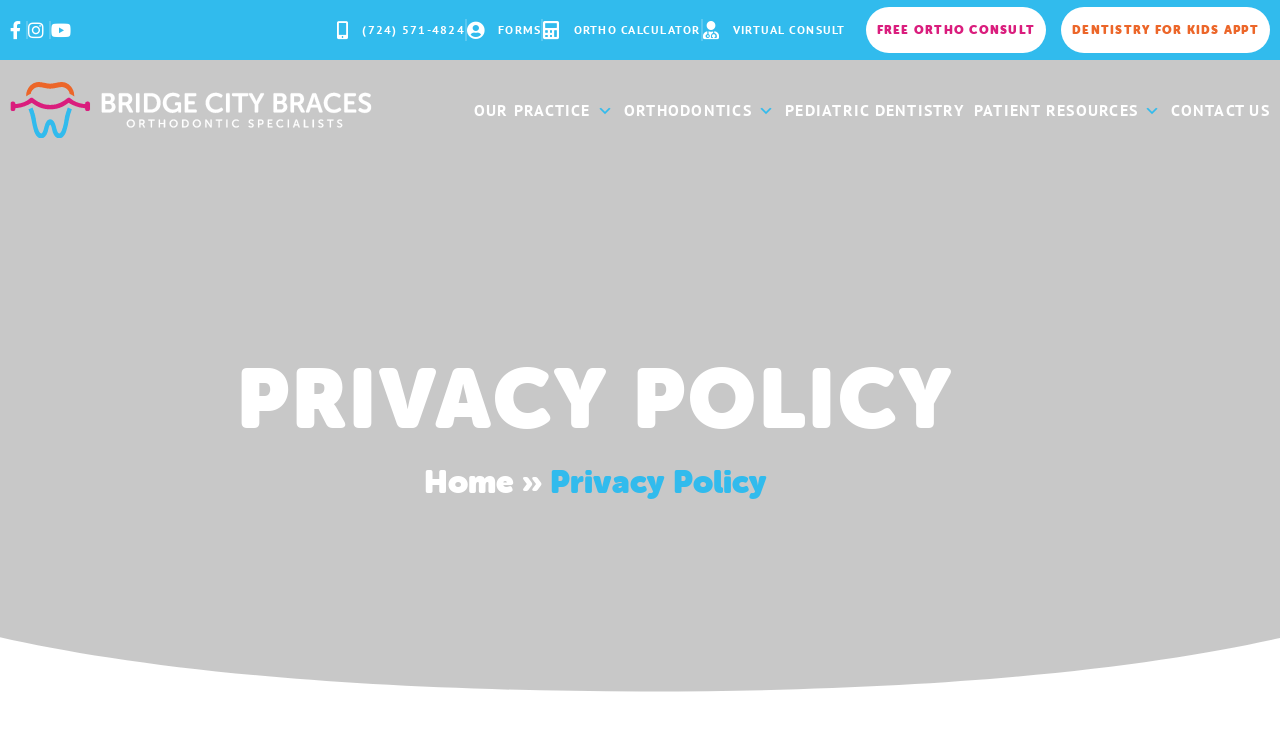

--- FILE ---
content_type: text/html; charset=UTF-8
request_url: https://bridgecitybraces.com/privacy-policy/
body_size: 35822
content:
<!DOCTYPE html>
<html lang="en-US">
<head>
<meta charset="UTF-8">
<meta name="viewport" content="width=device-width, initial-scale=1">
	<link rel="profile" href="https://gmpg.org/xfn/11"> 
	<meta name='robots' content='index, follow, max-snippet:-1, max-image-preview:large, max-video-preview:-1' />
	<meta name="robots" content="index" />
<script>window.__SA_DYO_INITIALIZED__=true;</script>

            <script data-no-defer="1" data-ezscrex="false" data-cfasync="false" data-pagespeed-no-defer data-cookieconsent="ignore">
                var ctPublicFunctions = {"_ajax_nonce":"9b8772ef0c","_rest_nonce":"ce6e787f3a","_ajax_url":"\/wp\/wp-admin\/admin-ajax.php","_rest_url":"https:\/\/bridgecitybraces.com\/wp-json\/","data__cookies_type":"none","data__ajax_type":"rest","data__bot_detector_enabled":0,"data__frontend_data_log_enabled":1,"cookiePrefix":"","wprocket_detected":true,"host_url":"bridgecitybraces.com","text__ee_click_to_select":"Click to select the whole data","text__ee_original_email":"The complete one is","text__ee_got_it":"Got it","text__ee_blocked":"Blocked","text__ee_cannot_connect":"Cannot connect","text__ee_cannot_decode":"Can not decode email. Unknown reason","text__ee_email_decoder":"CleanTalk email decoder","text__ee_wait_for_decoding":"The magic is on the way!","text__ee_decoding_process":"Please wait a few seconds while we decode the contact data."}
            </script>
        
            <script data-no-defer="1" data-ezscrex="false" data-cfasync="false" data-pagespeed-no-defer data-cookieconsent="ignore">
                var ctPublic = {"_ajax_nonce":"9b8772ef0c","settings__forms__check_internal":"0","settings__forms__check_external":"0","settings__forms__force_protection":0,"settings__forms__search_test":"1","settings__forms__wc_add_to_cart":0,"settings__data__bot_detector_enabled":0,"settings__sfw__anti_crawler":"0","blog_home":"https:\/\/bridgecitybraces.com\/","pixel__setting":"0","pixel__enabled":false,"pixel__url":null,"data__email_check_before_post":1,"data__email_check_exist_post":0,"data__cookies_type":"none","data__key_is_ok":true,"data__visible_fields_required":true,"wl_brandname":"Anti-Spam by CleanTalk","wl_brandname_short":"CleanTalk","ct_checkjs_key":"2d20da40aa9ada58d53cc0cf1de38ee27ccce85295e0697ff83c575b81997606","emailEncoderPassKey":"00612fbf6f6beab614c6eb16ee766739","bot_detector_forms_excluded":"W10=","advancedCacheExists":true,"varnishCacheExists":false,"wc_ajax_add_to_cart":false}
            </script>
        
<!-- Google Tag Manager for WordPress by gtm4wp.com -->
<script data-cfasync="false" data-pagespeed-no-defer>
	var gtm4wp_datalayer_name = "dataLayer";
	var dataLayer = dataLayer || [];
</script>
<!-- End Google Tag Manager for WordPress by gtm4wp.com -->
	<!-- This site is optimized with the Yoast SEO plugin v26.8 - https://yoast.com/product/yoast-seo-wordpress/ -->
	<title>Privacy Policy</title>
	<meta name="description" content="Click here to read our privacy policy." />
	<link rel="canonical" href="https://bridgecitybraces.com/privacy-policy/" />
	<meta property="og:locale" content="en_US" />
	<meta property="og:type" content="article" />
	<meta property="og:title" content="Privacy Policy" />
	<meta property="og:description" content="Click here to read our privacy policy." />
	<meta property="og:url" content="https://bridgecitybraces.com/privacy-policy/" />
	<meta property="og:site_name" content="Bridge City Braces Orthodontic Specialists" />
	<meta property="article:modified_time" content="2022-04-28T15:34:49+00:00" />
	<meta name="twitter:card" content="summary_large_image" />
	<script type="application/ld+json" class="yoast-schema-graph">{"@context":"https://schema.org","@graph":[{"@type":"WebPage","@id":"https://bridgecitybraces.com/privacy-policy/","url":"https://bridgecitybraces.com/privacy-policy/","name":"Privacy Policy","isPartOf":{"@id":"https://bridgecitybraces.com/#website"},"datePublished":"2019-03-12T09:43:12+00:00","dateModified":"2022-04-28T15:34:49+00:00","description":"Click here to read our privacy policy.","breadcrumb":{"@id":"https://bridgecitybraces.com/privacy-policy/#breadcrumb"},"inLanguage":"en-US","potentialAction":[{"@type":"ReadAction","target":["https://bridgecitybraces.com/privacy-policy/"]}]},{"@type":"BreadcrumbList","@id":"https://bridgecitybraces.com/privacy-policy/#breadcrumb","itemListElement":[{"@type":"ListItem","position":1,"name":"Home","item":"https://bridgecitybraces.com/"},{"@type":"ListItem","position":2,"name":"Privacy Policy"}]},{"@type":"WebSite","@id":"https://bridgecitybraces.com/#website","url":"https://bridgecitybraces.com/","name":"Bridge City Braces Orthodontic Specialists","description":"The Best Connections Start With a Smile","publisher":{"@id":"https://bridgecitybraces.com/#organization"},"potentialAction":[{"@type":"SearchAction","target":{"@type":"EntryPoint","urlTemplate":"https://bridgecitybraces.com/?s={search_term_string}"},"query-input":{"@type":"PropertyValueSpecification","valueRequired":true,"valueName":"search_term_string"}}],"inLanguage":"en-US"},{"@type":"Organization","@id":"https://bridgecitybraces.com/#organization","name":"Bridge City Braces Orthodontic Specialists","url":"https://bridgecitybraces.com/","logo":{"@type":"ImageObject","inLanguage":"en-US","@id":"https://bridgecitybraces.com/#/schema/logo/image/","url":"https://bridgecitybraces.com/wp-content/uploads/2022/04/Logo.svg","contentUrl":"https://bridgecitybraces.com/wp-content/uploads/2022/04/Logo.svg","width":447,"height":70,"caption":"Bridge City Braces Orthodontic Specialists"},"image":{"@id":"https://bridgecitybraces.com/#/schema/logo/image/"}}]}</script>
	<!-- / Yoast SEO plugin. -->


<link rel='dns-prefetch' href='//developers.google.com' />
<link href='https://fonts.gstatic.com' crossorigin rel='preconnect' />
<link rel="alternate" type="application/rss+xml" title="Bridge City Braces Orthodontic Specialists &raquo; Feed" href="https://bridgecitybraces.com/feed/" />
<link rel="alternate" type="application/rss+xml" title="Bridge City Braces Orthodontic Specialists &raquo; Comments Feed" href="https://bridgecitybraces.com/comments/feed/" />
<link rel="alternate" type="application/rss+xml" title="Bridge City Braces Orthodontic Specialists &raquo; Privacy Policy Comments Feed" href="https://bridgecitybraces.com/privacy-policy/feed/" />
<link rel="alternate" title="oEmbed (JSON)" type="application/json+oembed" href="https://bridgecitybraces.com/wp-json/oembed/1.0/embed?url=https%3A%2F%2Fbridgecitybraces.com%2Fprivacy-policy%2F" />
<link rel="alternate" title="oEmbed (XML)" type="text/xml+oembed" href="https://bridgecitybraces.com/wp-json/oembed/1.0/embed?url=https%3A%2F%2Fbridgecitybraces.com%2Fprivacy-policy%2F&#038;format=xml" />
<link rel="stylesheet" type="text/css" href="https://use.typekit.net/qnj7aht.css"><style id='wp-img-auto-sizes-contain-inline-css'>
img:is([sizes=auto i],[sizes^="auto," i]){contain-intrinsic-size:3000px 1500px}
/*# sourceURL=wp-img-auto-sizes-contain-inline-css */
</style>
<link rel='stylesheet' id='astra-theme-css-css' href='https://bridgecitybraces.com/wp-content/themes/astra/assets/css/minified/style.min.css?ver=4.12.0' media='all' />
<style id='astra-theme-css-inline-css'>
.ast-no-sidebar .entry-content .alignfull {margin-left: calc( -50vw + 50%);margin-right: calc( -50vw + 50%);max-width: 100vw;width: 100vw;}.ast-no-sidebar .entry-content .alignwide {margin-left: calc(-41vw + 50%);margin-right: calc(-41vw + 50%);max-width: unset;width: unset;}.ast-no-sidebar .entry-content .alignfull .alignfull,.ast-no-sidebar .entry-content .alignfull .alignwide,.ast-no-sidebar .entry-content .alignwide .alignfull,.ast-no-sidebar .entry-content .alignwide .alignwide,.ast-no-sidebar .entry-content .wp-block-column .alignfull,.ast-no-sidebar .entry-content .wp-block-column .alignwide{width: 100%;margin-left: auto;margin-right: auto;}.wp-block-gallery,.blocks-gallery-grid {margin: 0;}.wp-block-separator {max-width: 100px;}.wp-block-separator.is-style-wide,.wp-block-separator.is-style-dots {max-width: none;}.entry-content .has-2-columns .wp-block-column:first-child {padding-right: 10px;}.entry-content .has-2-columns .wp-block-column:last-child {padding-left: 10px;}@media (max-width: 782px) {.entry-content .wp-block-columns .wp-block-column {flex-basis: 100%;}.entry-content .has-2-columns .wp-block-column:first-child {padding-right: 0;}.entry-content .has-2-columns .wp-block-column:last-child {padding-left: 0;}}body .entry-content .wp-block-latest-posts {margin-left: 0;}body .entry-content .wp-block-latest-posts li {list-style: none;}.ast-no-sidebar .ast-container .entry-content .wp-block-latest-posts {margin-left: 0;}.ast-header-break-point .entry-content .alignwide {margin-left: auto;margin-right: auto;}.entry-content .blocks-gallery-item img {margin-bottom: auto;}.wp-block-pullquote {border-top: 4px solid #555d66;border-bottom: 4px solid #555d66;color: #40464d;}:root{--ast-post-nav-space:0;--ast-container-default-xlg-padding:6.67em;--ast-container-default-lg-padding:5.67em;--ast-container-default-slg-padding:4.34em;--ast-container-default-md-padding:3.34em;--ast-container-default-sm-padding:6.67em;--ast-container-default-xs-padding:2.4em;--ast-container-default-xxs-padding:1.4em;--ast-code-block-background:#EEEEEE;--ast-comment-inputs-background:#FAFAFA;--ast-normal-container-width:1366px;--ast-narrow-container-width:750px;--ast-blog-title-font-weight:normal;--ast-blog-meta-weight:inherit;--ast-global-color-primary:var(--ast-global-color-5);--ast-global-color-secondary:var(--ast-global-color-4);--ast-global-color-alternate-background:var(--ast-global-color-7);--ast-global-color-subtle-background:var(--ast-global-color-6);--ast-bg-style-guide:var( --ast-global-color-secondary,--ast-global-color-5 );--ast-shadow-style-guide:0px 0px 4px 0 #00000057;--ast-global-dark-bg-style:#fff;--ast-global-dark-lfs:#fbfbfb;--ast-widget-bg-color:#fafafa;--ast-wc-container-head-bg-color:#fbfbfb;--ast-title-layout-bg:#eeeeee;--ast-search-border-color:#e7e7e7;--ast-lifter-hover-bg:#e6e6e6;--ast-gallery-block-color:#000;--srfm-color-input-label:var(--ast-global-color-2);}html{font-size:93.75%;}body,button,input,select,textarea,.ast-button,.ast-custom-button{font-family:-apple-system,BlinkMacSystemFont,Segoe UI,Roboto,Oxygen-Sans,Ubuntu,Cantarell,Helvetica Neue,sans-serif;font-weight:normal;}h1,h2,h3,h4,h5,h6,.entry-content :where(h1,h2,h3,h4,h5,h6),.site-title,.site-title a{font-weight:normal;}.ast-site-identity .site-title a{color:var(--ast-global-color-2);}.site-title{font-size:22px;font-size:1.4666666666667rem;display:none;}header .custom-logo-link img{max-width:300px;width:300px;}.astra-logo-svg{width:300px;}.site-header .site-description{font-size:15px;font-size:1rem;display:none;}.entry-title{font-size:30px;font-size:2rem;}.archive .ast-article-post .ast-article-inner,.blog .ast-article-post .ast-article-inner,.archive .ast-article-post .ast-article-inner:hover,.blog .ast-article-post .ast-article-inner:hover{overflow:hidden;}h1,.entry-content :where(h1){font-weight:normal;line-height:1.4em;}h2,.entry-content :where(h2){line-height:1.3em;}h3,.entry-content :where(h3){line-height:1.3em;}h4,.entry-content :where(h4){line-height:1.2em;}h5,.entry-content :where(h5){line-height:1.2em;}h6,.entry-content :where(h6){line-height:1.25em;}.tagcloud a:hover,.tagcloud a:focus,.tagcloud a.current-item{color:transparent;}input[type="radio"]:checked,input[type=reset],input[type="checkbox"]:checked,input[type="checkbox"]:hover:checked,input[type="checkbox"]:focus:checked,input[type=range]::-webkit-slider-thumb{box-shadow:none;}.entry-meta,.entry-meta *{line-height:1.45;}.calendar_wrap #today > a{color:transparent;}.ast-search-menu-icon .search-form button.search-submit{padding:0 4px;}.ast-search-menu-icon form.search-form{padding-right:0;}.ast-header-search .ast-search-menu-icon.ast-dropdown-active .search-form,.ast-header-search .ast-search-menu-icon.ast-dropdown-active .search-field:focus{transition:all 0.2s;}.search-form input.search-field:focus{outline:none;}.widget-title,.widget .wp-block-heading{font-size:21px;font-size:1.4rem;}.ast-search-menu-icon.slide-search a:focus-visible:focus-visible,.astra-search-icon:focus-visible,#close:focus-visible,a:focus-visible,.ast-menu-toggle:focus-visible,.site .skip-link:focus-visible,.wp-block-loginout input:focus-visible,.wp-block-search.wp-block-search__button-inside .wp-block-search__inside-wrapper,.ast-header-navigation-arrow:focus-visible,.ast-orders-table__row .ast-orders-table__cell:focus-visible,a#ast-apply-coupon:focus-visible,#ast-apply-coupon:focus-visible,#close:focus-visible,.button.search-submit:focus-visible,#search_submit:focus,.normal-search:focus-visible,.ast-header-account-wrap:focus-visible,.astra-cart-drawer-close:focus,.ast-single-variation:focus,.ast-button:focus,.ast-builder-button-wrap:has(.ast-custom-button-link:focus),.ast-builder-button-wrap .ast-custom-button-link:focus{outline-style:dotted;outline-color:inherit;outline-width:thin;}input:focus,input[type="text"]:focus,input[type="email"]:focus,input[type="url"]:focus,input[type="password"]:focus,input[type="reset"]:focus,input[type="search"]:focus,input[type="number"]:focus,textarea:focus,.wp-block-search__input:focus,[data-section="section-header-mobile-trigger"] .ast-button-wrap .ast-mobile-menu-trigger-minimal:focus,.ast-mobile-popup-drawer.active .menu-toggle-close:focus,#ast-scroll-top:focus,#coupon_code:focus,#ast-coupon-code:focus{border-style:dotted;border-color:inherit;border-width:thin;}input{outline:none;}.header-main-layout-3 .ast-main-header-bar-alignment{margin-right:auto;}.header-main-layout-2 .site-header-section-left .ast-site-identity{text-align:left;}.site-logo-img img{ transition:all 0.2s linear;}body .ast-oembed-container *{position:absolute;top:0;width:100%;height:100%;left:0;}body .wp-block-embed-pocket-casts .ast-oembed-container *{position:unset;}.ast-header-break-point .ast-mobile-menu-buttons-minimal.menu-toggle{background:transparent;color:#ed8336;}.ast-header-break-point .ast-mobile-menu-buttons-outline.menu-toggle{background:transparent;border:1px solid #ed8336;color:#ed8336;}.ast-header-break-point .ast-mobile-menu-buttons-fill.menu-toggle{background:#ed8336;color:#ffffff;}.ast-single-post-featured-section + article {margin-top: 2em;}.site-content .ast-single-post-featured-section img {width: 100%;overflow: hidden;object-fit: cover;}.site > .ast-single-related-posts-container {margin-top: 0;}@media (min-width: 769px) {.ast-desktop .ast-container--narrow {max-width: var(--ast-narrow-container-width);margin: 0 auto;}}.ast-page-builder-template .hentry {margin: 0;}.ast-page-builder-template .site-content > .ast-container {max-width: 100%;padding: 0;}.ast-page-builder-template .site .site-content #primary {padding: 0;margin: 0;}.ast-page-builder-template .no-results {text-align: center;margin: 4em auto;}.ast-page-builder-template .ast-pagination {padding: 2em;}.ast-page-builder-template .entry-header.ast-no-title.ast-no-thumbnail {margin-top: 0;}.ast-page-builder-template .entry-header.ast-header-without-markup {margin-top: 0;margin-bottom: 0;}.ast-page-builder-template .entry-header.ast-no-title.ast-no-meta {margin-bottom: 0;}.ast-page-builder-template.single .post-navigation {padding-bottom: 2em;}.ast-page-builder-template.single-post .site-content > .ast-container {max-width: 100%;}.ast-page-builder-template .entry-header {margin-top: 4em;margin-left: auto;margin-right: auto;padding-left: 20px;padding-right: 20px;}.single.ast-page-builder-template .entry-header {padding-left: 20px;padding-right: 20px;}.ast-page-builder-template .ast-archive-description {margin: 4em auto 0;padding-left: 20px;padding-right: 20px;}.ast-page-builder-template.ast-no-sidebar .entry-content .alignwide {margin-left: 0;margin-right: 0;}.ast-small-footer{color:#d3d3d3;}.ast-small-footer > .ast-footer-overlay{background-color:#191919;;}.ast-small-footer a{color:#fb2056;}.ast-small-footer a:hover{color:#fb2056;}.footer-adv .footer-adv-overlay{border-top-style:solid;border-top-color:#7a7a7a;}.wp-block-buttons.aligncenter{justify-content:center;}@media (max-width:782px){.entry-content .wp-block-columns .wp-block-column{margin-left:0px;}}.wp-block-image.aligncenter{margin-left:auto;margin-right:auto;}.wp-block-table.aligncenter{margin-left:auto;margin-right:auto;}.wp-block-buttons .wp-block-button.is-style-outline .wp-block-button__link.wp-element-button,.ast-outline-button,.wp-block-uagb-buttons-child .uagb-buttons-repeater.ast-outline-button{border-color:#ed8336;border-top-width:2px;border-right-width:2px;border-bottom-width:2px;border-left-width:2px;font-family:inherit;font-weight:800;font-size:17px;font-size:1.1333333333333rem;line-height:1em;border-top-left-radius:6px;border-top-right-radius:6px;border-bottom-right-radius:6px;border-bottom-left-radius:6px;}.wp-block-button.is-style-outline .wp-block-button__link:hover,.wp-block-buttons .wp-block-button.is-style-outline .wp-block-button__link:focus,.wp-block-buttons .wp-block-button.is-style-outline > .wp-block-button__link:not(.has-text-color):hover,.wp-block-buttons .wp-block-button.wp-block-button__link.is-style-outline:not(.has-text-color):hover,.ast-outline-button:hover,.ast-outline-button:focus,.wp-block-uagb-buttons-child .uagb-buttons-repeater.ast-outline-button:hover,.wp-block-uagb-buttons-child .uagb-buttons-repeater.ast-outline-button:focus{background-color:#ffa665;}.wp-block-button .wp-block-button__link.wp-element-button.is-style-outline:not(.has-background),.wp-block-button.is-style-outline>.wp-block-button__link.wp-element-button:not(.has-background),.ast-outline-button{background-color:#ed8336;}.entry-content[data-ast-blocks-layout] > figure{margin-bottom:1em;}.elementor-widget-container .elementor-loop-container .e-loop-item[data-elementor-type="loop-item"]{width:100%;}@media (max-width:768px){.ast-left-sidebar #content > .ast-container{display:flex;flex-direction:column-reverse;width:100%;}.ast-separate-container .ast-article-post,.ast-separate-container .ast-article-single{padding:1.5em 2.14em;}.ast-author-box img.avatar{margin:20px 0 0 0;}}@media (min-width:769px){.ast-separate-container.ast-right-sidebar #primary,.ast-separate-container.ast-left-sidebar #primary{border:0;}.search-no-results.ast-separate-container #primary{margin-bottom:4em;}}.elementor-widget-button .elementor-button{border-style:solid;text-decoration:none;border-top-width:0;border-right-width:0;border-left-width:0;border-bottom-width:0;}body .elementor-button.elementor-size-sm,body .elementor-button.elementor-size-xs,body .elementor-button.elementor-size-md,body .elementor-button.elementor-size-lg,body .elementor-button.elementor-size-xl,body .elementor-button{border-top-left-radius:6px;border-top-right-radius:6px;border-bottom-right-radius:6px;border-bottom-left-radius:6px;}.elementor-widget-button .elementor-button{border-color:#ed8336;background-color:#ed8336;}.elementor-widget-button .elementor-button:hover,.elementor-widget-button .elementor-button:focus{color:#ffffff;background-color:#ffa665;border-color:#ffa665;}.wp-block-button .wp-block-button__link ,.elementor-widget-button .elementor-button,.elementor-widget-button .elementor-button:visited{color:#ffffff;}.elementor-widget-button .elementor-button{font-weight:800;font-size:17px;font-size:1.1333333333333rem;line-height:1em;text-transform:uppercase;}body .elementor-button.elementor-size-sm,body .elementor-button.elementor-size-xs,body .elementor-button.elementor-size-md,body .elementor-button.elementor-size-lg,body .elementor-button.elementor-size-xl,body .elementor-button{font-size:17px;font-size:1.1333333333333rem;}.wp-block-button .wp-block-button__link:hover,.wp-block-button .wp-block-button__link:focus{color:#ffffff;background-color:#ffa665;border-color:#ffa665;}.elementor-widget-heading h1.elementor-heading-title{line-height:1.4em;}.elementor-widget-heading h2.elementor-heading-title{line-height:1.3em;}.elementor-widget-heading h3.elementor-heading-title{line-height:1.3em;}.elementor-widget-heading h4.elementor-heading-title{line-height:1.2em;}.elementor-widget-heading h5.elementor-heading-title{line-height:1.2em;}.elementor-widget-heading h6.elementor-heading-title{line-height:1.25em;}.wp-block-button .wp-block-button__link{border-top-width:0;border-right-width:0;border-left-width:0;border-bottom-width:0;border-color:#ed8336;background-color:#ed8336;color:#ffffff;font-family:inherit;font-weight:800;line-height:1em;text-transform:uppercase;font-size:17px;font-size:1.1333333333333rem;border-top-left-radius:6px;border-top-right-radius:6px;border-bottom-right-radius:6px;border-bottom-left-radius:6px;}.menu-toggle,button,.ast-button,.ast-custom-button,.button,input#submit,input[type="button"],input[type="submit"],input[type="reset"]{border-style:solid;border-top-width:0;border-right-width:0;border-left-width:0;border-bottom-width:0;color:#ffffff;border-color:#ed8336;background-color:#ed8336;font-family:inherit;font-weight:800;font-size:17px;font-size:1.1333333333333rem;line-height:1em;text-transform:uppercase;border-top-left-radius:6px;border-top-right-radius:6px;border-bottom-right-radius:6px;border-bottom-left-radius:6px;}button:focus,.menu-toggle:hover,button:hover,.ast-button:hover,.ast-custom-button:hover .button:hover,.ast-custom-button:hover ,input[type=reset]:hover,input[type=reset]:focus,input#submit:hover,input#submit:focus,input[type="button"]:hover,input[type="button"]:focus,input[type="submit"]:hover,input[type="submit"]:focus{color:#ffffff;background-color:#ffa665;border-color:#ffa665;}@media (max-width:768px){.ast-mobile-header-stack .main-header-bar .ast-search-menu-icon{display:inline-block;}.ast-header-break-point.ast-header-custom-item-outside .ast-mobile-header-stack .main-header-bar .ast-search-icon{margin:0;}.ast-comment-avatar-wrap img{max-width:2.5em;}.ast-comment-meta{padding:0 1.8888em 1.3333em;}.ast-separate-container .ast-comment-list li.depth-1{padding:1.5em 2.14em;}.ast-separate-container .comment-respond{padding:2em 2.14em;}}@media (min-width:544px){.ast-container{max-width:100%;}}@media (max-width:544px){.ast-separate-container .ast-article-post,.ast-separate-container .ast-article-single,.ast-separate-container .comments-title,.ast-separate-container .ast-archive-description{padding:1.5em 1em;}.ast-separate-container #content .ast-container{padding-left:0.54em;padding-right:0.54em;}.ast-separate-container .ast-comment-list .bypostauthor{padding:.5em;}.ast-search-menu-icon.ast-dropdown-active .search-field{width:170px;}.site-branding img,.site-header .site-logo-img .custom-logo-link img{max-width:100%;}} #ast-mobile-header .ast-site-header-cart-li a{pointer-events:none;}.ast-no-sidebar.ast-separate-container .entry-content .alignfull {margin-left: -6.67em;margin-right: -6.67em;width: auto;}@media (max-width: 1200px) {.ast-no-sidebar.ast-separate-container .entry-content .alignfull {margin-left: -2.4em;margin-right: -2.4em;}}@media (max-width: 768px) {.ast-no-sidebar.ast-separate-container .entry-content .alignfull {margin-left: -2.14em;margin-right: -2.14em;}}@media (max-width: 544px) {.ast-no-sidebar.ast-separate-container .entry-content .alignfull {margin-left: -1em;margin-right: -1em;}}.ast-no-sidebar.ast-separate-container .entry-content .alignwide {margin-left: -20px;margin-right: -20px;}.ast-no-sidebar.ast-separate-container .entry-content .wp-block-column .alignfull,.ast-no-sidebar.ast-separate-container .entry-content .wp-block-column .alignwide {margin-left: auto;margin-right: auto;width: 100%;}@media (max-width:768px){.site-title{display:none;}.site-header .site-description{display:none;}h1,.entry-content :where(h1){font-size:44px;}h2,.entry-content :where(h2){font-size:32px;}h3,.entry-content :where(h3){font-size:20px;}}@media (max-width:544px){.widget-title{font-size:21px;font-size:1.4rem;}body,button,input,select,textarea,.ast-button,.ast-custom-button{font-size:15px;font-size:1rem;}#secondary,#secondary button,#secondary input,#secondary select,#secondary textarea{font-size:15px;font-size:1rem;}.site-title{font-size:20px;font-size:1.3333333333333rem;display:none;}.site-header .site-description{font-size:14px;font-size:0.93333333333333rem;display:none;}h1,.entry-content :where(h1){font-size:30px;}h2,.entry-content :where(h2){font-size:24px;}h3,.entry-content :where(h3){font-size:20px;}h4,.entry-content :where(h4){font-size:19px;font-size:1.2666666666667rem;}h5,.entry-content :where(h5){font-size:16px;font-size:1.0666666666667rem;}h6,.entry-content :where(h6){font-size:15px;font-size:1rem;}header .custom-logo-link img,.ast-header-break-point .site-branding img,.ast-header-break-point .custom-logo-link img{max-width:100px;width:100px;}.astra-logo-svg{width:100px;}.ast-header-break-point .site-logo-img .custom-mobile-logo-link img{max-width:100px;}}@media (max-width:768px){html{font-size:85.5%;}}@media (max-width:544px){html{font-size:93.75%;}}@media (min-width:769px){.ast-container{max-width:1406px;}}@font-face {font-family: "Astra";src: url(https://bridgecitybraces.com/wp-content/themes/astra/assets/fonts/astra.woff) format("woff"),url(https://bridgecitybraces.com/wp-content/themes/astra/assets/fonts/astra.ttf) format("truetype"),url(https://bridgecitybraces.com/wp-content/themes/astra/assets/fonts/astra.svg#astra) format("svg");font-weight: normal;font-style: normal;font-display: fallback;}@media (max-width:921px) {.main-header-bar .main-header-bar-navigation{display:none;}}.ast-desktop .main-header-menu.submenu-with-border .sub-menu{border-top-width:2px;border-style:solid;}.ast-desktop .main-header-menu.submenu-with-border .sub-menu .sub-menu{top:-2px;}.ast-desktop .main-header-menu.submenu-with-border .sub-menu .menu-link,.ast-desktop .main-header-menu.submenu-with-border .children .menu-link{border-bottom-width:0px;border-style:solid;border-color:#eaeaea;}@media (min-width:769px){.main-header-menu .sub-menu .menu-item.ast-left-align-sub-menu:hover > .sub-menu,.main-header-menu .sub-menu .menu-item.ast-left-align-sub-menu.focus > .sub-menu{margin-left:-0px;}}.ast-small-footer{border-top-style:solid;border-top-width:0px;border-top-color:#7a7a7a;}.ast-small-footer-wrap{text-align:center;}.site .comments-area{padding-bottom:3em;}.ast-header-break-point.ast-header-custom-item-inside .main-header-bar .main-header-bar-navigation .ast-search-icon {display: none;}.ast-header-break-point.ast-header-custom-item-inside .main-header-bar .ast-search-menu-icon .search-form {padding: 0;display: block;overflow: hidden;}.ast-header-break-point .ast-header-custom-item .widget:last-child {margin-bottom: 1em;}.ast-header-custom-item .widget {margin: 0.5em;display: inline-block;vertical-align: middle;}.ast-header-custom-item .widget p {margin-bottom: 0;}.ast-header-custom-item .widget li {width: auto;}.ast-header-custom-item-inside .button-custom-menu-item .menu-link {display: none;}.ast-header-custom-item-inside.ast-header-break-point .button-custom-menu-item .ast-custom-button-link {display: none;}.ast-header-custom-item-inside.ast-header-break-point .button-custom-menu-item .menu-link {display: block;}.ast-header-break-point.ast-header-custom-item-outside .main-header-bar .ast-search-icon {margin-right: 1em;}.ast-header-break-point.ast-header-custom-item-inside .main-header-bar .ast-search-menu-icon .search-field,.ast-header-break-point.ast-header-custom-item-inside .main-header-bar .ast-search-menu-icon.ast-inline-search .search-field {width: 100%;padding-right: 5.5em;}.ast-header-break-point.ast-header-custom-item-inside .main-header-bar .ast-search-menu-icon .search-submit {display: block;position: absolute;height: 100%;top: 0;right: 0;padding: 0 1em;border-radius: 0;}.ast-header-break-point .ast-header-custom-item .ast-masthead-custom-menu-items {padding-left: 20px;padding-right: 20px;margin-bottom: 1em;margin-top: 1em;}.ast-header-custom-item-inside.ast-header-break-point .button-custom-menu-item {padding-left: 0;padding-right: 0;margin-top: 0;margin-bottom: 0;}.astra-icon-down_arrow::after {content: "\e900";font-family: Astra;}.astra-icon-close::after {content: "\e5cd";font-family: Astra;}.astra-icon-drag_handle::after {content: "\e25d";font-family: Astra;}.astra-icon-format_align_justify::after {content: "\e235";font-family: Astra;}.astra-icon-menu::after {content: "\e5d2";font-family: Astra;}.astra-icon-reorder::after {content: "\e8fe";font-family: Astra;}.astra-icon-search::after {content: "\e8b6";font-family: Astra;}.astra-icon-zoom_in::after {content: "\e56b";font-family: Astra;}.astra-icon-check-circle::after {content: "\e901";font-family: Astra;}.astra-icon-shopping-cart::after {content: "\f07a";font-family: Astra;}.astra-icon-shopping-bag::after {content: "\f290";font-family: Astra;}.astra-icon-shopping-basket::after {content: "\f291";font-family: Astra;}.astra-icon-circle-o::after {content: "\e903";font-family: Astra;}.astra-icon-certificate::after {content: "\e902";font-family: Astra;}blockquote {padding: 1.2em;}:root .has-ast-global-color-0-color{color:var(--ast-global-color-0);}:root .has-ast-global-color-0-background-color{background-color:var(--ast-global-color-0);}:root .wp-block-button .has-ast-global-color-0-color{color:var(--ast-global-color-0);}:root .wp-block-button .has-ast-global-color-0-background-color{background-color:var(--ast-global-color-0);}:root .has-ast-global-color-1-color{color:var(--ast-global-color-1);}:root .has-ast-global-color-1-background-color{background-color:var(--ast-global-color-1);}:root .wp-block-button .has-ast-global-color-1-color{color:var(--ast-global-color-1);}:root .wp-block-button .has-ast-global-color-1-background-color{background-color:var(--ast-global-color-1);}:root .has-ast-global-color-2-color{color:var(--ast-global-color-2);}:root .has-ast-global-color-2-background-color{background-color:var(--ast-global-color-2);}:root .wp-block-button .has-ast-global-color-2-color{color:var(--ast-global-color-2);}:root .wp-block-button .has-ast-global-color-2-background-color{background-color:var(--ast-global-color-2);}:root .has-ast-global-color-3-color{color:var(--ast-global-color-3);}:root .has-ast-global-color-3-background-color{background-color:var(--ast-global-color-3);}:root .wp-block-button .has-ast-global-color-3-color{color:var(--ast-global-color-3);}:root .wp-block-button .has-ast-global-color-3-background-color{background-color:var(--ast-global-color-3);}:root .has-ast-global-color-4-color{color:var(--ast-global-color-4);}:root .has-ast-global-color-4-background-color{background-color:var(--ast-global-color-4);}:root .wp-block-button .has-ast-global-color-4-color{color:var(--ast-global-color-4);}:root .wp-block-button .has-ast-global-color-4-background-color{background-color:var(--ast-global-color-4);}:root .has-ast-global-color-5-color{color:var(--ast-global-color-5);}:root .has-ast-global-color-5-background-color{background-color:var(--ast-global-color-5);}:root .wp-block-button .has-ast-global-color-5-color{color:var(--ast-global-color-5);}:root .wp-block-button .has-ast-global-color-5-background-color{background-color:var(--ast-global-color-5);}:root .has-ast-global-color-6-color{color:var(--ast-global-color-6);}:root .has-ast-global-color-6-background-color{background-color:var(--ast-global-color-6);}:root .wp-block-button .has-ast-global-color-6-color{color:var(--ast-global-color-6);}:root .wp-block-button .has-ast-global-color-6-background-color{background-color:var(--ast-global-color-6);}:root .has-ast-global-color-7-color{color:var(--ast-global-color-7);}:root .has-ast-global-color-7-background-color{background-color:var(--ast-global-color-7);}:root .wp-block-button .has-ast-global-color-7-color{color:var(--ast-global-color-7);}:root .wp-block-button .has-ast-global-color-7-background-color{background-color:var(--ast-global-color-7);}:root .has-ast-global-color-8-color{color:var(--ast-global-color-8);}:root .has-ast-global-color-8-background-color{background-color:var(--ast-global-color-8);}:root .wp-block-button .has-ast-global-color-8-color{color:var(--ast-global-color-8);}:root .wp-block-button .has-ast-global-color-8-background-color{background-color:var(--ast-global-color-8);}:root{--ast-global-color-0:#0170B9;--ast-global-color-1:#3a3a3a;--ast-global-color-2:#3a3a3a;--ast-global-color-3:#4B4F58;--ast-global-color-4:#F5F5F5;--ast-global-color-5:#FFFFFF;--ast-global-color-6:#E5E5E5;--ast-global-color-7:#424242;--ast-global-color-8:#000000;}:root {--ast-border-color : #dddddd;}.ast-single-entry-banner {-js-display: flex;display: flex;flex-direction: column;justify-content: center;text-align: center;position: relative;background: var(--ast-title-layout-bg);}.ast-single-entry-banner[data-banner-layout="layout-1"] {max-width: 1366px;background: inherit;padding: 20px 0;}.ast-single-entry-banner[data-banner-width-type="custom"] {margin: 0 auto;width: 100%;}.ast-single-entry-banner + .site-content .entry-header {margin-bottom: 0;}.site .ast-author-avatar {--ast-author-avatar-size: ;}a.ast-underline-text {text-decoration: underline;}.ast-container > .ast-terms-link {position: relative;display: block;}a.ast-button.ast-badge-tax {padding: 4px 8px;border-radius: 3px;font-size: inherit;}header.entry-header{text-align:left;}header.entry-header .entry-title{font-size:30px;font-size:2rem;}header.entry-header > *:not(:last-child){margin-bottom:10px;}@media (max-width:768px){header.entry-header{text-align:left;}}@media (max-width:544px){header.entry-header{text-align:left;}}.ast-archive-entry-banner {-js-display: flex;display: flex;flex-direction: column;justify-content: center;text-align: center;position: relative;background: var(--ast-title-layout-bg);}.ast-archive-entry-banner[data-banner-width-type="custom"] {margin: 0 auto;width: 100%;}.ast-archive-entry-banner[data-banner-layout="layout-1"] {background: inherit;padding: 20px 0;text-align: left;}body.archive .ast-archive-description{max-width:1366px;width:100%;text-align:left;padding-top:3em;padding-right:3em;padding-bottom:3em;padding-left:3em;}body.archive .ast-archive-description .ast-archive-title,body.archive .ast-archive-description .ast-archive-title *{font-size:40px;font-size:2.6666666666667rem;}body.archive .ast-archive-description > *:not(:last-child){margin-bottom:10px;}@media (max-width:768px){body.archive .ast-archive-description{text-align:left;}}@media (max-width:544px){body.archive .ast-archive-description{text-align:left;}}.ast-breadcrumbs .trail-browse,.ast-breadcrumbs .trail-items,.ast-breadcrumbs .trail-items li{display:inline-block;margin:0;padding:0;border:none;background:inherit;text-indent:0;text-decoration:none;}.ast-breadcrumbs .trail-browse{font-size:inherit;font-style:inherit;font-weight:inherit;color:inherit;}.ast-breadcrumbs .trail-items{list-style:none;}.trail-items li::after{padding:0 0.3em;content:"\00bb";}.trail-items li:last-of-type::after{display:none;}.elementor-posts-container [CLASS*="ast-width-"]{width:100%;}.elementor-template-full-width .ast-container{display:block;}.elementor-screen-only,.screen-reader-text,.screen-reader-text span,.ui-helper-hidden-accessible{top:0 !important;}@media (max-width:544px){.elementor-element .elementor-wc-products .woocommerce[class*="columns-"] ul.products li.product{width:auto;margin:0;}.elementor-element .woocommerce .woocommerce-result-count{float:none;}}.ast-header-break-point .main-header-bar{border-bottom-width:0px;}@media (min-width:769px){.main-header-bar{border-bottom-width:0px;}}.main-header-menu .menu-item, #astra-footer-menu .menu-item, .main-header-bar .ast-masthead-custom-menu-items{-js-display:flex;display:flex;-webkit-box-pack:center;-webkit-justify-content:center;-moz-box-pack:center;-ms-flex-pack:center;justify-content:center;-webkit-box-orient:vertical;-webkit-box-direction:normal;-webkit-flex-direction:column;-moz-box-orient:vertical;-moz-box-direction:normal;-ms-flex-direction:column;flex-direction:column;}.main-header-menu > .menu-item > .menu-link, #astra-footer-menu > .menu-item > .menu-link{height:100%;-webkit-box-align:center;-webkit-align-items:center;-moz-box-align:center;-ms-flex-align:center;align-items:center;-js-display:flex;display:flex;}.ast-primary-menu-disabled .main-header-bar .ast-masthead-custom-menu-items{flex:unset;}.header-main-layout-1 .ast-flex.main-header-container, .header-main-layout-3 .ast-flex.main-header-container{-webkit-align-content:center;-ms-flex-line-pack:center;align-content:center;-webkit-box-align:center;-webkit-align-items:center;-moz-box-align:center;-ms-flex-align:center;align-items:center;}.main-header-menu .sub-menu .menu-item.menu-item-has-children > .menu-link:after{position:absolute;right:1em;top:50%;transform:translate(0,-50%) rotate(270deg);}.ast-header-break-point .main-header-bar .main-header-bar-navigation .page_item_has_children > .ast-menu-toggle::before, .ast-header-break-point .main-header-bar .main-header-bar-navigation .menu-item-has-children > .ast-menu-toggle::before, .ast-mobile-popup-drawer .main-header-bar-navigation .menu-item-has-children>.ast-menu-toggle::before, .ast-header-break-point .ast-mobile-header-wrap .main-header-bar-navigation .menu-item-has-children > .ast-menu-toggle::before{font-weight:bold;content:"\e900";font-family:Astra;text-decoration:inherit;display:inline-block;}.ast-header-break-point .main-navigation ul.sub-menu .menu-item .menu-link:before{content:"\e900";font-family:Astra;font-size:.65em;text-decoration:inherit;display:inline-block;transform:translate(0, -2px) rotateZ(270deg);margin-right:5px;}.widget_search .search-form:after{font-family:Astra;font-size:1.2em;font-weight:normal;content:"\e8b6";position:absolute;top:50%;right:15px;transform:translate(0, -50%);}.astra-search-icon::before{content:"\e8b6";font-family:Astra;font-style:normal;font-weight:normal;text-decoration:inherit;text-align:center;-webkit-font-smoothing:antialiased;-moz-osx-font-smoothing:grayscale;z-index:3;}.main-header-bar .main-header-bar-navigation .page_item_has_children > a:after, .main-header-bar .main-header-bar-navigation .menu-item-has-children > a:after, .menu-item-has-children .ast-header-navigation-arrow:after{content:"\e900";display:inline-block;font-family:Astra;font-size:.6rem;font-weight:bold;text-rendering:auto;-webkit-font-smoothing:antialiased;-moz-osx-font-smoothing:grayscale;margin-left:10px;line-height:normal;}.menu-item-has-children .sub-menu .ast-header-navigation-arrow:after{margin-left:0;}.ast-mobile-popup-drawer .main-header-bar-navigation .ast-submenu-expanded>.ast-menu-toggle::before{transform:rotateX(180deg);}.ast-header-break-point .main-header-bar-navigation .menu-item-has-children > .menu-link:after{display:none;}@media (min-width:769px){.ast-builder-menu .main-navigation > ul > li:last-child a{margin-right:0;}}.ast-separate-container .ast-article-inner{background-color:transparent;background-image:none;}.ast-separate-container .ast-article-post{background-color:var(--ast-global-color-5);}@media (max-width:768px){.ast-separate-container .ast-article-post{background-color:var(--ast-global-color-5);}}@media (max-width:544px){.ast-separate-container .ast-article-post{background-color:var(--ast-global-color-5);}}.ast-separate-container .ast-article-single:not(.ast-related-post), .ast-separate-container .error-404, .ast-separate-container .no-results, .single.ast-separate-container  .ast-author-meta, .ast-separate-container .related-posts-title-wrapper, .ast-separate-container .comments-count-wrapper, .ast-box-layout.ast-plain-container .site-content, .ast-padded-layout.ast-plain-container .site-content, .ast-separate-container .ast-archive-description, .ast-separate-container .comments-area .comment-respond, .ast-separate-container .comments-area .ast-comment-list li, .ast-separate-container .comments-area .comments-title{background-color:var(--ast-global-color-5);}@media (max-width:768px){.ast-separate-container .ast-article-single:not(.ast-related-post), .ast-separate-container .error-404, .ast-separate-container .no-results, .single.ast-separate-container  .ast-author-meta, .ast-separate-container .related-posts-title-wrapper, .ast-separate-container .comments-count-wrapper, .ast-box-layout.ast-plain-container .site-content, .ast-padded-layout.ast-plain-container .site-content, .ast-separate-container .ast-archive-description{background-color:var(--ast-global-color-5);}}@media (max-width:544px){.ast-separate-container .ast-article-single:not(.ast-related-post), .ast-separate-container .error-404, .ast-separate-container .no-results, .single.ast-separate-container  .ast-author-meta, .ast-separate-container .related-posts-title-wrapper, .ast-separate-container .comments-count-wrapper, .ast-box-layout.ast-plain-container .site-content, .ast-padded-layout.ast-plain-container .site-content, .ast-separate-container .ast-archive-description{background-color:var(--ast-global-color-5);}}.ast-separate-container.ast-two-container #secondary .widget{background-color:var(--ast-global-color-5);}@media (max-width:768px){.ast-separate-container.ast-two-container #secondary .widget{background-color:var(--ast-global-color-5);}}@media (max-width:544px){.ast-separate-container.ast-two-container #secondary .widget{background-color:var(--ast-global-color-5);}}:root{--e-global-color-astglobalcolor0:#0170B9;--e-global-color-astglobalcolor1:#3a3a3a;--e-global-color-astglobalcolor2:#3a3a3a;--e-global-color-astglobalcolor3:#4B4F58;--e-global-color-astglobalcolor4:#F5F5F5;--e-global-color-astglobalcolor5:#FFFFFF;--e-global-color-astglobalcolor6:#E5E5E5;--e-global-color-astglobalcolor7:#424242;--e-global-color-astglobalcolor8:#000000;}
/*# sourceURL=astra-theme-css-inline-css */
</style>
<link rel='stylesheet' id='astra-menu-animation-css' href='https://bridgecitybraces.com/wp-content/themes/astra/assets/css/minified/menu-animation.min.css?ver=4.12.0' media='all' />
<style id='wp-emoji-styles-inline-css'>

	img.wp-smiley, img.emoji {
		display: inline !important;
		border: none !important;
		box-shadow: none !important;
		height: 1em !important;
		width: 1em !important;
		margin: 0 0.07em !important;
		vertical-align: -0.1em !important;
		background: none !important;
		padding: 0 !important;
	}
/*# sourceURL=wp-emoji-styles-inline-css */
</style>
<link rel='stylesheet' id='wp-block-library-css' href='https://bridgecitybraces.com/wp/wp-includes/css/dist/block-library/style.min.css?ver=6.9' media='all' />
<style id='global-styles-inline-css'>
:root{--wp--preset--aspect-ratio--square: 1;--wp--preset--aspect-ratio--4-3: 4/3;--wp--preset--aspect-ratio--3-4: 3/4;--wp--preset--aspect-ratio--3-2: 3/2;--wp--preset--aspect-ratio--2-3: 2/3;--wp--preset--aspect-ratio--16-9: 16/9;--wp--preset--aspect-ratio--9-16: 9/16;--wp--preset--color--black: #000000;--wp--preset--color--cyan-bluish-gray: #abb8c3;--wp--preset--color--white: #ffffff;--wp--preset--color--pale-pink: #f78da7;--wp--preset--color--vivid-red: #cf2e2e;--wp--preset--color--luminous-vivid-orange: #ff6900;--wp--preset--color--luminous-vivid-amber: #fcb900;--wp--preset--color--light-green-cyan: #7bdcb5;--wp--preset--color--vivid-green-cyan: #00d084;--wp--preset--color--pale-cyan-blue: #8ed1fc;--wp--preset--color--vivid-cyan-blue: #0693e3;--wp--preset--color--vivid-purple: #9b51e0;--wp--preset--color--ast-global-color-0: var(--ast-global-color-0);--wp--preset--color--ast-global-color-1: var(--ast-global-color-1);--wp--preset--color--ast-global-color-2: var(--ast-global-color-2);--wp--preset--color--ast-global-color-3: var(--ast-global-color-3);--wp--preset--color--ast-global-color-4: var(--ast-global-color-4);--wp--preset--color--ast-global-color-5: var(--ast-global-color-5);--wp--preset--color--ast-global-color-6: var(--ast-global-color-6);--wp--preset--color--ast-global-color-7: var(--ast-global-color-7);--wp--preset--color--ast-global-color-8: var(--ast-global-color-8);--wp--preset--gradient--vivid-cyan-blue-to-vivid-purple: linear-gradient(135deg,rgb(6,147,227) 0%,rgb(155,81,224) 100%);--wp--preset--gradient--light-green-cyan-to-vivid-green-cyan: linear-gradient(135deg,rgb(122,220,180) 0%,rgb(0,208,130) 100%);--wp--preset--gradient--luminous-vivid-amber-to-luminous-vivid-orange: linear-gradient(135deg,rgb(252,185,0) 0%,rgb(255,105,0) 100%);--wp--preset--gradient--luminous-vivid-orange-to-vivid-red: linear-gradient(135deg,rgb(255,105,0) 0%,rgb(207,46,46) 100%);--wp--preset--gradient--very-light-gray-to-cyan-bluish-gray: linear-gradient(135deg,rgb(238,238,238) 0%,rgb(169,184,195) 100%);--wp--preset--gradient--cool-to-warm-spectrum: linear-gradient(135deg,rgb(74,234,220) 0%,rgb(151,120,209) 20%,rgb(207,42,186) 40%,rgb(238,44,130) 60%,rgb(251,105,98) 80%,rgb(254,248,76) 100%);--wp--preset--gradient--blush-light-purple: linear-gradient(135deg,rgb(255,206,236) 0%,rgb(152,150,240) 100%);--wp--preset--gradient--blush-bordeaux: linear-gradient(135deg,rgb(254,205,165) 0%,rgb(254,45,45) 50%,rgb(107,0,62) 100%);--wp--preset--gradient--luminous-dusk: linear-gradient(135deg,rgb(255,203,112) 0%,rgb(199,81,192) 50%,rgb(65,88,208) 100%);--wp--preset--gradient--pale-ocean: linear-gradient(135deg,rgb(255,245,203) 0%,rgb(182,227,212) 50%,rgb(51,167,181) 100%);--wp--preset--gradient--electric-grass: linear-gradient(135deg,rgb(202,248,128) 0%,rgb(113,206,126) 100%);--wp--preset--gradient--midnight: linear-gradient(135deg,rgb(2,3,129) 0%,rgb(40,116,252) 100%);--wp--preset--font-size--small: 13px;--wp--preset--font-size--medium: 20px;--wp--preset--font-size--large: 36px;--wp--preset--font-size--x-large: 42px;--wp--preset--spacing--20: 0.44rem;--wp--preset--spacing--30: 0.67rem;--wp--preset--spacing--40: 1rem;--wp--preset--spacing--50: 1.5rem;--wp--preset--spacing--60: 2.25rem;--wp--preset--spacing--70: 3.38rem;--wp--preset--spacing--80: 5.06rem;--wp--preset--shadow--natural: 6px 6px 9px rgba(0, 0, 0, 0.2);--wp--preset--shadow--deep: 12px 12px 50px rgba(0, 0, 0, 0.4);--wp--preset--shadow--sharp: 6px 6px 0px rgba(0, 0, 0, 0.2);--wp--preset--shadow--outlined: 6px 6px 0px -3px rgb(255, 255, 255), 6px 6px rgb(0, 0, 0);--wp--preset--shadow--crisp: 6px 6px 0px rgb(0, 0, 0);}:root { --wp--style--global--content-size: var(--wp--custom--ast-content-width-size);--wp--style--global--wide-size: var(--wp--custom--ast-wide-width-size); }:where(body) { margin: 0; }.wp-site-blocks > .alignleft { float: left; margin-right: 2em; }.wp-site-blocks > .alignright { float: right; margin-left: 2em; }.wp-site-blocks > .aligncenter { justify-content: center; margin-left: auto; margin-right: auto; }:where(.wp-site-blocks) > * { margin-block-start: 24px; margin-block-end: 0; }:where(.wp-site-blocks) > :first-child { margin-block-start: 0; }:where(.wp-site-blocks) > :last-child { margin-block-end: 0; }:root { --wp--style--block-gap: 24px; }:root :where(.is-layout-flow) > :first-child{margin-block-start: 0;}:root :where(.is-layout-flow) > :last-child{margin-block-end: 0;}:root :where(.is-layout-flow) > *{margin-block-start: 24px;margin-block-end: 0;}:root :where(.is-layout-constrained) > :first-child{margin-block-start: 0;}:root :where(.is-layout-constrained) > :last-child{margin-block-end: 0;}:root :where(.is-layout-constrained) > *{margin-block-start: 24px;margin-block-end: 0;}:root :where(.is-layout-flex){gap: 24px;}:root :where(.is-layout-grid){gap: 24px;}.is-layout-flow > .alignleft{float: left;margin-inline-start: 0;margin-inline-end: 2em;}.is-layout-flow > .alignright{float: right;margin-inline-start: 2em;margin-inline-end: 0;}.is-layout-flow > .aligncenter{margin-left: auto !important;margin-right: auto !important;}.is-layout-constrained > .alignleft{float: left;margin-inline-start: 0;margin-inline-end: 2em;}.is-layout-constrained > .alignright{float: right;margin-inline-start: 2em;margin-inline-end: 0;}.is-layout-constrained > .aligncenter{margin-left: auto !important;margin-right: auto !important;}.is-layout-constrained > :where(:not(.alignleft):not(.alignright):not(.alignfull)){max-width: var(--wp--style--global--content-size);margin-left: auto !important;margin-right: auto !important;}.is-layout-constrained > .alignwide{max-width: var(--wp--style--global--wide-size);}body .is-layout-flex{display: flex;}.is-layout-flex{flex-wrap: wrap;align-items: center;}.is-layout-flex > :is(*, div){margin: 0;}body .is-layout-grid{display: grid;}.is-layout-grid > :is(*, div){margin: 0;}body{padding-top: 0px;padding-right: 0px;padding-bottom: 0px;padding-left: 0px;}a:where(:not(.wp-element-button)){text-decoration: none;}:root :where(.wp-element-button, .wp-block-button__link){background-color: #32373c;border-width: 0;color: #fff;font-family: inherit;font-size: inherit;font-style: inherit;font-weight: inherit;letter-spacing: inherit;line-height: inherit;padding-top: calc(0.667em + 2px);padding-right: calc(1.333em + 2px);padding-bottom: calc(0.667em + 2px);padding-left: calc(1.333em + 2px);text-decoration: none;text-transform: inherit;}.has-black-color{color: var(--wp--preset--color--black) !important;}.has-cyan-bluish-gray-color{color: var(--wp--preset--color--cyan-bluish-gray) !important;}.has-white-color{color: var(--wp--preset--color--white) !important;}.has-pale-pink-color{color: var(--wp--preset--color--pale-pink) !important;}.has-vivid-red-color{color: var(--wp--preset--color--vivid-red) !important;}.has-luminous-vivid-orange-color{color: var(--wp--preset--color--luminous-vivid-orange) !important;}.has-luminous-vivid-amber-color{color: var(--wp--preset--color--luminous-vivid-amber) !important;}.has-light-green-cyan-color{color: var(--wp--preset--color--light-green-cyan) !important;}.has-vivid-green-cyan-color{color: var(--wp--preset--color--vivid-green-cyan) !important;}.has-pale-cyan-blue-color{color: var(--wp--preset--color--pale-cyan-blue) !important;}.has-vivid-cyan-blue-color{color: var(--wp--preset--color--vivid-cyan-blue) !important;}.has-vivid-purple-color{color: var(--wp--preset--color--vivid-purple) !important;}.has-ast-global-color-0-color{color: var(--wp--preset--color--ast-global-color-0) !important;}.has-ast-global-color-1-color{color: var(--wp--preset--color--ast-global-color-1) !important;}.has-ast-global-color-2-color{color: var(--wp--preset--color--ast-global-color-2) !important;}.has-ast-global-color-3-color{color: var(--wp--preset--color--ast-global-color-3) !important;}.has-ast-global-color-4-color{color: var(--wp--preset--color--ast-global-color-4) !important;}.has-ast-global-color-5-color{color: var(--wp--preset--color--ast-global-color-5) !important;}.has-ast-global-color-6-color{color: var(--wp--preset--color--ast-global-color-6) !important;}.has-ast-global-color-7-color{color: var(--wp--preset--color--ast-global-color-7) !important;}.has-ast-global-color-8-color{color: var(--wp--preset--color--ast-global-color-8) !important;}.has-black-background-color{background-color: var(--wp--preset--color--black) !important;}.has-cyan-bluish-gray-background-color{background-color: var(--wp--preset--color--cyan-bluish-gray) !important;}.has-white-background-color{background-color: var(--wp--preset--color--white) !important;}.has-pale-pink-background-color{background-color: var(--wp--preset--color--pale-pink) !important;}.has-vivid-red-background-color{background-color: var(--wp--preset--color--vivid-red) !important;}.has-luminous-vivid-orange-background-color{background-color: var(--wp--preset--color--luminous-vivid-orange) !important;}.has-luminous-vivid-amber-background-color{background-color: var(--wp--preset--color--luminous-vivid-amber) !important;}.has-light-green-cyan-background-color{background-color: var(--wp--preset--color--light-green-cyan) !important;}.has-vivid-green-cyan-background-color{background-color: var(--wp--preset--color--vivid-green-cyan) !important;}.has-pale-cyan-blue-background-color{background-color: var(--wp--preset--color--pale-cyan-blue) !important;}.has-vivid-cyan-blue-background-color{background-color: var(--wp--preset--color--vivid-cyan-blue) !important;}.has-vivid-purple-background-color{background-color: var(--wp--preset--color--vivid-purple) !important;}.has-ast-global-color-0-background-color{background-color: var(--wp--preset--color--ast-global-color-0) !important;}.has-ast-global-color-1-background-color{background-color: var(--wp--preset--color--ast-global-color-1) !important;}.has-ast-global-color-2-background-color{background-color: var(--wp--preset--color--ast-global-color-2) !important;}.has-ast-global-color-3-background-color{background-color: var(--wp--preset--color--ast-global-color-3) !important;}.has-ast-global-color-4-background-color{background-color: var(--wp--preset--color--ast-global-color-4) !important;}.has-ast-global-color-5-background-color{background-color: var(--wp--preset--color--ast-global-color-5) !important;}.has-ast-global-color-6-background-color{background-color: var(--wp--preset--color--ast-global-color-6) !important;}.has-ast-global-color-7-background-color{background-color: var(--wp--preset--color--ast-global-color-7) !important;}.has-ast-global-color-8-background-color{background-color: var(--wp--preset--color--ast-global-color-8) !important;}.has-black-border-color{border-color: var(--wp--preset--color--black) !important;}.has-cyan-bluish-gray-border-color{border-color: var(--wp--preset--color--cyan-bluish-gray) !important;}.has-white-border-color{border-color: var(--wp--preset--color--white) !important;}.has-pale-pink-border-color{border-color: var(--wp--preset--color--pale-pink) !important;}.has-vivid-red-border-color{border-color: var(--wp--preset--color--vivid-red) !important;}.has-luminous-vivid-orange-border-color{border-color: var(--wp--preset--color--luminous-vivid-orange) !important;}.has-luminous-vivid-amber-border-color{border-color: var(--wp--preset--color--luminous-vivid-amber) !important;}.has-light-green-cyan-border-color{border-color: var(--wp--preset--color--light-green-cyan) !important;}.has-vivid-green-cyan-border-color{border-color: var(--wp--preset--color--vivid-green-cyan) !important;}.has-pale-cyan-blue-border-color{border-color: var(--wp--preset--color--pale-cyan-blue) !important;}.has-vivid-cyan-blue-border-color{border-color: var(--wp--preset--color--vivid-cyan-blue) !important;}.has-vivid-purple-border-color{border-color: var(--wp--preset--color--vivid-purple) !important;}.has-ast-global-color-0-border-color{border-color: var(--wp--preset--color--ast-global-color-0) !important;}.has-ast-global-color-1-border-color{border-color: var(--wp--preset--color--ast-global-color-1) !important;}.has-ast-global-color-2-border-color{border-color: var(--wp--preset--color--ast-global-color-2) !important;}.has-ast-global-color-3-border-color{border-color: var(--wp--preset--color--ast-global-color-3) !important;}.has-ast-global-color-4-border-color{border-color: var(--wp--preset--color--ast-global-color-4) !important;}.has-ast-global-color-5-border-color{border-color: var(--wp--preset--color--ast-global-color-5) !important;}.has-ast-global-color-6-border-color{border-color: var(--wp--preset--color--ast-global-color-6) !important;}.has-ast-global-color-7-border-color{border-color: var(--wp--preset--color--ast-global-color-7) !important;}.has-ast-global-color-8-border-color{border-color: var(--wp--preset--color--ast-global-color-8) !important;}.has-vivid-cyan-blue-to-vivid-purple-gradient-background{background: var(--wp--preset--gradient--vivid-cyan-blue-to-vivid-purple) !important;}.has-light-green-cyan-to-vivid-green-cyan-gradient-background{background: var(--wp--preset--gradient--light-green-cyan-to-vivid-green-cyan) !important;}.has-luminous-vivid-amber-to-luminous-vivid-orange-gradient-background{background: var(--wp--preset--gradient--luminous-vivid-amber-to-luminous-vivid-orange) !important;}.has-luminous-vivid-orange-to-vivid-red-gradient-background{background: var(--wp--preset--gradient--luminous-vivid-orange-to-vivid-red) !important;}.has-very-light-gray-to-cyan-bluish-gray-gradient-background{background: var(--wp--preset--gradient--very-light-gray-to-cyan-bluish-gray) !important;}.has-cool-to-warm-spectrum-gradient-background{background: var(--wp--preset--gradient--cool-to-warm-spectrum) !important;}.has-blush-light-purple-gradient-background{background: var(--wp--preset--gradient--blush-light-purple) !important;}.has-blush-bordeaux-gradient-background{background: var(--wp--preset--gradient--blush-bordeaux) !important;}.has-luminous-dusk-gradient-background{background: var(--wp--preset--gradient--luminous-dusk) !important;}.has-pale-ocean-gradient-background{background: var(--wp--preset--gradient--pale-ocean) !important;}.has-electric-grass-gradient-background{background: var(--wp--preset--gradient--electric-grass) !important;}.has-midnight-gradient-background{background: var(--wp--preset--gradient--midnight) !important;}.has-small-font-size{font-size: var(--wp--preset--font-size--small) !important;}.has-medium-font-size{font-size: var(--wp--preset--font-size--medium) !important;}.has-large-font-size{font-size: var(--wp--preset--font-size--large) !important;}.has-x-large-font-size{font-size: var(--wp--preset--font-size--x-large) !important;}
:root :where(.wp-block-pullquote){font-size: 1.5em;line-height: 1.6;}
/*# sourceURL=global-styles-inline-css */
</style>
<link rel='stylesheet' id='ae-pro-css-css' href='https://bridgecitybraces.com/wp-content/plugins/anywhere-elementor-pro/includes/assets/css/ae-pro.min.css?ver=2.29.3' media='all' />
<link rel='stylesheet' id='cleantalk-public-css-css' href='https://bridgecitybraces.com/wp-content/plugins/cleantalk-spam-protect/css/cleantalk-public.min.css?ver=6.70.1_1768902103' media='all' />
<link rel='stylesheet' id='cleantalk-email-decoder-css-css' href='https://bridgecitybraces.com/wp-content/plugins/cleantalk-spam-protect/css/cleantalk-email-decoder.min.css?ver=6.70.1_1768902103' media='all' />
<link rel='stylesheet' id='brb-public-main-css-css' href='https://bridgecitybraces.com/wp-content/plugins/business-reviews-bundle/assets/css/public-main.css?ver=1.9.131' media='all' />
<link rel='stylesheet' id='megamenu-css' href='https://bridgecitybraces.com/wp-content/uploads/maxmegamenu/style.css?ver=108319' media='all' />
<link rel='stylesheet' id='dashicons-css' href='https://bridgecitybraces.com/wp/wp-includes/css/dashicons.min.css?ver=6.9' media='all' />
<link rel='stylesheet' id='megamenu-genericons-css' href='https://bridgecitybraces.com/wp-content/plugins/megamenu-pro/icons/genericons/genericons/genericons.css?ver=2.4.4' media='all' />
<link rel='stylesheet' id='megamenu-fontawesome-css' href='https://bridgecitybraces.com/wp-content/plugins/megamenu-pro/icons/fontawesome/css/font-awesome.min.css?ver=2.4.4' media='all' />
<link rel='stylesheet' id='megamenu-fontawesome5-css' href='https://bridgecitybraces.com/wp-content/plugins/megamenu-pro/icons/fontawesome5/css/all.min.css?ver=2.4.4' media='all' />
<link rel='stylesheet' id='megamenu-fontawesome6-css' href='https://bridgecitybraces.com/wp-content/plugins/megamenu-pro/icons/fontawesome6/css/all.min.css?ver=2.4.4' media='all' />
<link rel='stylesheet' id='elementor-frontend-css' href='https://bridgecitybraces.com/wp-content/plugins/elementor/assets/css/frontend.min.css?ver=3.34.2' media='all' />
<link rel='stylesheet' id='widget-icon-list-css' href='https://bridgecitybraces.com/wp-content/plugins/elementor/assets/css/widget-icon-list.min.css?ver=3.34.2' media='all' />
<link rel='stylesheet' id='widget-image-css' href='https://bridgecitybraces.com/wp-content/plugins/elementor/assets/css/widget-image.min.css?ver=3.34.2' media='all' />
<link rel='stylesheet' id='swiper-css' href='https://bridgecitybraces.com/wp-content/plugins/elementor/assets/lib/swiper/v8/css/swiper.min.css?ver=8.4.5' media='all' />
<link rel='stylesheet' id='e-swiper-css' href='https://bridgecitybraces.com/wp-content/plugins/elementor/assets/css/conditionals/e-swiper.min.css?ver=3.34.2' media='all' />
<link rel='stylesheet' id='hip-nav-css-css' href='https://bridgecitybraces.com/wp-content/plugins/hip-elementor-addons/navigation/assets/css/hip-nav-min.css?ver=1769264559' media='all' />
<link rel='stylesheet' id='widget-heading-css' href='https://bridgecitybraces.com/wp-content/plugins/elementor/assets/css/widget-heading.min.css?ver=3.34.2' media='all' />
<link rel='stylesheet' id='widget-image-gallery-css' href='https://bridgecitybraces.com/wp-content/plugins/elementor/assets/css/widget-image-gallery.min.css?ver=3.34.2' media='all' />
<link rel='stylesheet' id='hip-map-widget-css-css' href='https://bridgecitybraces.com/wp-content/plugins/hip-elementor-addons/maps/assets/css/leaflet.css?ver=6.9' media='all' />
<link rel='stylesheet' id='hip-map-widget-custom-css-css' href='https://bridgecitybraces.com/wp-content/plugins/hip-elementor-addons/maps/assets/css/hip-map-style.css?ver=6.9' media='all' />
<link rel='stylesheet' id='premium-addons-css' href='https://bridgecitybraces.com/wp-content/plugins/hip-elementor-addons/assets/frontend/min-css/premium-addons.min.css?ver=1.8.3.6' media='all' />
<link rel='stylesheet' id='e-shapes-css' href='https://bridgecitybraces.com/wp-content/plugins/elementor/assets/css/conditionals/shapes.min.css?ver=3.34.2' media='all' />
<link rel='stylesheet' id='widget-divider-css' href='https://bridgecitybraces.com/wp-content/plugins/elementor/assets/css/widget-divider.min.css?ver=3.34.2' media='all' />
<link rel='stylesheet' id='widget-nav-menu-css' href='https://bridgecitybraces.com/wp-content/plugins/elementor-pro/assets/css/widget-nav-menu.min.css?ver=3.34.0' media='all' />
<link rel='stylesheet' id='widget-breadcrumbs-css' href='https://bridgecitybraces.com/wp-content/plugins/elementor-pro/assets/css/widget-breadcrumbs.min.css?ver=3.34.0' media='all' />
<link rel='stylesheet' id='elementor-icons-css' href='https://bridgecitybraces.com/wp-content/plugins/elementor/assets/lib/eicons/css/elementor-icons.min.css?ver=5.46.0' media='all' />
<link rel='stylesheet' id='elementor-post-3502-css' href='https://bridgecitybraces.com/wp-content/uploads/elementor/css/post-3502.css?ver=1768909069' media='all' />
<link rel='stylesheet' id='uael-frontend-css' href='https://bridgecitybraces.com/wp-content/plugins/ultimate-elementor/assets/min-css/uael-frontend.min.css?ver=1.42.2' media='all' />
<link rel='stylesheet' id='wpforms-classic-base-css' href='https://bridgecitybraces.com/wp-content/plugins/wpforms/assets/css/frontend/classic/wpforms-base.min.css?ver=1.9.8.7' media='all' />
<link rel='stylesheet' id='uael-teammember-social-icons-css' href='https://bridgecitybraces.com/wp-content/plugins/elementor/assets/css/widget-social-icons.min.css?ver=3.24.0' media='all' />
<link rel='stylesheet' id='uael-social-share-icons-brands-css' href='https://bridgecitybraces.com/wp-content/plugins/elementor/assets/lib/font-awesome/css/brands.css?ver=5.15.3' media='all' />
<link rel='stylesheet' id='uael-social-share-icons-fontawesome-css' href='https://bridgecitybraces.com/wp-content/plugins/elementor/assets/lib/font-awesome/css/fontawesome.css?ver=5.15.3' media='all' />
<link rel='stylesheet' id='uael-nav-menu-icons-css' href='https://bridgecitybraces.com/wp-content/plugins/elementor/assets/lib/font-awesome/css/solid.css?ver=5.15.3' media='all' />
<link rel='stylesheet' id='font-awesome-5-all-css' href='https://bridgecitybraces.com/wp-content/plugins/elementor/assets/lib/font-awesome/css/all.min.css?ver=3.34.2' media='all' />
<link rel='stylesheet' id='font-awesome-4-shim-css' href='https://bridgecitybraces.com/wp-content/plugins/elementor/assets/lib/font-awesome/css/v4-shims.min.css?ver=3.34.2' media='all' />
<link rel='stylesheet' id='elementor-post-3963-css' href='https://bridgecitybraces.com/wp-content/uploads/elementor/css/post-3963.css?ver=1768909069' media='all' />
<link rel='stylesheet' id='elementor-post-3713-css' href='https://bridgecitybraces.com/wp-content/uploads/elementor/css/post-3713.css?ver=1768909069' media='all' />
<link rel='stylesheet' id='elementor-post-7013-css' href='https://bridgecitybraces.com/wp-content/uploads/elementor/css/post-7013.css?ver=1768910115' media='all' />
<link rel='stylesheet' id='vegas-css-css' href='https://bridgecitybraces.com/wp-content/plugins/anywhere-elementor-pro/includes/assets/lib/vegas/vegas.min.css?ver=2.4.0' media='all' />
<link rel='stylesheet' id='astra-child-theme-css-css' href='https://bridgecitybraces.com/wp-content/themes/astra-child/style.css?ver=1.0.0' media='all' />
<link rel='stylesheet' id='elementor-gf-local-ptsans-css' href='https://bridgecitybraces.com/wp-content/uploads/elementor/google-fonts/css/ptsans.css?ver=1744267231' media='all' />
<link rel='stylesheet' id='elementor-icons-shared-0-css' href='https://bridgecitybraces.com/wp-content/plugins/elementor/assets/lib/font-awesome/css/fontawesome.min.css?ver=5.15.3' media='all' />
<link rel='stylesheet' id='elementor-icons-fa-solid-css' href='https://bridgecitybraces.com/wp-content/plugins/elementor/assets/lib/font-awesome/css/solid.min.css?ver=5.15.3' media='all' />
<link rel='stylesheet' id='elementor-icons-fa-brands-css' href='https://bridgecitybraces.com/wp-content/plugins/elementor/assets/lib/font-awesome/css/brands.min.css?ver=5.15.3' media='all' />
<script src="https://bridgecitybraces.com/wp/wp-includes/js/jquery/jquery.min.js?ver=3.7.1" id="jquery-core-js"></script>
<script src="https://bridgecitybraces.com/wp/wp-includes/js/jquery/jquery-migrate.min.js?ver=3.4.1" id="jquery-migrate-js"></script>
<script src="https://bridgecitybraces.com/wp-content/themes/astra/assets/js/minified/flexibility.min.js?ver=4.12.0" id="astra-flexibility-js"></script>
<script id="astra-flexibility-js-after">
typeof flexibility !== "undefined" && flexibility(document.documentElement);
//# sourceURL=astra-flexibility-js-after
</script>
<script src="https://bridgecitybraces.com/wp-content/plugins/cleantalk-spam-protect/js/apbct-public-bundle_gathering.min.js?ver=6.70.1_1768902103" id="apbct-public-bundle_gathering.min-js-js"></script>
<script src="https://bridgecitybraces.com/wp-content/plugins/hip-elementor-addons/navigation/assets/js/hip-nav-min.js?ver=1768902100" id="hip-mobile-nav-js-js"></script>
<script src="https://bridgecitybraces.com/wp-content/plugins/hip-elementor-addons/maps/assets/js/leaflet.js?ver=1768902100" id="hip-map-leaflet-js-js"></script>
<script src="https://bridgecitybraces.com/wp-content/plugins/hip-elementor-addons/maps/assets/js/leaflet-provider-min.js?ver=1768902100" id="hip-map-leaflet-provider-js"></script>
<script src="https://bridgecitybraces.com/wp-content/plugins/hip-elementor-addons/maps/assets/js/hip-custom-map-new-min.js?ver=1768902100" id="hip-map-custom-new-js-js"></script>
<script id="brb-public-main-js-js-extra">
var brb_vars = {"ajaxurl":"https://bridgecitybraces.com/wp/wp-admin/admin-ajax.php","gavatar":"https://bridgecitybraces.com/wp-content/plugins/business-reviews-bundle/assets/img/google_avatar.png"};
//# sourceURL=brb-public-main-js-js-extra
</script>
<script defer="defer" src="https://bridgecitybraces.com/wp-content/plugins/business-reviews-bundle/assets/js/public-main.js?ver=1.9.131" id="brb-public-main-js-js"></script>
<script src="https://developers.google.com/maps/documentation/javascript/examples/markerclusterer/markerclusterer.js?ver=1.8.3.6" id="google-maps-cluster-js"></script>
<script src="https://bridgecitybraces.com/wp-content/plugins/elementor/assets/lib/font-awesome/js/v4-shims.min.js?ver=3.34.2" id="font-awesome-4-shim-js"></script>
<link rel="https://api.w.org/" href="https://bridgecitybraces.com/wp-json/" /><link rel="alternate" title="JSON" type="application/json" href="https://bridgecitybraces.com/wp-json/wp/v2/pages/3" /><link rel="EditURI" type="application/rsd+xml" title="RSD" href="https://bridgecitybraces.com/wp/xmlrpc.php?rsd" />
<meta name="generator" content="WordPress 6.9" />
<link rel='shortlink' href='https://bridgecitybraces.com/?p=3' />

<!-- Google Tag Manager for WordPress by gtm4wp.com -->
<!-- GTM Container placement set to automatic -->
<script data-cfasync="false" data-pagespeed-no-defer>
	var dataLayer_content = {"pagePostType":"page","pagePostType2":"single-page","pagePostAuthor":"Bridge City Braces"};
	dataLayer.push( dataLayer_content );
</script>
<script data-cfasync="false" data-pagespeed-no-defer>
(function(w,d,s,l,i){w[l]=w[l]||[];w[l].push({'gtm.start':
new Date().getTime(),event:'gtm.js'});var f=d.getElementsByTagName(s)[0],
j=d.createElement(s),dl=l!='dataLayer'?'&l='+l:'';j.async=true;j.src=
'//www.googletagmanager.com/gtm.js?id='+i+dl;f.parentNode.insertBefore(j,f);
})(window,document,'script','dataLayer','GTM-W5FQDXT');
</script>
<!-- End Google Tag Manager for WordPress by gtm4wp.com -->	<meta name="viewport" content="width=device-width, initial-scale=1, maximum-scale=1" />
<link rel="pingback" href="https://bridgecitybraces.com/wp/xmlrpc.php">
<meta name="generator" content="Elementor 3.34.2; features: additional_custom_breakpoints; settings: css_print_method-external, google_font-enabled, font_display-auto">
<script type="text/javascript" src="https://embeds.iubenda.com/widgets/a656b3cf-6db6-11ee-8bfc-5ad8d8c564c0.js"></script>
<style>

.iub__us-widget {
    background: var(--e-global-color-primary) !important;
	padding: 0px  20px 40px !important;
}

	.iub__us-widget__wrapper{
		background: transparent !important;
		border-radius: 50px !important;
	}

	.iub__us-widget__wrapper a.iub__us-widget__link.iubenda-cs-uspr-link, .iub__us-widget__wrapper 
	button.iub__us-widget__link.iub__us-widget__link--privacy-choices {
    font-family: var( --e-global-typography-5794ada-font-family ), Sans-serif !important;
    text-transform: capitalize !important;
		transition: all 0.3s ease-in-out;
}
.iub__us-widget__wrapper .iub__us-widget__link, .iub__us-widget__wrapper .iub__us-widget__link  {
    background-color: transparent  !important;
  font-family: var( --e-global-typography-5794ada-font-family ), Sans-serif !important;
    font-size: var( --e-global-typography-5794ada-font-size ) !important;
    font-weight: var( --e-global-typography-5794ada-font-weight ) !important;
    line-height: var( --e-global-typography-5794ada-line-height ) !important;
    color: var(--e-global-color-9b9feaf)!important;
	text-transform: capitalize !important;
    text-transform: uppercase !important;
    border-radius: 0px;
}


	button.iub__us-widget__link.iub__us-widget__link--privacy-choices, button.iub__us-widget__link.iub__us-widget__link--privacy-choices:hover{
		border-color:var( --e-global-color-e0c9cf7 ) !important;
	}
	.iub__us-widget__wrapper a.iub__us-widget__link.iubenda-cs-uspr-link:hover, 
	.iub__us-widget__wrapper button.iub__us-widget__link.iub__us-widget__link--privacy-choices:hover  {
   color: var( --e-global-color-secondary )!important;
}
#iub-legalDoc .aside-main-wrapper aside .table-of-content-list {
    border-left: 0px !important;
}

/* MOBILE SIZE STYLING*/
@media screen and (max-width: 767px){
	.iub__us-widget__wrapper, .iub__us-widget__link--privacy-choices{
		flex-direction: unset !important;
	}

	.iub__us-widget__wrapper .iub__us-widget__link{
		padding:6px !important;
	}

	.iub__us-widget__link--privacy-choices{
		margin-right:0 !important;
	}
	.iub__us-widget {
    justify-content: center!important;
    padding-bottom: 20px !important;
}
	.iub__us-widget__wrapper button.iub__us-widget__link.iub__us-widget__link--privacy-choices, .iub__us-widget__wrapper button.iub__us-widget__link.iub__us-widget__link--privacy-choices:hover {
    border-left: 1px solid !important;
		border-color:var( --e-global-color-e0c9cf7 ) !important;
}
}
	
	@media(max-width:400px){
		.iub__us-widget__wrapper a.iub__us-widget__link.iubenda-cs-uspr-link, .iub__us-widget__wrapper 
		button.iub__us-widget__link.iub__us-widget__link--privacy-choices{
			font-size: 11px !important;
		}
	}
</style>
			<style>
				.e-con.e-parent:nth-of-type(n+4):not(.e-lazyloaded):not(.e-no-lazyload),
				.e-con.e-parent:nth-of-type(n+4):not(.e-lazyloaded):not(.e-no-lazyload) * {
					background-image: none !important;
				}
				@media screen and (max-height: 1024px) {
					.e-con.e-parent:nth-of-type(n+3):not(.e-lazyloaded):not(.e-no-lazyload),
					.e-con.e-parent:nth-of-type(n+3):not(.e-lazyloaded):not(.e-no-lazyload) * {
						background-image: none !important;
					}
				}
				@media screen and (max-height: 640px) {
					.e-con.e-parent:nth-of-type(n+2):not(.e-lazyloaded):not(.e-no-lazyload),
					.e-con.e-parent:nth-of-type(n+2):not(.e-lazyloaded):not(.e-no-lazyload) * {
						background-image: none !important;
					}
				}
			</style>
			<link rel="icon" href="https://bridgecitybraces.com/wp-content/uploads/2022/04/Favicon.svg" sizes="32x32" />
<link rel="icon" href="https://bridgecitybraces.com/wp-content/uploads/2022/04/Favicon.svg" sizes="192x192" />
<link rel="apple-touch-icon" href="https://bridgecitybraces.com/wp-content/uploads/2022/04/Favicon.svg" />
<meta name="msapplication-TileImage" content="https://bridgecitybraces.com/wp-content/uploads/2022/04/Favicon.svg" />
		<style id="wp-custom-css">
			.hip-custom-map .leaflet-popup-content, .hip-custom-map .leaflet-popup-content p {
    margin: 0;
}
/* Meet the team page */
@media (max-width: 1024px) and (min-width: 769px) {
	div.elementor-grid.hip-team-container div.basic-layout.hip-team-member-container div.hip-team-member-box div.hip-team-box__layer div.team-image img {
		height: 500px;
	}
}
.single-image-wrapper img {
    width: 100% !important;
}
/*Unwanted blank space come in footer*/

/* .rhinogram-widget-container ifram{
	display:none!important;
} */
.rhinogram-widget-container {
    display: none !important;
}

@media (max-width: 501px) {
   .wpforms-container .wpforms-recaptcha-container {
      overflow: hidden;
  }
}

/* Userway widget */

#userway-widget {
	color: #31BBED;
	cursor: pointer;
	transition: color 0.5s ease-in-out;
}

#userway-widget:hover {
	color: #EC6629;
}

/* Patient Testimonials Page Colors */
.page-id-3354 .rpi-cards .rpi-card-inner {
    flex-direction: column;
    align-items: flex-start;
}
body.page-id-3354 .rplg-stars svg use {
    fill: #EC6629;
}

body.page-id-3354 .rplg .rplg-review-name {
	color: #DA1D7D!important;
}

html {
  scroll-behavior: smooth;
}
.rplg .rplg-review-name {
	color: #0693e3!important;
}

/* Appointment Form CSS */
.appointment_form .wpforms-container .wpforms-form input[type=text], .appointment_form .wpforms-container .wpforms-form input[type=email], .appointment_form .wpforms-container .wpforms-form input[type=tel], .appointment_form .wpforms-container .wpforms-form textarea, .appointment_form .wpforms-form input::-webkit-input-placeholder, .wpforms-form textarea::-webkit-input-placeholder{
	color: var( --e-global-color-primary );
}
.appointment_form .wpforms-container .wpforms-form input[type=text],.appointment_form .wpforms-container .wpforms-form input[type=email],.appointment_form .wpforms-container .wpforms-form input[type=tel],.appointment_form .wpforms-container .wpforms-form textarea,.appointment_form .wpforms-form input::-webkit-input-placeholder,.appointment_form .wpforms-form textarea::-webkit-input-placeholder{
		color: var( --e-global-color-primary );
}
.appointment_form .wpforms-container .wpforms-form input[type=text], .appointment_form .wpforms-container .wpforms-form input[type=email], .appointment_form .wpforms-container .wpforms-form input[type=tel], .appointment_form .wpforms-container .wpforms-form textarea{
	border: 1px solid #272727;
}
.appointment_form .wpforms-container .wpforms-form input[type=text]:focus, .appointment_form .wpforms-container .wpforms-form input[type=email]:focus, .appointment_form .wpforms-container .wpforms-form input[type=tel]:focus, .appointment_form .wpforms-container .wpforms-form textarea:focus{
	border: 1px solid #272727;
}
.appointment_form .wpforms-container .wpforms-field.pp label.wpforms-field-label-inline{
	color: var( --e-global-color-primary );
}
.appointment_form .iti--allow-dropdown .iti__flag-container:hover .iti__selected-flag, div.wpforms-container .wpforms-form .iti--allow-dropdown .iti__flag-container:hover .iti__selected-flag{
	background-color: transparent !important;
}
/* Contact Us CSS */
body .contact-phone .iti__arrow, div.wpforms-container .wpforms-form .contact-phone .iti__arrow {
    border-top: 4px solid #fff !important;
}
.wpforms-container .wpforms-form input[type=text],.wpforms-container .wpforms-form input[type=email],.wpforms-container .wpforms-form input[type=tel],.wpforms-container .wpforms-form textarea{
    background: transparent;
    border-radius: 4px;
    padding: 16px 30px;
    height: 60px;
    border: 1px solid #E4E4E4;
    box-sizing: border-box;
}
.wpforms-container .wpforms-form textarea {
    resize: none;
    height:140px;
}

.wpforms-container .wpforms-form .iti__selected-flag{
    padding-left: 30px !important;
}

body div.wpforms-container .wpforms-form .iti--allow-dropdown input[type=tel] {
    padding-left: 70px !important;
}
body .iti__arrow, div.wpforms-container .wpforms-form .iti__arrow {
	border-top: 4px solid #03080C !important;
}
.rhinogram-widget-container iframe.rhinogram-widget {
    display: none;
}
/*Label and checkbox CSS*/

.wpforms-container .wpforms-field.pp label.wpforms-field-label-inline{
    color: var( --e-global-color-9b9feaf );
    font-family: var( --e-global-typography-8769b8f-font-family ), Sans-serif;
    font-size: var( --e-global-typography-8769b8f-font-size );
    font-weight: var( --e-global-typography-8769b8f-font-weight );
    line-height: var( --e-global-typography-8769b8f-line-height );
}
.wpforms-container .wpforms-field li {
    position: relative;
}

.wpforms-container input[type="checkbox"], .wpforms-container input[type="radio"] {
    position: absolute;
    width: 25px;
    height: 25px;
    left: 0;
    top:0;
    display: block;
    right: unset;
    margin: 0;
    opacity: 0;
}
.wpforms-field.wpforms-field-radio ul li:before, .wpforms-field.wpforms-field-checkbox ul li:before {
    content: "\f00c";
    background: transparent;
    display: inline-flex;
    color: transparent;
    width: 25px;
    height: 25px;
    line-height: 25px;
    visibility: visible;
    border: 2.5px solid #31BBED;
    border-radius: 5px;
    margin: 0 14px 0 0;
    overflow: hidden;
    flex-shrink: 0;
    -webkit-appearance: none;
    -moz-appearance: none;
    font-family: "Font Awesome 5 Free";
    font-weight: 900;
    align-items: center;
    justify-content: center;
    font-size: 14px;
    padding: 1px 0 0 0;
    box-sizing: border-box;
    position: relative;
    top: -2px;
}
.wpforms-field.wpforms-field-radio ul li.wpforms-selected:before, .wpforms-field.wpforms-field-checkbox ul li.wpforms-selected:before {
    content: "\f00c";
    background: #31BBED;
    color: #fff;
}
/*Placeholder Style CSS*/

.wpforms-container .wpforms-form input[type=text],.wpforms-container .wpforms-form input[type=email],.wpforms-container .wpforms-form input[type=tel],.wpforms-container .wpforms-form textarea,.wpforms-form input::-webkit-input-placeholder,.wpforms-form textarea::-webkit-input-placeholder{
    color: var( --e-global-color-9b9feaf );
    font-family: var( --e-global-typography-5794ada-font-family ), Sans-serif;
    font-size: var( --e-global-typography-5794ada-font-size );
    font-weight: var( --e-global-typography-5794ada-font-weight );
    line-height: var( --e-global-typography-5794ada-line-height );
}

.wpforms-container  .wpforms-form input::-webkit-input-placeholder,.wpforms-container  .wpforms-form textarea::-webkit-input-placeholder{
    opacity: 1 !important;
}

/*Input focus style CSS*/

.wpforms-container  .wpforms-form input[type=text]:focus,.wpforms-container  .wpforms-form input[type=email]:focus,.wpforms-container  .wpforms-form input[type=tel]:focus,.wpforms-container  .wpforms-form textarea:focus {
    background: transparent;
    border:1px solid #E4E4E4;
    outline:none;
}

/*Input autofill Css*/
input:-webkit-autofill, input:-webkit-autofill:hover, input:-webkit-autofill:focus, input:-webkit-autofill:active {
     -webkit-text-fill-color:#fff;
    -webkit-box-shadow: 0 0 0 1000px var( --e-global-color-primary ) inset !important;
    box-shadow: 0 0 0 1000px var( --e-global-color-primary ) inset !important;
}

/*Space between input*/
.wpforms-container .wpforms-field {
    padding: 8px 0;
}
.wpforms-container .wpforms-field.pp {
    padding-top: 22px;
}

/*Submit button css*/

.wpforms-container  .wpforms-form button[type="submit"],.payment-calculator .wpforms-page-button {
    margin-top: 22px;
    padding: 24px 64px;
    border-radius: 50px;
    background-color: #EC6629;
    color: var( --e-global-color-9b9feaf );
    font-family: var( --e-global-typography-35a289c-font-family ), Sans-serif;
    font-size: var( --e-global-typography-35a289c-font-size );
    font-weight: var( --e-global-typography-35a289c-font-weight );
    text-transform: var( --e-global-typography-35a289c-text-transform );
    line-height: var( --e-global-typography-35a289c-line-height );
    letter-spacing: var( --e-global-typography-35a289c-letter-spacing );
    position: relative;
	  transition: all .3s ease-in-out;
}
.wpforms-container .wpforms-form button[type="submit"]:hover,.payment-calculator .wpforms-page-button:hover {
    padding-left:48px;
    padding-right: 80px;
}
.wpforms-container .wpforms-form button[type="submit"]::after,.payment-calculator .wpforms-page-button::after {
    content:"";
    height: 21px;
    width: 16px;
    background-image: url("/wp-content/uploads/2022/04/contact_button_icon.svg");
    background-repeat: no-repeat;
    display:inline-block;
    position: absolute;
    top: 50%;
    transform:translateY(-50%);
    right: 70px;
    opacity:0;
    transition: all .3s ease-in-out;
}
.wpforms-container .wpforms-form button[type="submit"]:hover::after,.payment-calculator .wpforms-page-button:hover::after {
    right: 48px;
    opacity: 1;
}
.wpforms-container  .wpforms-form button[type="submit"]::before,.payment-calculator .wpforms-page-button::before{
   content: '';
   position: absolute;
   left: 4px;
   top: 4px;
   display: block;
   width: calc(100% - 8px);
   height: calc(100% - 8px);
   border: 4px solid #fff;
   border-radius: 50px;
   box-sizing: border-box;
   opacity: 0;
   transition: all .3s ease-in-out;
}
.wpforms-container  .wpforms-form button[type="submit"]:hover::before,.payment-calculator .wpforms-page-button:hover::before {
    opacity: 1;
}

@media only screen and (max-width: 1024px) {
    .wpforms-container  .wpforms-form button[type="submit"] {
        padding: 20px 54px;
    }
    .wpforms-container .wpforms-form button[type="submit"]:hover {
    padding-left:38px;
    padding-right: 70px;
    }
    .wpforms-container .wpforms-form button[type="submit"]:hover::after {
    right: 38px;
}
}
@media only screen and (max-width: 767px) {
    .wpforms-container .wpforms-form input[type=text],.wpforms-container .wpforms-form input[type=email],.wpforms-container .wpforms-form input[type=tel],.wpforms-container .wpforms-form textarea{
    padding: 13px 15px;
    height: 48px;
}
.wpforms-container .wpforms-form textarea {
    resize: none;
    height:120px;
}
body div.wpforms-container .wpforms-form .iti--allow-dropdown input[type=tel] {
    padding-left: 55px !important;
}
.wpforms-container .wpforms-form .iti__selected-flag {
    padding-left: 15px !important;
}
.wpforms-container .wpforms-field.pp {
    padding-top: 12px;
}
.wpforms-container  .wpforms-form button[type="submit"] {
    margin-top: 12px;
}
.wpforms-container input[type="checkbox"], .wpforms-container input[type="radio"] {
    width: 20px;
    height: 20px;
}
.wpforms-field.wpforms-field-radio ul li:before, .wpforms-field.wpforms-field-checkbox ul li:before {
    width: 20px;
    height: 20px;
    line-height: 25px;
    margin: 0 10px 0 0;
    top:0;
}
    .wpforms-container  .wpforms-form button[type="submit"] {
        padding: 14px 30px;
    }
    .wpforms-container .wpforms-form button[type="submit"]:hover {
    padding-left:18px;
    padding-right: 42px;
    }
    .wpforms-container .wpforms-form button[type="submit"]:hover::after {
    right: 18px;
}
.wpforms-container  .wpforms-form button[type="submit"]::before{
   left: 2px;
   top: 2px;
   display: block;
   width: calc(100% - 4px);
   height: calc(100% - 4px);
   border: 2px solid #fff;
}
}
@media only screen and (max-width: 380px) {
    .wpforms-container .wpforms-field.pp label.wpforms-field-label-inline a {
        display:inline-block;
        padding-left: 30px;
    }
}
/* Spacing Css under 1190px */
 @media only screen and (min-width: 1025px) and (max-width: 1370px) {
    .section-gap-x-10px{
    padding-left: 10px !important;
    padding-right: 10px !important;
    }
 }
/* Global button css */
.bcb-btn  .elementor-button {
    transition: all 0.3s ease-in-out;
    position: relative;
}
.bcb-btn .elementor-button-wrapper .elementor-button:hover {
    padding-left: 48px ;
    padding-right: 80px;
}
.bcb-btn  .elementor-button-icon svg {
    width: 16px;
    height: 21px;
}
.bcb-btn  .elementor-button-icon {
    position: absolute;
    right: 70px;
    opacity: 0;
    margin-top: 2px;
    transition: all 0.3s ease-in-out;
}
.bcb-btn  .elementor-button:hover .elementor-button-icon {
    opacity: 1;
    right: 48px;
		top: 25px;
}
.bcb-btn  .elementor-button::before{
   content: '';
   position: absolute;
   left: 4px;
   top: 4px;
   display: block;
	 width: calc(100% - 8px);
   height: calc(100% - 8px);
   border: 4px solid #fff;
   border-radius: 50px;
   box-sizing: border-box;
   opacity: 0;
   transition: all .3s ease-in-out;
}
.transparent-border.bcb-btn  .elementor-button::before {
    opacity: 1;
		left: 0;
		top:0;
		width: 100%;
		height: 100%;
}
.bcb-btn  .elementor-button:hover::before {
  opacity: 1;
}
.bcb-btn.black-border  .elementor-button::before{
   border: 4px solid #272727;

}
.magenta-border.bcb-btn .elementor-button::before {
   border: 4px solid #DA1D7D;
}
@media only screen and (max-width: 1024px) {
  .bcb-btn .elementor-button-wrapper .elementor-button:hover {
    padding-left: 38px ;
    padding-right: 70px ;
}
.bcb-btn  .elementor-button-icon {
   right: 50px; 
}
.bcb-btn  .elementor-button:hover .elementor-button-icon {
    right: 38px;
}
}
@media only screen and (max-width: 767px) {
.bcb-btn .elementor-button-wrapper .elementor-button:hover {
    padding-left: 19px;
    padding-right: 43px ;
}

.bcb-btn  .elementor-button-icon svg {
    height: 18px;
}
.bcb-btn  .elementor-button:hover .elementor-button-icon {
    right: 19px;
}
.bcb-btn  .elementor-button::before{
   left: 2px;
   top: 2px;
   width: calc(100% - 4px);
   height: calc(100% - 4px);
   border: 2px solid #fff;
}
.bcb-btn.black-border  .elementor-button::before{
   border: 2px solid #272727;
}
.magenta-border.bcb-btn  .elementor-button::before {
   border: 2px solid #DA1D7D;
}
	.bcb-btn .elementor-button:hover .elementor-button-icon {
		top: auto;
	}
}

/* For paragraph spacing */


.elementor-editor-active .elementor-text-editor.elementor-inline-editing p:not(:last-child) {
    margin-bottom: 30px;
}
@media only screen and (max-width: 767px) {
	.elementor-editor-active .elementor-text-editor.elementor-inline-editing p:not(:last-child) {
    margin-bottom: 20px;
}
}

/* 
1. Paragraph space for landing page view editor
2. Multiply p use in a single editor widget in (front view)
*/
.elementor-widget-text-editor p:not(:last-child) {
    margin-bottom: 20px;
}

@media(max-width:767px){
    .elementor-widget-text-editor p:not(:last-child) {
        margin-bottom: 16px;
    }
}

/* SVG CSS Override */
.elementor-widget-image a img[src$=".svg"] {
    width: 100% !important;
}

/* P bottom-margin on Mobile */

@media (max-width: 767px) {
    .elementor p img {
        margin-bottom: 1.8em;
    }
}

.m-x-auto {
    margin-left: auto;
    margin-right: auto;
}

.line-hight-0 {
    line-height: 0;
}
a:focus {
    outline: 0;
}

.has-transition * {
   transition: all .2s linear;;
}

nav.navigation.post-navigation {
    display: none;
}





/*Single post*/
.single__post p:not(:last-child) {
	margin-bottom: 30px;
}
.single__post h2,
.single__post h3 {
	margin-bottom: 30px;
}

.single__post p + h2,
.single__post ul + h2 {
	margin-top: 60px;
}
.single__post p + h3,
.single__post ul + h3 {
	margin-top: 40px;
}

.single__post ul {
	margin-left: 28px;
	margin-bottom: 30px;
}

.single__post ul li:not(:last-child),
.single__post ul li ul li:not(:last-child),
.single__post ol li:not(:last-child),
.single__post ol li ul li:not(:last-child),
.single__post ol li ol li:not(:last-child) {
	margin-bottom: 10px;
	margin-top: 10px;
}

/*For Images */
.single__post h2 img,
.single__post h2 + img,
.single__post h3 img,
.single__post h3 + img,.single__post p img,
.single__post p + img {
	display: inline-block;
	margin: 30px 0;
}

.single__post img.alignright,
.single__post img.alignleft {
	margin-bottom: 10px;
}
.single__post img.alignleft {
	margin-right: 20px;
}
.single__post img.alignright {
	margin-left: 20px;
}
.single__post ul ul {
	margin-bottom: 0;
}

.single__post h2 span,
.single__post h3 span,
.single__post p span,
.single__post h2 strong,
.single__post h3 strong,
.single__post h3 strong,
blockquote {
	font-size: inherit;
	font-family: inherit;
	line-height: inherit;
	font-weight: inherit;
	letter-spacing: inherit;
}
.single__post blockquote {
	margin-left: 10px;
}

.single__post   blockquote {
	margin-top: 0;
}

.single__post   p + blockquote,
.single__post   h2 + blockquote,
.single__post   h3 + blockquote,
.single__post   ul + blockquote,
.single__post   ol + blockquote,
.single__post   img + blockquote {
	margin-top: 30px;
}

@media (max-width: 767px) {
	.single__post p:not(:last-child) {
		margin-bottom: 20px;
	}
	.single__post h2,
	.single__post h3 {
		margin-bottom: 20px;
	}

	.single__post p + h2,
	.single__post ul + h2 {
		margin-top: 40px;
	}
	.single__post p + h3,
	.single__post ul + h3 {
		margin-top: 30px;
	}

	.single__post ul {
		margin-left: 28px;
		margin-bottom: 20px;
	}

	/*For Images */
	.single__post h2 img,
	.single__post h2 + img,
	.single__post h3 img,
	.single__post h3 + img,
	.single__post p + img {
		display: inline-block;
		margin: 20px 0;
	}

	.single__post img.alignright,
	.single__post img.alignleft {
		margin-bottom: 10px;
	}
	.single__post img.alignleft {
		margin-right: 10px;
	}
	.single__post img.alignright {
		margin-left: 10px;
	}
	.single__post ul ul {
		margin-bottom: 0;
	}
	.single__post blockquote {
		margin-left: 10px;
	}
	.single__post  p + blockquote,
	.single__post   h2 + blockquote,
	.single__post   h3 + blockquote,
	.single__post   ul + blockquote,
	.single__post   ol + blockquote,
	.single__post   img + blockquote {
		margin-top: 20px;
	}
}
/* ! Single post*/

@media(max-width:767px){
	.title-break .elementor-heading-title span,
	.default-banner .elementor-heading-title span {
		display:block;
	}
}

.gm-style .gm-style-iw-tc::after{
background: unset!important;
}

.rhinogram-widget-container{
display:none !important;
}
.rhinogram-widget {
 display: none !important;
}
.rpi-ltgt.rpi-slider-prev, .rpi-ltgt.rpi-slider-next {
    display: none !important;
}		</style>
		<style type="text/css">/** Mega Menu CSS: fs **/</style>
</head>

<body itemtype='https://schema.org/WebPage' itemscope='itemscope' class="privacy-policy wp-singular page-template-default page page-id-3 wp-custom-logo wp-embed-responsive wp-theme-astra wp-child-theme-astra-child mega-menu-primary ast-desktop ast-page-builder-template ast-no-sidebar astra-4.12.0 ast-header-custom-item-inside group-blog ast-single-post ast-replace-site-logo-transparent ast-inherit-site-logo-transparent elementor-page-7013 ast-normal-title-enabled elementor-default elementor-kit-3502">

<!-- GTM Container placement set to automatic -->
<!-- Google Tag Manager (noscript) -->
				<noscript><iframe src="https://www.googletagmanager.com/ns.html?id=GTM-W5FQDXT" height="0" width="0" style="display:none;visibility:hidden" aria-hidden="true"></iframe></noscript>
<!-- End Google Tag Manager (noscript) -->
<a
	class="skip-link screen-reader-text"
	href="#content">
		Skip to content</a>

<div
class="hfeed site" id="page">
			<header data-elementor-type="header" data-elementor-id="3963" class="elementor elementor-3963 elementor-location-header" data-elementor-post-type="elementor_library">
					<section class="has_ae_slider elementor-section elementor-top-section elementor-element elementor-element-b70686f elementor-section-height-min-height elementor-section-content-middle topbar elementor-hidden-mobile elementor-section-boxed elementor-section-height-default elementor-section-items-middle ae-bg-gallery-type-default" data-id="b70686f" data-element_type="section" data-settings="{&quot;background_background&quot;:&quot;classic&quot;}">
						<div class="elementor-container elementor-column-gap-no">
					<div class="has_ae_slider elementor-column elementor-col-50 elementor-top-column elementor-element elementor-element-f0fe6a5 ae-bg-gallery-type-default" data-id="f0fe6a5" data-element_type="column">
			<div class="elementor-widget-wrap elementor-element-populated">
						<div class="elementor-element elementor-element-b30faed elementor-icon-list--layout-inline elementor-list-item-link-inline topbar-social-left elementor-widget elementor-widget-icon-list" data-id="b30faed" data-element_type="widget" data-widget_type="icon-list.default">
				<div class="elementor-widget-container">
							<ul class="elementor-icon-list-items elementor-inline-items">
							<li class="elementor-icon-list-item elementor-inline-item">
											<a href="https://www.facebook.com/bridgecitybraces/" target="_blank">

												<span class="elementor-icon-list-icon">
							<i aria-hidden="true" class="fab fa-facebook-f"></i>						</span>
										<span class="elementor-icon-list-text"></span>
											</a>
									</li>
								<li class="elementor-icon-list-item elementor-inline-item">
											<a href="https://www.instagram.com/bridgecitybraces/" target="_blank">

												<span class="elementor-icon-list-icon">
							<i aria-hidden="true" class="fab fa-instagram"></i>						</span>
										<span class="elementor-icon-list-text"></span>
											</a>
									</li>
								<li class="elementor-icon-list-item elementor-inline-item">
											<a href="https://www.youtube.com/channel/UC5oqZLMwMfPODnEX9Bz8ePQ" target="_blank">

												<span class="elementor-icon-list-icon">
							<i aria-hidden="true" class="fab fa-youtube"></i>						</span>
										<span class="elementor-icon-list-text"></span>
											</a>
									</li>
						</ul>
						</div>
				</div>
					</div>
		</div>
				<div class="has_ae_slider elementor-column elementor-col-50 elementor-top-column elementor-element elementor-element-b97ea40 topbar-right ae-bg-gallery-type-default" data-id="b97ea40" data-element_type="column">
			<div class="elementor-widget-wrap elementor-element-populated">
						<div class="elementor-element elementor-element-823baea elementor-icon-list--layout-inline elementor-list-item-link-inline topbar-social-left elementor-widget__width-auto elementor-hidden-tablet elementor-widget elementor-widget-icon-list" data-id="823baea" data-element_type="widget" data-widget_type="icon-list.default">
				<div class="elementor-widget-container">
							<ul class="elementor-icon-list-items elementor-inline-items">
							<li class="elementor-icon-list-item elementor-inline-item">
											<a href="tel:7245535554">

												<span class="elementor-icon-list-icon">
							<i aria-hidden="true" class="fas fa-mobile-alt"></i>						</span>
										<span class="elementor-icon-list-text">(724) 553-5554</span>
											</a>
									</li>
								<li class="elementor-icon-list-item elementor-inline-item">
											<a href="https://bridgecitybraces.com/patient-resources/patient-forms/">

												<span class="elementor-icon-list-icon">
							<i aria-hidden="true" class="fas fa-user-circle"></i>						</span>
										<span class="elementor-icon-list-text">Forms</span>
											</a>
									</li>
								<li class="elementor-icon-list-item elementor-inline-item">
											<a href="https://bridgecitybraces.com/lp/payment-calculator/">

												<span class="elementor-icon-list-icon">
							<i aria-hidden="true" class="fas fa-calculator"></i>						</span>
										<span class="elementor-icon-list-text">Ortho Calculator</span>
											</a>
									</li>
								<li class="elementor-icon-list-item elementor-inline-item">
											<a href="https://bridgecitybraces.com/lp/virtual-consult/">

												<span class="elementor-icon-list-icon">
							<i aria-hidden="true" class="fas fa-user-md"></i>						</span>
										<span class="elementor-icon-list-text">Virtual Consult</span>
											</a>
									</li>
						</ul>
						</div>
				</div>
				<div class="elementor-element elementor-element-4570a52 elementor-widget__width-auto elementor-widget elementor-widget-button" data-id="4570a52" data-element_type="widget" data-widget_type="button.default">
				<div class="elementor-widget-container">
									<div class="elementor-button-wrapper">
					<a class="elementor-button elementor-button-link elementor-size-sm" href="https://bridgecitybraces.com/lp/free-ortho-consult/">
						<span class="elementor-button-content-wrapper">
									<span class="elementor-button-text">Free Ortho Consult</span>
					</span>
					</a>
				</div>
								</div>
				</div>
				<div class="elementor-element elementor-element-2f74bcd elementor-widget__width-auto elementor-widget elementor-widget-button" data-id="2f74bcd" data-element_type="widget" data-widget_type="button.default">
				<div class="elementor-widget-container">
									<div class="elementor-button-wrapper">
					<a class="elementor-button elementor-button-link elementor-size-sm" href="/lp/pediatric-dentistry/#app-form">
						<span class="elementor-button-content-wrapper">
									<span class="elementor-button-text">Dentistry For Kids Appt</span>
					</span>
					</a>
				</div>
								</div>
				</div>
					</div>
		</div>
					</div>
		</section>
				<section class="has_ae_slider elementor-section elementor-top-section elementor-element elementor-element-2bc7f1e elementor-section-content-middle desktop-nav-bar elementor-section-height-min-height elementor-hidden-tablet elementor-hidden-mobile elementor-section-boxed elementor-section-height-default elementor-section-items-middle ae-bg-gallery-type-default" data-id="2bc7f1e" data-element_type="section">
						<div class="elementor-container elementor-column-gap-no">
					<div class="has_ae_slider elementor-column elementor-col-50 elementor-top-column elementor-element elementor-element-38b0808 logo-col-dk ae-bg-gallery-type-default" data-id="38b0808" data-element_type="column">
			<div class="elementor-widget-wrap elementor-element-populated">
						<div class="elementor-element elementor-element-a2a2db7 dk-normal elementor-widget elementor-widget-image" data-id="a2a2db7" data-element_type="widget" data-widget_type="image.default">
				<div class="elementor-widget-container">
																<a href="https://bridgecitybraces.com">
							<img width="448" height="70" src="https://bridgecitybraces.com/wp-content/uploads/2022/04/bridge-city-logo.svg" class="attachment-large size-large wp-image-4199" alt="" />								</a>
															</div>
				</div>
				<div class="elementor-element elementor-element-25d7348 dk-sticky elementor-hidden-desktop elementor-hidden-tablet elementor-widget elementor-widget-image" data-id="25d7348" data-element_type="widget" data-widget_type="image.default">
				<div class="elementor-widget-container">
																<a href="https://bridgecitybraces.com">
							<img width="447" height="71" src="https://bridgecitybraces.com/wp-content/uploads/2022/04/bridge-sticky.svg" class="attachment-large size-large wp-image-5310" alt="bridge sticky" />								</a>
															</div>
				</div>
					</div>
		</div>
				<div class="has_ae_slider elementor-column elementor-col-50 elementor-top-column elementor-element elementor-element-9fcf651 menu-col-dk ae-bg-gallery-type-default" data-id="9fcf651" data-element_type="column">
			<div class="elementor-widget-wrap elementor-element-populated">
						<div class="elementor-element elementor-element-fce530c elementor-widget elementor-widget-wp-widget-maxmegamenu" data-id="fce530c" data-element_type="widget" data-widget_type="wp-widget-maxmegamenu.default">
				<div class="elementor-widget-container">
					<div id="mega-menu-wrap-primary" class="mega-menu-wrap"><div class="mega-menu-toggle"><div class="mega-toggle-blocks-left"></div><div class="mega-toggle-blocks-center"></div><div class="mega-toggle-blocks-right"><div class='mega-toggle-block mega-menu-toggle-animated-block mega-toggle-block-0' id='mega-toggle-block-0'><button aria-label="Toggle Menu" class="mega-toggle-animated mega-toggle-animated-slider" type="button" aria-expanded="false">
                  <span class="mega-toggle-animated-box">
                    <span class="mega-toggle-animated-inner"></span>
                  </span>
                </button></div></div></div><ul id="mega-menu-primary" class="mega-menu max-mega-menu mega-menu-horizontal mega-no-js" data-event="hover_intent" data-effect="fade_up" data-effect-speed="200" data-effect-mobile="disabled" data-effect-speed-mobile="0" data-panel-width=".desktop-nav-bar" data-panel-inner-width="1046px" data-mobile-force-width="false" data-second-click="go" data-document-click="collapse" data-vertical-behaviour="standard" data-breakpoint="768" data-unbind="true" data-mobile-state="collapse_all" data-mobile-direction="vertical" data-hover-intent-timeout="300" data-hover-intent-interval="100" data-overlay-desktop="false" data-overlay-mobile="false"><li class="mega-menu-item mega-menu-item-type-post_type mega-menu-item-object-page mega-menu-item-has-children mega-align-bottom-left mega-menu-flyout mega-menu-item-3362" id="mega-menu-item-3362"><a class="mega-menu-link" href="https://bridgecitybraces.com/our-practice/" aria-expanded="false" tabindex="0">Our Practice<span class="mega-indicator" aria-hidden="true"></span></a>
<ul class="mega-sub-menu">
<li class="mega-menu-item mega-menu-item-type-post_type mega-menu-item-object-page mega-menu-item-3775" id="mega-menu-item-3775"><a class="mega-menu-link" href="https://bridgecitybraces.com/our-practice/">About Us</a></li><li class="mega-menu-item mega-menu-item-type-post_type mega-menu-item-object-page mega-menu-item-3363" id="mega-menu-item-3363"><a class="mega-menu-link" href="https://bridgecitybraces.com/our-practice/what-sets-us-apart/">What Sets Us Apart</a></li><li class="mega-menu-item mega-menu-item-type-post_type mega-menu-item-object-page mega-menu-item-3364" id="mega-menu-item-3364"><a class="mega-menu-link" href="https://bridgecitybraces.com/our-practice/meet-our-doctors/">Meet Our Doctors</a></li><li class="mega-menu-item mega-menu-item-type-post_type mega-menu-item-object-page mega-menu-item-8821" id="mega-menu-item-8821"><a class="mega-menu-link" href="https://bridgecitybraces.com/our-practice/meet-our-team/">Meet Our Team</a></li><li class="mega-menu-item mega-menu-item-type-post_type mega-menu-item-object-page mega-menu-item-9413" id="mega-menu-item-9413"><a class="mega-menu-link" href="https://bridgecitybraces.com/community/">Community Involvement</a></li><li class="mega-menu-item mega-menu-item-type-post_type mega-menu-item-object-page mega-menu-item-3368" id="mega-menu-item-3368"><a class="mega-menu-link" href="https://bridgecitybraces.com/our-practice/patient-testimonials/">Patient Testimonials</a></li></ul>
</li><li class="mega-menu-item mega-menu-item-type-post_type mega-menu-item-object-lp mega-menu-item-has-children mega-menu-megamenu mega-menu-grid mega-align-bottom-left mega-menu-grid mega-menu-item-3794" id="mega-menu-item-3794"><a class="mega-menu-link" href="https://bridgecitybraces.com/lp/orthodontics/" aria-expanded="false" tabindex="0">Orthodontics<span class="mega-indicator" aria-hidden="true"></span></a>
<ul class="mega-sub-menu" role='presentation'>
<li class="mega-menu-row" id="mega-menu-3794-0">
	<ul class="mega-sub-menu" style='--columns:12' role='presentation'>
<li class="mega-menu-column mega-menu-columns-4-of-12" style="--columns:12; --span:4" id="mega-menu-3794-0-0">
		<ul class="mega-sub-menu">
<li class="mega-menu-item mega-menu-item-type-post_type_archive mega-menu-item-object-braces mega-menu-item-has-children mega-menu-item-3380" id="mega-menu-item-3380"><a class="mega-menu-link" href="https://bridgecitybraces.com/braces/">Braces<span class="mega-indicator" aria-hidden="true"></span></a>
			<ul class="mega-sub-menu">
<li class="mega-menu-item mega-menu-item-type-post_type mega-menu-item-object-braces mega-menu-item-3807" id="mega-menu-item-3807"><a class="mega-menu-link" href="https://bridgecitybraces.com/braces/types-of-braces/">Types of Braces</a></li><li class="mega-menu-item mega-menu-item-type-post_type mega-menu-item-object-braces mega-menu-item-3805" id="mega-menu-item-3805"><a class="mega-menu-link" href="https://bridgecitybraces.com/braces/braces-for-kids/">Braces For Kids</a></li><li class="mega-menu-item mega-menu-item-type-post_type mega-menu-item-object-braces mega-menu-item-3806" id="mega-menu-item-3806"><a class="mega-menu-link" href="https://bridgecitybraces.com/braces/braces-for-teens/">Braces For Teens</a></li><li class="mega-menu-item mega-menu-item-type-post_type mega-menu-item-object-braces mega-menu-item-3804" id="mega-menu-item-3804"><a class="mega-menu-link" href="https://bridgecitybraces.com/braces/braces-for-adults/">Braces For Adults</a></li><li class="mega-menu-item mega-menu-item-type-post_type mega-menu-item-object-braces mega-menu-item-3803" id="mega-menu-item-3803"><a class="mega-menu-link" href="https://bridgecitybraces.com/braces/braces-faq/">Braces FAQ</a></li><li class="mega-menu-item mega-menu-item-type-post_type mega-menu-item-object-lp mega-menu-item-3811" id="mega-menu-item-3811"><a class="mega-menu-link" href="https://bridgecitybraces.com/lp/payment-calculator/">Ortho Payment Calculator</a></li>			</ul>
</li>		</ul>
</li><li class="mega-menu-column mega-menu-columns-4-of-12" style="--columns:12; --span:4" id="mega-menu-3794-0-1">
		<ul class="mega-sub-menu">
<li class="mega-menu-item mega-menu-item-type-post_type_archive mega-menu-item-object-invisalign mega-menu-item-has-children mega-menu-item-3386" id="mega-menu-item-3386"><a class="mega-menu-link" href="https://bridgecitybraces.com/invisalign/">Invisalign<span class="mega-indicator" aria-hidden="true"></span></a>
			<ul class="mega-sub-menu">
<li class="mega-menu-item mega-menu-item-type-post_type mega-menu-item-object-invisalign mega-menu-item-3824" id="mega-menu-item-3824"><a class="mega-menu-link" href="https://bridgecitybraces.com/invisalign/what-is-invisalign/">What Is Invisalign?</a></li><li class="mega-menu-item mega-menu-item-type-post_type mega-menu-item-object-invisalign mega-menu-item-3826" id="mega-menu-item-3826"><a class="mega-menu-link" href="https://bridgecitybraces.com/invisalign/invisalign-for-teens/">Invisalign For Teens</a></li><li class="mega-menu-item mega-menu-item-type-post_type mega-menu-item-object-invisalign mega-menu-item-3827" id="mega-menu-item-3827"><a class="mega-menu-link" href="https://bridgecitybraces.com/invisalign/invisalign-for-adults/">Invisalign For Adults</a></li><li class="mega-menu-item mega-menu-item-type-post_type mega-menu-item-object-invisalign mega-menu-item-3828" id="mega-menu-item-3828"><a class="mega-menu-link" href="https://bridgecitybraces.com/invisalign/invisalign-faq/">Invisalign FAQ</a></li><li class="mega-menu-item mega-menu-item-type-post_type mega-menu-item-object-lp mega-menu-item-4843" id="mega-menu-item-4843"><a class="mega-menu-link" href="https://bridgecitybraces.com/lp/payment-calculator/">Ortho Payment Calculator</a></li>			</ul>
</li>		</ul>
</li><li class="mega-menu-column mega-menu-columns-4-of-12" style="--columns:12; --span:4" id="mega-menu-3794-0-2">
		<ul class="mega-sub-menu">
<li class="mega-menu-item mega-menu-item-type-post_type_archive mega-menu-item-object-resources mega-menu-item-has-children mega-menu-item-3396" id="mega-menu-item-3396"><a class="mega-menu-link" href="https://bridgecitybraces.com/resources/">Resources<span class="mega-indicator" aria-hidden="true"></span></a>
			<ul class="mega-sub-menu">
<li class="mega-menu-item mega-menu-item-type-post_type mega-menu-item-object-resources mega-menu-item-3397" id="mega-menu-item-3397"><a class="mega-menu-link" href="https://bridgecitybraces.com/resources/your-first-ortho-visit/">Your First Ortho Visit</a></li><li class="mega-menu-item mega-menu-item-type-post_type mega-menu-item-object-resources mega-menu-item-3398" id="mega-menu-item-3398"><a class="mega-menu-link" href="https://bridgecitybraces.com/resources/orthodontic-emergencies/">Orthodontic Emergencies</a></li><li class="mega-menu-item mega-menu-item-type-post_type mega-menu-item-object-resources mega-menu-item-3399" id="mega-menu-item-3399"><a class="mega-menu-link" href="https://bridgecitybraces.com/resources/retainers/">Retainers</a></li>			</ul>
</li>		</ul>
</li>	</ul>
</li></ul>
</li><li class="mega-menu-item mega-menu-item-type-post_type mega-menu-item-object-lp mega-align-bottom-left mega-menu-flyout mega-menu-item-3840" id="mega-menu-item-3840"><a class="mega-menu-link" href="https://bridgecitybraces.com/lp/pediatric-dentistry/" tabindex="0">Pediatric Dentistry</a></li><li class="mega-menu-item mega-menu-item-type-post_type_archive mega-menu-item-object-patient-resources mega-menu-item-has-children mega-align-bottom-left mega-menu-flyout mega-menu-item-3844" id="mega-menu-item-3844"><a class="mega-menu-link" href="https://bridgecitybraces.com/patient-resources/" aria-expanded="false" tabindex="0">Patient Resources<span class="mega-indicator" aria-hidden="true"></span></a>
<ul class="mega-sub-menu">
<li class="mega-menu-item mega-menu-item-type-post_type mega-menu-item-object-resources mega-menu-item-9596" id="mega-menu-item-9596"><a class="mega-menu-link" href="https://bridgecitybraces.com/resources/your-first-ortho-visit/">Your First Ortho Visit</a></li><li class="mega-menu-item mega-menu-item-type-post_type mega-menu-item-object-patient-resources mega-menu-item-3930" id="mega-menu-item-3930"><a class="mega-menu-link" href="https://bridgecitybraces.com/patient-resources/financial-information/">Financial Information</a></li><li class="mega-menu-item mega-menu-item-type-post_type mega-menu-item-object-patient-resources mega-menu-item-8029" id="mega-menu-item-8029"><a class="mega-menu-link" href="https://bridgecitybraces.com/patient-resources/patient-forms/">Patient Forms</a></li><li class="mega-menu-item mega-menu-item-type-post_type mega-menu-item-object-lp mega-menu-item-9826" id="mega-menu-item-9826"><a class="mega-menu-link" href="https://bridgecitybraces.com/lp/virtual-consult/">Virtual Consult</a></li><li class="mega-menu-item mega-menu-item-type-post_type mega-menu-item-object-page mega-menu-item-9412" id="mega-menu-item-9412"><a class="mega-menu-link" href="https://bridgecitybraces.com/community/">Community Involvement</a></li></ul>
</li><li class="mega-d-st-none mega-menu-item mega-menu-item-type-post_type mega-menu-item-object-page mega-align-bottom-left mega-menu-flyout mega-menu-item-3405 d-st-none" id="mega-menu-item-3405"><a class="mega-menu-link" href="https://bridgecitybraces.com/contact-us/" tabindex="0">Contact Us</a></li><li class="mega-sticky-btn mega-free-consult mega-menu-item mega-menu-item-type-post_type mega-menu-item-object-lp mega-align-bottom-left mega-menu-flyout mega-menu-item-7779 sticky-btn free-consult" id="mega-menu-item-7779"><a class="mega-menu-link" href="https://bridgecitybraces.com/lp/free-ortho-consult/" tabindex="0">Free Ortho Consult</a></li><li class="mega-sticky-btn mega-pediatric mega-menu-item mega-menu-item-type-post_type mega-menu-item-object-lp mega-align-bottom-left mega-menu-flyout mega-menu-item-7770 sticky-btn pediatric" id="mega-menu-item-7770"><a class="mega-menu-link" href="https://bridgecitybraces.com/lp/pediatric-dentistry/" tabindex="0">Pediatric Dentistry appt</a></li></ul></div>				</div>
				</div>
					</div>
		</div>
					</div>
		</section>
				<section class="has_ae_slider elementor-section elementor-top-section elementor-element elementor-element-5bc8bc99 elementor-section-height-min-height mobile-main-header  elementor-hidden-desktop elementor-section-boxed elementor-section-height-default elementor-section-items-middle ae-bg-gallery-type-default" data-id="5bc8bc99" data-element_type="section" data-settings="{&quot;background_background&quot;:&quot;classic&quot;}">
						<div class="elementor-container elementor-column-gap-no">
					<div class="has_ae_slider elementor-column elementor-col-50 elementor-top-column elementor-element elementor-element-796f5a4 brand-logo ae-bg-gallery-type-default" data-id="796f5a4" data-element_type="column">
			<div class="elementor-widget-wrap elementor-element-populated">
						<div class="elementor-element elementor-element-2efc3bd5 color-logo elementor-hidden-desktop elementor-widget elementor-widget-theme-site-logo elementor-widget-image" data-id="2efc3bd5" data-element_type="widget" data-widget_type="theme-site-logo.default">
				<div class="elementor-widget-container">
											<a href="https://bridgecitybraces.com">
			<img width="447" height="70" src="https://bridgecitybraces.com/wp-content/uploads/2022/04/Logo.svg" class="attachment-full size-full wp-image-3531" alt="bridgecity bracesLogo" />				</a>
											</div>
				</div>
					</div>
		</div>
				<div class="has_ae_slider elementor-column elementor-col-50 elementor-top-column elementor-element elementor-element-2bb2dc03 mobile-menu-right ae-bg-gallery-type-default" data-id="2bb2dc03" data-element_type="column">
			<div class="elementor-widget-wrap elementor-element-populated">
						<div class="elementor-element elementor-element-7cf9b539 elementor-icon-list--layout-inline elementor-tablet-align-end elementor-mobile-align-center elementor-widget__width-auto mobile-icon elementor-list-item-link-full_width elementor-widget elementor-widget-icon-list" data-id="7cf9b539" data-element_type="widget" data-widget_type="icon-list.default">
				<div class="elementor-widget-container">
							<ul class="elementor-icon-list-items elementor-inline-items">
							<li class="elementor-icon-list-item elementor-inline-item">
											<a href="tel:7245535554">

												<span class="elementor-icon-list-icon">
							<i aria-hidden="true" class="fas fa-mobile-alt"></i>						</span>
										<span class="elementor-icon-list-text"></span>
											</a>
									</li>
						</ul>
						</div>
				</div>
				<div class="elementor-element elementor-element-4f7bd884 elementor-widget-mobile__width-auto elementor-hidden-desktop elementor-widget-tablet__width-auto elementor-widget elementor-widget-hip-nav-id" data-id="4f7bd884" data-element_type="widget" data-widget_type="hip-nav-id.default">
				<div class="elementor-widget-container">
					                <nav class="hip-nav-menu hip-navigation-burger-menu">
                    <div class="hip-nav-humberger-wrapper">
                        <div class="hip-menu-open-icon hip-menu-toggler hip-hamburger-toggle-v1" data-humberger="open">
                            <span class="hip-nav-toggle-line"></span>
                        </div>
                    </div>
                    
        <div class="hip-nav-wrapper" style="visibility:hidden;width:0;">
            <div class="hip-menu-inner">
            <ul id="menu-mobile-menu" class="menu"><li id="menu-item-3863" class="menu-item menu-item-type-post_type menu-item-object-page menu-item-has-children"><div class='hip-nav-item-container'><a aria-expanded="false" href="https://bridgecitybraces.com/our-practice/" class="menu-link"><span class="menu-item-title">Our Practice</span><span class="hip-submenu-indicator-wrap fas fa-angle-down"></span></a></div>
<ul class="hip-sub-menu">
	<li id="menu-item-3868" class="menu-item menu-item-type-post_type menu-item-object-page"><div class='hip-nav-item-container'><a href="https://bridgecitybraces.com/our-practice/" class="menu-link"><span class="menu-item-title">About Us</span></a></div>	<li id="menu-item-3867" class="menu-item menu-item-type-post_type menu-item-object-page"><div class='hip-nav-item-container'><a href="https://bridgecitybraces.com/our-practice/what-sets-us-apart/" class="menu-link"><span class="menu-item-title">What Sets Us Apart</span></a></div>	<li id="menu-item-3866" class="menu-item menu-item-type-post_type menu-item-object-page"><div class='hip-nav-item-container'><a href="https://bridgecitybraces.com/our-practice/meet-our-doctors/" class="menu-link"><span class="menu-item-title">Meet Our Doctors</span></a></div>	<li id="menu-item-8820" class="menu-item menu-item-type-post_type menu-item-object-page"><div class='hip-nav-item-container'><a href="https://bridgecitybraces.com/our-practice/meet-our-team/" class="menu-link"><span class="menu-item-title">Meet Our Team</span></a></div>	<li id="menu-item-9415" class="menu-item menu-item-type-post_type menu-item-object-page"><div class='hip-nav-item-container'><a href="https://bridgecitybraces.com/community/" class="menu-link"><span class="menu-item-title">Community Involvement</span></a></div>	<li id="menu-item-3864" class="menu-item menu-item-type-post_type menu-item-object-page"><div class='hip-nav-item-container'><a href="https://bridgecitybraces.com/our-practice/patient-testimonials/" class="menu-link"><span class="menu-item-title">Patient Testimonials</span></a></div></ul>
</li>
<li id="menu-item-3870" class="mobile-megamenu hip-mega-menu menu-item menu-item-type-post_type menu-item-object-lp menu-item-has-children"><div class='hip-nav-item-container'><a aria-expanded="false" href="https://bridgecitybraces.com/lp/orthodontics/" class="menu-link"><span class="menu-item-title">Orthodontics</span><span class="hip-submenu-indicator-wrap fas fa-angle-down"></span></a></div>
<ul class="hip-sub-menu">
	<li id="menu-item-3871" class="menu-item menu-item-type-post_type_archive menu-item-object-braces menu-item-has-children"><div class='hip-nav-item-container'><a aria-expanded="false" href="https://bridgecitybraces.com/braces/" class="menu-link"><span class="menu-item-title">Braces</span><span class="hip-submenu-indicator-wrap fas fa-angle-down"></span></a></div>
	<ul class="hip-sub-menu">
		<li id="menu-item-3876" class="menu-item menu-item-type-post_type menu-item-object-braces"><div class='hip-nav-item-container'><a href="https://bridgecitybraces.com/braces/types-of-braces/" class="menu-link"><span class="menu-item-title">Types of Braces</span></a></div>		<li id="menu-item-3874" class="menu-item menu-item-type-post_type menu-item-object-braces"><div class='hip-nav-item-container'><a href="https://bridgecitybraces.com/braces/braces-for-kids/" class="menu-link"><span class="menu-item-title">Braces For Kids</span></a></div>		<li id="menu-item-3875" class="menu-item menu-item-type-post_type menu-item-object-braces"><div class='hip-nav-item-container'><a href="https://bridgecitybraces.com/braces/braces-for-teens/" class="menu-link"><span class="menu-item-title">Braces For Teens</span></a></div>		<li id="menu-item-3873" class="menu-item menu-item-type-post_type menu-item-object-braces"><div class='hip-nav-item-container'><a href="https://bridgecitybraces.com/braces/braces-for-adults/" class="menu-link"><span class="menu-item-title">Braces For Adults</span></a></div>		<li id="menu-item-3872" class="menu-item menu-item-type-post_type menu-item-object-braces"><div class='hip-nav-item-container'><a href="https://bridgecitybraces.com/braces/braces-faq/" class="menu-link"><span class="menu-item-title">Braces FAQ</span></a></div>		<li id="menu-item-3890" class="menu-item menu-item-type-post_type menu-item-object-lp"><div class='hip-nav-item-container'><a href="https://bridgecitybraces.com/lp/payment-calculator/" class="menu-link"><span class="menu-item-title">Ortho Payment Calculator</span></a></div>	</ul>
	<li id="menu-item-3883" class="menu-item menu-item-type-post_type_archive menu-item-object-invisalign menu-item-has-children"><div class='hip-nav-item-container'><a aria-expanded="false" href="https://bridgecitybraces.com/invisalign/" class="menu-link"><span class="menu-item-title">Invisalign</span><span class="hip-submenu-indicator-wrap fas fa-angle-down"></span></a></div>
	<ul class="hip-sub-menu">
		<li id="menu-item-3888" class="menu-item menu-item-type-post_type menu-item-object-invisalign"><div class='hip-nav-item-container'><a href="https://bridgecitybraces.com/invisalign/what-is-invisalign/" class="menu-link"><span class="menu-item-title">What Is Invisalign?</span></a></div>		<li id="menu-item-3887" class="menu-item menu-item-type-post_type menu-item-object-invisalign"><div class='hip-nav-item-container'><a href="https://bridgecitybraces.com/invisalign/invisalign-for-teens/" class="menu-link"><span class="menu-item-title">Invisalign For Teens</span></a></div>		<li id="menu-item-3885" class="menu-item menu-item-type-post_type menu-item-object-invisalign"><div class='hip-nav-item-container'><a href="https://bridgecitybraces.com/invisalign/invisalign-for-adults/" class="menu-link"><span class="menu-item-title">Invisalign For Adults</span></a></div>		<li id="menu-item-3884" class="menu-item menu-item-type-post_type menu-item-object-invisalign"><div class='hip-nav-item-container'><a href="https://bridgecitybraces.com/invisalign/invisalign-faq/" class="menu-link"><span class="menu-item-title">Invisalign FAQ</span></a></div>		<li id="menu-item-3891" class="menu-item menu-item-type-post_type menu-item-object-lp"><div class='hip-nav-item-container'><a href="https://bridgecitybraces.com/lp/payment-calculator/" class="menu-link"><span class="menu-item-title">Ortho Payment Calculator</span></a></div>	</ul>
	<li id="menu-item-3893" class="menu-item menu-item-type-post_type_archive menu-item-object-resources menu-item-has-children"><div class='hip-nav-item-container'><a aria-expanded="false" href="https://bridgecitybraces.com/resources/" class="menu-link"><span class="menu-item-title">Resources</span><span class="hip-submenu-indicator-wrap fas fa-angle-down"></span></a></div>
	<ul class="hip-sub-menu">
		<li id="menu-item-3896" class="menu-item menu-item-type-post_type menu-item-object-resources"><div class='hip-nav-item-container'><a href="https://bridgecitybraces.com/resources/your-first-ortho-visit/" class="menu-link"><span class="menu-item-title">Your First Ortho Visit</span></a></div>		<li id="menu-item-3894" class="menu-item menu-item-type-post_type menu-item-object-resources"><div class='hip-nav-item-container'><a href="https://bridgecitybraces.com/resources/orthodontic-emergencies/" class="menu-link"><span class="menu-item-title">Orthodontic Emergencies</span></a></div>		<li id="menu-item-3895" class="menu-item menu-item-type-post_type menu-item-object-resources"><div class='hip-nav-item-container'><a href="https://bridgecitybraces.com/resources/retainers/" class="menu-link"><span class="menu-item-title">Retainers</span></a></div>	</ul>
</ul>
</li>
<li id="menu-item-3918" class="menu-item menu-item-type-post_type menu-item-object-lp"><div class='hip-nav-item-container'><a href="https://bridgecitybraces.com/lp/pediatric-dentistry/" class="menu-link"><span class="menu-item-title">Pediatric Dentistry</span></a></div></li>
<li id="menu-item-3921" class="menu-item menu-item-type-post_type_archive menu-item-object-patient-resources menu-item-has-children"><div class='hip-nav-item-container'><a aria-expanded="false" href="https://bridgecitybraces.com/patient-resources/" class="menu-link"><span class="menu-item-title">Patient Resources</span><span class="hip-submenu-indicator-wrap fas fa-angle-down"></span></a></div>
<ul class="hip-sub-menu">
	<li id="menu-item-9595" class="menu-item menu-item-type-post_type menu-item-object-resources"><div class='hip-nav-item-container'><a href="https://bridgecitybraces.com/resources/your-first-ortho-visit/" class="menu-link"><span class="menu-item-title">Your First Ortho Visit</span></a></div>	<li id="menu-item-3922" class="menu-item menu-item-type-post_type menu-item-object-patient-resources"><div class='hip-nav-item-container'><a href="https://bridgecitybraces.com/patient-resources/financial-information/" class="menu-link"><span class="menu-item-title">Financial Information</span></a></div>	<li id="menu-item-8030" class="menu-item menu-item-type-post_type menu-item-object-patient-resources"><div class='hip-nav-item-container'><a href="https://bridgecitybraces.com/patient-resources/patient-forms/" class="menu-link"><span class="menu-item-title">Patient Forms</span></a></div>	<li id="menu-item-9825" class="menu-item menu-item-type-post_type menu-item-object-lp"><div class='hip-nav-item-container'><a href="https://bridgecitybraces.com/lp/virtual-consult/" class="menu-link"><span class="menu-item-title">Virtual Consult</span></a></div>	<li id="menu-item-9414" class="menu-item menu-item-type-post_type menu-item-object-page"><div class='hip-nav-item-container'><a href="https://bridgecitybraces.com/community/" class="menu-link"><span class="menu-item-title">Community Involvement</span></a></div></ul>
</li>
<li id="menu-item-3925" class="menu-item menu-item-type-post_type menu-item-object-page"><div class='hip-nav-item-container'><a href="https://bridgecitybraces.com/contact-us/" class="menu-link"><span class="menu-item-title">Contact Us</span></a></div></li>
</ul>                <ul class="hip-nav-contact-lists">
                                            <li class="hip-nav-contact-list menu-item " >
                                                        <a href="tel:7242466133">
                                
                                                                    <span class="hip-contact-list-icon">
                            <i aria-hidden="true" class="fas fa-mobile-alt"></i>                        </span>
                                
                                <span class="hip-nav-contact-list-text">
                        (724) 246-6133                    </span>

                                                            </a>
                                                </li>
                                            <li class="hip-nav-contact-list menu-item " >
                                                        <a href="/patient-resources/patient-forms/">
                                
                                                                    <span class="hip-contact-list-icon">
                            <i aria-hidden="true" class="fas fa-user-circle"></i>                        </span>
                                
                                <span class="hip-nav-contact-list-text">
                        Patient forms                    </span>

                                                            </a>
                                                </li>
                                            <li class="hip-nav-contact-list menu-item " >
                                                        <a href="/lp/payment-calculator/">
                                
                                                                    <span class="hip-contact-list-icon">
                            <i aria-hidden="true" class="fas fa-calculator"></i>                        </span>
                                
                                <span class="hip-nav-contact-list-text">
                        Ortho Payment Calculator                    </span>

                                                            </a>
                                                </li>
                                            <li class="hip-nav-contact-list menu-item " id="free-consult-btn-mobile">
                                                        <a href="/lp/free-ortho-consult/">
                                
                                
                                <span class="hip-nav-contact-list-text">
                        Free Ortho Consult                    </span>

                                                            </a>
                                                </li>
                                            <li class="hip-nav-contact-list menu-item " >
                                                        <a href="https://bridgecitybraces.com/lp/virtual-consult/">
                                
                                                                    <span class="hip-contact-list-icon">
                            <i aria-hidden="true" class="fas fa-user-md"></i>                        </span>
                                
                                <span class="hip-nav-contact-list-text">
                        Virtual Consult                    </span>

                                                            </a>
                                                </li>
                                    </ul>
                        <div class="hip-menu-button-wrapper">
                <a class="hip-menu-button hip-menu-button-link" href="/lp/pediatric-dentistry/#app-form" id="bcb-btn">
                            <span class="hip-menu-button-content-wrapper">
			                            <span >Dentistry For Kids Appt</span>
            		</span>
                </a>
            </div>
                        <ul class="hip-nav-social-icons">
                                    <li class="hip-social-list menu-item" >
                                                <a href="https://www.facebook.com/bridgecitybraces/"  target="_blank" href="tel:7242466133 https://www.facebook.com/bridgecitybraces/" target="_blank">
                                                            <span class="hip-social-list-icon">
                            <i aria-hidden="true" class="fab fa-facebook-f"></i>                        </span>
                            
                            <span class="hip-nav-social-list-text">
                        Facebook                    </span>

                                                    </a>
                                        </li>
                                    <li class="hip-social-list menu-item" >
                                                <a href="https://www.instagram.com/bridgecitybraces/"  target="_blank" href="/patient-resources/patient-forms/ https://www.instagram.com/bridgecitybraces/" target="_blank">
                                                            <span class="hip-social-list-icon">
                            <i aria-hidden="true" class="fab fa-instagram"></i>                        </span>
                            
                            <span class="hip-nav-social-list-text">
                        Instagram                    </span>

                                                    </a>
                                        </li>
                                    <li class="hip-social-list menu-item" >
                                                <a href="https://youtube.com"  target="_blank" href="/lp/payment-calculator/ https://youtube.com" target="_blank">
                                                            <span class="hip-social-list-icon">
                            <i aria-hidden="true" class="fab fa-youtube"></i>                        </span>
                            
                            <span class="hip-nav-social-list-text">
                        YouTube                    </span>

                                                    </a>
                                        </li>
                            </ul>
                   </div>
        </div>
                        </nav>
                				</div>
				</div>
					</div>
		</div>
					</div>
		</section>
				</header>
			<div id="content" class="site-content">
		<div class="ast-container">
		

	<div id="primary" class="content-area primary">

		
					<main id="main" class="site-main">
						<div data-elementor-type="single-post" data-elementor-id="7013" class="elementor elementor-7013 elementor-location-single post-3 page type-page status-publish ast-article-single" data-elementor-post-type="elementor_library">
					<section class="has_ae_slider elementor-section elementor-top-section elementor-element elementor-element-7654b510 breadcrumb_banner elementor-section-boxed elementor-section-height-default elementor-section-height-default ae-bg-gallery-type-default" data-id="7654b510" data-element_type="section" data-settings="{&quot;background_background&quot;:&quot;classic&quot;,&quot;shape_divider_bottom&quot;:&quot;curve&quot;,&quot;shape_divider_bottom_negative&quot;:&quot;yes&quot;}">
							<div class="elementor-background-overlay"></div>
						<div class="elementor-shape elementor-shape-bottom" aria-hidden="true" data-negative="true">
			<svg xmlns="http://www.w3.org/2000/svg" viewBox="0 0 1000 100" preserveAspectRatio="none">
	<path class="elementor-shape-fill" d="M500,97C126.7,96.3,0.8,19.8,0,0v100l1000,0V1C1000,19.4,873.3,97.8,500,97z"/>
</svg>		</div>
					<div class="elementor-container elementor-column-gap-no">
					<div class="has_ae_slider elementor-column elementor-col-100 elementor-top-column elementor-element elementor-element-63fedd41 ae-bg-gallery-type-default" data-id="63fedd41" data-element_type="column">
			<div class="elementor-widget-wrap elementor-element-populated">
						<div class="elementor-element elementor-element-57b25518 elementor-widget elementor-widget-theme-page-title elementor-page-title elementor-widget-heading" data-id="57b25518" data-element_type="widget" data-widget_type="theme-page-title.default">
				<div class="elementor-widget-container">
					<h1 class="elementor-heading-title elementor-size-default">Privacy Policy</h1>				</div>
				</div>
				<div class="elementor-element elementor-element-16987b1d elementor-align-center breadcrum_text elementor-widget elementor-widget-breadcrumbs" data-id="16987b1d" data-element_type="widget" data-widget_type="breadcrumbs.default">
				<div class="elementor-widget-container">
					<p id="breadcrumbs"><span><span><a href="https://bridgecitybraces.com/">Home</a></span> » <span class="breadcrumb_last" aria-current="page">Privacy Policy</span></span></p>				</div>
				</div>
					</div>
		</div>
					</div>
		</section>
				<section class="has_ae_slider elementor-section elementor-top-section elementor-element elementor-element-77566446 single__post section-gap-x-10px elementor-section-boxed elementor-section-height-default elementor-section-height-default ae-bg-gallery-type-default" data-id="77566446" data-element_type="section">
						<div class="elementor-container elementor-column-gap-default">
					<div class="has_ae_slider elementor-column elementor-col-100 elementor-top-column elementor-element elementor-element-3b05e2d ae-bg-gallery-type-default" data-id="3b05e2d" data-element_type="column">
			<div class="elementor-widget-wrap elementor-element-populated">
						<div class="elementor-element elementor-element-47a6264d elementor-widget elementor-widget-theme-post-content" data-id="47a6264d" data-element_type="widget" data-widget_type="theme-post-content.default">
				<div class="elementor-widget-container">
					<p><a href="https://www.iubenda.com/privacy-policy/51550061" class="iubenda-white no-brand iubenda-noiframe iubenda-embed iubenda-noiframe iub-body-embed" title="Privacy Policy">Privacy Policy</a><script type="text/javascript">(function (w,d) {var loader = function () {var s = d.createElement("script"), tag = d.getElementsByTagName("script")[0]; s.src="https://cdn.iubenda.com/iubenda.js"; tag.parentNode.insertBefore(s,tag);}; if(w.addEventListener){w.addEventListener("load", loader, false);}else if(w.attachEvent){w.attachEvent("onload", loader);}else{w.onload = loader;}})(window, document);</script></p>
				</div>
				</div>
					</div>
		</div>
					</div>
		</section>
				</div>
					</main><!-- #main -->
			
		
	</div><!-- #primary -->


	</div> <!-- ast-container -->
	</div><!-- #content -->
		<footer data-elementor-type="footer" data-elementor-id="3713" class="elementor elementor-3713 elementor-location-footer" data-elementor-post-type="elementor_library">
					<section class="has_ae_slider elementor-section elementor-top-section elementor-element elementor-element-49335a4f cta section-gap-x-10px elementor-reverse-tablet elementor-reverse-mobile elementor-section-height-min-height elementor-section-boxed elementor-section-height-default elementor-section-items-middle ae-bg-gallery-type-default" data-id="49335a4f" data-element_type="section">
						<div class="elementor-container elementor-column-gap-no">
					<div class="has_ae_slider elementor-column elementor-col-50 elementor-top-column elementor-element elementor-element-640c1aba mobile_bg ae-bg-gallery-type-default" data-id="640c1aba" data-element_type="column" data-settings="{&quot;background_background&quot;:&quot;classic&quot;}">
			<div class="elementor-widget-wrap elementor-element-populated">
						<div class="elementor-element elementor-element-6e06adef elementor-widget elementor-widget-heading" data-id="6e06adef" data-element_type="widget" data-widget_type="heading.default">
				<div class="elementor-widget-container">
					<h2 class="elementor-heading-title elementor-size-default">request an appointment</h2>				</div>
				</div>
				<div class="elementor-element elementor-element-464efecd today_text elementor-widget elementor-widget-heading" data-id="464efecd" data-element_type="widget" data-widget_type="heading.default">
				<div class="elementor-widget-container">
					<h2 class="elementor-heading-title elementor-size-default">Get Started Today!</h2>				</div>
				</div>
				<section class="has_ae_slider elementor-section elementor-inner-section elementor-element elementor-element-36c14e9a inner_btn elementor-section-boxed elementor-section-height-default elementor-section-height-default ae-bg-gallery-type-default" data-id="36c14e9a" data-element_type="section" data-settings="{&quot;background_background&quot;:&quot;classic&quot;}">
						<div class="elementor-container elementor-column-gap-no">
					<div class="has_ae_slider elementor-column elementor-col-100 elementor-inner-column elementor-element elementor-element-3fdc0c4 ae-bg-gallery-type-default" data-id="3fdc0c4" data-element_type="column">
			<div class="elementor-widget-wrap elementor-element-populated">
						<div class="elementor-element elementor-element-78cd2e34 elementor-widget elementor-widget-text-editor" data-id="78cd2e34" data-element_type="widget" data-widget_type="text-editor.default">
				<div class="elementor-widget-container">
									<p>Want to achieve the smile of your dreams? Request an appointment and get started today. We look forward to meeting you and your family soon!</p>								</div>
				</div>
				<div class="elementor-element elementor-element-6411c2c7 bcb-btn mob-button consult elementor-widget__width-auto elementor-widget-tablet__width-inherit elementor-mobile-align-center elementor-widget elementor-widget-button" data-id="6411c2c7" data-element_type="widget" data-widget_type="button.default">
				<div class="elementor-widget-container">
									<div class="elementor-button-wrapper">
					<a class="elementor-button elementor-button-link elementor-size-sm" href="https://bridgecitybraces.com/lp/free-ortho-consult/">
						<span class="elementor-button-content-wrapper">
						<span class="elementor-button-icon">
				<svg xmlns="http://www.w3.org/2000/svg" width="15" height="15" viewBox="0 0 15 15" fill="none"><path d="M5.9375 1.59375C5.625 1.90625 5.65625 2.375 5.9375 2.6875L9.71875 6.25L0.75 6.25C0.3125 6.25 0 6.59375 0 7L0 8C0 8.4375 0.3125 8.75 0.75 8.75L9.71875 8.75L5.9375 12.3438C5.65625 12.6563 5.65625 13.125 5.9375 13.4375L6.625 14.125C6.9375 14.4063 7.40625 14.4063 7.6875 14.125L13.7812 8.03125C14.0625 7.75 14.0625 7.28125 13.7812 6.96875L7.6875 0.90625C7.40625 0.625 6.9375 0.625 6.625 0.90625L5.9375 1.59375Z" fill="white"></path></svg>			</span>
									<span class="elementor-button-text">Free Ortho Consult</span>
					</span>
					</a>
				</div>
								</div>
				</div>
				<div class="elementor-element elementor-element-6db22c2a bcb-btn mob-button elementor-widget__width-auto elementor-widget-tablet__width-inherit elementor-mobile-align-center elementor-widget elementor-widget-button" data-id="6db22c2a" data-element_type="widget" data-widget_type="button.default">
				<div class="elementor-widget-container">
									<div class="elementor-button-wrapper">
					<a class="elementor-button elementor-button-link elementor-size-sm" href="/lp/pediatric-dentistry/#app-form">
						<span class="elementor-button-content-wrapper">
						<span class="elementor-button-icon">
				<svg xmlns="http://www.w3.org/2000/svg" width="15" height="15" viewBox="0 0 15 15" fill="none"><path d="M5.9375 1.59375C5.625 1.90625 5.65625 2.375 5.9375 2.6875L9.71875 6.25L0.75 6.25C0.3125 6.25 0 6.59375 0 7L0 8C0 8.4375 0.3125 8.75 0.75 8.75L9.71875 8.75L5.9375 12.3438C5.65625 12.6563 5.65625 13.125 5.9375 13.4375L6.625 14.125C6.9375 14.4063 7.40625 14.4063 7.6875 14.125L13.7812 8.03125C14.0625 7.75 14.0625 7.28125 13.7812 6.96875L7.6875 0.90625C7.40625 0.625 6.9375 0.625 6.625 0.90625L5.9375 1.59375Z" fill="white"></path></svg>			</span>
									<span class="elementor-button-text">Dentistry for Kids Appt</span>
					</span>
					</a>
				</div>
								</div>
				</div>
					</div>
		</div>
					</div>
		</section>
					</div>
		</div>
				<div class="has_ae_slider elementor-column elementor-col-50 elementor-top-column elementor-element elementor-element-1e531c9 cta-right-col ae-bg-gallery-type-default" data-id="1e531c9" data-element_type="column">
			<div class="elementor-widget-wrap elementor-element-populated">
						<div class="elementor-element elementor-element-24bb27b9 elementor-widget elementor-widget-image" data-id="24bb27b9" data-element_type="widget" data-widget_type="image.default">
				<div class="elementor-widget-container">
															<img loading="lazy" width="946" height="960" src="https://bridgecitybraces.com/wp-content/uploads/2022/04/child-patient-image.webp" class="attachment-large size-large wp-image-9692" alt="" srcset="https://bridgecitybraces.com/wp-content/uploads/2022/04/child-patient-image.webp 946w, https://bridgecitybraces.com/wp-content/uploads/2022/04/child-patient-image-296x300.webp 296w, https://bridgecitybraces.com/wp-content/uploads/2022/04/child-patient-image-768x779.webp 768w" sizes="(max-width: 946px) 100vw, 946px" />															</div>
				</div>
					</div>
		</div>
					</div>
		</section>
				<section class="has_ae_slider elementor-section elementor-top-section elementor-element elementor-element-5719800 section-gap-x-10px elementor-hidden-desktop elementor-hidden-tablet elementor-hidden-mobile elementor-section-boxed elementor-section-height-default elementor-section-height-default ae-bg-gallery-type-default" data-id="5719800" data-element_type="section">
						<div class="elementor-container elementor-column-gap-default">
					<div class="has_ae_slider elementor-column elementor-col-100 elementor-top-column elementor-element elementor-element-eed3fde ae-bg-gallery-type-default" data-id="eed3fde" data-element_type="column">
			<div class="elementor-widget-wrap elementor-element-populated">
						<section class="has_ae_slider elementor-section elementor-inner-section elementor-element elementor-element-4b04def elementor-section-boxed elementor-section-height-default elementor-section-height-default ae-bg-gallery-type-default" data-id="4b04def" data-element_type="section">
						<div class="elementor-container elementor-column-gap-default">
					<div class="has_ae_slider elementor-column elementor-col-50 elementor-inner-column elementor-element elementor-element-d5e9aa3 ae-bg-gallery-type-default" data-id="d5e9aa3" data-element_type="column">
			<div class="elementor-widget-wrap elementor-element-populated">
						<div class="elementor-element elementor-element-8f1bc26 elementor-widget elementor-widget-image" data-id="8f1bc26" data-element_type="widget" data-widget_type="image.default">
				<div class="elementor-widget-container">
															<img loading="lazy" width="981" height="923" src="https://bridgecitybraces.com/wp-content/uploads/2022/04/rewards-hub-img-e1687880937527.png" class="attachment-full size-full wp-image-9019" alt="" srcset="https://bridgecitybraces.com/wp-content/uploads/2022/04/rewards-hub-img-e1687880937527.png 981w, https://bridgecitybraces.com/wp-content/uploads/2022/04/rewards-hub-img-e1687880937527-300x282.png 300w, https://bridgecitybraces.com/wp-content/uploads/2022/04/rewards-hub-img-e1687880937527-768x723.png 768w" sizes="(max-width: 981px) 100vw, 981px" />															</div>
				</div>
					</div>
		</div>
				<div class="has_ae_slider elementor-column elementor-col-50 elementor-inner-column elementor-element elementor-element-a69fbf0 ae-bg-gallery-type-default" data-id="a69fbf0" data-element_type="column">
			<div class="elementor-widget-wrap elementor-element-populated">
						<div class="elementor-element elementor-element-c890bba elementor-widget elementor-widget-heading" data-id="c890bba" data-element_type="widget" data-widget_type="heading.default">
				<div class="elementor-widget-container">
					<h2 class="elementor-heading-title elementor-size-default">Say Hello to your patient rewards hub</h2>				</div>
				</div>
				<div class="elementor-element elementor-element-4968df4 elementor-align-start elementor-icon-list--layout-traditional elementor-list-item-link-full_width elementor-widget elementor-widget-icon-list" data-id="4968df4" data-element_type="widget" data-widget_type="icon-list.default">
				<div class="elementor-widget-container">
							<ul class="elementor-icon-list-items">
							<li class="elementor-icon-list-item">
											<span class="elementor-icon-list-icon">
							<i aria-hidden="true" class="fas fa-check"></i>						</span>
										<span class="elementor-icon-list-text">Get rewarded for having fun? Yes, please!</span>
									</li>
								<li class="elementor-icon-list-item">
											<span class="elementor-icon-list-icon">
							<i aria-hidden="true" class="fas fa-check"></i>						</span>
										<span class="elementor-icon-list-text">Earn rewards points in the office and on the app.</span>
									</li>
								<li class="elementor-icon-list-item">
											<span class="elementor-icon-list-icon">
							<i aria-hidden="true" class="fas fa-check"></i>						</span>
										<span class="elementor-icon-list-text">Reedem points for prizes at hundreds of stores and restaurants.</span>
									</li>
						</ul>
						</div>
				</div>
				<div class="elementor-element elementor-element-4d8df44 bcb-btn mob-button consult elementor-widget__width-auto elementor-widget-tablet__width-inherit elementor-mobile-align-center elementor-widget elementor-widget-button" data-id="4d8df44" data-element_type="widget" data-widget_type="button.default">
				<div class="elementor-widget-container">
									<div class="elementor-button-wrapper">
					<a class="elementor-button elementor-button-link elementor-size-sm" href="http://bridge-city-braces.patientrewardshub.com/" target="_blank">
						<span class="elementor-button-content-wrapper">
						<span class="elementor-button-icon">
				<svg xmlns="http://www.w3.org/2000/svg" width="15" height="15" viewBox="0 0 15 15" fill="none"><path d="M5.9375 1.59375C5.625 1.90625 5.65625 2.375 5.9375 2.6875L9.71875 6.25L0.75 6.25C0.3125 6.25 0 6.59375 0 7L0 8C0 8.4375 0.3125 8.75 0.75 8.75L9.71875 8.75L5.9375 12.3438C5.65625 12.6563 5.65625 13.125 5.9375 13.4375L6.625 14.125C6.9375 14.4063 7.40625 14.4063 7.6875 14.125L13.7812 8.03125C14.0625 7.75 14.0625 7.28125 13.7812 6.96875L7.6875 0.90625C7.40625 0.625 6.9375 0.625 6.625 0.90625L5.9375 1.59375Z" fill="white"></path></svg>			</span>
									<span class="elementor-button-text">Let's Get Started</span>
					</span>
					</a>
				</div>
								</div>
				</div>
					</div>
		</div>
					</div>
		</section>
					</div>
		</div>
					</div>
		</section>
				<section class="has_ae_slider elementor-section elementor-top-section elementor-element elementor-element-70b6ce2 elementor-section-full_width testimonials testimonial-section elementor-section-height-default elementor-section-height-default ae-bg-gallery-type-default" data-id="70b6ce2" data-element_type="section" data-settings="{&quot;background_background&quot;:&quot;classic&quot;}">
							<div class="elementor-background-overlay"></div>
							<div class="elementor-container elementor-column-gap-no">
					<div class="has_ae_slider elementor-column elementor-col-100 elementor-top-column elementor-element elementor-element-629cc1f9 test-main-col ae-bg-gallery-type-default" data-id="629cc1f9" data-element_type="column">
			<div class="elementor-widget-wrap elementor-element-populated">
						<section class="has_ae_slider elementor-section elementor-inner-section elementor-element elementor-element-2d4a9298 section-gap-x-10px test-main-row elementor-section-boxed elementor-section-height-default elementor-section-height-default ae-bg-gallery-type-default" data-id="2d4a9298" data-element_type="section" data-settings="{&quot;background_background&quot;:&quot;classic&quot;}">
							<div class="elementor-background-overlay"></div>
							<div class="elementor-container elementor-column-gap-no">
					<div class="has_ae_slider elementor-column elementor-col-50 elementor-inner-column elementor-element elementor-element-d469470 test-content ae-bg-gallery-type-default" data-id="d469470" data-element_type="column" data-settings="{&quot;background_background&quot;:&quot;classic&quot;}">
			<div class="elementor-widget-wrap elementor-element-populated">
					<div class="elementor-background-overlay"></div>
						<div class="elementor-element elementor-element-45e1d141 elementor-widget elementor-widget-heading" data-id="45e1d141" data-element_type="widget" data-widget_type="heading.default">
				<div class="elementor-widget-container">
					<div class="elementor-heading-title elementor-size-default">patient testimonials</div>				</div>
				</div>
				<div class="elementor-element elementor-element-692c8437 elementor-widget elementor-widget-heading" data-id="692c8437" data-element_type="widget" data-widget_type="heading.default">
				<div class="elementor-widget-container">
					<h2 class="elementor-heading-title elementor-size-default">Our <span>5-Star </span> Experience</h2>				</div>
				</div>
				<div class="elementor-element elementor-element-34705563 elementor-widget elementor-widget-text-editor" data-id="34705563" data-element_type="widget" data-widget_type="text-editor.default">
				<div class="elementor-widget-container">
									<p>We love making our patients smile! Hear what they have to say about their experience with us!</p>								</div>
				</div>
				<div class="elementor-element elementor-element-39ffa751 bcb-btn btn1 elementor-widget__width-auto elementor-widget elementor-widget-button" data-id="39ffa751" data-element_type="widget" data-widget_type="button.default">
				<div class="elementor-widget-container">
									<div class="elementor-button-wrapper">
					<a class="elementor-button elementor-button-link elementor-size-sm" href="https://bridgecitybraces.com/our-practice/patient-testimonials/">
						<span class="elementor-button-content-wrapper">
						<span class="elementor-button-icon">
				<svg xmlns="http://www.w3.org/2000/svg" width="15" height="15" viewBox="0 0 15 15" fill="none"><path d="M5.9375 1.59375C5.625 1.90625 5.65625 2.375 5.9375 2.6875L9.71875 6.25L0.75 6.25C0.3125 6.25 0 6.59375 0 7L0 8C0 8.4375 0.3125 8.75 0.75 8.75L9.71875 8.75L5.9375 12.3438C5.65625 12.6563 5.65625 13.125 5.9375 13.4375L6.625 14.125C6.9375 14.4063 7.40625 14.4063 7.6875 14.125L13.7812 8.03125C14.0625 7.75 14.0625 7.28125 13.7812 6.96875L7.6875 0.90625C7.40625 0.625 6.9375 0.625 6.625 0.90625L5.9375 1.59375Z" fill="white"></path></svg>			</span>
									<span class="elementor-button-text">Read More</span>
					</span>
					</a>
				</div>
								</div>
				</div>
				<div class="elementor-element elementor-element-383f811b elementor-align-center elementor-widget__width-auto t-left btn2 elementor-widget elementor-widget-button" data-id="383f811b" data-element_type="widget" data-widget_type="button.default">
				<div class="elementor-widget-container">
									<div class="elementor-button-wrapper">
					<a class="elementor-button elementor-button-link elementor-size-sm" href="#">
						<span class="elementor-button-content-wrapper">
						<span class="elementor-button-icon">
				<i aria-hidden="true" class="fas fa-arrow-left"></i>			</span>
								</span>
					</a>
				</div>
								</div>
				</div>
				<div class="elementor-element elementor-element-37a55d4e elementor-align-center elementor-widget__width-auto t-right btn3 elementor-widget elementor-widget-button" data-id="37a55d4e" data-element_type="widget" data-widget_type="button.default">
				<div class="elementor-widget-container">
									<div class="elementor-button-wrapper">
					<a class="elementor-button elementor-button-link elementor-size-sm" href="#">
						<span class="elementor-button-content-wrapper">
						<span class="elementor-button-icon">
				<i aria-hidden="true" class="fas fa-arrow-right"></i>			</span>
								</span>
					</a>
				</div>
								</div>
				</div>
					</div>
		</div>
				<div class="has_ae_slider elementor-column elementor-col-50 elementor-inner-column elementor-element elementor-element-cd3c288 test-short ae-bg-gallery-type-default" data-id="cd3c288" data-element_type="column" data-settings="{&quot;background_background&quot;:&quot;classic&quot;}">
			<div class="elementor-widget-wrap elementor-element-populated">
						<div class="elementor-element elementor-element-bbbd258 testi-widget elementor-widget elementor-widget-shortcode" data-id="bbbd258" data-element_type="widget" data-widget_type="shortcode.default">
				<div class="elementor-widget-container">
							<div class="elementor-shortcode"><div class="rpi" style="--reply-lines: 0; --media-lines: 3; --text-lines: 3; --body-gap: 16px; --left-margin: 0em; --meta-margin: 1.55em; --card-padding: 0.5em; --star-size: 1.5em; --img-size: 0px; --name-fs: 16px; --morev-color: #ffffff; --star-color: #ffffff; --name-color: #ffffff; --card-color: #ffffff; --card-radius: 5px; --card-bg: var(--card-bg-color); --card-bg-color: #ffffff; --card-shadow: none; --text-align: center; --flex-direction: column; --flex-justify-content: center; --stars-justify-content: center; --center-align-items: center; --rev-txtalgn: center; --bubble-width-before: var(--bubble-width-center); --bubble-width-after: var(--bubble-width-center); --triangle-left: var(--triangle-center); --bubble-flex-margin-left: 0; --slider-bubble-flex-margin-left: 0; --center-avaborder-margin: var(--avaborder-margin); --avaborder-margin-left: 0; --center-avaborder-flex-direction: column-reverse; --center-avaborder-padding: var(--avaborder-padding); --avaborder-padding-left: 0; --flex-text-align: center; --slider-card-gap: 21px;" data-id="7209" data-opts='{&quot;layout&quot;:&quot;slider&quot;,&quot;style_style&quot;:&quot;2&quot;,&quot;style_stars&quot;:&quot;4&quot;,&quot;style_ava&quot;:&quot;1&quot;,&quot;head_logo&quot;:&quot;5&quot;,&quot;style_logo&quot;:&quot;4&quot;,&quot;pagination&quot;:&quot;&quot;,&quot;text_size&quot;:&quot;65&quot;,&quot;hide_avatar&quot;:&quot;1&quot;,&quot;hide_name&quot;:&quot;&quot;,&quot;disable_review_time&quot;:&quot;1&quot;,&quot;disable_user_link&quot;:&quot;1&quot;,&quot;disable_google_link&quot;:&quot;1&quot;,&quot;open_link&quot;:&quot;1&quot;,&quot;nofollow_link&quot;:&quot;1&quot;,&quot;lazy_load_img&quot;:&quot;1&quot;,&quot;time_format&quot;:&quot;&quot;,&quot;breakpoints&quot;:&quot;3000:1,1200:1,1024:1,768:1,480:1&quot;,&quot;reviewer_avatar_size&quot;:&quot;56&quot;,&quot;ajax_load&quot;:&quot;&quot;,&quot;v2&quot;:&quot;&quot;,&quot;trans&quot;:{&quot;read more&quot;:&quot;read more&quot;,&quot;review us on&quot;:&quot;review us on&quot;,&quot;See all reviews&quot;:&quot;See all reviews&quot;,&quot;More reviews&quot;:&quot;More reviews&quot;,&quot;Response from the owner&quot;:&quot;Response from the owner&quot;}}' data-exec=""><div class="rpi-cnt rpi-col-m rpi-slider rpi-sh" data-opts='{&quot;pagination&quot;:&quot;&quot;,&quot;speed&quot;:&quot;500&quot;,&quot;autoplay&quot;:&quot;&quot;,&quot;wheelscroll&quot;:&quot;&quot;,&quot;mousestop&quot;:&quot;&quot;,&quot;clickstop&quot;:&quot;&quot;,&quot;swipe_step&quot;:&quot;1&quot;,&quot;swipe_per_btn&quot;:&quot;1&quot;,&quot;swipe_per_dot&quot;:&quot;1&quot;,&quot;hide_dots&quot;:&quot;1&quot;}' style="visibility:var(--visible, hidden)" ><div class="rpi-content rpi-content_row"><button class="rpi-ltgt rpi-slider-prev" aria-label="Previous reviews" tabindex="0"></button><div class="rpi-cards" data-offset="15" data-count="15"><div class="rpi-card" data-provider="google" data-rat="5"><div class="rpi-card-inner"><i class=""></i><div class="rpi-flex"><div class="rpi-info"><div class="rpi-name">Rhandi B.</div><div class="rpi-stars"><span class="rpi-star"></span><span class="rpi-star"></span><span class="rpi-star"></span><span class="rpi-star"></span><span class="rpi-star"></span></div></div></div><div class="rpi-body rpi-normal-down__body"><div class="rpi-text rpi-scroll" tabindex="0">Everyone is so generous I really love this place especially for children</div></div></div></div><div class="rpi-card" data-provider="google" data-rat="5"><div class="rpi-card-inner"><i class=""></i><div class="rpi-flex"><div class="rpi-info"><div class="rpi-name">Brian B.</div><div class="rpi-stars"><span class="rpi-star"></span><span class="rpi-star"></span><span class="rpi-star"></span><span class="rpi-star"></span><span class="rpi-star"></span></div></div></div><div class="rpi-body rpi-normal-down__body"><div class="rpi-text rpi-scroll" tabindex="0">We love Bridge City Braces. Great people, very helpful and our kids teeth look great!</div></div></div></div><div class="rpi-card" data-provider="google" data-rat="5"><div class="rpi-card-inner"><i class=""></i><div class="rpi-flex"><div class="rpi-info"><div class="rpi-name">Aniya L.</div><div class="rpi-stars"><span class="rpi-star"></span><span class="rpi-star"></span><span class="rpi-star"></span><span class="rpi-star"></span><span class="rpi-star"></span></div></div></div><div class="rpi-body rpi-normal-down__body"><div class="rpi-text rpi-scroll" tabindex="0">I love this location and all the other locations ! ⭐️ these ladies are THE BEST ! always SUPER nice and welcoming. If I could give each lady in this building a million dollars... TRUST I would. That&#039;s how wonderful they are 🥰</div></div></div></div><div class="rpi-card" data-provider="google" data-rat="5"><div class="rpi-card-inner"><i class=""></i><div class="rpi-flex"><div class="rpi-info"><div class="rpi-name">Christy T.</div><div class="rpi-stars"><span class="rpi-star"></span><span class="rpi-star"></span><span class="rpi-star"></span><span class="rpi-star"></span><span class="rpi-star"></span></div></div></div><div class="rpi-body rpi-normal-down__body"><div class="rpi-text rpi-scroll" tabindex="0">We love how positive Bridge City Braces makes the orthodontic experience. The kids particularly love Kristen and her inviting smile and encouraging demeanor. Thanks for making things easy!</div></div></div></div><div class="rpi-card" data-provider="google" data-rat="5"><div class="rpi-card-inner"><i class=""></i><div class="rpi-flex"><div class="rpi-info"><div class="rpi-name">Jake F.</div><div class="rpi-stars"><span class="rpi-star"></span><span class="rpi-star"></span><span class="rpi-star"></span><span class="rpi-star"></span><span class="rpi-star"></span></div></div></div><div class="rpi-body rpi-normal-down__body"><div class="rpi-text rpi-scroll" tabindex="0">When I was getting my checkups, Kristen and everyone at Bridge City were always there for me when I was in the most painful part of my process, and she is very kind too!</div></div></div></div><div class="rpi-card" data-provider="google" data-rat="5"><div class="rpi-card-inner"><i class=""></i><div class="rpi-flex"><div class="rpi-info"><div class="rpi-name">Kathryn H.</div><div class="rpi-stars"><span class="rpi-star"></span><span class="rpi-star"></span><span class="rpi-star"></span><span class="rpi-star"></span><span class="rpi-star"></span></div></div></div><div class="rpi-body rpi-normal-down__body"><div class="rpi-text rpi-scroll" tabindex="0">We had a wonderful appointment with Kristen at Bridge City Braces! Kristen and Dr Cornish communicated very clearly and answered all of our questions pertaining to the orthodontic process. We will absolutely be using this office for our children’s braces.</div></div></div></div><div class="rpi-card" data-provider="google" data-rat="5"><div class="rpi-card-inner"><i class=""></i><div class="rpi-flex"><div class="rpi-info"><div class="rpi-name">Rachel R.</div><div class="rpi-stars"><span class="rpi-star"></span><span class="rpi-star"></span><span class="rpi-star"></span><span class="rpi-star"></span><span class="rpi-star"></span></div></div></div><div class="rpi-body rpi-normal-down__body"><div class="rpi-text rpi-scroll" tabindex="0">The Bridge City Braces staff and Orthodontist are AMAZING. They are always so friendly and accommodating. They are ontop of making the experience of getting braces for your kids a breeze. Shout out to Kristen. She’s was so friendly yet so professional. Thank you Kristen for all your help today.</div></div></div></div><div class="rpi-card" data-provider="google" data-rat="5"><div class="rpi-card-inner"><i class=""></i><div class="rpi-flex"><div class="rpi-info"><div class="rpi-name">Robyne J.</div><div class="rpi-stars"><span class="rpi-star"></span><span class="rpi-star"></span><span class="rpi-star"></span><span class="rpi-star"></span><span class="rpi-star"></span></div></div></div><div class="rpi-body rpi-normal-down__body"><div class="rpi-text rpi-scroll" tabindex="0">Both of kids have been coming to this location since their very first dentist appointment and they love it. Everyone is so kind and friendly, I love that my children find going to the dentist exciting and not scary and that’s because they do such a great job here! Highly recommend</div></div></div></div><div class="rpi-card" data-provider="google" data-rat="5"><div class="rpi-card-inner"><i class=""></i><div class="rpi-flex"><div class="rpi-info"><div class="rpi-name">Reb G.</div><div class="rpi-stars"><span class="rpi-star"></span><span class="rpi-star"></span><span class="rpi-star"></span><span class="rpi-star"></span><span class="rpi-star"></span></div></div></div><div class="rpi-body rpi-normal-down__body"><div class="rpi-text rpi-scroll" tabindex="0">I loved how they explain all the options in great detail with pros and cons of each option to help us make the best decision for our children. We love the care Bridge City Braces has given both our children!</div></div></div></div><div class="rpi-card" data-provider="google" data-rat="5"><div class="rpi-card-inner"><i class=""></i><div class="rpi-flex"><div class="rpi-info"><div class="rpi-name">katelyn P.</div><div class="rpi-stars"><span class="rpi-star"></span><span class="rpi-star"></span><span class="rpi-star"></span><span class="rpi-star"></span><span class="rpi-star"></span></div></div></div><div class="rpi-body rpi-normal-down__body"><div class="rpi-text rpi-scroll" tabindex="0">I really like all of the staff! They are excellent with my children! We switched offices because our other office was awful! We are so glad we did! Everyone here is so kind and respectful and the availability is great as well! My daughter has a beautiful smile because of you guys! For that, we thank you!</div></div></div></div><div class="rpi-card" data-provider="google" data-rat="5"><div class="rpi-card-inner"><i class=""></i><div class="rpi-flex"><div class="rpi-info"><div class="rpi-name">Dave C.</div><div class="rpi-stars"><span class="rpi-star"></span><span class="rpi-star"></span><span class="rpi-star"></span><span class="rpi-star"></span><span class="rpi-star"></span></div></div></div><div class="rpi-body rpi-normal-down__body"><div class="rpi-text rpi-scroll" tabindex="0">Everyone is always very nice and very gentle. Both my kids have had wonderful experiences with their braces!</div></div></div></div><div class="rpi-card" data-provider="google" data-rat="5"><div class="rpi-card-inner"><i class=""></i><div class="rpi-flex"><div class="rpi-info"><div class="rpi-name">Naya M.</div><div class="rpi-stars"><span class="rpi-star"></span><span class="rpi-star"></span><span class="rpi-star"></span><span class="rpi-star"></span><span class="rpi-star"></span></div></div></div><div class="rpi-body rpi-normal-down__body"><div class="rpi-text rpi-scroll" tabindex="0">Finally found a dentist that I love &amp; my kids are comfortable with. I recommend them to everyone I know!</div></div></div></div><div class="rpi-card" data-provider="google" data-rat="5"><div class="rpi-card-inner"><i class=""></i><div class="rpi-flex"><div class="rpi-info"><div class="rpi-name">Jillianne O.</div><div class="rpi-stars"><span class="rpi-star"></span><span class="rpi-star"></span><span class="rpi-star"></span><span class="rpi-star"></span><span class="rpi-star"></span></div></div></div><div class="rpi-body rpi-normal-down__body"><div class="rpi-text rpi-scroll" tabindex="0">Got braces for a 2nd time as an adult. I am blown away with how comfortable the staff always made me feel being an adult with braces. Half the staff had them as well! Also, the staff always went well above and beyond with my kids. Most of the time I would have to bring my 4 yr old and 2 yr old while I was pregnant with my 3rd and they had no problem with them sitting on my lap and even brought fidget toys in for them or let them play with gloves. Whenever I didn’t bring the kids they would ask where they were and seemed bummed that they weren’t there. I still had braces when I had my 3rd baby and again, everyone was so wonderful when I came in with my whole clan. Thankyou for making braces as an adult a somewhat enjoyable experience!</div></div></div></div><div class="rpi-card" data-provider="google" data-rat="5"><div class="rpi-card-inner"><i class=""></i><div class="rpi-flex"><div class="rpi-info"><div class="rpi-name">Michelle S.</div><div class="rpi-stars"><span class="rpi-star"></span><span class="rpi-star"></span><span class="rpi-star"></span><span class="rpi-star"></span><span class="rpi-star"></span></div></div></div><div class="rpi-body rpi-normal-down__body"><div class="rpi-text rpi-scroll" tabindex="0">The staff is always so friendly. Explaining each step of my son’s treatment. We love Bridge City Braces!</div></div></div></div><div class="rpi-card" data-provider="google" data-rat="5"><div class="rpi-card-inner"><i class=""></i><div class="rpi-flex"><div class="rpi-info"><div class="rpi-name">Sarah M.</div><div class="rpi-stars"><span class="rpi-star"></span><span class="rpi-star"></span><span class="rpi-star"></span><span class="rpi-star"></span><span class="rpi-star"></span></div></div></div><div class="rpi-body rpi-normal-down__body"><div class="rpi-text rpi-scroll" tabindex="0">The team here is so supportive and the appointments are on time! Love coming here!</div></div></div></div></div><button class="rpi-ltgt rpi-slider-next" aria-label="Next reviews" tabindex="0"></button></div></div><span class="rpi-hide" style="display:none"><style>.rpi-stars[data-rating]::before,.rpi-star:first-child[data-rating]::before{content:attr(data-rating);color:var(--rating-color,var(--star-color));font-size:var(--head-grade-fs);font-weight:var(--head-grade-weight,900)}.rpi button{all:revert!important;margin:0!important;padding:0!important;box-shadow:none!important;border-radius:0!important;line-height:1!important;font:inherit!important;color:inherit!important;text-align:center!important;cursor:pointer!important;border:0!important;background:0 0!important;appearance:none!important;-webkit-appearance:none!important;user-select:none!important}.rpi button:focus{outline:0!important}.rpi button:focus-visible{outline:currentColor solid 2px!important;outline-offset:2px!important}.rpi .rpi-ltgt{position:var(--slider-ltgt-position,absolute)!important;padding:.5rem!important;z-index:1!important;border:0 solid #e5e7eb!important;border-radius:9999px!important;border:var(--slider-ltgt-border-width,0) solid var(--slider-ltgt-border-color,#f3f3f3)!important;background-color:var(--slider-ltgt-bg,rgb(255 255 255 / 1))!important;box-shadow:var(--slider-ltgt-shadow)!important;transition:background-color .2s ease-in-out!important}.rpi .rpi-ltgt:hover{background-color:var(--slider-ltgt-bg,rgb(249 250 251 / 1))!important}.rpi .rpi-ltgt.rpi-slider-prev{left:0!important;margin-left:calc(-1 * (2 * var(--slider-ltgt-border-width,0px) + var(--slider-btn))/ 2)!important}.rpi .rpi-ltgt.rpi-slider-next{right:0!important;margin-right:calc(-1 * (2 * var(--slider-ltgt-border-width,0px) + var(--slider-btn))/ 2)!important}.rpi-dots .rpi-dot{display:inline-block!important;width:var(--slider-dot-size)!important;height:var(--slider-dot-size)!important;margin:0!important;padding:0!important;opacity:.4!important;vertical-align:middle!important;flex:1 0 auto!important;transform:scale(.6)!important;scroll-snap-align:center!important;border-radius:20px!important;background-color:var(--slider-dot-color,#999)!important}.rpi-dots .rpi-dot:hover{opacity:1!important}.rpi-dots .rpi-dot.active{opacity:1!important;transform:scale(.95)!important;background-color:var(--slider-act-dot-color,#154fc1)!important}.rpi-dots .rpi-dot.s2{transform:scale(.85)!important}.rpi-dots .rpi-dot.s3{transform:scale(.75)!important}</style></span><img loading="lazy" src="[data-uri]" alt="" onload="(function(el) { window.brb_vars=window.brb_vars||{ajaxurl:'https://bridgecitybraces.com/wp/wp-admin/admin-ajax.php'}; var t = setInterval(function() {if (window.RichPlugins && !el.getAttribute('data-exec')) { let l = 'slider'; RichPlugins.init(el); clearInterval(t) }}, 200)})(this.closest('.rpi'))" width="1" height="1" style="display:none"></div></div>
						</div>
				</div>
				<div class="elementor-element elementor-element-191d8cc9 elementor-widget elementor-widget-html" data-id="191d8cc9" data-element_type="widget" data-widget_type="html.default">
				<div class="elementor-widget-container">
					<script>
	window.addEventListener('DOMContentLoaded', (event) => {

		var testPres = document.querySelectorAll('.t-left, .t-leftt');
		var testNexts = document.querySelectorAll('.t-right, .t-rightt');
		
		testPres.forEach(function(btn) {
			btn.addEventListener('click', function(e) {
				e.preventDefault();
				document.querySelector('.rpi-content .rpi-slider-prev').click();
			});
		});

		testNexts.forEach(function(btn) {
			btn.addEventListener('click', function(e) {
				e.preventDefault();
				document.querySelector('.rpi-content .rpi-slider-next').click();
			});
		});

	});
</script>

				</div>
				</div>
					</div>
		</div>
					</div>
		</section>
				<section class="has_ae_slider elementor-section elementor-inner-section elementor-element elementor-element-375fda19 client-logo section-gap-x-10px elementor-section-height-min-height elementor-section-boxed elementor-section-height-default ae-bg-gallery-type-default" data-id="375fda19" data-element_type="section" data-settings="{&quot;background_background&quot;:&quot;classic&quot;}">
						<div class="elementor-container elementor-column-gap-no">
					<div class="has_ae_slider elementor-column elementor-col-100 elementor-inner-column elementor-element elementor-element-23024081 ae-bg-gallery-type-default" data-id="23024081" data-element_type="column">
			<div class="elementor-widget-wrap elementor-element-populated">
						<div class="elementor-element elementor-element-7bd4209c gallery-spacing-custom elementor-widget elementor-widget-image-gallery" data-id="7bd4209c" data-element_type="widget" id="client-gallery" data-widget_type="image-gallery.default">
				<div class="elementor-widget-container">
							<div class="elementor-image-gallery">
			<div id='gallery-1' class='gallery galleryid-3 gallery-columns-4 gallery-size-full'><figure class='gallery-item'>
			<div class='gallery-icon landscape'>
				<img loading="lazy" width="174" height="60" src="https://bridgecitybraces.com/wp-content/uploads/2022/04/aao.svg" class="attachment-full size-full" alt="aao" decoding="async" />
			</div></figure><figure class='gallery-item'>
			<div class='gallery-icon landscape'>
				<img loading="lazy" width="136" height="60" src="https://bridgecitybraces.com/wp-content/uploads/2022/04/ada-1.svg" class="attachment-full size-full" alt="ada" decoding="async" />
			</div></figure><figure class='gallery-item'>
			<div class='gallery-icon landscape'>
				<img loading="lazy" width="168" height="60" src="https://bridgecitybraces.com/wp-content/uploads/2022/04/dais.svg" class="attachment-full size-full" alt="dais" decoding="async" />
			</div></figure><figure class='gallery-item'>
			<div class='gallery-icon landscape'>
				<img loading="lazy" width="153" height="60" src="https://bridgecitybraces.com/wp-content/uploads/2022/04/giao.svg" class="attachment-full size-full" alt="giao" decoding="async" />
			</div></figure>
		</div>
		</div>
						</div>
				</div>
					</div>
		</div>
					</div>
		</section>
					</div>
		</div>
					</div>
		</section>
				<section class="has_ae_slider elementor-section elementor-top-section elementor-element elementor-element-8a044aa elementor-section-full_width footer-location  elementor-section-height-default elementor-section-height-default ae-bg-gallery-type-default" data-id="8a044aa" data-element_type="section" data-settings="{&quot;shape_divider_bottom&quot;:&quot;curve&quot;,&quot;shape_divider_bottom_negative&quot;:&quot;yes&quot;}">
					<div class="elementor-shape elementor-shape-bottom" aria-hidden="true" data-negative="true">
			<svg xmlns="http://www.w3.org/2000/svg" viewBox="0 0 1000 100" preserveAspectRatio="none">
	<path class="elementor-shape-fill" d="M500,97C126.7,96.3,0.8,19.8,0,0v100l1000,0V1C1000,19.4,873.3,97.8,500,97z"/>
</svg>		</div>
					<div class="elementor-container elementor-column-gap-no">
					<div class="has_ae_slider elementor-column elementor-col-100 elementor-top-column elementor-element elementor-element-14ea287 ae-bg-gallery-type-default" data-id="14ea287" data-element_type="column">
			<div class="elementor-widget-wrap elementor-element-populated">
						<section class="has_ae_slider elementor-section elementor-inner-section elementor-element elementor-element-d61b96f section-gap-x-10px elementor-section-boxed elementor-section-height-default elementor-section-height-default ae-bg-gallery-type-default" data-id="d61b96f" data-element_type="section">
						<div class="elementor-container elementor-column-gap-default">
					<div class="has_ae_slider elementor-column elementor-col-100 elementor-inner-column elementor-element elementor-element-c667a9e ae-bg-gallery-type-default" data-id="c667a9e" data-element_type="column">
			<div class="elementor-widget-wrap elementor-element-populated">
						<div class="elementor-element elementor-element-a6994f5 elementor-widget elementor-widget-heading" data-id="a6994f5" data-element_type="widget" data-widget_type="heading.default">
				<div class="elementor-widget-container">
					<h2 class="elementor-heading-title elementor-size-default">Our locations</h2>				</div>
				</div>
				<div class="elementor-element elementor-element-b717b07 elementor-widget elementor-widget-heading" data-id="b717b07" data-element_type="widget" data-widget_type="heading.default">
				<div class="elementor-widget-container">
					<h2 class="elementor-heading-title elementor-size-default">Come Visit Us</h2>				</div>
				</div>
				<div class="elementor-element elementor-element-1c1c161 elementor-widget elementor-widget-text-editor" data-id="1c1c161" data-element_type="widget" data-widget_type="text-editor.default">
				<div class="elementor-widget-container">
									<p>Our number one priority is to provide each and every patient with not only an exceptional, more confident smile, but make sure they have the best experience possible during their time with us. We can’t wait to see you!</p>								</div>
				</div>
					</div>
		</div>
					</div>
		</section>
				<section class="has_ae_slider elementor-section elementor-inner-section elementor-element elementor-element-30a4b00 elementor-section-full_width elementor-hidden-tablet elementor-hidden-mobile elementor-section-height-default elementor-section-height-default ae-bg-gallery-type-default" data-id="30a4b00" data-element_type="section">
						<div class="elementor-container elementor-column-gap-no">
					<div class="has_ae_slider elementor-column elementor-col-50 elementor-inner-column elementor-element elementor-element-b559187 ae-bg-gallery-type-default" data-id="b559187" data-element_type="column">
			<div class="elementor-widget-wrap elementor-element-populated">
						<div class="elementor-element elementor-element-ca7f40f elementor-widget elementor-widget-image" data-id="ca7f40f" data-element_type="widget" data-widget_type="image.default">
				<div class="elementor-widget-container">
															<img loading="lazy" width="1536" height="768" src="https://bridgecitybraces.com/wp-content/uploads/2022/04/footer-location-image.webp" class="attachment-full size-full wp-image-9693" alt="" srcset="https://bridgecitybraces.com/wp-content/uploads/2022/04/footer-location-image.webp 1536w, https://bridgecitybraces.com/wp-content/uploads/2022/04/footer-location-image-300x150.webp 300w, https://bridgecitybraces.com/wp-content/uploads/2022/04/footer-location-image-1024x512.webp 1024w, https://bridgecitybraces.com/wp-content/uploads/2022/04/footer-location-image-768x384.webp 768w" sizes="(max-width: 1536px) 100vw, 1536px" />															</div>
				</div>
				<div class="elementor-element elementor-element-63ce3fc elementor-widget elementor-widget-hip-map-id" data-id="63ce3fc" data-element_type="widget" data-widget_type="hip-map-id.default">
				<div class="elementor-widget-container">
					
        <div class="hip-map-wrapper ">
            <div class="hip-map-container ">
                <div  class="hip-custom-map" id="map-63ce3fc" data-settings="{&quot;zoom_desktop&quot;:11,&quot;zoom_tab&quot;:10,&quot;zoom_mobile&quot;:10,&quot;map_zoom_control&quot;:&quot;yes&quot;,&quot;double_click_option&quot;:&quot;no&quot;,&quot;mouse_wheel_option&quot;:&quot;no&quot;,&quot;map_dragging_option&quot;:&quot;yes&quot;,&quot;mapstyle&quot;:&quot;CartoDB.Positron&quot;,&quot;centerlat&quot;:&quot;40.696758&quot;,&quot;centerlong&quot;:&quot;-80.103939&quot;,&quot;automaticOpen&quot;:&quot;yes&quot;,&quot;fitBounds&quot;:&quot;no&quot;}" data-map-id="map-63ce3fc"></div>
            </div>
            
                <div class="hip-pin-icon" data-map="map-63ce3fc" data-lng="-80.0258522" data-lat="40.5621046" data-icon="https://bridgecitybraces.com/wp-content/uploads/2022/04/McCandless.svg" data-url="/location/mccandless-pa/" data-title="&lt;p style=&quot;text-align: center;&quot;&gt;&lt;a tabindex=&quot;0&quot; href=&quot;/location/mccandless-pa/&quot;&gt;McCandless, PA&lt;/a&gt;&lt;/p&gt;" item_id="4017749" >
                                            <div class='hip-map-info 4017749'>
                            <div class='map-info-desc'><p style="text-align: center"><a href="/location/mccandless-pa/">McCandless, PA</a></p></div>
                        </div>
                                    </div>


            
                <div class="hip-pin-icon" data-map="map-63ce3fc" data-lng="-80.103939" data-lat="40.696758" data-icon="https://bridgecitybraces.com/wp-content/uploads/2022/04/McCandless.svg" data-url="/location/cranberry-township-pa/" data-title="&lt;p style=&quot;text-align: center;&quot;&gt;&lt;a tabindex=&quot;0&quot; href=&quot;/location/cranberry-township-pa/&quot;&gt;Cranberry Township, PA&lt;/a&gt;&lt;/p&gt;" item_id="84881f5" >
                                            <div class='hip-map-info 84881f5'>
                            <div class='map-info-desc'><p style="text-align: center"><a href="/location/cranberry-township-pa/">Cranberry Township, PA</a></p></div>
                        </div>
                                    </div>


            
                <div class="hip-pin-icon" data-map="map-63ce3fc" data-lng="-80.0931133" data-lat="40.618270" data-icon="https://bridgecitybraces.com/wp-content/uploads/2022/04/pin-township.svg" data-url="/location/cranberry-township-pa/" data-title="&lt;p style=&quot;text-align: center;&quot;&gt;&lt;a tabindex=&quot;0&quot; href=&quot;/location/dental-office-in-wexford-pa/&quot;&gt;Wexford, PA&lt;/a&gt;&lt;/p&gt;" item_id="fd5a74c" >
                                            <div class='hip-map-info fd5a74c'>
                            <div class='map-info-desc'><p style="text-align: center"><a href="/location/dental-office-in-wexford-pa/">Wexford, PA</a></p></div>
                        </div>
                                    </div>


            

        </div>


        				</div>
				</div>
				<div class="elementor-element elementor-element-e287927 map__info_wrapper elementor-hidden-desktop elementor-hidden-tablet elementor-hidden-mobile elementor-widget elementor-widget-hip-addon-maps" data-id="e287927" data-element_type="widget" data-widget_type="hip-addon-maps.default">
				<div class="elementor-widget-container">
					
		<div class="premium-maps-container" id="premium-maps-container">
							<div class="premium_maps_map_height" data-settings="{&quot;zoom&quot;:null,&quot;maptype&quot;:&quot;roadmap&quot;,&quot;mapskin&quot;:&quot;silver&quot;,&quot;streetViewControl&quot;:&quot;false&quot;,&quot;centerlat&quot;:18.591212,&quot;centerlong&quot;:73.741261,&quot;scrollwheel&quot;:&quot;false&quot;,&quot;fullScreen&quot;:&quot;false&quot;,&quot;zoomControl&quot;:&quot;true&quot;,&quot;typeControl&quot;:&quot;false&quot;,&quot;automaticOpen&quot;:&quot;true&quot;,&quot;hoverOpen&quot;:&quot;false&quot;,&quot;hoverClose&quot;:&quot;false&quot;,&quot;cluster&quot;:false,&quot;drag&quot;:&quot;&quot;,&quot;fitBounds&quot;:&quot;true&quot;}" data-style="">
											<div class="premium-pin" data-lng="-80.103939" data-lat="40.696758" data-icon="https://bridgecitybraces.com/wp-content/uploads/2022/04/pin-township.svg" data-icon-size="" data-max-width="1000">
															<div class='premium-maps-info-container'>
									<p class='premium-maps-info-title'>Cranberry Township, PA</p>
									<div class='premium-maps-info-desc'><div class="map__info_wrapper cranberry "><a href="/location/cranberry-township-pa/">Cranberry Township, PA</a></div></div>
								</div>
													</div>
											<div class="premium-pin" data-lng="-80.0258522" data-lat="40.5621046" data-icon="https://bridgecitybraces.com/wp-content/uploads/2022/04/McCandless.svg" data-icon-size="" data-max-width="1000">
															<div class='premium-maps-info-container'>
									<p class='premium-maps-info-title'>McCandless, PA </p>
									<div class='premium-maps-info-desc'><div class="map__info_wrapper McCandless"><a href="/location/mccandless-pa/">McCandless, PA</a></div></div>
								</div>
													</div>
									</div>
					</div>
				</div>
				</div>
					</div>
		</div>
				<div class="has_ae_slider elementor-column elementor-col-50 elementor-inner-column elementor-element elementor-element-49510b9 elementor-hidden-tablet elementor-hidden-mobile ae-bg-gallery-type-default" data-id="49510b9" data-element_type="column" data-settings="{&quot;background_background&quot;:&quot;classic&quot;}">
			<div class="elementor-widget-wrap elementor-element-populated">
						<div class="elementor-element elementor-element-74cb7c3 elementor-widget elementor-widget-heading" data-id="74cb7c3" data-element_type="widget" data-widget_type="heading.default">
				<div class="elementor-widget-container">
					<div class="elementor-heading-title elementor-size-default">Locations</div>				</div>
				</div>
				<div class="elementor-element elementor-element-abebdf0 elementor-widget elementor-widget-heading" data-id="abebdf0" data-element_type="widget" data-widget_type="heading.default">
				<div class="elementor-widget-container">
					<div class="elementor-heading-title elementor-size-default"> McCandless Crossing</div>				</div>
				</div>
				<div class="elementor-element elementor-element-a34bf61 address  elementor-icon-list--layout-traditional elementor-list-item-link-full_width elementor-widget elementor-widget-icon-list" data-id="a34bf61" data-element_type="widget" data-widget_type="icon-list.default">
				<div class="elementor-widget-container">
							<ul class="elementor-icon-list-items">
							<li class="elementor-icon-list-item">
											<a href="https://bridgecitybraces.com/location/mccandless-pa/">

											<span class="elementor-icon-list-text">8620 Duncan Ave. <span>Pittsburgh, PA 15237</span></span>
											</a>
									</li>
						</ul>
						</div>
				</div>
				<div class="elementor-element elementor-element-c52d201 elementor-widget elementor-widget-heading" data-id="c52d201" data-element_type="widget" data-widget_type="heading.default">
				<div class="elementor-widget-container">
					<div class="elementor-heading-title elementor-size-default">Cranberry Township</div>				</div>
				</div>
				<div class="elementor-element elementor-element-e36b22f address  elementor-icon-list--layout-traditional elementor-list-item-link-full_width elementor-widget elementor-widget-icon-list" data-id="e36b22f" data-element_type="widget" data-widget_type="icon-list.default">
				<div class="elementor-widget-container">
							<ul class="elementor-icon-list-items">
							<li class="elementor-icon-list-item">
											<a href="https://bridgecitybraces.com/location/cranberry-township-pa/">

											<span class="elementor-icon-list-text">20440 Route 19 <span> Cranberry Twp, PA 16066</span></span>
											</a>
									</li>
						</ul>
						</div>
				</div>
				<div class="elementor-element elementor-element-233170f elementor-widget elementor-widget-heading" data-id="233170f" data-element_type="widget" data-widget_type="heading.default">
				<div class="elementor-widget-container">
					<div class="elementor-heading-title elementor-size-default">Wexford</div>				</div>
				</div>
				<div class="elementor-element elementor-element-7821ba2 address  elementor-icon-list--layout-traditional elementor-list-item-link-full_width elementor-widget elementor-widget-icon-list" data-id="7821ba2" data-element_type="widget" data-widget_type="icon-list.default">
				<div class="elementor-widget-container">
							<ul class="elementor-icon-list-items">
							<li class="elementor-icon-list-item">
											<a href="https://bridgecitybraces.com/location/dental-office-in-wexford-pa/">

											<span class="elementor-icon-list-text">110 VIP Drive Suite 201 <br> Wexford, PA 15090</span>
											</a>
									</li>
						</ul>
						</div>
				</div>
				<div class="elementor-element elementor-element-0beb4e4 elementor-widget elementor-widget-heading" data-id="0beb4e4" data-element_type="widget" data-widget_type="heading.default">
				<div class="elementor-widget-container">
					<div class="elementor-heading-title elementor-size-default">Phone</div>				</div>
				</div>
				<div class="elementor-element elementor-element-0dc9ea8  has-transition elementor-icon-list--layout-traditional elementor-list-item-link-full_width elementor-widget elementor-widget-icon-list" data-id="0dc9ea8" data-element_type="widget" data-widget_type="icon-list.default">
				<div class="elementor-widget-container">
							<ul class="elementor-icon-list-items">
							<li class="elementor-icon-list-item">
											<a href="tel:7245535554">

											<span class="elementor-icon-list-text">(724) 553-5554</span>
											</a>
									</li>
						</ul>
						</div>
				</div>
				<div class="elementor-element elementor-element-43fb1f5 elementor-widget elementor-widget-heading" data-id="43fb1f5" data-element_type="widget" data-widget_type="heading.default">
				<div class="elementor-widget-container">
					<div class="elementor-heading-title elementor-size-default">Office Hours</div>				</div>
				</div>
				<div class="elementor-element elementor-element-387a201 footer-location-hours elementor-widget elementor-widget-text-editor" data-id="387a201" data-element_type="widget" data-widget_type="text-editor.default">
				<div class="elementor-widget-container">
									<table><tbody><tr><td>Monday</td><td>8:00am &#8211; 5:00pm</td></tr><tr><td>Tuesday</td><td>8:00am &#8211; 5:00pm</td></tr><tr><td>Wednesday</td><td>8:00am &#8211; 5:00pm</td></tr><tr><td>Thursday</td><td>8:00am &#8211; 5:00pm</td></tr><tr><td>Friday</td><td>8:00am &#8211; 3:00pm</td></tr></tbody></table>								</div>
				</div>
					</div>
		</div>
					</div>
		</section>
				<section class="has_ae_slider elementor-section elementor-inner-section elementor-element elementor-element-5c232eb elementor-section-full_width elementor-hidden-desktop elementor-section-height-default elementor-section-height-default ae-bg-gallery-type-default" data-id="5c232eb" data-element_type="section" data-settings="{&quot;background_background&quot;:&quot;classic&quot;}">
						<div class="elementor-container elementor-column-gap-no">
					<div class="has_ae_slider elementor-column elementor-col-50 elementor-inner-column elementor-element elementor-element-017de39 ae-bg-gallery-type-default" data-id="017de39" data-element_type="column" data-settings="{&quot;background_background&quot;:&quot;classic&quot;}">
			<div class="elementor-widget-wrap elementor-element-populated">
						<div class="elementor-element elementor-element-fc4f90b elementor-widget elementor-widget-heading" data-id="fc4f90b" data-element_type="widget" data-widget_type="heading.default">
				<div class="elementor-widget-container">
					<div class="elementor-heading-title elementor-size-default">Locations</div>				</div>
				</div>
				<div class="elementor-element elementor-element-d6bbbe5 elementor-widget elementor-widget-heading" data-id="d6bbbe5" data-element_type="widget" data-widget_type="heading.default">
				<div class="elementor-widget-container">
					<div class="elementor-heading-title elementor-size-default"> McCandless Crossing</div>				</div>
				</div>
				<div class="elementor-element elementor-element-585d42e address  elementor-icon-list--layout-traditional elementor-list-item-link-full_width elementor-widget elementor-widget-icon-list" data-id="585d42e" data-element_type="widget" data-widget_type="icon-list.default">
				<div class="elementor-widget-container">
							<ul class="elementor-icon-list-items">
							<li class="elementor-icon-list-item">
											<a href="https://bridgecitybraces.com/location/mccandless-pa/">

											<span class="elementor-icon-list-text">8620 Duncan Ave. <span>Pittsburgh, PA 15237</span></span>
											</a>
									</li>
						</ul>
						</div>
				</div>
				<div class="elementor-element elementor-element-e7feecd elementor-widget elementor-widget-heading" data-id="e7feecd" data-element_type="widget" data-widget_type="heading.default">
				<div class="elementor-widget-container">
					<div class="elementor-heading-title elementor-size-default">Cranberry Township</div>				</div>
				</div>
				<div class="elementor-element elementor-element-501a35d address  elementor-icon-list--layout-traditional elementor-list-item-link-full_width elementor-widget elementor-widget-icon-list" data-id="501a35d" data-element_type="widget" data-widget_type="icon-list.default">
				<div class="elementor-widget-container">
							<ul class="elementor-icon-list-items">
							<li class="elementor-icon-list-item">
											<a href="https://bridgecitybraces.com/location/cranberry-township-pa/">

											<span class="elementor-icon-list-text">20440 Route 19 <span> Cranberry Twp, PA 16066</span></span>
											</a>
									</li>
						</ul>
						</div>
				</div>
					</div>
		</div>
				<div class="has_ae_slider elementor-column elementor-col-50 elementor-inner-column elementor-element elementor-element-73a7830 ae-bg-gallery-type-default" data-id="73a7830" data-element_type="column">
			<div class="elementor-widget-wrap elementor-element-populated">
						<div class="elementor-element elementor-element-7d9cad9 elementor-widget elementor-widget-heading" data-id="7d9cad9" data-element_type="widget" data-widget_type="heading.default">
				<div class="elementor-widget-container">
					<div class="elementor-heading-title elementor-size-default">Phone</div>				</div>
				</div>
				<div class="elementor-element elementor-element-f49f95b  has-transition elementor-icon-list--layout-traditional elementor-list-item-link-full_width elementor-widget elementor-widget-icon-list" data-id="f49f95b" data-element_type="widget" data-widget_type="icon-list.default">
				<div class="elementor-widget-container">
							<ul class="elementor-icon-list-items">
							<li class="elementor-icon-list-item">
											<a href="tel:7245535554">

											<span class="elementor-icon-list-text">(724) 553-5554</span>
											</a>
									</li>
						</ul>
						</div>
				</div>
				<div class="elementor-element elementor-element-f9471ce elementor-widget elementor-widget-heading" data-id="f9471ce" data-element_type="widget" data-widget_type="heading.default">
				<div class="elementor-widget-container">
					<div class="elementor-heading-title elementor-size-default">Office Hours</div>				</div>
				</div>
				<div class="elementor-element elementor-element-b9b9376 footer-location-hours elementor-widget elementor-widget-text-editor" data-id="b9b9376" data-element_type="widget" data-widget_type="text-editor.default">
				<div class="elementor-widget-container">
									<table><tbody><tr><td>Monday</td><td>8:00am &#8211; 5:00pm</td></tr><tr><td>Tuesday</td><td>9:00am &#8211; 5:00pm</td></tr><tr><td>Wednesday</td><td>8:00am &#8211; 5:00pm</td></tr><tr><td>Thursday</td><td>8:00am &#8211; 5:00pm</td></tr><tr><td>Friday</td><td>8:00am &#8211; 3:00pm</td></tr></tbody></table>								</div>
				</div>
					</div>
		</div>
					</div>
		</section>
					</div>
		</div>
					</div>
		</section>
				<section class="has_ae_slider elementor-section elementor-top-section elementor-element elementor-element-3735782 elementor-section-full_width main_footer section-gap-x-10px elementor-section-height-default elementor-section-height-default ae-bg-gallery-type-default" data-id="3735782" data-element_type="section" data-settings="{&quot;background_background&quot;:&quot;classic&quot;}">
						<div class="elementor-container elementor-column-gap-no">
					<div class="has_ae_slider elementor-column elementor-col-100 elementor-top-column elementor-element elementor-element-6f54748 ae-bg-gallery-type-default" data-id="6f54748" data-element_type="column">
			<div class="elementor-widget-wrap elementor-element-populated">
						<section class="has_ae_slider elementor-section elementor-inner-section elementor-element elementor-element-1edcd05 elementor-section-content-middle footer--btns elementor-section-boxed elementor-section-height-default elementor-section-height-default ae-bg-gallery-type-default" data-id="1edcd05" data-element_type="section">
						<div class="elementor-container elementor-column-gap-no">
					<div class="has_ae_slider elementor-column elementor-col-50 elementor-inner-column elementor-element elementor-element-a6eaa34 ae-bg-gallery-type-default" data-id="a6eaa34" data-element_type="column">
			<div class="elementor-widget-wrap elementor-element-populated">
						<div class="elementor-element elementor-element-7b1dd33 elementor-widget elementor-widget-image" data-id="7b1dd33" data-element_type="widget" data-widget_type="image.default">
				<div class="elementor-widget-container">
																<a href="/">
							<img loading="lazy" width="319" height="50" src="https://bridgecitybraces.com/wp-content/uploads/2022/04/Logofooter-logo.png" class="attachment-large size-large wp-image-5083" alt="bridgecity braces logo" srcset="https://bridgecitybraces.com/wp-content/uploads/2022/04/Logofooter-logo.png 319w, https://bridgecitybraces.com/wp-content/uploads/2022/04/Logofooter-logo-300x47.png 300w" sizes="(max-width: 319px) 100vw, 319px" />								</a>
															</div>
				</div>
					</div>
		</div>
				<div class="has_ae_slider elementor-column elementor-col-50 elementor-inner-column elementor-element elementor-element-c96883a ae-bg-gallery-type-default" data-id="c96883a" data-element_type="column">
			<div class="elementor-widget-wrap elementor-element-populated">
						<div class="elementor-element elementor-element-428a655 bcb-btn elementor-widget__width-auto elementor-tablet-align-center elementor-widget-tablet__width-inherit elementor-widget elementor-widget-button" data-id="428a655" data-element_type="widget" data-widget_type="button.default">
				<div class="elementor-widget-container">
									<div class="elementor-button-wrapper">
					<a class="elementor-button elementor-button-link elementor-size-sm" href="https://bridgecitybraces.com/lp/free-ortho-consult/">
						<span class="elementor-button-content-wrapper">
						<span class="elementor-button-icon">
				<svg xmlns="http://www.w3.org/2000/svg" width="15" height="15" viewBox="0 0 15 15" fill="none"><path d="M5.9375 1.59375C5.625 1.90625 5.65625 2.375 5.9375 2.6875L9.71875 6.25L0.75 6.25C0.3125 6.25 0 6.59375 0 7L0 8C0 8.4375 0.3125 8.75 0.75 8.75L9.71875 8.75L5.9375 12.3438C5.65625 12.6563 5.65625 13.125 5.9375 13.4375L6.625 14.125C6.9375 14.4063 7.40625 14.4063 7.6875 14.125L13.7812 8.03125C14.0625 7.75 14.0625 7.28125 13.7812 6.96875L7.6875 0.90625C7.40625 0.625 6.9375 0.625 6.625 0.90625L5.9375 1.59375Z" fill="white"></path></svg>			</span>
									<span class="elementor-button-text">Free Ortho Consult</span>
					</span>
					</a>
				</div>
								</div>
				</div>
				<div class="elementor-element elementor-element-1b35e84 bcb-btn elementor-widget__width-auto elementor-tablet-align-center elementor-widget-tablet__width-inherit elementor-widget elementor-widget-button" data-id="1b35e84" data-element_type="widget" data-widget_type="button.default">
				<div class="elementor-widget-container">
									<div class="elementor-button-wrapper">
					<a class="elementor-button elementor-button-link elementor-size-sm" href="/lp/pediatric-dentistry/#app-form">
						<span class="elementor-button-content-wrapper">
						<span class="elementor-button-icon">
				<svg xmlns="http://www.w3.org/2000/svg" width="15" height="15" viewBox="0 0 15 15" fill="none"><path d="M5.9375 1.59375C5.625 1.90625 5.65625 2.375 5.9375 2.6875L9.71875 6.25L0.75 6.25C0.3125 6.25 0 6.59375 0 7L0 8C0 8.4375 0.3125 8.75 0.75 8.75L9.71875 8.75L5.9375 12.3438C5.65625 12.6563 5.65625 13.125 5.9375 13.4375L6.625 14.125C6.9375 14.4063 7.40625 14.4063 7.6875 14.125L13.7812 8.03125C14.0625 7.75 14.0625 7.28125 13.7812 6.96875L7.6875 0.90625C7.40625 0.625 6.9375 0.625 6.625 0.90625L5.9375 1.59375Z" fill="white"></path></svg>			</span>
									<span class="elementor-button-text">Dentistry For Kids Appt</span>
					</span>
					</a>
				</div>
								</div>
				</div>
					</div>
		</div>
					</div>
		</section>
				<div class="elementor-element elementor-element-427389c elementor-widget-divider--view-line elementor-widget elementor-widget-divider" data-id="427389c" data-element_type="widget" data-widget_type="divider.default">
				<div class="elementor-widget-container">
							<div class="elementor-divider">
			<span class="elementor-divider-separator">
						</span>
		</div>
						</div>
				</div>
				<section class="has_ae_slider elementor-section elementor-inner-section elementor-element elementor-element-b7ecb7b footer-quick-contact-follow elementor-section-boxed elementor-section-height-default elementor-section-height-default ae-bg-gallery-type-default" data-id="b7ecb7b" data-element_type="section">
						<div class="elementor-container elementor-column-gap-no">
					<div class="has_ae_slider elementor-column elementor-col-33 elementor-inner-column elementor-element elementor-element-da5ad6b ae-bg-gallery-type-default" data-id="da5ad6b" data-element_type="column">
			<div class="elementor-widget-wrap elementor-element-populated">
						<div class="elementor-element elementor-element-b373dd7 elementor-widget elementor-widget-heading" data-id="b373dd7" data-element_type="widget" data-widget_type="heading.default">
				<div class="elementor-widget-container">
					<div class="elementor-heading-title elementor-size-default">Quick Links</div>				</div>
				</div>
				<div class="elementor-element elementor-element-cfb2992 elementor-nav-menu--dropdown-none text-sm-center elementor-widget elementor-widget-nav-menu" data-id="cfb2992" data-element_type="widget" data-settings="{&quot;layout&quot;:&quot;vertical&quot;,&quot;submenu_icon&quot;:{&quot;value&quot;:&quot;&lt;i class=\&quot;fas fa-caret-down\&quot; aria-hidden=\&quot;true\&quot;&gt;&lt;\/i&gt;&quot;,&quot;library&quot;:&quot;fa-solid&quot;}}" data-widget_type="nav-menu.default">
				<div class="elementor-widget-container">
								<nav aria-label="Menu" class="elementor-nav-menu--main elementor-nav-menu__container elementor-nav-menu--layout-vertical e--pointer-none">
				<ul id="menu-1-cfb2992" class="elementor-nav-menu sm-vertical"><li class="menu-item menu-item-type-post_type menu-item-object-page menu-item-3937"><a href="https://bridgecitybraces.com/our-practice/" class="elementor-item menu-link">Our Practice</a></li>
<li class="menu-item menu-item-type-post_type menu-item-object-lp menu-item-3939"><a href="https://bridgecitybraces.com/lp/orthodontics/" class="elementor-item menu-link">Orthodontics</a></li>
<li class="menu-item menu-item-type-post_type menu-item-object-lp menu-item-3940"><a href="https://bridgecitybraces.com/lp/pediatric-dentistry/" class="elementor-item menu-link">Pediatric Dentistry</a></li>
<li class="menu-item menu-item-type-post_type_archive menu-item-object-patient-resources menu-item-3941"><a href="https://bridgecitybraces.com/patient-resources/" class="elementor-item menu-link">Patient Resources</a></li>
<li class="menu-item menu-item-type-post_type menu-item-object-page menu-item-3938"><a href="https://bridgecitybraces.com/contact-us/" class="elementor-item menu-link">Contact Us</a></li>
</ul>			</nav>
						<nav class="elementor-nav-menu--dropdown elementor-nav-menu__container" aria-hidden="true">
				<ul id="menu-2-cfb2992" class="elementor-nav-menu sm-vertical"><li class="menu-item menu-item-type-post_type menu-item-object-page menu-item-3937"><a href="https://bridgecitybraces.com/our-practice/" class="elementor-item menu-link" tabindex="-1">Our Practice</a></li>
<li class="menu-item menu-item-type-post_type menu-item-object-lp menu-item-3939"><a href="https://bridgecitybraces.com/lp/orthodontics/" class="elementor-item menu-link" tabindex="-1">Orthodontics</a></li>
<li class="menu-item menu-item-type-post_type menu-item-object-lp menu-item-3940"><a href="https://bridgecitybraces.com/lp/pediatric-dentistry/" class="elementor-item menu-link" tabindex="-1">Pediatric Dentistry</a></li>
<li class="menu-item menu-item-type-post_type_archive menu-item-object-patient-resources menu-item-3941"><a href="https://bridgecitybraces.com/patient-resources/" class="elementor-item menu-link" tabindex="-1">Patient Resources</a></li>
<li class="menu-item menu-item-type-post_type menu-item-object-page menu-item-3938"><a href="https://bridgecitybraces.com/contact-us/" class="elementor-item menu-link" tabindex="-1">Contact Us</a></li>
</ul>			</nav>
						</div>
				</div>
					</div>
		</div>
				<div class="has_ae_slider elementor-column elementor-col-33 elementor-inner-column elementor-element elementor-element-091f289 ae-bg-gallery-type-default" data-id="091f289" data-element_type="column">
			<div class="elementor-widget-wrap elementor-element-populated">
						<div class="elementor-element elementor-element-6d8adb5 elementor-widget elementor-widget-heading" data-id="6d8adb5" data-element_type="widget" data-widget_type="heading.default">
				<div class="elementor-widget-container">
					<div class="elementor-heading-title elementor-size-default">Contact Us</div>				</div>
				</div>
				<div class="elementor-element elementor-element-bdcb7c9 has-transition footer-location-items elementor-mobile-align-center elementor-icon-list--layout-traditional elementor-list-item-link-full_width elementor-widget elementor-widget-icon-list" data-id="bdcb7c9" data-element_type="widget" data-widget_type="icon-list.default">
				<div class="elementor-widget-container">
							<ul class="elementor-icon-list-items">
							<li class="elementor-icon-list-item">
											<a href="https://bridgecitybraces.com/location/mccandless-pa/">

												<span class="elementor-icon-list-icon">
							<i aria-hidden="true" class="fas fa-map-marker-alt"></i>						</span>
										<span class="elementor-icon-list-text">McCandless, PA</span>
											</a>
									</li>
								<li class="elementor-icon-list-item">
											<a href="https://bridgecitybraces.com/location/cranberry-township-pa/">

												<span class="elementor-icon-list-icon">
							<i aria-hidden="true" class="fas fa-map-marker-alt"></i>						</span>
										<span class="elementor-icon-list-text">Cranberry Township, PA</span>
											</a>
									</li>
								<li class="elementor-icon-list-item">
											<a href="https://bridgecitybraces.com/location/dental-office-in-wexford-pa/">

												<span class="elementor-icon-list-icon">
							<i aria-hidden="true" class="fas fa-map-marker-alt"></i>						</span>
										<span class="elementor-icon-list-text">Wexford, PA</span>
											</a>
									</li>
								<li class="elementor-icon-list-item">
											<a href="tel:7245535554">

												<span class="elementor-icon-list-icon">
							<i aria-hidden="true" class="fas fa-mobile-alt"></i>						</span>
										<span class="elementor-icon-list-text">(724) 553-5554</span>
											</a>
									</li>
						</ul>
						</div>
				</div>
					</div>
		</div>
				<div class="has_ae_slider elementor-column elementor-col-33 elementor-inner-column elementor-element elementor-element-4abbb84 ae-bg-gallery-type-default" data-id="4abbb84" data-element_type="column">
			<div class="elementor-widget-wrap elementor-element-populated">
						<div class="elementor-element elementor-element-e9f66c4 elementor-widget elementor-widget-heading" data-id="e9f66c4" data-element_type="widget" data-widget_type="heading.default">
				<div class="elementor-widget-container">
					<div class="elementor-heading-title elementor-size-default">Follow Us</div>				</div>
				</div>
				<div class="elementor-element elementor-element-833e4ac elementor-icon-list--layout-inline has-transition social-social-left elementor-mobile-align-center elementor-list-item-link-full_width elementor-widget elementor-widget-icon-list" data-id="833e4ac" data-element_type="widget" data-widget_type="icon-list.default">
				<div class="elementor-widget-container">
							<ul class="elementor-icon-list-items elementor-inline-items">
							<li class="elementor-icon-list-item elementor-inline-item">
											<a href="https://www.facebook.com/bridgecitybraces/" target="_blank">

												<span class="elementor-icon-list-icon">
							<i aria-hidden="true" class="fab fa-facebook-f"></i>						</span>
										<span class="elementor-icon-list-text"></span>
											</a>
									</li>
								<li class="elementor-icon-list-item elementor-inline-item">
											<a href="https://www.instagram.com/bridgecitybraces/" target="_blank">

												<span class="elementor-icon-list-icon">
							<i aria-hidden="true" class="fab fa-instagram"></i>						</span>
										<span class="elementor-icon-list-text"></span>
											</a>
									</li>
								<li class="elementor-icon-list-item elementor-inline-item">
											<a href="#" target="_blank">

												<span class="elementor-icon-list-icon">
							<i aria-hidden="true" class="fab fa-youtube"></i>						</span>
										<span class="elementor-icon-list-text"></span>
											</a>
									</li>
						</ul>
						</div>
				</div>
					</div>
		</div>
					</div>
		</section>
				<section class="has_ae_slider elementor-section elementor-inner-section elementor-element elementor-element-bc872eb elementor-section-boxed elementor-section-height-default elementor-section-height-default ae-bg-gallery-type-default" data-id="bc872eb" data-element_type="section">
						<div class="elementor-container elementor-column-gap-no">
					<div class="has_ae_slider elementor-column elementor-col-100 elementor-inner-column elementor-element elementor-element-43cad87 ae-bg-gallery-type-default" data-id="43cad87" data-element_type="column">
			<div class="elementor-widget-wrap elementor-element-populated">
						<div class="elementor-element elementor-element-044144e elementor-widget__width-auto elementor-widget-mobile__width-inherit elementor-widget elementor-widget-image" data-id="044144e" data-element_type="widget" data-widget_type="image.default">
				<div class="elementor-widget-container">
															<img loading="lazy" width="170" height="60" src="https://bridgecitybraces.com/wp-content/uploads/2022/04/american-association.svg" class="attachment-large size-large wp-image-4519" alt="american-association" />															</div>
				</div>
				<div class="elementor-element elementor-element-db37fbe elementor-widget__width-auto elementor-widget-mobile__width-inherit elementor-widget elementor-widget-image" data-id="db37fbe" data-element_type="widget" data-widget_type="image.default">
				<div class="elementor-widget-container">
															<img loading="lazy" width="136" height="60" src="https://bridgecitybraces.com/wp-content/uploads/2022/04/ada.svg" class="attachment-large size-large wp-image-4518" alt="ada" />															</div>
				</div>
				<div class="elementor-element elementor-element-15f14df elementor-widget__width-auto elementor-widget-mobile__width-inherit elementor-widget elementor-widget-image" data-id="15f14df" data-element_type="widget" data-widget_type="image.default">
				<div class="elementor-widget-container">
															<img loading="lazy" width="168" height="60" src="https://bridgecitybraces.com/wp-content/uploads/2022/04/pdais.svg" class="attachment-full size-full wp-image-4829" alt="pdais" />															</div>
				</div>
				<div class="elementor-element elementor-element-4b24cf3 elementor-widget__width-auto elementor-widget-mobile__width-inherit elementor-widget elementor-widget-image" data-id="4b24cf3" data-element_type="widget" data-widget_type="image.default">
				<div class="elementor-widget-container">
															<img loading="lazy" width="153" height="60" src="https://bridgecitybraces.com/wp-content/uploads/2022/04/glao-logo.svg" class="attachment-full size-full wp-image-4828" alt="glao logo" />															</div>
				</div>
					</div>
		</div>
					</div>
		</section>
				<div class="elementor-element elementor-element-3a8d1be elementor-widget-divider--view-line elementor-widget elementor-widget-divider" data-id="3a8d1be" data-element_type="widget" data-widget_type="divider.default">
				<div class="elementor-widget-container">
							<div class="elementor-divider">
			<span class="elementor-divider-separator">
						</span>
		</div>
						</div>
				</div>
				<section class="has_ae_slider elementor-section elementor-inner-section elementor-element elementor-element-2b71a5d  copy_write_section elementor-section-boxed elementor-section-height-default elementor-section-height-default ae-bg-gallery-type-default" data-id="2b71a5d" data-element_type="section">
						<div class="elementor-container elementor-column-gap-no">
					<div class="has_ae_slider elementor-column elementor-col-50 elementor-inner-column elementor-element elementor-element-766265b ae-bg-gallery-type-default" data-id="766265b" data-element_type="column">
			<div class="elementor-widget-wrap elementor-element-populated">
						<div class="elementor-element elementor-element-8d7b09c elementor-widget elementor-widget-text-editor" data-id="8d7b09c" data-element_type="widget" data-widget_type="text-editor.default">
				<div class="elementor-widget-container">
									<p>© Copyright 2026 Bridge City Braces Orthodontic Specialists | <a href="/sitemap_index.xml" target="_blank" rel="noopener">Sitemap</a> | <a href="/privacy-policy">Privacy Policy</a> | <a href="https://bridgecitybraces.com/wp-content/uploads/2025/07/Notice-of-Privacy-Practices-Bridge-City-Braces.pdf" target="_blank" rel="noopener">Notice of Privacy Practices</a> | <span id="userway-widget">Accessibility</span></p>								</div>
				</div>
					</div>
		</div>
				<div class="has_ae_slider elementor-column elementor-col-50 elementor-inner-column elementor-element elementor-element-479f543 ae-bg-gallery-type-default" data-id="479f543" data-element_type="column">
			<div class="elementor-widget-wrap elementor-element-populated">
						<div class="elementor-element elementor-element-49a95c6 elementor-widget elementor-widget-text-editor" data-id="49a95c6" data-element_type="widget" data-widget_type="text-editor.default">
				<div class="elementor-widget-container">
									Marketing &amp; Web Design by <a href="https://hip.agency/" target="_blank" rel="noopener">HIP Creative</a>								</div>
				</div>
					</div>
		</div>
					</div>
		</section>
					</div>
		</div>
					</div>
		</section>
				</footer>
			</div><!-- #page -->
<script>				
                    document.addEventListener('DOMContentLoaded', function () {
                        setTimeout(function(){
                            if( document.querySelectorAll('[name^=ct_checkjs]').length > 0 ) {
                                if (typeof apbct_public_sendREST === 'function' && typeof apbct_js_keys__set_input_value === 'function') {
                                    apbct_public_sendREST(
                                    'js_keys__get',
                                    { callback: apbct_js_keys__set_input_value })
                                }
                            }
                        },0)					    
                    })				
                </script><script type="speculationrules">
{"prefetch":[{"source":"document","where":{"and":[{"href_matches":"/*"},{"not":{"href_matches":["/wp/wp-*.php","/wp/wp-admin/*","/wp-content/uploads/*","/wp-content/*","/wp-content/plugins/*","/wp-content/themes/astra-child/*","/wp-content/themes/astra/*","/*\\?(.+)"]}},{"not":{"selector_matches":"a[rel~=\"nofollow\"]"}},{"not":{"selector_matches":".no-prefetch, .no-prefetch a"}}]},"eagerness":"conservative"}]}
</script>
			<script>
             // Create the script tag, set the appropriate attributes
				 var script = document.createElement('script');
				 script.src = "https://maps.googleapis.com/maps/api/js?key=AIzaSyC1lJQcAk0_O8gigUc43fV4HaQpXCf9lUk&language=";
				 script.async = true;
				 // Append the 'script' element to 'head'
				 if (document.querySelector('script[src^="https://maps.googleapis.com/maps/api/js"]') === null) {
					document.head.appendChild(script);
				}
			</script>

         				<script type="text/javascript">
				(function() {
					// Global page view and session tracking for UAEL Modal Popup feature
					try {
						// Session tracking: increment if this is a new session
						
						// Check if any popup on this page uses current page tracking
						var hasCurrentPageTracking = false;
						var currentPagePopups = [];
						// Check all modal popups on this page for current page tracking
						if (typeof jQuery !== 'undefined') {
							jQuery('.uael-modal-parent-wrapper').each(function() {
								var scope = jQuery(this).data('page-views-scope');
								var enabled = jQuery(this).data('page-views-enabled');
								var popupId = jQuery(this).attr('id').replace('-overlay', '');	
								if (enabled === 'yes' && scope === 'current') {
									hasCurrentPageTracking = true;
									currentPagePopups.push(popupId);
								}
							});
						}
						// Global tracking: ALWAYS increment if ANY popup on the site uses global tracking
												// Current page tracking: increment per-page counters
						if (hasCurrentPageTracking && currentPagePopups.length > 0) {
							var currentUrl = window.location.href;
							var urlKey = 'uael_page_views_' + btoa(currentUrl).replace(/[^a-zA-Z0-9]/g, '').substring(0, 50);
							var currentPageViews = parseInt(localStorage.getItem(urlKey) || '0');
							currentPageViews++;
							localStorage.setItem(urlKey, currentPageViews.toString());
							// Store URL mapping for each popup
							for (var i = 0; i < currentPagePopups.length; i++) {
								var popupUrlKey = 'uael_popup_' + currentPagePopups[i] + '_url_key';
								localStorage.setItem(popupUrlKey, urlKey);
							}
						}
					} catch (e) {
						// Silently fail if localStorage is not available
					}
				})();
				</script>
					<script>
		(function ($) {
			$('.mobile-main-header #mobile-menu .elementor-menu-toggle').click(function(){
				$('body').toggleClass('menu-open') ;
			})

			// smooth scroll
			$(window).scroll(function(){
				if ($(window).scrollTop() >= 100) {
					$('.mobile-main-header').addClass('fixed-header');

				}
				else {
					$('.mobile-main-header').removeClass('fixed-header');

				}
			});

			//desktop

			jQuery(window).scroll(function(){
				if (jQuery(window).scrollTop() >= 100) {
					jQuery('.desktop-nav-bar').addClass('elementor-sticky--active');

				}
				else {
					jQuery('.desktop-nav-bar').removeClass('elementor-sticky--active');

				}
			});
		})(jQuery);


	</script>

				<script>
				const lazyloadRunObserver = () => {
					const lazyloadBackgrounds = document.querySelectorAll( `.e-con.e-parent:not(.e-lazyloaded)` );
					const lazyloadBackgroundObserver = new IntersectionObserver( ( entries ) => {
						entries.forEach( ( entry ) => {
							if ( entry.isIntersecting ) {
								let lazyloadBackground = entry.target;
								if( lazyloadBackground ) {
									lazyloadBackground.classList.add( 'e-lazyloaded' );
								}
								lazyloadBackgroundObserver.unobserve( entry.target );
							}
						});
					}, { rootMargin: '200px 0px 200px 0px' } );
					lazyloadBackgrounds.forEach( ( lazyloadBackground ) => {
						lazyloadBackgroundObserver.observe( lazyloadBackground );
					} );
				};
				const events = [
					'DOMContentLoaded',
					'elementor/lazyload/observe',
				];
				events.forEach( ( event ) => {
					document.addEventListener( event, lazyloadRunObserver );
				} );
			</script>
			<link rel='stylesheet' id='astra-galleries-css-css' href='https://bridgecitybraces.com/wp-content/themes/astra/assets/css/minified/galleries.min.css?ver=4.12.0' media='all' />
<script id="astra-theme-js-js-extra">
var astra = {"break_point":"921","isRtl":"","is_scroll_to_id":"","is_scroll_to_top":"","is_header_footer_builder_active":"","responsive_cart_click":"flyout","is_dark_palette":""};
//# sourceURL=astra-theme-js-js-extra
</script>
<script src="https://bridgecitybraces.com/wp-content/themes/astra/assets/js/minified/style.min.js?ver=4.12.0" id="astra-theme-js-js"></script>
<script id="ae-pro-js-js-extra">
var aepro = {"ajaxurl":"https://bridgecitybraces.com/wp/wp-admin/admin-ajax.php","current_url":"https%3A%2F%2Fbridgecitybraces.com%2Fprivacy-policy%2F","plugin_url":"https://bridgecitybraces.com/wp-content/plugins/anywhere-elementor-pro","queried_page":{"ID":3,"page_type":"single"},"access_level":"2","aep_nonce":"839b8d80f8"};
//# sourceURL=ae-pro-js-js-extra
</script>
<script src="https://bridgecitybraces.com/wp-content/plugins/anywhere-elementor-pro/includes/assets/js/ae-pro.min.js?ver=2.29.3" id="ae-pro-js-js"></script>
<script id="aep-build-js-extra">
var aepro = {"ajaxurl":"https://bridgecitybraces.com/wp/wp-admin/admin-ajax.php","current_url":"https%3A%2F%2Fbridgecitybraces.com%2Fprivacy-policy%2F","plugin_url":"https://bridgecitybraces.com/wp-content/plugins/anywhere-elementor-pro","queried_page":{"ID":3,"page_type":"single"},"access_level":"2","aep_nonce":"839b8d80f8"};
//# sourceURL=aep-build-js-extra
</script>
<script src="https://bridgecitybraces.com/wp-content/plugins/anywhere-elementor-pro/build/index.min.js?ver=2.29.3" id="aep-build-js"></script>
<script defer src="https://bridgecitybraces.com/wp-content/plugins/metasync/public/js/otto-tracker.min.js?ver=2.5.14" id="metasync-tracker-js"></script>
<script defer src="https://bridgecitybraces.com/wp-content/plugins/metasync/public/js/metasync-public.js?ver=2.5.14" id="metasync-js"></script>
<script id="rocket-browser-checker-js-after">
"use strict";var _createClass=function(){function defineProperties(target,props){for(var i=0;i<props.length;i++){var descriptor=props[i];descriptor.enumerable=descriptor.enumerable||!1,descriptor.configurable=!0,"value"in descriptor&&(descriptor.writable=!0),Object.defineProperty(target,descriptor.key,descriptor)}}return function(Constructor,protoProps,staticProps){return protoProps&&defineProperties(Constructor.prototype,protoProps),staticProps&&defineProperties(Constructor,staticProps),Constructor}}();function _classCallCheck(instance,Constructor){if(!(instance instanceof Constructor))throw new TypeError("Cannot call a class as a function")}var RocketBrowserCompatibilityChecker=function(){function RocketBrowserCompatibilityChecker(options){_classCallCheck(this,RocketBrowserCompatibilityChecker),this.passiveSupported=!1,this._checkPassiveOption(this),this.options=!!this.passiveSupported&&options}return _createClass(RocketBrowserCompatibilityChecker,[{key:"_checkPassiveOption",value:function(self){try{var options={get passive(){return!(self.passiveSupported=!0)}};window.addEventListener("test",null,options),window.removeEventListener("test",null,options)}catch(err){self.passiveSupported=!1}}},{key:"initRequestIdleCallback",value:function(){!1 in window&&(window.requestIdleCallback=function(cb){var start=Date.now();return setTimeout(function(){cb({didTimeout:!1,timeRemaining:function(){return Math.max(0,50-(Date.now()-start))}})},1)}),!1 in window&&(window.cancelIdleCallback=function(id){return clearTimeout(id)})}},{key:"isDataSaverModeOn",value:function(){return"connection"in navigator&&!0===navigator.connection.saveData}},{key:"supportsLinkPrefetch",value:function(){var elem=document.createElement("link");return elem.relList&&elem.relList.supports&&elem.relList.supports("prefetch")&&window.IntersectionObserver&&"isIntersecting"in IntersectionObserverEntry.prototype}},{key:"isSlowConnection",value:function(){return"connection"in navigator&&"effectiveType"in navigator.connection&&("2g"===navigator.connection.effectiveType||"slow-2g"===navigator.connection.effectiveType)}}]),RocketBrowserCompatibilityChecker}();
//# sourceURL=rocket-browser-checker-js-after
</script>
<script id="rocket-preload-links-js-extra">
var RocketPreloadLinksConfig = {"excludeUris":"/location/|/(?:.+/)?feed(?:/(?:.+/?)?)?$|/(?:.+/)?embed/|/(index.php/)?(.*)wp-json(/.*|$)|/refer/|/go/|/recommend/|/recommends/","usesTrailingSlash":"1","imageExt":"jpg|jpeg|gif|png|tiff|bmp|webp|avif|pdf|doc|docx|xls|xlsx|php","fileExt":"jpg|jpeg|gif|png|tiff|bmp|webp|avif|pdf|doc|docx|xls|xlsx|php|html|htm","siteUrl":"https://bridgecitybraces.com","onHoverDelay":"100","rateThrottle":"3"};
//# sourceURL=rocket-preload-links-js-extra
</script>
<script id="rocket-preload-links-js-after">
(function() {
"use strict";var r="function"==typeof Symbol&&"symbol"==typeof Symbol.iterator?function(e){return typeof e}:function(e){return e&&"function"==typeof Symbol&&e.constructor===Symbol&&e!==Symbol.prototype?"symbol":typeof e},e=function(){function i(e,t){for(var n=0;n<t.length;n++){var i=t[n];i.enumerable=i.enumerable||!1,i.configurable=!0,"value"in i&&(i.writable=!0),Object.defineProperty(e,i.key,i)}}return function(e,t,n){return t&&i(e.prototype,t),n&&i(e,n),e}}();function i(e,t){if(!(e instanceof t))throw new TypeError("Cannot call a class as a function")}var t=function(){function n(e,t){i(this,n),this.browser=e,this.config=t,this.options=this.browser.options,this.prefetched=new Set,this.eventTime=null,this.threshold=1111,this.numOnHover=0}return e(n,[{key:"init",value:function(){!this.browser.supportsLinkPrefetch()||this.browser.isDataSaverModeOn()||this.browser.isSlowConnection()||(this.regex={excludeUris:RegExp(this.config.excludeUris,"i"),images:RegExp(".("+this.config.imageExt+")$","i"),fileExt:RegExp(".("+this.config.fileExt+")$","i")},this._initListeners(this))}},{key:"_initListeners",value:function(e){-1<this.config.onHoverDelay&&document.addEventListener("mouseover",e.listener.bind(e),e.listenerOptions),document.addEventListener("mousedown",e.listener.bind(e),e.listenerOptions),document.addEventListener("touchstart",e.listener.bind(e),e.listenerOptions)}},{key:"listener",value:function(e){var t=e.target.closest("a"),n=this._prepareUrl(t);if(null!==n)switch(e.type){case"mousedown":case"touchstart":this._addPrefetchLink(n);break;case"mouseover":this._earlyPrefetch(t,n,"mouseout")}}},{key:"_earlyPrefetch",value:function(t,e,n){var i=this,r=setTimeout(function(){if(r=null,0===i.numOnHover)setTimeout(function(){return i.numOnHover=0},1e3);else if(i.numOnHover>i.config.rateThrottle)return;i.numOnHover++,i._addPrefetchLink(e)},this.config.onHoverDelay);t.addEventListener(n,function e(){t.removeEventListener(n,e,{passive:!0}),null!==r&&(clearTimeout(r),r=null)},{passive:!0})}},{key:"_addPrefetchLink",value:function(i){return this.prefetched.add(i.href),new Promise(function(e,t){var n=document.createElement("link");n.rel="prefetch",n.href=i.href,n.onload=e,n.onerror=t,document.head.appendChild(n)}).catch(function(){})}},{key:"_prepareUrl",value:function(e){if(null===e||"object"!==(void 0===e?"undefined":r(e))||!1 in e||-1===["http:","https:"].indexOf(e.protocol))return null;var t=e.href.substring(0,this.config.siteUrl.length),n=this._getPathname(e.href,t),i={original:e.href,protocol:e.protocol,origin:t,pathname:n,href:t+n};return this._isLinkOk(i)?i:null}},{key:"_getPathname",value:function(e,t){var n=t?e.substring(this.config.siteUrl.length):e;return n.startsWith("/")||(n="/"+n),this._shouldAddTrailingSlash(n)?n+"/":n}},{key:"_shouldAddTrailingSlash",value:function(e){return this.config.usesTrailingSlash&&!e.endsWith("/")&&!this.regex.fileExt.test(e)}},{key:"_isLinkOk",value:function(e){return null!==e&&"object"===(void 0===e?"undefined":r(e))&&(!this.prefetched.has(e.href)&&e.origin===this.config.siteUrl&&-1===e.href.indexOf("?")&&-1===e.href.indexOf("#")&&!this.regex.excludeUris.test(e.href)&&!this.regex.images.test(e.href))}}],[{key:"run",value:function(){"undefined"!=typeof RocketPreloadLinksConfig&&new n(new RocketBrowserCompatibilityChecker({capture:!0,passive:!0}),RocketPreloadLinksConfig).init()}}]),n}();t.run();
}());

//# sourceURL=rocket-preload-links-js-after
</script>
<script src="https://bridgecitybraces.com/wp-content/plugins/elementor/assets/js/webpack.runtime.min.js?ver=3.34.2" id="elementor-webpack-runtime-js"></script>
<script src="https://bridgecitybraces.com/wp-content/plugins/elementor/assets/js/frontend-modules.min.js?ver=3.34.2" id="elementor-frontend-modules-js"></script>
<script src="https://bridgecitybraces.com/wp/wp-includes/js/jquery/ui/core.min.js?ver=1.13.3" id="jquery-ui-core-js"></script>
<script id="elementor-frontend-js-extra">
var uael_particles_script = {"uael_particles_url":"https://bridgecitybraces.com/wp-content/plugins/ultimate-elementor/assets/min-js/uael-particles.min.js","particles_url":"https://bridgecitybraces.com/wp-content/plugins/ultimate-elementor/assets/lib/particles/particles.min.js","snowflakes_image":"https://bridgecitybraces.com/wp-content/plugins/ultimate-elementor/assets/img/snowflake.svg","gift":"https://bridgecitybraces.com/wp-content/plugins/ultimate-elementor/assets/img/gift.png","tree":"https://bridgecitybraces.com/wp-content/plugins/ultimate-elementor/assets/img/tree.png","skull":"https://bridgecitybraces.com/wp-content/plugins/ultimate-elementor/assets/img/skull.png","ghost":"https://bridgecitybraces.com/wp-content/plugins/ultimate-elementor/assets/img/ghost.png","moon":"https://bridgecitybraces.com/wp-content/plugins/ultimate-elementor/assets/img/moon.png","bat":"https://bridgecitybraces.com/wp-content/plugins/ultimate-elementor/assets/img/bat.png","pumpkin":"https://bridgecitybraces.com/wp-content/plugins/ultimate-elementor/assets/img/pumpkin.png"};
//# sourceURL=elementor-frontend-js-extra
</script>
<script id="elementor-frontend-js-before">
var elementorFrontendConfig = {"environmentMode":{"edit":false,"wpPreview":false,"isScriptDebug":false},"i18n":{"shareOnFacebook":"Share on Facebook","shareOnTwitter":"Share on Twitter","pinIt":"Pin it","download":"Download","downloadImage":"Download image","fullscreen":"Fullscreen","zoom":"Zoom","share":"Share","playVideo":"Play Video","previous":"Previous","next":"Next","close":"Close","a11yCarouselPrevSlideMessage":"Previous slide","a11yCarouselNextSlideMessage":"Next slide","a11yCarouselFirstSlideMessage":"This is the first slide","a11yCarouselLastSlideMessage":"This is the last slide","a11yCarouselPaginationBulletMessage":"Go to slide"},"is_rtl":false,"breakpoints":{"xs":0,"sm":480,"md":768,"lg":1025,"xl":1440,"xxl":1600},"responsive":{"breakpoints":{"mobile":{"label":"Mobile Portrait","value":767,"default_value":767,"direction":"max","is_enabled":true},"mobile_extra":{"label":"Mobile Landscape","value":880,"default_value":880,"direction":"max","is_enabled":false},"tablet":{"label":"Tablet Portrait","value":1024,"default_value":1024,"direction":"max","is_enabled":true},"tablet_extra":{"label":"Tablet Landscape","value":1200,"default_value":1200,"direction":"max","is_enabled":false},"laptop":{"label":"Laptop","value":1366,"default_value":1366,"direction":"max","is_enabled":false},"widescreen":{"label":"Widescreen","value":2400,"default_value":2400,"direction":"min","is_enabled":false}},
"hasCustomBreakpoints":false},"version":"3.34.2","is_static":false,"experimentalFeatures":{"additional_custom_breakpoints":true,"container":true,"theme_builder_v2":true,"nested-elements":true,"home_screen":true,"global_classes_should_enforce_capabilities":true,"e_variables":true,"cloud-library":true,"e_opt_in_v4_page":true,"e_interactions":true,"e_editor_one":true,"import-export-customization":true,"e_pro_variables":true},"urls":{"assets":"https:\/\/bridgecitybraces.com\/wp-content\/plugins\/elementor\/assets\/","ajaxurl":"https:\/\/bridgecitybraces.com\/wp\/wp-admin\/admin-ajax.php","uploadUrl":"https:\/\/bridgecitybraces.com\/wp-content\/uploads"},"nonces":{"floatingButtonsClickTracking":"6e1d8eccbb"},"swiperClass":"swiper","settings":{"page":[],"editorPreferences":[]},"kit":{"active_breakpoints":["viewport_mobile","viewport_tablet"],"global_image_lightbox":"yes","lightbox_enable_counter":"yes","lightbox_enable_fullscreen":"yes","lightbox_enable_zoom":"yes","lightbox_enable_share":"yes","lightbox_title_src":"title","lightbox_description_src":"description"},"post":{"id":3,"title":"Privacy%20Policy","excerpt":"","featuredImage":false}};
//# sourceURL=elementor-frontend-js-before
</script>
<script src="https://bridgecitybraces.com/wp-content/plugins/elementor/assets/js/frontend.min.js?ver=3.34.2" id="elementor-frontend-js"></script>
<script id="elementor-frontend-js-after">
window.scope_array = [];
								window.backend = 0;
								jQuery.cachedScript = function( url, options ) {
									// Allow user to set any option except for dataType, cache, and url.
									options = jQuery.extend( options || {}, {
										dataType: "script",
										cache: true,
										url: url
									});
									// Return the jqXHR object so we can chain callbacks.
									return jQuery.ajax( options );
								};
							    jQuery( window ).on( "elementor/frontend/init", function() {
									elementorFrontend.hooks.addAction( "frontend/element_ready/global", function( $scope, $ ){
										if ( "undefined" == typeof $scope ) {
												return;
										}
										if ( $scope.hasClass( "uael-particle-yes" ) ) {
											window.scope_array.push( $scope );
											$scope.find(".uael-particle-wrapper").addClass("js-is-enabled");
										}else{
											return;
										}
										if(elementorFrontend.isEditMode() && $scope.find(".uael-particle-wrapper").hasClass("js-is-enabled") && window.backend == 0 ){
											var uael_url = uael_particles_script.uael_particles_url;

											jQuery.cachedScript( uael_url );
											window.backend = 1;
										}else if(elementorFrontend.isEditMode()){
											var uael_url = uael_particles_script.uael_particles_url;
											jQuery.cachedScript( uael_url ).done(function(){
												var flag = true;
											});
										}
									});
								});

								// Added both `document` and `window` event listeners to address issues where some users faced problems with the `document` event not triggering as expected.
								// Define cachedScript globally to avoid redefining it.

								jQuery.cachedScript = function(url, options) {
									options = jQuery.extend(options || {}, {
										dataType: "script",
										cache: true,
										url: url
									});
									return jQuery.ajax(options); // Return the jqXHR object so we can chain callbacks
								};

								let uael_particle_loaded = false; //flag to prevent multiple script loads.

								jQuery( document ).on( "ready elementor/popup/show", () => {
										loadParticleScript();
								});

								jQuery( window ).one( "elementor/frontend/init", () => {
								 	if (!uael_particle_loaded) {
										loadParticleScript();
									}
								});
								
								function loadParticleScript(){
								 	// Use jQuery to check for the presence of the element
									if (jQuery(".uael-particle-yes").length < 1) {
										return;
									}
									
									uael_particle_loaded = true;
									var uael_url = uael_particles_script.uael_particles_url;
									// Call the cachedScript function
									jQuery.cachedScript(uael_url);
								}
//# sourceURL=elementor-frontend-js-after
</script>
<script src="https://bridgecitybraces.com/wp-content/plugins/elementor/assets/lib/swiper/v8/swiper.min.js?ver=8.4.5" id="swiper-js"></script>
<script src="https://bridgecitybraces.com/wp-content/plugins/hip-elementor-addons/assets/frontend/min-js/premium-maps.min.js?ver=1.8.3.6" id="pa-maps-js"></script>
<script src="https://bridgecitybraces.com/wp-content/plugins/elementor-pro/assets/lib/smartmenus/jquery.smartmenus.min.js?ver=1.2.1" id="smartmenus-js"></script>
<script src="https://bridgecitybraces.com/wp-content/plugins/anywhere-elementor-pro/includes/assets/lib/vegas/vegas.min.js?ver=2.4.0" id="vegas-js"></script>
<script src="https://bridgecitybraces.com/wp/wp-includes/js/hoverIntent.min.js?ver=1.10.2" id="hoverIntent-js"></script>
<script src="https://bridgecitybraces.com/wp-content/plugins/megamenu/js/maxmegamenu.js?ver=3.7" id="megamenu-js"></script>
<script src="https://bridgecitybraces.com/wp-content/plugins/megamenu-pro/assets/public.js?ver=2.4.4" id="megamenu-pro-js"></script>
<script src="https://bridgecitybraces.com/wp-content/plugins/elementor-pro/assets/js/webpack-pro.runtime.min.js?ver=3.34.0" id="elementor-pro-webpack-runtime-js"></script>
<script src="https://bridgecitybraces.com/wp/wp-includes/js/dist/hooks.min.js?ver=dd5603f07f9220ed27f1" id="wp-hooks-js"></script>
<script src="https://bridgecitybraces.com/wp/wp-includes/js/dist/i18n.min.js?ver=c26c3dc7bed366793375" id="wp-i18n-js"></script>
<script id="wp-i18n-js-after">
wp.i18n.setLocaleData( { 'text direction\u0004ltr': [ 'ltr' ] } );
//# sourceURL=wp-i18n-js-after
</script>
<script id="elementor-pro-frontend-js-before">
var ElementorProFrontendConfig = {"ajaxurl":"https:\/\/bridgecitybraces.com\/wp\/wp-admin\/admin-ajax.php","nonce":"f1b637f5da","urls":{"assets":"https:\/\/bridgecitybraces.com\/wp-content\/plugins\/elementor-pro\/assets\/","rest":"https:\/\/bridgecitybraces.com\/wp-json\/"},"settings":{"lazy_load_background_images":true},"popup":{"hasPopUps":true},"shareButtonsNetworks":{"facebook":{"title":"Facebook","has_counter":true},"twitter":{"title":"Twitter"},"linkedin":{"title":"LinkedIn","has_counter":true},"pinterest":{"title":"Pinterest","has_counter":true},"reddit":{"title":"Reddit","has_counter":true},"vk":{"title":"VK","has_counter":true},"odnoklassniki":{"title":"OK","has_counter":true},"tumblr":{"title":"Tumblr"},"digg":{"title":"Digg"},"skype":{"title":"Skype"},"stumbleupon":{"title":"StumbleUpon","has_counter":true},"mix":{"title":"Mix"},"telegram":{"title":"Telegram"},"pocket":{"title":"Pocket","has_counter":true},"xing":{"title":"XING","has_counter":true},"whatsapp":{"title":"WhatsApp"},"email":{"title":"Email"},"print":{"title":"Print"},"x-twitter":{"title":"X"},"threads":{"title":"Threads"}},
"facebook_sdk":{"lang":"en_US","app_id":""},"lottie":{"defaultAnimationUrl":"https:\/\/bridgecitybraces.com\/wp-content\/plugins\/elementor-pro\/modules\/lottie\/assets\/animations\/default.json"}};
//# sourceURL=elementor-pro-frontend-js-before
</script>
<script src="https://bridgecitybraces.com/wp-content/plugins/elementor-pro/assets/js/frontend.min.js?ver=3.34.0" id="elementor-pro-frontend-js"></script>
<script src="https://bridgecitybraces.com/wp-content/plugins/elementor-pro/assets/js/elements-handlers.min.js?ver=3.34.0" id="pro-elements-handlers-js"></script>
			<script>
			/(trident|msie)/i.test(navigator.userAgent)&&document.getElementById&&window.addEventListener&&window.addEventListener("hashchange",function(){var t,e=location.hash.substring(1);/^[A-z0-9_-]+$/.test(e)&&(t=document.getElementById(e))&&(/^(?:a|select|input|button|textarea)$/i.test(t.tagName)||(t.tabIndex=-1),t.focus())},!1);
			</script>
				</body>
</html>


--- FILE ---
content_type: text/css; charset=UTF-8
request_url: https://bridgecitybraces.com/wp-content/uploads/elementor/css/post-3502.css?ver=1768909069
body_size: 745
content:
.elementor-kit-3502{--e-global-color-primary:#272727;--e-global-color-secondary:#31BBED;--e-global-color-text:#DA1D7D;--e-global-color-accent:#EC6629;--e-global-color-d1dbcea:#E4E4E4;--e-global-color-9b9feaf:#FFFFFF;--e-global-color-e7144b5:#02010100;--e-global-color-e0c9cf7:#FFFFFF1A;--e-global-color-46a66d9:#E4E4E466;--e-global-color-534a1dd:#FFFFFF33;--e-global-typography-primary-font-family:"museo-sans-rounded";--e-global-typography-primary-font-size:112px;--e-global-typography-primary-font-weight:900;--e-global-typography-primary-text-transform:capitalize;--e-global-typography-primary-line-height:96px;--e-global-typography-primary-letter-spacing:3px;--e-global-typography-secondary-font-family:"museo-sans-rounded";--e-global-typography-secondary-font-size:84px;--e-global-typography-secondary-font-weight:900;--e-global-typography-secondary-text-transform:uppercase;--e-global-typography-secondary-line-height:96px;--e-global-typography-secondary-letter-spacing:3px;--e-global-typography-text-font-family:"museo-sans-rounded";--e-global-typography-text-font-size:64px;--e-global-typography-text-font-weight:900;--e-global-typography-text-text-transform:capitalize;--e-global-typography-text-line-height:73px;--e-global-typography-accent-font-family:"museo-sans-rounded";--e-global-typography-accent-font-size:42px;--e-global-typography-accent-font-weight:900;--e-global-typography-accent-text-transform:capitalize;--e-global-typography-accent-line-height:48px;--e-global-typography-4c61531-font-family:"museo-sans-rounded";--e-global-typography-4c61531-font-size:32px;--e-global-typography-4c61531-font-weight:900;--e-global-typography-4c61531-text-transform:capitalize;--e-global-typography-4c61531-line-height:40px;--e-global-typography-1b76b5b-font-family:"museo-sans-rounded";--e-global-typography-1b76b5b-font-size:24px;--e-global-typography-1b76b5b-font-weight:900;--e-global-typography-1b76b5b-text-transform:uppercase;--e-global-typography-1b76b5b-line-height:30px;--e-global-typography-8ba1b68-font-family:"PT Sans";--e-global-typography-8ba1b68-font-size:24px;--e-global-typography-8ba1b68-font-weight:900;--e-global-typography-8ba1b68-text-transform:capitalize;--e-global-typography-8ba1b68-line-height:30px;--e-global-typography-8ba1b68-letter-spacing:0.75px;--e-global-typography-ac4da1d-font-family:"PT Sans";--e-global-typography-ac4da1d-font-size:20px;--e-global-typography-ac4da1d-font-weight:900;--e-global-typography-ac4da1d-text-transform:capitalize;--e-global-typography-ac4da1d-line-height:28px;--e-global-typography-ac4da1d-letter-spacing:0.5px;--e-global-typography-6db8c2f-font-family:"museo-sans-rounded";--e-global-typography-6db8c2f-font-size:16px;--e-global-typography-6db8c2f-font-weight:900;--e-global-typography-6db8c2f-text-transform:uppercase;--e-global-typography-6db8c2f-line-height:20px;--e-global-typography-6db8c2f-letter-spacing:1.25px;--e-global-typography-dc27b83-font-family:"PT Sans";--e-global-typography-dc27b83-font-size:18px;--e-global-typography-dc27b83-font-weight:900;--e-global-typography-dc27b83-text-transform:capitalize;--e-global-typography-dc27b83-line-height:28px;--e-global-typography-72270ab-font-family:"PT Sans";--e-global-typography-72270ab-font-size:14px;--e-global-typography-72270ab-font-weight:900;--e-global-typography-72270ab-text-transform:uppercase;--e-global-typography-72270ab-line-height:22px;--e-global-typography-72270ab-letter-spacing:3px;--e-global-typography-35a289c-font-family:"museo-sans-rounded";--e-global-typography-35a289c-font-size:20px;--e-global-typography-35a289c-font-weight:900;--e-global-typography-35a289c-text-transform:uppercase;--e-global-typography-35a289c-line-height:28px;--e-global-typography-35a289c-letter-spacing:1.25px;--e-global-typography-56d7ad0-font-family:"PT Sans";--e-global-typography-56d7ad0-font-size:12px;--e-global-typography-56d7ad0-font-weight:700;--e-global-typography-56d7ad0-text-transform:uppercase;--e-global-typography-56d7ad0-line-height:22px;--e-global-typography-56d7ad0-letter-spacing:1.25px;--e-global-typography-8769b8f-font-family:"PT Sans";--e-global-typography-8769b8f-font-size:20px;--e-global-typography-8769b8f-font-weight:400;--e-global-typography-8769b8f-line-height:32px;--e-global-typography-5794ada-font-family:"PT Sans";--e-global-typography-5794ada-font-size:18px;--e-global-typography-5794ada-font-weight:400;--e-global-typography-5794ada-line-height:28px;--e-global-typography-78b9c70-font-family:"PT Sans";--e-global-typography-78b9c70-font-size:12px;--e-global-typography-78b9c70-font-weight:400;--e-global-typography-78b9c70-line-height:18px;--e-global-typography-d6f3550-font-size:22px;--e-global-typography-d6f3550-line-height:25px;color:var( --e-global-color-primary );font-family:var( --e-global-typography-8769b8f-font-family ), Sans-serif;font-size:var( --e-global-typography-8769b8f-font-size );font-weight:var( --e-global-typography-8769b8f-font-weight );line-height:var( --e-global-typography-8769b8f-line-height );}.elementor-kit-3502 e-page-transition{background-color:#FFBC7D;}.elementor-kit-3502 p{margin-block-end:0px;}.elementor-kit-3502 a{color:var( --e-global-color-secondary );}.elementor-kit-3502 a:hover{color:var( --e-global-color-accent );font-family:var( --e-global-typography-8769b8f-font-family ), Sans-serif;font-size:var( --e-global-typography-8769b8f-font-size );font-weight:var( --e-global-typography-8769b8f-font-weight );line-height:var( --e-global-typography-8769b8f-line-height );}.elementor-kit-3502 h1{color:var( --e-global-color-primary );font-family:var( --e-global-typography-secondary-font-family ), Sans-serif;font-size:var( --e-global-typography-secondary-font-size );font-weight:var( --e-global-typography-secondary-font-weight );text-transform:var( --e-global-typography-secondary-text-transform );line-height:var( --e-global-typography-secondary-line-height );letter-spacing:var( --e-global-typography-secondary-letter-spacing );}.elementor-kit-3502 h2{color:var( --e-global-color-secondary );font-family:var( --e-global-typography-text-font-family ), Sans-serif;font-size:var( --e-global-typography-text-font-size );font-weight:var( --e-global-typography-text-font-weight );text-transform:var( --e-global-typography-text-text-transform );line-height:var( --e-global-typography-text-line-height );}.elementor-kit-3502 h3{color:var( --e-global-color-text );font-family:var( --e-global-typography-accent-font-family ), Sans-serif;font-size:var( --e-global-typography-accent-font-size );font-weight:var( --e-global-typography-accent-font-weight );text-transform:var( --e-global-typography-accent-text-transform );line-height:var( --e-global-typography-accent-line-height );}.elementor-kit-3502 h4{color:var( --e-global-color-secondary );font-family:var( --e-global-typography-4c61531-font-family ), Sans-serif;font-size:var( --e-global-typography-4c61531-font-size );font-weight:var( --e-global-typography-4c61531-font-weight );text-transform:var( --e-global-typography-4c61531-text-transform );line-height:var( --e-global-typography-4c61531-line-height );}.elementor-kit-3502 h5{color:var( --e-global-color-text );font-family:var( --e-global-typography-1b76b5b-font-family ), Sans-serif;font-size:var( --e-global-typography-1b76b5b-font-size );font-weight:var( --e-global-typography-1b76b5b-font-weight );text-transform:var( --e-global-typography-1b76b5b-text-transform );line-height:var( --e-global-typography-1b76b5b-line-height );}.elementor-section.elementor-section-boxed > .elementor-container{max-width:1170px;}.e-con{--container-max-width:1170px;}.elementor-widget:not(:last-child){margin-block-end:0px;}.elementor-element{--widgets-spacing:0px 0px;--widgets-spacing-row:0px;--widgets-spacing-column:0px;}{}h1.entry-title{display:var(--page-title-display);}@media(max-width:1024px){.elementor-kit-3502{--e-global-typography-primary-font-size:80px;--e-global-typography-primary-line-height:88px;--e-global-typography-primary-letter-spacing:3px;--e-global-typography-secondary-font-size:56px;--e-global-typography-secondary-line-height:60px;--e-global-typography-secondary-letter-spacing:3px;--e-global-typography-text-font-size:42px;--e-global-typography-text-line-height:48px;--e-global-typography-accent-font-size:36px;--e-global-typography-accent-line-height:42px;--e-global-typography-4c61531-font-size:28px;--e-global-typography-4c61531-line-height:36px;--e-global-typography-1b76b5b-font-size:22px;--e-global-typography-1b76b5b-line-height:28px;--e-global-typography-8ba1b68-font-size:22px;--e-global-typography-8ba1b68-line-height:28px;--e-global-typography-ac4da1d-font-size:18px;--e-global-typography-ac4da1d-line-height:28px;--e-global-typography-6db8c2f-font-size:14px;--e-global-typography-6db8c2f-line-height:20px;--e-global-typography-35a289c-font-size:18px;--e-global-typography-35a289c-line-height:26px;--e-global-typography-8769b8f-font-size:18px;--e-global-typography-8769b8f-line-height:28px;--e-global-typography-5794ada-font-size:16px;--e-global-typography-5794ada-line-height:26px;font-size:var( --e-global-typography-8769b8f-font-size );line-height:var( --e-global-typography-8769b8f-line-height );}.elementor-kit-3502 a:hover{font-size:var( --e-global-typography-8769b8f-font-size );line-height:var( --e-global-typography-8769b8f-line-height );}.elementor-kit-3502 h1{font-size:var( --e-global-typography-secondary-font-size );line-height:var( --e-global-typography-secondary-line-height );letter-spacing:var( --e-global-typography-secondary-letter-spacing );}.elementor-kit-3502 h2{font-size:var( --e-global-typography-text-font-size );line-height:var( --e-global-typography-text-line-height );}.elementor-kit-3502 h3{font-size:var( --e-global-typography-accent-font-size );line-height:var( --e-global-typography-accent-line-height );}.elementor-kit-3502 h4{font-size:var( --e-global-typography-4c61531-font-size );line-height:var( --e-global-typography-4c61531-line-height );}.elementor-kit-3502 h5{font-size:var( --e-global-typography-1b76b5b-font-size );line-height:var( --e-global-typography-1b76b5b-line-height );}.elementor-section.elementor-section-boxed > .elementor-container{max-width:1024px;}.e-con{--container-max-width:1024px;}}@media(max-width:767px){.elementor-kit-3502{--e-global-typography-primary-font-size:70px;--e-global-typography-primary-line-height:80px;--e-global-typography-primary-letter-spacing:3px;--e-global-typography-secondary-font-size:28px;--e-global-typography-secondary-line-height:32px;--e-global-typography-secondary-letter-spacing:3px;--e-global-typography-text-font-size:36px;--e-global-typography-text-line-height:42px;--e-global-typography-accent-font-size:28px;--e-global-typography-accent-line-height:36px;--e-global-typography-4c61531-font-size:20px;--e-global-typography-4c61531-line-height:30px;--e-global-typography-1b76b5b-font-size:20px;--e-global-typography-1b76b5b-line-height:26px;--e-global-typography-8ba1b68-font-size:18px;--e-global-typography-8ba1b68-line-height:24px;--e-global-typography-ac4da1d-font-size:14px;--e-global-typography-ac4da1d-line-height:22px;--e-global-typography-6db8c2f-font-size:14px;--e-global-typography-6db8c2f-line-height:22px;--e-global-typography-72270ab-font-size:12px;--e-global-typography-72270ab-line-height:18px;--e-global-typography-35a289c-font-size:16px;--e-global-typography-35a289c-line-height:22px;--e-global-typography-35a289c-letter-spacing:0px;--e-global-typography-8769b8f-font-size:16px;--e-global-typography-8769b8f-line-height:24px;--e-global-typography-5794ada-font-size:14px;--e-global-typography-5794ada-line-height:22px;--e-global-typography-78b9c70-font-size:10px;--e-global-typography-78b9c70-line-height:14px;font-size:var( --e-global-typography-8769b8f-font-size );line-height:var( --e-global-typography-8769b8f-line-height );}.elementor-kit-3502 a:hover{font-size:var( --e-global-typography-8769b8f-font-size );line-height:var( --e-global-typography-8769b8f-line-height );}.elementor-kit-3502 h1{font-size:var( --e-global-typography-secondary-font-size );line-height:var( --e-global-typography-secondary-line-height );letter-spacing:var( --e-global-typography-secondary-letter-spacing );}.elementor-kit-3502 h2{font-size:var( --e-global-typography-text-font-size );line-height:var( --e-global-typography-text-line-height );}.elementor-kit-3502 h3{font-size:var( --e-global-typography-accent-font-size );line-height:var( --e-global-typography-accent-line-height );}.elementor-kit-3502 h4{font-size:var( --e-global-typography-4c61531-font-size );line-height:var( --e-global-typography-4c61531-line-height );}.elementor-kit-3502 h5{font-size:var( --e-global-typography-1b76b5b-font-size );line-height:var( --e-global-typography-1b76b5b-line-height );}.elementor-section.elementor-section-boxed > .elementor-container{max-width:767px;}.e-con{--container-max-width:767px;}}

--- FILE ---
content_type: text/css; charset=UTF-8
request_url: https://bridgecitybraces.com/wp-content/uploads/elementor/css/post-3963.css?ver=1768909069
body_size: 3835
content:
.elementor-3963 .elementor-element.elementor-element-73c3f57{--display:flex;--flex-direction:column;--container-widget-width:calc( ( 1 - var( --container-widget-flex-grow ) ) * 100% );--container-widget-height:initial;--container-widget-flex-grow:0;--container-widget-align-self:initial;--flex-wrap-mobile:wrap;--align-items:center;}.elementor-3963 .elementor-element.elementor-element-73c3f57:not(.elementor-motion-effects-element-type-background), .elementor-3963 .elementor-element.elementor-element-73c3f57 > .elementor-motion-effects-container > .elementor-motion-effects-layer{background-color:var( --e-global-color-accent );}.elementor-3963 .elementor-element.elementor-element-3729a49 > .elementor-widget-container{padding:0px 0px 0px 0px;}.elementor-3963 .elementor-element.elementor-element-3729a49 .elementor-icon-list-icon i{color:var( --e-global-color-9b9feaf );transition:color 0.3s;}.elementor-3963 .elementor-element.elementor-element-3729a49 .elementor-icon-list-icon svg{fill:var( --e-global-color-9b9feaf );transition:fill 0.3s;}.elementor-3963 .elementor-element.elementor-element-3729a49{--e-icon-list-icon-size:14px;--icon-vertical-offset:1px;}.elementor-3963 .elementor-element.elementor-element-3729a49 .elementor-icon-list-item > .elementor-icon-list-text, .elementor-3963 .elementor-element.elementor-element-3729a49 .elementor-icon-list-item > a{font-size:19px;font-weight:600;}.elementor-3963 .elementor-element.elementor-element-3729a49 .elementor-icon-list-text{color:var( --e-global-color-9b9feaf );transition:color 0.3s;}.elementor-3963 .elementor-element.elementor-element-b70686f > .elementor-container > .elementor-column > .elementor-widget-wrap{align-content:center;align-items:center;}.elementor-3963 .elementor-element.elementor-element-b70686f:not(.elementor-motion-effects-element-type-background), .elementor-3963 .elementor-element.elementor-element-b70686f > .elementor-motion-effects-container > .elementor-motion-effects-layer{background-color:var( --e-global-color-secondary );}.elementor-3963 .elementor-element.elementor-element-b70686f > .elementor-container{max-width:1580px;min-height:60px;}.elementor-3963 .elementor-element.elementor-element-b70686f{transition:background 0.3s, border 0.3s, border-radius 0.3s, box-shadow 0.3s;margin-top:0px;margin-bottom:0px;padding:0px 10px 0px 10px;}.elementor-3963 .elementor-element.elementor-element-b70686f > .elementor-background-overlay{transition:background 0.3s, border-radius 0.3s, opacity 0.3s;}.elementor-3963 .elementor-element.elementor-element-b30faed > .elementor-widget-container{border-style:solid;border-width:0px 0px 0px 0px;}.elementor-3963 .elementor-element.elementor-element-b30faed .elementor-icon-list-items:not(.elementor-inline-items) .elementor-icon-list-item:not(:last-child){padding-block-end:calc(24px/2);}.elementor-3963 .elementor-element.elementor-element-b30faed .elementor-icon-list-items:not(.elementor-inline-items) .elementor-icon-list-item:not(:first-child){margin-block-start:calc(24px/2);}.elementor-3963 .elementor-element.elementor-element-b30faed .elementor-icon-list-items.elementor-inline-items .elementor-icon-list-item{margin-inline:calc(24px/2);}.elementor-3963 .elementor-element.elementor-element-b30faed .elementor-icon-list-items.elementor-inline-items{margin-inline:calc(-24px/2);}.elementor-3963 .elementor-element.elementor-element-b30faed .elementor-icon-list-items.elementor-inline-items .elementor-icon-list-item:after{inset-inline-end:calc(-24px/2);}.elementor-3963 .elementor-element.elementor-element-b30faed .elementor-icon-list-item:not(:last-child):after{content:"";border-color:#FFFFFF33;}.elementor-3963 .elementor-element.elementor-element-b30faed .elementor-icon-list-items:not(.elementor-inline-items) .elementor-icon-list-item:not(:last-child):after{border-block-start-style:solid;border-block-start-width:2px;}.elementor-3963 .elementor-element.elementor-element-b30faed .elementor-icon-list-items.elementor-inline-items .elementor-icon-list-item:not(:last-child):after{border-inline-start-style:solid;}.elementor-3963 .elementor-element.elementor-element-b30faed .elementor-inline-items .elementor-icon-list-item:not(:last-child):after{border-inline-start-width:2px;}.elementor-3963 .elementor-element.elementor-element-b30faed .elementor-icon-list-icon i{color:var( --e-global-color-9b9feaf );transition:color 0.3s;}.elementor-3963 .elementor-element.elementor-element-b30faed .elementor-icon-list-icon svg{fill:var( --e-global-color-9b9feaf );transition:fill 0.3s;}.elementor-3963 .elementor-element.elementor-element-b30faed .elementor-icon-list-item:hover .elementor-icon-list-icon i{color:var( --e-global-color-primary );}.elementor-3963 .elementor-element.elementor-element-b30faed .elementor-icon-list-item:hover .elementor-icon-list-icon svg{fill:var( --e-global-color-primary );}.elementor-3963 .elementor-element.elementor-element-b30faed{--e-icon-list-icon-size:18px;--icon-vertical-offset:0px;}.elementor-3963 .elementor-element.elementor-element-b30faed .elementor-icon-list-icon{padding-inline-end:0px;}.elementor-3963 .elementor-element.elementor-element-b30faed .elementor-icon-list-text{transition:color 0.3s;}.elementor-3963 .elementor-element.elementor-element-b97ea40.elementor-column > .elementor-widget-wrap{justify-content:flex-end;}.elementor-3963 .elementor-element.elementor-element-823baea{width:auto;max-width:auto;--e-icon-list-icon-size:18px;--icon-vertical-offset:0px;}.elementor-3963 .elementor-element.elementor-element-823baea > .elementor-widget-container{padding:0px 0px 0px 2px;border-style:solid;border-width:0px 0px 0px 0px;}.elementor-3963 .elementor-element.elementor-element-823baea .elementor-icon-list-items:not(.elementor-inline-items) .elementor-icon-list-item:not(:last-child){padding-block-end:calc(26px/2);}.elementor-3963 .elementor-element.elementor-element-823baea .elementor-icon-list-items:not(.elementor-inline-items) .elementor-icon-list-item:not(:first-child){margin-block-start:calc(26px/2);}.elementor-3963 .elementor-element.elementor-element-823baea .elementor-icon-list-items.elementor-inline-items .elementor-icon-list-item{margin-inline:calc(26px/2);}.elementor-3963 .elementor-element.elementor-element-823baea .elementor-icon-list-items.elementor-inline-items{margin-inline:calc(-26px/2);}.elementor-3963 .elementor-element.elementor-element-823baea .elementor-icon-list-items.elementor-inline-items .elementor-icon-list-item:after{inset-inline-end:calc(-26px/2);}.elementor-3963 .elementor-element.elementor-element-823baea .elementor-icon-list-item:not(:last-child):after{content:"";border-color:#FFFFFF33;}.elementor-3963 .elementor-element.elementor-element-823baea .elementor-icon-list-items:not(.elementor-inline-items) .elementor-icon-list-item:not(:last-child):after{border-block-start-style:solid;border-block-start-width:2px;}.elementor-3963 .elementor-element.elementor-element-823baea .elementor-icon-list-items.elementor-inline-items .elementor-icon-list-item:not(:last-child):after{border-inline-start-style:solid;}.elementor-3963 .elementor-element.elementor-element-823baea .elementor-inline-items .elementor-icon-list-item:not(:last-child):after{border-inline-start-width:2px;}.elementor-3963 .elementor-element.elementor-element-823baea .elementor-icon-list-icon i{color:var( --e-global-color-9b9feaf );transition:color 0.3s;}.elementor-3963 .elementor-element.elementor-element-823baea .elementor-icon-list-icon svg{fill:var( --e-global-color-9b9feaf );transition:fill 0.3s;}.elementor-3963 .elementor-element.elementor-element-823baea .elementor-icon-list-item:hover .elementor-icon-list-icon i{color:var( --e-global-color-primary );}.elementor-3963 .elementor-element.elementor-element-823baea .elementor-icon-list-item:hover .elementor-icon-list-icon svg{fill:var( --e-global-color-primary );}.elementor-3963 .elementor-element.elementor-element-823baea .elementor-icon-list-icon{padding-inline-end:8px;}.elementor-3963 .elementor-element.elementor-element-823baea .elementor-icon-list-item > .elementor-icon-list-text, .elementor-3963 .elementor-element.elementor-element-823baea .elementor-icon-list-item > a{font-family:"PT Sans", Sans-serif;font-size:12px;font-weight:700;text-transform:uppercase;line-height:22px;letter-spacing:1.25px;}.elementor-3963 .elementor-element.elementor-element-823baea .elementor-icon-list-text{color:var( --e-global-color-9b9feaf );transition:color 0.3s;}.elementor-3963 .elementor-element.elementor-element-823baea .elementor-icon-list-item:hover .elementor-icon-list-text{color:var( --e-global-color-primary );}.elementor-3963 .elementor-element.elementor-element-4570a52 .elementor-button{background-color:var( --e-global-color-9b9feaf );font-family:var( --e-global-typography-6db8c2f-font-family ), Sans-serif;font-size:var( --e-global-typography-6db8c2f-font-size );font-weight:var( --e-global-typography-6db8c2f-font-weight );text-transform:var( --e-global-typography-6db8c2f-text-transform );line-height:var( --e-global-typography-6db8c2f-line-height );letter-spacing:var( --e-global-typography-6db8c2f-letter-spacing );fill:var( --e-global-color-text );color:var( --e-global-color-text );border-radius:100px 100px 100px 100px;padding:15px 22px 15px 22px;}.elementor-3963 .elementor-element.elementor-element-4570a52 .elementor-button:hover, .elementor-3963 .elementor-element.elementor-element-4570a52 .elementor-button:focus{background-color:var( --e-global-color-text );color:var( --e-global-color-9b9feaf );}.elementor-3963 .elementor-element.elementor-element-4570a52{width:auto;max-width:auto;}.elementor-3963 .elementor-element.elementor-element-4570a52 > .elementor-widget-container{margin:0px 15px 0px 20px;}.elementor-3963 .elementor-element.elementor-element-4570a52 .elementor-button:hover svg, .elementor-3963 .elementor-element.elementor-element-4570a52 .elementor-button:focus svg{fill:var( --e-global-color-9b9feaf );}.elementor-3963 .elementor-element.elementor-element-2f74bcd .elementor-button{background-color:var( --e-global-color-9b9feaf );font-family:var( --e-global-typography-6db8c2f-font-family ), Sans-serif;font-size:var( --e-global-typography-6db8c2f-font-size );font-weight:var( --e-global-typography-6db8c2f-font-weight );text-transform:var( --e-global-typography-6db8c2f-text-transform );line-height:var( --e-global-typography-6db8c2f-line-height );letter-spacing:var( --e-global-typography-6db8c2f-letter-spacing );fill:var( --e-global-color-accent );color:var( --e-global-color-accent );border-radius:100px 100px 100px 100px;padding:15px 22px 15px 22px;}.elementor-3963 .elementor-element.elementor-element-2f74bcd .elementor-button:hover, .elementor-3963 .elementor-element.elementor-element-2f74bcd .elementor-button:focus{background-color:var( --e-global-color-accent );color:var( --e-global-color-9b9feaf );}.elementor-3963 .elementor-element.elementor-element-2f74bcd{width:auto;max-width:auto;}.elementor-3963 .elementor-element.elementor-element-2f74bcd .elementor-button:hover svg, .elementor-3963 .elementor-element.elementor-element-2f74bcd .elementor-button:focus svg{fill:var( --e-global-color-9b9feaf );}.elementor-3963 .elementor-element.elementor-element-2bc7f1e > .elementor-container > .elementor-column > .elementor-widget-wrap{align-content:center;align-items:center;}.elementor-3963 .elementor-element.elementor-element-2bc7f1e > .elementor-container{max-width:1580px;min-height:100px;}.elementor-3963 .elementor-element.elementor-element-2bc7f1e{margin-top:0px;margin-bottom:0px;padding:0px 10px 0px 10px;z-index:999;}.elementor-3963 .elementor-element.elementor-element-5bc8bc99 > .elementor-container{min-height:400px;}.elementor-3963 .elementor-element.elementor-element-5bc8bc99{transition:background 0.3s, border 0.3s, border-radius 0.3s, box-shadow 0.3s;}.elementor-3963 .elementor-element.elementor-element-5bc8bc99 > .elementor-background-overlay{transition:background 0.3s, border-radius 0.3s, opacity 0.3s;}.elementor-bc-flex-widget .elementor-3963 .elementor-element.elementor-element-2bb2dc03.elementor-column .elementor-widget-wrap{align-items:center;}.elementor-3963 .elementor-element.elementor-element-2bb2dc03.elementor-column.elementor-element[data-element_type="column"] > .elementor-widget-wrap.elementor-element-populated{align-content:center;align-items:center;}.elementor-3963 .elementor-element.elementor-element-2bb2dc03.elementor-column > .elementor-widget-wrap{justify-content:flex-end;}.elementor-3963 .elementor-element.elementor-element-7cf9b539{width:auto;max-width:auto;--e-icon-list-icon-size:14px;--icon-vertical-offset:0px;}.elementor-3963 .elementor-element.elementor-element-7cf9b539 > .elementor-widget-container{margin:0px 0px 0px 0px;}.elementor-3963 .elementor-element.elementor-element-7cf9b539 .elementor-icon-list-icon i{color:var( --e-global-color-9b9feaf );transition:color 0.3s;}.elementor-3963 .elementor-element.elementor-element-7cf9b539 .elementor-icon-list-icon svg{fill:var( --e-global-color-9b9feaf );transition:fill 0.3s;}.elementor-3963 .elementor-element.elementor-element-7cf9b539 .elementor-icon-list-icon{padding-inline-end:0px;}.elementor-3963 .elementor-element.elementor-element-7cf9b539 .elementor-icon-list-text{transition:color 0.3s;}.elementor-3963 .elementor-element.elementor-element-4f7bd884 .hip-nav-menu .menu li.menu-item a{padding-left:15px;padding-right:15px;padding-top:15px;padding-bottom:15px;}.elementor-3963 .elementor-element.elementor-element-4f7bd884 .hip-navigation-burger-menu .hip-nav-wrapper{background-color:var( --e-global-color-primary );}.elementor-3963 .elementor-element.elementor-element-4f7bd884 .hip-menu-button{background-color:var( --e-global-color-accent );font-family:"museo-sans-rounded", Sans-serif;font-size:20px;font-weight:700;text-transform:uppercase;line-height:28px;letter-spacing:1.25px;fill:var( --e-global-color-9b9feaf );color:var( --e-global-color-9b9feaf );border-style:solid;border-color:var( --e-global-color-accent );}.elementor-3963 .elementor-element.elementor-element-4f7bd884 .hip-menu-button:hover, .elementor-3963 .elementor-element.elementor-element-4f7bd884 .hip-menu-button:focus{background-color:var( --e-global-color-accent );color:var( --e-global-color-9b9feaf );}.elementor-3963 .elementor-element.elementor-element-4f7bd884 .hip-navigation-burger-menu{justify-content:flex-end;}.elementor-3963 .elementor-element.elementor-element-4f7bd884 .hip-navigation-burger-menu .hip-nav-humberger-wrapper{justify-content:flex-end;}.elementor-3963 .elementor-element.elementor-element-4f7bd884 .hip-nav-menu .menu > li.menu-item:not(:last-child){margin-right:0px;}.elementor-3963 .elementor-element.elementor-element-4f7bd884 .hip-navigation-burger-menu ul.menu > li.menu-item{margin-top:0px;margin-bottom:0px;}.elementor-3963 .elementor-element.elementor-element-4f7bd884 .hip-navigation-burger-menu .hip-nav-wrapper {top:60px;}.elementor-3963 .elementor-element.elementor-element-4f7bd884 .elementor-sticky--active .hip-navigation-burger-menu .hip-nav-wrapper,
               .elementor-3963 .elementor-element.elementor-element-4f7bd884 .mobile-main-header.fixed-header .hip-navigation-burger-menu .hip-nav-wrapper{top:60px;}.elementor-3963 .elementor-element.elementor-element-4f7bd884 .hip-navigation-burger-menu ul.menu > li > .hip-nav-item-container > a{font-family:var( --e-global-typography-6db8c2f-font-family ), Sans-serif;font-size:var( --e-global-typography-6db8c2f-font-size );font-weight:var( --e-global-typography-6db8c2f-font-weight );text-transform:var( --e-global-typography-6db8c2f-text-transform );line-height:var( --e-global-typography-6db8c2f-line-height );letter-spacing:var( --e-global-typography-6db8c2f-letter-spacing );background-color:var( --e-global-color-primary );}.elementor-3963 .elementor-element.elementor-element-4f7bd884 .hip-navigation-burger-menu ul.menu > li > .hip-nav-item-container > a,
              .elementor-3963 .elementor-element.elementor-element-4f7bd884 .hip-navigation-burger-menu ul.menu > li > .hip-nav-item-container > a .hip-submenu-indicator-wrap{color:var( --e-global-color-9b9feaf );}.elementor-3963 .elementor-element.elementor-element-4f7bd884 .hip-navigation-burger-menu ul.menu > li > .hip-nav-item-container > a:hover,
              .elementor-3963 .elementor-element.elementor-element-4f7bd884 .hip-navigation-burger-menu ul.menu > li > .hip-nav-item-container > a:focus,
              .elementor-3963 .elementor-element.elementor-element-4f7bd884 .hip-navigation-burger-menu ul.menu > li > .hip-nav-item-container > a:hover .hip-submenu-indicator-wrap{color:var( --e-global-color-9b9feaf );}.elementor-3963 .elementor-element.elementor-element-4f7bd884 .hip-navigation-burger-menu ul.menu > li > .hip-nav-item-container > a:hover,
              .elementor-3963 .elementor-element.elementor-element-4f7bd884 .hip-navigation-burger-menu ul.menu > li > .hip-nav-item-container > a:focus,
              .elementor-3963 .elementor-element.elementor-element-4f7bd884 .hip-navigation-burger-menu ul.menu > li > .hip-nav-item-container.highlighted > a{background-color:var( --e-global-color-secondary );}.elementor-3963 .elementor-element.elementor-element-4f7bd884 .hip-navigation-burger-menu ul.menu > li.current-menu-item > .hip-nav-item-container > a, 
              .elementor-3963 .elementor-element.elementor-element-4f7bd884 .hip-navigation-burger-menu ul.menu > li.active > .hip-nav-item-container > a,
              .elementor-3963 .elementor-element.elementor-element-4f7bd884 .hip-navigation-burger-menu ul.menu > li.current-menu-ancestor > .hip-nav-item-container > a,
              .elementor-3963 .elementor-element.elementor-element-4f7bd884 .hip-navigation-burger-menu ul.menu > li.active > .hip-nav-item-container > a .hip-submenu-indicator-wrap{color:#0572BA;}.elementor-3963 .elementor-element.elementor-element-4f7bd884 .hip-navigation-burger-menu ul.menu > li.current-menu-item > .hip-nav-item-container > a, 
              .elementor-3963 .elementor-element.elementor-element-4f7bd884 .hip-navigation-burger-menu ul.menu > li.active > .hip-nav-item-container > a,
              .elementor-3963 .elementor-element.elementor-element-4f7bd884 .hip-navigation-burger-menu ul.menu > li.current-menu-ancestor > .hip-nav-item-container > a{background-color:var( --e-global-color-secondary );}.elementor-3963 .elementor-element.elementor-element-4f7bd884 .hip-navigation-burger-menu ul.menu > li > .hip-nav-item-container > a {box-shadow:0px -1px 0px 0px rgba(255, 255, 255, 0.12) inset;}.elementor-3963 .elementor-element.elementor-element-4f7bd884 .hip-navigation-burger-menu ul.menu > li > .hip-nav-item-container + .hip-sub-menu > li > .hip-nav-item-container > a{font-family:var( --e-global-typography-6db8c2f-font-family ), Sans-serif;font-size:var( --e-global-typography-6db8c2f-font-size );font-weight:var( --e-global-typography-6db8c2f-font-weight );text-transform:var( --e-global-typography-6db8c2f-text-transform );line-height:var( --e-global-typography-6db8c2f-line-height );letter-spacing:var( --e-global-typography-6db8c2f-letter-spacing );background-color:var( --e-global-color-text );box-shadow:0px -1px 0px 0px rgba(24, 31, 31, 0.06) inset;}.elementor-3963 .elementor-element.elementor-element-4f7bd884 .hip-navigation-burger-menu ul.menu > li > .hip-nav-item-container + .hip-sub-menu > li > .hip-nav-item-container > a,
          .elementor-3963 .elementor-element.elementor-element-4f7bd884 .hip-navigation-burger-menu ul.menu > li > .hip-nav-item-container + .hip-sub-menu > li > .hip-nav-item-container > a .hip-submenu-indicator-wrap{color:var( --e-global-color-9b9feaf );}.elementor-3963 .elementor-element.elementor-element-4f7bd884 .hip-navigation-burger-menu ul.menu > li > .hip-nav-item-container + .hip-sub-menu > li > .hip-nav-item-container > a:hover,
             .elementor-3963 .elementor-element.elementor-element-4f7bd884 .hip-navigation-burger-menu ul.menu > li > .hip-nav-item-container + .hip-sub-menu > li > .hip-nav-item-container > a:focus,
             .elementor-3963 .elementor-element.elementor-element-4f7bd884 .hip-navigation-burger-menu ul.menu > li > .hip-nav-item-container + .hip-sub-menu > li > .hip-nav-item-container > a .hip-submenu-indicator-wrap{color:#0572BA;}.elementor-3963 .elementor-element.elementor-element-4f7bd884 .hip-navigation-burger-menu ul.menu > li > .hip-nav-item-container + .hip-sub-menu > li.current-menu-item > .hip-nav-item-container > a,
                .elementor-3963 .elementor-element.elementor-element-4f7bd884 .hip-navigation-burger-menu ul.menu > li > .hip-nav-item-container + .hip-sub-menu > li.active > .hip-nav-item-container > a,
                .elementor-3963 .elementor-element.elementor-element-4f7bd884 .hip-navigation-burger-menu ul.menu > li > .hip-nav-item-container + .hip-sub-menu > li.active > .hip-nav-item-container > a .hip-submenu-indicator-wrap{color:#0572BA;}.elementor-3963 .elementor-element.elementor-element-4f7bd884 .hip-navigation-burger-menu ul.menu li.hip-mega-menu > .hip-nav-item-container  > a:hover,
              .elementor-3963 .elementor-element.elementor-element-4f7bd884 .hip-navigation-burger-menu ul.menu li.hip-mega-menu > .hip-nav-item-container.highlighted  > a,
              .elementor-3963 .elementor-element.elementor-element-4f7bd884 .hip-navigation-burger-menu ul.menu li.hip-mega-menu.current-menu-ancestor > .hip-nav-item-container  > a,
              .elementor-3963 .elementor-element.elementor-element-4f7bd884 .hip-navigation-burger-menu ul.menu li.hip-mega-menu.current-menu-item  > .hip-nav-item-container  > a{color:var( --e-global-color-9b9feaf );}.elementor-3963 .elementor-element.elementor-element-4f7bd884 .hip-navigation-burger-menu ul.menu li.hip-mega-menu > .hip-nav-item-container  > a:hover .hip-submenu-indicator-wrap,
              .elementor-3963 .elementor-element.elementor-element-4f7bd884 .hip-navigation-burger-menu ul.menu li.hip-mega-menu.current-menu-ancestor > .hip-nav-item-container  > a .hip-submenu-indicator-wrap,
              .elementor-3963 .elementor-element.elementor-element-4f7bd884 .hip-navigation-burger-menu ul.menu li.hip-mega-menu.current-menu-item > .hip-nav-item-container  > a .hip-submenu-indicator-wrap{color:var( --e-global-color-9b9feaf );}.elementor-3963 .elementor-element.elementor-element-4f7bd884 .hip-navigation-burger-menu ul.menu li.hip-mega-menu > .hip-nav-item-container.highlighted  > a,
              .elementor-3963 .elementor-element.elementor-element-4f7bd884 .hip-navigation-burger-menu ul.menu li.hip-mega-menu > .hip-nav-item-container  > a:hover,
              .elementor-3963 .elementor-element.elementor-element-4f7bd884 .hip-navigation-burger-menu ul.menu li.hip-mega-menu.current-menu-ancestor > .hip-nav-item-container  > a,
              .elementor-3963 .elementor-element.elementor-element-4f7bd884 .hip-navigation-burger-menu ul.menu li.hip-mega-menu.current-menu-item > .hip-nav-item-container  > a{background-color:var( --e-global-color-secondary );}.elementor-3963 .elementor-element.elementor-element-4f7bd884 .hip-navigation-burger-menu ul.menu li.hip-mega-menu > .hip-nav-item-container + .hip-sub-menu > li > .hip-nav-item-container > a{font-family:var( --e-global-typography-6db8c2f-font-family ), Sans-serif;font-size:var( --e-global-typography-6db8c2f-font-size );font-weight:var( --e-global-typography-6db8c2f-font-weight );text-transform:var( --e-global-typography-6db8c2f-text-transform );line-height:var( --e-global-typography-6db8c2f-line-height );letter-spacing:var( --e-global-typography-6db8c2f-letter-spacing );color:var( --e-global-color-9b9feaf );background-color:var( --e-global-color-text );box-shadow:0px -1px 0px 0px rgba(24, 31, 31, 0.06) inset;}.elementor-3963 .elementor-element.elementor-element-4f7bd884 .hip-navigation-burger-menu ul.menu li.hip-mega-menu > .hip-nav-item-container + .hip-sub-menu > li > .hip-nav-item-container > a .hip-submenu-indicator-wrap{color:var( --e-global-color-9b9feaf );}.elementor-3963 .elementor-element.elementor-element-4f7bd884 .hip-navigation-burger-menu ul.menu li.hip-mega-menu > .hip-nav-item-container + .hip-sub-menu > li > .hip-nav-item-container > a:hover,
                .elementor-3963 .elementor-element.elementor-element-4f7bd884 .hip-navigation-burger-menu ul.menu li.hip-mega-menu > .hip-nav-item-container + .hip-sub-menu > li > .hip-nav-item-container.highlighted > a,
                .elementor-3963 .elementor-element.elementor-element-4f7bd884 .hip-navigation-burger-menu ul.menu li.hip-mega-menu > .hip-nav-item-container + .hip-sub-menu > li > .hip-nav-item-container > a:focus,
                .elementor-3963 .elementor-element.elementor-element-4f7bd884 .hip-navigation-burger-menu ul.menu li.hip-mega-menu > .hip-nav-item-container + .hip-sub-menu > li > .hip-nav-item-container.highlighted > a .hip-submenu-indicator-wrap,
                 .elementor-3963 .elementor-element.elementor-element-4f7bd884 .hip-navigation-burger-menu ul.menu li.hip-mega-menu > .hip-nav-item-container + .hip-sub-menu > li > .hip-nav-item-container > a:hover .hip-submenu-indicator-wrap{color:var( --e-global-color-9b9feaf );}.elementor-3963 .elementor-element.elementor-element-4f7bd884 .hip-navigation-burger-menu ul.menu li.hip-mega-menu > .hip-nav-item-container + .hip-sub-menu > li > .hip-nav-item-container > a:hover,
                .elementor-3963 .elementor-element.elementor-element-4f7bd884 .hip-navigation-burger-menu ul.menu li.hip-mega-menu > .hip-nav-item-container + .hip-sub-menu > li > .hip-nav-item-container.highlighted > a,
                .elementor-3963 .elementor-element.elementor-element-4f7bd884 .hip-navigation-burger-menu ul.menu li.hip-mega-menu > .hip-nav-item-container + .hip-sub-menu > li > .hip-nav-item-container > a:focus{background-color:var( --e-global-color-text );}.elementor-3963 .elementor-element.elementor-element-4f7bd884 .hip-navigation-burger-menu ul.menu li.hip-mega-menu > .hip-nav-item-container + .hip-sub-menu > li.current-menu-item > .hip-nav-item-container > a,
                .elementor-3963 .elementor-element.elementor-element-4f7bd884 .hip-navigation-burger-menu ul.menu li.hip-mega-menu > .hip-nav-item-container + .hip-sub-menu > li.active > .hip-nav-item-container > a,
                .elementor-3963 .elementor-element.elementor-element-4f7bd884 .hip-navigation-burger-menu ul.menu li.hip-mega-menu > .hip-nav-item-container + .hip-sub-menu > li.active > .hip-nav-item-container > a .hip-submenu-indicator-wrap{color:var( --e-global-color-9b9feaf );}.elementor-3963 .elementor-element.elementor-element-4f7bd884 .hip-navigation-burger-menu ul.menu li.hip-mega-menu > .hip-nav-item-container + .hip-sub-menu > li.current-menu-item > .hip-nav-item-container > a,
                .elementor-3963 .elementor-element.elementor-element-4f7bd884 .hip-navigation-burger-menu ul.menu li.hip-mega-menu > .hip-nav-item-container + .hip-sub-menu > li.active > .hip-nav-item-container > a{background-color:var( --e-global-color-text );}.elementor-3963 .elementor-element.elementor-element-4f7bd884 .hip-navigation-burger-menu ul.menu li.hip-mega-menu > .hip-nav-item-container + .hip-sub-menu > li > .hip-nav-item-container + .hip-sub-menu > li > .hip-nav-item-container > a{font-family:var( --e-global-typography-6db8c2f-font-family ), Sans-serif;font-size:var( --e-global-typography-6db8c2f-font-size );font-weight:var( --e-global-typography-6db8c2f-font-weight );text-transform:var( --e-global-typography-6db8c2f-text-transform );line-height:var( --e-global-typography-6db8c2f-line-height );letter-spacing:var( --e-global-typography-6db8c2f-letter-spacing );color:var( --e-global-color-primary );background-color:var( --e-global-color-9b9feaf );box-shadow:0px -1px 0px 0px rgba(24, 31, 31, 0.06) inset;}.elementor-3963 .elementor-element.elementor-element-4f7bd884 .hip-navigation-burger-menu ul.menu li.hip-mega-menu > .hip-nav-item-container + .hip-sub-menu > li > .hip-nav-item-container + .hip-sub-menu > li > .hip-nav-item-container > a .hip-submenu-indicator-wrap{color:var( --e-global-color-primary );}.elementor-3963 .elementor-element.elementor-element-4f7bd884 .hip-navigation-burger-menu ul.menu li.hip-mega-menu > .hip-nav-item-container + .hip-sub-menu > li > .hip-nav-item-container + .hip-sub-menu > li > .hip-nav-item-container.highlighted > a,
              .elementor-3963 .elementor-element.elementor-element-4f7bd884 .hip-navigation-burger-menu ul.menu li.hip-mega-menu > .hip-nav-item-container + .hip-sub-menu > li > .hip-nav-item-container + .hip-sub-menu > li > .hip-nav-item-container > a:hover,
              .elementor-3963 .elementor-element.elementor-element-4f7bd884 .hip-navigation-burger-menu ul.menu li.hip-mega-menu > .hip-nav-item-container + .hip-sub-menu > li > .hip-nav-item-container + .hip-sub-menu > li > .hip-nav-item-container > a:focus{color:var( --e-global-color-secondary );background-color:var( --e-global-color-9b9feaf );}.elementor-3963 .elementor-element.elementor-element-4f7bd884 .hip-navigation-burger-menu ul.menu li.hip-mega-menu > .hip-nav-item-container + .hip-sub-menu > li > .hip-nav-item-container + .hip-sub-menu > li > .hip-nav-item-container.highlighted > a .hip-submenu-indicator-wrap,
              .elementor-3963 .elementor-element.elementor-element-4f7bd884 .hip-navigation-burger-menu ul.menu li.hip-mega-menu > .hip-nav-item-container + .hip-sub-menu > li > .hip-nav-item-container + .hip-sub-menu > li > .hip-nav-item-container > a:hover .hip-submenu-indicator-wrap,
              .elementor-3963 .elementor-element.elementor-element-4f7bd884 .hip-navigation-burger-menu ul.menu li.hip-mega-menu > .hip-nav-item-container + .hip-sub-menu > li > .hip-nav-item-container + .hip-sub-menu > li > .hip-nav-item-container > a:focus .hip-submenu-indicator-wrap{color:var( --e-global-color-secondary );}.elementor-3963 .elementor-element.elementor-element-4f7bd884 .hip-navigation-burger-menu ul.menu li.hip-mega-menu > .hip-nav-item-container + ul.hip-sub-menu > li > .hip-nav-item-container + .hip-sub-menu > li.active > .hip-nav-item-container > a,
                .elementor-3963 .elementor-element.elementor-element-4f7bd884 .hip-navigation-burger-menu ul.menu li.hip-mega-menu > .hip-nav-item-container + ul.hip-sub-menu > li > .hip-nav-item-container + .hip-sub-menu > li.current-menu-item > .hip-nav-item-container > a{color:var( --e-global-color-secondary );}.elementor-3963 .elementor-element.elementor-element-4f7bd884 .hip-navigation-burger-menu ul.menu li.hip-mega-menu > .hip-nav-item-container + ul.hip-sub-menu > li > .hip-nav-item-container + .hip-sub-menu > li > .hip-nav-item-container > a .hip-submenu-indicator-wrap{color:var( --e-global-color-secondary );}.elementor-3963 .elementor-element.elementor-element-4f7bd884 .hip-navigation-burger-menu ul.menu li.hip-mega-menu > .hip-nav-item-container + ul.hip-sub-menu > li > .hip-nav-item-container + ul.hip-sub-menu > li.active > .hip-nav-item-container > a,
                .elementor-3963 .elementor-element.elementor-element-4f7bd884 .hip-navigation-burger-menu ul.menu li.hip-mega-menu > .hip-nav-item-container + ul.hip-sub-menu > li > .hip-nav-item-container + ul.hip-sub-menu > li.current-menu-item > .hip-nav-item-container > a{background-color:var( --e-global-color-9b9feaf );}.elementor-3963 .elementor-element.elementor-element-4f7bd884  .hip-menu-toggler{width:32px;height:28px;border-width:1px;border-radius:5px;}.elementor-3963 .elementor-element.elementor-element-4f7bd884  .hip-menu-toggler .hip-nav-toggle-line,
                .elementor-3963 .elementor-element.elementor-element-4f7bd884  .hip-menu-toggler:before, 
                .elementor-3963 .elementor-element.elementor-element-4f7bd884  .hip-menu-toggler:after{height:5px;}.elementor-3963 .elementor-element.elementor-element-4f7bd884  .hip-menu-toggler .hip-nav-toggle-line,
                .elementor-3963 .elementor-element.elementor-element-4f7bd884 .hip-menu-toggler:before, 
                .elementor-3963 .elementor-element.elementor-element-4f7bd884 .hip-menu-toggler:after{border-radius:5px;}.elementor-3963 .elementor-element.elementor-element-4f7bd884   .hip-menu-toggler .hip-nav-toggle-line,
                .elementor-3963 .elementor-element.elementor-element-4f7bd884   .hip-menu-toggler:before, 
                .elementor-3963 .elementor-element.elementor-element-4f7bd884   .hip-menu-toggler:after{background-color:var( --e-global-color-9b9feaf );}.elementor-3963 .elementor-element.elementor-element-4f7bd884  .mobile-main-header.fixed-header   .hip-menu-toggler .hip-nav-toggle-line,
                .elementor-3963 .elementor-element.elementor-element-4f7bd884   .mobile-main-header.fixed-header  .hip-menu-toggler:before, 
                .elementor-3963 .elementor-element.elementor-element-4f7bd884   .mobile-main-header.fixed-header  .hip-menu-toggler:after{background-color:#fff;}.elementor-3963 .elementor-element.elementor-element-4f7bd884 .hip-nav-contact-lists .hip-nav-contact-list:not(:last-child){margin-bottom:18px;}.elementor-3963 .elementor-element.elementor-element-4f7bd884 .hip-nav-contact-lists .hip-nav-contact-list a .hip-contact-list-icon i{color:var( --e-global-color-9b9feaf );}.elementor-3963 .elementor-element.elementor-element-4f7bd884 .hip-nav-contact-lists .hip-nav-contact-list a .hip-contact-list-icon  svg{fill:var( --e-global-color-9b9feaf );}.elementor-3963 .elementor-element.elementor-element-4f7bd884 .hip-nav-contact-lists .hip-nav-contact-list a:hover .hip-contact-list-icon i,
              .elementor-3963 .elementor-element.elementor-element-4f7bd884 .hip-nav-contact-lists .hip-nav-contact-list a:focus .hip-contact-list-icon i,
              .elementor-3963 .elementor-element.elementor-element-4f7bd884 .hip-nav-contact-lists .hip-nav-contact-list.current-menu-item a .hip-contact-list-icon i{color:var( --e-global-color-secondary );}.elementor-3963 .elementor-element.elementor-element-4f7bd884 .hip-nav-contact-lists .hip-nav-contact-list a:hover .hip-contact-list-icon  svg,
              .elementor-3963 .elementor-element.elementor-element-4f7bd884 .hip-nav-contact-lists .hip-nav-contact-list a:focus .hip-contact-list-icon  svg,
              .elementor-3963 .elementor-element.elementor-element-4f7bd884 .hip-nav-contact-lists .hip-nav-contact-list.current-menu-item a .hip-contact-list-icon  svg{fill:var( --e-global-color-secondary );}.elementor-3963 .elementor-element.elementor-element-4f7bd884 .hip-nav-contact-lists .hip-nav-contact-list .hip-contact-list-icon svg{width:16px;}.elementor-3963 .elementor-element.elementor-element-4f7bd884 .hip-nav-contact-lists .hip-nav-contact-list .hip-contact-list-icon i{font-size:16px;}.elementor-3963 .elementor-element.elementor-element-4f7bd884 .hip-nav-contact-lists .hip-nav-contact-list a{font-family:var( --e-global-typography-6db8c2f-font-family ), Sans-serif;font-size:var( --e-global-typography-6db8c2f-font-size );font-weight:var( --e-global-typography-6db8c2f-font-weight );text-transform:var( --e-global-typography-6db8c2f-text-transform );line-height:var( --e-global-typography-6db8c2f-line-height );letter-spacing:var( --e-global-typography-6db8c2f-letter-spacing );}.elementor-3963 .elementor-element.elementor-element-4f7bd884 .hip-nav-contact-lists .hip-nav-contact-list a .hip-nav-contact-list-text{color:var( --e-global-color-9b9feaf );}.elementor-3963 .elementor-element.elementor-element-4f7bd884 .hip-nav-contact-lists .hip-nav-contact-list a:hover .hip-nav-contact-list-text,
              .elementor-3963 .elementor-element.elementor-element-4f7bd884 .hip-nav-contact-lists .hip-nav-contact-list a:focus .hip-nav-contact-list-text
              .elementor-3963 .elementor-element.elementor-element-4f7bd884 .hip-nav-contact-lists .hip-nav-contact-list.current-menu-item a .hip-nav-contact-list-text{color:var( --e-global-color-secondary );}.elementor-3963 .elementor-element.elementor-element-4f7bd884 ul.hip-nav-social-icons li svg{width:18px;}.elementor-3963 .elementor-element.elementor-element-4f7bd884 ul.hip-nav-social-icons li i{font-size:18px;}.elementor-3963 .elementor-element.elementor-element-4f7bd884 ul.hip-nav-social-icons li:not(:last-child):after{content:"";border-left-style:solid;border-left-width:2px;width:2%;height:18px;border-color:#FFFFFF33;}.elementor-3963 .elementor-element.elementor-element-4f7bd884 ul.hip-nav-social-icons li a  i{color:var( --e-global-color-9b9feaf );}.elementor-3963 .elementor-element.elementor-element-4f7bd884 ul.hip-nav-social-icons li a  svg{fill:var( --e-global-color-9b9feaf );}.elementor-3963 .elementor-element.elementor-element-4f7bd884 ul.hip-nav-social-icons li a:hover  i,
              .elementor-3963 .elementor-element.elementor-element-4f7bd884 ul.hip-nav-social-icons li a:focus  i{color:var( --e-global-color-secondary );}.elementor-3963 .elementor-element.elementor-element-4f7bd884 ul.hip-nav-social-icons li a:hover  svg,
              .elementor-3963 .elementor-element.elementor-element-4f7bd884 ul.hip-nav-social-icons li a:focus  svg{fill:var( --e-global-color-secondary );}.elementor-3963 .elementor-element.elementor-element-4f7bd884 .hip-menu-button:hover svg, .elementor-3963 .elementor-element.elementor-element-4f7bd884 .hip-menu-button:focus svg{fill:var( --e-global-color-9b9feaf );}.elementor-theme-builder-content-area{height:400px;}.elementor-location-header:before, .elementor-location-footer:before{content:"";display:table;clear:both;}@media(max-width:1024px){.elementor-3963 .elementor-element.elementor-element-b70686f{margin-top:0px;margin-bottom:0px;padding:0px 40px 0px 40px;}.elementor-3963 .elementor-element.elementor-element-4570a52 .elementor-button{font-size:var( --e-global-typography-6db8c2f-font-size );line-height:var( --e-global-typography-6db8c2f-line-height );letter-spacing:var( --e-global-typography-6db8c2f-letter-spacing );padding:12px 20px 12px 20px;}.elementor-3963 .elementor-element.elementor-element-2f74bcd .elementor-button{font-size:var( --e-global-typography-6db8c2f-font-size );line-height:var( --e-global-typography-6db8c2f-line-height );letter-spacing:var( --e-global-typography-6db8c2f-letter-spacing );padding:12px 20px 12px 20px;}.elementor-3963 .elementor-element.elementor-element-5bc8bc99 > .elementor-container{min-height:120px;}.elementor-3963 .elementor-element.elementor-element-5bc8bc99{padding:0px 40px 0px 40px;}.elementor-bc-flex-widget .elementor-3963 .elementor-element.elementor-element-796f5a4.elementor-column .elementor-widget-wrap{align-items:center;}.elementor-3963 .elementor-element.elementor-element-796f5a4.elementor-column.elementor-element[data-element_type="column"] > .elementor-widget-wrap.elementor-element-populated{align-content:center;align-items:center;}.elementor-3963 .elementor-element.elementor-element-796f5a4.elementor-column > .elementor-widget-wrap{justify-content:flex-start;}.elementor-3963 .elementor-element.elementor-element-2efc3bd5{text-align:start;}.elementor-3963 .elementor-element.elementor-element-2efc3bd5 img{width:100%;max-width:447px;}.elementor-3963 .elementor-element.elementor-element-7cf9b539 > .elementor-widget-container{margin:0px 24px 0px 0px;}.elementor-3963 .elementor-element.elementor-element-7cf9b539 .elementor-icon-list-items:not(.elementor-inline-items) .elementor-icon-list-item:not(:last-child){padding-block-end:calc(0px/2);}.elementor-3963 .elementor-element.elementor-element-7cf9b539 .elementor-icon-list-items:not(.elementor-inline-items) .elementor-icon-list-item:not(:first-child){margin-block-start:calc(0px/2);}.elementor-3963 .elementor-element.elementor-element-7cf9b539 .elementor-icon-list-items.elementor-inline-items .elementor-icon-list-item{margin-inline:calc(0px/2);}.elementor-3963 .elementor-element.elementor-element-7cf9b539 .elementor-icon-list-items.elementor-inline-items{margin-inline:calc(-0px/2);}.elementor-3963 .elementor-element.elementor-element-7cf9b539 .elementor-icon-list-items.elementor-inline-items .elementor-icon-list-item:after{inset-inline-end:calc(-0px/2);}.elementor-3963 .elementor-element.elementor-element-7cf9b539{--e-icon-list-icon-size:21px;}.elementor-3963 .elementor-element.elementor-element-4f7bd884 .hip-nav-menu .menu li.menu-item a{padding-left:40px;padding-right:40px;padding-top:14px;padding-bottom:14px;}.elementor-3963 .elementor-element.elementor-element-4f7bd884{width:auto;max-width:auto;}.elementor-3963 .elementor-element.elementor-element-4f7bd884 .hip-navigation-burger-menu .hip-nav-wrapper {top:200px;}.elementor-3963 .elementor-element.elementor-element-4f7bd884 .elementor-sticky--active .hip-navigation-burger-menu .hip-nav-wrapper,
               .elementor-3963 .elementor-element.elementor-element-4f7bd884 .mobile-main-header.fixed-header .hip-navigation-burger-menu .hip-nav-wrapper{top:120px;}.elementor-3963 .elementor-element.elementor-element-4f7bd884 .hip-navigation-burger-menu ul.menu > li > .hip-nav-item-container > a{font-size:var( --e-global-typography-6db8c2f-font-size );line-height:var( --e-global-typography-6db8c2f-line-height );letter-spacing:var( --e-global-typography-6db8c2f-letter-spacing );}.elementor-3963 .elementor-element.elementor-element-4f7bd884 .hip-navigation-burger-menu ul.menu > li > .hip-nav-item-container + .hip-sub-menu > li > .hip-nav-item-container > a{font-size:var( --e-global-typography-6db8c2f-font-size );line-height:var( --e-global-typography-6db8c2f-line-height );letter-spacing:var( --e-global-typography-6db8c2f-letter-spacing );}.elementor-3963 .elementor-element.elementor-element-4f7bd884 .hip-navigation-burger-menu ul.menu li.hip-mega-menu > .hip-nav-item-container + .hip-sub-menu > li > .hip-nav-item-container > a{font-size:var( --e-global-typography-6db8c2f-font-size );line-height:var( --e-global-typography-6db8c2f-line-height );letter-spacing:var( --e-global-typography-6db8c2f-letter-spacing );}.elementor-3963 .elementor-element.elementor-element-4f7bd884 .hip-navigation-burger-menu ul.menu li.hip-mega-menu > .hip-nav-item-container + .hip-sub-menu > li > .hip-nav-item-container + .hip-sub-menu > li > .hip-nav-item-container > a{font-size:var( --e-global-typography-6db8c2f-font-size );line-height:var( --e-global-typography-6db8c2f-line-height );letter-spacing:var( --e-global-typography-6db8c2f-letter-spacing );}.elementor-3963 .elementor-element.elementor-element-4f7bd884  .hip-menu-toggler{width:32px;height:28px;}.elementor-3963 .elementor-element.elementor-element-4f7bd884  .hip-menu-toggler .hip-nav-toggle-line,
                .elementor-3963 .elementor-element.elementor-element-4f7bd884  .hip-menu-toggler:before, 
                .elementor-3963 .elementor-element.elementor-element-4f7bd884  .hip-menu-toggler:after{height:4px;}.elementor-3963 .elementor-element.elementor-element-4f7bd884 ul.hip-nav-contact-lists{padding:30px 40px 18px 40px;}.elementor-3963 .elementor-element.elementor-element-4f7bd884 .hip-nav-contact-lists .hip-nav-contact-list:not(:last-child){margin-bottom:10px;}.elementor-3963 .elementor-element.elementor-element-4f7bd884 .hip-nav-contact-lists .hip-nav-contact-list .hip-contact-list-icon svg{width:14.5px;}.elementor-3963 .elementor-element.elementor-element-4f7bd884 .hip-nav-contact-lists .hip-nav-contact-list .hip-contact-list-icon i{font-size:14.5px;}.elementor-3963 .elementor-element.elementor-element-4f7bd884 .hip-nav-contact-lists .hip-nav-contact-list .hip-contact-list-icon svg,
              .elementor-3963 .elementor-element.elementor-element-4f7bd884 .hip-nav-contact-lists .hip-nav-contact-list .hip-contact-list-icon i{margin-right:10px;}.elementor-3963 .elementor-element.elementor-element-4f7bd884 .hip-nav-contact-lists .hip-nav-contact-list a{font-size:var( --e-global-typography-6db8c2f-font-size );line-height:var( --e-global-typography-6db8c2f-line-height );letter-spacing:var( --e-global-typography-6db8c2f-letter-spacing );}.elementor-3963 .elementor-element.elementor-element-4f7bd884 ul.hip-nav-social-icons {padding:10px 40px 14px 40px;margin-right:calc(-35px/2);margin-left:calc(-35px/2);}.elementor-3963 .elementor-element.elementor-element-4f7bd884 ul.hip-nav-social-icons li svg{width:16px;}.elementor-3963 .elementor-element.elementor-element-4f7bd884 ul.hip-nav-social-icons li i{font-size:16px;}.elementor-3963 .elementor-element.elementor-element-4f7bd884 ul.hip-nav-social-icons li{margin-right:calc(35px/2);margin-left:calc(35px/2);} .elementor-3963 .elementor-element.elementor-element-4f7bd884 ul.hip-nav-social-icons li:after{right:calc(-35px/2);}.elementor-3963 .elementor-element.elementor-element-4f7bd884 .hip-menu-button{font-size:16px;line-height:26px;border-width:2px 2px 2px 2px;border-radius:100px 100px 100px 100px;padding:11px 24px 10px 24px;}.elementor-3963 .elementor-element.elementor-element-4f7bd884 .hip-menu-button-wrapper{margin:0px 0px 18px 40px;}}@media(max-width:767px){.elementor-3963 .elementor-element.elementor-element-3729a49 .elementor-icon-list-item > .elementor-icon-list-text, .elementor-3963 .elementor-element.elementor-element-3729a49 .elementor-icon-list-item > a{font-size:16px;}.elementor-3963 .elementor-element.elementor-element-4570a52 .elementor-button{font-size:var( --e-global-typography-6db8c2f-font-size );line-height:var( --e-global-typography-6db8c2f-line-height );letter-spacing:var( --e-global-typography-6db8c2f-letter-spacing );}.elementor-3963 .elementor-element.elementor-element-2f74bcd .elementor-button{font-size:var( --e-global-typography-6db8c2f-font-size );line-height:var( --e-global-typography-6db8c2f-line-height );letter-spacing:var( --e-global-typography-6db8c2f-letter-spacing );}.elementor-3963 .elementor-element.elementor-element-5bc8bc99 > .elementor-container{min-height:60px;}.elementor-3963 .elementor-element.elementor-element-5bc8bc99{padding:0px 20px 0px 20px;}.elementor-3963 .elementor-element.elementor-element-796f5a4{width:70%;}.elementor-3963 .elementor-element.elementor-element-2efc3bd5 img{max-width:191px;}.elementor-3963 .elementor-element.elementor-element-2bb2dc03{width:30%;}.elementor-3963 .elementor-element.elementor-element-7cf9b539 > .elementor-widget-container{margin:0px 14px 0px 0px;}.elementor-3963 .elementor-element.elementor-element-7cf9b539{--e-icon-list-icon-size:17px;}.elementor-3963 .elementor-element.elementor-element-4f7bd884 .hip-nav-menu .menu li.menu-item a{padding-left:20px;padding-right:20px;padding-top:14px;padding-bottom:14px;}.elementor-3963 .elementor-element.elementor-element-4f7bd884{width:auto;max-width:auto;}.elementor-3963 .elementor-element.elementor-element-4f7bd884 .hip-navigation-burger-menu .hip-nav-wrapper {top:103px;}.elementor-3963 .elementor-element.elementor-element-4f7bd884 .elementor-sticky--active .hip-navigation-burger-menu .hip-nav-wrapper,
               .elementor-3963 .elementor-element.elementor-element-4f7bd884 .mobile-main-header.fixed-header .hip-navigation-burger-menu .hip-nav-wrapper{top:60px;}.elementor-3963 .elementor-element.elementor-element-4f7bd884 .hip-navigation-burger-menu ul.menu > li > .hip-nav-item-container > a{font-size:var( --e-global-typography-6db8c2f-font-size );line-height:var( --e-global-typography-6db8c2f-line-height );letter-spacing:var( --e-global-typography-6db8c2f-letter-spacing );}.elementor-3963 .elementor-element.elementor-element-4f7bd884 .hip-navigation-burger-menu ul.menu > li > .hip-nav-item-container + .hip-sub-menu > li > .hip-nav-item-container > a{font-size:var( --e-global-typography-6db8c2f-font-size );line-height:var( --e-global-typography-6db8c2f-line-height );letter-spacing:var( --e-global-typography-6db8c2f-letter-spacing );}.elementor-3963 .elementor-element.elementor-element-4f7bd884 .hip-navigation-burger-menu ul.menu li.hip-mega-menu > .hip-nav-item-container + .hip-sub-menu > li > .hip-nav-item-container > a{font-size:var( --e-global-typography-6db8c2f-font-size );line-height:var( --e-global-typography-6db8c2f-line-height );letter-spacing:var( --e-global-typography-6db8c2f-letter-spacing );}.elementor-3963 .elementor-element.elementor-element-4f7bd884 .hip-navigation-burger-menu ul.menu li.hip-mega-menu > .hip-nav-item-container + .hip-sub-menu > li > .hip-nav-item-container + .hip-sub-menu > li > .hip-nav-item-container > a{font-size:var( --e-global-typography-6db8c2f-font-size );line-height:var( --e-global-typography-6db8c2f-line-height );letter-spacing:var( --e-global-typography-6db8c2f-letter-spacing );}.elementor-3963 .elementor-element.elementor-element-4f7bd884  .hip-menu-toggler{width:25px;height:21px;}.elementor-3963 .elementor-element.elementor-element-4f7bd884  .hip-menu-toggler .hip-nav-toggle-line,
                .elementor-3963 .elementor-element.elementor-element-4f7bd884  .hip-menu-toggler:before, 
                .elementor-3963 .elementor-element.elementor-element-4f7bd884  .hip-menu-toggler:after{height:4px;}.elementor-3963 .elementor-element.elementor-element-4f7bd884 ul.hip-nav-contact-lists{padding:30px 20px 18px 20px;}.elementor-3963 .elementor-element.elementor-element-4f7bd884 .hip-nav-contact-lists .hip-nav-contact-list:not(:last-child){margin-bottom:10px;}.elementor-3963 .elementor-element.elementor-element-4f7bd884 .hip-nav-contact-lists .hip-nav-contact-list .hip-contact-list-icon svg{width:15px;}.elementor-3963 .elementor-element.elementor-element-4f7bd884 .hip-nav-contact-lists .hip-nav-contact-list .hip-contact-list-icon i{font-size:15px;}.elementor-3963 .elementor-element.elementor-element-4f7bd884 .hip-nav-contact-lists .hip-nav-contact-list a{font-size:var( --e-global-typography-6db8c2f-font-size );line-height:var( --e-global-typography-6db8c2f-line-height );letter-spacing:var( --e-global-typography-6db8c2f-letter-spacing );}.elementor-3963 .elementor-element.elementor-element-4f7bd884 ul.hip-nav-social-icons {padding:10px 20px 14px 20px;margin-right:calc(-32px/2);margin-left:calc(-32px/2);}.elementor-3963 .elementor-element.elementor-element-4f7bd884 ul.hip-nav-social-icons li svg{width:16px;}.elementor-3963 .elementor-element.elementor-element-4f7bd884 ul.hip-nav-social-icons li i{font-size:16px;}.elementor-3963 .elementor-element.elementor-element-4f7bd884 ul.hip-nav-social-icons li{margin-right:calc(32px/2);margin-left:calc(32px/2);} .elementor-3963 .elementor-element.elementor-element-4f7bd884 ul.hip-nav-social-icons li:after{right:calc(-32px/2);}.elementor-3963 .elementor-element.elementor-element-4f7bd884 .hip-menu-button{font-size:16px;line-height:22px;letter-spacing:1.25px;border-width:2px 2px 2px 2px;border-radius:100px 100px 100px 100px;padding:11px 32px 12px 24px;}.elementor-3963 .elementor-element.elementor-element-4f7bd884 .hip-menu-button-wrapper{margin:0px 0px 18px 20px;}}@media(min-width:768px){.elementor-3963 .elementor-element.elementor-element-f0fe6a5{width:11.5%;}.elementor-3963 .elementor-element.elementor-element-b97ea40{width:88.5%;}.elementor-3963 .elementor-element.elementor-element-38b0808{width:28.718%;}.elementor-3963 .elementor-element.elementor-element-9fcf651{width:71.282%;}}@media(max-width:1024px) and (min-width:768px){.elementor-3963 .elementor-element.elementor-element-f0fe6a5{width:20%;}.elementor-3963 .elementor-element.elementor-element-b97ea40{width:80%;}.elementor-3963 .elementor-element.elementor-element-796f5a4{width:60%;}.elementor-3963 .elementor-element.elementor-element-2bb2dc03{width:40%;}}/* Start custom CSS for section, class: .elementor-element-b70686f */.topbar-social-left .elementor-icon-list-items li a i{
    width: auto
}

.topbar-social-left .elementor-icon-list-item:not(:last-child):after {
    border-left-width: 2px;
}

.topbar-right .elementor-icon-list-items li a, .topbar-right .elementor-icon-list-items li a i, .topbar-right .elementor-icon-list-items li a span, .topbar-right.elementor-widget .elementor-icon-list-icon svg, .topbar-right.elementor-widget .elementor-icon-list-icon svg path {
    transition: all 0.3s ease-in;
}

.topbar-social-left .elementor-icon-list-items .elementor-icon-list-item .elementor-icon-list-icon i {
    transition: all 0.3s ease-in;
}
 
 @media(min-width:1315px){
     .topbar-right .elementor-icon-list-items li a {
    font-size: 14px!important;
}
 }
@media(max-width:1314px) and (min-width:1100px){
    .topbar-right .elementor-button-link{
      padding: 13px 11px 13px 11px!important;
    font-size: 12px!Important;
    }
    
}

@media(max-width:1099px) and (min-width:1025px){
    
       .topbar-right .elementor-button-link{
      padding: 10px!important;
    font-size: 10px!Important;
    }
    
    .topbar-right .topbar-social-left .elementor-icon-list-item > a{
        font-size:10px!Important;
    }
}/* End custom CSS */
/* Start custom CSS for section, class: .elementor-element-2bc7f1e */.desktop-nav-bar {
    position: absolute;
    left: 0;
    right: 0;
}
.elementor-editor-active .desktop-nav-bar{
    position: relative;
}/* End custom CSS */
/* Start custom CSS for icon-list, class: .elementor-element-7cf9b539 */@media screen and (min-width: 768px) and (max-width: 1024px) {
   .mobile-icon ul li.elementor-inline-item a {
      border: 1.5px solid #ffff;
      width: 32px;
      height: 32px;
      padding: 0 0 0 5px;
      text-align: center !important;
      display: flex;
      border-radius: 4px;
      align-items: center;
      justify-content: center !important;
   }
   .mobile-icon ul li.elementor-inline-item a i{
      font-size: 18px !important;
   }
}

@media (max-width: 767px) {
   .mobile-icon ul li.elementor-inline-item a {
      border: 1.5px solid #ffff;
      width: 26px;
      height: 26px;
      padding: 0 0 0 4px;
      text-align: center !important;
      display: flex;
      border-radius: 4px;
      align-items: center;
      justify-content: center !important;
   }
   .mobile-icon ul li.elementor-inline-item a i{
      font-size: 15px !important;
   } 
}/* End custom CSS */
/* Start custom CSS for hip-nav-id, class: .elementor-element-4f7bd884 */@media screen and (max-width: 767px) {
    .fixed-header .hip-nav-menu .hip-nav-wrapper.active {
    top: 60px !important;
}
   .hip-navigation-burger-menu ul.menu li.menu-item-has-children a span.menu-item-title {
       flex-basis: 100% !important;
   }
   .hip-menu-toggler::before {
        margin-top: 0px !important;
    }
    .hip-menu-toggler.open_icon::before {
        margin-top: -2px !important;
    }
	.hip-navigation-burger-menu ul.menu li.menu-item-has-children a span.menu-item-title {
		flex-basis: 95% !important;
	}
}
@media screen and (min-width: 300px) and (max-width: 767px) {
   ul.hip-nav-social-icons li:not(:last-child):after {
       top: 3px !important;
   }
}

.hip-cta-button-icon.hip-cta-align-icon-right {
	margin-top: 1px !important;
}
#bcb-btn:hover {
	background-color: transparent !important;
	border: 2px solid #ec6629 !important;
	color: #ec6629 !important;
}/* End custom CSS */
/* Start custom CSS for section, class: .elementor-element-5bc8bc99 */body .elementor-location-header .mobile-main-header.fixed-header {
	position: fixed !important;
	top: 0;
	left: 0;
	right: 0;
	animation-name: stickySlideDown;
	background-color: #31BBED !important;
	border: none;
	box-shadow: 0px 4px 4px rgba(0, 0, 0, 0.25);
}
body .elementor-location-header .mobile-main-header {
	z-index: 9999;
	animation-duration: 0.5s;
	position: absolute;
	width: 100%;
	background: transparent;
}
.hip-nav-wrapper.active .hip-menu-inner{
    padding-bottom: 300px !important;
}
li.hip-nav-contact-list.menu-item.current-menu-item a span{
    color: #f5ee83!important;
}

body .mobile-main-header.elementor-sticky--active .hip-nav-wrapper.active {
    top: 120px !important;
}

.mobile-main-header.fixed-header .color-logo {
  display: block !important;
}

li.hip-nav-contact-list.menu-item.current-menu-item a span{
    color: #f5ee83 !important;
}
.hip-navigation-burger-menu ul.menu li.hip-mega-menu ul.hip-sub-menu:has(li.current-menu-item)  {
    display: block !important;
    opacity: 1 !important;
    height: auto;
    transform: scaleY(1);
}

body.postid-1458 #free-consult-btn-mobile {
    background: transparent !important;
    
    }
body.postid-1458 li.hip-nav-contact-list.menu-item.current-menu-item a span{
    color: #fff !important
}
span.hip-nav-contact-list-text:hover{
    color: #fff !important;
}
/*Free Ortho Consult CTA ends*/


/*Dentistry for kids CTA starts*/

body.postid-3759  a.hip-menu-button {
    background: transparent !important;
    color: #f5ee83 !important
}
    
li#free-consult-btn-mobile {
	border-radius: 100px;
}

.hip-nav-contact-list {
list-style: none;
padding: 0;
margin: 0;
        }

.hip-nav-contact-list a {
display: flex;
align-items: center;
text-decoration: none;
color: inherit;
padding:8px 0;
        }

.hip-contact-list-icon {
margin-right:0px;
display: flex;
align-items: center;
justify-content: center;
width: 24px;  
height: 24px; 
        }

.hip-contact-list-icon i {
    font-size: 1.5em; 
}

.hip-nav-contact-list-text {
    flex-grow: 1;
    line-height: 1.5;
}

@media screen and (min-width: 768px) and (max-width: 1024px) {
    .mobile-main-header.fixed-header .hip-nav-wrapper.active {
    top:120px !important;
    }

ul.hip-nav-social-icons li:not(:last-child)::after {
margin-top: 2px;    
  }    
}



#menu-item-3871.current-menu-parent.current_page_parent ul li#menu-item-3876 a.menu-link,
#menu-item-3871.current-menu-parent.current_page_parent ul li#menu-item-3874 a.menu-link,
#menu-item-3871.current-menu-parent.current_page_parent ul li#menu-item-3875 a.menu-link,
#menu-item-3871.current-menu-parent.current_page_parent ul li#menu-item-3873 a.menu-link,
#menu-item-3871.current-menu-parent.current_page_parent ul li#menu-item-3872 a.menu-link,
#menu-item-3871.current-menu-parent.current_page_parent ul li#menu-item-3890 a.menu-link {
	color: #333333 !important;
}


@media screen and (min-width:768px) and (max-width:1024px){
 
    ul.hip-nav-social-icons li:not(:last-child):after{
        top:5px !important;
    }
   
}
@media screen and (max-width: 767px) {
    
body .elementor-location-header .mobile-main-header {
    position: relative !important;
    background-color: #31BBED !important;
    border: none !important;
}
}


/*Free Ortho Consult CTA starts*/

#free-consult-btn-mobile a {
    font-size: 16px !important;
    font-weight: 700 !important;
    background-color: #e5138b !important;
    border-radius: 100px !important;
    padding: 11px 24px 11px 24px;
    margin-top: 0px;
    line-height: 22px !important;
    max-width: 282px !important;
    text-align: center;
    min-width: 282px !important;
    border: 2px solid #e5138b;
    font-weight: 400;
    font-size: 16px;
    font-style: nnormal;
    line-height: 26px;
    letter-spacing: 1.25px;
 }
 #free-consult-btn-mobile a:hover,
 #free-consult-btn-mobile.hip-nav-contact-list a:hover,
 #free-consult-btn-mobile .hip-nav-contact-list-text:hover{
    background-color: transparent !important;
    color: #e5138b !important;
    
}/* End custom CSS */

--- FILE ---
content_type: text/css; charset=UTF-8
request_url: https://bridgecitybraces.com/wp-content/uploads/elementor/css/post-3713.css?ver=1768909069
body_size: 7749
content:
.elementor-3713 .elementor-element.elementor-element-49335a4f > .elementor-container{min-height:703px;}.elementor-3713 .elementor-element.elementor-element-49335a4f{margin-top:0px;margin-bottom:0px;padding:0px 0px 0px 0px;}.elementor-bc-flex-widget .elementor-3713 .elementor-element.elementor-element-640c1aba.elementor-column .elementor-widget-wrap{align-items:center;}.elementor-3713 .elementor-element.elementor-element-640c1aba.elementor-column.elementor-element[data-element_type="column"] > .elementor-widget-wrap.elementor-element-populated{align-content:center;align-items:center;}.elementor-3713 .elementor-element.elementor-element-640c1aba > .elementor-element-populated{transition:background 0.3s, border 0.3s, border-radius 0.3s, box-shadow 0.3s;margin:0px 0px 0px 0px;--e-column-margin-right:0px;--e-column-margin-left:0px;padding:0px 0px 0px 0px;}.elementor-3713 .elementor-element.elementor-element-640c1aba > .elementor-element-populated > .elementor-background-overlay{transition:background 0.3s, border-radius 0.3s, opacity 0.3s;}.elementor-3713 .elementor-element.elementor-element-640c1aba{z-index:3;}.elementor-3713 .elementor-element.elementor-element-6e06adef .elementor-heading-title{font-family:var( --e-global-typography-72270ab-font-family ), Sans-serif;font-size:var( --e-global-typography-72270ab-font-size );font-weight:var( --e-global-typography-72270ab-font-weight );text-transform:var( --e-global-typography-72270ab-text-transform );line-height:var( --e-global-typography-72270ab-line-height );letter-spacing:var( --e-global-typography-72270ab-letter-spacing );color:var( --e-global-color-9b9feaf );}.elementor-3713 .elementor-element.elementor-element-464efecd > .elementor-widget-container{padding:8px 0px 60px 0px;}.elementor-3713 .elementor-element.elementor-element-464efecd .elementor-heading-title{font-family:var( --e-global-typography-text-font-family ), Sans-serif;font-size:var( --e-global-typography-text-font-size );font-weight:var( --e-global-typography-text-font-weight );text-transform:var( --e-global-typography-text-text-transform );line-height:var( --e-global-typography-text-line-height );color:var( --e-global-color-secondary );}.elementor-3713 .elementor-element.elementor-element-36c14e9a:not(.elementor-motion-effects-element-type-background), .elementor-3713 .elementor-element.elementor-element-36c14e9a > .elementor-motion-effects-container > .elementor-motion-effects-layer{background-color:var( --e-global-color-primary );}.elementor-3713 .elementor-element.elementor-element-36c14e9a{border-style:solid;border-width:6px 6px 6px 6px;border-color:var( --e-global-color-9b9feaf );transition:background 0.3s, border 0.3s, border-radius 0.3s, box-shadow 0.3s;padding:54px 34px 54px 34px;}.elementor-3713 .elementor-element.elementor-element-36c14e9a, .elementor-3713 .elementor-element.elementor-element-36c14e9a > .elementor-background-overlay{border-radius:30px 30px 30px 30px;}.elementor-3713 .elementor-element.elementor-element-36c14e9a > .elementor-background-overlay{transition:background 0.3s, border-radius 0.3s, opacity 0.3s;}.elementor-3713 .elementor-element.elementor-element-78cd2e34 > .elementor-widget-container{padding:0px 0px 40px 0px;}.elementor-3713 .elementor-element.elementor-element-78cd2e34{color:var( --e-global-color-9b9feaf );}.elementor-3713 .elementor-element.elementor-element-6411c2c7 .elementor-button{background-color:var( --e-global-color-text );font-family:var( --e-global-typography-35a289c-font-family ), Sans-serif;font-size:var( --e-global-typography-35a289c-font-size );font-weight:var( --e-global-typography-35a289c-font-weight );text-transform:var( --e-global-typography-35a289c-text-transform );line-height:var( --e-global-typography-35a289c-line-height );letter-spacing:var( --e-global-typography-35a289c-letter-spacing );fill:var( --e-global-color-9b9feaf );color:var( --e-global-color-9b9feaf );border-radius:50px 50px 50px 50px;padding:24px 64px 24px 64px;}.elementor-3713 .elementor-element.elementor-element-6411c2c7{width:auto;max-width:auto;}.elementor-3713 .elementor-element.elementor-element-6411c2c7 > .elementor-widget-container{padding:0px 30px 0px 0px;}.elementor-3713 .elementor-element.elementor-element-6411c2c7 .elementor-button-content-wrapper{flex-direction:row-reverse;}.elementor-3713 .elementor-element.elementor-element-6db22c2a .elementor-button{background-color:var( --e-global-color-accent );font-family:var( --e-global-typography-35a289c-font-family ), Sans-serif;font-size:var( --e-global-typography-35a289c-font-size );font-weight:var( --e-global-typography-35a289c-font-weight );text-transform:var( --e-global-typography-35a289c-text-transform );line-height:var( --e-global-typography-35a289c-line-height );letter-spacing:var( --e-global-typography-35a289c-letter-spacing );fill:var( --e-global-color-9b9feaf );color:var( --e-global-color-9b9feaf );border-radius:50px 50px 50px 50px;padding:24px 64px 24px 64px;}.elementor-3713 .elementor-element.elementor-element-6db22c2a{width:auto;max-width:auto;}.elementor-3713 .elementor-element.elementor-element-6db22c2a .elementor-button-content-wrapper{flex-direction:row-reverse;}.elementor-3713 .elementor-element.elementor-element-1e531c9 > .elementor-element-populated{margin:0px 0px 0px 0px;--e-column-margin-right:0px;--e-column-margin-left:0px;padding:0px 0px 0px 0px;}.elementor-3713 .elementor-element.elementor-element-1e531c9{z-index:2;}.elementor-3713 .elementor-element.elementor-element-24bb27b9 > .elementor-widget-container{margin:0px 0px 0px 0px;padding:0px 0px 0px 0px;}.elementor-3713 .elementor-element.elementor-element-24bb27b9 img{width:100%;height:703px;object-fit:cover;object-position:center center;}.elementor-3713 .elementor-element.elementor-element-5719800{padding:100px 0px 100px 0px;}.elementor-3713 .elementor-element.elementor-element-eed3fde > .elementor-element-populated{padding:-0px -0px -0px -0px;}.elementor-bc-flex-widget .elementor-3713 .elementor-element.elementor-element-a69fbf0.elementor-column .elementor-widget-wrap{align-items:center;}.elementor-3713 .elementor-element.elementor-element-a69fbf0.elementor-column.elementor-element[data-element_type="column"] > .elementor-widget-wrap.elementor-element-populated{align-content:center;align-items:center;}.elementor-3713 .elementor-element.elementor-element-a69fbf0 > .elementor-widget-wrap > .elementor-widget:not(.elementor-widget__width-auto):not(.elementor-widget__width-initial):not(:last-child):not(.elementor-absolute){margin-block-end:20px;}.elementor-3713 .elementor-element.elementor-element-4968df4 .elementor-icon-list-items:not(.elementor-inline-items) .elementor-icon-list-item:not(:last-child){padding-block-end:calc(6px/2);}.elementor-3713 .elementor-element.elementor-element-4968df4 .elementor-icon-list-items:not(.elementor-inline-items) .elementor-icon-list-item:not(:first-child){margin-block-start:calc(6px/2);}.elementor-3713 .elementor-element.elementor-element-4968df4 .elementor-icon-list-items.elementor-inline-items .elementor-icon-list-item{margin-inline:calc(6px/2);}.elementor-3713 .elementor-element.elementor-element-4968df4 .elementor-icon-list-items.elementor-inline-items{margin-inline:calc(-6px/2);}.elementor-3713 .elementor-element.elementor-element-4968df4 .elementor-icon-list-items.elementor-inline-items .elementor-icon-list-item:after{inset-inline-end:calc(-6px/2);}.elementor-3713 .elementor-element.elementor-element-4968df4 .elementor-icon-list-icon i{color:var( --e-global-color-text );transition:color 0.3s;}.elementor-3713 .elementor-element.elementor-element-4968df4 .elementor-icon-list-icon svg{fill:var( --e-global-color-text );transition:fill 0.3s;}.elementor-3713 .elementor-element.elementor-element-4968df4{--e-icon-list-icon-size:23px;--icon-vertical-offset:0px;}.elementor-3713 .elementor-element.elementor-element-4968df4 .elementor-icon-list-icon{padding-inline-end:3px;}.elementor-3713 .elementor-element.elementor-element-4968df4 .elementor-icon-list-text{transition:color 0.3s;}.elementor-3713 .elementor-element.elementor-element-4d8df44 .elementor-button{background-color:var( --e-global-color-text );font-family:var( --e-global-typography-35a289c-font-family ), Sans-serif;font-size:var( --e-global-typography-35a289c-font-size );font-weight:var( --e-global-typography-35a289c-font-weight );text-transform:var( --e-global-typography-35a289c-text-transform );line-height:var( --e-global-typography-35a289c-line-height );letter-spacing:var( --e-global-typography-35a289c-letter-spacing );fill:var( --e-global-color-9b9feaf );color:var( --e-global-color-9b9feaf );border-radius:50px 50px 50px 50px;padding:24px 64px 24px 64px;}.elementor-3713 .elementor-element.elementor-element-4d8df44{width:auto;max-width:auto;}.elementor-3713 .elementor-element.elementor-element-4d8df44 > .elementor-widget-container{padding:0px 30px 0px 0px;}.elementor-3713 .elementor-element.elementor-element-4d8df44 .elementor-button-content-wrapper{flex-direction:row-reverse;}.elementor-3713 .elementor-element.elementor-element-70b6ce2 > .elementor-background-overlay{background-color:#FFFFFFDE;transition:background 0.3s, border-radius 0.3s, opacity 0.3s;}.elementor-3713 .elementor-element.elementor-element-70b6ce2{transition:background 0.3s, border 0.3s, border-radius 0.3s, box-shadow 0.3s;margin-top:0px;margin-bottom:0px;padding:0px 0px 0px 0px;}.elementor-3713 .elementor-element.elementor-element-629cc1f9 > .elementor-element-populated{margin:0px 0px 0px 0px;--e-column-margin-right:0px;--e-column-margin-left:0px;padding:0px 0px 136px 0px;}.elementor-3713 .elementor-element.elementor-element-2d4a9298:not(.elementor-motion-effects-element-type-background), .elementor-3713 .elementor-element.elementor-element-2d4a9298 > .elementor-motion-effects-container > .elementor-motion-effects-layer{background-image:url("https://bridgecitybraces.com/wp-content/uploads/2022/04/testimonial-bg-opt-img.jpg");background-position:bottom center;background-repeat:no-repeat;background-size:cover;}.elementor-3713 .elementor-element.elementor-element-2d4a9298 > .elementor-background-overlay{background-color:transparent;background-image:linear-gradient(180deg, #FFFFFFDE 0%, #FFFFFFDE 100%);transition:background 0.3s, border-radius 0.3s, opacity 0.3s;}.elementor-3713 .elementor-element.elementor-element-2d4a9298{transition:background 0.3s, border 0.3s, border-radius 0.3s, box-shadow 0.3s;margin-top:0px;margin-bottom:0px;padding:120px 0px 0px 0px;}.elementor-3713 .elementor-element.elementor-element-d469470 > .elementor-element-populated >  .elementor-background-overlay{background-color:transparent;background-image:linear-gradient(180deg, #FFFFFFDE 0%, #FFFFFFDE 100%);}.elementor-3713 .elementor-element.elementor-element-d469470 > .elementor-element-populated{transition:background 0.3s, border 0.3s, border-radius 0.3s, box-shadow 0.3s;margin:0px 0px 0px 0px;--e-column-margin-right:0px;--e-column-margin-left:0px;padding:0px 60px 0px 0px;}.elementor-3713 .elementor-element.elementor-element-d469470 > .elementor-element-populated > .elementor-background-overlay{transition:background 0.3s, border-radius 0.3s, opacity 0.3s;}.elementor-3713 .elementor-element.elementor-element-45e1d141 > .elementor-widget-container{margin:0px 0px 8px 0px;padding:0px 0px 0px 0px;}.elementor-3713 .elementor-element.elementor-element-45e1d141 .elementor-heading-title{font-family:var( --e-global-typography-72270ab-font-family ), Sans-serif;font-size:var( --e-global-typography-72270ab-font-size );font-weight:var( --e-global-typography-72270ab-font-weight );text-transform:var( --e-global-typography-72270ab-text-transform );line-height:var( --e-global-typography-72270ab-line-height );letter-spacing:var( --e-global-typography-72270ab-letter-spacing );color:var( --e-global-color-primary );}.elementor-3713 .elementor-element.elementor-element-692c8437 > .elementor-widget-container{margin:0px 0px 24px 0px;padding:0px 0px 0px 0px;}.elementor-3713 .elementor-element.elementor-element-692c8437 .elementor-heading-title{font-family:var( --e-global-typography-text-font-family ), Sans-serif;font-size:var( --e-global-typography-text-font-size );font-weight:var( --e-global-typography-text-font-weight );text-transform:var( --e-global-typography-text-text-transform );line-height:var( --e-global-typography-text-line-height );color:var( --e-global-color-secondary );}.elementor-3713 .elementor-element.elementor-element-34705563 > .elementor-widget-container{margin:0px 0px 40px 0px;padding:0px 0px 0px 0px;}.elementor-3713 .elementor-element.elementor-element-39ffa751 .elementor-button{background-color:var( --e-global-color-secondary );font-family:var( --e-global-typography-35a289c-font-family ), Sans-serif;font-size:var( --e-global-typography-35a289c-font-size );font-weight:var( --e-global-typography-35a289c-font-weight );text-transform:var( --e-global-typography-35a289c-text-transform );line-height:var( --e-global-typography-35a289c-line-height );letter-spacing:var( --e-global-typography-35a289c-letter-spacing );fill:var( --e-global-color-9b9feaf );color:var( --e-global-color-9b9feaf );border-radius:50px 50px 50px 50px;padding:24px 64px 24px 64px;}.elementor-3713 .elementor-element.elementor-element-39ffa751{width:auto;max-width:auto;}.elementor-3713 .elementor-element.elementor-element-39ffa751 .elementor-button-content-wrapper{flex-direction:row-reverse;}.elementor-3713 .elementor-element.elementor-element-383f811b .elementor-button{background-color:var( --e-global-color-accent );font-size:var( --e-global-typography-d6f3550-font-size );line-height:var( --e-global-typography-d6f3550-line-height );}.elementor-3713 .elementor-element.elementor-element-383f811b{width:auto;max-width:auto;}.elementor-3713 .elementor-element.elementor-element-383f811b > .elementor-widget-container{margin:0px 0px 0px 0px;padding:0px 0px 0px 0px;}.elementor-3713 .elementor-element.elementor-element-37a55d4e .elementor-button{background-color:var( --e-global-color-accent );font-size:var( --e-global-typography-d6f3550-font-size );line-height:var( --e-global-typography-d6f3550-line-height );}.elementor-3713 .elementor-element.elementor-element-37a55d4e{width:auto;max-width:auto;}.elementor-3713 .elementor-element.elementor-element-37a55d4e > .elementor-widget-container{margin:0px 0px 0px 16px;padding:0px 0px 0px 0px;}.elementor-3713 .elementor-element.elementor-element-cd3c288:not(.elementor-motion-effects-element-type-background) > .elementor-widget-wrap, .elementor-3713 .elementor-element.elementor-element-cd3c288 > .elementor-widget-wrap > .elementor-motion-effects-container > .elementor-motion-effects-layer{background-color:var( --e-global-color-secondary );}.elementor-3713 .elementor-element.elementor-element-cd3c288 > .elementor-element-populated{border-style:solid;border-width:6px 6px 6px 6px;border-color:var( --e-global-color-9b9feaf );transition:background 0.3s, border 0.3s, border-radius 0.3s, box-shadow 0.3s;padding:50px 50px 50px 50px;}.elementor-3713 .elementor-element.elementor-element-cd3c288 > .elementor-element-populated, .elementor-3713 .elementor-element.elementor-element-cd3c288 > .elementor-element-populated > .elementor-background-overlay, .elementor-3713 .elementor-element.elementor-element-cd3c288 > .elementor-background-slideshow{border-radius:1000px 1000px 1000px 1000px;}.elementor-3713 .elementor-element.elementor-element-cd3c288 > .elementor-element-populated > .elementor-background-overlay{transition:background 0.3s, border-radius 0.3s, opacity 0.3s;}.elementor-3713 .elementor-element.elementor-element-cd3c288{z-index:1;}.elementor-3713 .elementor-element.elementor-element-375fda19:not(.elementor-motion-effects-element-type-background), .elementor-3713 .elementor-element.elementor-element-375fda19 > .elementor-motion-effects-container > .elementor-motion-effects-layer{background-color:var( --e-global-color-d1dbcea );}.elementor-3713 .elementor-element.elementor-element-375fda19 > .elementor-container{min-height:232px;}.elementor-3713 .elementor-element.elementor-element-375fda19{transition:background 0.3s, border 0.3s, border-radius 0.3s, box-shadow 0.3s;margin-top:0px;margin-bottom:0px;padding:0px 0px 0px 0px;}.elementor-3713 .elementor-element.elementor-element-375fda19 > .elementor-background-overlay{transition:background 0.3s, border-radius 0.3s, opacity 0.3s;}.elementor-bc-flex-widget .elementor-3713 .elementor-element.elementor-element-23024081.elementor-column .elementor-widget-wrap{align-items:center;}.elementor-3713 .elementor-element.elementor-element-23024081.elementor-column.elementor-element[data-element_type="column"] > .elementor-widget-wrap.elementor-element-populated{align-content:center;align-items:center;}.elementor-3713 .elementor-element.elementor-element-7bd4209c .gallery-item{padding:0 0px 0px 0;}.elementor-3713 .elementor-element.elementor-element-7bd4209c .gallery{margin:0 -0px -0px 0;}.elementor-3713 .elementor-element.elementor-element-7bd4209c .gallery-item img{border-radius:0px 0px 0px 0px;}.elementor-3713 .elementor-element.elementor-element-7bd4209c .gallery-item .gallery-caption{text-align:center;}.elementor-3713 .elementor-element.elementor-element-8a044aa > .elementor-shape-bottom .elementor-shape-fill{fill:var( --e-global-color-primary );}.elementor-3713 .elementor-element.elementor-element-8a044aa > .elementor-shape-bottom svg{width:calc(100% + 1.3px);height:57px;}.elementor-3713 .elementor-element.elementor-element-8a044aa{padding:120px 0px 0px 0px;}.elementor-3713 .elementor-element.elementor-element-14ea287 > .elementor-element-populated{padding:0px 0px 0px 0px;}.elementor-3713 .elementor-element.elementor-element-d61b96f > .elementor-container{max-width:1190px;}.elementor-3713 .elementor-element.elementor-element-a6994f5 > .elementor-widget-container{margin:0px 0px 8px 0px;}.elementor-3713 .elementor-element.elementor-element-a6994f5{text-align:center;}.elementor-3713 .elementor-element.elementor-element-a6994f5 .elementor-heading-title{font-family:var( --e-global-typography-72270ab-font-family ), Sans-serif;font-size:var( --e-global-typography-72270ab-font-size );font-weight:var( --e-global-typography-72270ab-font-weight );text-transform:var( --e-global-typography-72270ab-text-transform );line-height:var( --e-global-typography-72270ab-line-height );letter-spacing:var( --e-global-typography-72270ab-letter-spacing );color:var( --e-global-color-primary );}.elementor-3713 .elementor-element.elementor-element-b717b07 > .elementor-widget-container{margin:0px 0px 24px 0px;}.elementor-3713 .elementor-element.elementor-element-b717b07{text-align:center;}.elementor-3713 .elementor-element.elementor-element-b717b07 .elementor-heading-title{font-family:var( --e-global-typography-text-font-family ), Sans-serif;font-size:var( --e-global-typography-text-font-size );font-weight:var( --e-global-typography-text-font-weight );text-transform:var( --e-global-typography-text-text-transform );line-height:var( --e-global-typography-text-line-height );color:var( --e-global-color-secondary );}.elementor-3713 .elementor-element.elementor-element-1c1c161 > .elementor-widget-container{margin:0px 0px 50px 0px;}.elementor-3713 .elementor-element.elementor-element-1c1c161{text-align:center;font-family:var( --e-global-typography-8769b8f-font-family ), Sans-serif;font-size:var( --e-global-typography-8769b8f-font-size );font-weight:var( --e-global-typography-8769b8f-font-weight );line-height:var( --e-global-typography-8769b8f-line-height );color:var( --e-global-color-primary );}.elementor-3713 .elementor-element.elementor-element-ca7f40f img{width:100%;height:392px;object-fit:cover;object-position:top center;}.elementor-3713 .elementor-element.elementor-element-63ce3fc .elementor-repeater-item-4017749  a{color:var( --e-global-color-9b9feaf );}.elementor-3713 .elementor-element.elementor-element-63ce3fc .elementor-repeater-item-4017749  .leaflet-popup-content-wrapper:hover .leaflet-popup-content a{color:var( --e-global-color-primary );}.elementor-3713 .elementor-element.elementor-element-63ce3fc .elementor-repeater-item-4017749 .leaflet-popup-content-wrapper{background:var( --e-global-color-text );}.elementor-3713 .elementor-element.elementor-element-63ce3fc .elementor-repeater-item-4017749 .leaflet-popup-tip{border-top-color:var( --e-global-color-text );}.elementor-3713 .elementor-element.elementor-element-63ce3fc .elementor-repeater-item-4017749 .leaflet-popup-content-wrapper:hover{background:var( --e-global-color-text );}.elementor-3713 .elementor-element.elementor-element-63ce3fc .elementor-repeater-item-4017749 .leaflet-popup-content-wrapper:hover + .leaflet-popup-tip-container .leaflet-popup-tip{border-top-color:var( --e-global-color-text );}.elementor-3713 .elementor-element.elementor-element-63ce3fc .elementor-repeater-item-84881f5  a{color:var( --e-global-color-9b9feaf );}.elementor-3713 .elementor-element.elementor-element-63ce3fc .elementor-repeater-item-84881f5  .leaflet-popup-content-wrapper:hover .leaflet-popup-content a{color:var( --e-global-color-primary );}.elementor-3713 .elementor-element.elementor-element-63ce3fc .elementor-repeater-item-84881f5 .leaflet-popup-content-wrapper{background:var( --e-global-color-text );}.elementor-3713 .elementor-element.elementor-element-63ce3fc .elementor-repeater-item-84881f5 .leaflet-popup-tip{border-top-color:var( --e-global-color-text );}.elementor-3713 .elementor-element.elementor-element-63ce3fc .elementor-repeater-item-84881f5 .leaflet-popup-content-wrapper:hover{background:var( --e-global-color-text );}.elementor-3713 .elementor-element.elementor-element-63ce3fc .elementor-repeater-item-84881f5 .leaflet-popup-content-wrapper:hover + .leaflet-popup-tip-container .leaflet-popup-tip{border-top-color:var( --e-global-color-text );}.elementor-3713 .elementor-element.elementor-element-63ce3fc .elementor-repeater-item-fd5a74c  a{color:var( --e-global-color-9b9feaf );}.elementor-3713 .elementor-element.elementor-element-63ce3fc .elementor-repeater-item-fd5a74c  .leaflet-popup-content-wrapper:hover .leaflet-popup-content a{color:var( --e-global-color-primary );}.elementor-3713 .elementor-element.elementor-element-63ce3fc .elementor-repeater-item-fd5a74c .leaflet-popup-content-wrapper{background:var( --e-global-color-accent );}.elementor-3713 .elementor-element.elementor-element-63ce3fc .elementor-repeater-item-fd5a74c .leaflet-popup-tip{border-top-color:var( --e-global-color-accent );}.elementor-3713 .elementor-element.elementor-element-63ce3fc .elementor-repeater-item-fd5a74c .leaflet-popup-content-wrapper:hover{background:var( --e-global-color-accent );}.elementor-3713 .elementor-element.elementor-element-63ce3fc .elementor-repeater-item-fd5a74c .leaflet-popup-content-wrapper:hover + .leaflet-popup-tip-container .leaflet-popup-tip{border-top-color:var( --e-global-color-accent );}.elementor-3713 .elementor-element.elementor-element-63ce3fc{z-index:1;}.elementor-3713 .elementor-element.elementor-element-63ce3fc .hip-custom-map.leaflet-container{height:580px;}.elementor-3713 .elementor-element.elementor-element-63ce3fc .leaflet-popup-content a,.elementor-3713 .elementor-element.elementor-element-63ce3fc .leaflet-popup-content a{font-family:var( --e-global-typography-8ba1b68-font-family ), Sans-serif;font-size:var( --e-global-typography-8ba1b68-font-size );font-weight:var( --e-global-typography-8ba1b68-font-weight );text-transform:var( --e-global-typography-8ba1b68-text-transform );line-height:var( --e-global-typography-8ba1b68-line-height );letter-spacing:var( --e-global-typography-8ba1b68-letter-spacing );}.elementor-3713 .elementor-element.elementor-element-63ce3fc .leaflet-popup-content-wrapper {border-radius:0px;overflow:hidden;}.elementor-3713 .elementor-element.elementor-element-63ce3fc .leaflet-popup.leaflet-zoom-animated{margin:0px 0px 33px 9px;}.elementor-3713 .elementor-element.elementor-element-63ce3fc .leaflet-popup-content-wrapper{padding:14px 28px 14px 28px;}.elementor-3713 .elementor-element.elementor-element-63ce3fc .leaflet-container a.leaflet-popup-close-button{color:var( --e-global-color-primary );width:20px;height:20px;line-height:20px;background:#fff;}.elementor-3713 .elementor-element.elementor-element-63ce3fc #map .leaflet-popup-content-wrapper:hover ~ a.leaflet-popup-close-button{color:var( --e-global-color-primary );background:var( --e-global-color-9b9feaf );}.elementor-3713 .elementor-element.elementor-element-63ce3fc .leaflet-pane.leaflet-marker-pane img{height:54px !important;width:45px !important;}.elementor-3713 .elementor-element.elementor-element-e287927 .premium_maps_map_height{height:480px;}.elementor-3713 .elementor-element.elementor-element-e287927 .premium-maps-info-title{text-align:center;}.elementor-3713 .elementor-element.elementor-element-e287927 .premium-maps-info-desc{text-align:center;}.elementor-3713 .elementor-element.elementor-element-49510b9:not(.elementor-motion-effects-element-type-background) > .elementor-widget-wrap, .elementor-3713 .elementor-element.elementor-element-49510b9 > .elementor-widget-wrap > .elementor-motion-effects-container > .elementor-motion-effects-layer{background-color:var( --e-global-color-secondary );}.elementor-3713 .elementor-element.elementor-element-49510b9 > .elementor-element-populated{transition:background 0.3s, border 0.3s, border-radius 0.3s, box-shadow 0.3s;padding:98px 0px 98px 60px;}.elementor-3713 .elementor-element.elementor-element-49510b9 > .elementor-element-populated > .elementor-background-overlay{transition:background 0.3s, border-radius 0.3s, opacity 0.3s;}.elementor-3713 .elementor-element.elementor-element-74cb7c3 > .elementor-widget-container{margin:0px 0px 16px 0px;}.elementor-3713 .elementor-element.elementor-element-74cb7c3 .elementor-heading-title{font-family:var( --e-global-typography-8ba1b68-font-family ), Sans-serif;font-size:var( --e-global-typography-8ba1b68-font-size );font-weight:var( --e-global-typography-8ba1b68-font-weight );text-transform:var( --e-global-typography-8ba1b68-text-transform );line-height:var( --e-global-typography-8ba1b68-line-height );letter-spacing:var( --e-global-typography-8ba1b68-letter-spacing );color:var( --e-global-color-9b9feaf );}.elementor-3713 .elementor-element.elementor-element-abebdf0 > .elementor-widget-container{margin:0px 0px 16px 0px;padding:0px 0px 0px 0px;}.elementor-3713 .elementor-element.elementor-element-abebdf0 .elementor-heading-title{font-family:var( --e-global-typography-ac4da1d-font-family ), Sans-serif;font-size:var( --e-global-typography-ac4da1d-font-size );font-weight:var( --e-global-typography-ac4da1d-font-weight );text-transform:var( --e-global-typography-ac4da1d-text-transform );line-height:var( --e-global-typography-ac4da1d-line-height );letter-spacing:var( --e-global-typography-ac4da1d-letter-spacing );color:var( --e-global-color-9b9feaf );}.elementor-3713 .elementor-element.elementor-element-a34bf61 > .elementor-widget-container{margin:0px 0px 30px 0px;}.elementor-3713 .elementor-element.elementor-element-a34bf61 .elementor-icon-list-icon i{transition:color 0.3s;}.elementor-3713 .elementor-element.elementor-element-a34bf61 .elementor-icon-list-icon svg{transition:fill 0.3s;}.elementor-3713 .elementor-element.elementor-element-a34bf61{--e-icon-list-icon-size:14px;--icon-vertical-offset:0px;}.elementor-3713 .elementor-element.elementor-element-a34bf61 .elementor-icon-list-item > .elementor-icon-list-text, .elementor-3713 .elementor-element.elementor-element-a34bf61 .elementor-icon-list-item > a{font-family:var( --e-global-typography-8769b8f-font-family ), Sans-serif;font-size:var( --e-global-typography-8769b8f-font-size );font-weight:var( --e-global-typography-8769b8f-font-weight );line-height:var( --e-global-typography-8769b8f-line-height );}.elementor-3713 .elementor-element.elementor-element-a34bf61 .elementor-icon-list-text{color:var( --e-global-color-9b9feaf );transition:color 0.3s;}.elementor-3713 .elementor-element.elementor-element-a34bf61 .elementor-icon-list-item:hover .elementor-icon-list-text{color:var( --e-global-color-primary );}.elementor-3713 .elementor-element.elementor-element-c52d201 > .elementor-widget-container{margin:0px 0px 16px 0px;padding:0px 0px 0px 0px;}.elementor-3713 .elementor-element.elementor-element-c52d201 .elementor-heading-title{font-family:var( --e-global-typography-ac4da1d-font-family ), Sans-serif;font-size:var( --e-global-typography-ac4da1d-font-size );font-weight:var( --e-global-typography-ac4da1d-font-weight );text-transform:var( --e-global-typography-ac4da1d-text-transform );line-height:var( --e-global-typography-ac4da1d-line-height );letter-spacing:var( --e-global-typography-ac4da1d-letter-spacing );color:var( --e-global-color-9b9feaf );}.elementor-3713 .elementor-element.elementor-element-e36b22f > .elementor-widget-container{margin:0px 0px 30px 0px;}.elementor-3713 .elementor-element.elementor-element-e36b22f .elementor-icon-list-icon i{transition:color 0.3s;}.elementor-3713 .elementor-element.elementor-element-e36b22f .elementor-icon-list-icon svg{transition:fill 0.3s;}.elementor-3713 .elementor-element.elementor-element-e36b22f{--e-icon-list-icon-size:14px;--icon-vertical-offset:0px;}.elementor-3713 .elementor-element.elementor-element-e36b22f .elementor-icon-list-item > .elementor-icon-list-text, .elementor-3713 .elementor-element.elementor-element-e36b22f .elementor-icon-list-item > a{font-family:var( --e-global-typography-8769b8f-font-family ), Sans-serif;font-size:var( --e-global-typography-8769b8f-font-size );font-weight:var( --e-global-typography-8769b8f-font-weight );line-height:var( --e-global-typography-8769b8f-line-height );}.elementor-3713 .elementor-element.elementor-element-e36b22f .elementor-icon-list-text{color:var( --e-global-color-9b9feaf );transition:color 0.3s;}.elementor-3713 .elementor-element.elementor-element-e36b22f .elementor-icon-list-item:hover .elementor-icon-list-text{color:var( --e-global-color-primary );}.elementor-3713 .elementor-element.elementor-element-233170f > .elementor-widget-container{margin:0px 0px 16px 0px;padding:0px 0px 0px 0px;}.elementor-3713 .elementor-element.elementor-element-233170f .elementor-heading-title{font-family:var( --e-global-typography-ac4da1d-font-family ), Sans-serif;font-size:var( --e-global-typography-ac4da1d-font-size );font-weight:var( --e-global-typography-ac4da1d-font-weight );text-transform:var( --e-global-typography-ac4da1d-text-transform );line-height:var( --e-global-typography-ac4da1d-line-height );letter-spacing:var( --e-global-typography-ac4da1d-letter-spacing );color:var( --e-global-color-9b9feaf );}.elementor-3713 .elementor-element.elementor-element-7821ba2 > .elementor-widget-container{margin:0px 0px 30px 0px;}.elementor-3713 .elementor-element.elementor-element-7821ba2 .elementor-icon-list-icon i{transition:color 0.3s;}.elementor-3713 .elementor-element.elementor-element-7821ba2 .elementor-icon-list-icon svg{transition:fill 0.3s;}.elementor-3713 .elementor-element.elementor-element-7821ba2{--e-icon-list-icon-size:14px;--icon-vertical-offset:0px;}.elementor-3713 .elementor-element.elementor-element-7821ba2 .elementor-icon-list-item > .elementor-icon-list-text, .elementor-3713 .elementor-element.elementor-element-7821ba2 .elementor-icon-list-item > a{font-family:var( --e-global-typography-8769b8f-font-family ), Sans-serif;font-size:var( --e-global-typography-8769b8f-font-size );font-weight:var( --e-global-typography-8769b8f-font-weight );line-height:var( --e-global-typography-8769b8f-line-height );}.elementor-3713 .elementor-element.elementor-element-7821ba2 .elementor-icon-list-text{color:var( --e-global-color-9b9feaf );transition:color 0.3s;}.elementor-3713 .elementor-element.elementor-element-7821ba2 .elementor-icon-list-item:hover .elementor-icon-list-text{color:var( --e-global-color-primary );}.elementor-3713 .elementor-element.elementor-element-0beb4e4 > .elementor-widget-container{margin:0px 0px 16px 0px;}.elementor-3713 .elementor-element.elementor-element-0beb4e4 .elementor-heading-title{font-family:var( --e-global-typography-8ba1b68-font-family ), Sans-serif;font-size:var( --e-global-typography-8ba1b68-font-size );font-weight:var( --e-global-typography-8ba1b68-font-weight );text-transform:var( --e-global-typography-8ba1b68-text-transform );line-height:var( --e-global-typography-8ba1b68-line-height );letter-spacing:var( --e-global-typography-8ba1b68-letter-spacing );color:var( --e-global-color-9b9feaf );}.elementor-3713 .elementor-element.elementor-element-0dc9ea8 > .elementor-widget-container{margin:0px 0px 30px 0px;}.elementor-3713 .elementor-element.elementor-element-0dc9ea8 .elementor-icon-list-icon i{transition:color 0.3s;}.elementor-3713 .elementor-element.elementor-element-0dc9ea8 .elementor-icon-list-icon svg{transition:fill 0.3s;}.elementor-3713 .elementor-element.elementor-element-0dc9ea8{--e-icon-list-icon-size:14px;--icon-vertical-offset:0px;}.elementor-3713 .elementor-element.elementor-element-0dc9ea8 .elementor-icon-list-item > .elementor-icon-list-text, .elementor-3713 .elementor-element.elementor-element-0dc9ea8 .elementor-icon-list-item > a{font-family:var( --e-global-typography-8769b8f-font-family ), Sans-serif;font-size:var( --e-global-typography-8769b8f-font-size );font-weight:var( --e-global-typography-8769b8f-font-weight );line-height:var( --e-global-typography-8769b8f-line-height );}.elementor-3713 .elementor-element.elementor-element-0dc9ea8 .elementor-icon-list-text{color:var( --e-global-color-9b9feaf );transition:color 0.3s;}.elementor-3713 .elementor-element.elementor-element-0dc9ea8 .elementor-icon-list-item:hover .elementor-icon-list-text{color:var( --e-global-color-primary );}.elementor-3713 .elementor-element.elementor-element-43fb1f5 > .elementor-widget-container{margin:0px 0px 16px 0px;}.elementor-3713 .elementor-element.elementor-element-43fb1f5 .elementor-heading-title{font-family:var( --e-global-typography-8ba1b68-font-family ), Sans-serif;font-size:var( --e-global-typography-8ba1b68-font-size );font-weight:var( --e-global-typography-8ba1b68-font-weight );text-transform:var( --e-global-typography-8ba1b68-text-transform );line-height:var( --e-global-typography-8ba1b68-line-height );letter-spacing:var( --e-global-typography-8ba1b68-letter-spacing );color:var( --e-global-color-9b9feaf );}.elementor-3713 .elementor-element.elementor-element-387a201{font-family:var( --e-global-typography-8769b8f-font-family ), Sans-serif;font-size:var( --e-global-typography-8769b8f-font-size );font-weight:var( --e-global-typography-8769b8f-font-weight );line-height:var( --e-global-typography-8769b8f-line-height );color:var( --e-global-color-9b9feaf );}.elementor-3713 .elementor-element.elementor-element-5c232eb:not(.elementor-motion-effects-element-type-background), .elementor-3713 .elementor-element.elementor-element-5c232eb > .elementor-motion-effects-container > .elementor-motion-effects-layer{background-color:var( --e-global-color-secondary );}.elementor-3713 .elementor-element.elementor-element-5c232eb{transition:background 0.3s, border 0.3s, border-radius 0.3s, box-shadow 0.3s;}.elementor-3713 .elementor-element.elementor-element-5c232eb > .elementor-background-overlay{transition:background 0.3s, border-radius 0.3s, opacity 0.3s;}.elementor-3713 .elementor-element.elementor-element-017de39:not(.elementor-motion-effects-element-type-background) > .elementor-widget-wrap, .elementor-3713 .elementor-element.elementor-element-017de39 > .elementor-widget-wrap > .elementor-motion-effects-container > .elementor-motion-effects-layer{background-color:var( --e-global-color-secondary );}.elementor-3713 .elementor-element.elementor-element-017de39 > .elementor-element-populated{transition:background 0.3s, border 0.3s, border-radius 0.3s, box-shadow 0.3s;padding:98px 0px 98px 60px;}.elementor-3713 .elementor-element.elementor-element-017de39 > .elementor-element-populated > .elementor-background-overlay{transition:background 0.3s, border-radius 0.3s, opacity 0.3s;}.elementor-3713 .elementor-element.elementor-element-fc4f90b > .elementor-widget-container{margin:0px 0px 16px 0px;}.elementor-3713 .elementor-element.elementor-element-fc4f90b .elementor-heading-title{font-family:var( --e-global-typography-8ba1b68-font-family ), Sans-serif;font-size:var( --e-global-typography-8ba1b68-font-size );font-weight:var( --e-global-typography-8ba1b68-font-weight );text-transform:var( --e-global-typography-8ba1b68-text-transform );line-height:var( --e-global-typography-8ba1b68-line-height );letter-spacing:var( --e-global-typography-8ba1b68-letter-spacing );color:var( --e-global-color-9b9feaf );}.elementor-3713 .elementor-element.elementor-element-d6bbbe5 > .elementor-widget-container{margin:0px 0px 16px 0px;padding:0px 0px 0px 0px;}.elementor-3713 .elementor-element.elementor-element-d6bbbe5 .elementor-heading-title{font-family:var( --e-global-typography-ac4da1d-font-family ), Sans-serif;font-size:var( --e-global-typography-ac4da1d-font-size );font-weight:var( --e-global-typography-ac4da1d-font-weight );text-transform:var( --e-global-typography-ac4da1d-text-transform );line-height:var( --e-global-typography-ac4da1d-line-height );letter-spacing:var( --e-global-typography-ac4da1d-letter-spacing );color:var( --e-global-color-9b9feaf );}.elementor-3713 .elementor-element.elementor-element-585d42e > .elementor-widget-container{margin:0px 0px 30px 0px;}.elementor-3713 .elementor-element.elementor-element-585d42e .elementor-icon-list-icon i{transition:color 0.3s;}.elementor-3713 .elementor-element.elementor-element-585d42e .elementor-icon-list-icon svg{transition:fill 0.3s;}.elementor-3713 .elementor-element.elementor-element-585d42e{--e-icon-list-icon-size:14px;--icon-vertical-offset:0px;}.elementor-3713 .elementor-element.elementor-element-585d42e .elementor-icon-list-item > .elementor-icon-list-text, .elementor-3713 .elementor-element.elementor-element-585d42e .elementor-icon-list-item > a{font-family:var( --e-global-typography-8769b8f-font-family ), Sans-serif;font-size:var( --e-global-typography-8769b8f-font-size );font-weight:var( --e-global-typography-8769b8f-font-weight );line-height:var( --e-global-typography-8769b8f-line-height );}.elementor-3713 .elementor-element.elementor-element-585d42e .elementor-icon-list-text{color:var( --e-global-color-9b9feaf );transition:color 0.3s;}.elementor-3713 .elementor-element.elementor-element-585d42e .elementor-icon-list-item:hover .elementor-icon-list-text{color:var( --e-global-color-primary );}.elementor-3713 .elementor-element.elementor-element-e7feecd > .elementor-widget-container{margin:0px 0px 16px 0px;padding:0px 0px 0px 0px;}.elementor-3713 .elementor-element.elementor-element-e7feecd .elementor-heading-title{font-family:var( --e-global-typography-ac4da1d-font-family ), Sans-serif;font-size:var( --e-global-typography-ac4da1d-font-size );font-weight:var( --e-global-typography-ac4da1d-font-weight );text-transform:var( --e-global-typography-ac4da1d-text-transform );line-height:var( --e-global-typography-ac4da1d-line-height );letter-spacing:var( --e-global-typography-ac4da1d-letter-spacing );color:var( --e-global-color-9b9feaf );}.elementor-3713 .elementor-element.elementor-element-501a35d > .elementor-widget-container{margin:0px 0px 30px 0px;}.elementor-3713 .elementor-element.elementor-element-501a35d .elementor-icon-list-icon i{transition:color 0.3s;}.elementor-3713 .elementor-element.elementor-element-501a35d .elementor-icon-list-icon svg{transition:fill 0.3s;}.elementor-3713 .elementor-element.elementor-element-501a35d{--e-icon-list-icon-size:14px;--icon-vertical-offset:0px;}.elementor-3713 .elementor-element.elementor-element-501a35d .elementor-icon-list-item > .elementor-icon-list-text, .elementor-3713 .elementor-element.elementor-element-501a35d .elementor-icon-list-item > a{font-family:var( --e-global-typography-8769b8f-font-family ), Sans-serif;font-size:var( --e-global-typography-8769b8f-font-size );font-weight:var( --e-global-typography-8769b8f-font-weight );line-height:var( --e-global-typography-8769b8f-line-height );}.elementor-3713 .elementor-element.elementor-element-501a35d .elementor-icon-list-text{color:var( --e-global-color-9b9feaf );transition:color 0.3s;}.elementor-3713 .elementor-element.elementor-element-501a35d .elementor-icon-list-item:hover .elementor-icon-list-text{color:var( --e-global-color-primary );}.elementor-3713 .elementor-element.elementor-element-7d9cad9 > .elementor-widget-container{margin:0px 0px 16px 0px;}.elementor-3713 .elementor-element.elementor-element-7d9cad9 .elementor-heading-title{font-family:var( --e-global-typography-8ba1b68-font-family ), Sans-serif;font-size:var( --e-global-typography-8ba1b68-font-size );font-weight:var( --e-global-typography-8ba1b68-font-weight );text-transform:var( --e-global-typography-8ba1b68-text-transform );line-height:var( --e-global-typography-8ba1b68-line-height );letter-spacing:var( --e-global-typography-8ba1b68-letter-spacing );color:var( --e-global-color-9b9feaf );}.elementor-3713 .elementor-element.elementor-element-f49f95b > .elementor-widget-container{margin:0px 0px 30px 0px;}.elementor-3713 .elementor-element.elementor-element-f49f95b .elementor-icon-list-icon i{transition:color 0.3s;}.elementor-3713 .elementor-element.elementor-element-f49f95b .elementor-icon-list-icon svg{transition:fill 0.3s;}.elementor-3713 .elementor-element.elementor-element-f49f95b{--e-icon-list-icon-size:14px;--icon-vertical-offset:0px;}.elementor-3713 .elementor-element.elementor-element-f49f95b .elementor-icon-list-item > .elementor-icon-list-text, .elementor-3713 .elementor-element.elementor-element-f49f95b .elementor-icon-list-item > a{font-family:var( --e-global-typography-8769b8f-font-family ), Sans-serif;font-size:var( --e-global-typography-8769b8f-font-size );font-weight:var( --e-global-typography-8769b8f-font-weight );line-height:var( --e-global-typography-8769b8f-line-height );}.elementor-3713 .elementor-element.elementor-element-f49f95b .elementor-icon-list-text{color:var( --e-global-color-9b9feaf );transition:color 0.3s;}.elementor-3713 .elementor-element.elementor-element-f49f95b .elementor-icon-list-item:hover .elementor-icon-list-text{color:var( --e-global-color-primary );}.elementor-3713 .elementor-element.elementor-element-f9471ce > .elementor-widget-container{margin:0px 0px 16px 0px;}.elementor-3713 .elementor-element.elementor-element-f9471ce .elementor-heading-title{font-family:var( --e-global-typography-8ba1b68-font-family ), Sans-serif;font-size:var( --e-global-typography-8ba1b68-font-size );font-weight:var( --e-global-typography-8ba1b68-font-weight );text-transform:var( --e-global-typography-8ba1b68-text-transform );line-height:var( --e-global-typography-8ba1b68-line-height );letter-spacing:var( --e-global-typography-8ba1b68-letter-spacing );color:var( --e-global-color-9b9feaf );}.elementor-3713 .elementor-element.elementor-element-b9b9376{font-family:var( --e-global-typography-8769b8f-font-family ), Sans-serif;font-size:var( --e-global-typography-8769b8f-font-size );font-weight:var( --e-global-typography-8769b8f-font-weight );line-height:var( --e-global-typography-8769b8f-line-height );color:var( --e-global-color-9b9feaf );}.elementor-3713 .elementor-element.elementor-element-3735782:not(.elementor-motion-effects-element-type-background), .elementor-3713 .elementor-element.elementor-element-3735782 > .elementor-motion-effects-container > .elementor-motion-effects-layer{background-color:var( --e-global-color-primary );}.elementor-3713 .elementor-element.elementor-element-3735782{transition:background 0.3s, border 0.3s, border-radius 0.3s, box-shadow 0.3s;padding:120px 0px 0px 0px;}.elementor-3713 .elementor-element.elementor-element-3735782 > .elementor-background-overlay{transition:background 0.3s, border-radius 0.3s, opacity 0.3s;}.elementor-3713 .elementor-element.elementor-element-1edcd05 > .elementor-container > .elementor-column > .elementor-widget-wrap{align-content:center;align-items:center;}.elementor-3713 .elementor-element.elementor-element-1edcd05 > .elementor-container{max-width:1350px;}.elementor-3713 .elementor-element.elementor-element-1edcd05{padding:0px 0px 60px 0px;}.elementor-3713 .elementor-element.elementor-element-7b1dd33{text-align:start;}.elementor-3713 .elementor-element.elementor-element-c96883a.elementor-column > .elementor-widget-wrap{justify-content:flex-end;}.elementor-3713 .elementor-element.elementor-element-428a655 .elementor-button{background-color:var( --e-global-color-text );font-family:var( --e-global-typography-35a289c-font-family ), Sans-serif;font-size:var( --e-global-typography-35a289c-font-size );font-weight:var( --e-global-typography-35a289c-font-weight );text-transform:var( --e-global-typography-35a289c-text-transform );line-height:var( --e-global-typography-35a289c-line-height );letter-spacing:var( --e-global-typography-35a289c-letter-spacing );fill:var( --e-global-color-9b9feaf );color:var( --e-global-color-9b9feaf );border-radius:50px 50px 50px 50px;padding:24px 64px 24px 64px;}.elementor-3713 .elementor-element.elementor-element-428a655{width:auto;max-width:auto;}.elementor-3713 .elementor-element.elementor-element-428a655 > .elementor-widget-container{margin:0px 20px 0px 0px;}.elementor-3713 .elementor-element.elementor-element-428a655 .elementor-button-content-wrapper{flex-direction:row-reverse;}.elementor-3713 .elementor-element.elementor-element-1b35e84 .elementor-button{background-color:var( --e-global-color-accent );font-family:var( --e-global-typography-35a289c-font-family ), Sans-serif;font-size:var( --e-global-typography-35a289c-font-size );font-weight:var( --e-global-typography-35a289c-font-weight );text-transform:var( --e-global-typography-35a289c-text-transform );line-height:var( --e-global-typography-35a289c-line-height );letter-spacing:var( --e-global-typography-35a289c-letter-spacing );fill:var( --e-global-color-9b9feaf );color:var( --e-global-color-9b9feaf );border-radius:50px 50px 50px 50px;padding:24px 64px 24px 64px;}.elementor-3713 .elementor-element.elementor-element-1b35e84{width:auto;max-width:auto;}.elementor-3713 .elementor-element.elementor-element-1b35e84 .elementor-button-content-wrapper{flex-direction:row-reverse;}.elementor-3713 .elementor-element.elementor-element-427389c{--divider-border-style:solid;--divider-color:var( --e-global-color-e0c9cf7 );--divider-border-width:1px;}.elementor-3713 .elementor-element.elementor-element-427389c .elementor-divider-separator{width:100%;}.elementor-3713 .elementor-element.elementor-element-b7ecb7b > .elementor-container{max-width:1350px;}.elementor-3713 .elementor-element.elementor-element-b7ecb7b{padding:60px 0px 60px 0px;}.elementor-3713 .elementor-element.elementor-element-b373dd7 > .elementor-widget-container{margin:0px 0px 30px 0px;}.elementor-3713 .elementor-element.elementor-element-b373dd7 .elementor-heading-title{font-family:var( --e-global-typography-8ba1b68-font-family ), Sans-serif;font-size:var( --e-global-typography-8ba1b68-font-size );font-weight:var( --e-global-typography-8ba1b68-font-weight );text-transform:var( --e-global-typography-8ba1b68-text-transform );line-height:var( --e-global-typography-8ba1b68-line-height );letter-spacing:var( --e-global-typography-8ba1b68-letter-spacing );color:var( --e-global-color-secondary );}.elementor-3713 .elementor-element.elementor-element-cfb2992 .elementor-nav-menu .elementor-item{font-family:var( --e-global-typography-8769b8f-font-family ), Sans-serif;font-size:var( --e-global-typography-8769b8f-font-size );font-weight:var( --e-global-typography-8769b8f-font-weight );line-height:var( --e-global-typography-8769b8f-line-height );}.elementor-3713 .elementor-element.elementor-element-cfb2992 .elementor-nav-menu--main .elementor-item{color:var( --e-global-color-9b9feaf );fill:var( --e-global-color-9b9feaf );padding-left:0px;padding-right:0px;padding-top:10px;padding-bottom:10px;}.elementor-3713 .elementor-element.elementor-element-cfb2992 .elementor-nav-menu--main .elementor-item:hover,
					.elementor-3713 .elementor-element.elementor-element-cfb2992 .elementor-nav-menu--main .elementor-item.elementor-item-active,
					.elementor-3713 .elementor-element.elementor-element-cfb2992 .elementor-nav-menu--main .elementor-item.highlighted,
					.elementor-3713 .elementor-element.elementor-element-cfb2992 .elementor-nav-menu--main .elementor-item:focus{color:var( --e-global-color-secondary );fill:var( --e-global-color-secondary );}.elementor-3713 .elementor-element.elementor-element-cfb2992 .elementor-nav-menu--main .elementor-item.elementor-item-active{color:var( --e-global-color-secondary );}.elementor-3713 .elementor-element.elementor-element-6d8adb5 > .elementor-widget-container{margin:0px 0px 30px 0px;}.elementor-3713 .elementor-element.elementor-element-6d8adb5 .elementor-heading-title{font-family:var( --e-global-typography-8ba1b68-font-family ), Sans-serif;font-size:var( --e-global-typography-8ba1b68-font-size );font-weight:var( --e-global-typography-8ba1b68-font-weight );text-transform:var( --e-global-typography-8ba1b68-text-transform );line-height:var( --e-global-typography-8ba1b68-line-height );letter-spacing:var( --e-global-typography-8ba1b68-letter-spacing );color:var( --e-global-color-secondary );}.elementor-3713 .elementor-element.elementor-element-bdcb7c9 .elementor-icon-list-items:not(.elementor-inline-items) .elementor-icon-list-item:not(:last-child){padding-block-end:calc(10px/2);}.elementor-3713 .elementor-element.elementor-element-bdcb7c9 .elementor-icon-list-items:not(.elementor-inline-items) .elementor-icon-list-item:not(:first-child){margin-block-start:calc(10px/2);}.elementor-3713 .elementor-element.elementor-element-bdcb7c9 .elementor-icon-list-items.elementor-inline-items .elementor-icon-list-item{margin-inline:calc(10px/2);}.elementor-3713 .elementor-element.elementor-element-bdcb7c9 .elementor-icon-list-items.elementor-inline-items{margin-inline:calc(-10px/2);}.elementor-3713 .elementor-element.elementor-element-bdcb7c9 .elementor-icon-list-items.elementor-inline-items .elementor-icon-list-item:after{inset-inline-end:calc(-10px/2);}.elementor-3713 .elementor-element.elementor-element-bdcb7c9 .elementor-icon-list-icon i{color:var( --e-global-color-9b9feaf );transition:color 0.3s;}.elementor-3713 .elementor-element.elementor-element-bdcb7c9 .elementor-icon-list-icon svg{fill:var( --e-global-color-9b9feaf );transition:fill 0.3s;}.elementor-3713 .elementor-element.elementor-element-bdcb7c9 .elementor-icon-list-item:hover .elementor-icon-list-icon i{color:var( --e-global-color-secondary );}.elementor-3713 .elementor-element.elementor-element-bdcb7c9 .elementor-icon-list-item:hover .elementor-icon-list-icon svg{fill:var( --e-global-color-secondary );}.elementor-3713 .elementor-element.elementor-element-bdcb7c9{--e-icon-list-icon-size:18px;--icon-vertical-offset:0px;}.elementor-3713 .elementor-element.elementor-element-bdcb7c9 .elementor-icon-list-item > .elementor-icon-list-text, .elementor-3713 .elementor-element.elementor-element-bdcb7c9 .elementor-icon-list-item > a{font-family:var( --e-global-typography-8769b8f-font-family ), Sans-serif;font-size:var( --e-global-typography-8769b8f-font-size );font-weight:var( --e-global-typography-8769b8f-font-weight );line-height:var( --e-global-typography-8769b8f-line-height );}.elementor-3713 .elementor-element.elementor-element-bdcb7c9 .elementor-icon-list-text{color:var( --e-global-color-9b9feaf );transition:color 0.3s;}.elementor-3713 .elementor-element.elementor-element-bdcb7c9 .elementor-icon-list-item:hover .elementor-icon-list-text{color:var( --e-global-color-secondary );}.elementor-3713 .elementor-element.elementor-element-e9f66c4 > .elementor-widget-container{margin:0px 0px 30px 0px;}.elementor-3713 .elementor-element.elementor-element-e9f66c4 .elementor-heading-title{font-family:var( --e-global-typography-8ba1b68-font-family ), Sans-serif;font-size:var( --e-global-typography-8ba1b68-font-size );font-weight:var( --e-global-typography-8ba1b68-font-weight );text-transform:var( --e-global-typography-8ba1b68-text-transform );line-height:var( --e-global-typography-8ba1b68-line-height );letter-spacing:var( --e-global-typography-8ba1b68-letter-spacing );color:var( --e-global-color-secondary );}.elementor-3713 .elementor-element.elementor-element-833e4ac .elementor-icon-list-items:not(.elementor-inline-items) .elementor-icon-list-item:not(:last-child){padding-block-end:calc(30px/2);}.elementor-3713 .elementor-element.elementor-element-833e4ac .elementor-icon-list-items:not(.elementor-inline-items) .elementor-icon-list-item:not(:first-child){margin-block-start:calc(30px/2);}.elementor-3713 .elementor-element.elementor-element-833e4ac .elementor-icon-list-items.elementor-inline-items .elementor-icon-list-item{margin-inline:calc(30px/2);}.elementor-3713 .elementor-element.elementor-element-833e4ac .elementor-icon-list-items.elementor-inline-items{margin-inline:calc(-30px/2);}.elementor-3713 .elementor-element.elementor-element-833e4ac .elementor-icon-list-items.elementor-inline-items .elementor-icon-list-item:after{inset-inline-end:calc(-30px/2);}.elementor-3713 .elementor-element.elementor-element-833e4ac .elementor-icon-list-item:not(:last-child):after{content:"";border-color:var( --e-global-color-534a1dd );}.elementor-3713 .elementor-element.elementor-element-833e4ac .elementor-icon-list-items:not(.elementor-inline-items) .elementor-icon-list-item:not(:last-child):after{border-block-start-style:solid;border-block-start-width:2px;}.elementor-3713 .elementor-element.elementor-element-833e4ac .elementor-icon-list-items.elementor-inline-items .elementor-icon-list-item:not(:last-child):after{border-inline-start-style:solid;}.elementor-3713 .elementor-element.elementor-element-833e4ac .elementor-inline-items .elementor-icon-list-item:not(:last-child):after{border-inline-start-width:2px;}.elementor-3713 .elementor-element.elementor-element-833e4ac .elementor-icon-list-icon i{color:var( --e-global-color-9b9feaf );transition:color 0.3s;}.elementor-3713 .elementor-element.elementor-element-833e4ac .elementor-icon-list-icon svg{fill:var( --e-global-color-9b9feaf );transition:fill 0.3s;}.elementor-3713 .elementor-element.elementor-element-833e4ac .elementor-icon-list-item:hover .elementor-icon-list-icon i{color:var( --e-global-color-secondary );}.elementor-3713 .elementor-element.elementor-element-833e4ac .elementor-icon-list-item:hover .elementor-icon-list-icon svg{fill:var( --e-global-color-secondary );}.elementor-3713 .elementor-element.elementor-element-833e4ac{--e-icon-list-icon-size:18px;--icon-vertical-offset:0px;}.elementor-3713 .elementor-element.elementor-element-833e4ac .elementor-icon-list-text{transition:color 0.3s;}.elementor-3713 .elementor-element.elementor-element-bc872eb > .elementor-container{max-width:1080px;}.elementor-3713 .elementor-element.elementor-element-bc872eb{padding:0px 0px 60px 0px;}.elementor-3713 .elementor-element.elementor-element-43cad87.elementor-column > .elementor-widget-wrap{justify-content:space-between;}.elementor-3713 .elementor-element.elementor-element-044144e{width:auto;max-width:auto;}.elementor-3713 .elementor-element.elementor-element-044144e img{opacity:0.2;}.elementor-3713 .elementor-element.elementor-element-db37fbe{width:auto;max-width:auto;}.elementor-3713 .elementor-element.elementor-element-db37fbe > .elementor-widget-container{margin:0px 0px 0px 0px;}.elementor-3713 .elementor-element.elementor-element-db37fbe img{opacity:0.2;}.elementor-3713 .elementor-element.elementor-element-15f14df{width:auto;max-width:auto;}.elementor-3713 .elementor-element.elementor-element-15f14df > .elementor-widget-container{margin:0px 0px 0px 0px;}.elementor-3713 .elementor-element.elementor-element-15f14df img{opacity:0.2;}.elementor-3713 .elementor-element.elementor-element-4b24cf3{width:auto;max-width:auto;}.elementor-3713 .elementor-element.elementor-element-4b24cf3 > .elementor-widget-container{margin:0px 0px 0px 0px;}.elementor-3713 .elementor-element.elementor-element-4b24cf3 img{opacity:0.2;}.elementor-3713 .elementor-element.elementor-element-3a8d1be{--divider-border-style:solid;--divider-color:var( --e-global-color-e0c9cf7 );--divider-border-width:1px;}.elementor-3713 .elementor-element.elementor-element-3a8d1be .elementor-divider-separator{width:100%;}.elementor-3713 .elementor-element.elementor-element-2b71a5d > .elementor-container{max-width:1350px;}.elementor-3713 .elementor-element.elementor-element-2b71a5d{padding:40px 0px 15px 0px;}.elementor-3713 .elementor-element.elementor-element-8d7b09c{font-family:var( --e-global-typography-5794ada-font-family ), Sans-serif;font-size:var( --e-global-typography-5794ada-font-size );font-weight:var( --e-global-typography-5794ada-font-weight );line-height:var( --e-global-typography-5794ada-line-height );color:var( --e-global-color-9b9feaf );}.elementor-3713 .elementor-element.elementor-element-49a95c6{text-align:end;font-family:var( --e-global-typography-5794ada-font-family ), Sans-serif;font-size:var( --e-global-typography-5794ada-font-size );font-weight:var( --e-global-typography-5794ada-font-weight );line-height:var( --e-global-typography-5794ada-line-height );color:var( --e-global-color-9b9feaf );}.elementor-theme-builder-content-area{height:400px;}.elementor-location-header:before, .elementor-location-footer:before{content:"";display:table;clear:both;}@media(min-width:768px){.elementor-3713 .elementor-element.elementor-element-640c1aba{width:77.601%;}.elementor-3713 .elementor-element.elementor-element-1e531c9{width:22.358%;}.elementor-3713 .elementor-element.elementor-element-d5e9aa3{width:40%;}.elementor-3713 .elementor-element.elementor-element-a69fbf0{width:60%;}.elementor-3713 .elementor-element.elementor-element-d469470{width:54.187%;}.elementor-3713 .elementor-element.elementor-element-cd3c288{width:45.813%;}.elementor-3713 .elementor-element.elementor-element-b559187{width:62.8%;}.elementor-3713 .elementor-element.elementor-element-49510b9{width:37.2%;}.elementor-3713 .elementor-element.elementor-element-a6eaa34{width:27%;}.elementor-3713 .elementor-element.elementor-element-c96883a{width:73%;}.elementor-3713 .elementor-element.elementor-element-766265b{width:70%;}.elementor-3713 .elementor-element.elementor-element-479f543{width:30%;}}@media(max-width:1024px) and (min-width:768px){.elementor-3713 .elementor-element.elementor-element-640c1aba{width:100%;}.elementor-3713 .elementor-element.elementor-element-1e531c9{width:100%;}.elementor-3713 .elementor-element.elementor-element-d5e9aa3{width:100%;}.elementor-3713 .elementor-element.elementor-element-a69fbf0{width:100%;}.elementor-3713 .elementor-element.elementor-element-d469470{width:100%;}.elementor-3713 .elementor-element.elementor-element-cd3c288{width:100%;}.elementor-3713 .elementor-element.elementor-element-b559187{width:100%;}.elementor-3713 .elementor-element.elementor-element-49510b9{width:100%;}.elementor-3713 .elementor-element.elementor-element-017de39{width:50%;}.elementor-3713 .elementor-element.elementor-element-73a7830{width:50%;}.elementor-3713 .elementor-element.elementor-element-a6eaa34{width:100%;}.elementor-3713 .elementor-element.elementor-element-c96883a{width:100%;}.elementor-3713 .elementor-element.elementor-element-766265b{width:100%;}.elementor-3713 .elementor-element.elementor-element-479f543{width:100%;}}@media(max-width:1024px){.elementor-3713 .elementor-element.elementor-element-640c1aba > .elementor-element-populated{padding:40px 40px 40px 40px;}.elementor-3713 .elementor-element.elementor-element-6e06adef .elementor-heading-title{font-size:var( --e-global-typography-72270ab-font-size );line-height:var( --e-global-typography-72270ab-line-height );letter-spacing:var( --e-global-typography-72270ab-letter-spacing );}.elementor-3713 .elementor-element.elementor-element-464efecd > .elementor-widget-container{padding:8px 0px 40px 0px;}.elementor-3713 .elementor-element.elementor-element-464efecd .elementor-heading-title{font-size:var( --e-global-typography-text-font-size );line-height:var( --e-global-typography-text-line-height );}.elementor-3713 .elementor-element.elementor-element-36c14e9a{padding:34px 34px 34px 34px;}.elementor-3713 .elementor-element.elementor-element-78cd2e34 > .elementor-widget-container{padding:0px 0px 0px 0px;}.elementor-3713 .elementor-element.elementor-element-6411c2c7{width:100%;max-width:100%;}.elementor-3713 .elementor-element.elementor-element-6411c2c7 > .elementor-widget-container{padding:30px 0px 30px 0px;}.elementor-3713 .elementor-element.elementor-element-6411c2c7 .elementor-button{font-size:var( --e-global-typography-35a289c-font-size );line-height:var( --e-global-typography-35a289c-line-height );letter-spacing:var( --e-global-typography-35a289c-letter-spacing );padding:20px 80px 20px 80px;}.elementor-3713 .elementor-element.elementor-element-6db22c2a{width:100%;max-width:100%;}.elementor-3713 .elementor-element.elementor-element-6db22c2a .elementor-button{font-size:var( --e-global-typography-35a289c-font-size );line-height:var( --e-global-typography-35a289c-line-height );letter-spacing:var( --e-global-typography-35a289c-letter-spacing );padding:20px 54px 20px 54px;}.elementor-3713 .elementor-element.elementor-element-24bb27b9 img{width:100%;height:660px;}.elementor-3713 .elementor-element.elementor-element-5719800{padding:0px 0px 0px 0px;}.elementor-3713 .elementor-element.elementor-element-d5e9aa3 > .elementor-element-populated{padding:40px 40px 0px 40px;}.elementor-3713 .elementor-element.elementor-element-8f1bc26 img{height:360px;object-fit:contain;}.elementor-3713 .elementor-element.elementor-element-a69fbf0 > .elementor-element-populated{padding:40px 40px 40px 40px;}.elementor-3713 .elementor-element.elementor-element-4968df4{--e-icon-list-icon-size:17px;}.elementor-3713 .elementor-element.elementor-element-4d8df44{width:100%;max-width:100%;}.elementor-3713 .elementor-element.elementor-element-4d8df44 > .elementor-widget-container{padding:0px 0px 0px 0px;}.elementor-3713 .elementor-element.elementor-element-4d8df44 .elementor-button{font-size:var( --e-global-typography-35a289c-font-size );line-height:var( --e-global-typography-35a289c-line-height );letter-spacing:var( --e-global-typography-35a289c-letter-spacing );padding:20px 80px 20px 80px;}.elementor-3713 .elementor-element.elementor-element-70b6ce2{margin-top:0px;margin-bottom:0px;padding:0px 0px 0px 0px;}.elementor-3713 .elementor-element.elementor-element-629cc1f9 > .elementor-element-populated{padding:0px 0px 0px 0px;}.elementor-3713 .elementor-element.elementor-element-2d4a9298{padding:0px 0px 60px 0px;}.elementor-3713 .elementor-element.elementor-element-d469470:not(.elementor-motion-effects-element-type-background) > .elementor-widget-wrap, .elementor-3713 .elementor-element.elementor-element-d469470 > .elementor-widget-wrap > .elementor-motion-effects-container > .elementor-motion-effects-layer{background-image:url("https://bridgecitybraces.com/wp-content/uploads/2022/04/testimonial-bg-op.png");}.elementor-3713 .elementor-element.elementor-element-d469470 > .elementor-element-populated{margin:0px 0px -60px 0px;--e-column-margin-right:0px;--e-column-margin-left:0px;padding:60px 40px 100px 40px;}.elementor-3713 .elementor-element.elementor-element-d469470{z-index:2;}.elementor-3713 .elementor-element.elementor-element-45e1d141 .elementor-heading-title{font-size:var( --e-global-typography-72270ab-font-size );line-height:var( --e-global-typography-72270ab-line-height );letter-spacing:var( --e-global-typography-72270ab-letter-spacing );}.elementor-3713 .elementor-element.elementor-element-692c8437 > .elementor-widget-container{margin:0px 0px 20px 0px;}.elementor-3713 .elementor-element.elementor-element-692c8437 .elementor-heading-title{font-size:var( --e-global-typography-text-font-size );line-height:var( --e-global-typography-text-line-height );}.elementor-3713 .elementor-element.elementor-element-34705563 > .elementor-widget-container{margin:0px 0px 30px 0px;}.elementor-3713 .elementor-element.elementor-element-39ffa751 .elementor-button{font-size:var( --e-global-typography-35a289c-font-size );line-height:var( --e-global-typography-35a289c-line-height );letter-spacing:var( --e-global-typography-35a289c-letter-spacing );padding:20px 54px 20px 54px;}.elementor-3713 .elementor-element.elementor-element-383f811b .elementor-button{font-size:var( --e-global-typography-d6f3550-font-size );line-height:var( --e-global-typography-d6f3550-line-height );}.elementor-3713 .elementor-element.elementor-element-37a55d4e .elementor-button{font-size:var( --e-global-typography-d6f3550-font-size );line-height:var( --e-global-typography-d6f3550-line-height );}.elementor-3713 .elementor-element.elementor-element-cd3c288 > .elementor-element-populated{margin:0px 40px 0px 0px;--e-column-margin-right:40px;--e-column-margin-left:0px;padding:0px 40px 0px 40px;}.elementor-3713 .elementor-element.elementor-element-cd3c288{z-index:3;}.elementor-3713 .elementor-element.elementor-element-bbbd258 > .elementor-widget-container{margin:-60px 0px 0px 0px;padding:0px 0px 0px 0px;}.elementor-3713 .elementor-element.elementor-element-375fda19 > .elementor-container{min-height:451px;}.elementor-3713 .elementor-element.elementor-element-375fda19{margin-top:0px;margin-bottom:0px;padding:0px 0px 0px 0px;z-index:1;}.elementor-bc-flex-widget .elementor-3713 .elementor-element.elementor-element-23024081.elementor-column .elementor-widget-wrap{align-items:flex-start;}.elementor-3713 .elementor-element.elementor-element-23024081.elementor-column.elementor-element[data-element_type="column"] > .elementor-widget-wrap.elementor-element-populated{align-content:flex-start;align-items:flex-start;}.elementor-3713 .elementor-element.elementor-element-23024081 > .elementor-element-populated{margin:0px 0px 0px 0px;--e-column-margin-right:0px;--e-column-margin-left:0px;padding:40px 0px 0px 0px;}.elementor-3713 .elementor-element.elementor-element-7bd4209c{z-index:3;}.elementor-3713 .elementor-element.elementor-element-8a044aa{padding:60px 0px 0px 0px;}.elementor-3713 .elementor-element.elementor-element-d61b96f{padding:0px 30px 0px 30px;}.elementor-3713 .elementor-element.elementor-element-a6994f5 .elementor-heading-title{font-size:var( --e-global-typography-72270ab-font-size );line-height:var( --e-global-typography-72270ab-line-height );letter-spacing:var( --e-global-typography-72270ab-letter-spacing );}.elementor-3713 .elementor-element.elementor-element-b717b07 > .elementor-widget-container{margin:0px 0px 20px 0px;}.elementor-3713 .elementor-element.elementor-element-b717b07 .elementor-heading-title{font-size:var( --e-global-typography-text-font-size );line-height:var( --e-global-typography-text-line-height );}.elementor-3713 .elementor-element.elementor-element-1c1c161 > .elementor-widget-container{margin:0px 0px 30px 0px;}.elementor-3713 .elementor-element.elementor-element-1c1c161{font-size:var( --e-global-typography-8769b8f-font-size );line-height:var( --e-global-typography-8769b8f-line-height );}.elementor-3713 .elementor-element.elementor-element-ca7f40f img{width:100%;height:185px;}.elementor-3713 .elementor-element.elementor-element-63ce3fc .hip-custom-map.leaflet-container{height:500px;}.elementor-3713 .elementor-element.elementor-element-63ce3fc .leaflet-popup-content a,.elementor-3713 .elementor-element.elementor-element-63ce3fc .leaflet-popup-content a{font-size:var( --e-global-typography-8ba1b68-font-size );line-height:var( --e-global-typography-8ba1b68-line-height );letter-spacing:var( --e-global-typography-8ba1b68-letter-spacing );}.elementor-3713 .elementor-element.elementor-element-63ce3fc .leaflet-pane.leaflet-marker-pane img{height:45px !important;width:45px !important;}.elementor-3713 .elementor-element.elementor-element-e287927 .premium_maps_map_height{height:500px;}.elementor-3713 .elementor-element.elementor-element-49510b9 > .elementor-element-populated{padding:40px 0px 40px 40px;}.elementor-3713 .elementor-element.elementor-element-74cb7c3 .elementor-heading-title{font-size:var( --e-global-typography-8ba1b68-font-size );line-height:var( --e-global-typography-8ba1b68-line-height );letter-spacing:var( --e-global-typography-8ba1b68-letter-spacing );}.elementor-3713 .elementor-element.elementor-element-abebdf0 > .elementor-widget-container{margin:0px 0px 8px 0px;}.elementor-3713 .elementor-element.elementor-element-abebdf0 .elementor-heading-title{font-size:var( --e-global-typography-ac4da1d-font-size );line-height:var( --e-global-typography-ac4da1d-line-height );letter-spacing:var( --e-global-typography-ac4da1d-letter-spacing );}.elementor-3713 .elementor-element.elementor-element-a34bf61 > .elementor-widget-container{margin:0px 0px 0px 0px;}.elementor-3713 .elementor-element.elementor-element-a34bf61 .elementor-icon-list-item > .elementor-icon-list-text, .elementor-3713 .elementor-element.elementor-element-a34bf61 .elementor-icon-list-item > a{font-size:var( --e-global-typography-8769b8f-font-size );line-height:var( --e-global-typography-8769b8f-line-height );}.elementor-3713 .elementor-element.elementor-element-c52d201 .elementor-heading-title{font-size:var( --e-global-typography-ac4da1d-font-size );line-height:var( --e-global-typography-ac4da1d-line-height );letter-spacing:var( --e-global-typography-ac4da1d-letter-spacing );}.elementor-3713 .elementor-element.elementor-element-e36b22f .elementor-icon-list-item > .elementor-icon-list-text, .elementor-3713 .elementor-element.elementor-element-e36b22f .elementor-icon-list-item > a{font-size:var( --e-global-typography-8769b8f-font-size );line-height:var( --e-global-typography-8769b8f-line-height );}.elementor-3713 .elementor-element.elementor-element-233170f .elementor-heading-title{font-size:var( --e-global-typography-ac4da1d-font-size );line-height:var( --e-global-typography-ac4da1d-line-height );letter-spacing:var( --e-global-typography-ac4da1d-letter-spacing );}.elementor-3713 .elementor-element.elementor-element-7821ba2 .elementor-icon-list-item > .elementor-icon-list-text, .elementor-3713 .elementor-element.elementor-element-7821ba2 .elementor-icon-list-item > a{font-size:var( --e-global-typography-8769b8f-font-size );line-height:var( --e-global-typography-8769b8f-line-height );}.elementor-3713 .elementor-element.elementor-element-0beb4e4 .elementor-heading-title{font-size:var( --e-global-typography-8ba1b68-font-size );line-height:var( --e-global-typography-8ba1b68-line-height );letter-spacing:var( --e-global-typography-8ba1b68-letter-spacing );}.elementor-3713 .elementor-element.elementor-element-0dc9ea8 .elementor-icon-list-item > .elementor-icon-list-text, .elementor-3713 .elementor-element.elementor-element-0dc9ea8 .elementor-icon-list-item > a{font-size:var( --e-global-typography-8769b8f-font-size );line-height:var( --e-global-typography-8769b8f-line-height );}.elementor-3713 .elementor-element.elementor-element-43fb1f5 .elementor-heading-title{font-size:var( --e-global-typography-8ba1b68-font-size );line-height:var( --e-global-typography-8ba1b68-line-height );letter-spacing:var( --e-global-typography-8ba1b68-letter-spacing );}.elementor-3713 .elementor-element.elementor-element-387a201{font-size:var( --e-global-typography-8769b8f-font-size );line-height:var( --e-global-typography-8769b8f-line-height );}.elementor-3713 .elementor-element.elementor-element-5c232eb{padding:40px 40px 60px 40px;}.elementor-3713 .elementor-element.elementor-element-017de39 > .elementor-element-populated{padding:0px 0px 0px 0px;}.elementor-3713 .elementor-element.elementor-element-fc4f90b .elementor-heading-title{font-size:var( --e-global-typography-8ba1b68-font-size );line-height:var( --e-global-typography-8ba1b68-line-height );letter-spacing:var( --e-global-typography-8ba1b68-letter-spacing );}.elementor-3713 .elementor-element.elementor-element-d6bbbe5 > .elementor-widget-container{margin:0px 0px 8px 0px;}.elementor-3713 .elementor-element.elementor-element-d6bbbe5 .elementor-heading-title{font-size:var( --e-global-typography-ac4da1d-font-size );line-height:var( --e-global-typography-ac4da1d-line-height );letter-spacing:var( --e-global-typography-ac4da1d-letter-spacing );}.elementor-3713 .elementor-element.elementor-element-585d42e > .elementor-widget-container{margin:0px 0px 30px 0px;}.elementor-3713 .elementor-element.elementor-element-585d42e .elementor-icon-list-item > .elementor-icon-list-text, .elementor-3713 .elementor-element.elementor-element-585d42e .elementor-icon-list-item > a{font-size:var( --e-global-typography-8769b8f-font-size );line-height:var( --e-global-typography-8769b8f-line-height );}.elementor-3713 .elementor-element.elementor-element-e7feecd > .elementor-widget-container{margin:0px 0px 8px 0px;}.elementor-3713 .elementor-element.elementor-element-e7feecd .elementor-heading-title{font-size:var( --e-global-typography-ac4da1d-font-size );line-height:var( --e-global-typography-ac4da1d-line-height );letter-spacing:var( --e-global-typography-ac4da1d-letter-spacing );}.elementor-3713 .elementor-element.elementor-element-501a35d .elementor-icon-list-item > .elementor-icon-list-text, .elementor-3713 .elementor-element.elementor-element-501a35d .elementor-icon-list-item > a{font-size:var( --e-global-typography-8769b8f-font-size );line-height:var( --e-global-typography-8769b8f-line-height );}.elementor-3713 .elementor-element.elementor-element-7d9cad9 .elementor-heading-title{font-size:var( --e-global-typography-8ba1b68-font-size );line-height:var( --e-global-typography-8ba1b68-line-height );letter-spacing:var( --e-global-typography-8ba1b68-letter-spacing );}.elementor-3713 .elementor-element.elementor-element-f49f95b .elementor-icon-list-item > .elementor-icon-list-text, .elementor-3713 .elementor-element.elementor-element-f49f95b .elementor-icon-list-item > a{font-size:var( --e-global-typography-8769b8f-font-size );line-height:var( --e-global-typography-8769b8f-line-height );}.elementor-3713 .elementor-element.elementor-element-f9471ce .elementor-heading-title{font-size:var( --e-global-typography-8ba1b68-font-size );line-height:var( --e-global-typography-8ba1b68-line-height );letter-spacing:var( --e-global-typography-8ba1b68-letter-spacing );}.elementor-3713 .elementor-element.elementor-element-b9b9376{font-size:var( --e-global-typography-8769b8f-font-size );line-height:var( --e-global-typography-8769b8f-line-height );}.elementor-3713 .elementor-element.elementor-element-3735782{padding:40px 0px 0px 0px;}.elementor-3713 .elementor-element.elementor-element-1edcd05{padding:0px 0px 40px 0px;}.elementor-3713 .elementor-element.elementor-element-7b1dd33{text-align:center;}.elementor-3713 .elementor-element.elementor-element-c96883a > .elementor-element-populated{margin:40px 0px 0px 0px;--e-column-margin-right:0px;--e-column-margin-left:0px;}.elementor-3713 .elementor-element.elementor-element-428a655{width:100%;max-width:100%;}.elementor-3713 .elementor-element.elementor-element-428a655 > .elementor-widget-container{margin:0px 0px 20px 0px;}.elementor-3713 .elementor-element.elementor-element-428a655 .elementor-button{font-size:var( --e-global-typography-35a289c-font-size );line-height:var( --e-global-typography-35a289c-line-height );letter-spacing:var( --e-global-typography-35a289c-letter-spacing );padding:20px 80px 20px 80px;}.elementor-3713 .elementor-element.elementor-element-1b35e84{width:100%;max-width:100%;}.elementor-3713 .elementor-element.elementor-element-1b35e84 .elementor-button{font-size:var( --e-global-typography-35a289c-font-size );line-height:var( --e-global-typography-35a289c-line-height );letter-spacing:var( --e-global-typography-35a289c-letter-spacing );padding:20px 54px 20px 54px;}.elementor-3713 .elementor-element.elementor-element-b7ecb7b{padding:40px 0px 40px 40px;}.elementor-3713 .elementor-element.elementor-element-b373dd7 .elementor-heading-title{font-size:var( --e-global-typography-8ba1b68-font-size );line-height:var( --e-global-typography-8ba1b68-line-height );letter-spacing:var( --e-global-typography-8ba1b68-letter-spacing );}.elementor-3713 .elementor-element.elementor-element-cfb2992 .elementor-nav-menu .elementor-item{font-size:var( --e-global-typography-8769b8f-font-size );line-height:var( --e-global-typography-8769b8f-line-height );}.elementor-3713 .elementor-element.elementor-element-cfb2992 .elementor-nav-menu--main .elementor-item{padding-left:0px;padding-right:0px;padding-top:5px;padding-bottom:5px;}.elementor-3713 .elementor-element.elementor-element-cfb2992 .elementor-nav-menu--dropdown a{padding-left:0px;padding-right:0px;}.elementor-3713 .elementor-element.elementor-element-6d8adb5 .elementor-heading-title{font-size:var( --e-global-typography-8ba1b68-font-size );line-height:var( --e-global-typography-8ba1b68-line-height );letter-spacing:var( --e-global-typography-8ba1b68-letter-spacing );}.elementor-3713 .elementor-element.elementor-element-bdcb7c9 .elementor-icon-list-item > .elementor-icon-list-text, .elementor-3713 .elementor-element.elementor-element-bdcb7c9 .elementor-icon-list-item > a{font-size:var( --e-global-typography-8769b8f-font-size );line-height:var( --e-global-typography-8769b8f-line-height );}.elementor-3713 .elementor-element.elementor-element-e9f66c4 .elementor-heading-title{font-size:var( --e-global-typography-8ba1b68-font-size );line-height:var( --e-global-typography-8ba1b68-line-height );letter-spacing:var( --e-global-typography-8ba1b68-letter-spacing );}.elementor-3713 .elementor-element.elementor-element-bc872eb{padding:0px 40px 40px 40px;}.elementor-3713 .elementor-element.elementor-element-43cad87.elementor-column > .elementor-widget-wrap{justify-content:space-between;}.elementor-3713 .elementor-element.elementor-element-044144e img{max-width:90%;}.elementor-3713 .elementor-element.elementor-element-db37fbe > .elementor-widget-container{margin:0px 0px 0px 0px;}.elementor-3713 .elementor-element.elementor-element-db37fbe img{max-width:90%;}.elementor-3713 .elementor-element.elementor-element-15f14df > .elementor-widget-container{margin:0px 0px 0px 0px;}.elementor-3713 .elementor-element.elementor-element-15f14df img{max-width:90%;}.elementor-3713 .elementor-element.elementor-element-4b24cf3 > .elementor-widget-container{margin:0px 0px 0px 0px;}.elementor-3713 .elementor-element.elementor-element-4b24cf3 img{max-width:90%;}.elementor-3713 .elementor-element.elementor-element-2b71a5d{padding:30px 40px 20px 40px;}.elementor-3713 .elementor-element.elementor-element-8d7b09c > .elementor-widget-container{margin:0px 0px 15px 0px;}.elementor-3713 .elementor-element.elementor-element-8d7b09c{text-align:center;font-size:var( --e-global-typography-5794ada-font-size );line-height:var( --e-global-typography-5794ada-line-height );}.elementor-3713 .elementor-element.elementor-element-49a95c6{text-align:center;font-size:var( --e-global-typography-5794ada-font-size );line-height:var( --e-global-typography-5794ada-line-height );}}@media(max-width:767px){.elementor-3713 .elementor-element.elementor-element-640c1aba > .elementor-element-populated{padding:30px 20px 40px 20px;}.elementor-3713 .elementor-element.elementor-element-6e06adef .elementor-heading-title{font-size:var( --e-global-typography-72270ab-font-size );line-height:var( --e-global-typography-72270ab-line-height );letter-spacing:var( --e-global-typography-72270ab-letter-spacing );}.elementor-3713 .elementor-element.elementor-element-464efecd > .elementor-widget-container{padding:8px 0px 30px 0px;}.elementor-3713 .elementor-element.elementor-element-464efecd .elementor-heading-title{font-size:var( --e-global-typography-text-font-size );line-height:var( --e-global-typography-text-line-height );}.elementor-3713 .elementor-element.elementor-element-36c14e9a{border-width:4px 4px 4px 4px;padding:16px 12px 16px 12px;}.elementor-3713 .elementor-element.elementor-element-36c14e9a, .elementor-3713 .elementor-element.elementor-element-36c14e9a > .elementor-background-overlay{border-radius:16px 16px 16px 16px;}.elementor-3713 .elementor-element.elementor-element-6411c2c7 > .elementor-widget-container{padding:30px 0px 20px 0px;}.elementor-3713 .elementor-element.elementor-element-6411c2c7 .elementor-button{font-size:var( --e-global-typography-35a289c-font-size );line-height:var( --e-global-typography-35a289c-line-height );letter-spacing:var( --e-global-typography-35a289c-letter-spacing );padding:14px 35px 14px 35px;}.elementor-3713 .elementor-element.elementor-element-6db22c2a .elementor-button{font-size:var( --e-global-typography-35a289c-font-size );line-height:var( --e-global-typography-35a289c-line-height );letter-spacing:var( --e-global-typography-35a289c-letter-spacing );padding:14px 30px 14px 30px;}.elementor-3713 .elementor-element.elementor-element-24bb27b9 img{height:280px;}.elementor-3713 .elementor-element.elementor-element-d5e9aa3 > .elementor-element-populated{padding:20px 20px 20px 20px;}.elementor-3713 .elementor-element.elementor-element-8f1bc26 img{height:298px;}.elementor-3713 .elementor-element.elementor-element-a69fbf0 > .elementor-element-populated{padding:20px 20px 20px 20px;}.elementor-3713 .elementor-element.elementor-element-4968df4{--e-icon-list-icon-size:16px;--icon-vertical-align:flex-start;--icon-vertical-offset:5px;}.elementor-3713 .elementor-element.elementor-element-4d8df44 > .elementor-widget-container{padding:0px 0px 0px 0px;}.elementor-3713 .elementor-element.elementor-element-4d8df44 .elementor-button{font-size:var( --e-global-typography-35a289c-font-size );line-height:var( --e-global-typography-35a289c-line-height );letter-spacing:var( --e-global-typography-35a289c-letter-spacing );padding:14px 35px 14px 35px;}.elementor-3713 .elementor-element.elementor-element-70b6ce2{padding:0px 0px 0px 0px;}.elementor-3713 .elementor-element.elementor-element-629cc1f9 > .elementor-element-populated{padding:0px 0px 170px 0px;}.elementor-3713 .elementor-element.elementor-element-2d4a9298{padding:40px 0px 3px 0px;}.elementor-3713 .elementor-element.elementor-element-d469470 > .elementor-element-populated{margin:0px 0px 0px 0px;--e-column-margin-right:0px;--e-column-margin-left:0px;padding:0px 20px 30px 20px;}.elementor-3713 .elementor-element.elementor-element-45e1d141 .elementor-heading-title{font-size:var( --e-global-typography-72270ab-font-size );line-height:var( --e-global-typography-72270ab-line-height );letter-spacing:var( --e-global-typography-72270ab-letter-spacing );}.elementor-3713 .elementor-element.elementor-element-692c8437 > .elementor-widget-container{margin:0px 0px 16px 0px;}.elementor-3713 .elementor-element.elementor-element-692c8437 .elementor-heading-title{font-size:var( --e-global-typography-text-font-size );line-height:var( --e-global-typography-text-line-height );}.elementor-3713 .elementor-element.elementor-element-34705563 > .elementor-widget-container{margin:0px 0px 24px 0px;}.elementor-3713 .elementor-element.elementor-element-39ffa751 .elementor-button{font-size:var( --e-global-typography-35a289c-font-size );line-height:var( --e-global-typography-35a289c-line-height );letter-spacing:var( --e-global-typography-35a289c-letter-spacing );padding:14px 31px 14px 31px;}.elementor-3713 .elementor-element.elementor-element-383f811b > .elementor-widget-container{margin:5px 0px 0px 0px;padding:0px 0px 0px 0px;}.elementor-3713 .elementor-element.elementor-element-383f811b .elementor-button{font-size:var( --e-global-typography-d6f3550-font-size );line-height:var( --e-global-typography-d6f3550-line-height );}.elementor-3713 .elementor-element.elementor-element-37a55d4e > .elementor-widget-container{margin:5px 0px 0px 8px;}.elementor-3713 .elementor-element.elementor-element-37a55d4e .elementor-button{font-size:var( --e-global-typography-d6f3550-font-size );line-height:var( --e-global-typography-d6f3550-line-height );}.elementor-3713 .elementor-element.elementor-element-cd3c288 > .elementor-element-populated{margin:0px 0px 0px 0px;--e-column-margin-right:0px;--e-column-margin-left:0px;padding:0px 30px 0px 30px;}.elementor-3713 .elementor-element.elementor-element-bbbd258 > .elementor-widget-container{margin:0px 0px 0px 0px;padding:0px 0px 0px 0px;}.elementor-3713 .elementor-element.elementor-element-375fda19 > .elementor-container{min-height:210px;}.elementor-3713 .elementor-element.elementor-element-23024081 > .elementor-element-populated{padding:70px 0px 0px 0px;}.elementor-3713 .elementor-element.elementor-element-8a044aa > .elementor-shape-bottom svg{height:21px;}.elementor-3713 .elementor-element.elementor-element-8a044aa{padding:40px 0px 0px 0px;}.elementor-3713 .elementor-element.elementor-element-d61b96f{padding:0px 10px 0px 10px;}.elementor-3713 .elementor-element.elementor-element-a6994f5 .elementor-heading-title{font-size:var( --e-global-typography-72270ab-font-size );line-height:var( --e-global-typography-72270ab-line-height );letter-spacing:var( --e-global-typography-72270ab-letter-spacing );}.elementor-3713 .elementor-element.elementor-element-b717b07 > .elementor-widget-container{margin:0px 0px 16px 0px;}.elementor-3713 .elementor-element.elementor-element-b717b07 .elementor-heading-title{font-size:var( --e-global-typography-text-font-size );line-height:var( --e-global-typography-text-line-height );}.elementor-3713 .elementor-element.elementor-element-1c1c161 > .elementor-widget-container{margin:0px 0px 20px 0px;}.elementor-3713 .elementor-element.elementor-element-1c1c161{font-size:var( --e-global-typography-8769b8f-font-size );line-height:var( --e-global-typography-8769b8f-line-height );}.elementor-3713 .elementor-element.elementor-element-ca7f40f img{max-width:100%;height:129px;}.elementor-3713 .elementor-element.elementor-element-63ce3fc .hip-custom-map.leaflet-container{height:460px;}.elementor-3713 .elementor-element.elementor-element-63ce3fc .leaflet-popup-content a,.elementor-3713 .elementor-element.elementor-element-63ce3fc .leaflet-popup-content a{font-size:var( --e-global-typography-8ba1b68-font-size );line-height:var( --e-global-typography-8ba1b68-line-height );letter-spacing:var( --e-global-typography-8ba1b68-letter-spacing );}.elementor-3713 .elementor-element.elementor-element-63ce3fc .leaflet-popup-content-wrapper {border-radius:0px;overflow:hidden;}.elementor-3713 .elementor-element.elementor-element-63ce3fc .leaflet-pane.leaflet-marker-pane img{width:45px !important;}.elementor-3713 .elementor-element.elementor-element-e287927 .premium_maps_map_height{height:460px;}.elementor-3713 .elementor-element.elementor-element-74cb7c3 .elementor-heading-title{font-size:var( --e-global-typography-8ba1b68-font-size );line-height:var( --e-global-typography-8ba1b68-line-height );letter-spacing:var( --e-global-typography-8ba1b68-letter-spacing );}.elementor-3713 .elementor-element.elementor-element-abebdf0 .elementor-heading-title{font-size:var( --e-global-typography-ac4da1d-font-size );line-height:var( --e-global-typography-ac4da1d-line-height );letter-spacing:var( --e-global-typography-ac4da1d-letter-spacing );}.elementor-3713 .elementor-element.elementor-element-a34bf61 .elementor-icon-list-item > .elementor-icon-list-text, .elementor-3713 .elementor-element.elementor-element-a34bf61 .elementor-icon-list-item > a{font-size:var( --e-global-typography-8769b8f-font-size );line-height:var( --e-global-typography-8769b8f-line-height );}.elementor-3713 .elementor-element.elementor-element-c52d201 .elementor-heading-title{font-size:var( --e-global-typography-ac4da1d-font-size );line-height:var( --e-global-typography-ac4da1d-line-height );letter-spacing:var( --e-global-typography-ac4da1d-letter-spacing );}.elementor-3713 .elementor-element.elementor-element-e36b22f .elementor-icon-list-item > .elementor-icon-list-text, .elementor-3713 .elementor-element.elementor-element-e36b22f .elementor-icon-list-item > a{font-size:var( --e-global-typography-8769b8f-font-size );line-height:var( --e-global-typography-8769b8f-line-height );}.elementor-3713 .elementor-element.elementor-element-233170f .elementor-heading-title{font-size:var( --e-global-typography-ac4da1d-font-size );line-height:var( --e-global-typography-ac4da1d-line-height );letter-spacing:var( --e-global-typography-ac4da1d-letter-spacing );}.elementor-3713 .elementor-element.elementor-element-7821ba2 .elementor-icon-list-item > .elementor-icon-list-text, .elementor-3713 .elementor-element.elementor-element-7821ba2 .elementor-icon-list-item > a{font-size:var( --e-global-typography-8769b8f-font-size );line-height:var( --e-global-typography-8769b8f-line-height );}.elementor-3713 .elementor-element.elementor-element-0beb4e4 .elementor-heading-title{font-size:var( --e-global-typography-8ba1b68-font-size );line-height:var( --e-global-typography-8ba1b68-line-height );letter-spacing:var( --e-global-typography-8ba1b68-letter-spacing );}.elementor-3713 .elementor-element.elementor-element-0dc9ea8 .elementor-icon-list-item > .elementor-icon-list-text, .elementor-3713 .elementor-element.elementor-element-0dc9ea8 .elementor-icon-list-item > a{font-size:var( --e-global-typography-8769b8f-font-size );line-height:var( --e-global-typography-8769b8f-line-height );}.elementor-3713 .elementor-element.elementor-element-43fb1f5 .elementor-heading-title{font-size:var( --e-global-typography-8ba1b68-font-size );line-height:var( --e-global-typography-8ba1b68-line-height );letter-spacing:var( --e-global-typography-8ba1b68-letter-spacing );}.elementor-3713 .elementor-element.elementor-element-387a201{font-size:var( --e-global-typography-8769b8f-font-size );line-height:var( --e-global-typography-8769b8f-line-height );}.elementor-3713 .elementor-element.elementor-element-5c232eb{padding:30px 30px 40px 20px;}.elementor-3713 .elementor-element.elementor-element-fc4f90b > .elementor-widget-container{margin:0px 0px 10px 0px;}.elementor-3713 .elementor-element.elementor-element-fc4f90b .elementor-heading-title{font-size:var( --e-global-typography-8ba1b68-font-size );line-height:var( --e-global-typography-8ba1b68-line-height );letter-spacing:var( --e-global-typography-8ba1b68-letter-spacing );}.elementor-3713 .elementor-element.elementor-element-d6bbbe5 .elementor-heading-title{font-size:var( --e-global-typography-ac4da1d-font-size );line-height:var( --e-global-typography-ac4da1d-line-height );letter-spacing:var( --e-global-typography-ac4da1d-letter-spacing );}.elementor-3713 .elementor-element.elementor-element-585d42e > .elementor-widget-container{margin:0px 0px 20px 0px;}.elementor-3713 .elementor-element.elementor-element-585d42e .elementor-icon-list-item > .elementor-icon-list-text, .elementor-3713 .elementor-element.elementor-element-585d42e .elementor-icon-list-item > a{font-size:var( --e-global-typography-8769b8f-font-size );line-height:var( --e-global-typography-8769b8f-line-height );}.elementor-3713 .elementor-element.elementor-element-e7feecd > .elementor-widget-container{margin:0px 0px 8px 0px;}.elementor-3713 .elementor-element.elementor-element-e7feecd .elementor-heading-title{font-size:var( --e-global-typography-ac4da1d-font-size );line-height:var( --e-global-typography-ac4da1d-line-height );letter-spacing:var( --e-global-typography-ac4da1d-letter-spacing );}.elementor-3713 .elementor-element.elementor-element-501a35d > .elementor-widget-container{margin:0px 0px 20px 0px;}.elementor-3713 .elementor-element.elementor-element-501a35d .elementor-icon-list-item > .elementor-icon-list-text, .elementor-3713 .elementor-element.elementor-element-501a35d .elementor-icon-list-item > a{font-size:var( --e-global-typography-8769b8f-font-size );line-height:var( --e-global-typography-8769b8f-line-height );}.elementor-3713 .elementor-element.elementor-element-7d9cad9 > .elementor-widget-container{margin:0px 0px 8px 0px;}.elementor-3713 .elementor-element.elementor-element-7d9cad9 .elementor-heading-title{font-size:var( --e-global-typography-8ba1b68-font-size );line-height:var( --e-global-typography-8ba1b68-line-height );letter-spacing:var( --e-global-typography-8ba1b68-letter-spacing );}.elementor-3713 .elementor-element.elementor-element-f49f95b > .elementor-widget-container{margin:0px 0px 20px 0px;}.elementor-3713 .elementor-element.elementor-element-f49f95b .elementor-icon-list-item > .elementor-icon-list-text, .elementor-3713 .elementor-element.elementor-element-f49f95b .elementor-icon-list-item > a{font-size:var( --e-global-typography-8769b8f-font-size );line-height:var( --e-global-typography-8769b8f-line-height );}.elementor-3713 .elementor-element.elementor-element-f9471ce > .elementor-widget-container{margin:0px 0px 10px 0px;}.elementor-3713 .elementor-element.elementor-element-f9471ce .elementor-heading-title{font-size:var( --e-global-typography-8ba1b68-font-size );line-height:var( --e-global-typography-8ba1b68-line-height );letter-spacing:var( --e-global-typography-8ba1b68-letter-spacing );}.elementor-3713 .elementor-element.elementor-element-b9b9376{font-size:var( --e-global-typography-8769b8f-font-size );line-height:var( --e-global-typography-8769b8f-line-height );}.elementor-3713 .elementor-element.elementor-element-1edcd05{padding:0px 0px 30px 0px;}.elementor-3713 .elementor-element.elementor-element-7b1dd33 img{width:100%;max-width:256px;}.elementor-3713 .elementor-element.elementor-element-c96883a > .elementor-element-populated{margin:30px 0px 0px 0px;--e-column-margin-right:0px;--e-column-margin-left:0px;}.elementor-3713 .elementor-element.elementor-element-428a655 .elementor-button{font-size:var( --e-global-typography-35a289c-font-size );line-height:var( --e-global-typography-35a289c-line-height );letter-spacing:var( --e-global-typography-35a289c-letter-spacing );padding:14px 49px 14px 49px;}.elementor-3713 .elementor-element.elementor-element-1b35e84 .elementor-button{font-size:var( --e-global-typography-35a289c-font-size );line-height:var( --e-global-typography-35a289c-line-height );letter-spacing:var( --e-global-typography-35a289c-letter-spacing );padding:14px 30px 14px 30px;}.elementor-3713 .elementor-element.elementor-element-b7ecb7b{padding:30px 20px 30px 20px;}.elementor-3713 .elementor-element.elementor-element-b373dd7 > .elementor-widget-container{margin:0px 0px 16px 0px;}.elementor-3713 .elementor-element.elementor-element-b373dd7{text-align:center;}.elementor-3713 .elementor-element.elementor-element-b373dd7 .elementor-heading-title{font-size:var( --e-global-typography-8ba1b68-font-size );line-height:var( --e-global-typography-8ba1b68-line-height );letter-spacing:var( --e-global-typography-8ba1b68-letter-spacing );}.elementor-3713 .elementor-element.elementor-element-cfb2992 .elementor-nav-menu .elementor-item{font-size:var( --e-global-typography-8769b8f-font-size );line-height:var( --e-global-typography-8769b8f-line-height );}.elementor-3713 .elementor-element.elementor-element-cfb2992 .elementor-nav-menu--main .elementor-item{padding-top:5px;padding-bottom:5px;}.elementor-3713 .elementor-element.elementor-element-6d8adb5 > .elementor-widget-container{margin:20px 0px 16px 0px;}.elementor-3713 .elementor-element.elementor-element-6d8adb5{text-align:center;}.elementor-3713 .elementor-element.elementor-element-6d8adb5 .elementor-heading-title{font-size:var( --e-global-typography-8ba1b68-font-size );line-height:var( --e-global-typography-8ba1b68-line-height );letter-spacing:var( --e-global-typography-8ba1b68-letter-spacing );}.elementor-3713 .elementor-element.elementor-element-bdcb7c9 .elementor-icon-list-item > .elementor-icon-list-text, .elementor-3713 .elementor-element.elementor-element-bdcb7c9 .elementor-icon-list-item > a{font-size:var( --e-global-typography-8769b8f-font-size );line-height:var( --e-global-typography-8769b8f-line-height );}.elementor-3713 .elementor-element.elementor-element-e9f66c4 > .elementor-widget-container{margin:20px 0px 16px 0px;}.elementor-3713 .elementor-element.elementor-element-e9f66c4{text-align:center;}.elementor-3713 .elementor-element.elementor-element-e9f66c4 .elementor-heading-title{font-size:var( --e-global-typography-8ba1b68-font-size );line-height:var( --e-global-typography-8ba1b68-line-height );letter-spacing:var( --e-global-typography-8ba1b68-letter-spacing );}.elementor-3713 .elementor-element.elementor-element-bc872eb{padding:0px 30px 30px 30px;}.elementor-3713 .elementor-element.elementor-element-43cad87.elementor-column > .elementor-widget-wrap{justify-content:center;}.elementor-3713 .elementor-element.elementor-element-044144e{width:100%;max-width:100%;text-align:center;}.elementor-3713 .elementor-element.elementor-element-044144e > .elementor-widget-container{margin:0px 0px 20px 0px;}.elementor-3713 .elementor-element.elementor-element-044144e img{width:100%;max-width:100%;height:40px;}.elementor-3713 .elementor-element.elementor-element-db37fbe{width:100%;max-width:100%;}.elementor-3713 .elementor-element.elementor-element-db37fbe > .elementor-widget-container{margin:0px 0px 20px 0px;}.elementor-3713 .elementor-element.elementor-element-db37fbe img{width:100%;height:40px;}.elementor-3713 .elementor-element.elementor-element-15f14df{width:100%;max-width:100%;}.elementor-3713 .elementor-element.elementor-element-15f14df > .elementor-widget-container{margin:0px 0px 20px 0px;}.elementor-3713 .elementor-element.elementor-element-15f14df img{width:100%;max-width:100%;height:40px;}.elementor-3713 .elementor-element.elementor-element-4b24cf3{width:100%;max-width:100%;}.elementor-3713 .elementor-element.elementor-element-4b24cf3 img{width:100%;max-width:100%;height:40px;}.elementor-3713 .elementor-element.elementor-element-2b71a5d{padding:20px 20px 20px 20px;}.elementor-3713 .elementor-element.elementor-element-8d7b09c{font-size:var( --e-global-typography-5794ada-font-size );line-height:var( --e-global-typography-5794ada-line-height );}.elementor-3713 .elementor-element.elementor-element-49a95c6{font-size:var( --e-global-typography-5794ada-font-size );line-height:var( --e-global-typography-5794ada-line-height );}}/* Start custom CSS for section, class: .elementor-element-49335a4f */@media (min-width: 1025px){
.cta {
    background: #272727;
}
.cta .elementor-column-gap-no {
    position: static;
}
.cta .cta-right-col{
    position: absolute;
    right: 0;
    width: calc( 50% - 15px)!important;
}
}

@media (min-width: 1025px) and (max-width: 1189px){
    .cta .elementor-button-wrapper{
    padding-bottom: 20px;
    }
    .cta .today_text h2{
    font-size: 58px!important;
    }
}


@media (max-width: 1024px){
    .cta .mobile_bg{
    background: #272727;
    }
    
    .cta .bcb-btn.consult .elementor-button-wrapper .elementor-button:hover{
    padding-left: 80px!important;
    padding-right: 80px!important;
    }
}

@media (max-width: 767px){
    .cta .elementor-button-text span{
    display: none;
    }
    
    .cta .bcb-btn.consult .elementor-button-wrapper .elementor-button:hover{
    padding-left: 30px!important;
    padding-right: 40px!important;
    }
    
    .cta .bcb-btn .elementor-button-wrapper .elementor-button:hover{
    padding-left: 18px!important;
    padding-right: 48px!important;
    }
    .cta .mob-button > div > div a{
        width: 248px !important;
        font-size: 14px !important;
    }
}/* End custom CSS */
/* Start custom CSS for section, class: .elementor-element-70b6ce2 */.testimonials #client-gallery .gallery {display: flex;}

.testimonials #client-gallery .gallery figure:not(:last-child) {margin-right: 50px;width: max-content;}

.testimonials #client-gallery .gallery figure img {margin-left: 0!important;}
.test-main-row .test-content .t-left  i:before, .test-main-row .test-content .t-right i:before {
    line-height: 1.2em;
}
.t-left a.elementor-button-link,
.t-right a.elementor-button-link {
    width: 50px;
    height: 50px;
    border-radius: 50%;
    position: relative;
}

.t-left a.elementor-button-link span.elementor-button-icon {margin: 0;}
.t-left a.elementor-button-link:before,
.t-right a.elementor-button-link:before {
    width: calc(100% - 4px);
    height: calc(100% - 4px);
    position: absolute;
    top: 2px;left: 2px;
    content: '';
    border: 2px solid transparent;
    border-radius: 50%;
    transition:  all .2s;
}
.t-right a.elementor-button-link:hover:before,
.t-left a.elementor-button-link:hover:before{
    border: 2px solid #fff;
}

.testimonials .t-right {margin-left: 0;}

.testimonials .t-left {margin-left: auto;} 


.testimonials .rplgsw-container {
    width: 536px;
    height: 536px;
    border-radius: 50%;
    background: #31BBED;
    padding: 100px 50px 100px 50px!important;
    border: 6px solid #FFFFFF!important
}
@media screen and (min-width: 1025px) {
    .t-left.btn2, .t-right.btn3 {
        height: fit-content;
        width: fit-content !important;
    }
}
@media(min-width:1025px) and (max-width:1170px){
    .testimonials .rplgsw-container {
           width: 465px;
    height: 465px;
    padding: 90px 30px 90px 30px!important;
    border: 4px solid #FFFFFF!important;
    }
    .testimonials #client-gallery .gallery figure:not(:last-child) {
        margin-right: 30px;
    }
    .test-main-col > .elementor-element-populated{
            padding: 0px 0px 170px 0px!important;
    }
}

.testimonials .t-left, .testimonials .t-right{
    width: 66px;
    height: 66px;
    display: flex;
    align-items: center;
    justify-content: center;
}

.client-logo{
    position: absolute;
    bottom: -0px;
}

.testimonial-section .rpi-slider .rpi-card-inner {
    margin: 0 !important;
    padding: 0px !important;
    border-radius: 100%;
    background-color: transparent;
}

.test-short .elementor-element-populated{
    height: 536px;
    justify-content: center;
    align-items: center;
    align-content: center;
}

.testimonial-section .rpi-stars.rpi-logo::before {
    background-image: url("/wp-content/uploads/2022/04/logo-google.svg");
    width:58px !important;
    height:58px !important;
    margin: 0 !important;
    margin-right: 14px !important;
}

.testimonial-section .rpi-text {
    font-family: var(--e-global-typography-8769b8f-font-family), Sans-serif;
    font-size: var(--e-global-typography-8769b8f-font-size);
    font-weight: var(--e-global-typography-8769b8f-font-weight);
    line-height: var(--e-global-typography-8769b8f-line-height);
    padding-right:12px;
    display: flex;
    flex-direction: column;
    align-content: center;
    align-items: center;
}

.testimonial-section .rpi-readmore {
  font-family: var(--e-global-typography-8769b8f-font-family), Sans-serif;
    font-size: var(--e-global-typography-8769b8f-font-size);
    font-weight: var(--e-global-typography-8769b8f-font-weight);
    line-height: var(--e-global-typography-8769b8f-line-height);
    text-transform: capitalize;
  margin-top: 16px;
  max-width:fit-content;
}

.testimonial-section .rpi-name {
    font-family: var(--e-global-typography-8ba1b68-font-family), Sans-serif;
    font-size: var(--e-global-typography-8ba1b68-font-size);
    font-weight: var(--e-global-typography-8ba1b68-font-weight);
    text-transform: var(--e-global-typography-8ba1b68-text-transform);
    line-height: var(--e-global-typography-8ba1b68-line-height);
    letter-spacing: var(--e-global-typography-8ba1b68-letter-spacing);
    margin-top: 28px;
}

.testimonial-section .rpi-text {
    --text-line-height: 53px !important;
}
.testimonial-section .rpi-name:before {
    position: absolute;
    content: " ";
    height: 4px;
    width: 72px;
    background: #fff;
    top: 0px;
}

.testimonial-section .rpi-stars {
    gap: 8px;
}

.testimonial-section .rpi-content .rpi-slider-prev,
.testimonial-section .rpi-content .rpi-slider-next {
    display: none;
}
.testimonial-section .rpi-slider .rpi-card-inner span.rpi-s {
    display: none;
}


/* Tablet */
@media (max-width: 1024px) {
    .test-short .elementor-element-populated{
        height: 450px;
        width: 450px;
        justify-content: center;
        align-items: center;
        align-content: center;
    }
    .test-short {
        display: flex;
        justify-content: flex-end;
    }
    .testimonial-section .rpi-text {
        --text-line-height: 46px !important;
    }
    .testimonial-section .rpi-readmore {
        margin-top: 12px;
    }
    .testi-widget > .elementor-widget-container {
        margin: 0px !important;
    }
    .testimonial-section .rpi-name {
        margin-top: 24px;
    }
}

/* Mobile */
@media (max-width: 767px) {
    .rpi-body{
        gap: 6px !important;
        margin-bottom: 10px;
    }
    .test-short .elementor-element-populated{
        height: 300px;
        width: 300px;
        justify-content: center;
        align-items: center;
        align-content: center;
    }
    .test-short {
        display: flex;
        justify-content: center;
    }
.testimonial-section .rpi-text {
    min-height: 142px;
}
    .testimonial-section .rpi-readmore {
        margin-top: 6px;
    }
    .testimonial-section .rpi-stars.rpi-logo::before {
        width: 36px !important;
        height:36px !important;
        margin-right: 6px !important;
    }
     .testimonial-section .rpi-star::after {
        width: 16px;
        height: 16px;
    } 
    .testimonial-section .rpi-stars {
        gap: 6px;
    }
    .testimonial-section .rpi-name {
        margin-top: 16px;
    }
}

@media only screen and (max-width: 1365px) and (min-width: 1025px)  {
    
    .ptestimonials .elementor-row::after {
        right: 10px;
        width: calc(100vw - 20px);
    }
}


@media(min-width:1366px){
    .ptestimonials .elementor-row::after {
        right: 0;
        max-width: 1366px;
        width: 1366px;
        left: 0;
        margin: 0 auto;
    }
}

@media(min-width:1025px){
   .test-content .elementor-background-overlay {
        display: none!important;
    }
}


@media (max-width:1024px) and (min-width:767){
    .test-main-col .elementor-widget-wrap section.elementor-section {
        /*background-image: none!important;*/
    }

}


@media(max-width: 1024px){
    .ptestimonials{
        background: #88D4BE;
    }
    .ptestimonials-content-col{
        width: 100% !important;
        padding: unset;
    }
    .ptestimonials.elementor-section .elementor-row{
        min-height: unset;
    }
    
     .test-content .elementor-widget-wrap{
            background-size: cover;
        background-position: center center;
    }
    
    .testimonials #client-gallery .gallery {
        flex-direction: column;
        padding-left: 40px;
    }
    
    .testimonials #client-gallery .gallery figure:not(:last-child){
        margin-right:0;
        margin-bottom:37px;
    }
}

@media(max-width: 767px){
    .testimonials .t-left, .testimonials .t-right{
        width: 40px;
        height: 40px;
    }
    
    .testimonials #client-gallery .gallery figure:not(:last-child){
        margin-bottom:0;
    }
    
    .testimonials #client-gallery .gallery {
        flex-direction: row;
        padding-left: 20px;
        flex-wrap: wrap;
        
    }
    .testimonials #client-gallery figure.gallery-item{
        flex: 0 1 50%;
    }
    
    .testimonials #client-gallery .gallery figure img {
        margin-left: 0!important;
        height: 40px;
        width: auto;
    }
    
    .testimonials #client-gallery figure.gallery-item:first-child,
    .testimonials #client-gallery figure.gallery-item:nth-child(2){
        margin-bottom:20px;
    }
    
    .testimonials #client-gallery figure.gallery-item:nth-child(2) img,
    .testimonials #client-gallery figure.gallery-item:last-child img{
        margin-left: auto!important;
    }
    
    .test-content .elementor-widget-wrap{
        background-image:none!important;
    }
    .test-content .elementor-widget-wrap .elementor-background-overlay{
        display:none!important
    }
    
    .btn1{
        order:3;
           margin-left:auto!important;
    }
    .btn2{
        margin-left:0!important;
    }
    
}/* End custom CSS */
/* Start custom CSS for section, class: .elementor-element-8a044aa */.footer-location .elementor-shape-bottom {
   z-index: 1; 
}
.footer-location .gmnoprint.gm-bundled-control.gm-bundled-control-on-bottom{
        bottom: 150px!important;
}
/*Maps*/
.footer-location p.premium-maps-info-title {
	display: none;
}
.map__info_wrapper {
    box-shadow: 0px 10px 36px rgba(16, 61, 81, 0.2);
    font-family: var( --e-global-typography-8ba1b68-font-family ), Sans-serif;
    font-size: var( --e-global-typography-8ba1b68-font-size );
    font-weight: var( --e-global-typography-8ba1b68-font-weight );
    text-transform: var( --e-global-typography-8ba1b68-text-transform );
    line-height: var( --e-global-typography-8ba1b68-line-height );
    letter-spacing: var( --e-global-typography-8ba1b68-letter-spacing );
}
.map__info_wrapper a{
	color: inherit;
	display: block;
	position: relative;
	font-weight: inherit;
	padding: 14px 28px;
	letter-spacing: inherit !important;
	font-family: inherit;
	font-size: inherit;
	line-height: inherit;
	color: white;
	transition: all .3s;
}
.map__info_wrapper a:hover{
    color: #272727;
   font-size: inherit;
    font-weight: inherit;
    line-height: inherit;
    transition: all .3s;
}
.premium-maps-info-desc, .premium-maps-info-title {
    margin: 0;
    padding: 0;
}
.footer-location .premium-maps-container .gm-style-iw-c,
.gm-style .gm-style-iw-c{
    box-shadow: unset !important;
    padding: 0;
    margin: 0;
    border-radius: 0;
    background: transparent !important;
    overflow: visible !important;
    max-width: unset!important;
}
.footer-location .premium-maps-info-container {
    margin: 0;
    margin-bottom: 10px;
}
.footer-location .gm-style-iw-d {
    max-height: unset !important;
    overflow: visible !important;
}
.footer-location .gm-style .gm-style-iw-t::after {
	display: none;
}
.premium-maps-info-desc .map__info_wrapper a::before {
    content: '';
    position: absolute;
    display: block;
    border-top: 26px solid #ec6629;
    height: 0;
    width: 0;
    border-bottom: 18px solid transparent;
    bottom: -36px;
    border-left: 18px solid transparent;
    border-right: 18px solid transparent;
    z-index: 99999;
    box-sizing: border-box;
    left: 0;
    right: 0;
    margin: 0 auto;
}
.map__info_wrapper.cranberry a:before{
    border-top-color:#ec6629;
}
.map__info_wrapper.McCandless a:before{
     border-top-color:#DA1D7D;
}
/*popup background*/
.map__info_wrapper.cranberry {
    background: #EC6629;
}
.map__info_wrapper.McCandless{
    background: #DA1D7D;
}
/*cross icon */
.footer-location button.gm-ui-hover-effect {
	height: 20px !important;
	background: #FFFFFF !important;
	border-radius: 0px;
	top: 0 !important;
	right: 0 !important;
	width: 20px !important;
	padding: 3px 3px 4px !important;
	opacity: 1;
	box-sizing: border-box;
}
.footer-location .gm-ui-hover-effect>span {
    background-color: #000;
    padding: 0;
    margin: 0!important;
}
@media(max-width:767px){
    .map__info_wrapper a{
        padding:14px 28px;
    }
  .map__info_wrapper a,.map__info_wrapper a:hover{
      font-size:16px;
  } 
  .footer-location button.gm-ui-hover-effect{
      width:15px;
      height:15px;
      padding:0;
  }
}
/*location right */
.footer-location .address ul li a,
.footer-location .address ul li a .elementor-icon-list-text{
           transition: all .2s linear;
}
.footer-location .address ul li .elementor-icon-list-text span {
    display: block;
}
/* Office Hours css */
.footer-location table, td, th{
    border: none;
    margin: 0;
}

.footer-location tr td:first-child {
	width: 130px;
}

.footer-location tr,
.footer-location td,
.footer-location th {
	margin: 0;
	padding: 0px 0px;
	border: 0;
}

.footer-location {
	border: 0;
	margin: 0;
	padding: 0;
}

.footer-location tr:not(:first-child) td {
	padding-top: 10px;
}



@media (max-width: 1024px) {
.footer-location tr td:first-child {
		width: 118px;
	}
}

@media (max-width: 767px) {
	.footer-location tr td:first-child {
		width: 98px;
	}
	.footer-location tr{
		font-size: 16px;
	}

	.footer-location tr:not(:first-child) td {
		padding-top: 8px;
	}
}
/*@media (max-width: 350px){*/
/*.footer-location tr {*/
/*			font-size: 16px;*/
/*	} */
/*	.footer-location tr td:first-child {*/
/*			width: 80px;*/
/*	}*/
/*}*/

.footer-location .footer-location-hours{}


.footer-location svg {
    display: none!important;
}/* End custom CSS */
/* Start custom CSS for nav-menu, class: .elementor-element-cfb2992 */@media(max-width:767px){
    .text-sm-center ul {
        display: flex!important;
    justify-content: center!important;
    align-items: center!important;
    flex-direction: column!important;
}
}/* End custom CSS */
/* Start custom CSS for section, class: .elementor-element-b7ecb7b */.footer-quick-contact-follow ul li a {
	width: fit-content !important;
}/* End custom CSS */
/* Start custom CSS for section, class: .elementor-element-2b71a5d */.copy_write_section .elementor-widget-text-editor  a{
    font-size: inherit;
    line-height: inherit;
   color: #31BBED;
}
.copy_write_section .elementor-widget-text-editor  a:hover{
 color: #EC6629;
  font-size: inherit;
    line-height: inherit;
}/* End custom CSS */
/* Start custom CSS for section, class: .elementor-element-3735782 */.rhinogram-widget-container {
    display: none !important;
}

.main_footer:before{
    /*content:'';*/
    /*background: url('/wp-content/uploads/2022/04/footer-shape.svg') no-repeat;*/
    /*background-size: 100% 57px;*/
    /*position: absolute;*/
    /*height: 57px;*/
    /*   top: -56px;*/
    /*width: 100%;*/
    
}
.main_footer .social-social-left.elementor-widget .elementor-icon-list-icon i{
  width:100%;  
}
.main_footer .social-social-left.elementor-widget .elementor-icon-list-icon+.elementor-icon-list-text{
    padding-left: 0!important;
}
.footer-location-items.elementor-widget .elementor-icon-list-icon+.elementor-icon-list-text{
    padding-left: 8px;
}
@media(max-width:1150px) and (min-width:1025px){
  .footer--btns .bcb-btn{
        width: 100%!important;
    display: block;
    margin: 0 auto;
    text-align: center;
} 
.footer--btns .bcb-btn:first-child{
    margin-bottom:20px;
}
.footer--btns .bcb-btn:first-child .elementor-button{
    padding:24px 92px!important;
}
.footer--btns .bcb-btn:first-child .elementor-widget-container{
    margin:0 auto;
}
}
@media(max-width:767px){
    .text-sm-center ul li a {
    justify-content: center!important;
}
.footer-location-items.elementor-widget .elementor-icon-list-icon+.elementor-icon-list-text{
    padding-left: 12px;
}
.main_footer .footer--btns{
    
}
}/* End custom CSS */

--- FILE ---
content_type: text/css; charset=UTF-8
request_url: https://bridgecitybraces.com/wp-content/uploads/elementor/css/post-7013.css?ver=1768910115
body_size: 169
content:
.elementor-7013 .elementor-element.elementor-element-7654b510:not(.elementor-motion-effects-element-type-background), .elementor-7013 .elementor-element.elementor-element-7654b510 > .elementor-motion-effects-container > .elementor-motion-effects-layer{background-color:#27272740;}.elementor-7013 .elementor-element.elementor-element-7654b510 > .elementor-background-overlay{background-color:#272727A6;background-image:url("https://bridgecitybraces.com/wp-content/uploads/2022/04/Default-Banner.jpg");background-repeat:no-repeat;background-size:cover;mix-blend-mode:multiply;transition:background 0.3s, border-radius 0.3s, opacity 0.3s;}.elementor-7013 .elementor-element.elementor-element-7654b510{transition:background 0.3s, border 0.3s, border-radius 0.3s, box-shadow 0.3s;margin-top:0px;margin-bottom:0px;padding:290px 10px 192px 10px;}.elementor-7013 .elementor-element.elementor-element-7654b510 > .elementor-shape-bottom svg{width:calc(124% + 1.3px);height:120px;}.elementor-7013 .elementor-element.elementor-element-57b25518{text-align:center;}.elementor-7013 .elementor-element.elementor-element-57b25518 .elementor-heading-title{font-family:var( --e-global-typography-secondary-font-family ), Sans-serif;font-size:var( --e-global-typography-secondary-font-size );font-weight:var( --e-global-typography-secondary-font-weight );text-transform:var( --e-global-typography-secondary-text-transform );line-height:var( --e-global-typography-secondary-line-height );letter-spacing:var( --e-global-typography-secondary-letter-spacing );color:var( --e-global-color-9b9feaf );}.elementor-7013 .elementor-element.elementor-element-16987b1d > .elementor-widget-container{margin:16px 0px 0px 0px;padding:0px 0px 0px 0px;}.elementor-7013 .elementor-element.elementor-element-16987b1d{font-family:var( --e-global-typography-4c61531-font-family ), Sans-serif;font-size:var( --e-global-typography-4c61531-font-size );font-weight:var( --e-global-typography-4c61531-font-weight );text-transform:var( --e-global-typography-4c61531-text-transform );line-height:var( --e-global-typography-4c61531-line-height );color:var( --e-global-color-9b9feaf );}.elementor-7013 .elementor-element.elementor-element-16987b1d a{color:var( --e-global-color-9b9feaf );}.elementor-7013 .elementor-element.elementor-element-16987b1d a:hover{color:var( --e-global-color-secondary );}.elementor-7013 .elementor-element.elementor-element-77566446{margin-top:0px;margin-bottom:0px;padding:120px 0px 120px 0px;}.elementor-7013 .elementor-element.elementor-element-3b05e2d > .elementor-element-populated{padding:0px 0px 0px 0px;}.elementor-7013 .elementor-element.elementor-element-47a6264d{color:var( --e-global-color-primary );}@media(max-width:1024px){.elementor-7013 .elementor-element.elementor-element-7654b510{margin-top:0px;margin-bottom:0px;padding:255px 40px 163px 40px;}.elementor-7013 .elementor-element.elementor-element-57b25518 .elementor-heading-title{font-size:var( --e-global-typography-secondary-font-size );line-height:var( --e-global-typography-secondary-line-height );letter-spacing:var( --e-global-typography-secondary-letter-spacing );}.elementor-7013 .elementor-element.elementor-element-16987b1d{font-size:var( --e-global-typography-4c61531-font-size );line-height:var( --e-global-typography-4c61531-line-height );}.elementor-7013 .elementor-element.elementor-element-77566446{padding:60px 40px 60px 40px;}}@media(max-width:767px){.elementor-7013 .elementor-element.elementor-element-7654b510 > .elementor-background-overlay{background-position:center center;}.elementor-7013 .elementor-element.elementor-element-7654b510 > .elementor-shape-bottom svg{height:50px;}.elementor-7013 .elementor-element.elementor-element-7654b510{margin-top:0px;margin-bottom:0px;padding:141px 20px 141px 20px;}.elementor-7013 .elementor-element.elementor-element-57b25518 .elementor-heading-title{font-size:var( --e-global-typography-secondary-font-size );line-height:var( --e-global-typography-secondary-line-height );letter-spacing:var( --e-global-typography-secondary-letter-spacing );}.elementor-7013 .elementor-element.elementor-element-16987b1d > .elementor-widget-container{margin:10px 0px 0px 0px;padding:0px 0px 0px 0px;}.elementor-7013 .elementor-element.elementor-element-16987b1d{font-size:var( --e-global-typography-4c61531-font-size );line-height:var( --e-global-typography-4c61531-line-height );}.elementor-7013 .elementor-element.elementor-element-77566446{padding:40px 20px 40px 20px;}}/* Start custom CSS for section, class: .elementor-element-7654b510 */.breadcrumb_banner .breadcrum_text a, .breadcrumb_last {
    font-size: inherit;
    line-height: inherit;
    font-weight: inherit;
    font-family: inherit;
}
.breadcrumb_banner .breadcrumb_last {
    color: #31BBED;
}/* End custom CSS */

--- FILE ---
content_type: image/svg+xml
request_url: https://bridgecitybraces.com/wp-content/uploads/2022/04/aao.svg
body_size: 4630
content:
<svg xmlns="http://www.w3.org/2000/svg" width="174" height="60" viewBox="0 0 174 60" fill="none"><path d="M31.8585 50.8822H31.7703C18.8627 50.8643 7.58225 46.5851 0.849609 39.4336V54.5196C0.849609 57.3359 3.32073 59.6211 6.36842 59.6211H57.1947C60.2436 59.6211 62.7132 57.3359 62.7132 54.5196V39.6349C55.9185 46.6865 44.6832 50.8822 31.8585 50.8822Z" fill="#BCBCBC"></path><path d="M26.1367 26.1336H33.3849L29.7246 16.6545L26.1367 26.1336Z" fill="#BCBCBC"></path><path d="M62.712 14.5621V5.18823C62.712 2.36783 60.2445 0.0825195 57.1947 0.0825195H6.36842C3.31907 0.0825195 0.849609 2.36783 0.849609 5.18823V23.386L5.98958 10.6923H11.6623L22.3007 36.2427H16.4648L14.1458 30.4376H3.52615L1.91325 34.7031C7.4941 42.3542 18.667 47.0343 31.7745 47.0545H31.8595C45.716 47.0545 57.4318 41.8598 62.712 33.4275V31.153C60.2161 34.3115 56.3268 36.344 51.956 36.344C49.0343 36.344 46.3287 35.435 44.1093 33.889L38.4975 20.6123C39.5802 14.2324 45.1909 9.36901 51.956 9.36901C56.3268 9.36886 60.216 11.4024 62.712 14.5621ZM43.2607 36.2427H37.4242L35.1061 30.4376H24.4858L23.1232 34.0448L20.2473 27.2409L26.9511 10.6921H32.6243L43.2607 36.2427Z" fill="#BCBCBC"></path><path d="M43.8047 22.8576C43.8047 27.3067 47.4543 30.9111 51.9555 30.9111C56.4552 30.9111 60.1047 27.3067 60.1047 22.8576C60.1047 18.4105 56.4551 14.8044 51.9555 14.8044C47.4543 14.8044 43.8047 18.4103 43.8047 22.8576Z" fill="#BCBCBC"></path><path d="M5.17383 26.1336H12.4245L8.76353 16.6545L5.17383 26.1336Z" fill="#BCBCBC"></path><path d="M80.413 7.03296H82.5062L86.7126 19.8018H84.8678L83.9372 16.7598H78.9435L77.9781 19.8018H76.3125L80.413 7.03296ZM81.4143 8.53696H81.379L79.3563 15.3449H83.4907L81.4143 8.53696Z" fill="#BCBCBC"></path><path d="M92.2571 19.8009V13.6116C92.2571 12.7095 92.0079 11.8792 90.8262 11.8792C90.3784 11.8792 89.7695 12.1445 89.5559 12.4797C89.2876 12.9232 89.2149 13.454 89.2149 13.7879V19.8008H87.7474V12.7273C87.7474 12.109 87.7113 11.4902 87.6582 10.8703H89.2148V11.9843H89.2509C89.6801 11.0304 90.4502 10.6938 91.5056 10.6938C92.3285 10.6938 93.2786 11.0304 93.6171 11.8432C94.1176 10.8894 94.9416 10.6938 95.7659 10.6938C96.7131 10.6938 98.2352 10.9059 98.2352 13.0106V19.8008H96.7685V13.6116C96.7685 12.7095 96.5177 11.8792 95.3364 11.8792C94.7802 11.8792 94.62 11.897 94.2259 12.2144C93.7969 12.5675 93.7254 13.4541 93.7254 13.788V19.8009H92.2571V19.8009Z" fill="#BCBCBC"></path><path d="M101.726 15.8033C101.726 18.2981 102.406 18.7935 103.552 18.7935C104.555 18.7935 105.073 17.9969 105.127 17.0966H106.738C106.72 19.0769 105.485 19.9787 103.587 19.9787C101.672 19.9787 100.152 19.4121 100.152 15.4697C100.152 12.8518 100.456 10.6938 103.587 10.6938C106.164 10.6938 106.809 12.0911 106.809 15.044V15.8034H101.726V15.8033ZM105.252 14.7086C105.252 12.1087 104.519 11.7912 103.444 11.7912C102.514 11.7912 101.745 12.2319 101.726 14.7086H105.252Z" fill="#BCBCBC"></path><path d="M110.316 12.2156H110.351C110.961 10.8526 111.713 10.6953 113.144 10.6953V12.1965C112.875 12.1622 112.626 12.1089 112.355 12.1089C110.729 12.1089 110.316 13.3294 110.316 14.5312V19.8023H108.848V10.8719H110.316V12.2156H110.316Z" fill="#BCBCBC"></path><path d="M114.57 7.03369H116.217V8.58989H114.57V7.03369ZM116.128 19.8H114.66V10.8695H116.128V19.8Z" fill="#BCBCBC"></path><path d="M122.558 13.736C122.593 12.269 121.861 11.8791 121.306 11.8791C120.179 11.8791 119.409 12.41 119.409 14.8498C119.409 17.7511 119.784 18.7923 121.306 18.7923C121.645 18.7923 122.666 18.4395 122.612 16.8315H124.151C124.205 19.3413 122.308 19.9788 121.306 19.9788C119.391 19.9788 117.869 19.4123 117.869 15.4698C117.869 12.8519 118.173 10.6953 121.306 10.6953C123.113 10.6953 124.17 11.738 124.08 13.736H122.558V13.736Z" fill="#BCBCBC"></path><path d="M130.54 18.5103H130.503C130.057 19.5367 129.359 19.9774 128.23 19.9774C126.315 19.9774 125.762 18.7566 125.762 17.042C125.762 14.3364 128.445 14.2132 130.503 14.2668C130.54 13.0803 130.558 11.7898 128.983 11.7898C127.998 11.7898 127.48 12.4441 127.569 13.3815H125.976C126.047 11.3836 127.12 10.6938 129.035 10.6938C131.363 10.6938 131.973 11.879 131.973 13.3815V17.6797C131.973 18.386 132.044 19.1127 132.15 19.8008H130.54V18.5103V18.5103ZM127.229 17.1488C127.229 18.0163 127.657 18.7937 128.642 18.7937C129.537 18.7937 130.646 18.2447 130.503 15.3629C129.108 15.3805 127.229 15.256 127.229 17.1488Z" fill="#BCBCBC"></path><path d="M139.291 19.8009V13.6116C139.291 12.6578 138.951 11.8792 137.699 11.8792C136.087 11.8792 135.854 13.294 135.854 14.5146V19.8009H134.387V12.7273C134.387 12.109 134.35 11.4902 134.297 10.8703H135.854V12.0198H135.926C136.498 11.0127 137.179 10.6938 138.342 10.6938C140.275 10.6938 140.757 11.8432 140.757 13.6115V19.8008H139.291V19.8009Z" fill="#BCBCBC"></path><path d="M80.413 23.4954H82.5062L86.7126 36.2628H84.8678L83.9372 33.2219H78.9435L77.9781 36.2628H76.3125L80.413 23.4954ZM81.4143 24.9994H81.379L79.3563 31.8073H83.4907L81.4143 24.9994Z" fill="#BCBCBC"></path><path d="M90.4876 36.4403C88.5374 36.4403 87.3194 35.5909 87.3728 33.5394H89.038C89.038 34.0524 89.0563 35.2568 90.5415 35.2568C91.4177 35.2568 92.0986 34.8135 92.0986 33.8938C92.0986 32.3021 87.5888 32.2682 87.5888 29.5969C87.5888 28.6593 88.1616 27.157 90.7027 27.157C92.3129 27.157 93.6912 27.9164 93.5664 29.6843H91.9371C91.955 28.7472 91.4545 28.2531 90.523 28.2531C89.7352 28.2531 89.1277 28.6774 89.1277 29.4544C89.1277 31.0297 93.6369 30.994 93.6369 33.7172C93.6369 35.6796 92.2771 36.4403 90.4876 36.4403Z" fill="#BCBCBC"></path><path d="M97.9874 36.4403C96.0355 36.4403 94.8191 35.5909 94.8728 33.5394H96.5363C96.5363 34.0524 96.5544 35.2568 98.0414 35.2568C98.9174 35.2568 99.5987 34.8135 99.5987 33.8938C99.5987 32.3021 95.087 32.2682 95.087 29.5969C95.087 28.6593 95.6598 27.157 98.2011 27.157C99.8128 27.157 101.191 27.9164 101.064 29.6843H99.4366C99.454 28.7472 98.9535 28.2531 98.0227 28.2531C97.2358 28.2531 96.627 28.6774 96.627 29.4544C96.627 31.0297 101.138 30.994 101.138 33.7172C101.137 35.6796 99.7758 36.4403 97.9874 36.4403Z" fill="#BCBCBC"></path><path d="M102.566 31.9324C102.566 29.3143 102.87 27.1562 106.003 27.1562C109.136 27.1562 109.439 29.3145 109.439 31.9324C109.439 35.876 107.917 36.4411 106.003 36.4411C104.088 36.4412 102.566 35.8762 102.566 31.9324ZM107.901 31.3136C107.901 28.8726 107.131 28.343 106.004 28.343C104.875 28.343 104.105 28.8726 104.105 31.3136C104.105 34.2125 104.481 35.2564 106.004 35.2564C107.523 35.2564 107.901 34.2123 107.901 31.3136Z" fill="#BCBCBC"></path><path d="M115.595 30.1976C115.632 28.7306 114.897 28.3405 114.343 28.3405C113.214 28.3405 112.445 28.8717 112.445 31.3115C112.445 34.2126 112.821 35.2555 114.343 35.2555C114.683 35.2555 115.703 34.9023 115.649 33.293H117.188C117.242 35.8041 115.345 36.4403 114.343 36.4403C112.427 36.4403 110.906 35.8741 110.906 31.9316C110.906 29.3136 111.21 27.157 114.343 27.157C116.15 27.157 117.206 28.2011 117.117 30.1978H115.595V30.1976Z" fill="#BCBCBC"></path><path d="M118.799 23.4968H120.447V25.0532H118.799V23.4968ZM120.356 36.2632H118.888V27.3327H120.356V36.2632Z" fill="#BCBCBC"></path><path d="M127.104 34.9736H127.068C126.622 35.9986 125.922 36.4403 124.795 36.4403C122.882 36.4403 122.326 35.221 122.326 33.5051C122.326 30.7995 125.011 30.675 127.069 30.7284C127.104 29.5433 127.122 28.2531 125.548 28.2531C124.562 28.2531 124.044 28.9074 124.135 29.8445H122.54C122.612 27.8467 123.686 27.157 125.602 27.157C127.928 27.157 128.536 28.3421 128.536 29.8445V34.1413C128.536 34.8491 128.607 35.5745 128.715 36.2639H127.104V34.9736V34.9736ZM123.793 33.6105C123.793 34.4779 124.223 35.2567 125.208 35.2567C126.103 35.2567 127.211 34.7079 127.068 31.8262C125.673 31.8423 123.793 31.7192 123.793 33.6105Z" fill="#BCBCBC"></path><path d="M131.114 27.3343V25.6197L132.58 24.9641V27.3344H134.55V28.4302H132.58V33.8946C132.58 34.4615 132.58 35.1852 133.923 35.1852C134.03 35.1852 134.262 35.1511 134.585 35.1153V36.2293C134.103 36.2648 133.619 36.3714 133.136 36.3714C131.74 36.3714 131.114 35.805 131.114 34.7787V28.4302H129.627V27.3344H131.114V27.3343Z" fill="#BCBCBC"></path><path d="M135.975 23.4968H137.622V25.0532H135.975V23.4968ZM137.532 36.2632H136.064V27.3327H137.532V36.2632Z" fill="#BCBCBC"></path><path d="M138.754 31.9324C138.754 29.3143 139.058 27.1562 142.19 27.1562C145.323 27.1562 145.628 29.3145 145.628 31.9324C145.628 35.876 144.105 36.4411 142.19 36.4411C140.275 36.4412 138.754 35.8762 138.754 31.9324ZM144.087 31.3136C144.087 28.8726 143.317 28.343 142.19 28.343C141.064 28.343 140.292 28.8726 140.292 31.3136C140.292 34.2125 140.67 35.2564 142.19 35.2564C143.712 35.2564 144.087 34.2123 144.087 31.3136Z" fill="#BCBCBC"></path><path d="M152.407 36.2626V30.0733C152.407 29.1193 152.069 28.3423 150.814 28.3423C149.204 28.3423 148.971 29.7558 148.971 30.9766V36.2626H147.504V29.1889C147.504 28.572 147.468 27.952 147.414 27.3337H148.971V28.4832H149.044C149.616 27.4743 150.296 27.157 151.459 27.157C153.392 27.157 153.875 28.3049 153.875 30.0733V36.2626H152.407V36.2626Z" fill="#BCBCBC"></path><path d="M159.279 31.9324C159.279 29.3143 159.583 27.1562 162.714 27.1562C165.847 27.1562 166.152 29.3145 166.152 31.9324C166.152 35.876 164.631 36.4411 162.714 36.4411C160.8 36.4412 159.279 35.8762 159.279 31.9324ZM164.613 31.3136C164.613 28.8726 163.842 28.343 162.714 28.343C161.587 28.343 160.817 28.8726 160.817 31.3136C160.817 34.2125 161.195 35.2564 162.714 35.2564C164.236 35.2564 164.613 34.2123 164.613 31.3136Z" fill="#BCBCBC"></path><path d="M168.299 27.3339V25.6001C168.299 23.7962 169.588 23.4434 170.894 23.4434C171.199 23.4434 171.378 23.4608 171.594 23.4954V24.5396C170.034 24.4327 169.767 25.0867 169.767 25.8135V27.3339H171.594V28.4298H169.767V36.2643H168.299V28.4298H166.902V27.3339H168.299Z" fill="#BCBCBC"></path><path d="M76.8203 48.0607V43.8692C76.8203 41.3212 78.1449 39.6943 80.8817 39.6943C83.6204 39.6943 84.945 41.3212 84.945 43.8692V48.0607C84.945 51.5953 83.6204 52.9928 80.8817 52.9928C78.1451 52.9928 76.8203 51.5953 76.8203 48.0607ZM83.2633 48.1308V43.8156C83.2633 41.1444 81.4009 41.057 80.8818 41.057C80.3629 41.057 78.5022 41.1444 78.5022 43.8156V48.1308C78.5022 50.9246 79.3242 51.6309 80.8818 51.6309C82.439 51.6309 83.2633 50.9248 83.2633 48.1308Z" fill="#BCBCBC"></path><path d="M87.9216 45.1413H87.9569C88.5649 43.7794 89.3168 43.6194 90.7489 43.6194V45.1247C90.481 45.0877 90.2289 45.0345 89.9621 45.0345C88.3324 45.0345 87.9214 46.2553 87.9214 47.4581V52.728H86.4531V43.7971H87.9214V45.1413H87.9216Z" fill="#BCBCBC"></path><path d="M92.8745 43.7973V42.0814L94.3419 41.4258V43.7971H96.3104V44.8949H94.3419V50.3576C94.3419 50.9229 94.3419 51.6482 95.6837 51.6482C95.791 51.6482 96.0238 51.6138 96.3457 51.5768V52.6908C95.8626 52.7278 95.3797 52.8332 94.8964 52.8332C93.4995 52.8332 92.8745 52.268 92.8745 51.2415V44.8948H91.3887V43.797H92.8745V43.7973Z" fill="#BCBCBC"></path><path d="M102.765 52.7281V46.6794C102.765 45.5821 102.408 44.8047 101.154 44.8047C99.6865 44.8047 99.3122 45.9718 99.3122 47.4758V52.7281H97.8438V39.9592H99.3122V44.9458H99.3827C99.9741 43.9017 100.653 43.6212 101.835 43.6212C103.375 43.6212 104.234 44.3818 104.234 46.3964V52.7281H102.765V52.7281Z" fill="#BCBCBC"></path><path d="M106.111 48.3942C106.111 45.7792 106.417 43.6211 109.548 43.6211C112.68 43.6211 112.985 45.7792 112.985 48.3942C112.985 52.3392 111.464 52.9045 109.548 52.9045C107.632 52.9045 106.111 52.3392 106.111 48.3942ZM111.446 47.7756C111.446 45.3358 110.676 44.8046 109.548 44.8046C108.421 44.8046 107.65 45.3358 107.65 47.7756C107.65 50.6752 108.026 51.7183 109.548 51.7183C111.069 51.7183 111.446 50.6754 111.446 47.7756Z" fill="#BCBCBC"></path><path d="M119.461 39.9592H120.929V52.7281H119.461V51.6661H119.425C118.923 52.4983 118.298 52.9045 117.349 52.9045C115.899 52.9045 114.432 52.3383 114.432 48.4134C114.432 46.1843 114.502 43.6197 117.421 43.6197C118.28 43.6197 118.906 43.9921 119.407 44.6978H119.461V39.9592ZM117.76 44.8048C116.186 44.8048 115.97 46.0421 115.97 48.4301C115.97 49.7738 115.97 51.7197 117.814 51.7197C119.461 51.7197 119.461 49.7042 119.461 47.8991C119.461 46.7152 119.39 44.8048 117.76 44.8048Z" fill="#BCBCBC"></path><path d="M122.752 48.3942C122.752 45.7792 123.057 43.6211 126.19 43.6211C129.32 43.6211 129.625 45.7792 129.625 48.3942C129.625 52.3392 128.105 52.9045 126.19 52.9045C124.274 52.9045 122.752 52.3392 122.752 48.3942ZM128.086 47.7756C128.086 45.3358 127.316 44.8046 126.19 44.8046C125.062 44.8046 124.293 45.3358 124.293 47.7756C124.293 50.6752 124.667 51.7183 126.19 51.7183C127.71 51.7183 128.086 50.6754 128.086 47.7756Z" fill="#BCBCBC"></path><path d="M136.41 52.728V46.5384C136.41 45.582 136.071 44.8046 134.817 44.8046C133.206 44.8046 132.974 46.2196 132.974 47.4405V52.728H131.505V45.653C131.505 45.0361 131.47 44.4146 131.416 43.7974H132.973V44.9457H133.046C133.619 43.9385 134.299 43.6211 135.461 43.6211C137.394 43.6211 137.878 44.769 137.878 46.5386V52.7282H136.41V52.728Z" fill="#BCBCBC"></path><path d="M140.168 43.7973V42.0814L141.636 41.4258V43.7971H143.604V44.8949H141.636V50.3576C141.636 50.9229 141.636 51.6482 142.977 51.6482C143.085 51.6482 143.318 51.6138 143.64 51.5768V52.6908C143.158 52.7278 142.674 52.8332 142.191 52.8332C140.795 52.8332 140.168 52.268 140.168 51.2415V44.8948H138.682V43.797H140.168V43.7973Z" fill="#BCBCBC"></path><path d="M145.029 39.9602H146.676V41.5166H145.029V39.9602ZM146.588 52.7267H145.121V43.7962H146.588V52.7267Z" fill="#BCBCBC"></path><path d="M150.726 52.9045C148.776 52.9045 147.559 52.0562 147.613 50.0047H149.276C149.276 50.518 149.296 51.7183 150.78 51.7183C151.657 51.7183 152.337 51.2776 152.337 50.3579C152.337 48.7662 147.827 48.7307 147.827 46.0611C147.827 45.1235 148.401 43.6211 150.942 43.6211C152.552 43.6211 153.93 44.3817 153.805 46.1484H152.175C152.195 45.2125 151.693 44.7159 150.761 44.7159C149.974 44.7159 149.366 45.1415 149.366 45.9201C149.366 47.4921 153.876 47.4581 153.876 50.1813C153.876 52.1449 152.516 52.9045 150.726 52.9045Z" fill="#BCBCBC"></path><path d="M155.72 43.7973V42.0814L157.188 41.4258V43.7971H159.157V44.8949H157.188V50.3576C157.188 50.9229 157.188 51.6482 158.531 51.6482C158.639 51.6482 158.87 51.6138 159.193 51.5768V52.6908C158.709 52.7278 158.226 52.8332 157.742 52.8332C156.348 52.8332 155.72 52.268 155.72 51.2415V44.8948H154.234V43.797H155.72V43.7973Z" fill="#BCBCBC"></path><path d="M162.755 52.9045C160.805 52.9045 159.587 52.0562 159.64 50.0047H161.305C161.305 50.518 161.325 51.7183 162.809 51.7183C163.686 51.7183 164.366 51.2776 164.366 50.3579C164.366 48.7662 159.855 48.7307 159.855 46.0611C159.855 45.1235 160.428 43.6211 162.968 43.6211C164.581 43.6211 165.959 44.3817 165.834 46.1484H164.205C164.223 45.2125 163.722 44.7159 162.79 44.7159C162.003 44.7159 161.395 45.1415 161.395 45.9201C161.395 47.4921 165.905 47.4581 165.905 50.1813C165.905 52.1449 164.545 52.9045 162.755 52.9045Z" fill="#BCBCBC"></path><path d="M174 53.7985C174 55.3109 172.777 56.5109 171.272 56.5109C169.757 56.5109 168.525 55.3109 168.525 53.7985C168.525 52.303 169.757 51.1028 171.272 51.1028C172.777 51.1028 174 52.303 174 53.7985ZM168.934 53.8069C168.934 55.0878 169.975 56.1101 171.272 56.1101C172.566 56.1101 173.593 55.0878 173.593 53.8069C173.593 52.5328 172.566 51.5051 171.272 51.5051C169.975 51.5051 168.934 52.5328 168.934 53.8069ZM170.754 55.3683H170.244V52.2535H171.497C172.101 52.2535 172.377 52.6409 172.377 53.0294C172.377 53.3961 172.094 53.6782 171.692 53.7494V53.7632C172.085 53.8069 172.225 53.9287 172.245 54.5553C172.254 54.6908 172.297 55.1741 172.37 55.3683H171.867C171.744 55.1522 171.773 54.7483 171.737 54.3322C171.7 53.9997 171.409 53.9794 171.263 53.9794H170.754V55.3683ZM170.754 53.577H171.409C171.722 53.577 171.867 53.3456 171.867 53.0734C171.867 52.85 171.751 52.5972 171.409 52.5972H170.754V53.577Z" fill="#BCBCBC"></path></svg>

--- FILE ---
content_type: image/svg+xml
request_url: https://bridgecitybraces.com/wp-content/uploads/2022/04/ada-1.svg
body_size: 7069
content:
<svg xmlns="http://www.w3.org/2000/svg" width="136" height="60" viewBox="0 0 136 60" fill="none"><g clip-path="url(#clip0_2327_26755)"><path d="M46.4206 46.9417H36.3399L33.165 37.1659H13.2727L10.0798 46.7982H-0.0546875L17.6493 0H24.9319C27.461 0 29.0574 0.807175 29.5776 2.54709L38.2054 25.1121H28.7884L23.0843 9.36323L15.9094 29.2915H36.0709C38.7256 29.2915 40.322 30.2242 40.9857 32.4843L46.4206 46.9417ZM134.474 46.9417L129.093 32.4843C128.43 30.2242 126.833 29.2915 124.178 29.2915H103.981L111.156 9.36323L116.86 25.2735H126.277C126.277 25.2735 118.17 4.41256 117.631 2.67265C117.238 1.79383 116.567 1.06859 115.721 0.608412C114.875 0.148233 113.901 -0.0214103 112.95 0.125561H105.775L87.9991 46.9417H98.0798L101.255 37.3094H121.075L124.394 46.9417H134.474ZM49.5955 0V46.9417H65.2547C71.8915 46.9417 76.9139 46.4036 81.3982 42.7982C86.2951 38.9058 88.9498 32.2332 88.9498 23.5336C88.9857 7.74888 81.9543 0 67.7659 0H49.5955ZM59.0126 38.3856V8.16144H67.9812C75.9274 8.16144 79.3893 12.9686 79.3893 23.4081C79.3893 33.8475 75.6763 38.3856 66.8332 38.3856H59.0126Z" fill="#BCBCBC"></path><path d="M131.498 59.695H130.529V56.5381C130.529 55.8026 130.529 55.3901 130.224 55.0852C130.016 54.8879 129.74 54.7786 129.453 54.7802C128.933 54.8025 128.429 54.9703 128 55.2645V59.695H127.031V54.1166H127.874V54.5291C128.411 54.1884 129.032 54.0022 129.668 53.991C129.911 53.9776 130.153 54.0137 130.381 54.0969C130.61 54.1802 130.818 54.3089 130.995 54.4753C131.533 55.0134 131.534 55.5695 131.534 56.4843V59.695H131.498Z" fill="#BCBCBC"></path><path d="M123.426 53.9911C123.051 53.9847 122.68 54.057 122.335 54.2034C121.99 54.3498 121.68 54.5671 121.425 54.8411C121.169 55.115 120.974 55.4397 120.852 55.7938C120.73 56.148 120.684 56.5238 120.717 56.897C120.674 57.2666 120.709 57.6412 120.821 57.9962C120.933 58.3512 121.119 58.6785 121.366 58.9566C121.613 59.2346 121.917 59.4572 122.256 59.6096C122.596 59.762 122.964 59.8408 123.336 59.8408C123.708 59.8408 124.076 59.762 124.416 59.6096C124.755 59.4572 125.059 59.2346 125.306 58.9566C125.553 58.6785 125.739 58.3512 125.851 57.9962C125.963 57.6412 125.998 57.2666 125.955 56.897C126.006 56.5352 125.979 56.1665 125.876 55.8161C125.772 55.4657 125.594 55.1416 125.354 54.866C125.114 54.5903 124.818 54.3695 124.485 54.2186C124.152 54.0676 123.791 53.9901 123.426 53.9911ZM123.426 59.0315C122.457 59.0315 121.74 58.1705 121.74 56.897C121.74 55.6234 122.403 54.7804 123.372 54.7804C124.34 54.7804 124.986 55.6234 124.986 56.897C124.986 58.1705 124.448 59.0315 123.426 59.0315Z" fill="#BCBCBC"></path><path d="M119.64 54.1167H118.672V59.6952H119.64V54.1167Z" fill="#BCBCBC"></path><path d="M119.084 52.9507C119.421 52.9507 119.694 52.6776 119.694 52.3408C119.694 52.004 119.421 51.731 119.084 51.731C118.748 51.731 118.475 52.004 118.475 52.3408C118.475 52.6776 118.748 52.9507 119.084 52.9507Z" fill="#BCBCBC"></path><path d="M117.831 59.5157L117.579 58.852C117.329 58.9232 117.069 58.9594 116.808 58.9596C116.019 58.9596 116.019 58.4753 116.019 57.9372V54.9058H117.705V54.1166H116.019V52.5381H115.05V54.1166H114.1V54.9058H115.05V57.7578C115.05 58.4215 115.05 58.9596 115.409 59.3901C115.762 59.6933 116.218 59.8476 116.683 59.8206C117.087 59.8337 117.486 59.7277 117.831 59.5157Z" fill="#BCBCBC"></path><path d="M112.771 54.5291C112.326 54.1803 111.777 53.9908 111.211 53.991C110.508 53.9616 109.812 54.1495 109.22 54.5291L109.579 55.2108C110.029 54.9248 110.552 54.7753 111.085 54.7803C111.256 54.7588 111.43 54.7749 111.594 54.8276C111.759 54.8803 111.909 54.9682 112.036 55.0852C112.136 55.1885 112.21 55.3135 112.254 55.4504C112.298 55.5873 112.309 55.7324 112.287 55.8744V56.2332H111.982C111.139 56.2332 108.861 56.2332 108.861 58.0269C108.845 58.2666 108.881 58.5068 108.965 58.7317C109.05 58.9565 109.181 59.1606 109.351 59.3305C109.521 59.5003 109.725 59.6319 109.95 59.7164C110.175 59.801 110.415 59.8365 110.655 59.8206C111.264 59.8328 111.859 59.6366 112.341 59.2646V59.6951H113.184V56.1076C113.223 55.8303 113.207 55.548 113.136 55.277C113.065 55.0061 112.941 54.7519 112.771 54.5291ZM112.287 58.6009C111.869 58.8558 111.395 59.0036 110.906 59.0314C110.77 59.0437 110.632 59.028 110.502 58.9853C110.372 58.9426 110.252 58.8738 110.15 58.7831C110.047 58.6924 109.965 58.5817 109.906 58.4578C109.848 58.334 109.816 58.1995 109.812 58.0628C109.8 57.9391 109.815 57.8145 109.855 57.697C109.896 57.5795 109.96 57.4719 110.045 57.3812C110.611 56.9901 111.299 56.8179 111.982 56.8969H112.287V58.6009Z" fill="#BCBCBC"></path><path d="M107.713 54.1167H106.744V59.6952H107.713V54.1167Z" fill="#BCBCBC"></path><path d="M107.229 52.9507C107.566 52.9507 107.839 52.6776 107.839 52.3408C107.839 52.004 107.566 51.731 107.229 51.731C106.892 51.731 106.619 52.004 106.619 52.3408C106.619 52.6776 106.892 52.9507 107.229 52.9507Z" fill="#BCBCBC"></path><path d="M105.776 59.1928L105.346 58.5291C104.905 58.7727 104.414 58.9137 103.911 58.9416C103.651 58.9446 103.393 58.891 103.156 58.7845C102.919 58.678 102.708 58.5213 102.537 58.325C102.366 58.1288 102.24 57.8979 102.168 57.6481C102.095 57.3984 102.078 57.1359 102.117 56.8789C102.093 56.6215 102.12 56.3618 102.197 56.115C102.275 55.8683 102.401 55.6396 102.568 55.4423C102.735 55.2451 102.94 55.0833 103.171 54.9665C103.401 54.8497 103.653 54.7803 103.911 54.7623C104.386 54.7724 104.848 54.9221 105.238 55.1928L105.651 54.5829C105.149 54.1644 104.51 53.9471 103.857 53.973C103.468 53.9747 103.084 54.0558 102.728 54.2113C102.372 54.3668 102.051 54.5934 101.786 54.8773C101.521 55.1612 101.316 55.4963 101.185 55.8621C101.054 56.2278 100.999 56.6166 101.023 57.0044C100.986 57.396 101.039 57.7907 101.177 58.1589C101.315 58.5271 101.535 58.8593 101.82 59.1303C102.105 59.4014 102.447 59.6044 102.822 59.7239C103.197 59.8435 103.593 59.8765 103.983 59.8206C104.628 59.7837 105.249 59.5661 105.776 59.1928Z" fill="#BCBCBC"></path><path d="M97.7764 53.9911C97.3974 53.9769 97.0198 54.0435 96.6685 54.1865C96.3173 54.3295 96.0005 54.5456 95.7392 54.8205C95.478 55.0953 95.2782 55.4227 95.1531 55.7807C95.0281 56.1387 94.9807 56.5192 95.014 56.897C94.9707 57.2666 95.0061 57.6412 95.1179 57.9962C95.2297 58.3512 95.4155 58.6785 95.6628 58.9566C95.9102 59.2346 96.2136 59.4572 96.5532 59.6096C96.8927 59.762 97.2607 59.8408 97.6329 59.8408C98.005 59.8408 98.373 59.762 98.7125 59.6096C99.0521 59.4572 99.3555 59.2346 99.6029 58.9566C99.8503 58.6785 100.036 58.3512 100.148 57.9962C100.26 57.6412 100.295 57.2666 100.252 56.897C100.303 56.5396 100.277 56.1756 100.177 55.8289C100.076 55.4822 99.9031 55.1609 99.669 54.8861C99.435 54.6113 99.1452 54.3895 98.8189 54.2352C98.4926 54.0809 98.1372 53.9977 97.7764 53.9911ZM97.7764 59.0315C96.8078 59.0315 96.0903 58.1705 96.0903 56.897C96.0903 55.6234 96.7539 54.7804 97.7225 54.7804C98.6912 54.7804 99.3369 55.6234 99.3369 56.897C99.3369 58.1705 98.7988 59.0315 97.8302 59.0315H97.7764Z" fill="#BCBCBC"></path><path d="M94.4039 58.1167C94.4039 56.3229 91.6237 56.5382 91.6237 55.444C91.6237 55.0135 91.9824 54.7086 92.6461 54.7086C93.1093 54.7438 93.5607 54.8719 93.9734 55.0853L94.3322 54.4216C93.8132 54.046 93.1771 53.8679 92.5385 53.9194C91.3905 53.9194 90.6192 54.5292 90.6192 55.4978C90.6192 57.2916 93.3277 57.0225 93.3277 58.1705C93.3277 58.6727 92.8434 59.0315 92.2335 59.0315C91.7222 59.0396 91.2209 58.8892 90.7986 58.601L90.4219 59.2646C90.9928 59.6497 91.6709 59.8443 92.3591 59.8207C92.6074 59.856 92.8604 59.8389 93.1017 59.7703C93.343 59.7018 93.5673 59.5834 93.76 59.4228C93.9527 59.2622 94.1095 59.063 94.2205 58.838C94.3314 58.6131 94.3939 58.3673 94.4039 58.1167Z" fill="#BCBCBC"></path><path d="M89.7587 58.1167C89.7587 56.323 86.9964 56.5382 86.9964 55.444C86.9964 55.0136 87.3551 54.7086 88.0188 54.7086C88.4814 54.7471 88.9322 54.875 89.3461 55.0853L89.7049 54.4216C89.1825 54.0529 88.549 53.8756 87.9112 53.9194C86.7811 53.9194 85.9919 54.5292 85.9919 55.4979C85.9919 57.2916 88.7004 57.0225 88.7004 58.1705C88.687 58.298 88.6485 58.4216 88.587 58.5341C88.5255 58.6466 88.4423 58.7457 88.3422 58.8258C88.242 58.9059 88.127 58.9653 88.0038 59.0007C87.8805 59.036 87.7515 59.0464 87.6242 59.0315C87.1071 59.041 86.5997 58.8907 86.1712 58.601L85.8125 59.2647C86.3386 59.6308 86.9652 59.8251 87.6062 59.8207C88.8618 59.8207 89.7587 59.1929 89.7587 58.1167Z" fill="#BCBCBC"></path><path d="M82.4582 52.0178H81.382L78.6914 59.695H79.6959L80.4313 57.7039H83.4986L84.2161 59.695H85.3102L82.4582 52.0178ZM80.6645 56.825L81.9201 53.0582L83.1936 56.825H80.6645Z" fill="#BCBCBC"></path><path d="M76.287 51.4978H75.3184V59.8207H76.287V51.4978Z" fill="#BCBCBC"></path><path d="M73.4886 54.6547C73.046 54.3008 72.4947 54.1107 71.9281 54.1166C71.226 54.0972 70.5337 54.2843 69.937 54.6547L70.242 55.3184C70.6989 55.05 71.2188 54.9077 71.7487 54.9058C71.9225 54.8853 72.0987 54.9018 72.2657 54.9544C72.4327 55.007 72.5866 55.0943 72.7173 55.2108C72.8117 55.3171 72.8816 55.443 72.9219 55.5794C72.9622 55.7158 72.9719 55.8594 72.9505 56V56.3588H72.7173C71.8742 56.3588 69.5783 56.3588 69.5783 58.1525C69.5751 58.384 69.6202 58.6137 69.7107 58.8269C69.8012 59.04 69.935 59.232 70.1037 59.3906C70.2725 59.5492 70.4724 59.671 70.6907 59.7481C70.9091 59.8252 71.1411 59.856 71.372 59.8386C71.9778 59.849 72.5703 59.6599 73.0581 59.3005V59.7309H73.9011V56.1435C73.8653 55.6054 73.8653 55.0852 73.4886 54.6547ZM73.0222 58.7803C72.5986 59.0373 72.1179 59.1852 71.6231 59.2108C71.4877 59.2231 71.3512 59.2074 71.2222 59.1645C71.0932 59.1216 70.9744 59.0526 70.8734 58.9616C70.7723 58.8707 70.6911 58.7598 70.635 58.636C70.5788 58.5122 70.5488 58.3781 70.5469 58.2422C70.5344 58.1212 70.5489 57.999 70.5892 57.8842C70.6295 57.7695 70.6947 57.6651 70.7801 57.5785C71.338 57.1699 72.0311 56.9902 72.7173 57.0762H73.0222V58.7803Z" fill="#BCBCBC"></path><path d="M69.0408 59.6951L68.8076 59.0314C68.5827 59.1165 68.3474 59.1708 68.108 59.1929C67.3367 59.1929 67.3367 58.7086 67.3367 58.1525V55.0852H69.0228V54.296H67.3367V52.7175H66.3143V54.296H65.3457V55.0852H66.3143V57.9373C66.3143 58.6009 66.3143 59.157 66.6731 59.5695C66.8445 59.7248 67.046 59.8431 67.2651 59.9172C67.4842 59.9913 67.7161 60.0195 67.9466 60C68.3252 59.9571 68.6946 59.8542 69.0408 59.6951Z" fill="#BCBCBC"></path><path d="M64.5198 59.8205V56.5918C64.5198 55.695 64.5198 55.1389 63.9817 54.6008C63.8048 54.4344 63.5959 54.3057 63.3677 54.2224C63.1396 54.1392 62.8969 54.1031 62.6543 54.1165C62.0169 54.1179 61.3936 54.3049 60.8606 54.6546V54.2241H60.0176V59.8205H60.9324V55.39C61.3595 55.0912 61.8643 54.923 62.3853 54.9057C62.5311 54.8961 62.6773 54.9184 62.8136 54.971C62.9499 55.0237 63.0731 55.1055 63.1745 55.2107C63.4615 55.4976 63.4615 55.9281 63.4615 56.6636V59.8205H64.5198Z" fill="#BCBCBC"></path><path d="M58.9953 56.8968C58.9953 55.103 58.0805 54.1165 56.7531 54.1703C56.3816 54.1776 56.0158 54.2627 55.6794 54.4203C55.3429 54.5779 55.0432 54.8043 54.7998 55.0849C54.5563 55.3656 54.3745 55.6942 54.266 56.0496C54.1576 56.4049 54.1249 56.7791 54.1702 57.1479C54.1345 57.5145 54.1771 57.8845 54.2951 58.2335C54.4132 58.5824 54.6041 58.9023 54.855 59.1719C55.106 59.4416 55.4114 59.6548 55.751 59.7975C56.0906 59.9403 56.4566 60.0093 56.8249 59.9999C57.5298 60.0056 58.2192 59.7925 58.798 59.39L58.4392 58.7264C57.9612 58.9909 57.425 59.1327 56.8787 59.1389C56.6376 59.161 56.3946 59.1297 56.167 59.0474C55.9393 58.965 55.7326 58.8336 55.5614 58.6624C55.3903 58.4913 55.2588 58.2845 55.1765 58.0569C55.0942 57.8292 55.0629 57.5863 55.085 57.3452H58.9415L58.9953 56.8968ZM55.067 56.538C55.1034 56.1173 55.2871 55.723 55.5857 55.4244C55.8843 55.1258 56.2786 54.9422 56.6993 54.9057C57.7217 54.9057 58.0267 55.8743 58.0267 56.538H55.067Z" fill="#BCBCBC"></path><path d="M52.305 53.13C51.8122 52.7195 51.2364 52.4203 50.6172 52.2532C49.998 52.086 49.35 52.0547 48.7175 52.1614H47.1211V59.8206H48.8072C49.4448 59.9188 50.0963 59.8766 50.7159 59.6969C51.3356 59.5172 51.9085 59.2044 52.3946 58.7802C52.7558 58.4011 53.0372 57.9533 53.2221 57.4634C53.407 56.9735 53.4916 56.4514 53.4709 55.9282C53.4625 54.879 53.044 53.8747 52.305 53.13ZM51.5875 58.2421C51.2564 58.5447 50.8637 58.772 50.4364 58.9082C50.009 59.0445 49.5572 59.0865 49.1121 59.0313H48.1435V53.0224H48.8789C49.3555 52.9432 49.8434 52.9662 50.3103 53.0899C50.7773 53.2136 51.2126 53.4351 51.5875 53.7398C51.8543 54.0355 52.0598 54.3812 52.1922 54.7568C52.3246 55.1324 52.3812 55.5306 52.3588 55.9282C52.4103 56.7702 52.1339 57.5994 51.5875 58.2421Z" fill="#BCBCBC"></path><path d="M43.6058 59.6412V56.4125C43.6058 55.4977 43.6058 54.9596 43.0676 54.4035C42.8907 54.2371 42.6818 54.1084 42.4537 54.0252C42.2255 53.9419 41.9828 53.9059 41.7403 53.9192C41.1005 53.9227 40.4762 54.1163 39.9466 54.4753V54.0448H39.1035V59.6412H40.0721V55.2107C40.4926 54.8966 41.0004 54.7211 41.525 54.7085C41.6678 54.7026 41.8102 54.7267 41.943 54.7792C42.0758 54.8317 42.1962 54.9115 42.2963 55.0134C42.6013 55.3183 42.6013 55.7488 42.6013 56.4842V59.6412H43.6058Z" fill="#BCBCBC"></path><path d="M37.2737 54.4754C36.8171 54.1072 36.2459 53.9104 35.6594 53.9193C34.9537 53.8904 34.257 54.085 33.6684 54.4754L34.0271 55.139C34.4808 54.8611 35.0018 54.7123 35.5338 54.7086C35.7048 54.6906 35.8776 54.7084 36.0413 54.7609C36.205 54.8134 36.3559 54.8994 36.4845 55.0135C36.5832 55.1176 36.657 55.2426 36.7005 55.3793C36.744 55.516 36.756 55.6607 36.7356 55.8027V56.1794H36.4845C35.6594 56.1794 33.3634 56.1794 33.3634 57.9731C33.3603 58.2047 33.4054 58.4343 33.4959 58.6475C33.5863 58.8607 33.7202 59.0527 33.8889 59.2113C34.0576 59.3699 34.2575 59.4916 34.4759 59.5687C34.6942 59.6459 34.9262 59.6767 35.1572 59.6592C35.7609 59.656 36.3493 59.4683 36.8433 59.1211V59.5516H37.6863V55.9642C37.7042 55.3902 37.7042 54.9059 37.2737 54.4754ZM36.7894 58.5471C36.3665 58.7881 35.8941 58.9292 35.4083 58.9597C35.2723 58.9749 35.1347 58.9611 35.0045 58.9193C34.8742 58.8775 34.7543 58.8085 34.6527 58.717C34.551 58.6255 34.4699 58.5135 34.4146 58.3884C34.3593 58.2633 34.3312 58.1279 34.332 57.9911C34.3298 57.8819 34.3493 57.7733 34.3893 57.6717C34.4293 57.5701 34.4891 57.4775 34.5652 57.3991C35.1225 57.0046 35.8068 56.8319 36.4845 56.9148H36.7894V58.5471Z" fill="#BCBCBC"></path><path d="M32.8785 59.1927L32.466 58.5111C32.0206 58.763 31.5237 58.9102 31.0131 58.9416C30.7531 58.9446 30.4955 58.8909 30.2583 58.7845C30.0211 58.678 29.8098 58.5212 29.6392 58.325C29.4686 58.1288 29.3427 57.8978 29.2702 57.6481C29.1977 57.3984 29.1803 57.1359 29.2193 56.8788C29.1682 56.4882 29.2352 56.0913 29.4116 55.7391C29.5881 55.3868 29.8659 55.0955 30.2093 54.9026C30.5528 54.7096 30.9461 54.6239 31.3387 54.6564C31.7313 54.689 32.1052 54.8383 32.4122 55.0851L32.8427 54.4753C32.4104 54.1367 31.889 53.9309 31.342 53.8831C30.795 53.8352 30.2459 53.9473 29.7614 54.2057C29.2769 54.4641 28.8779 54.8577 28.6129 55.3386C28.3479 55.8196 28.2283 56.3671 28.2687 56.9147C28.2382 57.2848 28.2862 57.6571 28.4096 58.0073C28.5329 58.3575 28.7289 58.6777 28.9846 58.947C29.2403 59.2162 29.5499 59.4284 29.8933 59.5697C30.2367 59.7109 30.6061 59.7781 30.9772 59.7667C31.6502 59.7447 32.3057 59.5468 32.8785 59.1927Z" fill="#BCBCBC"></path><path d="M27.0487 54.0449H26.0801V59.6234H27.0487V54.0449Z" fill="#BCBCBC"></path><path d="M26.5649 52.897C26.9018 52.897 27.1748 52.6239 27.1748 52.2871C27.1748 51.9503 26.9018 51.6772 26.5649 51.6772C26.2281 51.6772 25.9551 51.9503 25.9551 52.2871C25.9551 52.6239 26.2281 52.897 26.5649 52.897Z" fill="#BCBCBC"></path><path d="M25.3459 53.991C25.1607 53.9047 24.9582 53.8618 24.754 53.8654C24.412 53.8692 24.0749 53.9464 23.7654 54.0919C23.4559 54.2373 23.1813 54.4476 22.9602 54.7085V53.991H22.1172V59.5695H23.0858V55.6054C23.2556 55.3288 23.4928 55.0999 23.7751 54.9399C24.0574 54.7799 24.3757 54.6941 24.7001 54.6906C24.8975 54.6906 25.0768 54.6906 25.1306 54.6906L25.3459 53.991Z" fill="#BCBCBC"></path><path d="M21.0226 56.7176C21.0226 54.9239 20.1078 53.9194 18.7984 53.9911C18.4254 53.9959 18.0576 54.0793 17.719 54.2357C17.3803 54.3922 17.0785 54.6183 16.8331 54.8992C16.5877 55.1801 16.4042 55.5096 16.2947 55.8662C16.1852 56.2228 16.1521 56.5985 16.1975 56.9687C16.1618 57.3354 16.2044 57.7054 16.3225 58.0543C16.4405 58.4033 16.6314 58.7231 16.8823 58.9928C17.1333 59.2624 17.4387 59.4756 17.7783 59.6184C18.1179 59.7611 18.4839 59.8301 18.8522 59.8207C19.5616 59.8023 20.2515 59.5847 20.8432 59.1929L20.4845 58.5293C19.9984 58.7899 19.4574 58.9313 18.906 58.9418C18.6649 58.9639 18.4219 58.9326 18.1943 58.8503C17.9667 58.7679 17.7599 58.6365 17.5887 58.4653C17.4176 58.2942 17.2861 58.0874 17.2038 57.8598C17.1215 57.6321 17.0902 57.3892 17.1123 57.1481H20.9688L21.0226 56.7176ZM17.1123 56.3589C17.1441 55.9378 17.3234 55.5414 17.6187 55.2395C17.914 54.9377 18.3063 54.7497 18.7266 54.7086C19.749 54.7086 20.054 55.6772 20.054 56.3589H17.1123Z" fill="#BCBCBC"></path><path d="M15.1212 59.6414V56.4127C15.1212 55.4979 15.1212 54.9597 14.5652 54.4037C14.3903 54.2395 14.1844 54.1121 13.9595 54.0289C13.7346 53.9457 13.4953 53.9085 13.2557 53.9194C12.5574 53.953 11.884 54.1899 11.3185 54.601C11.1709 54.3736 10.9647 54.1903 10.7216 54.0704C10.4785 53.9504 10.2076 53.8982 9.93735 53.9194C9.33985 53.9717 8.76267 54.1621 8.25125 54.4754V54.0449H7.4082V59.6414H8.37681V55.2109C8.79175 54.8992 9.29306 54.7237 9.81179 54.7086C10.0716 54.7138 10.323 54.8017 10.5293 54.9597C10.8342 55.2647 10.8342 55.749 10.8342 56.5382V59.6414H11.8028V56.5382C11.8339 56.1096 11.7914 55.6789 11.6773 55.2647C12.118 54.9939 12.6151 54.8282 13.1302 54.7804C13.417 54.7788 13.6933 54.888 13.9015 55.0853C14.1453 55.4826 14.2524 55.9488 14.2064 56.4127V59.6952H15.1212V59.6414Z" fill="#BCBCBC"></path><path d="M3.85563 52.0178H2.76146L-0.0546875 59.5694H1.02155L1.73903 57.5784H4.8063L5.54172 59.5694H6.61796L3.85563 52.0178ZM2.0619 56.8788L3.33545 53.0941L4.59105 56.8788H2.0619Z" fill="#BCBCBC"></path><path d="M134.476 53.8117C134.476 53.6861 134.35 53.5605 134.171 53.5605C134.547 53.5605 134.601 53.3274 134.601 53.148C134.592 53.0138 134.549 52.8841 134.476 52.7713C134.298 52.6459 134.083 52.5828 133.866 52.5919H133.453V54.3857H133.686V53.6502H133.812C134.045 53.6502 134.117 53.6502 134.242 53.9552L134.476 54.3857H134.78L134.476 53.8117ZM133.758 53.4529V52.8969H133.937C134.117 52.8969 134.35 52.8969 134.35 53.148C134.35 53.3991 133.848 53.5067 133.668 53.5067L133.758 53.4529Z" fill="#BCBCBC"></path><path d="M133.901 52.0178C133.482 52.0178 133.081 52.1841 132.785 52.4801C132.489 52.7762 132.322 53.1777 132.322 53.5963C132.322 54.0149 132.489 54.4164 132.785 54.7124C133.081 55.0085 133.482 55.1748 133.901 55.1748C134.107 55.1748 134.312 55.1338 134.502 55.0543C134.693 54.9747 134.865 54.8582 135.011 54.7114C135.156 54.5646 135.27 54.3904 135.348 54.199C135.425 54.0076 135.464 53.8027 135.461 53.5963C135.457 53.1822 135.291 52.786 135 52.4915C134.709 52.1969 134.315 52.0271 133.901 52.0178ZM133.901 54.8698C133.563 54.8698 133.239 54.7357 133 54.4968C132.761 54.258 132.627 53.9341 132.627 53.5963C132.627 53.2585 132.761 52.9346 133 52.6958C133.239 52.4569 133.563 52.3228 133.901 52.3228C134.238 52.3228 134.562 52.4569 134.801 52.6958C135.04 52.9346 135.174 53.2585 135.174 53.5963C135.174 53.9341 135.04 54.258 134.801 54.4968C134.562 54.7357 134.238 54.8698 133.901 54.8698Z" fill="#BCBCBC"></path><path d="M134.476 53.8117C134.476 53.6861 134.35 53.5605 134.171 53.5605C134.547 53.5605 134.601 53.3274 134.601 53.148C134.592 53.0138 134.549 52.8841 134.476 52.7713C134.298 52.6459 134.083 52.5828 133.866 52.5919H133.453V54.3857H133.686V53.6502H133.812C134.045 53.6502 134.117 53.6502 134.242 53.9552L134.476 54.3857H134.78L134.476 53.8117ZM133.758 53.4529V52.8969H133.937C134.117 52.8969 134.35 52.8969 134.35 53.148C134.35 53.3991 133.848 53.5067 133.668 53.5067L133.758 53.4529Z" fill="#BCBCBC"></path><path d="M134.476 53.8117C134.476 53.6861 134.35 53.5605 134.171 53.5605C134.547 53.5605 134.601 53.3274 134.601 53.148C134.592 53.0138 134.549 52.8841 134.476 52.7713C134.298 52.6459 134.083 52.5828 133.866 52.5919H133.453V54.3857H133.686V53.6502H133.812C134.045 53.6502 134.117 53.6502 134.242 53.9552L134.476 54.3857H134.78L134.476 53.8117ZM133.758 53.4529V52.8969H133.937C134.117 52.8969 134.35 52.8969 134.35 53.148C134.35 53.3991 133.848 53.5067 133.668 53.5067L133.758 53.4529Z" fill="#BCBCBC"></path></g><defs><clipPath id="clip0_2327_26755"><rect width="135.48" height="60" fill="white"></rect></clipPath></defs></svg>

--- FILE ---
content_type: image/svg+xml
request_url: https://bridgecitybraces.com/wp-content/uploads/2022/04/McCandless.svg
body_size: 757
content:
<svg xmlns="http://www.w3.org/2000/svg" width="45" height="54" viewBox="0 0 45 54" fill="none"><path d="M2.36378 29.5988C3.01985 31.3436 4.06934 33.0495 5.47905 34.6593L21.0844 52.7199C21.4384 53.129 21.9554 53.3642 22.4993 53.3642C23.0443 53.3642 23.5613 53.129 23.9142 52.7199L39.5248 34.6553C40.9283 33.0536 41.9788 31.3457 42.64 29.5876C45.1107 23.1484 44.1785 15.8614 40.1414 10.1044C36.0836 4.31879 29.6527 1 22.4993 1C15.3459 1 8.91611 4.31879 4.85828 10.1044C0.820168 15.8614 -0.112022 23.1484 2.36378 29.5988Z" fill="#DA1D7D"></path><path d="M27.143 14.4658C25.721 14.4926 24.5394 15.0006 22.976 15.0608C21.4126 15.0006 20.231 14.4926 18.809 14.4658C16.1234 14.4604 14.0396 17.0121 14.2807 19.5658C14.7582 19.1666 15.3202 18.8658 15.9004 18.6473C16.1474 17.2856 17.4114 16.2465 18.809 16.2365C20.1802 16.2942 21.3878 16.7941 22.976 16.8322C24.5642 16.7941 25.7719 16.2942 27.143 16.2365C28.5406 16.2468 29.8049 17.2856 30.0516 18.6473C30.6318 18.8658 31.1938 19.1666 31.6713 19.5658C31.9124 17.0121 29.8286 14.4604 27.143 14.4658Z" fill="white"></path><path d="M29.3781 23.5322C28.8077 25.2031 28.3959 26.2189 28.1418 28.0352C27.9555 29.8785 26.4063 36.3122 25.1573 30.9678C24.8604 29.7509 24.3613 27.8741 22.9763 27.848C21.5706 27.8962 21.1073 29.7201 20.7807 31.0212C19.5368 36.2845 17.9845 29.8388 17.8031 27.9809C17.5491 26.1984 17.1394 25.1864 16.5748 23.5322C16.1121 23.8031 15.6247 24.0286 15.1191 24.2056C16.2223 26.7783 16.2962 29.6238 17.1684 32.289C18.5728 36.2935 21.7178 35.3205 22.2924 31.4983C22.7876 29.3042 23.167 29.3142 23.66 31.4983C24.2322 35.3188 27.3824 36.2937 28.7842 32.2888C29.6561 29.6215 29.7291 26.7807 30.8334 24.2055C30.328 24.0285 29.8407 23.803 29.3781 23.5322Z" fill="white"></path><path d="M22.5733 24.3124C20.2103 24.1678 18.4927 23.6196 16.3017 21.9688C14.5612 22.9867 12.8554 23.655 10.8054 23.8517C10.5848 23.8714 10.4039 23.8958 10.2963 23.9818C10.3472 24.4714 10.1784 24.9193 9.59599 24.9405C9.09574 24.9868 8.5697 24.854 8.54883 24.2883V22.196C8.58277 21.2116 10.5003 21.3223 10.2966 22.3853C10.4246 22.4848 10.6258 22.4266 10.8512 22.3965C12.8585 22.0862 14.348 21.5318 15.6484 20.3664C15.802 20.2176 16.0084 20.1336 16.2238 20.1323C16.4153 20.133 16.6 20.2029 16.7427 20.3288C17.8669 21.3024 19.3408 22.0873 20.8869 22.5204C22.2224 22.8064 23.7326 22.8064 25.0677 22.5204C26.6138 22.0878 28.0882 21.3024 29.2121 20.3298C29.3548 20.2039 29.5395 20.134 29.731 20.1333C29.9464 20.1346 30.1528 20.2186 30.3064 20.3674C31.6068 21.5328 33.0963 22.0872 35.1036 22.3975C35.329 22.4276 35.5302 22.4858 35.6582 22.3863C35.4545 21.3231 37.372 21.2128 37.406 22.197V24.2875C37.3851 24.854 36.8591 24.9868 36.3588 24.9397C35.7764 24.9184 35.6076 24.4714 35.6585 23.981C35.5511 23.895 35.37 23.8706 35.1494 23.8509C33.0997 23.6542 31.3937 22.9858 29.6531 21.9679C27.2437 23.7813 25.2546 24.3433 22.5733 24.3124Z" fill="white" stroke="white" stroke-width="1.413" stroke-miterlimit="10"></path></svg>

--- FILE ---
content_type: image/svg+xml
request_url: https://bridgecitybraces.com/wp-content/uploads/2022/04/Resources.svg
body_size: -236
content:
<svg width="16" height="21" viewBox="0 0 16 21" fill="none" xmlns="http://www.w3.org/2000/svg">
<path d="M11.0039 11.9375C9.98438 11.9375 9.52734 12.5 7.875 12.5C6.1875 12.5 5.73047 11.9375 4.71094 11.9375C2.10938 11.9375 0 14.082 0 16.6836V17.5625C0 18.5117 0.738281 19.25 1.6875 19.25H14.0625C14.9766 19.25 15.75 18.5117 15.75 17.5625V16.6836C15.75 14.082 13.6055 11.9375 11.0039 11.9375ZM14.0625 17.5625H1.6875V16.6836C1.6875 14.9961 3.02344 13.625 4.71094 13.625C5.23828 13.625 6.04688 14.1875 7.875 14.1875C9.66797 14.1875 10.4766 13.625 11.0039 13.625C12.6914 13.625 14.0625 14.9961 14.0625 16.6836V17.5625ZM7.875 11.375C10.6523 11.375 12.9375 9.125 12.9375 6.3125C12.9375 3.53516 10.6523 1.25 7.875 1.25C5.0625 1.25 2.8125 3.53516 2.8125 6.3125C2.8125 9.125 5.0625 11.375 7.875 11.375ZM7.875 2.9375C9.70312 2.9375 11.25 4.48438 11.25 6.3125C11.25 8.17578 9.70312 9.6875 7.875 9.6875C6.01172 9.6875 4.5 8.17578 4.5 6.3125C4.5 4.48438 6.01172 2.9375 7.875 2.9375Z" fill="#31BBED"/>
</svg>


--- FILE ---
content_type: image/svg+xml
request_url: https://bridgecitybraces.com/wp-content/uploads/2022/04/giao.svg
body_size: 38043
content:
<svg xmlns="http://www.w3.org/2000/svg" width="153" height="60" viewBox="0 0 153 60" fill="none"><g clip-path="url(#clip0_2327_26794)"><path d="M31.1191 19.41C31.1322 19.5807 31.0847 19.7506 30.9851 19.8898C30.9069 19.9852 30.8156 20.0692 30.714 20.1391C30.5691 20.199 30.4189 20.2449 30.2653 20.2762C29.6266 20.4007 29.0384 20.7094 28.5733 21.1643C28.137 21.6026 27.9189 22.3225 27.9189 23.3238C27.9189 25.2651 27.9719 26.8231 28.0778 27.9979C28.1282 28.9156 28.3391 29.8173 28.701 30.6621C27.1693 31.4296 25.5508 32.0103 23.8805 32.3915C21.5765 32.9358 19.2146 33.1953 16.8475 33.1643C14.614 33.2012 12.3938 32.8153 10.3037 32.027C8.47473 31.3276 6.80244 30.2727 5.38344 28.9233C4.03465 27.6241 2.98236 26.0488 2.29852 24.3053C1.58561 22.5012 1.22593 20.577 1.23906 18.6372C1.21742 16.5133 1.6476 14.4092 2.50107 12.4642C3.3111 10.6157 4.49145 8.95279 5.96926 7.57823C7.49053 6.18183 9.26552 5.09018 11.198 4.36244C13.2889 3.5749 15.5076 3.18186 17.7418 3.20327C19.6037 3.17384 21.461 3.39605 23.2635 3.86387C24.529 4.1779 25.7468 4.65998 26.8843 5.29727C26.9425 6.35881 26.9944 7.3975 27.0402 8.41334C27.0869 9.42918 27.1368 10.392 27.1991 11.3051C27.2314 11.4799 27.2226 11.6599 27.1734 11.8308C27.1242 12.0017 27.0359 12.1588 26.9155 12.2897C26.6834 12.4881 26.3855 12.5925 26.0804 12.5826C25.4572 12.5826 25.0583 12.2056 24.9088 11.4453C24.7273 10.392 24.3511 9.38175 23.7994 8.46631C23.3475 7.73644 22.7491 7.1083 22.042 6.6216C21.3462 6.15874 20.5674 5.83495 19.7485 5.66808C18.875 5.48133 17.9838 5.3894 17.0905 5.39387C15.8458 5.35025 14.609 5.60788 13.4852 6.14484C12.5316 6.63722 11.7406 7.39469 11.2074 8.32609C10.606 9.43071 10.2061 10.6336 10.0264 11.8784C9.77106 13.4817 9.65015 15.1036 9.66492 16.727C9.64808 18.6839 9.78981 20.6388 10.0887 22.5728C10.3149 24.1103 10.7228 25.6155 11.304 27.0568C11.7269 28.1467 12.3806 29.1321 13.2204 29.9454C13.8985 30.5991 14.8025 30.9662 15.7444 30.9706C17.639 30.9706 19.0059 30.5759 19.8451 29.7865C20.6844 28.9971 21.0999 27.6925 21.0916 25.8727V25.1903C21.1094 24.3959 21.0341 23.6021 20.8672 22.8252C20.7543 22.2884 20.4968 21.7927 20.1225 21.3918C19.7318 21.0171 19.2509 20.7498 18.7265 20.6159C18.0127 20.4293 17.2819 20.3155 16.5452 20.2762C16.4046 20.249 16.2684 20.2029 16.1401 20.1391C16.0385 20.0692 15.9473 19.9852 15.869 19.8898C15.7708 19.7499 15.7235 19.5805 15.735 19.41C15.7202 19.2254 15.7674 19.0412 15.869 18.8865C15.9481 18.7919 16.0392 18.7081 16.1401 18.6372C16.2664 18.5763 16.405 18.5453 16.5452 18.5468H30.2559C30.3734 18.5288 30.4935 18.5387 30.6064 18.5757C30.7194 18.6127 30.822 18.6758 30.906 18.7599C30.9901 18.8439 31.0532 18.9465 31.0902 19.0595C31.1272 19.1724 31.1371 19.2925 31.1191 19.41V19.41Z" fill="#BCBCBC"></path><path d="M80.7327 31.0549C80.1718 30.9333 79.7013 30.8367 79.318 30.762C78.9736 30.7016 78.6384 30.5968 78.3209 30.4503C78.0329 30.3106 77.7884 30.0952 77.6135 29.8271C77.3693 29.4496 77.1547 29.0537 76.9716 28.643L66.3925 4.10083H64.1334L53.6914 27.9045C53.3366 28.4383 52.8929 28.9073 52.3796 29.2912C51.8494 29.6811 51.2415 29.9521 50.5972 30.0858C49.8276 30.2283 49.0458 30.2951 48.2632 30.2852H46.3936C45.7039 30.292 45.0143 30.2628 44.3276 30.1979C43.8693 30.1674 43.4264 30.0204 43.0407 29.771C42.7087 29.5159 42.4797 29.1498 42.3956 28.7396C42.2614 28.1258 42.2018 27.4981 42.218 26.87V9.39192C42.2066 8.80711 42.2442 8.22237 42.3302 7.64381C42.3748 7.29204 42.5125 6.95856 42.7291 6.67782C42.9559 6.43406 43.2497 6.26277 43.5735 6.18548C43.9443 6.08265 44.4086 5.97047 44.9726 5.84895C45.1111 5.82275 45.2453 5.77767 45.3715 5.71496C45.4863 5.65857 45.5815 5.56903 45.6449 5.45792C45.7082 5.34681 45.7367 5.21925 45.7267 5.09174C45.7314 4.8932 45.6601 4.70036 45.5273 4.55266C45.457 4.47684 45.3708 4.41742 45.275 4.37865C45.1791 4.33987 45.0759 4.32268 44.9726 4.3283H30.5764C30.475 4.32449 30.374 4.34223 30.28 4.38037C30.186 4.41851 30.1011 4.47617 30.0311 4.54954C29.9588 4.61932 29.9017 4.70315 29.8631 4.79586C29.8245 4.88858 29.8053 4.98821 29.8067 5.08863C29.8067 5.50618 30.0591 5.75858 30.5639 5.84895C31.156 5.97151 31.6753 6.08369 32.122 6.18548C32.5333 6.27732 32.9241 6.44423 33.2749 6.67782C33.612 6.91737 33.8676 7.25451 34.0072 7.64381C34.1926 8.20723 34.2759 8.79921 34.2534 9.39192V27.5057C34.2759 28.0984 34.1926 28.6904 34.0072 29.2538C33.8676 29.6431 33.612 29.9802 33.2749 30.2198C32.9249 30.4547 32.5337 30.6217 32.122 30.7121C31.6774 30.818 31.158 30.9302 30.5639 31.0486C30.0591 31.139 29.8067 31.3914 29.8067 31.8121C29.8054 31.912 29.8246 32.0112 29.8632 32.1034C29.9018 32.1956 29.9589 32.2788 30.0311 32.348C30.0994 32.4204 30.1821 32.4777 30.2739 32.5163C30.3656 32.555 30.4644 32.574 30.5639 32.5724H58.512C58.6115 32.5737 58.7101 32.5544 58.8018 32.5158C58.8935 32.4772 58.9762 32.4201 59.0448 32.348C59.1161 32.2784 59.1725 32.1949 59.2105 32.1028C59.2485 32.0106 59.2674 31.9117 59.2661 31.8121C59.2661 31.4568 59.0137 31.1889 58.512 31.0549C58.0103 30.9209 57.5772 30.8305 57.1627 30.7433C56.7968 30.6765 56.4448 30.5479 56.122 30.3631C55.9593 30.266 55.8233 30.13 55.7262 29.9674L56.4304 27.0881L57.3185 24.9785H66.9784L68.5707 28.643C68.7323 28.9922 68.7866 29.3816 68.7265 29.7617C68.685 29.8996 68.6165 30.028 68.5251 30.1392C68.4336 30.2505 68.3209 30.3425 68.1936 30.4098C67.8687 30.5895 67.5175 30.7168 67.1529 30.7869C66.7374 30.8762 66.2949 30.9666 65.8254 31.058C65.3237 31.1452 65.0744 31.4007 65.0744 31.8152C65.0744 32.0152 65.1532 32.2072 65.2938 32.3495C65.4344 32.4919 65.6254 32.573 65.8254 32.5755H80.7421C80.8415 32.5768 80.9402 32.5575 81.0319 32.5189C81.1236 32.4803 81.2063 32.4232 81.2749 32.3512C81.3462 32.2815 81.4026 32.198 81.4406 32.1059C81.4786 32.0138 81.4975 31.9149 81.4961 31.8152C81.4868 31.3976 81.2344 31.1421 80.7327 31.0549ZM58.2035 22.9188L62.0986 13.7544L66.0809 22.9188H58.2035Z" fill="#BCBCBC"></path><path d="M76.5113 18.578C76.4826 16.4141 76.8687 14.2647 77.6486 12.2461C78.3347 10.446 79.3905 8.80967 80.7478 7.44266C82.1052 6.07565 83.734 5.0083 85.5292 4.30945C87.4325 3.56326 89.4615 3.18983 91.5058 3.20948C93.507 3.19422 95.4935 3.55138 97.364 4.26271C99.1461 4.92923 100.767 5.96427 102.122 7.30021C103.477 8.63615 104.535 10.2429 105.226 12.0155C106.016 14.0317 106.406 16.1822 106.376 18.3474C106.403 20.436 106.018 22.5095 105.241 24.4486C104.525 26.2277 103.452 27.8413 102.089 29.1902C100.726 30.539 99.1008 31.5946 97.3142 32.2918C93.5043 33.7478 89.2943 33.7644 85.4731 32.3385C83.7144 31.674 82.1131 30.6511 80.7709 29.3346C79.4289 28.0017 78.3691 26.412 77.6549 24.6605C76.8732 22.7292 76.4844 20.6613 76.5113 18.578V18.578ZM85.0088 17.2007C84.9975 19.0959 85.1266 20.9895 85.3952 22.8657C85.5938 24.3918 86.006 25.8823 86.6198 27.2936C87.1048 28.4173 87.862 29.4025 88.8229 30.1604C89.7677 30.86 90.9195 31.2231 92.0947 31.1918C93.0751 31.2314 94.0438 30.9669 94.8681 30.4346C95.6439 29.8675 96.2487 29.0978 96.6162 28.2097C97.1009 27.0607 97.4158 25.8473 97.551 24.6076C97.7431 22.9872 97.8337 21.3564 97.8221 19.7247C97.8361 17.7527 97.707 15.7823 97.4357 13.8291C97.2348 12.2743 96.8228 10.7542 96.2111 9.31075C95.7419 8.17695 94.9911 7.18164 94.0298 6.41903C93.0737 5.72773 91.9154 5.37269 90.7361 5.40943C89.7653 5.37645 88.8075 5.64063 87.9909 6.16663C87.1964 6.73125 86.5792 7.51057 86.2116 8.41332C85.7242 9.59287 85.4094 10.8365 85.2768 12.1059C85.0847 13.7972 84.9952 15.4985 85.0088 17.2007V17.2007Z" fill="#BCBCBC"></path><path fill-rule="evenodd" clip-rule="evenodd" d="M117.511 0.289828C117.511 0.461212 117.723 0.601435 117.979 0.601435C118.77 0.601435 118.484 1.0408 117.356 1.57365C116.265 2.08469 115.969 1.96628 116.645 1.29009C116.848 1.08754 116.929 0.838257 116.823 0.73231C116.717 0.626364 116.408 0.975364 116.134 1.5051C115.632 2.4742 114.888 2.87929 115.23 2.00055C115.573 1.12182 114.461 1.86033 113.816 2.95096C113.333 3.7736 112.837 4.1039 111.544 4.48406C110.683 4.72645 109.853 5.07061 109.073 5.50925C105.708 7.75594 104.757 8.51626 105.078 8.71569C105.399 8.91512 106.839 8.69388 107.908 8.24828C108.531 7.98965 108.998 8.62533 108.531 9.09585C108.288 9.33891 108.387 9.53522 108.883 9.79697C109.425 10.0836 109.818 10.0712 110.628 9.744C111.151 9.52605 111.703 9.38539 112.267 9.32644C112.918 9.32644 113.616 8.96809 115.452 7.6905C116.548 6.92395 117.832 6.55314 117.832 6.99873C117.832 7.0891 117.343 7.5939 116.742 8.12052C116.14 8.64714 115.651 9.29217 115.651 9.5508C115.651 9.92784 115.744 9.94966 116.1 9.65363C116.704 9.15194 117.683 9.69102 118.281 10.8564C118.801 11.8629 120.668 12.4332 121.416 11.8162C121.649 11.6199 122.681 11.4204 123.712 11.3706C125.383 11.2865 125.582 11.3425 125.679 11.8972C125.738 12.2929 126.168 12.6451 126.86 12.8694C127.551 13.0938 127.991 13.4552 128.065 13.8448C128.118 14.1688 128.281 14.4648 128.527 14.683C129.19 15.1005 128.39 15.3716 127.495 15.032C126.757 14.7546 126.56 14.7796 126.408 15.1722C126.255 15.5648 126.115 15.5492 125.51 14.979C124.906 14.4088 124.575 14.3371 123.257 14.5085C122.413 14.6175 121.491 14.9073 121.21 15.1504C120.861 15.462 120.659 15.4838 120.587 15.247C120.334 14.4867 119.054 15.4963 117.542 17.6495C116.673 18.8959 115.963 20.0426 115.963 20.2202C115.963 21.0148 116.763 20.3573 118.378 18.2291C119.397 16.8892 119.238 17.7835 118.144 19.5596C117.63 20.3947 117.209 21.2984 117.209 21.5664C117.143 22.044 116.996 22.5068 116.773 22.9343C115.177 26.1532 114.772 32.2545 116.044 33.8655C116.82 34.844 118.403 34.0431 119.63 32.0426C120.328 30.9084 120.334 30.8242 120.253 25.4646C120.229 23.8598 120.543 22.71 121.637 20.3885C121.889 19.9403 122.23 19.5489 122.64 19.2387C123.335 18.7276 123.351 18.7339 123.211 19.4724C123.13 19.8899 123.211 20.2327 123.379 20.2327C123.747 20.2327 124.071 19.4942 124.071 18.6591C124.092 18.4677 124.161 18.2845 124.269 18.1254C124.378 17.9663 124.524 17.8361 124.694 17.7461C125.03 17.5653 125.233 17.2319 125.146 17.0044C125.114 16.8618 125.124 16.7131 125.173 16.5757C125.223 16.4384 125.311 16.3179 125.426 16.2285C126.118 15.6552 127.427 16.3064 129.592 18.2976C130.172 18.8336 130.284 19.114 130.032 19.4163C129.848 19.6406 129.792 19.918 129.91 20.0395C130.029 20.161 130.088 20.8341 130.047 21.5477C130.049 21.9619 129.961 22.3716 129.789 22.7483C129.617 23.125 129.365 23.4596 129.05 23.7289C128.143 24.5952 127.804 25.8479 128.48 25.8479C128.673 25.8479 129.331 25.4085 129.941 24.8725L131.051 23.8941L131.618 24.5952C131.979 25.0408 132.2 25.8697 132.241 26.8949C132.316 29.3348 132.197 30.0109 131.577 30.6778C131.023 31.2823 129.084 34.4513 129.084 34.7474C129.084 34.8284 129.708 35.2958 130.484 35.7819C131.749 36.5859 132.004 36.6388 133.21 36.3646C133.828 36.2334 134.43 36.0349 135.005 35.7726C135.264 35.6168 136.251 35.1493 137.186 34.7037C140.511 33.1769 141.614 32.5225 142.817 31.4319C143.97 30.3724 144.01 30.2696 143.661 29.341C143.459 28.8019 143.403 28.2535 143.54 28.1164C143.677 27.9793 145.229 27.9045 146.993 27.9419C149.797 28.0042 150.286 27.9419 150.906 27.3966C151.174 27.1299 151.492 26.9182 151.841 26.7733C152.206 26.7733 152.411 24.7853 152.09 24.3864C151.907 24.159 151.922 23.9471 152.128 23.8224C152.209 23.7725 152.279 23.7059 152.333 23.6269C152.387 23.548 152.423 23.4584 152.439 23.3644C152.439 22.9437 150.174 23.8505 149.651 24.4799C149.264 24.9442 148.697 25.0657 146.79 25.1031C144.166 25.1436 142.275 25.9195 141.352 27.3311C140.767 28.2223 140.919 28.4404 142.135 28.4404C142.967 28.4404 143.381 28.9234 143.4 29.9299C143.4 30.0328 142.552 30.1979 141.511 30.2914C140.39 30.3942 139.383 30.6747 139.043 30.9832C138.579 31.4038 138.342 31.435 137.797 31.139C136.956 30.6871 135.927 30.9302 134.787 31.8494C134.241 32.28 133.66 32.6626 133.048 32.993C132.578 33.233 132.191 33.5196 132.191 33.6162C132.191 33.7128 131.77 33.7596 131.256 33.6848C130.3 33.5446 130.01 32.912 130.711 32.4758C130.991 32.3301 131.308 32.2746 131.621 32.3168C132.294 32.4259 132.705 31.7559 132.169 31.4225C131.633 31.0891 132.282 29.7804 133.827 28.3064C134.883 27.2937 134.996 27.0257 134.996 25.5705C134.931 24.5696 135.203 23.5757 135.768 22.7474C136.616 21.4667 136.594 20.6097 135.684 19.5721C135.423 19.2605 135.357 18.98 135.532 18.8741C135.706 18.7681 136.217 19.2137 136.694 19.8557C137.813 21.3576 139.031 22.3984 139.698 22.4108C140.293 22.4108 140.664 21.9964 140.34 21.6692C140.221 21.5508 140.159 21.0055 140.206 20.4571C140.262 19.7778 139.96 18.9208 139.271 17.7585C138.358 16.2441 138.056 15.9917 136.529 15.4932C133.229 14.4119 132.898 14.3215 132.247 14.3215C130.624 14.3215 128.474 13.5923 128.315 12.9847C128.215 12.6014 127.981 12.4363 127.692 12.5453C127.04 12.7946 126.897 12.5453 127.156 11.5731C127.311 10.9935 127.243 10.6383 126.928 10.4015C126.613 10.1647 126.551 9.92161 126.819 9.41992C127.087 8.91824 127.04 8.62221 126.529 7.97407C126.018 7.32592 125.965 7.03924 126.239 6.53444C126.635 5.79281 126.052 5.40954 124.968 5.6931C124.17 5.90188 123.207 4.99822 122.964 3.82346C122.609 2.09715 122.067 1.40538 120.983 1.30255C120.273 1.19718 119.589 0.959345 118.967 0.601435C117.857 -0.0965651 117.511 -0.165119 117.511 0.289828Z" fill="#BCBCBC"></path><path d="M75.5977 52.4653C75.5171 52.278 75.3907 52.114 75.23 51.9885C75.0674 51.8731 74.8715 51.814 74.6722 51.8203C74.5086 51.8156 74.3472 51.8589 74.2079 51.9449C74.0705 52.0374 73.9624 52.1671 73.8963 52.3189C73.8119 52.5173 73.7583 52.7275 73.7374 52.9421C73.7053 53.2213 73.6907 53.5023 73.6937 53.7834C73.6921 54.0962 73.7139 54.4087 73.7592 54.7182C73.7922 54.9709 73.8614 55.2176 73.9648 55.4505C74.0469 55.6369 74.1744 55.7997 74.3357 55.9241C74.5019 56.039 74.7009 56.097 74.9028 56.0893C75.068 56.0958 75.2312 56.0512 75.3702 55.9615C75.5018 55.8696 75.6045 55.7421 75.6662 55.5938C75.749 55.4048 75.8016 55.204 75.822 54.9987C75.8552 54.731 75.8708 54.4614 75.8688 54.1916C75.8711 53.8653 75.8492 53.5393 75.8033 53.2163C75.769 52.9578 75.6998 52.7052 75.5977 52.4653V52.4653Z" fill="#BCBCBC"></path><path d="M59.3606 52.9982C59.3593 52.8739 59.3489 52.75 59.3294 52.6273C59.3083 52.5095 59.2684 52.3959 59.211 52.2908C59.1494 52.1886 59.0639 52.1031 58.9617 52.0415C58.8321 51.9704 58.6856 51.9359 58.5379 51.9418C58.4 51.926 58.2607 51.9567 58.1422 52.0291C58.1088 52.0636 58.0829 52.1047 58.0663 52.1498C58.0497 52.1948 58.0426 52.2429 58.0456 52.2908V53.9891H58.2544C58.459 53.9977 58.6634 53.966 58.8558 53.8956C58.9847 53.8454 59.0984 53.7627 59.1861 53.6556C59.2583 53.5648 59.3074 53.4579 59.3294 53.344C59.3491 53.2298 59.3595 53.1141 59.3606 52.9982V52.9982Z" fill="#BCBCBC"></path><path d="M81.2215 52.5182C81.1006 52.3294 80.9329 52.175 80.7346 52.0702C80.5364 51.9654 80.3145 51.9136 80.0903 51.92H79.6385V55.2884C79.6194 55.4877 79.6737 55.6872 79.7912 55.8493C79.8737 55.9153 79.9686 55.9642 80.0703 55.9931C80.1719 56.022 80.2783 56.0303 80.3832 56.0176C80.5565 56.0192 80.7264 55.9705 80.8725 55.8774C81.0301 55.7755 81.1615 55.6377 81.2557 55.4754C81.3724 55.282 81.4585 55.0718 81.5113 54.8522C81.5736 54.5814 81.604 54.3043 81.6016 54.0264C81.6038 53.7464 81.5724 53.467 81.5081 53.1944C81.4535 52.9538 81.3564 52.7248 81.2215 52.5182V52.5182Z" fill="#BCBCBC"></path><path d="M54.0037 52.4653C53.9253 52.2768 53.7985 52.1123 53.636 51.9886C53.4746 51.8731 53.2797 51.8139 53.0814 51.8203C52.9178 51.8156 52.7563 51.8589 52.6171 51.9449C52.478 52.0354 52.3694 52.1657 52.3055 52.3189C52.2211 52.5173 52.1675 52.7275 52.1465 52.9421C52.1133 53.2213 52.0977 53.5023 52.0998 53.7834C52.0981 54.0962 52.12 54.4087 52.1652 54.7182C52.1992 54.9711 52.2695 55.2178 52.374 55.4505C52.4561 55.6369 52.5836 55.7997 52.7448 55.9242C52.9062 56.0399 53.1009 56.1 53.2995 56.0955C53.4646 56.1012 53.6276 56.0567 53.7669 55.9678C53.8977 55.875 54.0002 55.7477 54.0629 55.6001C54.1427 55.41 54.1952 55.2097 54.2187 55.0049C54.2519 54.7372 54.2675 54.4676 54.2655 54.1978C54.2678 53.8716 54.2459 53.5456 54.2 53.2225C54.1708 52.9621 54.1047 52.7071 54.0037 52.4653V52.4653Z" fill="#BCBCBC"></path><path d="M86.781 52.4653C86.7004 52.278 86.574 52.114 86.4133 51.9885C86.2507 51.8731 86.0548 51.814 85.8555 51.8203C85.6919 51.8156 85.5305 51.8589 85.3912 51.9449C85.2538 52.0374 85.1457 52.1671 85.0796 52.3189C84.9952 52.5173 84.9416 52.7275 84.9207 52.9421C84.8902 53.2215 84.8756 53.5024 84.8771 53.7834C84.8754 54.0962 84.8972 54.4087 84.9425 54.7182C84.9755 54.9709 85.0447 55.2176 85.1481 55.4505C85.2303 55.6377 85.359 55.8008 85.5221 55.9241C85.6823 56.0399 85.876 56.1 86.0736 56.0955C86.2388 56.102 86.4021 56.0574 86.541 55.9678C86.6726 55.8758 86.7753 55.7483 86.837 55.6001C86.9198 55.4111 86.9724 55.2102 86.9928 55.0049C87.026 54.7372 87.0416 54.4676 87.0396 54.1978C87.0419 53.8716 87.02 53.5456 86.9741 53.2225C86.9444 52.9625 86.8794 52.7078 86.781 52.4653V52.4653Z" fill="#BCBCBC"></path><path d="M101.749 46.3359C101.832 46.5225 101.96 46.6854 102.123 46.8096C102.283 46.9253 102.476 46.9855 102.674 46.981C102.839 46.987 103.002 46.9436 103.141 46.8563C103.273 46.7624 103.375 46.6341 103.438 46.4855C103.52 46.2962 103.574 46.0956 103.596 45.8903C103.63 45.6226 103.645 45.353 103.643 45.0833C103.644 44.757 103.622 44.4312 103.578 44.1079C103.542 43.8504 103.472 43.5988 103.369 43.3601C103.289 43.1726 103.162 43.0086 103.001 42.8833C102.839 42.7678 102.643 42.7087 102.443 42.7151C102.28 42.7104 102.118 42.7537 101.979 42.8397C101.842 42.9321 101.734 43.0619 101.668 43.2136C101.583 43.4119 101.531 43.6222 101.512 43.8368C101.479 44.116 101.463 44.397 101.465 44.6782C101.463 44.991 101.485 45.3035 101.53 45.613C101.57 45.8628 101.643 46.1061 101.749 46.3359Z" fill="#BCBCBC"></path><path d="M87.3672 45.613H88.7352L88.0434 44.0581L87.3672 45.613Z" fill="#BCBCBC"></path><path d="M27.5732 42.8709C27.5122 42.8315 27.4447 42.803 27.3738 42.7868L27.1058 42.7307H27.084C27.084 42.7307 27.084 42.7307 27.0591 42.7307L26.7942 42.7868C26.7223 42.8027 26.6537 42.8311 26.5917 42.8709C26.5331 42.9115 26.4885 42.9692 26.4639 43.0361C26.4326 43.1304 26.4189 43.2297 26.4234 43.329V46.3952C26.417 46.5007 26.4307 46.6065 26.4639 46.7068C26.4892 46.7733 26.5336 46.8308 26.5917 46.872C26.6533 46.9119 26.7221 46.9394 26.7942 46.953L27.0591 47.0122C27.0591 47.0122 27.0747 47.0122 27.084 47.0122C27.0912 47.0105 27.0987 47.0105 27.1058 47.0122L27.3738 46.953C27.445 46.9394 27.5128 46.9119 27.5732 46.872C27.6313 46.8308 27.6758 46.7733 27.701 46.7068C27.7342 46.6065 27.7479 46.5007 27.7415 46.3952V43.329C27.746 43.2297 27.7323 43.1304 27.701 43.0361C27.6764 42.9692 27.6318 42.9115 27.5732 42.8709V42.8709Z" fill="#BCBCBC"></path><path d="M66.8735 44.0581L66.1973 45.613H67.5652L66.8735 44.0581Z" fill="#BCBCBC"></path><path d="M41.9651 43.8929C41.9656 43.7697 41.9552 43.6466 41.934 43.5252C41.9149 43.4059 41.8748 43.2909 41.8156 43.1856C41.754 43.0834 41.6685 42.9978 41.5663 42.9363C41.4367 42.8652 41.2902 42.8307 41.1425 42.8366C41.0046 42.8219 40.8657 42.8526 40.7468 42.9238C40.7138 42.9585 40.6884 42.9997 40.6723 43.0448C40.6562 43.0899 40.6497 43.1378 40.6533 43.1856V44.8869H40.859C41.0639 44.8964 41.2687 44.8635 41.4603 44.7904C41.5897 44.7409 41.7036 44.6581 41.7907 44.5504C41.8634 44.4599 41.9126 44.3529 41.934 44.2388C41.9553 44.1248 41.9657 44.0089 41.9651 43.8929Z" fill="#BCBCBC"></path><path d="M42.445 52.4653C42.3645 52.278 42.238 52.114 42.0773 51.9885C41.9148 51.8731 41.7189 51.814 41.5196 51.8203C41.3559 51.8156 41.1945 51.8589 41.0553 51.9449C40.9179 52.0374 40.8098 52.1671 40.7437 52.3189C40.6593 52.5173 40.6057 52.7275 40.5847 52.9421C40.5542 53.2215 40.5397 53.5024 40.5411 53.7834C40.5394 54.0962 40.5613 54.4087 40.6066 54.7182C40.6395 54.9709 40.7088 55.2176 40.8122 55.4505C40.8943 55.6369 41.0218 55.7997 41.183 55.9241C41.345 56.0387 41.5393 56.0987 41.7377 56.0955C41.9029 56.102 42.0661 56.0574 42.2051 55.9678C42.3367 55.8758 42.4394 55.7483 42.5011 55.6001C42.5839 55.4111 42.6365 55.2102 42.6569 55.0049C42.6901 54.7372 42.7057 54.4676 42.7037 54.1978C42.7059 53.8716 42.6841 53.5456 42.6382 53.2225C42.6085 52.9625 42.5435 52.7078 42.445 52.4653V52.4653Z" fill="#BCBCBC"></path><path d="M50.9367 44.0581L50.2637 45.613H51.6285L50.9367 44.0581Z" fill="#BCBCBC"></path><path d="M114.58 45.613H115.945L115.253 44.0581L114.58 45.613Z" fill="#BCBCBC"></path><path d="M129.318 43.3601C129.239 43.172 129.112 43.0077 128.95 42.8833C128.789 42.7679 128.594 42.7087 128.396 42.7151C128.232 42.7104 128.071 42.7537 127.932 42.8397C127.792 42.9302 127.684 43.0605 127.62 43.2136C127.536 43.4122 127.482 43.6223 127.461 43.8368C127.428 44.116 127.412 44.397 127.414 44.6782C127.413 44.991 127.434 45.3035 127.48 45.613C127.514 45.8659 127.584 46.1125 127.688 46.3453C127.771 46.5317 127.898 46.6945 128.059 46.8189C128.221 46.9347 128.415 46.9948 128.614 46.9903C128.779 46.9954 128.941 46.9521 129.081 46.8657C129.212 46.771 129.314 46.6429 129.377 46.4949C129.457 46.3048 129.51 46.1044 129.533 45.8997C129.566 45.632 129.582 45.3624 129.58 45.0926C129.582 44.7663 129.56 44.4403 129.515 44.1173C129.485 43.8569 129.419 43.6019 129.318 43.3601Z" fill="#BCBCBC"></path><path d="M0.740234 37.6172V59.9999H152.911V37.6172H0.740234ZM100.233 43.8493C100.352 43.5482 100.532 43.2753 100.763 43.0485C100.993 42.8264 101.266 42.6527 101.564 42.5375C101.886 42.4132 102.228 42.3508 102.574 42.3536C102.912 42.3516 103.247 42.4107 103.564 42.5281C103.861 42.6397 104.132 42.8092 104.362 43.0267C104.592 43.2486 104.772 43.5161 104.892 43.8119C105.025 44.1448 105.09 44.5006 105.085 44.8589C105.089 45.205 105.023 45.5483 104.892 45.8685C104.769 46.1636 104.588 46.4307 104.359 46.6538C104.127 46.876 103.852 47.0497 103.552 47.1648C103.23 47.2894 102.888 47.3518 102.542 47.3487C102.204 47.3507 101.869 47.2916 101.551 47.1742C101.256 47.0642 100.987 46.8945 100.76 46.6758C100.533 46.457 100.354 46.1939 100.233 45.9028C100.102 45.5838 100.036 45.2414 100.04 44.8963C100.036 44.5371 100.101 44.1804 100.233 43.8462V43.8493ZM95.7805 45.7501C95.8088 45.7251 95.8455 45.7118 95.8833 45.7127C95.9007 45.7117 95.9181 45.7146 95.9342 45.721C95.9504 45.7275 95.9649 45.7374 95.9768 45.7501C95.998 45.78 96.0129 45.814 96.0204 45.8499C96.111 46.1826 96.3 46.4802 96.5626 46.7037C96.8148 46.9095 97.1315 47.0198 97.4569 47.0153C97.6896 47.0337 97.9202 46.9599 98.0988 46.8096C98.1675 46.7443 98.2218 46.6654 98.2583 46.578C98.2947 46.4905 98.3126 46.3964 98.3107 46.3017C98.3056 46.1269 98.2356 45.9603 98.1144 45.8343C97.9113 45.6422 97.6689 45.4965 97.404 45.4074C97.2139 45.3295 97.0238 45.2453 96.8368 45.1519C96.6525 45.0625 96.4807 44.9494 96.3258 44.8153C96.1756 44.6862 96.05 44.5311 95.955 44.3573C95.8564 44.1647 95.8081 43.9503 95.8148 43.734C95.81 43.5287 95.856 43.3253 95.9488 43.142C96.0378 42.9684 96.1684 42.8196 96.3289 42.7089C96.5087 42.5856 96.7093 42.4959 96.921 42.444C97.1713 42.3792 97.429 42.3478 97.6875 42.3505C97.8789 42.3487 98.07 42.3664 98.2578 42.4035C98.4074 42.4344 98.5543 42.4771 98.6971 42.5312C98.8047 42.5719 98.9088 42.6208 99.0087 42.6777L99.2175 42.7992L99.2487 43.8244C99.2484 43.8481 99.2431 43.8715 99.2331 43.893C99.2202 43.909 99.2055 43.9237 99.1895 43.9366C99.1665 43.9546 99.1376 43.9635 99.1085 43.9615C99.0461 43.9615 99.0025 43.9179 98.9776 43.8306C98.9098 43.5287 98.7757 43.2455 98.585 43.0018C98.49 42.8949 98.3718 42.8113 98.2394 42.7572C98.1071 42.7032 97.9641 42.6803 97.8215 42.6902C97.6996 42.6867 97.5782 42.7057 97.4632 42.7462C97.3733 42.7781 97.2914 42.8292 97.2232 42.8958C97.1656 42.9532 97.121 43.0222 97.0924 43.0984C97.0681 43.1718 97.0554 43.2485 97.055 43.3258C97.0539 43.3847 97.0613 43.4435 97.0768 43.5003C97.0967 43.5656 97.1332 43.6247 97.1827 43.6717C97.2503 43.7425 97.3293 43.8015 97.4164 43.8462C97.5497 43.9205 97.6882 43.9851 97.8309 44.0394C98.0095 44.11 98.2027 44.1942 98.4105 44.2918C98.6162 44.3884 98.8106 44.5076 98.99 44.647C99.1665 44.7881 99.3182 44.9577 99.4388 45.1487C99.5617 45.3548 99.6244 45.5912 99.6195 45.8312C99.6232 46.0478 99.5728 46.262 99.473 46.4544C99.3729 46.6427 99.2311 46.8057 99.0586 46.9311C98.8638 47.0724 98.6454 47.178 98.4136 47.2427C98.139 47.3208 97.8545 47.3586 97.5691 47.3549C97.3476 47.357 97.1265 47.3382 96.9085 47.2988C96.7372 47.2705 96.5685 47.2289 96.4037 47.1742C96.2789 47.1355 96.1587 47.0833 96.0454 47.0184C95.9519 46.9654 95.8771 46.9155 95.8179 46.875L95.7587 45.8748C95.7512 45.8539 95.7492 45.8314 95.7531 45.8096C95.7569 45.7877 95.7663 45.7672 95.7805 45.7501V45.7501ZM91.4834 45.7501C91.5114 45.7246 91.5484 45.7111 91.5863 45.7127C91.6032 45.7113 91.6203 45.7139 91.636 45.7204C91.6517 45.7269 91.6657 45.7371 91.6766 45.7501C91.7001 45.7791 91.7162 45.8133 91.7234 45.8499C91.8126 46.1832 92.0019 46.4811 92.2656 46.7037C92.5175 46.91 92.8343 47.0204 93.1599 47.0153C93.3916 47.0339 93.6213 46.96 93.7987 46.8096C93.8679 46.7448 93.9226 46.666 93.9592 46.5784C93.9957 46.4908 94.0132 46.3965 94.0106 46.3017C94.0054 46.1269 93.9354 45.9603 93.8142 45.8343C93.6112 45.6422 93.3687 45.4965 93.1038 45.4074C92.9168 45.3295 92.7267 45.2453 92.5367 45.1519C92.3527 45.0618 92.181 44.9487 92.0256 44.8153C91.8772 44.6853 91.7528 44.5302 91.6579 44.3573C91.5593 44.1647 91.5111 43.9503 91.5177 43.734C91.5129 43.5287 91.5589 43.3253 91.6517 43.142C91.7397 42.9678 91.8705 42.8187 92.0319 42.7089C92.2102 42.5851 92.4098 42.4953 92.6208 42.444C92.8721 42.379 93.1309 42.3476 93.3905 42.3505C93.5818 42.3487 93.7729 42.3664 93.9607 42.4035C94.1092 42.4348 94.255 42.4775 94.397 42.5312C94.5046 42.5715 94.6089 42.6204 94.7086 42.6777L94.9142 42.7992L94.9454 43.8244C94.9501 43.847 94.9501 43.8704 94.9454 43.893C94.9336 43.909 94.92 43.9237 94.9049 43.9366C94.8816 43.9541 94.8529 43.9629 94.8239 43.9615C94.7615 43.9615 94.7179 43.9179 94.693 43.8306C94.6196 43.5271 94.479 43.2438 94.2817 43.0018C94.186 42.8958 94.0677 42.8128 93.9355 42.7589C93.8033 42.7049 93.6607 42.6814 93.5182 42.6902C93.3953 42.6868 93.2728 42.7058 93.1568 42.7462C93.0682 42.7789 92.9875 42.8298 92.9199 42.8958C92.8602 42.9514 92.8152 43.021 92.7891 43.0984C92.7648 43.1718 92.7521 43.2485 92.7517 43.3258C92.7507 43.3847 92.758 43.4435 92.7735 43.5003C92.7935 43.5649 92.8288 43.6237 92.8763 43.6717C92.9452 43.7411 93.0239 43.7999 93.11 43.8462C93.2436 43.9199 93.3821 43.9845 93.5245 44.0394C93.7052 44.11 93.8984 44.1942 94.104 44.2918C94.3105 44.387 94.5051 44.5063 94.6836 44.647C94.8619 44.7872 95.0147 44.9569 95.1355 45.1487C95.2574 45.3551 95.3189 45.5915 95.3131 45.8312C95.3177 46.0476 95.2684 46.2617 95.1697 46.4544C95.0686 46.642 94.927 46.8049 94.7553 46.9311C94.5601 47.0718 94.3418 47.1773 94.1103 47.2427C93.8357 47.3206 93.5512 47.3584 93.2658 47.3549C93.0443 47.3571 92.8231 47.3384 92.6052 47.2988C92.4328 47.2709 92.263 47.2292 92.0973 47.1742C91.9735 47.1356 91.8543 47.0833 91.7421 47.0184C91.6633 46.9754 91.5873 46.9275 91.5146 46.875L91.4523 45.8748C91.4456 45.8534 91.4447 45.8306 91.4496 45.8087C91.4545 45.7868 91.4651 45.7666 91.4803 45.7501H91.4834ZM65.1526 46.8688C65.1991 46.8394 65.2385 46.8 65.2679 46.7535C65.3094 46.6873 65.3469 46.6186 65.3801 46.5479L67.231 42.4191H67.6205L69.4559 46.5852C69.4876 46.6558 69.5251 46.7235 69.5681 46.7878C69.5986 46.8332 69.6405 46.8697 69.6896 46.8937C69.7455 46.9183 69.804 46.936 69.8641 46.9467L70.1072 46.9966H70.1227L70.3907 46.9374C70.4627 46.9232 70.5314 46.8957 70.5933 46.8563C70.6503 46.8149 70.6937 46.7574 70.7179 46.6912C70.7524 46.5911 70.7672 46.4853 70.7615 46.3796V43.3134C70.7653 43.2139 70.7505 43.1146 70.7179 43.0205C70.6945 42.9538 70.651 42.8961 70.5933 42.8553C70.5309 42.8162 70.4625 42.7877 70.3907 42.7712L70.1227 42.7151C70.0355 42.7151 69.9919 42.6559 69.9919 42.5873C69.9919 42.5703 69.9955 42.5534 70.0025 42.5378C70.0095 42.5223 70.0197 42.5083 70.0324 42.497C70.0435 42.4839 70.0574 42.4735 70.073 42.4665C70.0886 42.4595 70.1056 42.4561 70.1227 42.4564H72.7714C72.7896 42.4551 72.8078 42.4581 72.8246 42.4651C72.8414 42.4721 72.8562 42.4831 72.868 42.497C72.8905 42.5216 72.9028 42.5539 72.9023 42.5873C72.9011 42.6087 72.8948 42.6294 72.884 42.6479C72.8731 42.6663 72.858 42.6819 72.84 42.6933C72.8184 42.7042 72.7953 42.7116 72.7714 42.7151L72.5065 42.7712C72.4346 42.787 72.366 42.8155 72.304 42.8553C72.2454 42.8959 72.2008 42.9536 72.1762 43.0205C72.1449 43.1148 72.1312 43.2141 72.1357 43.3134V44.7187L73.8932 43.0111C73.9971 42.9114 74.0313 42.8397 73.996 42.7961C73.9617 42.7525 73.8683 42.7244 73.7093 42.7151C73.6866 42.7176 73.6636 42.7176 73.6408 42.7151C73.5972 42.7151 73.5785 42.6683 73.5785 42.6029C73.5776 42.5851 73.5805 42.5673 73.5869 42.5506C73.5934 42.534 73.6032 42.5189 73.6159 42.5063C73.6416 42.4836 73.675 42.4713 73.7093 42.472H75.3266C75.3442 42.4714 75.3617 42.4747 75.3779 42.4817C75.3941 42.4887 75.4085 42.4993 75.4201 42.5125C75.4324 42.5241 75.4421 42.5381 75.4485 42.5537C75.455 42.5693 75.458 42.586 75.4575 42.6029C75.4576 42.6197 75.4544 42.6364 75.448 42.6519C75.4416 42.6674 75.4321 42.6815 75.4201 42.6933C75.4078 42.7055 75.3932 42.7151 75.3772 42.7216C75.3611 42.728 75.3439 42.7311 75.3266 42.7307C75.2225 42.7306 75.1185 42.7358 75.015 42.7462C74.9335 42.7549 74.8532 42.7716 74.775 42.7961C74.7088 42.8173 74.6458 42.8477 74.5881 42.8865C74.5275 42.9276 74.4712 42.9745 74.4198 43.0267L73.2918 44.1267L75.1614 46.8439C75.1796 46.8752 75.2039 46.9027 75.2328 46.9246C75.2616 46.9465 75.2946 46.9625 75.3297 46.9716C75.4137 46.9894 75.4994 46.9977 75.5852 46.9966H75.6444L75.9155 46.9374C75.9865 46.9233 76.0542 46.8958 76.1149 46.8563C76.172 46.8149 76.2153 46.7574 76.2396 46.6912C76.274 46.5911 76.2889 46.4853 76.2832 46.3796V43.3134C76.2869 43.2139 76.2721 43.1146 76.2396 43.0205C76.2162 42.9538 76.1727 42.8961 76.1149 42.8553C76.0537 42.8162 75.9863 42.7877 75.9155 42.7712L75.6444 42.7151C75.6036 42.7158 75.5631 42.7073 75.526 42.6902C75.5138 42.6798 75.5042 42.6669 75.4977 42.6524C75.4912 42.6378 75.4881 42.622 75.4886 42.606C75.4881 42.5892 75.4911 42.5724 75.4975 42.5568C75.504 42.5412 75.5137 42.5272 75.526 42.5157C75.5371 42.5026 75.551 42.4922 75.5666 42.4852C75.5822 42.4782 75.5992 42.4748 75.6164 42.4751H79.795L79.8636 43.6281C79.8659 43.6513 79.8632 43.6747 79.8557 43.6967C79.8482 43.7188 79.836 43.7389 79.82 43.7559C79.7906 43.7787 79.7543 43.7908 79.7171 43.7901C79.687 43.792 79.6572 43.7832 79.633 43.7652C79.6126 43.7524 79.5964 43.734 79.5863 43.7122C79.5753 43.6907 79.5679 43.6676 79.5644 43.6437C79.5518 43.5243 79.5278 43.4064 79.4928 43.2916C79.4679 43.2011 79.4255 43.1165 79.3681 43.0423C79.3122 42.9722 79.2377 42.9193 79.1531 42.8896C79.0424 42.8541 78.9266 42.8373 78.8103 42.8397H78.3492C78.2058 42.8397 78.0874 42.8397 77.9939 42.8553C77.9138 42.8596 77.8363 42.8854 77.7696 42.9301C77.7145 42.9742 77.6761 43.0358 77.6605 43.1046C77.6366 43.2067 77.6261 43.3114 77.6294 43.4162V44.6626H78.0189C78.2023 44.6653 78.3856 44.6539 78.5673 44.6284C78.6777 44.6144 78.7839 44.5772 78.8789 44.5193C78.9506 44.4725 79.0036 44.4018 79.0285 44.3199C79.0593 44.2185 79.0781 44.114 79.0846 44.0083C79.0795 43.9867 79.0795 43.9643 79.0846 43.9428C79.0952 43.9261 79.1094 43.9119 79.1262 43.9014C79.1429 43.8908 79.1618 43.8841 79.1815 43.8817C79.2012 43.8793 79.2211 43.8813 79.2399 43.8876C79.2587 43.8938 79.2759 43.9042 79.2902 43.9179C79.3122 43.9429 79.3244 43.975 79.3245 44.0083V45.6348C79.3232 45.6614 79.3134 45.6869 79.2966 45.7075C79.2797 45.7281 79.2568 45.7428 79.231 45.7494C79.2052 45.756 79.178 45.7542 79.1534 45.7442C79.1287 45.7343 79.1079 45.7167 79.0939 45.6941C79.0839 45.6754 79.0766 45.6555 79.0721 45.6348C79.0645 45.5344 79.0457 45.4351 79.016 45.3388C78.9902 45.2573 78.9375 45.187 78.8664 45.1394C78.7714 45.0815 78.6652 45.0443 78.5548 45.0303C78.3732 45.0048 78.1898 44.9933 78.0064 44.996H77.6387V46.2923C77.6351 46.3971 77.6455 46.5019 77.6699 46.6039C77.6854 46.6728 77.7239 46.7343 77.7789 46.7784C77.8459 46.8229 77.9231 46.8497 78.0033 46.8563C78.0968 46.8563 78.2152 46.8563 78.3585 46.8563H78.6701C78.8053 46.8589 78.9402 46.8453 79.0721 46.8158C79.1848 46.7901 79.2909 46.7413 79.3837 46.6725C79.4821 46.5975 79.5665 46.5057 79.633 46.4014C79.7178 46.2722 79.7908 46.1356 79.8511 45.9932C79.8511 45.9683 79.876 45.9433 79.8916 45.9184C79.9033 45.9013 79.9169 45.8857 79.9321 45.8717C79.9505 45.8566 79.9738 45.8488 79.9976 45.8499C80.0392 45.8491 80.0795 45.8648 80.1098 45.8935C80.1268 45.9127 80.1385 45.9361 80.1434 45.9613C80.1483 45.9865 80.1464 46.0126 80.1378 46.0368L79.8262 47.2209H73.7187C73.7014 47.2213 73.6842 47.2183 73.6681 47.2118C73.652 47.2054 73.6374 47.1958 73.6252 47.1835C73.6132 47.1718 73.6037 47.1577 73.5973 47.1422C73.5908 47.1266 73.5876 47.11 73.5878 47.0932C73.5827 47.0759 73.5827 47.0575 73.5878 47.0402C73.6115 46.9987 73.6193 46.9499 73.6096 46.9031C73.6042 46.8847 73.5969 46.867 73.5878 46.8501L73.5255 46.7504C73.4881 46.6974 73.4414 46.6226 73.3821 46.5354L73.189 46.2238L72.9646 45.881C72.787 45.613 72.5876 45.3108 72.3663 44.9711L72.1295 45.2079V46.3515C72.1231 46.457 72.1368 46.5628 72.17 46.6631C72.1952 46.7297 72.2397 46.7872 72.2978 46.8283C72.3594 46.8682 72.4282 46.8957 72.5003 46.9093L72.7652 46.9685C72.7891 46.972 72.8122 46.9794 72.8337 46.9903C72.8536 46.9997 72.8701 47.0148 72.8812 47.0337C72.8923 47.0526 72.8975 47.0744 72.896 47.0963C72.896 47.1296 72.8838 47.1617 72.8618 47.1866C72.8493 47.1994 72.8342 47.2094 72.8175 47.2159C72.8009 47.2223 72.783 47.2251 72.7652 47.224H67.5177C67.5009 47.2242 67.4842 47.221 67.4687 47.2146C67.4532 47.2082 67.4391 47.1987 67.4273 47.1866C67.4143 47.1755 67.4039 47.1617 67.3969 47.146C67.3899 47.1304 67.3864 47.1134 67.3868 47.0963C67.3868 47.0246 67.4304 46.981 67.5177 46.9685L67.7483 46.9218C67.8115 46.9091 67.8724 46.8871 67.929 46.8563C67.951 46.8452 67.9706 46.8299 67.9867 46.8112C68.0027 46.7924 68.0149 46.7707 68.0225 46.7473C68.0334 46.6826 68.0236 46.616 67.9945 46.5572L67.7171 45.934H66.0438L65.7852 46.5416C65.7515 46.6012 65.7383 46.6702 65.7478 46.7379C65.7629 46.7853 65.7951 46.8253 65.8381 46.8501C65.8939 46.8821 65.9552 46.9032 66.0189 46.9124L66.2526 46.9685C66.3398 46.9935 66.3834 47.034 66.3834 47.0963C66.3838 47.1134 66.3804 47.1304 66.3734 47.146C66.3664 47.1617 66.356 47.1755 66.3429 47.1866C66.3312 47.1987 66.3171 47.2082 66.3016 47.2146C66.286 47.221 66.2694 47.2242 66.2526 47.224H64.7475C64.7127 47.2239 64.6793 47.2105 64.654 47.1866C64.642 47.1749 64.6325 47.1608 64.6261 47.1453C64.6197 47.1298 64.6165 47.1131 64.6166 47.0963C64.6166 47.0246 64.6603 46.981 64.7475 46.9685C64.8348 46.9561 64.9314 46.928 64.9937 46.9093C65.0473 46.9036 65.0998 46.8899 65.1495 46.8688H65.1526ZM60.8306 43.036C60.8072 42.9694 60.7637 42.9116 60.706 42.8709C60.6447 42.8318 60.5773 42.8033 60.5065 42.7868L60.2354 42.7307C60.1513 42.7307 60.1077 42.6715 60.1077 42.6029C60.1071 42.586 60.1102 42.5693 60.1166 42.5537C60.1231 42.5381 60.1328 42.5241 60.1451 42.5125C60.1562 42.4995 60.17 42.4891 60.1857 42.4821C60.2013 42.4751 60.2183 42.4716 60.2354 42.472H62.7283C62.746 42.4707 62.7638 42.4736 62.7801 42.4807C62.7963 42.4878 62.8107 42.4987 62.8218 42.5125C62.8335 42.5243 62.8426 42.5385 62.8486 42.5541C62.8545 42.5696 62.857 42.5863 62.8561 42.6029C62.8578 42.6244 62.8531 42.646 62.8425 42.6649C62.832 42.6837 62.8161 42.699 62.7968 42.7089C62.7752 42.7194 62.7521 42.7267 62.7283 42.7307L62.4852 42.7868C62.4296 42.8008 62.3789 42.8299 62.3388 42.8709C62.3021 42.9191 62.2785 42.976 62.2702 43.036C62.2559 43.133 62.2496 43.231 62.2515 43.329V46.2892C62.2485 46.394 62.259 46.4987 62.2827 46.6008C62.2962 46.6705 62.3351 46.7327 62.3918 46.7753C62.4594 46.8176 62.5365 46.8422 62.6161 46.847C62.7341 46.8596 62.8527 46.8648 62.9713 46.8626H63.283C63.4178 46.8652 63.5525 46.8537 63.6849 46.8283C63.797 46.8076 63.9033 46.763 63.9965 46.6974C64.0956 46.6232 64.1802 46.5313 64.2458 46.4263C64.3333 46.2842 64.4044 46.1326 64.4577 45.9745C64.4658 45.9427 64.4784 45.9123 64.4951 45.8841C64.5061 45.8585 64.5232 45.836 64.545 45.8187C64.5684 45.808 64.5942 45.8037 64.6197 45.8062C64.6381 45.8044 64.6566 45.8062 64.6743 45.8116C64.6919 45.8169 64.7083 45.8257 64.7226 45.8374C64.7446 45.8525 64.761 45.8744 64.7693 45.8997C64.7738 45.9213 64.7738 45.9436 64.7693 45.9651C64.77 45.9776 64.77 45.9901 64.7693 46.0025L64.4577 47.249H60.2199C60.186 47.249 60.1535 47.2355 60.1295 47.2116C60.1056 47.1876 60.0921 47.1551 60.0921 47.1212C60.0921 47.0495 60.1357 47.0059 60.2199 46.9935L60.491 46.9342C60.562 46.9201 60.6297 46.8927 60.6904 46.8532C60.7474 46.8118 60.7908 46.7543 60.815 46.6881C60.8495 46.588 60.8643 46.4822 60.8586 46.3765V43.3103C60.8641 43.2177 60.8536 43.125 60.8275 43.036H60.8306ZM54.2495 42.3972L54.7262 42.472H58.076L58.5621 42.3972L58.6213 43.787C58.6258 43.8049 58.6253 43.8237 58.6198 43.8413C58.6143 43.8589 58.6041 43.8746 58.5901 43.8867C58.5782 43.8983 58.5641 43.9073 58.5485 43.9132C58.533 43.9191 58.5164 43.9218 58.4998 43.921C58.4778 43.923 58.4557 43.9184 58.4363 43.9079C58.4169 43.8973 58.4011 43.8813 58.3907 43.8618C58.3821 43.8415 58.3748 43.8207 58.3689 43.7995C58.3479 43.6584 58.3135 43.5196 58.2661 43.385C58.2258 43.268 58.1598 43.1615 58.0729 43.0734C57.9798 42.9843 57.8664 42.9191 57.7426 42.8834C57.5745 42.8353 57.4001 42.8132 57.2253 42.8179H57.1038V46.3921C57.0964 46.4978 57.1113 46.604 57.1474 46.7037C57.1748 46.7689 57.2189 46.8259 57.2752 46.8688C57.3342 46.9093 57.4011 46.9369 57.4715 46.9498L57.7332 47.009C57.757 47.013 57.7801 47.0203 57.8018 47.0308C57.8213 47.0403 57.8375 47.0556 57.8481 47.0745C57.8586 47.0935 57.8632 47.1152 57.861 47.1368C57.8618 47.1534 57.8591 47.17 57.8532 47.1855C57.8473 47.2011 57.8383 47.2152 57.8267 47.2272C57.8148 47.2399 57.8003 47.2498 57.7841 47.2563C57.768 47.2627 57.7506 47.2656 57.7332 47.2645H55.0908C55.074 47.2647 55.0573 47.2615 55.0418 47.2551C55.0263 47.2487 55.0122 47.2392 55.0004 47.2272C54.9878 47.2158 54.9776 47.2018 54.9707 47.1863C54.9637 47.1707 54.9602 47.1538 54.9602 47.1368C54.9602 47.1197 54.9637 47.1029 54.9707 47.0873C54.9776 47.0718 54.9878 47.0578 55.0004 47.0464C55.0122 47.0344 55.0263 47.0249 55.0418 47.0185C55.0573 47.0121 55.074 47.0089 55.0908 47.009L55.3525 46.9498C55.4228 46.9363 55.4895 46.9087 55.5489 46.8688C55.6041 46.8256 55.6471 46.7686 55.6735 46.7037C55.7108 46.6042 55.7268 46.4981 55.7202 46.3921V42.821H55.5987C55.4199 42.8162 55.2413 42.8383 55.069 42.8865C54.9424 42.9222 54.826 42.9873 54.7293 43.0766C54.6403 43.1629 54.5739 43.27 54.5361 43.3882C54.4876 43.5226 54.4521 43.6614 54.4302 43.8026C54.4265 43.8237 54.4213 43.8445 54.4146 43.8649C54.4051 43.8845 54.3899 43.9006 54.371 43.9112C54.352 43.9218 54.3303 43.9263 54.3087 43.9241C54.2964 43.9254 54.2839 43.9241 54.2721 43.9203C54.2603 43.9166 54.2494 43.9104 54.2401 43.9023L54.1996 43.8556C54.1893 43.8353 54.1839 43.8129 54.184 43.7901L54.2495 42.3972ZM21.1318 43.8867C21.1199 43.8983 21.1057 43.9073 21.0902 43.9132C21.0746 43.9191 21.0581 43.9218 21.0415 43.921C21.0195 43.923 20.9974 43.9184 20.978 43.9079C20.9586 43.8973 20.9427 43.8813 20.9324 43.8618C20.9237 43.8415 20.9165 43.8207 20.9106 43.7995C20.8896 43.6584 20.8552 43.5196 20.8078 43.385C20.7675 43.268 20.7015 43.1615 20.6146 43.0734C20.5214 42.9843 20.4081 42.9191 20.2843 42.8834C20.1162 42.8353 19.9417 42.8132 19.767 42.8179H19.6455V46.3921C19.6381 46.4978 19.653 46.604 19.6891 46.7037C19.7165 46.7689 19.7606 46.8259 19.8168 46.8688C19.8759 46.9093 19.9428 46.9369 20.0132 46.9498L20.2749 47.009C20.2987 47.013 20.3218 47.0203 20.3435 47.0308C20.363 47.0403 20.3791 47.0556 20.3897 47.0745C20.4003 47.0935 20.4048 47.1152 20.4027 47.1368C20.4034 47.1534 20.4008 47.17 20.3949 47.1855C20.389 47.2011 20.38 47.2152 20.3684 47.2272C20.3565 47.2399 20.342 47.2498 20.3258 47.2563C20.3097 47.2627 20.2923 47.2656 20.2749 47.2645H17.6325C17.6157 47.2647 17.599 47.2615 17.5835 47.2551C17.5679 47.2487 17.5539 47.2392 17.5421 47.2272C17.5294 47.2158 17.5193 47.2018 17.5124 47.1863C17.5054 47.1707 17.5018 47.1538 17.5018 47.1368C17.5018 47.1197 17.5054 47.1029 17.5124 47.0873C17.5193 47.0718 17.5294 47.0578 17.5421 47.0464C17.5539 47.0344 17.5679 47.0249 17.5835 47.0185C17.599 47.0121 17.6157 47.0089 17.6325 47.009L17.8942 46.9498C17.9646 46.9369 18.0315 46.9093 18.0905 46.8688C18.1467 46.8265 18.1898 46.7693 18.2152 46.7037C18.2525 46.6042 18.2685 46.4981 18.2619 46.3921V42.821H18.1404C17.9615 42.8162 17.783 42.8383 17.6107 42.8865C17.484 42.9222 17.3677 42.9873 17.271 43.0766C17.183 43.1638 17.1168 43.2705 17.0778 43.3882C17.0307 43.523 16.9952 43.6617 16.9719 43.8026C16.9681 43.8237 16.9629 43.8445 16.9563 43.8649C16.9468 43.8845 16.9316 43.9006 16.9126 43.9112C16.8937 43.9218 16.8719 43.9263 16.8503 43.9241C16.838 43.9254 16.8256 43.9241 16.8138 43.9203C16.802 43.9166 16.7911 43.9104 16.7818 43.9023L16.7413 43.8556C16.731 43.8353 16.7256 43.8129 16.7257 43.7901L16.788 42.4004L17.2648 42.4751H20.6177L21.1038 42.4004L21.163 43.7901C21.1669 43.8075 21.1661 43.8257 21.1606 43.8427C21.1551 43.8597 21.1452 43.8749 21.1318 43.8867V43.8867ZM31.5956 46.068L31.284 47.2521H24.5502C24.5117 47.2547 24.4738 47.2424 24.4442 47.2178C24.4295 47.204 24.4182 47.1869 24.4112 47.168C24.4041 47.1491 24.4016 47.1288 24.4037 47.1087C24.4037 47.0495 24.4224 47.009 24.466 46.9966L24.5346 46.9716C24.6074 46.9591 24.6793 46.9414 24.7496 46.9187C24.8076 46.9004 24.8608 46.8696 24.9054 46.8283C24.9523 46.784 24.9867 46.7281 25.0051 46.6663C25.0316 46.5785 25.0432 46.4868 25.0394 46.3952V45.0615H23.3349V46.3952C23.3319 46.487 23.3445 46.5787 23.3723 46.6663C23.3908 46.7261 23.4238 46.7805 23.4684 46.8245C23.5129 46.8686 23.5677 46.9009 23.6278 46.9187C23.6981 46.9414 23.77 46.9591 23.8428 46.9716C23.8669 46.9762 23.89 46.9846 23.9114 46.9966C23.932 47.0067 23.949 47.0228 23.9601 47.0429C23.9713 47.0629 23.976 47.0859 23.9737 47.1087C23.9764 47.1285 23.9744 47.1486 23.9679 47.1674C23.9614 47.1862 23.9507 47.2033 23.9364 47.2172C23.9222 47.2311 23.9049 47.2415 23.886 47.2476C23.867 47.2536 23.8469 47.2552 23.8272 47.2521H21.3344C21.3171 47.2523 21.2999 47.2492 21.2839 47.2427C21.2678 47.2363 21.2532 47.2268 21.2409 47.2147C21.2289 47.2029 21.2194 47.1889 21.213 47.1733C21.2065 47.1578 21.2033 47.1411 21.2035 47.1243C21.2035 47.0527 21.2471 47.009 21.3344 46.9966L21.6023 46.9374C21.6735 46.9238 21.7413 46.8963 21.8018 46.8563C21.8598 46.8152 21.9043 46.7577 21.9295 46.6912C21.9627 46.5908 21.9765 46.4851 21.97 46.3796V43.3134C21.9746 43.2141 21.9608 43.1148 21.9295 43.0205C21.905 42.9536 21.8604 42.8959 21.8018 42.8553C21.7407 42.8158 21.6732 42.7874 21.6023 42.7712L21.3344 42.7151C21.2471 42.7151 21.2035 42.6559 21.2035 42.5873C21.2029 42.5705 21.206 42.5537 21.2124 42.5381C21.2189 42.5225 21.2286 42.5085 21.2409 42.497C21.2526 42.4838 21.267 42.4734 21.2832 42.4664C21.2993 42.4594 21.3168 42.456 21.3344 42.4564H23.8272C23.8471 42.4539 23.8672 42.4559 23.8861 42.4624C23.9051 42.4689 23.9223 42.4796 23.9364 42.4937C23.9506 42.5079 23.9613 42.5251 23.9677 42.544C23.9742 42.5629 23.9762 42.5831 23.9737 42.6029C23.9756 42.6231 23.9723 42.6434 23.9641 42.662C23.956 42.6805 23.9432 42.6967 23.9269 42.7089L23.874 42.7307C23.8014 42.7447 23.7297 42.7624 23.659 42.7836C23.6007 42.8027 23.5474 42.8347 23.5032 42.8771C23.4563 42.9215 23.4219 42.9773 23.4034 43.0392C23.3759 43.1257 23.3633 43.2163 23.366 43.3071V44.6907H25.0456V43.3071C25.0493 43.2165 25.0377 43.1259 25.0113 43.0392C24.9929 42.9773 24.9585 42.9215 24.9116 42.8771C24.8664 42.8359 24.8134 42.8042 24.7558 42.7836C24.6851 42.7624 24.6133 42.7447 24.5408 42.7307C24.5082 42.7253 24.4773 42.7125 24.4504 42.6933C24.4345 42.6834 24.422 42.6688 24.4148 42.6514C24.4075 42.6341 24.4058 42.615 24.4099 42.5967C24.4088 42.5752 24.4124 42.5537 24.4205 42.5338C24.4285 42.5139 24.4409 42.496 24.4567 42.4814C24.4854 42.4601 24.5206 42.4491 24.5564 42.4502H27.0492H27.0742H27.096H31.2778L31.3463 43.6032C31.3491 43.6261 31.3469 43.6494 31.3399 43.6714C31.3329 43.6935 31.3213 43.7137 31.3058 43.7309C31.2753 43.7538 31.238 43.7659 31.1999 43.7652C31.1699 43.7659 31.1405 43.7572 31.1157 43.7403C31.097 43.7257 31.0811 43.7077 31.069 43.6873C31.0594 43.6652 31.0521 43.6423 31.0472 43.6187C31.0354 43.4995 31.0125 43.3816 30.9786 43.2666C30.9514 43.1765 30.9081 43.0921 30.8509 43.0173C30.795 42.9472 30.7204 42.8943 30.6358 42.8647C30.5262 42.8291 30.4114 42.8123 30.2962 42.8148H29.8381C29.6948 42.8148 29.5764 42.8148 29.4798 42.8304C29.4006 42.8346 29.3241 42.8605 29.2585 42.9052C29.2032 42.9496 29.1638 43.0109 29.1464 43.0797C29.1239 43.182 29.1135 43.2865 29.1152 43.3913V44.6377H29.486C29.6694 44.6402 29.8528 44.6287 30.0344 44.6034C30.1447 44.5889 30.2508 44.5518 30.3461 44.4944C30.4161 44.4457 30.4686 44.3758 30.4956 44.2949C30.5253 44.1935 30.543 44.0889 30.5486 43.9833C30.5436 43.9618 30.5436 43.9394 30.5486 43.9179C30.5592 43.897 30.5759 43.8799 30.5965 43.8688C30.6171 43.8576 30.6406 43.853 30.6639 43.8556C30.6803 43.855 30.6966 43.8581 30.7117 43.8646C30.7267 43.871 30.7402 43.8807 30.7511 43.893C30.7627 43.9049 30.7718 43.919 30.7776 43.9346C30.7835 43.9501 30.7862 43.9667 30.7854 43.9833V45.6099C30.7881 45.6265 30.7868 45.6435 30.7817 45.6594C30.7765 45.6754 30.7676 45.6899 30.7558 45.7018C30.7439 45.7136 30.7294 45.7225 30.7134 45.7277C30.6974 45.7328 30.6805 45.7341 30.6639 45.7314C30.6416 45.7331 30.6193 45.7281 30.5998 45.717C30.5804 45.7059 30.5647 45.6892 30.5548 45.6691C30.5462 45.6499 30.5389 45.6301 30.533 45.6099C30.5263 45.5096 30.5085 45.4103 30.48 45.3139C30.452 45.2335 30.3998 45.1639 30.3305 45.1145C30.2352 45.057 30.1291 45.0199 30.0189 45.0054C29.8372 44.9801 29.6538 44.9687 29.4704 44.9711H29.1152V46.2674C29.1131 46.3721 29.1236 46.4768 29.1464 46.579C29.1627 46.6483 29.2023 46.7099 29.2585 46.7535C29.3244 46.798 29.4006 46.8248 29.4798 46.8314C29.5764 46.8314 29.6948 46.8314 29.8381 46.8314H30.1497C30.2838 46.8339 30.4177 46.8203 30.5486 46.7909C30.6609 46.7642 30.7668 46.7155 30.8602 46.6476C30.9578 46.5717 31.0421 46.4801 31.1095 46.3765C31.1932 46.2465 31.2661 46.11 31.3276 45.9683C31.3375 45.9421 31.3501 45.9171 31.365 45.8935C31.3769 45.8757 31.3917 45.8599 31.4086 45.8467C31.4175 45.8388 31.4279 45.8328 31.4391 45.8291C31.4504 45.8253 31.4623 45.8239 31.4741 45.8249C31.4943 45.8243 31.5144 45.8278 31.5332 45.8353C31.5519 45.8428 31.569 45.8541 31.5831 45.8685C31.5971 45.8809 31.6084 45.8961 31.6164 45.913C31.6243 45.9299 31.6287 45.9482 31.6293 45.9669C31.6299 45.9856 31.6266 46.0042 31.6198 46.0216C31.6129 46.039 31.6026 46.0547 31.5894 46.068H31.5956ZM38.4821 45.1332C38.4681 45.1484 38.4525 45.162 38.4354 45.1737C38.4103 45.1838 38.3842 45.1911 38.3575 45.1955C38.2496 45.217 38.1501 45.2689 38.0708 45.3451C38.0289 45.3947 37.9974 45.4523 37.9781 45.5144C37.9588 45.5765 37.9522 45.6418 37.9586 45.7065C37.9586 46.0306 37.968 46.2892 37.9867 46.4824C37.9921 46.6362 38.027 46.7874 38.0895 46.928C37.8279 47.0566 37.5517 47.1529 37.2669 47.2147C36.8749 47.3072 36.473 47.3511 36.0703 47.3456C35.691 47.3504 35.314 47.286 34.9578 47.1555C34.6475 47.0391 34.3628 46.8634 34.1196 46.6382C33.8908 46.4232 33.7121 46.1604 33.5961 45.8685C33.4015 45.3959 33.357 44.8748 33.4684 44.3759C33.5799 43.8771 33.8421 43.4246 34.2193 43.0797C34.4804 42.847 34.7826 42.6652 35.1105 42.5437C35.4667 42.413 35.8436 42.3476 36.223 42.3505C36.5382 42.3459 36.8526 42.3836 37.1578 42.4627C37.375 42.5141 37.5845 42.5937 37.781 42.6995C37.781 42.8771 37.8028 43.0516 37.809 43.2199C37.8153 43.3882 37.8246 43.5502 37.8371 43.7029C37.8417 43.7319 37.8395 43.7616 37.8309 43.7897C37.8222 43.8177 37.8073 43.8435 37.7872 43.8649C37.7473 43.8987 37.6962 43.9164 37.6439 43.9148C37.538 43.9148 37.4694 43.8525 37.4445 43.7247C37.4143 43.5491 37.3509 43.3809 37.2575 43.2292C37.1778 43.1038 37.0714 42.9974 36.9459 42.9176C36.8268 42.8415 36.6948 42.7876 36.5564 42.7587C36.4079 42.727 36.2564 42.7113 36.1046 42.712C35.8899 42.7041 35.6764 42.7468 35.4813 42.8366C35.3195 42.9186 35.1843 43.0451 35.0918 43.2012C34.9896 43.3849 34.921 43.5854 34.8893 43.7932C34.8457 44.0611 34.8249 44.3321 34.827 44.6034C34.8244 44.929 34.8494 45.2543 34.9018 45.5756C34.9399 45.8323 35.009 46.0834 35.1074 46.3235C35.1759 46.5047 35.2821 46.6694 35.419 46.8065C35.535 46.9167 35.689 46.9781 35.849 46.9779C36.0984 47.0008 36.3474 46.9297 36.547 46.7784C36.6263 46.6909 36.6863 46.5877 36.7234 46.4755C36.7604 46.3634 36.7736 46.2447 36.762 46.1272V46.0119C36.765 45.88 36.7524 45.7482 36.7247 45.6193C36.7054 45.5289 36.6612 45.4457 36.5969 45.3793C36.5304 45.3168 36.4488 45.2728 36.3601 45.2516C36.2375 45.2203 36.1124 45.2005 35.9861 45.1924C35.9745 45.1901 35.9631 45.1869 35.9519 45.183C35.9348 45.1713 35.9191 45.1577 35.9051 45.1425C35.8882 45.1191 35.8805 45.0903 35.8833 45.0615C35.8803 45.0308 35.888 44.9999 35.9051 44.9742C35.9191 44.959 35.9348 44.9454 35.9519 44.9337C35.9745 44.929 35.9978 44.929 36.0204 44.9337H38.3544C38.374 44.9306 38.3941 44.9322 38.4131 44.9382C38.4321 44.9443 38.4494 44.9547 38.4636 44.9686C38.4778 44.9826 38.4886 44.9996 38.495 45.0184C38.5015 45.0373 38.5035 45.0573 38.5008 45.0771C38.4986 45.0969 38.4923 45.116 38.4821 45.1332ZM43.9695 54.9706C43.8467 55.2656 43.6655 55.5327 43.4367 55.7559C43.2031 55.9766 42.9291 56.1502 42.6296 56.2669C41.9838 56.5038 41.2749 56.5038 40.6291 56.2669C40.3332 56.1576 40.0629 55.989 39.8345 55.7714C39.6101 55.5514 39.4321 55.2886 39.311 54.9986C39.178 54.68 39.1122 54.3374 39.1178 53.9922C39.1121 53.6338 39.1778 53.2779 39.311 52.9452C39.4295 52.6448 39.6088 52.3721 39.8376 52.1443C40.0686 51.9218 40.342 51.748 40.6416 51.6333C40.9634 51.5087 41.306 51.4463 41.6512 51.4494C41.9893 51.4474 42.325 51.5065 42.6421 51.6239C42.9384 51.7356 43.2096 51.9051 43.4398 52.1225C43.6693 52.3444 43.8498 52.6119 43.9695 52.9078C44.1014 53.2408 44.166 53.5966 44.1596 53.9548C44.1651 54.3027 44.1005 54.6482 43.9695 54.9706V54.9706ZM43.876 47.3456C43.7178 47.3646 43.5586 47.374 43.3993 47.3736C43.0581 47.389 42.7178 47.3294 42.4021 47.1991C42.1712 47.0963 41.9799 46.9213 41.8568 46.7005L41.4829 46.0088C41.3957 45.8561 41.3177 45.7314 41.2492 45.6317C41.1902 45.5478 41.1223 45.4704 41.0467 45.4011C40.991 45.3505 40.9266 45.3104 40.8566 45.2827C40.7909 45.2612 40.7229 45.2476 40.654 45.2422V46.3952C40.6476 46.5007 40.6614 46.6064 40.6945 46.7068C40.7188 46.773 40.7622 46.8305 40.8192 46.8719C40.8791 46.913 40.9471 46.9406 41.0186 46.9529L41.2835 47.0121L41.3551 47.0308C41.3988 47.0308 41.4206 47.0776 41.4206 47.1399C41.4229 47.1627 41.4182 47.1857 41.407 47.2058C41.3959 47.2258 41.3789 47.242 41.3583 47.2521C41.3359 47.2585 41.3121 47.2585 41.2897 47.2521H38.641C38.6208 47.259 38.5989 47.259 38.5787 47.2521C38.5569 47.243 38.5386 47.2272 38.5263 47.2071C38.514 47.187 38.5083 47.1634 38.5102 47.1399C38.5094 47.1217 38.5137 47.1037 38.5225 47.0878C38.5313 47.0718 38.5443 47.0586 38.56 47.0495C38.5869 47.0303 38.6178 47.0175 38.6504 47.0121L38.9153 46.9654C38.9871 46.9522 39.0551 46.9235 39.1147 46.8813C39.1707 46.8369 39.2129 46.7775 39.2362 46.7099C39.2701 46.6097 39.2849 46.504 39.2798 46.3983V43.3321C39.2836 43.2326 39.2688 43.1332 39.2362 43.0392C39.2139 42.971 39.1688 42.9127 39.1085 42.874C39.0474 42.8345 38.9799 42.8061 38.909 42.7899L38.641 42.7338C38.5538 42.7338 38.5102 42.6746 38.5102 42.606C38.5096 42.5889 38.5129 42.5718 38.5199 42.5561C38.5269 42.5405 38.5375 42.5266 38.5507 42.5157C38.5618 42.5026 38.5757 42.4922 38.5913 42.4852C38.6069 42.4782 38.6239 42.4748 38.641 42.4751H41.1121C41.4134 42.4745 41.7143 42.4954 42.0126 42.5375C42.2675 42.5702 42.5157 42.6428 42.748 42.7525C42.9456 42.8477 43.1168 42.99 43.2466 43.1669C43.376 43.3587 43.4404 43.587 43.4304 43.8182C43.4387 43.9915 43.4066 44.1645 43.3369 44.3234C43.2672 44.4823 43.1616 44.623 43.0285 44.7343C42.7064 44.9763 42.3277 45.1318 41.9285 45.1861C42.1417 45.2115 42.3452 45.2897 42.5206 45.4136C42.6663 45.5224 42.7865 45.6617 42.8727 45.8218L43.1843 46.4076C43.2221 46.4775 43.267 46.5433 43.3183 46.6039C43.3787 46.6763 43.4466 46.7421 43.5208 46.8003C43.5987 46.8624 43.6847 46.9138 43.7763 46.9529C43.8676 46.9932 43.9664 47.0133 44.0661 47.0121C44.126 47.0122 44.1857 47.0049 44.2437 46.9903H44.2811H44.3029L44.5273 46.9405C44.5985 46.9269 44.6663 46.8994 44.7267 46.8595C44.7848 46.8183 44.8292 46.7608 44.8545 46.6943C44.8877 46.594 44.9014 46.4882 44.895 46.3827V43.3165C44.8995 43.2172 44.8858 43.1179 44.8545 43.0236C44.8299 42.9567 44.7853 42.899 44.7267 42.8584C44.6657 42.819 44.5982 42.7905 44.5273 42.7743L44.2593 42.7182C44.2258 42.7094 44.1941 42.6946 44.1658 42.6746C44.1537 42.6643 44.144 42.6514 44.1375 42.6368C44.1311 42.6222 44.128 42.6064 44.1284 42.5904C44.1279 42.5736 44.1309 42.5568 44.1374 42.5412C44.1438 42.5256 44.1535 42.5116 44.1658 42.5001C44.1776 42.487 44.192 42.4765 44.2081 42.4695C44.2243 42.4626 44.2417 42.4591 44.2593 42.4596H48.4349L48.5034 43.6125C48.5062 43.6355 48.504 43.6587 48.497 43.6808C48.49 43.7028 48.4784 43.7231 48.4629 43.7403C48.4321 43.7626 48.395 43.7746 48.357 43.7745C48.327 43.7752 48.2976 43.7665 48.2728 43.7496C48.2541 43.735 48.2382 43.7171 48.2261 43.6966C48.2165 43.6746 48.2092 43.6516 48.2043 43.6281C48.1925 43.5088 48.1696 43.3909 48.1357 43.276C48.1085 43.1859 48.0652 43.1014 48.008 43.0267C47.9521 42.9566 47.8776 42.9037 47.793 42.874C47.6833 42.8388 47.5685 42.8219 47.4533 42.8241H46.9921C46.8488 42.8241 46.7304 42.8241 46.6338 42.8397C46.5546 42.8439 46.478 42.8698 46.4125 42.9145C46.3572 42.959 46.3178 43.0202 46.3004 43.089C46.2779 43.1913 46.2675 43.2959 46.2692 43.4006V44.647H46.64C46.8234 44.6495 47.0068 44.6381 47.1884 44.6128C47.2987 44.5983 47.4048 44.5612 47.5 44.5037C47.5701 44.4551 47.6225 44.3851 47.6496 44.3043C47.6792 44.2028 47.697 44.0982 47.7026 43.9927C47.701 43.9698 47.7064 43.9469 47.7182 43.9272C47.7288 43.9064 47.7455 43.8892 47.7661 43.8781C47.7867 43.867 47.8102 43.8624 47.8335 43.8649C47.8499 43.8644 47.8662 43.8675 47.8812 43.8739C47.8963 43.8804 47.9098 43.8901 47.9207 43.9023C47.9427 43.9273 47.9549 43.9594 47.955 43.9927V45.6193C47.9577 45.6358 47.9564 45.6528 47.9512 45.6688C47.9461 45.6847 47.9372 45.6993 47.9253 45.7111C47.9135 45.723 47.8989 45.7319 47.883 45.737C47.867 45.7422 47.85 45.7435 47.8335 45.7408C47.8111 45.7425 47.7888 45.7374 47.7694 45.7263C47.7499 45.7152 47.7343 45.6986 47.7244 45.6785C47.7144 45.6598 47.7071 45.6399 47.7026 45.6193C47.6959 45.5189 47.6781 45.4197 47.6496 45.3232C47.6216 45.2429 47.5693 45.1732 47.5 45.1238C47.4048 45.0664 47.2987 45.0292 47.1884 45.0147C47.0068 44.9895 46.8234 44.978 46.64 44.9805H46.2692V46.2768C46.2671 46.3815 46.2776 46.4861 46.3004 46.5884C46.3167 46.6576 46.3563 46.7192 46.4125 46.7629C46.4784 46.8073 46.5546 46.8342 46.6338 46.8408C46.7304 46.8408 46.8488 46.8408 46.9921 46.8408H47.3037C47.4378 46.8433 47.5717 46.8297 47.7026 46.8003C47.8153 46.7746 47.9214 46.7257 48.0142 46.6569C48.1136 46.5821 48.199 46.4903 48.2666 46.3858C48.3503 46.2559 48.4232 46.1194 48.4847 45.9776C48.4946 45.9515 48.5072 45.9264 48.5221 45.9028C48.534 45.885 48.5488 45.8692 48.5657 45.8561C48.5746 45.8482 48.585 45.8422 48.5962 45.8384C48.6075 45.8347 48.6194 45.8333 48.6312 45.8343C48.6514 45.8336 48.6715 45.8372 48.6903 45.8447C48.709 45.8522 48.7261 45.8635 48.7402 45.8779C48.7579 45.8967 48.77 45.9202 48.7749 45.9455C48.7799 45.9709 48.7776 45.9971 48.7683 46.0212L48.4567 47.2053H44.25C44.1318 47.2677 44.0061 47.3148 43.876 47.3456V47.3456ZM48.6748 52.861C48.6439 52.8857 48.6053 52.8989 48.5657 52.8984C48.5363 52.8986 48.5073 52.8911 48.4816 52.8766C48.4636 52.8613 48.4478 52.8434 48.4349 52.8236C48.4249 52.7985 48.4176 52.7724 48.4131 52.7457C48.4007 52.6268 48.3788 52.509 48.3476 52.3936C48.3237 52.3034 48.2824 52.2187 48.2261 52.1443C48.1699 52.0746 48.0954 52.0218 48.0111 51.9916C47.9007 51.9549 47.7846 51.938 47.6683 51.9418H47.1323C46.989 51.9418 46.8675 51.9418 46.774 51.9574C46.6948 51.9616 46.6183 51.9874 46.5528 52.0321C46.4965 52.0758 46.4569 52.1374 46.4406 52.2066C46.4166 52.3087 46.4061 52.4135 46.4094 52.5183V53.7647H46.9236C47.107 53.7674 47.2903 53.7559 47.472 53.7304C47.5824 53.7164 47.6886 53.6793 47.7836 53.6213C47.8546 53.5737 47.9074 53.5034 47.9332 53.4219C47.9624 53.3202 47.9812 53.2158 47.9893 53.1103C47.9846 53.0877 47.9846 53.0644 47.9893 53.0418C48.0006 53.0217 48.0176 53.0055 48.0381 52.995C48.0586 52.9845 48.0817 52.9801 48.1046 52.9825C48.1214 52.982 48.1382 52.985 48.1538 52.9915C48.1694 52.9979 48.1834 53.0076 48.1949 53.0199C48.2169 53.0449 48.2291 53.077 48.2292 53.1103V54.7338C48.2313 54.7505 48.2295 54.7675 48.224 54.7835C48.2184 54.7994 48.2092 54.8138 48.1971 54.8256C48.1851 54.8374 48.1704 54.8462 48.1543 54.8513C48.1383 54.8565 48.1212 54.8579 48.1046 54.8553C48.0817 54.8577 48.0586 54.8534 48.0381 54.8429C48.0176 54.8324 48.0006 54.8161 47.9893 54.7961C47.9849 54.7756 47.9849 54.7543 47.9893 54.7338C47.9798 54.6336 47.961 54.5345 47.9332 54.4378C47.9074 54.357 47.8546 54.2877 47.7836 54.2414C47.6886 54.1835 47.5824 54.1463 47.472 54.1324C47.2903 54.1069 47.107 54.0954 46.9236 54.0981H46.4094V55.4785C46.4057 55.579 46.4205 55.6794 46.453 55.7746C46.4764 55.8404 46.52 55.8971 46.5777 55.9366C46.6399 55.9781 46.7099 56.0067 46.7833 56.0207L47.0482 56.0768C47.1323 56.0924 47.176 56.136 47.176 56.2077C47.176 56.2416 47.1625 56.2741 47.1385 56.298C47.1146 56.322 47.0821 56.3354 47.0482 56.3354H44.3995C44.3822 56.3359 44.365 56.3328 44.349 56.3263C44.3329 56.3199 44.3183 56.3103 44.3061 56.298C44.2941 56.2863 44.2846 56.2722 44.2781 56.2567C44.2717 56.2412 44.2685 56.2245 44.2687 56.2077C44.2687 56.1371 44.3123 56.0934 44.3995 56.0768C44.4993 56.0768 44.5896 56.0456 44.6675 56.0301C44.7384 56.0139 44.8059 55.9854 44.867 55.9459C44.9263 55.9049 44.9711 55.8459 44.9947 55.7777C45.0274 55.6772 45.0411 55.5715 45.0352 55.4661V52.3998C45.0413 52.2944 45.0276 52.1887 44.9947 52.0882C44.9693 52.0227 44.9248 51.9662 44.867 51.9262C44.8059 51.8867 44.7384 51.8583 44.6675 51.8421L44.3995 51.786C44.3123 51.786 44.2687 51.7268 44.2687 51.6582C44.2684 51.6409 44.2716 51.6238 44.278 51.6077C44.2844 51.5917 44.294 51.5771 44.3061 51.5647C44.3183 51.5525 44.3329 51.5429 44.349 51.5364C44.365 51.53 44.3822 51.5269 44.3995 51.5273H48.6436L48.7122 52.6803C48.7289 52.7098 48.7343 52.7444 48.7274 52.7777C48.7205 52.8109 48.7018 52.8405 48.6748 52.861V52.861ZM50.4105 47.2147C50.3852 47.2386 50.3517 47.2519 50.317 47.2521H48.8119C48.7951 47.2523 48.7784 47.2491 48.7629 47.2426C48.7474 47.2362 48.7333 47.2267 48.7215 47.2147C48.7085 47.2036 48.6981 47.1897 48.6911 47.1741C48.6841 47.1584 48.6806 47.1415 48.681 47.1243C48.681 47.0527 48.7247 47.009 48.8119 46.9966C48.8992 46.9841 48.9958 46.9561 49.0581 46.9374C49.1137 46.924 49.1664 46.9008 49.2139 46.8688C49.2604 46.8394 49.2998 46.8 49.3292 46.7535C49.3707 46.6873 49.4082 46.6186 49.4414 46.5479L51.2923 42.4191H51.6818L53.5172 46.5852C53.5489 46.6558 53.5864 46.7235 53.6294 46.7878C53.6612 46.832 53.7028 46.8682 53.7509 46.8937C53.8067 46.9183 53.8653 46.936 53.9254 46.9467L54.1716 46.9966C54.2557 46.9966 54.2993 47.0527 54.2993 47.1243C54.2993 47.1582 54.2859 47.1907 54.2619 47.2147C54.2379 47.2386 54.2054 47.2521 54.1716 47.2521H51.5821C51.5482 47.2521 51.5157 47.2386 51.4918 47.2147C51.4678 47.1907 51.4543 47.1582 51.4543 47.1243C51.4543 47.0527 51.4948 47.009 51.5821 46.9966L51.8127 46.9498C51.8759 46.9375 51.9369 46.9154 51.9934 46.8844C52.0157 46.8737 52.0356 46.8585 52.0517 46.8397C52.0678 46.821 52.0798 46.799 52.0869 46.7753C52.0978 46.7106 52.088 46.6441 52.0589 46.5852L51.7815 45.962H50.1082L49.8496 46.5697C49.8155 46.6291 49.8034 46.6985 49.8153 46.766C49.8215 46.7896 49.8324 46.8117 49.8474 46.831C49.8624 46.8503 49.8812 46.8663 49.9025 46.8782C49.9583 46.9101 50.0196 46.9313 50.0833 46.9405L50.317 46.9966C50.4042 47.0215 50.4478 47.062 50.4478 47.1243C50.448 47.1411 50.4448 47.1578 50.4384 47.1733C50.432 47.1889 50.4225 47.2029 50.4105 47.2147V47.2147ZM55.527 54.9706C55.4042 55.2656 55.223 55.5327 54.9942 55.7559C54.7623 55.9773 54.4892 56.151 54.1902 56.2669C53.868 56.3898 53.5255 56.4511 53.1806 56.4476C52.8424 56.4516 52.5063 56.3925 52.1897 56.2731C51.8932 56.1653 51.6225 55.9965 51.3951 55.7777C51.1698 55.5577 50.9908 55.295 50.8685 55.0049C50.7381 54.6856 50.6735 54.3433 50.6784 53.9984C50.6733 53.6404 50.7379 53.2848 50.8685 52.9514C50.9861 52.6513 51.1657 52.3793 51.3955 52.1533C51.6253 51.9272 51.9002 51.7522 52.2022 51.6395C52.5241 51.515 52.8667 51.4526 53.2118 51.4557C53.5489 51.4535 53.8836 51.5126 54.1996 51.6302C54.4963 51.741 54.7676 51.9106 54.9973 52.1287C55.2278 52.3497 55.4085 52.6175 55.527 52.914C55.6599 53.2468 55.7256 53.6027 55.7202 53.961C55.7239 54.3071 55.6582 54.6503 55.527 54.9706V54.9706ZM61.7779 56.2794C61.7619 56.2963 61.7429 56.31 61.7218 56.3199C61.6996 56.3372 61.6742 56.35 61.647 56.3573C61.5259 56.4041 61.3991 56.4345 61.27 56.4476C61.112 56.4693 60.9527 56.4797 60.7932 56.4788C60.4522 56.4927 60.1121 56.4332 59.7961 56.3043C59.5643 56.2012 59.3727 56.025 59.2508 55.8026L58.8737 55.1139C58.8033 54.9838 58.7252 54.8579 58.64 54.7369C58.5829 54.6524 58.516 54.575 58.4406 54.5063C58.3849 54.4557 58.3205 54.4156 58.2505 54.3879C58.1838 54.3663 58.1147 54.3528 58.0448 54.3474V55.5003C58.0412 55.6008 58.0559 55.7012 58.0885 55.7964C58.1119 55.8613 58.1542 55.9177 58.21 55.9584C58.2702 55.9993 58.338 56.0279 58.4094 56.0425L58.6743 56.0986L58.7491 56.1204C58.7927 56.1204 58.8145 56.1672 58.8145 56.2295C58.8168 56.2523 58.8121 56.2753 58.801 56.2954C58.7898 56.3154 58.7728 56.3316 58.7522 56.3417C58.7312 56.353 58.7075 56.3584 58.6836 56.3573H56.035C56.013 56.3593 55.991 56.3538 55.9726 56.3417C55.9509 56.3326 55.9325 56.3168 55.9202 56.2967C55.9079 56.2765 55.9023 56.253 55.9041 56.2295C55.9034 56.2113 55.9076 56.1933 55.9164 56.1774C55.9252 56.1614 55.9382 56.1482 55.9539 56.1391C55.9808 56.1212 56.0102 56.1075 56.0412 56.0986C56.1409 56.0986 56.2282 56.0706 56.3061 56.055C56.379 56.0423 56.4482 56.0136 56.5086 55.9709C56.5647 55.9265 56.6068 55.867 56.6301 55.7995C56.6641 55.6993 56.6789 55.5936 56.6738 55.4879V52.4217C56.6791 52.316 56.6643 52.2102 56.6301 52.11C56.6047 52.0445 56.5602 51.9881 56.5024 51.948C56.4413 51.9086 56.3738 51.8801 56.3029 51.8639L56.035 51.8078C55.9477 51.8078 55.9041 51.7486 55.9041 51.68C55.9038 51.6628 55.907 51.6456 55.9134 51.6295C55.9199 51.6135 55.9294 51.5989 55.9415 51.5865C55.9668 51.5627 56.0002 51.5493 56.035 51.5492H58.506C58.8063 51.5484 59.1062 51.5693 59.4034 51.6115C59.6594 51.6439 59.9086 51.7164 60.142 51.8265C60.3402 51.9207 60.5116 52.0632 60.6405 52.2409C60.7685 52.4334 60.8328 52.6612 60.8244 52.8922C60.8326 53.0655 60.8006 53.2385 60.7308 53.3974C60.6611 53.5563 60.5555 53.697 60.4224 53.8083C60.0998 54.051 59.7197 54.2056 59.3193 54.257C59.5338 54.2833 59.7383 54.3626 59.9145 54.4876C60.0596 54.5962 60.1788 54.7356 60.2635 54.8958L60.5751 55.4785C60.6121 55.5498 60.657 55.6168 60.7091 55.6779C60.7695 55.7503 60.8374 55.8161 60.9116 55.8743C60.9889 55.9357 61.0737 55.987 61.164 56.027C61.3127 56.0899 61.4778 56.103 61.6346 56.0643H61.6719C61.6994 56.0646 61.7262 56.0722 61.7498 56.0862C61.7748 56.1017 61.7872 56.136 61.7872 56.1921C61.7927 56.2064 61.7947 56.2217 61.793 56.2369C61.7914 56.252 61.7862 56.2666 61.7779 56.2794V56.2794ZM66.1404 52.9919C66.1285 53.0035 66.1143 53.0125 66.0988 53.0184C66.0832 53.0243 66.0666 53.0269 66.05 53.0262C66.028 53.0281 66.006 53.0236 65.9866 53.013C65.9672 53.0025 65.9513 52.9865 65.941 52.967C65.931 52.9473 65.9236 52.9263 65.9192 52.9046C65.8963 52.7629 65.8619 52.6232 65.8163 52.4871C65.7759 52.3682 65.7071 52.2609 65.6159 52.1746C65.5247 52.0883 65.4138 52.0255 65.2928 51.9916C65.1247 51.9438 64.9503 51.9217 64.7756 51.9262H64.6509V55.5003C64.6465 55.6011 64.6624 55.7018 64.6977 55.7964C64.7233 55.8618 64.7677 55.9182 64.8254 55.9584C64.8842 55.9999 64.9511 56.0285 65.0217 56.0425L65.2804 56.0986C65.3046 56.1026 65.3278 56.111 65.3489 56.1236C65.3693 56.1321 65.3864 56.1471 65.3976 56.1662C65.4089 56.1853 65.4136 56.2075 65.4112 56.2295C65.412 56.2461 65.4094 56.2627 65.4035 56.2782C65.3976 56.2938 65.3885 56.3079 65.377 56.3199C65.3645 56.3327 65.3494 56.3426 65.3327 56.3491C65.3161 56.3555 65.2982 56.3583 65.2804 56.3573H62.641C62.6238 56.3575 62.6066 56.3543 62.5906 56.3479C62.5745 56.3415 62.5599 56.332 62.5476 56.3199C62.5356 56.3081 62.5261 56.294 62.5196 56.2785C62.5132 56.263 62.51 56.2463 62.5102 56.2295C62.5096 56.2126 62.5127 56.1959 62.5191 56.1803C62.5255 56.1647 62.5353 56.1507 62.5476 56.1391C62.5593 56.126 62.5737 56.1156 62.5899 56.1086C62.606 56.1016 62.6235 56.0982 62.641 56.0986L62.9028 56.0425C62.973 56.0274 63.0397 55.9988 63.0991 55.9584C63.155 55.9171 63.1982 55.861 63.2237 55.7964C63.259 55.7018 63.2749 55.6011 63.2705 55.5003V51.9262H63.1458C62.968 51.9216 62.7905 51.9436 62.6192 51.9916C62.4926 52.0274 62.3762 52.0925 62.2796 52.1817C62.1903 52.2685 62.123 52.3753 62.0833 52.4933C62.0362 52.6291 62.0018 52.7688 61.9804 52.9109V52.9732C61.971 52.9927 61.9557 53.0089 61.9368 53.0195C61.9178 53.0301 61.8961 53.0346 61.8745 53.0324C61.8487 53.0347 61.823 53.0269 61.8028 53.0106C61.7894 52.9958 61.7769 52.9802 61.7654 52.9639C61.7549 52.9426 61.7495 52.9191 61.7498 52.8953L61.8122 51.5086L62.2889 51.5834H65.6418L66.1248 51.5086L66.1871 52.8953C66.1887 52.9138 66.1855 52.9324 66.1778 52.9493C66.1702 52.9662 66.1584 52.9808 66.1435 52.9919H66.1404ZM71.472 55.7964C71.4966 55.8624 71.5413 55.9191 71.5998 55.9584C71.6609 55.9999 71.7298 56.0285 71.8023 56.0425L72.0672 56.0986C72.1544 56.1152 72.198 56.1589 72.198 56.2295C72.1984 56.2466 72.195 56.2636 72.188 56.2792C72.181 56.2949 72.1706 56.3088 72.1575 56.3199C72.1458 56.3319 72.1317 56.3414 72.1162 56.3478C72.1006 56.3542 72.084 56.3574 72.0672 56.3573H69.5556C69.5182 56.3594 69.4814 56.3471 69.4528 56.323C69.4381 56.3092 69.4268 56.2921 69.4197 56.2732C69.4127 56.2543 69.4102 56.234 69.4123 56.2139C69.4123 56.1516 69.431 56.1142 69.4715 56.0986L69.54 56.0768C69.613 56.065 69.6849 56.0473 69.755 56.0238C69.8143 56.0064 69.8687 55.9755 69.914 55.9335C69.9608 55.8879 69.9952 55.831 70.0137 55.7683C70.0389 55.6813 70.0505 55.5909 70.0479 55.5003V54.1635H68.359V55.5003C68.3565 55.5909 68.3681 55.6813 68.3933 55.7683C68.413 55.8305 68.4472 55.8871 68.493 55.9335C68.5383 55.9755 68.5927 56.0064 68.6519 56.0238C68.7223 56.0466 68.7941 56.0643 68.867 56.0768L68.9355 56.0986C68.9561 56.1096 68.973 56.1263 68.9841 56.1469C68.9952 56.1674 69 56.1907 68.9978 56.2139C69.0005 56.2336 68.9985 56.2537 68.9921 56.2725C68.9856 56.2914 68.9748 56.3084 68.9606 56.3224C68.9464 56.3363 68.9291 56.3467 68.9101 56.3527C68.8912 56.3588 68.871 56.3603 68.8514 56.3573H66.3585C66.3412 56.3577 66.324 56.3546 66.3079 56.3482C66.2919 56.3417 66.2773 56.3321 66.265 56.3199C66.253 56.3081 66.2435 56.294 66.2371 56.2785C66.2307 56.263 66.2275 56.2463 66.2276 56.2295C66.2276 56.1589 66.2713 56.1152 66.3585 56.0986L66.6265 56.0425C66.6979 56.0279 66.7657 55.9993 66.8259 55.9584C66.8844 55.9191 66.9291 55.8624 66.9537 55.7964C66.9849 55.7009 66.9987 55.6006 66.9942 55.5003V52.4341C67.0003 52.3286 66.9866 52.2229 66.9537 52.1225C66.9282 52.057 66.8837 52.0005 66.8259 51.9605C66.7649 51.921 66.6974 51.8925 66.6265 51.8763L66.3585 51.8203C66.2713 51.8203 66.2276 51.761 66.2276 51.6925C66.2274 51.6752 66.2306 51.6581 66.237 51.642C66.2434 51.626 66.2529 51.6114 66.265 51.599C66.2773 51.5868 66.2919 51.5771 66.3079 51.5707C66.324 51.5643 66.3412 51.5612 66.3585 51.5616H68.8514C68.8709 51.5592 68.8908 51.5612 68.9094 51.5675C68.9281 51.5737 68.9451 51.5842 68.9592 51.5979C68.9733 51.6117 68.9841 51.6285 68.9907 51.647C68.9974 51.6656 68.9999 51.6854 68.9978 51.705C69 51.7256 68.9969 51.7465 68.9887 51.7656C68.9805 51.7847 68.9676 51.8014 68.9511 51.814L68.8981 51.8358C68.8957 51.837 68.893 51.8375 68.8903 51.8375C68.8876 51.8375 68.885 51.837 68.8825 51.8358V51.8358C68.81 51.8498 68.7383 51.8675 68.6675 51.8888C68.6087 51.9086 68.5545 51.9405 68.5086 51.9823C68.4628 52.0275 68.4286 52.0831 68.4089 52.1443C68.3841 52.2314 68.3726 52.3218 68.3746 52.4123V53.7927H70.0791V52.4123C70.0812 52.3218 70.0696 52.2314 70.0448 52.1443C70.0264 52.0825 69.992 52.0266 69.9451 51.9823C69.8992 51.9405 69.8451 51.9086 69.7862 51.8888C69.7157 51.8668 69.6439 51.8491 69.5712 51.8358C69.5397 51.8298 69.51 51.8171 69.4839 51.7984C69.4674 51.7884 69.4545 51.7732 69.4472 51.7553C69.4399 51.7373 69.4386 51.7175 69.4434 51.6987C69.4425 51.678 69.446 51.6574 69.4535 51.6381C69.461 51.6187 69.4724 51.6012 69.4871 51.5865C69.5162 51.566 69.5511 51.5551 69.5868 51.5554H72.0983C72.1151 51.5552 72.1318 51.5584 72.1473 51.5649C72.1629 51.5713 72.1769 51.5808 72.1887 51.5928C72.2018 51.6045 72.2122 51.6189 72.2192 51.6351C72.2262 51.6512 72.2296 51.6687 72.2292 51.6863C72.2292 51.7548 72.1856 51.7984 72.0983 51.814L71.8335 51.8701C71.7614 51.8855 71.6927 51.914 71.6309 51.9542C71.5731 51.9943 71.5286 52.0507 71.5032 52.1163C71.469 52.2164 71.4542 52.3222 71.4595 52.4279V55.4941C71.446 55.595 71.4513 55.6974 71.4751 55.7964H71.472ZM77.1183 54.9706C76.9955 55.2656 76.8142 55.5327 76.5855 55.7559C76.3519 55.9766 76.0779 56.1502 75.7784 56.2669C75.1326 56.5038 74.4237 56.5038 73.7779 56.2669C73.482 56.1576 73.2116 55.989 72.9833 55.7714C72.759 55.5507 72.5801 55.2881 72.4567 54.9986C72.3263 54.6793 72.2616 54.337 72.2666 53.9922C72.2615 53.6341 72.326 53.2785 72.4567 52.9452C72.5743 52.645 72.7539 52.3731 72.9837 52.1471C73.2135 51.921 73.4883 51.746 73.7904 51.6333C74.1122 51.5087 74.4548 51.4463 74.8 51.4494C75.1381 51.4474 75.4738 51.5065 75.7909 51.6239C76.0869 51.7363 76.3579 51.9057 76.5886 52.1225C76.8181 52.3444 76.9986 52.6119 77.1183 52.9078C77.2501 53.2408 77.3147 53.5966 77.3084 53.9548C77.3149 54.3025 77.2513 54.648 77.1214 54.9706H77.1183ZM82.7927 55.0454C82.6262 55.344 82.3939 55.6008 82.1134 55.7964C81.8298 55.9927 81.5131 56.1362 81.1786 56.2201C80.8466 56.3111 80.5039 56.3573 80.1596 56.3573H77.6169C77.6001 56.3574 77.5834 56.3542 77.5679 56.3478C77.5524 56.3414 77.5383 56.3319 77.5265 56.3199C77.5141 56.3083 77.5041 56.2943 77.4972 56.2788C77.4902 56.2632 77.4864 56.2465 77.486 56.2295C77.486 56.1589 77.5296 56.1152 77.6169 56.0986L77.888 56.0425C77.9592 56.0273 78.0269 55.9988 78.0874 55.9584C78.1451 55.9189 78.1887 55.8622 78.2121 55.7964C78.2446 55.7012 78.2594 55.6008 78.2557 55.5003V52.4341C78.261 52.3284 78.2462 52.2227 78.2121 52.1225C78.1878 52.0572 78.1443 52.0007 78.0874 51.9605C78.0262 51.9213 77.9588 51.8929 77.888 51.8763L77.6169 51.8203C77.5296 51.8203 77.486 51.761 77.486 51.6925C77.4867 51.6572 77.5012 51.6236 77.5265 51.599C77.5383 51.587 77.5524 51.5775 77.5679 51.5711C77.5834 51.5647 77.6001 51.5614 77.6169 51.5616H80.1596C80.4982 51.5631 80.8353 51.6071 81.163 51.6925C81.4967 51.7726 81.8133 51.9119 82.0978 52.1038C82.3766 52.2954 82.6105 52.5453 82.7833 52.8361C82.9709 53.166 83.0636 53.5412 83.0513 53.9205C83.0686 54.3116 82.9804 54.7001 82.7958 55.0454H82.7927ZM82.291 47.3456C82.0695 47.3476 81.8484 47.3289 81.6304 47.2895C81.4591 47.2612 81.2903 47.2195 81.1256 47.1648C81.0008 47.1262 80.8806 47.0739 80.7672 47.009C80.6738 46.9561 80.599 46.9062 80.5398 46.8657L80.4806 45.8654C80.4764 45.8449 80.4773 45.8236 80.4833 45.8035C80.4893 45.7834 80.5001 45.7651 80.5148 45.7501C80.5432 45.7251 80.5799 45.7118 80.6177 45.7127C80.635 45.7117 80.6524 45.7146 80.6686 45.721C80.6847 45.7275 80.6993 45.7374 80.7112 45.7501C80.7324 45.78 80.7472 45.814 80.7548 45.8499C80.8453 46.1826 81.0343 46.4802 81.297 46.7037C81.5491 46.9095 81.8658 47.0198 82.1913 47.0153C82.4239 47.0334 82.6544 46.9596 82.8332 46.8096C82.9019 46.7443 82.9561 46.6654 82.9926 46.578C83.0291 46.4905 83.047 46.3964 83.0451 46.3017C83.04 46.1269 82.97 45.9603 82.8488 45.8343C82.6457 45.6422 82.4033 45.4965 82.1383 45.4074C81.9482 45.3295 81.7582 45.2453 81.5712 45.1519C81.3869 45.0625 81.2151 44.9494 81.0602 44.8153C80.9099 44.6862 80.7843 44.5311 80.6893 44.3573C80.5907 44.1647 80.5425 43.9503 80.5491 43.734C80.5443 43.5287 80.5903 43.3253 80.6831 43.142C80.7721 42.9684 80.9027 42.8196 81.0633 42.7089C81.2428 42.5851 81.4434 42.4953 81.6553 42.444C81.9056 42.3792 82.1634 42.3478 82.4219 42.3505C82.6133 42.3487 82.8043 42.3664 82.9921 42.4035C83.1417 42.4344 83.2886 42.4771 83.4315 42.5312C83.539 42.5719 83.6432 42.6208 83.7431 42.6777L83.9519 42.7992L83.983 43.8244C83.9827 43.8481 83.9774 43.8715 83.9675 43.893L83.9394 43.9366C83.9164 43.9546 83.8875 43.9635 83.8584 43.9615C83.7961 43.9615 83.7524 43.9179 83.7275 43.8306C83.6541 43.5271 83.5136 43.2438 83.3162 43.0018C83.2212 42.8949 83.103 42.8113 82.9707 42.7572C82.8383 42.7032 82.6954 42.6803 82.5528 42.6902C82.4309 42.6867 82.3094 42.7057 82.1944 42.7462C82.1045 42.7781 82.0227 42.8292 81.9545 42.8958C81.8968 42.9532 81.8522 43.0222 81.8236 43.0984C81.7993 43.1718 81.7867 43.2485 81.7862 43.3258C81.7867 43.3846 81.794 43.4432 81.808 43.5003C81.828 43.5656 81.8644 43.6247 81.914 43.6717C81.9816 43.7425 82.0606 43.8015 82.1477 43.8462C82.281 43.9205 82.4195 43.9851 82.5621 44.0394C82.7387 44.11 82.9319 44.1942 83.1417 44.2918C83.3474 44.3884 83.5418 44.5076 83.7213 44.647C83.8978 44.7881 84.0494 44.9577 84.17 45.1487C84.2947 45.354 84.3575 45.591 84.3507 45.8312C84.3544 46.0478 84.3041 46.262 84.2043 46.4544C84.1041 46.6427 83.9624 46.8057 83.7898 46.9311C83.5946 47.0718 83.3763 47.1773 83.1448 47.2427C82.8678 47.3183 82.5812 47.3529 82.2941 47.3456H82.291ZM88.3019 54.9706C88.1791 55.2656 87.9978 55.5327 87.7691 55.7559C87.536 55.9773 87.2618 56.1509 86.962 56.2669C86.3162 56.5038 85.6073 56.5038 84.9615 56.2669C84.6656 56.1576 84.3952 55.989 84.1669 55.7714C83.9425 55.5514 83.7645 55.2886 83.6434 54.9986C83.5104 54.68 83.4446 54.3374 83.4502 53.9922C83.4445 53.6338 83.5102 53.2779 83.6434 52.9452C83.7618 52.644 83.9423 52.3711 84.1731 52.1443C84.4025 51.9212 84.675 51.7473 84.9739 51.6333C85.2958 51.5087 85.6384 51.4463 85.9836 51.4494C86.3217 51.4474 86.6574 51.5065 86.9745 51.6239C87.2708 51.7356 87.542 51.9051 87.7722 52.1225C88.0017 52.3444 88.1821 52.6119 88.3019 52.9078C88.4337 53.2408 88.4983 53.5966 88.492 53.9548C88.4975 54.3027 88.4329 54.6482 88.3019 54.9706V54.9706ZM88.5543 47.1243C88.5543 47.0527 88.5979 47.009 88.6852 46.9966L88.9158 46.9498C88.979 46.9372 89.0399 46.9151 89.0965 46.8844C89.1181 46.8732 89.1373 46.8578 89.1528 46.8391C89.1683 46.8203 89.1799 46.7987 89.1869 46.7753C89.1987 46.7109 89.19 46.6444 89.162 46.5852L88.8846 45.962H87.2113L86.9495 46.5697C86.9187 46.6302 86.9068 46.6986 86.9153 46.766C86.9222 46.7897 86.9337 46.8119 86.9492 46.8311C86.9647 46.8504 86.9839 46.8664 87.0056 46.8782C87.0603 46.9102 87.1206 46.9313 87.1832 46.9405L87.4201 46.9966C87.5042 47.0215 87.5478 47.062 87.5478 47.1243C87.5478 47.1411 87.5445 47.1577 87.5381 47.1732C87.5317 47.1887 87.5223 47.2028 87.5104 47.2147C87.4985 47.2265 87.4845 47.2359 87.469 47.2424C87.4535 47.2488 87.4368 47.2521 87.4201 47.2521H85.915C85.8977 47.2525 85.8805 47.2494 85.8644 47.243C85.8483 47.2366 85.8338 47.2269 85.8215 47.2147C85.8095 47.2029 85.8 47.1889 85.7936 47.1733C85.7872 47.1578 85.7839 47.1411 85.7841 47.1243C85.7841 47.0527 85.8277 47.009 85.915 46.9966C86.0022 46.9841 86.0988 46.9561 86.1612 46.9374C86.2164 46.9228 86.2689 46.8996 86.317 46.8688C86.3641 46.835 86.4034 46.7914 86.4323 46.7411C86.4738 46.6748 86.5113 46.6062 86.5444 46.5354L88.3923 42.4066H88.7849L90.6203 46.5728C90.652 46.6433 90.6895 46.711 90.7324 46.7753C90.763 46.8207 90.8049 46.8572 90.854 46.8813C90.9088 46.9058 90.9663 46.9236 91.0254 46.9342L91.2715 46.9841C91.3588 46.9841 91.4024 47.0402 91.4024 47.1119C91.4026 47.1287 91.3994 47.1453 91.3929 47.1609C91.3865 47.1764 91.377 47.1905 91.365 47.2022C91.3527 47.2143 91.3381 47.2239 91.322 47.2303C91.306 47.2367 91.2888 47.2399 91.2715 47.2396H88.6852C88.6504 47.2395 88.617 47.2261 88.5917 47.2022C88.5715 47.1811 88.5594 47.1535 88.5574 47.1243H88.5543ZM98.2733 52.9919C98.2614 53.0035 98.2473 53.0125 98.2317 53.0184C98.2162 53.0243 98.1996 53.0269 98.183 53.0262C98.161 53.0281 98.1389 53.0236 98.1195 53.013C98.1001 53.0025 98.0843 52.9865 98.0739 52.967C98.0639 52.9473 98.0566 52.9263 98.0521 52.9046C98.0283 52.7628 97.9929 52.6231 97.9462 52.4871C97.9074 52.3701 97.8424 52.2635 97.7561 52.1755C97.6625 52.087 97.5493 52.0218 97.4258 51.9854C97.2577 51.9376 97.0832 51.9155 96.9085 51.92H96.7839V55.4941C96.7795 55.5949 96.7954 55.6956 96.8306 55.7901C96.8562 55.8556 96.9007 55.912 96.9584 55.9522C97.0164 55.9931 97.0821 56.0217 97.1516 56.0363L97.4133 56.0924C97.4374 56.0969 97.4605 56.1053 97.4819 56.1173C97.5017 56.1267 97.5183 56.1418 97.5294 56.1607C97.5405 56.1796 97.5457 56.2014 97.5442 56.2233C97.5441 56.2565 97.5319 56.2887 97.5099 56.3136C97.4974 56.3264 97.4823 56.3364 97.4657 56.3428C97.449 56.3493 97.4311 56.3521 97.4133 56.351H94.7833C94.766 56.3514 94.7488 56.3483 94.7328 56.3419C94.7167 56.3355 94.7021 56.3259 94.6899 56.3136C94.6779 56.3019 94.6684 56.2878 94.6619 56.2723C94.6555 56.2567 94.6523 56.2401 94.6525 56.2233C94.6519 56.2064 94.655 56.1896 94.6614 56.174C94.6678 56.1585 94.6776 56.1444 94.6899 56.1329C94.7014 56.1196 94.7159 56.1091 94.732 56.1021C94.7482 56.0951 94.7657 56.0918 94.7833 56.0924L95.0451 56.0363C95.1146 56.0217 95.1803 55.9931 95.2383 55.9522C95.296 55.912 95.3404 55.8556 95.3661 55.7901C95.4013 55.6956 95.4172 55.5949 95.4128 55.4941V51.9262H95.2882C95.1093 51.9216 94.9308 51.9437 94.7584 51.9916C94.633 52.028 94.5178 52.0931 94.4219 52.1817C94.3326 52.2685 94.2653 52.3753 94.2256 52.4933C94.1785 52.6291 94.1441 52.7688 94.1227 52.9109L94.1072 52.9732C94.0974 52.9925 94.082 53.0084 94.0632 53.0189C94.0443 53.0294 94.0228 53.0341 94.0012 53.0324C93.9754 53.0347 93.9497 53.0269 93.9295 53.0106C93.9152 52.9966 93.9027 52.9809 93.8921 52.9639C93.8816 52.9426 93.8762 52.9191 93.8766 52.8953L93.9233 51.8452L93.6771 51.8919C93.6037 51.906 93.5337 51.9346 93.4715 51.9761C93.4128 52.0173 93.3673 52.0747 93.3406 52.1412C93.3043 52.2409 93.2884 52.3469 93.2939 52.4528V56.376H92.7267L89.8381 52.3095V55.519C89.8338 55.6198 89.8496 55.7205 89.8849 55.8151C89.9116 55.8817 89.9585 55.9383 90.0189 55.9771C90.0866 56.019 90.1617 56.0476 90.2401 56.0612L90.5299 56.1173L90.5985 56.1329C90.6152 56.145 90.63 56.1597 90.6421 56.1765C90.656 56.1977 90.6626 56.2229 90.6608 56.2482C90.661 56.265 90.6577 56.2817 90.6513 56.2972C90.6449 56.3127 90.6354 56.3268 90.6234 56.3386C90.611 56.3507 90.5964 56.3602 90.5804 56.3666C90.5643 56.373 90.5472 56.3762 90.5299 56.376H88.8098C88.7759 56.376 88.7435 56.3625 88.7195 56.3385C88.6955 56.3146 88.6821 56.2821 88.6821 56.2482C88.6821 56.1765 88.7257 56.1329 88.8098 56.1173L89.084 56.0612C89.1564 56.0466 89.2252 56.0181 89.2866 55.9771C89.3452 55.9371 89.3907 55.8807 89.4175 55.8151C89.4527 55.7205 89.4686 55.6198 89.4642 55.519V52.4528C89.4705 52.3468 89.4545 52.2407 89.4175 52.1412C89.3899 52.076 89.3446 52.0198 89.2866 51.9792C89.2246 51.9394 89.156 51.9109 89.084 51.895L88.8098 51.8389C88.7257 51.8389 88.6821 51.7797 88.6821 51.7112C88.6818 51.6939 88.685 51.6768 88.6914 51.6607C88.6978 51.6447 88.7074 51.63 88.7195 51.6177C88.7312 51.6057 88.7453 51.5962 88.7608 51.5898C88.7764 51.5833 88.793 51.5801 88.8098 51.5803H90.8758L92.9106 54.5468V52.4372C92.9168 52.3312 92.9009 52.2251 92.8638 52.1256C92.8362 52.0595 92.7896 52.0031 92.7298 51.9636C92.6627 51.9229 92.5888 51.8944 92.5117 51.8795L92.2188 51.8234C92.1316 51.8234 92.0879 51.7642 92.0879 51.6956C92.0875 51.678 92.0909 51.6606 92.0979 51.6444C92.1049 51.6283 92.1153 51.6139 92.1284 51.6021C92.1402 51.5901 92.1543 51.5806 92.1698 51.5742C92.1853 51.5678 92.202 51.5646 92.2188 51.5647H93.9358V51.4899L94.4125 51.5647H97.7654L98.2484 51.4899L98.3107 52.8766C98.3166 52.8974 98.3162 52.9194 98.3095 52.9399C98.3029 52.9604 98.2903 52.9785 98.2733 52.9919ZM100.52 55.7964C100.543 55.8622 100.587 55.9189 100.645 55.9584C100.707 55.9999 100.777 56.0285 100.85 56.0425L101.112 56.0986C101.199 56.1152 101.243 56.1589 101.243 56.2295C101.243 56.2463 101.24 56.263 101.234 56.2785C101.227 56.294 101.218 56.3081 101.206 56.3199C101.193 56.3321 101.179 56.3417 101.163 56.3482C101.147 56.3546 101.129 56.3577 101.112 56.3573H98.4665C98.4492 56.3577 98.432 56.3546 98.416 56.3482C98.3999 56.3417 98.3853 56.3321 98.3731 56.3199C98.3611 56.3081 98.3516 56.294 98.3451 56.2785C98.3387 56.263 98.3355 56.2463 98.3357 56.2295C98.3349 56.2135 98.3379 56.1976 98.3444 56.183C98.3509 56.1684 98.3607 56.1555 98.3731 56.1454C98.4015 56.1249 98.4331 56.1091 98.4665 56.0986L98.7345 56.0425C98.8057 56.0273 98.8734 55.9988 98.934 55.9584C98.9925 55.9191 99.0371 55.8624 99.0617 55.7964C99.093 55.7009 99.1067 55.6006 99.1022 55.5003V52.4341C99.1083 52.3286 99.0946 52.2229 99.0617 52.1225C99.0363 52.057 98.9918 52.0005 98.934 51.9605C98.8727 51.9213 98.8053 51.8929 98.7345 51.8763L98.4665 51.8203C98.4321 51.8124 98.4 51.7963 98.3731 51.7735C98.3608 51.764 98.351 51.7517 98.3445 51.7376C98.3379 51.7235 98.3349 51.708 98.3357 51.6925C98.3354 51.6752 98.3386 51.6581 98.345 51.642C98.3514 51.626 98.361 51.6114 98.3731 51.599C98.3853 51.5868 98.3999 51.5771 98.416 51.5707C98.432 51.5643 98.4492 51.5612 98.4665 51.5616H101.112C101.129 51.5612 101.147 51.5643 101.163 51.5707C101.179 51.5771 101.193 51.5868 101.206 51.599C101.218 51.6114 101.227 51.626 101.234 51.642C101.24 51.6581 101.243 51.6752 101.243 51.6925C101.243 51.761 101.199 51.8047 101.112 51.8203L100.85 51.8763C100.777 51.8918 100.708 51.9203 100.645 51.9605C100.588 52.0007 100.544 52.0572 100.52 52.1225C100.486 52.2227 100.471 52.3284 100.476 52.4341V55.5003C100.476 55.6014 100.494 55.7018 100.529 55.7964H100.52ZM105.151 55.5564C105.052 55.745 104.91 55.9074 104.736 56.0301C104.542 56.1731 104.324 56.2788 104.091 56.3417C103.816 56.4187 103.532 56.4554 103.247 56.4507C103.025 56.4537 102.804 56.436 102.586 56.3978C102.415 56.3695 102.246 56.3278 102.081 56.2731C101.957 56.2338 101.837 56.1816 101.723 56.1173C101.629 56.0612 101.555 56.0145 101.498 55.974L101.436 54.9737C101.432 54.9532 101.432 54.9318 101.438 54.9117C101.444 54.8915 101.455 54.8732 101.47 54.8584C101.499 54.8334 101.535 54.8201 101.573 54.821C101.591 54.82 101.608 54.8228 101.624 54.8293C101.64 54.8358 101.655 54.8457 101.667 54.8584C101.688 54.8888 101.704 54.9225 101.713 54.9581C101.803 55.2906 101.991 55.5882 102.253 55.8119C102.505 56.0173 102.821 56.1276 103.147 56.1236C103.38 56.142 103.61 56.0681 103.789 55.9179C103.857 55.8526 103.912 55.7737 103.948 55.6862C103.985 55.5988 104.003 55.5047 104.001 55.41C103.996 55.2352 103.926 55.0686 103.804 54.9426C103.603 54.7483 103.36 54.6023 103.094 54.5157C102.904 54.4378 102.717 54.3536 102.527 54.2601C102.34 54.1662 102.168 54.0478 102.013 53.908C101.863 53.7777 101.739 53.6215 101.645 53.4468C101.544 53.2551 101.494 53.0403 101.502 52.8236C101.498 52.6183 101.544 52.4151 101.636 52.2316C101.726 52.0601 101.857 51.9128 102.016 51.8016C102.195 51.6773 102.396 51.5865 102.608 51.5336C102.859 51.4714 103.116 51.4411 103.374 51.4432C103.567 51.4416 103.759 51.4594 103.948 51.4962C104.096 51.528 104.241 51.5696 104.384 51.6208C104.491 51.6636 104.595 51.7136 104.696 51.7704L104.904 51.8919L104.936 52.9171C104.935 52.9408 104.93 52.9642 104.92 52.9857L104.876 53.0293C104.853 53.0462 104.824 53.054 104.795 53.0511C104.736 53.0511 104.692 53.0106 104.664 52.9233C104.59 52.6198 104.451 52.3359 104.256 52.0913C104.16 51.9861 104.042 51.9036 103.91 51.8497C103.778 51.7958 103.635 51.7719 103.493 51.7797C103.37 51.7763 103.247 51.7954 103.131 51.8358C103.042 51.8685 102.96 51.9194 102.891 51.9854C102.834 52.0421 102.79 52.1114 102.764 52.1879C102.737 52.2608 102.723 52.3378 102.723 52.4154C102.723 52.4745 102.731 52.5332 102.748 52.5899C102.768 52.6545 102.803 52.7133 102.851 52.7613C102.918 52.8321 102.997 52.8911 103.085 52.9358C103.218 53.0101 103.356 53.0747 103.499 53.129C103.68 53.2007 103.87 53.2848 104.079 53.3814C104.286 53.4754 104.48 53.5947 104.658 53.7366C104.836 53.8761 104.988 54.0459 105.107 54.2383C105.232 54.4436 105.294 54.6806 105.288 54.9207C105.299 55.14 105.255 55.3586 105.16 55.5564H105.151ZM109.909 52.9919C109.897 53.0035 109.883 53.0125 109.867 53.0184C109.852 53.0243 109.835 53.0269 109.818 53.0262C109.796 53.0281 109.774 53.0236 109.755 53.013C109.736 53.0025 109.72 52.9865 109.709 52.967C109.701 52.9467 109.693 52.9259 109.688 52.9046C109.666 52.7626 109.632 52.6228 109.585 52.4871C109.545 52.3699 109.479 52.2633 109.391 52.1755C109.298 52.0864 109.185 52.0211 109.061 51.9854C108.893 51.9373 108.719 51.9153 108.544 51.92H108.422V55.4941C108.417 55.5947 108.432 55.6953 108.466 55.7901C108.493 55.855 108.537 55.9111 108.594 55.9522C108.653 55.9936 108.719 56.0223 108.79 56.0363L109.052 56.0924C109.076 56.0974 109.099 56.1058 109.12 56.1173C109.14 56.1268 109.156 56.142 109.167 56.161C109.177 56.1799 109.182 56.2017 109.18 56.2233C109.18 56.2399 109.178 56.2565 109.172 56.272C109.166 56.2875 109.157 56.3017 109.145 56.3136C109.133 56.3264 109.119 56.3363 109.103 56.3428C109.087 56.3492 109.069 56.352 109.052 56.351H106.409C106.393 56.3512 106.376 56.348 106.36 56.3416C106.345 56.3351 106.331 56.3256 106.319 56.3136C106.306 56.3025 106.296 56.2887 106.289 56.273C106.282 56.2574 106.278 56.2404 106.279 56.2233C106.278 56.2061 106.281 56.189 106.288 56.1734C106.295 56.1577 106.306 56.1439 106.319 56.1329C106.33 56.1199 106.344 56.1095 106.36 56.1024C106.375 56.0954 106.392 56.092 106.409 56.0924L106.671 56.0363C106.742 56.0217 106.808 55.9931 106.867 55.9522C106.923 55.9109 106.967 55.8548 106.992 55.7901C107.027 55.6956 107.043 55.5949 107.039 55.4941V51.9262H106.917C106.738 51.9214 106.56 51.9435 106.388 51.9916C106.261 52.0274 106.145 52.0925 106.048 52.1817C105.958 52.2678 105.892 52.3749 105.855 52.4933C105.808 52.6294 105.773 52.769 105.749 52.9109C105.75 52.9316 105.75 52.9524 105.749 52.9732C105.739 52.9927 105.724 53.0089 105.705 53.0195C105.686 53.0301 105.664 53.0346 105.643 53.0324C105.631 53.0337 105.618 53.0324 105.606 53.0286C105.595 53.0249 105.584 53.0187 105.574 53.0106L105.534 52.9639C105.528 52.9413 105.528 52.9178 105.534 52.8953L105.593 51.5086L106.07 51.5834H109.423L109.909 51.5086L109.968 52.8953C109.97 52.9144 109.966 52.9337 109.957 52.9507C109.948 52.9678 109.935 52.9821 109.918 52.9919H109.909ZM110.164 46.6694L110.139 46.7005C109.93 46.9013 109.679 47.0535 109.404 47.1461C109.013 47.2873 108.598 47.3549 108.182 47.3456C107.804 47.3518 107.427 47.2852 107.073 47.1493C106.765 47.0318 106.483 46.8538 106.244 46.6258C106.018 46.4092 105.841 46.1468 105.724 45.8561C105.602 45.5596 105.541 45.2418 105.543 44.9213C105.539 44.5659 105.612 44.214 105.758 43.8898C105.897 43.5822 106.096 43.3056 106.344 43.0766C106.603 42.8434 106.905 42.6615 107.232 42.5406C107.588 42.4099 107.965 42.3445 108.345 42.3474C108.65 42.3435 108.956 42.3812 109.251 42.4596C109.468 42.5112 109.678 42.5908 109.874 42.6964C109.874 42.874 109.893 43.0485 109.899 43.2168C109.906 43.385 109.918 43.5471 109.927 43.6998C109.932 43.7283 109.93 43.7576 109.922 43.7852C109.913 43.8128 109.898 43.838 109.878 43.8587C109.839 43.8944 109.787 43.9134 109.734 43.9117C109.71 43.913 109.686 43.909 109.664 43.8998C109.642 43.8906 109.622 43.8766 109.607 43.8587C109.572 43.8192 109.548 43.7722 109.535 43.7216C109.499 43.548 109.435 43.3816 109.345 43.2292C109.278 43.113 109.188 43.0115 109.081 42.9306C108.974 42.8498 108.852 42.7913 108.722 42.7587C108.597 42.7278 108.47 42.7121 108.341 42.712C108.112 42.7024 107.885 42.7563 107.684 42.8678C107.515 42.9696 107.373 43.1121 107.273 43.2822C107.166 43.4639 107.093 43.6635 107.058 43.8711C107.016 44.0984 106.997 44.3289 106.998 44.5598C106.997 44.8664 107.039 45.1717 107.123 45.4666C107.196 45.7315 107.318 45.9801 107.484 46.1989C107.64 46.4041 107.839 46.5722 108.067 46.6912C108.313 46.8133 108.584 46.8743 108.859 46.8688C108.933 46.8688 109.018 46.8688 109.111 46.8688C109.208 46.8586 109.304 46.8398 109.398 46.8127C109.499 46.7838 109.598 46.7441 109.691 46.6943C109.786 46.6436 109.873 46.5773 109.946 46.498L109.971 46.4731C109.992 46.4628 110.016 46.4575 110.04 46.4575C110.083 46.4556 110.125 46.4701 110.158 46.498C110.175 46.511 110.189 46.5281 110.197 46.5477C110.206 46.5673 110.21 46.5888 110.208 46.6102C110.201 46.6322 110.189 46.6524 110.174 46.6694H110.164ZM113.972 55.5564C113.872 55.7437 113.73 55.9057 113.558 56.0301C113.363 56.1719 113.145 56.2775 112.913 56.3417C112.638 56.4184 112.353 56.4552 112.068 56.4507C111.847 56.4539 111.626 56.4361 111.408 56.3978C111.235 56.3698 111.065 56.3281 110.9 56.2731C110.776 56.2345 110.657 56.1823 110.544 56.1173C110.448 56.0612 110.373 56.0145 110.317 55.974L110.255 54.9737C110.251 54.9532 110.252 54.932 110.258 54.912C110.264 54.892 110.275 54.8736 110.289 54.8584C110.318 54.8332 110.356 54.8199 110.395 54.821C110.412 54.8195 110.429 54.8222 110.445 54.8287C110.46 54.8352 110.474 54.8454 110.485 54.8584C110.509 54.8873 110.525 54.9216 110.532 54.9581C110.621 55.2914 110.81 55.5894 111.074 55.8119C111.326 56.0183 111.643 56.1287 111.968 56.1236C112.195 56.1381 112.418 56.0644 112.592 55.9179C112.661 55.8531 112.716 55.7743 112.752 55.6867C112.789 55.5991 112.806 55.5048 112.804 55.41C112.798 55.2352 112.728 55.0686 112.607 54.9426C112.406 54.7483 112.163 54.6023 111.897 54.5157C111.71 54.4378 111.52 54.3536 111.33 54.2601C111.146 54.1701 110.974 54.057 110.819 53.9236C110.67 53.7925 110.546 53.6364 110.451 53.4624C110.361 53.2748 110.314 53.0692 110.314 52.861C110.314 52.6528 110.361 52.4472 110.451 52.2596C110.54 52.0869 110.671 51.9391 110.831 51.8296C111.009 51.7048 111.209 51.6139 111.42 51.5616C111.672 51.4993 111.93 51.4689 112.19 51.4712C112.381 51.4694 112.572 51.4872 112.76 51.5242C112.908 51.556 113.054 51.5977 113.196 51.6489C113.304 51.6913 113.408 51.7412 113.508 51.7984L113.713 51.92L113.745 52.9452C113.744 52.9688 113.739 52.9922 113.729 53.0137L113.689 53.0573C113.665 53.0737 113.636 53.0815 113.608 53.0791C113.545 53.0791 113.502 53.0386 113.477 52.9514C113.403 52.6471 113.262 52.363 113.065 52.1194C112.969 52.014 112.851 51.9313 112.719 51.8774C112.587 51.8235 112.444 51.7997 112.302 51.8078C112.179 51.8044 112.057 51.8234 111.94 51.8639C111.852 51.8965 111.771 51.9475 111.704 52.0134C111.644 52.0691 111.599 52.1387 111.573 52.216C111.548 52.2894 111.536 52.3662 111.535 52.4435C111.534 52.5024 111.542 52.5611 111.557 52.618C111.577 52.6825 111.612 52.7413 111.66 52.7894C111.729 52.8587 111.808 52.9175 111.894 52.9639C112.027 53.0376 112.166 53.1021 112.308 53.157C112.489 53.2277 112.682 53.3118 112.888 53.4094C113.095 53.5035 113.29 53.6228 113.467 53.7647C113.646 53.904 113.799 54.0739 113.919 54.2664C114.042 54.4724 114.103 54.7091 114.097 54.9488C114.108 55.1576 114.068 55.366 113.981 55.5564H113.972ZM118.568 47.2147C118.557 47.2267 118.543 47.2362 118.527 47.2426C118.511 47.2491 118.495 47.2523 118.478 47.2521H115.889C115.855 47.2521 115.822 47.2386 115.798 47.2147C115.774 47.1907 115.761 47.1582 115.761 47.1243C115.761 47.0527 115.801 47.009 115.889 46.9966L116.119 46.9498C116.182 46.9375 116.243 46.9154 116.3 46.8844C116.322 46.8737 116.342 46.8585 116.358 46.8397C116.374 46.821 116.386 46.799 116.393 46.7753C116.404 46.7106 116.394 46.6441 116.365 46.5852L116.088 45.962H114.415L114.156 46.5697C114.122 46.6291 114.11 46.6985 114.122 46.766C114.128 46.7896 114.139 46.8117 114.154 46.831C114.169 46.8503 114.188 46.8663 114.209 46.8782C114.265 46.9101 114.326 46.9313 114.39 46.9405L114.623 46.9966C114.711 47.0215 114.754 47.062 114.754 47.1243C114.755 47.1415 114.751 47.1584 114.744 47.1741C114.737 47.1897 114.727 47.2036 114.714 47.2147C114.702 47.2267 114.688 47.2362 114.672 47.2426C114.657 47.2491 114.64 47.2523 114.623 47.2521H110.473C110.455 47.2523 110.438 47.2492 110.422 47.2427C110.406 47.2363 110.392 47.2268 110.379 47.2147C110.367 47.2029 110.358 47.1889 110.351 47.1733C110.345 47.1578 110.342 47.1411 110.342 47.1243C110.341 47.1084 110.345 47.0926 110.351 47.078C110.357 47.0634 110.367 47.0505 110.379 47.0402C110.408 47.0201 110.439 47.0053 110.473 46.9966L110.741 46.9374C110.812 46.9238 110.88 46.8963 110.94 46.8563C110.998 46.8152 111.043 46.7577 111.068 46.6912C111.101 46.5908 111.115 46.4851 111.108 46.3796V43.3134C111.113 43.2141 111.099 43.1148 111.068 43.0205C111.043 42.9536 110.999 42.8959 110.94 42.8553C110.879 42.8158 110.812 42.7874 110.741 42.7712L110.473 42.7151C110.439 42.7063 110.408 42.6915 110.379 42.6715C110.367 42.6612 110.357 42.6482 110.351 42.6337C110.345 42.6191 110.341 42.6033 110.342 42.5873C110.341 42.5705 110.344 42.5537 110.351 42.5381C110.357 42.5225 110.367 42.5085 110.379 42.497C110.391 42.4838 110.405 42.4734 110.422 42.4664C110.438 42.4594 110.455 42.456 110.473 42.4564H113.121C113.139 42.4561 113.156 42.4595 113.171 42.4665C113.187 42.4735 113.201 42.4839 113.212 42.497C113.225 42.5083 113.235 42.5223 113.242 42.5378C113.249 42.5534 113.252 42.5703 113.252 42.5873C113.252 42.6559 113.209 42.6995 113.121 42.7151L112.857 42.7712C112.784 42.7866 112.716 42.8151 112.654 42.8553C112.594 42.894 112.549 42.9524 112.526 43.0205C112.494 43.1146 112.479 43.2139 112.483 43.3134V46.3796C112.477 46.4853 112.492 46.5911 112.526 46.6912C112.55 46.7583 112.595 46.8161 112.654 46.8563C112.715 46.8968 112.784 46.9244 112.857 46.9374L113.121 46.9966C113.224 46.9748 113.305 46.9561 113.368 46.9374C113.423 46.924 113.476 46.9008 113.523 46.8688C113.57 46.8394 113.609 46.8 113.639 46.7535C113.68 46.6873 113.718 46.6186 113.751 46.5479L115.602 42.4191H115.991L117.827 46.5852C117.858 46.6558 117.896 46.7235 117.939 46.7878C117.971 46.832 118.012 46.8682 118.06 46.8937C118.116 46.9183 118.175 46.936 118.235 46.9467L118.481 46.9966C118.565 46.9966 118.609 47.0527 118.609 47.1243C118.61 47.1407 118.608 47.1571 118.602 47.1726C118.597 47.1881 118.589 47.2024 118.578 47.2147H118.568ZM122.897 43.8867C122.885 43.8983 122.87 43.9073 122.855 43.9132C122.839 43.9191 122.823 43.9218 122.806 43.921C122.784 43.923 122.762 43.9184 122.743 43.9079C122.723 43.8973 122.707 43.8813 122.697 43.8618C122.688 43.8415 122.681 43.8207 122.675 43.7995C122.654 43.6584 122.62 43.5196 122.572 43.385C122.532 43.268 122.466 43.1615 122.379 43.0734C122.286 42.9843 122.173 42.9191 122.049 42.8834C121.881 42.8353 121.706 42.8132 121.532 42.8179H121.41V46.3921C121.403 46.4978 121.418 46.604 121.454 46.7037C121.481 46.7689 121.525 46.8259 121.582 46.8688C121.641 46.9093 121.708 46.9369 121.778 46.9498L122.04 47.009C122.063 47.013 122.087 47.0203 122.108 47.0308C122.128 47.0403 122.144 47.0556 122.154 47.0745C122.165 47.0935 122.17 47.1152 122.167 47.1368C122.168 47.1534 122.166 47.17 122.16 47.1855C122.154 47.2011 122.145 47.2152 122.133 47.2272C122.121 47.2399 122.107 47.2498 122.091 47.2563C122.074 47.2627 122.057 47.2656 122.04 47.2645H119.397C119.38 47.2647 119.364 47.2615 119.348 47.2551C119.333 47.2487 119.319 47.2392 119.307 47.2272C119.294 47.2158 119.284 47.2018 119.277 47.1863C119.27 47.1707 119.267 47.1538 119.267 47.1368C119.267 47.1197 119.27 47.1029 119.277 47.0873C119.284 47.0718 119.294 47.0578 119.307 47.0464C119.319 47.0344 119.333 47.0249 119.348 47.0185C119.364 47.0121 119.38 47.0089 119.397 47.009L119.659 46.9498C119.729 46.9363 119.796 46.9087 119.855 46.8688C119.911 46.8256 119.953 46.7686 119.98 46.7037C120.017 46.6042 120.033 46.4981 120.027 46.3921V42.821H119.905C119.726 42.8162 119.548 42.8383 119.375 42.8865C119.249 42.9222 119.132 42.9873 119.036 43.0766C118.947 43.1629 118.88 43.27 118.843 43.3882C118.795 43.523 118.76 43.6617 118.737 43.8026C118.733 43.8237 118.728 43.8445 118.721 43.8649C118.712 43.8845 118.696 43.9006 118.677 43.9112C118.658 43.9218 118.637 43.9263 118.615 43.9241C118.603 43.9254 118.59 43.9241 118.579 43.9203C118.567 43.9166 118.556 43.9104 118.547 43.9023L118.506 43.8556C118.501 43.834 118.501 43.8116 118.506 43.7901L118.565 42.4004L119.042 42.4751H122.392L122.878 42.4004L122.937 43.7901C122.941 43.8075 122.94 43.8257 122.935 43.8427C122.929 43.8597 122.919 43.8749 122.906 43.8867H122.897ZM125.143 46.6912C125.169 46.7577 125.213 46.8152 125.271 46.8563C125.332 46.8968 125.401 46.9244 125.474 46.9374L125.738 46.9966C125.826 46.9966 125.869 47.0527 125.869 47.1243C125.87 47.1415 125.866 47.1584 125.859 47.1741C125.852 47.1897 125.842 47.2036 125.829 47.2147C125.817 47.2267 125.803 47.2362 125.787 47.2426C125.772 47.2491 125.755 47.2523 125.738 47.2521H123.09C123.055 47.2519 123.022 47.2386 122.996 47.2147C122.984 47.2029 122.975 47.1889 122.968 47.1733C122.962 47.1578 122.959 47.1411 122.959 47.1243C122.958 47.1084 122.961 47.0926 122.968 47.078C122.974 47.0634 122.984 47.0505 122.996 47.0402C123.025 47.0206 123.056 47.0058 123.09 46.9966L123.358 46.9374C123.429 46.9238 123.497 46.8963 123.557 46.8563C123.615 46.8152 123.66 46.7577 123.685 46.6912C123.718 46.5908 123.732 46.4851 123.725 46.3796V43.3134C123.73 43.2141 123.716 43.1148 123.685 43.0205C123.66 42.9536 123.616 42.8959 123.557 42.8553C123.496 42.8158 123.429 42.7874 123.358 42.7712L123.09 42.7151C123.056 42.7058 123.025 42.6911 122.996 42.6715C122.984 42.6612 122.974 42.6482 122.968 42.6337C122.961 42.6191 122.958 42.6033 122.959 42.5873C122.958 42.5705 122.961 42.5537 122.968 42.5381C122.974 42.5225 122.984 42.5085 122.996 42.497C123.008 42.4842 123.023 42.474 123.039 42.467C123.055 42.46 123.072 42.4564 123.09 42.4564H125.738C125.756 42.4561 125.773 42.4595 125.788 42.4665C125.804 42.4735 125.818 42.4839 125.829 42.497C125.842 42.5079 125.853 42.5218 125.86 42.5374C125.867 42.5531 125.87 42.5702 125.869 42.5873C125.869 42.6559 125.826 42.6995 125.738 42.7151L125.474 42.7712C125.401 42.7866 125.333 42.8151 125.271 42.8553C125.212 42.8959 125.168 42.9536 125.143 43.0205C125.111 43.1146 125.096 43.2139 125.1 43.3134V46.3796C125.097 46.4859 125.115 46.5917 125.153 46.6912H125.143ZM130.833 45.8654C130.71 46.1605 130.529 46.4276 130.3 46.6507C130.069 46.8721 129.795 47.0458 129.496 47.1617C129.174 47.2857 128.832 47.3481 128.487 47.3456C128.149 47.3481 127.813 47.289 127.496 47.1711C127.2 47.0609 126.929 46.8912 126.701 46.6725C126.476 46.4526 126.297 46.1898 126.175 45.8997C126.044 45.5805 125.979 45.2381 125.985 44.8932C125.979 44.5352 126.044 44.1796 126.175 43.8462C126.294 43.5457 126.475 43.273 126.704 43.0454C126.935 42.8226 127.209 42.6488 127.508 42.5344C127.83 42.4098 128.173 42.3474 128.518 42.3505C128.855 42.3483 129.19 42.4074 129.506 42.525C129.803 42.6366 130.075 42.806 130.307 43.0236C130.535 43.2456 130.715 43.5131 130.833 43.8088C130.966 44.1416 131.032 44.4975 131.026 44.8558C131.033 45.2013 130.97 45.5445 130.843 45.8654H130.833ZM136.476 42.7307C136.38 42.7462 136.289 42.7618 136.208 42.7805C136.134 42.7957 136.064 42.8242 136 42.8647C135.941 42.9059 135.896 42.9633 135.869 43.0298C135.835 43.1301 135.821 43.2358 135.825 43.3414V47.2645H135.255L132.369 43.2137V46.4232C132.363 46.5292 132.379 46.6354 132.416 46.7348C132.444 46.8018 132.49 46.8592 132.55 46.9C132.617 46.9409 132.691 46.9684 132.768 46.981L133.061 47.0402H133.13C133.146 47.0531 133.16 47.0678 133.173 47.0838C133.187 47.1052 133.193 47.1302 133.192 47.1555C133.192 47.1726 133.189 47.1896 133.182 47.2052C133.175 47.2209 133.165 47.2347 133.152 47.2459C133.14 47.2579 133.126 47.2674 133.11 47.2738C133.095 47.2802 133.078 47.2834 133.061 47.2833H131.341C131.306 47.2831 131.273 47.2697 131.248 47.2459C131.236 47.2341 131.226 47.22 131.22 47.2045C131.213 47.189 131.21 47.1723 131.21 47.1555C131.21 47.0838 131.254 47.0402 131.341 47.0277L131.612 46.9685C131.685 46.9555 131.755 46.928 131.818 46.8875C131.876 46.8456 131.921 46.7885 131.949 46.7224C131.983 46.6223 131.998 46.5165 131.992 46.4107V43.3445C131.996 43.245 131.981 43.1457 131.949 43.0516C131.922 42.9851 131.877 42.9277 131.818 42.8865C131.755 42.8463 131.685 42.8178 131.612 42.8023L131.341 42.7462C131.254 42.7462 131.21 42.687 131.21 42.6185C131.21 42.6016 131.213 42.5848 131.219 42.5693C131.226 42.5537 131.235 42.5396 131.248 42.5281C131.26 42.5153 131.274 42.5051 131.29 42.4981C131.306 42.4912 131.324 42.4876 131.341 42.4876H133.407L135.439 45.4541V43.3445C135.444 43.245 135.429 43.1453 135.395 43.0516C135.367 42.9848 135.321 42.9274 135.261 42.8865C135.193 42.8458 135.118 42.8173 135.04 42.8023L134.75 42.7462C134.663 42.7462 134.619 42.687 134.619 42.6185C134.619 42.6016 134.622 42.5848 134.628 42.5693C134.635 42.5537 134.644 42.5396 134.657 42.5281C134.668 42.5148 134.683 42.5043 134.699 42.4973C134.715 42.4903 134.732 42.487 134.75 42.4876H136.476C136.494 42.4872 136.511 42.4906 136.528 42.4976C136.544 42.5046 136.558 42.515 136.57 42.5281C136.582 42.5396 136.592 42.5537 136.598 42.5693C136.605 42.5848 136.608 42.6016 136.607 42.6185C136.617 42.6715 136.573 42.7151 136.486 42.7307H136.476Z" fill="#BCBCBC"></path></g><defs><clipPath id="clip0_2327_26794"><rect width="152.17" height="60" fill="white" transform="translate(0.740234)"></rect></clipPath></defs></svg>

--- FILE ---
content_type: image/svg+xml
request_url: https://bridgecitybraces.com/wp-content/uploads/2022/04/dais.svg
body_size: 17538
content:
<svg xmlns="http://www.w3.org/2000/svg" width="168" height="60" viewBox="0 0 168 60" fill="none"><g clip-path="url(#clip0_2327_26789)"><path d="M76.7012 41.6397C79.6377 40.1751 80.9954 37.5281 82.0254 34.6231C81.9657 34.6723 81.9 34.7163 81.8475 34.7715C79.6791 37.0357 77.1069 38.6894 74.2032 39.8468C72.0171 40.718 69.7502 41.2728 67.4164 41.5268C66.1579 41.6634 64.8862 41.7349 63.6198 41.7415C58.7073 41.7651 53.7947 41.7513 48.8821 41.7513C48.7548 41.7513 48.6267 41.7513 48.4994 41.7513C48.4679 41.708 48.4364 41.6647 48.4048 41.6214C48.5086 41.5577 48.6169 41.4999 48.7154 41.429C50.2752 40.2965 51.0387 38.7196 51.1556 36.8401C51.2429 35.445 51.2291 34.0427 51.2311 32.6438C51.2376 27.206 51.233 21.7682 51.2324 16.3304C51.2324 16.2129 51.2324 16.0961 51.195 15.9569C49.5531 19.0654 46.9822 21.0599 43.726 22.1779C40.5072 23.2828 37.2477 23.5119 33.8897 22.3426C34.8823 22.1536 35.7889 22.0321 36.668 21.803C39.1764 21.1504 41.4007 19.9911 43.0931 17.9671C44.6149 16.146 45.211 14.0288 45.0291 11.6792C44.9405 10.5329 44.674 9.4359 44.1061 8.42424C43.2119 6.83223 41.8248 5.86324 40.1284 5.29734C38.2468 4.67039 36.3069 4.6159 34.3538 4.76361C33.5266 4.82598 32.7047 4.95531 31.8788 5.03934C31.6556 5.06166 31.565 5.14963 31.584 5.36956C31.5932 5.47788 31.5847 5.58817 31.5847 5.69781C31.5847 15.217 31.5781 24.7356 31.5932 34.2548C31.5952 35.3124 31.6517 36.3792 31.7974 37.425C32.0462 39.2054 33.0441 40.5145 34.5731 41.4356C34.6939 41.5084 34.7891 41.6233 34.8967 41.7192C34.8783 41.7474 34.86 41.775 34.8416 41.8032C27.9109 41.8032 20.9803 41.8032 14.0418 41.8032C9.52964 30.6349 5.01818 19.4639 0.480469 8.2286C2.92396 8.2286 5.30836 8.2286 7.75972 8.2286C6.82815 5.54878 5.91824 2.93395 4.98799 0.259378C5.17574 0.259378 5.31295 0.259378 5.45016 0.259378C10.9647 0.259378 16.4793 0.26463 21.9933 0.258065C27.4297 0.2515 32.8668 0.210797 38.3033 0.229836C40.9411 0.239027 43.5021 0.718926 45.9141 1.8376C48.1252 2.86305 49.9279 4.34673 51.0919 6.5309C51.1162 6.57686 51.1529 6.6169 51.2048 6.68715C51.2337 6.62281 51.2639 6.58802 51.2626 6.55322C51.2317 5.30653 51.2081 4.05853 50.8129 2.85648C50.5037 1.91507 50.0126 1.10692 49.1112 0.615856C48.9057 0.504252 48.6871 0.416938 48.4751 0.318463C48.479 0.290233 48.4836 0.262661 48.4876 0.234431C48.5873 0.227866 48.6871 0.214736 48.7869 0.214736C54.1151 0.216706 59.4439 0.189133 64.772 0.232462C68.3401 0.261348 71.8241 0.8476 75.1545 2.17963C78.5992 3.55762 81.5153 5.64003 83.7093 8.66977C85.1254 10.6261 86.0826 12.7926 86.6498 15.135C87.1258 17.1012 87.3148 19.0982 87.2774 21.1183C87.2761 21.1833 87.2807 21.2489 87.2879 21.3133C87.2899 21.3297 87.3142 21.3435 87.3601 21.392C87.5466 20.9351 87.7278 20.4979 87.9037 20.058C89.7754 15.3805 91.6569 10.7069 93.5076 6.0208C93.8588 5.13125 94.1575 4.20756 94.3558 3.27336C94.6446 1.91375 94.0853 0.984808 92.8051 0.458953C92.6994 0.415625 92.5964 0.367044 92.4926 0.320432C92.4972 0.291546 92.5018 0.262661 92.5064 0.233775C92.618 0.226553 92.7296 0.212767 92.8412 0.212767C95.9045 0.21211 98.9683 0.215393 102.032 0.206858C102.309 0.206202 102.448 0.278417 102.559 0.553489C104.402 5.12403 106.261 9.688 108.111 14.2553C109.896 18.661 111.674 23.07 113.459 27.4758C114.571 30.22 115.675 32.9681 116.813 35.7017C117.463 37.2629 118.269 38.7407 119.484 39.9512C119.769 40.2361 120.079 40.4987 120.394 40.7508C120.481 40.8198 120.649 40.8651 120.746 40.8303C121.445 40.5815 122.152 40.3471 122.822 40.0346C123.505 39.7162 123.831 39.1884 123.829 38.3638C123.802 26.7773 123.8 15.1901 123.812 3.60358C123.812 2.90703 123.541 2.43764 123.003 2.06475C122.149 1.47324 121.193 1.0997 120.22 0.763568C119.842 0.632925 119.46 0.513443 118.997 0.361792C124.501 0.361792 129.916 0.361792 135.33 0.361792C135.334 0.375578 135.337 0.388708 135.34 0.402495C134.811 0.594192 134.275 0.76882 133.755 0.982839C133.058 1.26842 132.368 1.57369 131.687 1.89406C131.464 1.9991 131.265 2.1665 131.071 2.32406C130.802 2.54333 130.688 2.82563 130.688 3.18604C130.692 11.6325 130.688 20.079 130.682 28.5262C130.68 31.9072 130.675 35.2875 130.658 38.6684C130.656 39.0374 130.765 39.3341 131.08 39.4923C131.888 39.8987 132.709 40.2788 133.534 40.6491C133.612 40.6845 133.783 40.6097 133.862 40.5342C134.491 39.9322 134.889 39.1772 135.208 38.3815C136.038 36.3195 136.424 34.1695 136.458 31.8999C136.824 32.3378 137.159 32.76 137.517 33.1611C138.433 34.1885 139.315 35.256 140.439 36.0713C142.228 37.3692 144.247 38.0434 146.44 38.2325C148.101 38.3756 149.74 38.2588 151.337 37.7618C153.048 37.2294 154.558 36.3891 155.526 34.8043C156.296 33.5458 156.585 32.1606 156.558 30.6959C156.539 29.5838 156.333 28.5216 155.756 27.5566C155.058 26.3893 153.974 25.7216 152.734 25.2667C150.954 24.6135 149.104 24.2255 147.258 23.8171C145.413 23.4095 143.561 23.0195 141.744 22.5094C138.693 21.6527 136.546 19.7659 135.503 16.7145C134.905 14.9643 134.769 13.1642 134.956 11.3397C135.212 8.82996 136.123 6.57882 137.729 4.62115C138.807 3.3075 140.183 2.39759 141.706 1.68529C143.419 0.88502 145.234 0.462236 147.096 0.22721C151.007 -0.266477 154.867 0.0447033 158.666 1.06687C159.494 1.28942 160.283 1.65706 161.088 1.96365C161.244 2.02273 161.365 2.09757 161.303 2.32472C160.574 5.04262 160.566 7.81632 160.68 10.5986C160.682 10.6701 160.68 10.7417 160.627 10.831C160.493 10.5749 160.367 10.3136 160.222 10.0635C159.652 9.08139 159.151 8.04741 158.483 7.13619C157.252 5.4549 155.588 4.32244 153.576 3.75457C151.255 3.10004 148.906 3.00223 146.589 3.72831C144.139 4.49576 142.438 6.09367 141.915 8.65861C141.539 10.506 141.81 12.3061 143.084 13.822C143.784 14.6551 144.749 15.0746 145.74 15.4448C147.203 15.991 148.741 16.2156 150.266 16.4992C152.253 16.8688 154.251 17.1878 156.224 17.6211C157.734 17.9526 159.161 18.5415 160.443 19.4416C162.16 20.6463 163.104 22.3617 163.549 24.3423C164.271 27.5585 163.992 30.6933 162.464 33.6548C161.567 35.3938 160.241 36.7784 158.725 37.9975C156.575 39.7261 154.1 40.6983 151.417 41.2104C148.391 41.7875 145.335 41.8393 142.268 41.796C140.278 41.7678 138.287 41.8052 136.296 41.8072C133.133 41.8098 129.971 41.8111 126.809 41.8072C124.217 41.8032 121.624 41.7901 119.031 41.7815C115.771 41.771 112.511 41.7612 109.251 41.7494C109.128 41.7487 109.004 41.7382 108.881 41.7323C108.874 41.7041 108.867 41.6752 108.86 41.647C108.987 41.5754 109.115 41.5058 109.24 41.4323C109.598 41.2242 109.969 41.0338 110.312 40.8021C111.009 40.33 111.268 39.6407 111.038 38.8542C110.711 37.7349 110.34 36.6234 109.909 35.5396C108.646 32.3608 107.344 29.1985 106.064 26.0263C105.984 25.8286 105.874 25.7755 105.671 25.7761C100.78 25.7814 95.8887 25.7807 90.9984 25.7768C90.8061 25.7768 90.6761 25.803 90.5954 26.0118C89.2312 29.549 87.8505 33.0797 86.5008 36.6228C86.2848 37.1887 86.145 37.7986 86.0695 38.4006C85.8837 39.8836 86.4016 40.7522 87.7619 41.3837C87.9418 41.4671 88.1204 41.5544 88.2996 41.6404C88.291 41.6667 88.2832 41.6923 88.2746 41.7185C84.4413 41.7185 80.6074 41.7185 76.7741 41.7185C76.7498 41.6942 76.7255 41.6673 76.7012 41.6397ZM57.6273 21.0789C57.6273 26.0565 57.6273 31.034 57.6273 36.0116C57.6273 36.1974 57.6372 36.3838 57.6267 36.5696C57.6162 36.7593 57.6884 36.8401 57.8814 36.8657C58.6062 36.9602 59.327 37.0994 60.0537 37.1677C61.6911 37.3213 63.3277 37.2931 64.9657 37.123C67.5024 36.8598 69.9301 36.2249 72.2022 35.0564C74.6589 33.7926 76.6513 32.0194 78.0628 29.6239C79.3147 27.4988 79.9456 25.182 80.0874 22.7392C80.2647 19.6891 79.9837 16.6876 78.8926 13.8029C77.7989 10.9124 75.9712 8.6225 73.294 7.0456C70.6372 5.4805 67.7144 4.88178 64.6768 4.72816C62.4368 4.61458 60.2238 4.82335 58.0324 5.30325C57.7127 5.3735 57.6194 5.49626 57.6201 5.81926C57.6306 10.9051 57.628 15.9923 57.6273 21.0789ZM9.47975 14.4325C9.53883 14.5966 9.57231 14.7076 9.61761 14.8139C10.1625 16.0902 10.7087 17.3657 11.2556 18.6413C12.5128 21.5739 13.7713 24.5058 15.0278 27.4384C16.3362 30.4911 17.644 33.5445 18.9478 36.5992C19.0213 36.7712 19.1112 36.8526 19.3108 36.8519C21.1595 36.8453 23.0082 36.8453 24.8569 36.8526C25.0919 36.8532 25.1602 36.7574 25.1655 36.5427C25.1766 36.051 25.2199 35.5593 25.2199 35.0682C25.2239 25.7801 25.2259 16.4926 25.2186 7.20447C25.218 6.47379 25.1274 5.7431 25.1175 5.01177C25.1129 4.65397 24.9488 4.61918 24.6554 4.61984C21.1326 4.62706 17.6105 4.62312 14.0877 4.62443C13.963 4.62443 13.8382 4.64281 13.6662 4.65594C14.695 7.92793 15.7079 11.1507 16.74 14.4325C14.2893 14.4325 11.9121 14.4325 9.47975 14.4325ZM104.144 20.7946C102.189 15.6989 100.249 10.6432 98.3092 5.58751C98.277 5.58883 98.2449 5.59014 98.2127 5.59145C96.2537 10.6432 94.2954 15.695 92.318 20.7946C96.2859 20.7946 100.181 20.7946 104.144 20.7946Z" fill="#BCBCBC"></path><path d="M165.935 40.9438C166.128 40.3897 166.301 39.8901 166.476 39.3918C166.593 39.0623 166.715 38.7347 166.835 38.4071C166.994 37.9745 166.996 37.9745 167.52 38.0598C167.593 39.2015 167.667 40.3523 167.742 41.5327C167.604 41.5399 167.501 41.5458 167.352 41.5537C167.298 40.5368 167.245 39.5428 167.191 38.5489C167.164 38.545 167.138 38.5417 167.111 38.5377C167.002 38.8607 166.897 39.1851 166.782 39.5061C166.578 40.0825 166.374 40.6596 166.152 41.2294C166.106 41.3489 165.979 41.4375 165.89 41.5399C165.808 41.4408 165.688 41.3548 165.649 41.2406C165.372 40.435 165.112 39.6242 164.846 38.8148C164.818 38.7262 164.783 38.6388 164.684 38.5581C164.626 39.5396 164.567 40.521 164.508 41.5307C164.384 41.538 164.282 41.5445 164.135 41.5531C164.157 41.2635 164.179 41.0062 164.196 40.7482C164.247 39.963 164.293 39.1772 164.349 38.3927C164.359 38.2436 164.304 38.0454 164.559 38.0211C164.785 37.9994 164.944 38.0296 165.026 38.2935C165.28 39.1063 165.56 39.9105 165.831 40.7173C165.85 40.7758 165.882 40.8302 165.935 40.9438Z" fill="#BCBCBC"></path><path d="M162.663 41.5326C162.507 41.5326 162.393 41.5326 162.246 41.5326C162.246 40.6864 162.246 39.8592 162.246 39.032C162.246 38.3414 162.246 38.3414 161.557 38.3407C161.481 38.3407 161.397 38.3585 161.33 38.3342C161.263 38.3105 161.213 38.2429 161.156 38.195C161.215 38.1366 161.274 38.0289 161.334 38.0282C162.087 38.0177 162.84 38.0191 163.593 38.0296C163.65 38.0302 163.705 38.1234 163.761 38.1733C163.698 38.2291 163.642 38.3217 163.572 38.3322C163.412 38.3558 163.244 38.3545 163.082 38.3361C162.765 38.3 162.642 38.3965 162.654 38.7451C162.683 39.5191 162.664 40.2951 162.664 41.0698C162.663 41.2096 162.663 41.3508 162.663 41.5326Z" fill="#BCBCBC"></path><path d="M19.3738 50.8577C19.3738 51.2279 19.3738 51.5365 19.3738 51.9343C19.6219 51.7551 19.7939 51.6324 19.9646 51.5083C20.566 51.0704 21.2146 50.7973 21.9814 50.8866C22.7003 50.9706 23.1946 51.4124 23.2294 52.1359C23.28 53.1837 23.2629 54.2347 23.2832 55.2845C23.2885 55.5458 23.3239 55.8064 23.3482 56.0664C23.3732 56.3322 23.538 56.4491 23.7887 56.4524C24.1603 56.4576 24.5319 56.4537 24.9041 56.4524C25.0879 56.4517 25.1851 56.3703 25.1838 56.1734C25.172 54.7297 25.1753 53.2854 25.1477 51.8424C25.1385 51.3842 25.0381 51.3402 24.5437 51.3277C24.3993 51.3238 24.2562 51.2621 24.1124 51.2273C24.2516 51.161 24.3848 51.0619 24.5319 51.0349C24.8857 50.9699 25.2468 50.945 25.6033 50.8925C25.8226 50.8603 25.9027 50.947 25.8948 51.1603C25.8856 51.394 25.8928 51.6278 25.8928 51.9219C26.25 51.6763 26.5152 51.4361 26.8257 51.2949C27.2262 51.1131 27.6555 50.9325 28.0862 50.8912C29.1655 50.7881 29.778 51.3829 29.7911 52.4714C29.8029 53.445 29.7964 54.4185 29.7983 55.3921C29.7983 55.4689 29.799 55.5451 29.8036 55.6219C29.8482 56.4294 30.0406 56.5738 30.9072 56.411C30.875 56.1136 30.8415 55.811 30.8028 55.4525C30.9045 55.5064 30.9715 55.5188 30.9866 55.553C31.3785 56.4465 32.1749 56.5417 32.9909 56.5226C33.2784 56.5161 33.5837 56.3703 33.841 56.22C34.2166 56.0007 34.3925 55.6377 34.3551 55.1926C34.319 54.7619 34.0249 54.5406 33.6625 54.4015C33.3677 54.2879 33.0592 54.2104 32.7565 54.1172C32.5057 54.0404 32.2497 53.9787 32.0055 53.8868C30.8999 53.4699 30.657 52.2994 31.4987 51.4702C32.1269 50.8511 33.6336 50.645 34.3997 51.0802C34.466 51.1177 34.5382 51.2017 34.5481 51.2719C34.5835 51.5162 34.5921 51.765 34.6183 52.1037C34.4989 52 34.4312 51.9672 34.4037 51.9133C34.0492 51.2312 32.7243 51.0015 31.991 51.5102C31.3418 51.9606 31.3595 52.6998 32.0593 53.0543C32.4158 53.2349 32.8208 53.3189 33.2003 53.4548C33.5384 53.5762 33.8942 53.6721 34.2047 53.8454C35.0694 54.3293 35.2059 55.4939 34.4995 56.1931C34.0505 56.6375 33.4839 56.8653 32.8747 56.8804C32.3035 56.8949 31.7291 56.7852 31.156 56.7334C30.9964 56.7189 30.8362 56.7097 30.6767 56.7091C29.9874 56.7064 29.2981 56.7124 28.6094 56.7012C28.5149 56.6999 28.421 56.6165 28.3271 56.5719C28.4151 56.5338 28.5011 56.4668 28.591 56.4616C29.086 56.4347 29.0873 56.4399 29.0873 55.9305C29.088 54.9129 29.0919 53.8953 29.0854 52.8784C29.0762 51.5825 28.3251 51.0756 27.1139 51.5404C27.0121 51.5798 26.9104 51.6212 26.8119 51.6678C26.2066 51.9527 25.7792 52.2974 25.8725 53.1016C25.9716 53.9557 25.9079 54.8275 25.9263 55.6915C25.9401 56.3519 26.0366 56.436 26.6905 56.4635C26.7857 56.4675 26.8776 56.5456 26.9708 56.5889C26.8828 56.6277 26.7942 56.7005 26.7062 56.7012C25.1641 56.7084 23.6213 56.7091 22.0792 56.7018C21.9945 56.7012 21.9105 56.6224 21.8265 56.5797C21.9125 56.539 21.9958 56.4688 22.0845 56.4629C22.5486 56.4327 22.5499 56.4379 22.5499 55.9744C22.5506 54.8912 22.5539 53.8087 22.548 52.7254C22.542 51.6731 21.9394 51.1702 20.9264 51.4617C20.4268 51.6054 19.9778 51.9304 19.5182 52.195C19.4375 52.2416 19.3777 52.3952 19.3784 52.4996C19.383 53.6038 19.3889 54.7087 19.4217 55.8129C19.4381 56.3683 19.5464 56.4452 20.0992 56.455C20.1537 56.4557 20.2154 56.4425 20.2614 56.4629C20.3369 56.4964 20.4019 56.5515 20.4714 56.5981C20.4045 56.6336 20.3382 56.6999 20.2706 56.7005C19.5596 56.7084 18.8486 56.7084 18.1376 56.7005C18.0719 56.6999 18.007 56.6283 17.9413 56.5896C18.0024 56.5463 18.0582 56.4839 18.1258 56.4649C18.2072 56.4419 18.2991 56.457 18.3871 56.453C18.5847 56.4445 18.6733 56.3526 18.672 56.1419C18.6635 54.796 18.6641 53.4509 18.6595 52.105C18.6589 51.9855 18.6392 51.8654 18.6273 51.7459C18.5971 51.4439 18.4468 51.291 18.1278 51.329C18.0089 51.3428 17.8855 51.3435 17.768 51.3264C17.7089 51.3179 17.6577 51.2555 17.6032 51.2181C17.6478 51.1675 17.6866 51.0789 17.7371 51.0717C18.2604 50.9955 18.7875 50.9319 19.3738 50.8577ZM71.8333 52.6578C71.8333 53.7627 71.8352 54.8682 71.8326 55.9731C71.832 56.388 71.805 56.409 71.379 56.4143C71.335 56.415 71.2844 56.4005 71.249 56.4176C71.1663 56.4576 71.0908 56.5134 71.0126 56.5627C71.0927 56.6113 71.1722 56.7012 71.2523 56.7012C72.3683 56.7091 73.4844 56.7183 74.6004 56.6986C75.4335 56.6841 76.2292 56.4957 76.929 56.0184C78.0569 55.2497 78.5749 54.1382 78.7291 52.8127C79.0239 50.2773 77.2809 48.2842 74.737 48.2737C73.5008 48.2684 72.2639 48.2724 71.0277 48.2724C70.9509 48.2724 70.8676 48.256 70.8006 48.2816C70.7461 48.3026 70.6772 48.3768 70.6778 48.426C70.6785 48.4759 70.7527 48.5593 70.8039 48.5665C70.9431 48.5862 71.0875 48.5737 71.2293 48.5744C71.6422 48.5763 71.7315 48.6472 71.7814 49.049C71.8083 49.2657 71.8234 49.4849 71.8247 49.7036C71.8293 50.6883 71.8267 51.6731 71.8267 52.6578C71.8287 52.6578 71.8313 52.6578 71.8333 52.6578ZM73.1397 56.3355C72.9112 56.3355 72.7511 56.2318 72.7274 56.0007C72.6815 55.5458 72.6289 55.0882 72.6263 54.6312C72.6152 52.7957 72.6204 50.9594 72.6217 49.1239C72.6224 48.6958 72.6637 48.644 73.0892 48.6492C73.8717 48.6591 74.6601 48.5704 75.425 48.8508C76.8739 49.3825 77.6807 50.4316 77.856 51.9363C77.9269 52.5449 77.9 53.1856 77.793 53.7903C77.5343 55.2523 76.5824 56.1018 75.1033 56.2791C74.714 56.3257 74.3201 56.3336 73.9282 56.3592C73.9275 56.3513 73.9268 56.3434 73.9268 56.3355C73.6642 56.3355 73.4023 56.3355 73.1397 56.3355ZM97.4157 56.6277C97.8739 57.0596 98.0972 56.9894 98.3978 56.3789C97.6061 56.1609 97.5207 55.5405 97.5326 54.8558C97.5437 54.2216 97.5418 53.5874 97.5332 52.9532C97.5273 52.539 97.5247 52.1221 97.4741 51.7118C97.419 51.2654 97.1446 50.9883 96.7172 50.9194C95.7062 50.7572 94.7976 51.0028 94.0584 51.7157C93.8549 51.912 93.757 52.2291 93.6474 52.5055C93.6179 52.5803 93.6993 52.7701 93.7715 52.7976C93.87 52.8357 94.0682 52.8108 94.1188 52.7386C94.2586 52.5396 94.4273 52.3053 94.4332 52.0807C94.4451 51.6711 94.6814 51.5116 94.9958 51.4288C95.309 51.3461 95.6392 51.2792 95.9603 51.287C96.5156 51.3002 96.7645 51.5739 96.8025 52.1274C96.8183 52.3558 96.7999 52.5876 96.8235 52.8154C96.8518 53.0891 96.7316 53.2125 96.4855 53.3235C95.7705 53.6458 95.0484 53.9649 94.3735 54.3608C93.7485 54.7271 93.3933 55.2877 93.5522 56.0683C93.5653 56.132 93.5207 56.243 93.4669 56.2797C92.6961 56.8016 91.7193 56.3815 91.6851 55.4716C91.6366 54.1724 91.6687 52.8699 91.6628 51.5687C91.6622 51.3783 91.7508 51.3271 91.9261 51.3323C92.232 51.3415 92.5386 51.3428 92.8439 51.3258C92.9331 51.3205 93.0185 51.2411 93.1051 51.1951C93.0907 51.157 93.0763 51.1196 93.0618 51.0816C92.725 51.0816 92.3869 51.0651 92.0508 51.0868C91.7541 51.1058 91.632 51.01 91.6549 50.7021C91.6773 50.4093 91.6595 50.1132 91.6595 49.8184C91.6208 49.8099 91.5827 49.802 91.544 49.7935C91.137 50.2773 90.7299 50.7612 90.2743 51.3028C90.5481 51.3251 90.7273 51.3396 90.9308 51.3566C90.9374 51.4873 90.9492 51.6048 90.9492 51.7223C90.9505 53.0346 90.9446 54.347 90.9512 55.6587C90.9551 56.5784 91.4895 57.0478 92.3869 56.8844C92.8314 56.8036 93.2594 56.6336 93.7177 56.497C94.233 56.9828 94.7674 57.08 95.437 56.6999C95.9255 56.4228 96.3692 56.0677 96.7861 55.7795C96.9791 56.0447 97.1551 56.3815 97.4157 56.6277ZM96.7999 55.1735C96.7966 55.2779 96.7021 55.3882 96.6292 55.4794C96.3391 55.8464 95.9806 56.1261 95.5302 56.2692C95.1619 56.3861 94.7818 56.432 94.4949 56.1123C94.189 55.7716 94.2179 55.3586 94.4057 54.9785C94.5127 54.7619 94.6919 54.5663 94.8764 54.4048C95.2801 54.0509 96.1828 53.6472 96.8084 53.5139C96.8078 54.089 96.817 54.6319 96.7999 55.1735ZM8.56191 52.7103C8.6269 52.7175 8.69124 52.73 8.75558 52.7418C9.56635 52.8974 10.364 52.8784 11.1387 52.5593C12.4654 52.0125 13.0051 50.5196 12.2757 49.3681C11.7768 48.5809 10.9942 48.3006 10.1139 48.2783C9.06413 48.252 8.01308 48.2658 6.96333 48.2783C6.80971 48.2803 6.52085 48.1444 6.51954 48.4214C6.51757 48.7024 6.80709 48.5632 6.96137 48.5685C7.50692 48.5875 7.5962 48.6604 7.62837 49.2138C7.63559 49.3339 7.63625 49.4541 7.63625 49.5749C7.64084 51.6205 7.64741 53.6668 7.64741 55.7125C7.64741 56.4537 7.73012 56.4143 6.96727 56.4189C6.93707 56.4189 6.90622 56.4379 6.87142 56.4491C6.79527 56.6716 6.9095 56.7104 7.09726 56.7091C7.78658 56.7045 8.47591 56.7163 9.16457 56.7005C9.32279 56.6973 9.61756 56.8279 9.61953 56.5705C9.62215 56.2646 9.31229 56.4314 9.15144 56.4228C8.65776 56.3972 8.54156 56.3342 8.52121 55.8372C8.48182 54.8873 8.47525 53.9354 8.45818 52.9847C8.45687 52.9001 8.47394 52.8154 8.48182 52.7399C8.52252 52.7248 8.54353 52.7084 8.56191 52.7103ZM8.4549 49.0018C8.45096 48.7884 8.52843 48.6486 8.74638 48.6584C9.30113 48.684 9.87162 48.6558 10.4047 48.7818C11.31 48.9958 11.826 49.8145 11.784 50.7973C11.7466 51.6685 11.2004 52.3158 10.2636 52.4628C9.77774 52.539 9.26764 52.4707 8.76871 52.4517C8.52908 52.4425 8.44505 52.2954 8.45293 52.0532C8.46869 51.5503 8.45752 51.0474 8.45752 50.5439C8.45752 50.0292 8.46343 49.5151 8.4549 49.0018ZM103.42 56.7124C104.153 56.7084 104.885 56.713 105.618 56.7018C105.688 56.7005 105.757 56.6132 105.827 56.566C105.762 56.5154 105.701 56.4301 105.63 56.4209C105.47 56.3985 105.304 56.4143 105.139 56.413C104.72 56.409 104.549 56.239 104.663 55.8497C104.879 55.1066 105.134 54.3739 105.389 53.6426C105.418 53.5579 105.558 53.4581 105.647 53.4568C106.576 53.4436 107.506 53.4463 108.435 53.4574C108.52 53.4587 108.654 53.5349 108.681 53.6078C108.985 54.4382 109.274 55.2746 109.562 56.111C109.636 56.3263 109.536 56.4176 109.321 56.4136C109.115 56.4097 108.91 56.413 108.712 56.413C108.638 56.6204 108.673 56.7117 108.882 56.7097C109.636 56.7038 110.391 56.711 111.146 56.7005C111.214 56.6999 111.282 56.608 111.35 56.5587C111.281 56.5108 111.207 56.4156 111.144 56.4228C110.728 56.4681 110.52 56.2318 110.375 55.8944C110.345 55.8241 110.305 55.7578 110.28 55.6856C109.503 53.4476 108.725 51.2096 107.952 48.9696C107.842 48.6505 107.742 48.3203 108.065 48.0262C107.526 47.9691 107.372 48.0479 107.199 48.4549C106.166 50.8997 105.125 53.3412 104.11 55.7933C103.936 56.2128 103.754 56.52 103.249 56.409C103.139 56.6309 103.203 56.7137 103.42 56.7124ZM108.477 53.053C107.51 53.053 106.599 53.053 105.598 53.053C106.125 51.7801 106.636 50.5472 107.146 49.3136C107.185 49.3202 107.224 49.3267 107.263 49.3333C107.664 50.5609 108.065 51.7886 108.477 53.053ZM85.4871 51.1058C85.4806 51.029 85.3749 50.8925 85.3243 50.8971C84.8241 50.943 84.3258 51.0093 83.8288 51.0809C83.7881 51.0868 83.729 51.1708 83.7317 51.2155C83.7336 51.2555 83.8058 51.3185 83.8524 51.3245C83.9818 51.3402 84.1157 51.3441 84.245 51.329C84.5844 51.2897 84.7289 51.4643 84.7584 51.7735C84.7709 51.9041 84.7788 52.0354 84.7788 52.1661C84.7814 53.3583 84.7827 54.5505 84.7834 55.7427C84.784 56.388 84.7834 56.388 84.1551 56.4694C84.1242 56.4734 84.096 56.4931 84.0054 56.5318C84.0888 56.6034 84.1472 56.6966 84.2063 56.6973C84.9501 56.7071 85.6939 56.7064 86.4371 56.6979C86.4863 56.6973 86.5342 56.6145 86.5828 56.5699C86.5375 56.5338 86.4968 56.4845 86.4456 56.4642C86.3977 56.4458 86.338 56.4576 86.2828 56.457C85.6572 56.4452 85.5515 56.3664 85.5357 55.7401C85.5094 54.6582 85.5108 53.5749 85.5108 52.493C85.5108 52.3965 85.5521 52.2665 85.6217 52.2081C86.1653 51.7459 86.7666 51.4026 87.5078 51.396C88.1821 51.3894 88.6127 51.7335 88.641 52.4037C88.6889 53.5283 88.6797 54.6549 88.6895 55.7808C88.6948 56.3716 88.6895 56.369 88.1138 56.4622C88.0521 56.4721 87.9982 56.5331 87.9405 56.5705C88.0009 56.6158 88.0586 56.6973 88.121 56.7012C88.3829 56.7163 88.6455 56.7078 88.9081 56.7078C89.3677 56.7078 89.8272 56.7117 90.2861 56.7012C90.3505 56.6999 90.4135 56.627 90.4778 56.587C90.4148 56.5449 90.357 56.4885 90.2881 56.4642C90.2297 56.4432 90.1581 56.4596 90.0925 56.4583C89.587 56.4498 89.4852 56.3933 89.4445 55.8871C89.3946 55.2674 89.4084 54.6418 89.3953 54.0187C89.3821 53.374 89.3972 52.7274 89.348 52.086C89.3027 51.4905 88.8944 51.0376 88.3495 50.9246C87.8367 50.8183 87.3175 50.8255 86.8454 51.0789C86.4069 51.3139 85.9913 51.591 85.495 51.893C85.495 51.6022 85.5081 51.3527 85.4871 51.1058ZM151.323 51.033C151.172 51.0579 151.031 51.1472 150.886 51.2076C151.036 51.249 151.185 51.3205 151.337 51.3264C151.798 51.3441 151.888 51.4137 151.925 51.8707C151.94 52.0446 151.943 52.2206 151.943 52.3952C151.944 53.5329 151.944 54.6713 151.945 55.809C151.945 56.3802 151.944 56.3775 151.381 56.4622C151.321 56.4714 151.27 56.5331 151.214 56.5705C151.262 56.6152 151.31 56.6979 151.359 56.6979C152.103 56.7071 152.847 56.7078 153.59 56.6999C153.641 56.6992 153.69 56.6191 153.74 56.5758C153.686 56.5364 153.636 56.4714 153.578 56.4629C153.46 56.4452 153.338 56.455 153.217 56.4576C152.93 56.4642 152.765 56.323 152.724 56.0414C152.703 55.9009 152.687 55.7591 152.685 55.6173C152.673 54.7967 152.732 53.9688 152.638 53.1581C152.539 52.3092 152.978 51.9206 153.647 51.635C153.757 51.5877 153.869 51.5418 153.983 51.505C155.172 51.1268 155.84 51.6087 155.845 52.8548C155.849 53.8723 155.847 54.8899 155.845 55.9075C155.845 56.4215 155.843 56.4176 155.338 56.4635C155.256 56.4708 155.178 56.5344 155.099 56.5719C155.182 56.6158 155.264 56.6966 155.347 56.6986C155.971 56.7097 156.594 56.7124 157.217 56.7005C157.36 56.6979 157.501 56.6264 157.643 56.587C157.505 56.5436 157.368 56.4694 157.229 56.4635C156.747 56.4412 156.659 56.3802 156.595 55.9022C156.568 55.6967 156.561 55.488 156.56 55.2805C156.554 54.3831 156.558 53.4863 156.551 52.5889C156.55 52.4037 156.535 52.2166 156.505 52.0348C156.396 51.373 155.929 50.9516 155.261 50.8846C154.649 50.8229 154.087 50.9634 153.573 51.2949C153.284 51.4814 153.007 51.6855 152.66 51.9258C152.66 51.5483 152.66 51.2378 152.66 50.857C152.164 50.92 151.741 50.9634 151.323 51.033ZM53.9089 51.0783C53.861 51.0855 53.8255 51.1754 53.7842 51.2273C53.8406 51.2621 53.8944 51.3192 53.9542 51.3264C54.0835 51.3415 54.2168 51.3415 54.3468 51.329C54.6547 51.3002 54.7912 51.4597 54.8175 51.742C54.8326 51.9048 54.8418 52.0689 54.8424 52.2331C54.8457 53.4791 54.8457 54.7258 54.8464 55.9718C54.8464 56.4379 54.8451 56.432 54.3842 56.4629C54.2962 56.4688 54.2122 56.5371 54.1262 56.5765C54.2201 56.6198 54.3133 56.6986 54.4078 56.7005C55.0197 56.7117 55.6322 56.7143 56.2441 56.7005C56.38 56.6973 56.5145 56.6145 56.6498 56.5686C56.5158 56.5318 56.3832 56.4681 56.248 56.4622C55.7701 56.4412 55.6834 56.3736 55.6138 55.9009C55.6027 55.8254 55.5974 55.7486 55.5967 55.6725C55.5836 54.6339 55.5685 53.5959 55.5639 52.5574C55.5633 52.4471 55.5915 52.2961 55.6657 52.2324C56.2585 51.7203 56.9157 51.3481 57.7369 51.4C58.2424 51.4321 58.5943 51.7367 58.6915 52.239C58.7328 52.4523 58.7545 52.6722 58.7565 52.8896C58.763 53.9065 58.7611 54.9227 58.7598 55.9397C58.7591 56.4314 58.7565 56.4261 58.2536 56.4629C58.1676 56.4694 58.0862 56.5456 58.0028 56.5896C58.0901 56.629 58.1768 56.7018 58.2648 56.7032C58.8878 56.7124 59.5108 56.7156 60.1338 56.7012C60.271 56.6979 60.4063 56.6178 60.5422 56.5732C60.4095 56.5351 60.2782 56.4694 60.1443 56.4635C59.6651 56.4412 59.5587 56.3966 59.5325 55.9337C59.4819 55.0514 59.4865 54.1658 59.4635 53.2815C59.453 52.8672 59.4648 52.4484 59.4084 52.0394C59.3125 51.3481 58.8425 50.9476 58.1446 50.882C57.519 50.8235 56.9524 50.9791 56.4351 51.3238C56.1659 51.503 55.9046 51.696 55.5718 51.9304C55.5718 51.5529 55.5718 51.245 55.5718 50.8551C54.9632 50.9345 54.4354 51.0001 53.9089 51.0783ZM67.3632 54.9365C67.3612 54.7724 67.3638 54.6083 67.3632 54.4441C67.3586 53.613 67.3711 52.7812 67.3441 51.9501C67.3212 51.243 66.9837 50.9319 66.278 50.8787C65.5407 50.8235 64.8672 51.0087 64.254 51.4091C63.8713 51.6593 63.5417 51.9698 63.4898 52.4576C63.4774 52.5725 63.5496 52.7655 63.6349 52.8022C63.7295 52.8429 63.9382 52.7845 63.9999 52.6992C64.1286 52.5193 64.256 52.2987 64.2724 52.0867C64.3065 51.635 64.5796 51.4682 64.9558 51.3914C65.2217 51.3369 65.4941 51.2746 65.762 51.2824C66.3732 51.3002 66.6463 51.6048 66.6542 52.218C66.6574 52.4589 66.6456 52.6998 66.6581 52.9394C66.6679 53.1226 66.5898 53.2027 66.4244 53.2743C65.8033 53.5428 65.1724 53.7981 64.5829 54.1277C64.2199 54.3306 63.8857 54.6221 63.6119 54.9372C63.2574 55.3442 63.283 56.0946 63.5903 56.5062C63.8745 56.8876 64.4024 57.0255 64.9617 56.8305C65.2171 56.7412 65.4672 56.6165 65.6904 56.4649C66.0285 56.2344 66.341 55.9666 66.6148 55.7525C66.8255 56.0486 66.9817 56.3966 67.2457 56.6132C67.8437 57.1036 67.9153 56.9776 68.2508 56.3743C67.4794 56.1727 67.3704 55.5845 67.3632 54.9365ZM66.6134 55.2149C66.5104 55.6849 66.0344 55.9541 65.6038 56.1826C65.5466 56.2128 65.4836 56.2351 65.4219 56.2548C65.0319 56.3789 64.6446 56.4366 64.3249 56.1031C64.0649 55.832 64.0479 55.3166 64.277 54.9044C64.3498 54.7731 64.4431 54.645 64.5527 54.5426C65.1337 53.9984 65.8657 53.7555 66.6417 53.4857C66.641 54.0969 66.7316 54.6792 66.6134 55.2149ZM138.006 55.0862C137.99 54.2334 138.004 53.3806 137.997 52.5278C137.994 52.2449 137.987 51.9573 137.939 51.6796C137.859 51.2201 137.59 50.9752 137.128 50.9063C136.263 50.7776 135.478 50.9883 134.772 51.4932C134.455 51.7197 134.188 52.0039 134.13 52.4077C134.111 52.5337 134.197 52.6755 134.235 52.8101C134.381 52.7688 134.587 52.772 134.659 52.6755C134.79 52.5002 134.905 52.2672 134.912 52.0545C134.926 51.6442 135.189 51.4997 135.498 51.4203C135.811 51.3402 136.143 51.2772 136.463 51.2923C137.022 51.3185 137.279 51.6258 137.29 52.1878C137.295 52.428 137.278 52.6696 137.295 52.9092C137.31 53.122 137.215 53.2125 137.028 53.2913C136.454 53.5329 135.864 53.7522 135.331 54.0667C134.909 54.3161 134.516 54.6529 134.195 55.0238C133.874 55.3934 133.94 56.1162 134.227 56.5062C134.499 56.8765 134.995 57.0399 135.528 56.8437C135.921 56.6986 136.287 56.4675 136.643 56.241C136.877 56.0926 137.072 55.8832 137.239 55.7394C137.464 56.0526 137.626 56.4091 137.897 56.629C138.442 57.0688 138.547 57.0176 138.868 56.3841C138.198 56.09 138.021 55.8399 138.006 55.0862ZM137.287 55.1486C137.286 55.2188 137.247 55.2976 137.204 55.356C136.871 55.8051 136.458 56.151 135.908 56.3014C135.579 56.3913 135.246 56.3907 134.987 56.1353C134.709 55.8602 134.69 55.4959 134.816 55.1584C134.908 54.9129 135.063 54.6634 135.256 54.4875C135.814 53.9774 136.522 53.7476 137.291 53.4824C137.291 54.0837 137.294 54.6161 137.287 55.1486ZM53.0279 54.9956C53.0338 54.3831 53.0344 53.7699 53.0246 53.1574C53.0167 52.6663 53.0147 52.1727 52.9629 51.6855C52.9169 51.2496 52.6261 50.9739 52.1915 50.9102C51.231 50.7704 50.3566 50.9962 49.6285 51.6409C49.4119 51.8326 49.2681 52.1287 49.1519 52.4024C49.1086 52.5048 49.2379 52.6801 49.2885 52.8226C49.4316 52.7674 49.6325 52.753 49.7047 52.6486C49.8301 52.4674 49.9266 52.2344 49.9417 52.0171C49.962 51.7275 50.0907 51.5536 50.3408 51.4879C50.6966 51.3947 51.063 51.2877 51.4247 51.287C52.0155 51.2864 52.2709 51.5667 52.3143 52.1576C52.334 52.4188 52.3445 52.6847 52.3156 52.944C52.3031 53.0556 52.202 53.2001 52.1009 53.25C51.7595 53.4213 51.3952 53.5454 51.0498 53.7089C50.4183 54.0076 49.767 54.2813 49.3154 54.8531C48.9458 55.3206 48.909 56.0348 49.2274 56.4806C49.5274 56.8995 50.0966 57.0747 50.6763 56.799C51.1811 56.5594 51.6249 56.1911 52.0937 55.876C52.1685 55.8261 52.2315 55.7591 52.2676 55.7283C52.4712 56.0329 52.6182 56.3467 52.8486 56.5791C53.32 57.0557 53.5531 57.0032 53.903 56.3756C53.1782 56.1734 53.0213 55.6377 53.0279 54.9956ZM52.2946 55.1459C52.2007 55.6318 51.7484 55.9108 51.3223 56.1478C51.2369 56.195 51.1444 56.2318 51.0525 56.264C50.5975 56.4228 50.1892 56.3546 49.9601 56.0841C49.7349 55.8189 49.7204 55.2838 49.9299 54.9044C50.1747 54.4606 50.5804 54.2045 51.019 53.999C51.4188 53.8119 51.8337 53.655 52.3169 53.4541C52.3169 54.085 52.3943 54.6326 52.2946 55.1459ZM120.289 53.6156C120.217 54.5505 120.337 55.4381 121.006 56.1556C122.002 57.2225 123.799 57.1752 124.878 56.0329C125.859 54.9956 125.987 53.7555 125.524 52.4628C125.157 51.4347 124.364 50.9135 123.696 50.8859C121.74 50.8308 120.408 52.0591 120.289 53.6156ZM124.808 55.251C124.625 55.9462 124.211 56.4392 123.46 56.5574C122.69 56.6789 122.023 56.4478 121.606 55.7887C120.845 54.5866 120.852 53.3038 121.426 52.0348C121.692 51.4466 122.233 51.2004 122.875 51.1951C123.636 51.1892 124.19 51.5457 124.559 52.1943C124.882 52.7596 124.998 53.3773 125.018 54.0312C124.95 54.4382 124.912 54.8538 124.808 55.251ZM145.302 54.7875C145.618 56.497 147.272 57.3754 148.873 56.69C150.272 56.0913 150.955 54.6936 150.663 53.0261C150.361 51.3067 148.724 50.4073 147.119 51.0796C145.918 51.5825 145.24 52.646 145.213 54.0417C145.241 54.2905 145.256 54.5413 145.302 54.7875ZM149.776 55.2451C149.586 55.9705 149.15 56.4662 148.369 56.5666C147.549 56.6717 146.911 56.3585 146.481 55.658C146.053 54.9602 145.953 54.1829 146.029 53.3852C146.062 53.0412 146.137 52.6939 146.243 52.3644C146.455 51.7052 146.908 51.291 147.61 51.2096C148.353 51.1236 148.968 51.3783 149.403 51.9967C149.827 52.6007 149.947 53.2972 149.968 54.2078C149.928 54.4336 149.88 54.8466 149.776 55.2451ZM37.9442 55.532C37.438 54.3345 36.9266 53.1384 36.4316 51.9363C36.1933 51.3579 36.2071 51.3527 36.8412 51.3336C36.8629 51.333 36.8892 51.3409 36.9062 51.3317C36.9712 51.2949 37.0329 51.2529 37.0966 51.2122C37.0343 51.1689 36.9719 51.0888 36.9089 51.0881C36.2524 51.0789 35.5965 51.0796 34.94 51.0894C34.8796 51.0901 34.8205 51.1728 34.7608 51.2174C34.8258 51.2555 34.8914 51.3271 34.9551 51.3258C35.1862 51.3199 35.3622 51.3954 35.4711 51.6028C35.5578 51.7669 35.6477 51.9304 35.7213 52.1004C36.1637 53.1233 36.6095 54.1448 37.0388 55.1735C37.247 55.6718 37.5942 56.1957 37.5627 56.6874C37.5306 57.1863 37.1308 57.6735 36.8531 58.1429C36.4368 58.8473 35.9438 59.4867 35.133 59.7841C35.0628 59.8097 34.9906 59.832 34.919 59.8557C35.263 60.0474 36.0081 60.0461 36.3128 59.8721C36.4913 59.7697 36.6042 59.5425 36.7296 59.3594C36.815 59.234 36.878 59.0915 36.9391 58.951C37.9763 56.5548 39.0149 54.1586 40.0423 51.7577C40.1598 51.4833 40.2682 51.2647 40.6246 51.3258C40.6837 51.3356 40.7605 51.2417 40.8295 51.1964C40.7533 51.1584 40.6772 51.0881 40.6003 51.0868C40.0423 51.0776 39.4843 51.0776 38.9269 51.0875C38.8488 51.0888 38.772 51.1597 38.6952 51.1977C38.7759 51.243 38.8593 51.3304 38.9374 51.3264C39.5565 51.2975 39.7279 51.249 39.523 52.1083C39.5079 52.172 39.4928 52.237 39.4686 52.2974C39.0458 53.3511 38.6217 54.4048 38.1949 55.4571C38.1641 55.5333 38.1089 55.5996 38.0505 55.6948C38.0013 55.6199 37.9645 55.5792 37.9442 55.532ZM83.3653 51.9652C82.2992 50.2964 80.3769 50.6844 79.6029 52.0171C79.1585 52.7825 79.0081 53.6117 79.0836 54.4796C79.1355 55.075 79.3298 55.6291 79.7067 56.111C80.694 57.3734 82.7922 57.0248 83.7678 55.9882C83.8091 55.9442 83.7888 55.8425 83.8039 55.7046C83.6102 55.8431 83.4901 55.9364 83.3627 56.0197C82.0188 56.9001 80.3743 56.3034 79.9364 54.7698C79.8649 54.5203 79.8537 54.2538 79.8025 53.9977C79.7638 53.8054 79.8314 53.7207 80.0231 53.6813C80.3651 53.611 80.7052 53.5264 81.0413 53.4318C81.9322 53.1817 82.8211 52.923 83.7586 52.6545C83.6115 52.3939 83.4986 52.1733 83.3653 51.9652ZM79.8386 53.4469C79.685 52.6709 80.2108 51.5798 80.8568 51.2687C81.1483 51.1282 81.4523 51.1045 81.7418 51.243C82.3169 51.5194 82.6353 52.0072 82.8395 52.6447C81.8212 52.9165 80.8312 53.181 79.8386 53.4469ZM16.7484 51.5326C16.0158 50.7139 14.838 50.6345 13.9675 51.312C12.6407 52.3447 12.4083 54.9194 13.5093 56.1911C14.4842 57.317 16.5036 57.0439 17.51 55.9856C17.55 55.9436 17.529 55.8445 17.5376 55.7631C17.466 55.7677 17.4522 55.7644 17.4443 55.7696C17.4089 55.7946 17.3747 55.8215 17.3406 55.8484C16.6434 56.392 15.8622 56.5469 15.0232 56.2883C14.129 56.0132 13.399 54.8282 13.5323 53.8999C13.5441 53.8198 13.6728 53.722 13.766 53.6938C14.1001 53.5933 14.4448 53.5283 14.7809 53.4338C15.6718 53.183 16.56 52.923 17.5422 52.6401C17.252 52.2291 17.0334 51.851 16.7484 51.5326ZM14.6621 51.2536C14.9181 51.1676 15.2634 51.1695 15.5103 51.2713C16.09 51.5102 16.3683 52.0354 16.5922 52.6427C15.5622 52.9178 14.5689 53.1824 13.5743 53.4476C13.4029 52.69 13.9885 51.4787 14.6621 51.2536ZM98.5508 56.5948C98.6519 56.6323 98.7517 56.7012 98.8534 56.7025C99.4548 56.713 100.057 56.7163 100.657 56.7012C100.805 56.6973 100.951 56.6152 101.098 56.5686C100.954 56.5312 100.811 56.4688 100.665 56.4616C100.22 56.4386 100.114 56.3565 100.063 55.9035C100.038 55.6869 100.033 55.467 100.033 55.2484C100.029 52.7438 100.028 50.2393 100.023 47.7347C100.023 47.6119 100.004 47.4885 99.9925 47.3618C99.7016 47.4229 99.4574 47.4826 99.2099 47.5233C98.9519 47.5653 98.6873 47.5752 98.4326 47.629C98.3479 47.6467 98.2836 47.7583 98.2101 47.8273C98.3243 47.9034 98.367 47.9093 98.4103 47.9106C99.2723 47.9297 99.29 47.9481 99.2992 48.816C99.2999 48.8816 99.2999 48.9473 99.2999 49.0129C99.3005 51.2549 99.3005 53.4968 99.3005 55.7388C99.3005 56.388 99.3005 56.388 98.6762 56.4675C98.6453 56.4714 98.6164 56.4918 98.5869 56.5042C98.5744 56.5344 98.5626 56.5646 98.5508 56.5948ZM40.7691 47.6264C40.6785 47.6428 40.6023 47.7393 40.5189 47.799C40.6069 47.8365 40.6942 47.9034 40.7842 47.9067C41.526 47.9323 41.5516 47.954 41.5805 48.7149C41.5858 48.8462 41.5877 48.9775 41.5877 49.1081C41.5884 51.3822 41.5884 53.6563 41.5877 55.9311C41.5877 56.4347 41.5871 56.4287 41.0947 56.4629C41.012 56.4688 40.9339 56.5489 40.8538 56.5942C40.9312 56.6316 41.0087 56.6999 41.0868 56.7012C41.6987 56.7104 42.3112 56.7137 42.9237 56.7012C43.0773 56.6979 43.229 56.6303 43.3819 56.5922C43.2349 56.5476 43.0898 56.4734 42.9401 56.4635C42.4937 56.4347 42.3795 56.3493 42.342 55.9035C42.3132 55.5661 42.3013 55.2267 42.3007 54.8879C42.2954 52.537 42.2948 50.1861 42.2921 47.8358C42.2921 47.6947 42.2921 47.5542 42.2921 47.3848C41.7558 47.4675 41.2608 47.5371 40.7691 47.6264ZM115.296 52.0125C115.288 51.8411 115.262 51.6685 115.274 51.4984C115.296 51.182 115.133 51.0172 114.847 50.9923C114.327 50.9476 113.8 50.8748 113.285 50.9207C112.748 50.9686 112.304 51.2746 111.98 51.7216C111.466 52.4313 111.669 53.3524 112.44 53.762C112.65 53.8736 112.883 53.9472 113.111 54.0207C113.547 54.1612 114.001 54.2551 114.422 54.431C115.125 54.7251 115.263 55.5261 114.735 56.0683C113.943 56.8804 112.22 56.6086 111.719 55.595C111.696 55.5471 111.635 55.5169 111.566 55.4565C111.538 55.5379 111.507 55.5858 111.507 55.6337C111.515 56.6244 111.658 56.7957 112.644 56.8916C113.489 56.9736 114.302 56.8771 115.017 56.3546C115.802 55.7814 115.981 54.3719 114.856 53.8244C114.486 53.6439 114.081 53.5355 113.69 53.3964C113.382 53.2867 113.057 53.2112 112.767 53.0675C112.082 52.7274 112.043 51.958 112.677 51.5201C113.141 51.1997 113.654 51.1846 114.187 51.2989C114.64 51.396 114.963 51.6685 115.207 52.0597C115.238 52.044 115.267 52.0282 115.296 52.0125ZM115.783 55.5228C115.838 55.8806 115.885 56.2403 115.956 56.5955C115.968 56.6552 116.077 56.7189 116.152 56.7393C117.108 56.9973 118.055 57.0176 118.965 56.5686C119.389 56.3592 119.709 56.0335 119.858 55.5687C120.116 54.7671 119.763 54.0424 118.913 53.7108C118.334 53.485 117.728 53.3327 117.146 53.1147C116.784 52.9795 116.505 52.7451 116.515 52.2941C116.525 51.8503 116.782 51.5877 117.143 51.4124C117.951 51.0218 118.872 51.2549 119.419 51.9685C119.446 52.0039 119.494 52.0243 119.6 52.0998C119.571 51.7604 119.562 51.4912 119.517 51.2286C119.504 51.1577 119.392 51.0763 119.31 51.0507C118.628 50.838 117.929 50.7651 117.248 51.0015C116.554 51.2424 116.072 51.7131 115.985 52.4871C115.915 53.1062 116.295 53.6445 116.991 53.8874C117.556 54.085 118.149 54.2104 118.703 54.435C119.424 54.7271 119.555 55.5024 119.021 56.0631C118.363 56.7537 116.747 56.6802 116.162 55.9265C116.06 55.7952 115.998 55.6324 115.918 55.484C115.873 55.4972 115.828 55.5096 115.783 55.5228ZM130.908 55.7926C130.784 55.8806 130.663 55.9731 130.536 56.0545C129.475 56.736 127.956 56.4182 127.334 55.3554C126.785 54.4179 126.75 53.4121 127.137 52.4156C127.49 51.5083 128.318 51.0448 129.281 51.1328C129.527 51.1551 129.694 51.2404 129.788 51.5089C129.87 51.7486 130.033 51.9678 130.193 52.1707C130.326 52.3401 130.559 52.411 130.707 52.2442C130.795 52.1451 130.804 51.8844 130.736 51.7558C130.469 51.247 130.005 50.9798 129.448 50.9004C128.258 50.7303 127.14 51.3094 126.574 52.3709C126.176 53.1167 126.106 53.9117 126.264 54.7291C126.454 55.7197 126.95 56.4911 127.96 56.7885C129.064 57.1135 130.056 56.8542 130.904 56.0749C130.962 56.0217 130.972 55.9173 131.003 55.8366C130.972 55.8215 130.94 55.807 130.908 55.7926ZM45.4643 51.2542C45.4151 51.1977 45.3665 51.0927 45.316 51.0921C44.6168 51.0815 43.917 51.0829 43.2172 51.0921C43.1725 51.0927 43.1292 51.182 43.0859 51.2299C43.1318 51.2641 43.1824 51.3323 43.2231 51.3271C43.6478 51.2673 43.8073 51.5562 43.9367 51.8694C44.5774 53.4233 45.2116 54.9805 45.8504 56.5351C45.9081 56.6756 45.981 56.8095 46.0467 56.9461C46.0782 56.9408 46.109 56.9362 46.1405 56.931C46.2154 56.7662 46.2948 56.6027 46.3651 56.4353C46.9887 54.9562 47.6052 53.4745 48.2367 51.9987C48.3792 51.6652 48.4567 51.2234 49.0035 51.3245C49.0396 51.331 49.0948 51.2371 49.1407 51.1892C49.0941 51.1544 49.0475 51.0894 49.0003 51.0888C48.3661 51.0815 47.7319 51.0796 47.0984 51.0881C47.0511 51.0888 47.0045 51.1735 46.9572 51.2188C47.0012 51.2555 47.0399 51.3113 47.0905 51.3245C47.1621 51.3435 47.2421 51.331 47.319 51.331C47.9046 51.3343 48.0135 51.4229 47.8146 51.9823C47.3885 53.1837 46.9001 54.3634 46.4347 55.551C46.4209 55.5865 46.3834 55.6134 46.3382 55.6659C46.2876 55.5838 46.2403 55.5261 46.2128 55.4604C46.0138 54.9871 45.8195 54.5124 45.6232 54.0378C45.3061 53.271 44.9851 52.5055 44.672 51.7367C44.5347 51.3993 44.5833 51.3343 44.9431 51.331C45.0954 51.3297 45.2477 51.331 45.4007 51.331C45.4223 51.3061 45.4433 51.2798 45.4643 51.2542ZM139.051 51.3205C139.115 51.3245 139.182 51.3409 139.244 51.3304C139.577 51.2759 139.663 51.438 139.638 51.7394C139.618 51.9895 139.634 52.2422 139.634 52.4937C139.635 53.5874 139.627 54.6818 139.639 55.7755C139.648 56.5292 140.085 56.9704 140.814 56.9008C141.252 56.8588 141.679 56.694 142.105 56.5633C142.167 56.5443 142.193 56.4104 142.265 56.2751C141.942 56.3519 141.733 56.4143 141.518 56.4498C140.82 56.5646 140.37 56.2206 140.357 55.5142C140.334 54.2019 140.347 52.8889 140.34 51.5766C140.34 51.3947 140.406 51.3231 140.59 51.3297C140.896 51.3402 141.204 51.3435 141.509 51.3258C141.603 51.3205 141.694 51.2391 141.786 51.1925C141.773 51.1551 141.76 51.1177 141.747 51.0809C141.389 51.0809 141.03 51.0704 140.671 51.0842C140.418 51.094 140.32 51.0047 140.337 50.7448C140.357 50.4356 140.342 50.1244 140.342 49.8145C140.304 49.8007 140.266 49.7876 140.229 49.7738C139.814 50.2622 139.399 50.7507 138.985 51.2398C139.007 51.2673 139.029 51.2936 139.051 51.3205ZM60.6157 51.054C60.5317 51.0664 60.4601 51.1623 60.3826 51.2194C60.4699 51.2568 60.5579 51.3277 60.6452 51.3264C61.4068 51.3172 61.3483 51.3113 61.4494 52.0972C61.4645 52.216 61.4593 52.3374 61.4599 52.4576C61.4613 53.5953 61.4619 54.733 61.4626 55.8707C61.4626 56.4189 61.4619 56.4143 60.9282 56.4635C60.852 56.4708 60.7818 56.5443 60.7089 56.587C60.7857 56.627 60.8619 56.6999 60.9393 56.7012C61.6287 56.7104 62.3173 56.711 63.0066 56.7005C63.0881 56.6992 63.1675 56.6145 63.2482 56.5686C63.1701 56.5312 63.094 56.4655 63.0139 56.4609C62.2812 56.4196 62.2609 56.4045 62.1893 55.6751C62.1775 55.5556 62.1735 55.4348 62.1729 55.3147C62.1696 53.9695 62.1676 52.6237 62.165 51.2785C62.165 51.161 62.165 51.0428 62.165 50.8583C61.609 50.9273 61.1107 50.9811 60.6157 51.054ZM131.269 51.0494C131.179 51.0619 131.099 51.1465 131.015 51.1984C131.107 51.2437 131.2 51.3284 131.293 51.3271C131.986 51.3179 131.988 51.2785 132.085 52.0781C132.1 52.1969 132.095 52.3184 132.095 52.4385C132.096 53.6189 132.097 54.7987 132.097 55.979C132.097 56.4412 132.095 56.4347 131.619 56.4642C131.523 56.4701 131.433 56.5495 131.341 56.5948C131.431 56.6323 131.52 56.6999 131.61 56.7012C132.244 56.7104 132.878 56.7124 133.511 56.6992C133.639 56.6966 133.767 56.6185 133.894 56.5751C133.762 56.5358 133.631 56.4668 133.498 56.4616C132.989 56.4412 132.894 56.3887 132.861 55.8832C132.818 55.1971 132.81 54.5085 132.804 53.8211C132.796 52.8613 132.802 51.9009 132.802 50.8629C132.259 50.9279 131.762 50.9798 131.269 51.0494ZM142.274 51.0756C142.224 51.0829 142.188 51.1741 142.145 51.2266C142.201 51.2621 142.254 51.3113 142.316 51.329C142.376 51.3468 142.446 51.333 142.511 51.333C143.103 51.3336 143.158 51.3855 143.194 51.9777C143.2 52.0761 143.201 52.1746 143.201 52.2731C143.202 53.4981 143.203 54.7232 143.203 55.9482C143.203 56.4314 143.201 56.4255 142.729 56.4655C142.644 56.4727 142.564 56.5502 142.482 56.5948C142.57 56.6323 142.658 56.7018 142.747 56.7025C143.403 56.7117 144.059 56.7124 144.715 56.7018C144.812 56.7005 144.909 56.6264 145.006 56.5856C144.91 56.5436 144.816 56.4694 144.718 56.4655C144.06 56.4366 143.973 56.3841 143.958 55.7263C143.927 54.2616 143.925 52.7963 143.91 51.331C143.909 51.1925 143.898 51.054 143.889 50.8577C143.327 50.9312 142.799 50.9969 142.274 51.0756ZM61.2722 48.8659C61.2669 49.1009 61.4849 49.3392 61.7173 49.351C61.9543 49.3635 62.169 49.1495 62.1775 48.8921C62.186 48.6321 61.9943 48.4214 61.7429 48.4142C61.5033 48.4076 61.2781 48.6236 61.2722 48.8659ZM132.366 48.4135C132.124 48.4142 131.905 48.6367 131.909 48.8777C131.913 49.1186 132.133 49.3464 132.366 49.3504C132.602 49.3543 132.811 49.1357 132.815 48.8796C132.82 48.6289 132.611 48.4129 132.366 48.4135ZM143.502 48.4122C143.274 48.4037 143.034 48.623 143.019 48.8534C143.005 49.0884 143.25 49.3523 143.482 49.3523C143.709 49.3523 143.94 49.1219 143.946 48.8875C143.954 48.6486 143.74 48.4214 143.502 48.4122Z" fill="#BCBCBC"></path></g><defs><clipPath id="clip0_2327_26789"><rect width="167.261" height="60" fill="white" transform="translate(0.480469)"></rect></clipPath></defs></svg>

--- FILE ---
content_type: text/javascript; charset=utf-8
request_url: https://www.iubenda.com/privacy-policy/51550061/embed.json?i=508621804
body_size: 23021
content:
/**/_iub.loadPPContent({"pp_id":51550061,"content":"\n\n\n\n\n\n\n  <div id=\"iub-legalDoc\">\n    <div class=\"container\">\n      <header class=\"main-header\">\n  <h1>Privacy Policy of <strong>BRIDGECITYBRACES.COM</strong></h1>\n\n  <p>Welcome to the privacy policy of BRIDGECITYBRACES.COM. This policy will help you understand what data we collect, why we collect it, and what your rights are in relation to it.</p>\n  <p class=\"main-header__meta\">\n    Latest update: September 22, 2025\n  </p>\n</header>\n      <div class=\"table-of-content-btn-wrapper d-mobile\">\n        <button class=\"open-dialog table-of-content-toggle\" aria-controls=\"table-of-content-wrapper\">Table of contents</button>\n      </div>\n      <div class=\"aside-main-wrapper\">\n        <aside id=\"table-of-content-wrapper\">\n  <button class=\"close-dialog\">Back to overview</button>\n  <h2 id=\"table-of-content-title\">Table of contents</h2>\n  <ul class=\"table-of-content-list\">\n      <li><a href=\"#summary\">Summary</a></li>\n      <li><a href=\"#owner-and-data-controller\">Owner and Data Controller</a></li>\n    <li><a href=\"#types-of-data\">Types of Data collected</a></li>\n    <li><a href=\"#mode-and-place\">Mode and place of processing the Data</a></li>\n    <li><a href=\"#purpose-of-processing\">The purposes of processing</a></li>\n\n\n      <li><a href=\"#data_processing_detailed_info\">Detailed information on the processing of Personal Data</a></li>\n      <li><a href=\"#info-on-opt-out\">Information on opting out of interest-based advertising</a></li>\n      <li><a href=\"#further-info-on-processing\">Further information about the processing of Personal Data</a></li>\n      <li><a href=\"#cookie-policy\">Cookie Policy</a></li>\n      <li><a href=\"#further-info-eu-users\">Further Information for Users  in the European Union</a></li>\n    <li><a href=\"#additional-info-on-collection-and-processing\">Additional information about Data collection and processing</a></li>\n    <li><a href=\"#definitions_and_legal_references\">Definitions and legal references</a></li>\n  </ul>\n</aside>\n\n        <main>\n            \n<section class=\"main__section section__summary\">\n  <h2 id=\"summary\">Summary</h2>\n  <div class=\"card-buttons-group d-mobile\">\n    <button class=\"card-button open-dialog\" aria-controls=\"data-we-collect-card\">Data we collect automatically</button>\n    <button class=\"card-button open-dialog\" aria-controls=\"data-you-give-to-us-card\">Data you give to us</button>\n  </div>\n  <div class=\"summary__cards-wrapper\">\n      <article id=\"data-we-collect-card\" class=\"summary__card data-we-collect-card\">\n        <button class=\"close-dialog\">Back to overview</button>\n<header>\n  <div>\n    <h3>Data we collect automatically</h3>\n    <p>We automatically collect data from you for example when you visit  BRIDGECITYBRACES.COM.</p>\n  </div>\n</header>\n\n<div class=\"summary__card-section pills-section\">\n  <ul class=\"pills-list\"><li class=\"pill\">Trackers</li><li class=\"pill\">IP address</li><li class=\"pill\">Usage Data</li><li class=\"pill\">number of Users</li><li class=\"pill pill--additional\"><a href=\"#types-of-data\">+10</a></li></ul>\n</div>\n\n  <div class=\"summary__card-section third-parties-section\">\n    <h4>Trusted third parties help us to process it</h4>\n    <ul class=\"unstyled-list\"><li class=\"third-parties-item\"><img width=\"32\" height=\"32\" alt=\"Cloudflare, Inc.\" role=\"presentation\" onerror=\"this.onerror=null;this.src=&#39;https://www.iubenda.com/assets/site/favicons/default_thirdparty_icon-7c0e4af091131d326a69845f5900e1fbf9fdea8b8cecbe7e7aaecf6dbf0da741.svg&#39;\" src=\"https://s3.eu-west-1.amazonaws.com/prd.mater/uploads/service_provider_icons/1328/original-458104bdabc50d6083a79b0e13a5660c.ico?X-Amz-Algorithm=AWS4-HMAC-SHA256&amp;X-Amz-Credential=AKIAIEOQZ5ETAXZ5F6FQ%2F20260124%2Feu-west-1%2Fs3%2Faws4_request&amp;X-Amz-Date=20260124T221312Z&amp;X-Amz-Expires=604800&amp;X-Amz-SignedHeaders=host&amp;X-Amz-Signature=8ab6c3b712d2bdd42a2653abb4946d4d176440b5999199baff3e9a4474cdd2c4\" /></li><li class=\"third-parties-item\"><img width=\"32\" height=\"32\" alt=\"Fastly, Inc.\" role=\"presentation\" onerror=\"this.onerror=null;this.src=&#39;https://www.iubenda.com/assets/site/favicons/default_thirdparty_icon-7c0e4af091131d326a69845f5900e1fbf9fdea8b8cecbe7e7aaecf6dbf0da741.svg&#39;\" src=\"https://s3.eu-west-1.amazonaws.com/prd.mater/uploads/service_provider_icons/1500/original-1ad463448e8903573b938d29ea2cbb6e.ico?X-Amz-Algorithm=AWS4-HMAC-SHA256&amp;X-Amz-Credential=AKIAIEOQZ5ETAXZ5F6FQ%2F20260124%2Feu-west-1%2Fs3%2Faws4_request&amp;X-Amz-Date=20260124T221312Z&amp;X-Amz-Expires=604800&amp;X-Amz-SignedHeaders=host&amp;X-Amz-Signature=3ee76a0dbd0e7da5132c831a7602475334afad4a558dbfb6798c2448d7666de7\" /></li><li class=\"third-parties-item\"><img width=\"32\" height=\"32\" alt=\"Fonticons, Inc. \" role=\"presentation\" onerror=\"this.onerror=null;this.src=&#39;https://www.iubenda.com/assets/site/favicons/default_thirdparty_icon-7c0e4af091131d326a69845f5900e1fbf9fdea8b8cecbe7e7aaecf6dbf0da741.svg&#39;\" src=\"https://s3.eu-west-1.amazonaws.com/prd.mater/uploads/service_provider_icons/1237/original-93073fceebef4c41f7bf97dd5e228c60.ico?X-Amz-Algorithm=AWS4-HMAC-SHA256&amp;X-Amz-Credential=AKIAIEOQZ5ETAXZ5F6FQ%2F20260124%2Feu-west-1%2Fs3%2Faws4_request&amp;X-Amz-Date=20260124T221312Z&amp;X-Amz-Expires=604800&amp;X-Amz-SignedHeaders=host&amp;X-Amz-Signature=6e5ebbb0487855a88965e320377f87534b24436663bb6e4b86d6d071de8fc1a0\" /></li><li class=\"third-parties-item\"><img width=\"32\" height=\"32\" alt=\"Google LLC\" role=\"presentation\" onerror=\"this.onerror=null;this.src=&#39;https://www.iubenda.com/assets/site/favicons/default_thirdparty_icon-7c0e4af091131d326a69845f5900e1fbf9fdea8b8cecbe7e7aaecf6dbf0da741.svg&#39;\" src=\"https://s3.eu-west-1.amazonaws.com/prd.mater/uploads/service_provider_icons/769/original-0a8f9a593e7a741041ab55b07e600dc1.ico?X-Amz-Algorithm=AWS4-HMAC-SHA256&amp;X-Amz-Credential=AKIAIEOQZ5ETAXZ5F6FQ%2F20260124%2Feu-west-1%2Fs3%2Faws4_request&amp;X-Amz-Date=20260124T221312Z&amp;X-Amz-Expires=604800&amp;X-Amz-SignedHeaders=host&amp;X-Amz-Signature=7751d6b9aaef5245b3fdeedfd52574e39f72fbd590276d4ca7bb87a525bc1624\" /></li><li class=\"third-parties-item\"><img width=\"32\" height=\"32\" alt=\"Hotjar Ltd.\" role=\"presentation\" onerror=\"this.onerror=null;this.src=&#39;https://www.iubenda.com/assets/site/favicons/default_thirdparty_icon-7c0e4af091131d326a69845f5900e1fbf9fdea8b8cecbe7e7aaecf6dbf0da741.svg&#39;\" src=\"https://www.iubenda.com/assets/site/favicons/default_thirdparty_icon-7c0e4af091131d326a69845f5900e1fbf9fdea8b8cecbe7e7aaecf6dbf0da741.svg\" /></li><li class=\"third-parties-item\"><img width=\"32\" height=\"32\" alt=\"iubenda srl\" role=\"presentation\" onerror=\"this.onerror=null;this.src=&#39;https://www.iubenda.com/assets/site/favicons/default_thirdparty_icon-7c0e4af091131d326a69845f5900e1fbf9fdea8b8cecbe7e7aaecf6dbf0da741.svg&#39;\" src=\"https://s3.eu-west-1.amazonaws.com/prd.mater/uploads/service_provider_icons/135/original-558f985d91d47db637cffa8cd0bf722d.ico?X-Amz-Algorithm=AWS4-HMAC-SHA256&amp;X-Amz-Credential=AKIAIEOQZ5ETAXZ5F6FQ%2F20260124%2Feu-west-1%2Fs3%2Faws4_request&amp;X-Amz-Date=20260124T221312Z&amp;X-Amz-Expires=604800&amp;X-Amz-SignedHeaders=host&amp;X-Amz-Signature=2bc436628b387cea05fac53aa774a49173962330c3c927a524159ea00c58c386\" /></li><li class=\"third-parties-item third-parties-item--plus\"><a href=\"#data_processing_detailed_info\">+2</a></li></ul>\n  </div>\n\n<div class=\"summary__card-section how-we-use-section\">\n  <h4>How we use them</h4>\n  <ul class=\"check-style-list\">\n      <li>Collection of privacy-related preferences</li>\n      <li>Advertising</li>\n      <li>Analytics</li>\n      <li>Displaying content from external platforms</li>\n      <li>Spam and bots protection</li>\n      <li>Tag management</li>\n      <li>Traffic optimization and distribution</li>\n      <li>Contacting the User</li>\n      <li>Heat mapping and session recording</li>\n  </ul>\n</div>\n  <footer style=\"visibility: hidden; display: none;\">\n    <button class=\"iub-manage-preferences-btn\" style=\"visibility: hidden;\">Manage your privacy preferences</button>\n  </footer>\n\n      </article>\n\n      <article id=\"data-you-give-to-us-card\" class=\"summary__card data-you-give-to-us-card\">\n        <button class=\"close-dialog\">Back to overview</button>\n<header>\n  <div>\n    <h3>Data you give to us</h3>\n    <p>We collect the data you give to us for example when you fill in a form.</p>\n  </div>\n</header>\n\n<div class=\"summary__card-section pills-section\">\n  <ul class=\"pills-list\"><li class=\"pill\">motion sensor events</li><li class=\"pill\">email address</li><li class=\"pill\">other type of data</li></ul>\n</div>\n\n  <div class=\"summary__card-section third-parties-section\">\n    <h4>Trusted third parties help us to process it</h4>\n    <ul class=\"unstyled-list\"><li class=\"third-parties-item\"><img width=\"32\" height=\"32\" alt=\"Cloudflare, Inc.\" role=\"presentation\" onerror=\"this.onerror=null;this.src=&#39;https://www.iubenda.com/assets/site/favicons/default_thirdparty_icon-7c0e4af091131d326a69845f5900e1fbf9fdea8b8cecbe7e7aaecf6dbf0da741.svg&#39;\" src=\"https://s3.eu-west-1.amazonaws.com/prd.mater/uploads/service_provider_icons/1328/original-458104bdabc50d6083a79b0e13a5660c.ico?X-Amz-Algorithm=AWS4-HMAC-SHA256&amp;X-Amz-Credential=AKIAIEOQZ5ETAXZ5F6FQ%2F20260124%2Feu-west-1%2Fs3%2Faws4_request&amp;X-Amz-Date=20260124T221312Z&amp;X-Amz-Expires=604800&amp;X-Amz-SignedHeaders=host&amp;X-Amz-Signature=8ab6c3b712d2bdd42a2653abb4946d4d176440b5999199baff3e9a4474cdd2c4\" /></li><li class=\"third-parties-item\"><img width=\"32\" height=\"32\" alt=\"Google LLC\" role=\"presentation\" onerror=\"this.onerror=null;this.src=&#39;https://www.iubenda.com/assets/site/favicons/default_thirdparty_icon-7c0e4af091131d326a69845f5900e1fbf9fdea8b8cecbe7e7aaecf6dbf0da741.svg&#39;\" src=\"https://s3.eu-west-1.amazonaws.com/prd.mater/uploads/service_provider_icons/1/original-5e8d90e8d8d848c5c8e9f63608c11cac.ico?X-Amz-Algorithm=AWS4-HMAC-SHA256&amp;X-Amz-Credential=AKIAIEOQZ5ETAXZ5F6FQ%2F20260124%2Feu-west-1%2Fs3%2Faws4_request&amp;X-Amz-Date=20260124T221312Z&amp;X-Amz-Expires=604800&amp;X-Amz-SignedHeaders=host&amp;X-Amz-Signature=d521e57ffb44de01994749e05ba9c3b8f9048182fa14b01e45f16c0a714c831e\" /></li><li class=\"third-parties-item\"><img width=\"32\" height=\"32\" alt=\"Hotjar Ltd.\" role=\"presentation\" onerror=\"this.onerror=null;this.src=&#39;https://www.iubenda.com/assets/site/favicons/default_thirdparty_icon-7c0e4af091131d326a69845f5900e1fbf9fdea8b8cecbe7e7aaecf6dbf0da741.svg&#39;\" src=\"https://www.iubenda.com/assets/site/favicons/default_thirdparty_icon-7c0e4af091131d326a69845f5900e1fbf9fdea8b8cecbe7e7aaecf6dbf0da741.svg\" /></li></ul>\n  </div>\n\n<div class=\"summary__card-section how-we-use-section\">\n  <h4>How we use them</h4>\n  <ul class=\"check-style-list\">\n      <li>Spam and bots protection</li>\n      <li>Contacting the User</li>\n  </ul>\n</div>\n\n      </article>\n  </div>\n</section>\n            <section class=\"main__section section__owner-and-data-controller\">\n  <h2 id=\"owner-and-data-controller\">Owner and Data Controller</h2> \n\n      <span>Bridge City Braces Orthodontic Specialists - 20440 Route 19 Cranberry Township, PA 16066</span>\n      <p><strong>Owner contact email:</strong> samm@bridgecitybraces.com</p>\n</section>\n\n          \n\n<section class=\"main__section section__types-of-data\">\n  <h2 id=\"types-of-data\">Type of Data we collect</h2>\n    <p>Among the types of Personal Data that this Application collects, by itself or through third parties, there are:</p>\n    <ul class=\"pills-list\">\n        <li class=\"pill\">Trackers</li>\n        <li class=\"pill\">IP address</li>\n        <li class=\"pill\">Usage Data</li>\n        <li class=\"pill\">number of Users</li>\n        <li class=\"pill\">session statistics</li>\n        <li class=\"pill\">answers to questions</li>\n        <li class=\"pill\">clicks</li>\n        <li class=\"pill\">keypress events</li>\n        <li class=\"pill\">motion sensor events</li>\n        <li class=\"pill\">mouse movements</li>\n        <li class=\"pill\">scroll position</li>\n        <li class=\"pill\">touch events</li>\n        <li class=\"pill\">browsing history</li>\n        <li class=\"pill\">page views</li>\n        <li class=\"pill\">email address</li>\n    </ul>\n  <p>Complete details on each type of Personal Data collected are provided in the dedicated sections of this privacy policy or by specific explanation texts displayed prior to the Data collection.<br />Personal Data may be freely provided by the User, or, in case of Usage Data, collected automatically when using this Application.<br />Unless specified otherwise, all Data requested by this Application is mandatory and failure to provide this Data may make it impossible for this Application to provide its services. In cases where this Application specifically states that some Data is not mandatory, Users are free not to communicate this Data without consequences to the availability or the functioning of the Service.<br />Users who are uncertain about which Personal Data is mandatory are welcome to contact the Owner.<br />Any use of Cookies – or of other tracking tools — by this Application or by the owners of third-party services used by this Application serves the purpose of providing the Service required by the User, in addition to any other purposes described in the present document and in the Cookie Policy.</p>\n  <p>Users are responsible for any third-party Personal Data obtained, published or shared through this Application.</p>\n</section>\n          <section class=\"main__section section__mode-and-place\">\n  <h2 id=\"mode-and-place\">Mode and place of processing the Data</h2>\n  <h3>Methods of processing</h3>\n  <p>The Owner takes appropriate security measures to prevent unauthorized access, disclosure, modification, or unauthorized destruction of the Data.<br />The Data processing is carried out using computers and/or IT enabled tools, following organizational procedures and modes strictly related to the purposes indicated. In addition to the Owner, in some cases, the Data may be accessible to certain types of persons in charge, involved with the operation of this Application (administration, sales, marketing, legal, system administration) or external parties (such as third-party technical service providers, mail carriers, hosting providers, IT companies, communications agencies) appointed, if necessary, as Data Processors by the Owner. The updated list of these parties may be requested from the Owner at any time.</p>\n  <h3>Place</h3>\n  <p>The Data is processed at the Owner's operating offices and in any other places where the parties involved in the processing are located.<br /><br />\nDepending on the User's location, data transfers may involve transferring the User's Data to a country other than their own. To find out more about the place of processing of such transferred Data, Users can check the section containing details about the processing of Personal Data.</p>\n  <h3>Retention time</h3>\n  <p>Unless specified otherwise in this document, Personal Data shall be processed and stored for as long as required by the purpose they have been collected for and may be retained for longer due to applicable legal obligation or based on the Users’ consent.</p>\n</section>\n          \n  <section class=\"main__section section__purpose-of-processing\">\n    <h2 id=\"purpose-of-processing\">The purposes of processing</h2>\n      <p>The Data concerning the User is collected to allow the Owner to provide its Service, comply with its legal obligations, respond to enforcement requests, protect its rights and interests (or those of its Users or third parties), detect any malicious or fraudulent activity, as well as the following:</p>\n      <ul class=\"check-style-list\">\n          <li>Collection of privacy-related preferences</li>\n          <li>Advertising</li>\n          <li>Analytics</li>\n          <li>Displaying content from external platforms</li>\n          <li>Spam and bots protection</li>\n          <li>Tag management</li>\n          <li>Traffic optimization and distribution</li>\n          <li>Contacting the User</li>\n          <li>Heat mapping and session recording</li>\n      </ul>\n  </section>\n\n                <section class=\"main__section section__data_processing_detailed_info\">\n        <h2 id=\"data_processing_detailed_info\">Detailed information on the processing of Personal Data</h2>\n        <h3>Advertising</h3>\n        <p><p>This type of service allows User Data to be utilized for advertising communication purposes. These communications are displayed in the form of banners and other advertisements on this Application, possibly based on User interests.\nThis does not mean that all Personal Data are used for this purpose. Information and conditions of use are shown below.\nSome of the services listed below may use Trackers to identify Users or they may use the behavioral retargeting technique, i.e. displaying ads tailored to the User’s interests and behavior, including those detected outside this Application.\nFor more information, please check the privacy policies of the relevant services.\nServices of this kind usually allow Users to opt out of such tracking. Users may learn how to opt out of interest-based advertising more generally by visiting the relevant opt-out section in this document.</p>\n</p>\n\n          <details class=\"legalDoc__accordion\">\n\n            <summary>\n  <figure>\n    <img width=\"32\" height=\"32\" alt=\"Google LLC\" role=\"presentation\" onerror=\"this.onerror=null;this.src=&#39;https://www.iubenda.com/assets/site/favicons/default_thirdparty_icon-7c0e4af091131d326a69845f5900e1fbf9fdea8b8cecbe7e7aaecf6dbf0da741.svg&#39;\" src=\"https://s3.eu-west-1.amazonaws.com/prd.mater/uploads/service_provider_icons/769/original-0a8f9a593e7a741041ab55b07e600dc1.ico?X-Amz-Algorithm=AWS4-HMAC-SHA256&amp;X-Amz-Credential=AKIAIEOQZ5ETAXZ5F6FQ%2F20260124%2Feu-west-1%2Fs3%2Faws4_request&amp;X-Amz-Date=20260124T221312Z&amp;X-Amz-Expires=604800&amp;X-Amz-SignedHeaders=host&amp;X-Amz-Signature=7751d6b9aaef5245b3fdeedfd52574e39f72fbd590276d4ca7bb87a525bc1624\" />\n  </figure>\n  <div>\n    <h4>Google Ads conversion tracking</h4>\n    <div class=\"accordion__meta\">\n        <p class=\"meta__company\"><span class=\"sr-only\">Company: </span>Google LLC</p>\n        <p class=\"meta__location\"><span class=\"sr-only\">Place of processing: </span>United States</p>\n        <p class=\"meta__keys\"><span class=\"sr-only\">Personal Data processed: </span> Trackers +1</p>\n    </div>\n  </div>\n</summary>\n\n\n            <div class=\"accordion__body\">\n              <p>Google Ads conversion tracking is an analytics service provided by Google LLC that connects data from the Google Ads advertising network with actions performed on this Application.</p>\n\n<p>In order to understand Google's use of Data, consult their <a href=\"https://policies.google.com/technologies/partner-sites\">partner policy</a> and their <a href=\"https://business.safety.google/privacy/\">Business Data page</a>.</p>\n\n                <div class=\"body__details-box\">\n                  <h5>Personal Data processed:</h5>\n                  <ul>\n                      <li>Trackers</li>\n                      <li>Usage Data</li>\n                  </ul>\n                  \n                    <h5>Service provided by:</h5>\n                    <ul>\n                          <li>\n                            Google LLC (United States)\n\n                              &ndash;\n                                <a href=\"https://business.safety.google/privacy/\" target=\"_blank\" rel=\"noopener noreferrer\">\n                                  Privacy Policy\n                                </a>\n                          </li>\n                    </ul>\n                  \n                  \n                </div>\n            </div>\n          </details>\n          <details class=\"legalDoc__accordion\">\n\n            <summary>\n  <figure>\n    <img width=\"32\" height=\"32\" alt=\"Meta Platforms, Inc.\" role=\"presentation\" onerror=\"this.onerror=null;this.src=&#39;https://www.iubenda.com/assets/site/favicons/default_thirdparty_icon-7c0e4af091131d326a69845f5900e1fbf9fdea8b8cecbe7e7aaecf6dbf0da741.svg&#39;\" src=\"https://www.iubenda.com/assets/site/favicons/default_thirdparty_icon-7c0e4af091131d326a69845f5900e1fbf9fdea8b8cecbe7e7aaecf6dbf0da741.svg\" />\n  </figure>\n  <div>\n    <h4>Meta ads conversion tracking (Meta pixel)</h4>\n    <div class=\"accordion__meta\">\n        <p class=\"meta__company\"><span class=\"sr-only\">Company: </span>Meta Platforms, Inc.</p>\n        <p class=\"meta__location\"><span class=\"sr-only\">Place of processing: </span>United States</p>\n        <p class=\"meta__keys\"><span class=\"sr-only\">Personal Data processed: </span> Trackers +1</p>\n    </div>\n  </div>\n</summary>\n\n\n            <div class=\"accordion__body\">\n              <p>Meta ads conversion tracking (Meta pixel) is an analytics service provided by Meta Platforms, Inc. that connects data from the Meta Audience Network with actions performed on this Application. The Meta pixel tracks conversions that can be attributed to ads on Facebook, Instagram and Meta Audience Network.</p>\n\n                <div class=\"body__details-box\">\n                  <h5>Personal Data processed:</h5>\n                  <ul>\n                      <li>Trackers</li>\n                      <li>Usage Data</li>\n                  </ul>\n                  \n                    <h5>Service provided by:</h5>\n                    <ul>\n                          <li>\n                            Meta Platforms, Inc. (United States)\n\n                              &ndash;\n                                <a href=\"https://www.facebook.com/privacy/policy/\" target=\"_blank\" rel=\"noopener noreferrer\">\n                                  Privacy Policy\n                                </a>\n                                 &ndash; \n                                <a href=\"https://www.facebook.com/help/247395082112892\" target=\"_blank\">Opt out</a>\n                          </li>\n                    </ul>\n                  \n                  \n                </div>\n            </div>\n          </details>\n        <h3>Analytics</h3>\n        <p><p>The services contained in this section enable the Owner to monitor and analyze web traffic and can be used to keep track of User behavior.</p>\n</p>\n\n          <details class=\"legalDoc__accordion\">\n\n            <summary>\n  <figure>\n    <img width=\"32\" height=\"32\" alt=\"Google LLC\" role=\"presentation\" onerror=\"this.onerror=null;this.src=&#39;https://www.iubenda.com/assets/site/favicons/default_thirdparty_icon-7c0e4af091131d326a69845f5900e1fbf9fdea8b8cecbe7e7aaecf6dbf0da741.svg&#39;\" src=\"https://s3.eu-west-1.amazonaws.com/prd.mater/uploads/service_provider_icons/1/original-5e8d90e8d8d848c5c8e9f63608c11cac.ico?X-Amz-Algorithm=AWS4-HMAC-SHA256&amp;X-Amz-Credential=AKIAIEOQZ5ETAXZ5F6FQ%2F20260124%2Feu-west-1%2Fs3%2Faws4_request&amp;X-Amz-Date=20260124T221313Z&amp;X-Amz-Expires=604800&amp;X-Amz-SignedHeaders=host&amp;X-Amz-Signature=210a75ac452f334735a2fca6905f56339c6d19efdb82423fada20470075050ef\" />\n  </figure>\n  <div>\n    <h4>Google Analytics 4</h4>\n    <div class=\"accordion__meta\">\n        <p class=\"meta__company\"><span class=\"sr-only\">Company: </span>Google LLC</p>\n        <p class=\"meta__location\"><span class=\"sr-only\">Place of processing: </span>United States</p>\n        <p class=\"meta__keys\"><span class=\"sr-only\">Personal Data processed: </span> number of Users +3</p>\n    </div>\n  </div>\n</summary>\n\n\n            <div class=\"accordion__body\">\n              <p>Google Analytics 4 is a web analysis service provided by Google LLC (“Google”). Google utilizes the Data collected to track and examine the use of this Application, to prepare reports on its activities and share them with other Google services.\nGoogle may use the Data collected to contextualize and personalize the ads of its own advertising network.\nIn Google Analytics 4, IP addresses are used at collection time and then discarded before Data is logged in any data center or server. Users can learn more by consulting <a href=\"https://support.google.com/analytics/answer/12017362?hl=en&amp;ref_topic=2919631\">Google’s official documentation</a>.</p>\n\n<p>In order to understand Google's use of Data, consult their <a href=\"https://policies.google.com/technologies/partner-sites\">partner policy</a> and their <a href=\"https://business.safety.google/privacy/\">Business Data page</a>.</p>\n\n                <div class=\"body__details-box\">\n                  <h5>Personal Data processed:</h5>\n                  <ul>\n                      <li>number of Users</li>\n                      <li>session statistics</li>\n                      <li>Trackers</li>\n                      <li>Usage Data</li>\n                  </ul>\n                  \n                    <h5>Service provided by:</h5>\n                    <ul>\n                          <li>\n                            Google LLC (United States)\n\n                              &ndash;\n                                <a href=\"https://business.safety.google/privacy/\" target=\"_blank\" rel=\"noopener noreferrer\">\n                                  Privacy Policy\n                                </a>\n                                 &ndash; \n                                <a href=\"https://tools.google.com/dlpage/gaoptout?hl=en\" target=\"_blank\">Opt out</a>\n                          </li>\n                    </ul>\n                  \n                  \n                </div>\n            </div>\n          </details>\n          <details class=\"legalDoc__accordion\">\n\n            <summary>\n  <figure>\n    <img width=\"32\" height=\"32\" alt=\"Meta Platforms, Inc.\" role=\"presentation\" onerror=\"this.onerror=null;this.src=&#39;https://www.iubenda.com/assets/site/favicons/default_thirdparty_icon-7c0e4af091131d326a69845f5900e1fbf9fdea8b8cecbe7e7aaecf6dbf0da741.svg&#39;\" src=\"https://www.iubenda.com/assets/site/favicons/default_thirdparty_icon-7c0e4af091131d326a69845f5900e1fbf9fdea8b8cecbe7e7aaecf6dbf0da741.svg\" />\n  </figure>\n  <div>\n    <h4>Meta Events Manager</h4>\n    <div class=\"accordion__meta\">\n        <p class=\"meta__company\"><span class=\"sr-only\">Company: </span>Meta Platforms, Inc.</p>\n        <p class=\"meta__location\"><span class=\"sr-only\">Place of processing: </span>United States</p>\n        <p class=\"meta__keys\"><span class=\"sr-only\">Personal Data processed: </span> browsing history +4</p>\n    </div>\n  </div>\n</summary>\n\n\n            <div class=\"accordion__body\">\n              <p>Meta Events Manager is an analytics service provided by Meta Platforms, Inc. By integrating the Meta pixel, Meta Events Manager can give the Owner insights into the traffic and interactions on this Application.</p>\n\n                <div class=\"body__details-box\">\n                  <h5>Personal Data processed:</h5>\n                  <ul>\n                      <li>browsing history</li>\n                      <li>clicks</li>\n                      <li>page views</li>\n                      <li>Trackers</li>\n                      <li>Usage Data</li>\n                  </ul>\n                  \n                    <h5>Service provided by:</h5>\n                    <ul>\n                          <li>\n                            Meta Platforms, Inc. (United States)\n\n                              &ndash;\n                                <a href=\"https://www.facebook.com/privacy/policy/\" target=\"_blank\" rel=\"noopener noreferrer\">\n                                  Privacy Policy\n                                </a>\n                                 &ndash; \n                                <a href=\"https://www.facebook.com/help/247395082112892\">Opt out</a>\n                          </li>\n                    </ul>\n                  \n                  \n                </div>\n            </div>\n          </details>\n        <h3>Collection of privacy-related preferences</h3>\n        <p><p>This type of service allows this Application to collect and store Users’ preferences related to the collection, use, and processing of their personal information, as requested by the applicable privacy legislation.</p>\n</p>\n\n          <details class=\"legalDoc__accordion\">\n\n            <summary>\n  <figure>\n    <img width=\"32\" height=\"32\" alt=\"iubenda srl\" role=\"presentation\" onerror=\"this.onerror=null;this.src=&#39;https://www.iubenda.com/assets/site/favicons/default_thirdparty_icon-7c0e4af091131d326a69845f5900e1fbf9fdea8b8cecbe7e7aaecf6dbf0da741.svg&#39;\" src=\"https://s3.eu-west-1.amazonaws.com/prd.mater/uploads/service_provider_icons/135/original-558f985d91d47db637cffa8cd0bf722d.ico?X-Amz-Algorithm=AWS4-HMAC-SHA256&amp;X-Amz-Credential=AKIAIEOQZ5ETAXZ5F6FQ%2F20260124%2Feu-west-1%2Fs3%2Faws4_request&amp;X-Amz-Date=20260124T221313Z&amp;X-Amz-Expires=604800&amp;X-Amz-SignedHeaders=host&amp;X-Amz-Signature=625e48a9b55dac8c54fe192bd6f368c31f2a665844c3fea08562d5e69291e48b\" />\n  </figure>\n  <div>\n    <h4>iubenda Privacy Controls and Cookie Solution</h4>\n    <div class=\"accordion__meta\">\n        <p class=\"meta__company\"><span class=\"sr-only\">Company: </span>iubenda srl</p>\n        <p class=\"meta__location\"><span class=\"sr-only\">Place of processing: </span>Italy</p>\n        <p class=\"meta__keys\"><span class=\"sr-only\">Personal Data processed: </span> IP address +1</p>\n    </div>\n  </div>\n</summary>\n\n\n            <div class=\"accordion__body\">\n              <p>The iubenda Privacy Controls and Cookie Solution allows the Owner to collect and store Users’ preferences related to the processing of personal information, and in particular to the use of Cookies and other Trackers on this Application.</p>\n\n                <div class=\"body__details-box\">\n                  <h5>Personal Data processed:</h5>\n                  <ul>\n                      <li>IP address</li>\n                      <li>Trackers</li>\n                  </ul>\n                  \n                    <h5>Service provided by:</h5>\n                    <ul>\n                          <li>\n                            iubenda srl (Italy)\n\n                              &ndash;\n                                <a href=\"https://www.iubenda.com/privacy-policy/36700132\" target=\"_blank\" rel=\"noopener noreferrer\">\n                                  Privacy Policy\n                                </a>\n                          </li>\n                    </ul>\n                  \n                  \n                </div>\n            </div>\n          </details>\n        <h3>Contacting the User</h3>\n        <p>\n</p>\n\n          <details class=\"legalDoc__accordion\">\n\n            <summary>\n  <figure>\n    <img width=\"32\" height=\"32\" alt=\"this Application\" role=\"presentation\" onerror=\"this.onerror=null;this.src=&#39;https://www.iubenda.com/assets/site/favicons/default_thirdparty_icon-7c0e4af091131d326a69845f5900e1fbf9fdea8b8cecbe7e7aaecf6dbf0da741.svg&#39;\" src=\"https://www.iubenda.com/assets/site/favicons/default_thirdparty_icon-7c0e4af091131d326a69845f5900e1fbf9fdea8b8cecbe7e7aaecf6dbf0da741.svg\" />\n  </figure>\n  <div>\n    <h4>Contact form</h4>\n    <div class=\"accordion__meta\">\n        <p class=\"meta__company\"><span class=\"sr-only\">Company: </span>this Application</p>\n        <p class=\"meta__keys\"><span class=\"sr-only\">Personal Data processed: </span> email address +1</p>\n    </div>\n  </div>\n</summary>\n\n\n            <div class=\"accordion__body\">\n              <p>By completing the contact form with their information, the User authorizes this Application to use these details to respond to the inquiries (like quotes, and any other requests).</p>\n\n                <div class=\"body__details-box\">\n                  <h5>Personal Data processed:</h5>\n                  <ul>\n                      <li>email address</li>\n                      <li>Usage Data</li>\n                  </ul>\n                  \n                    <h5>Service provided by:</h5>\n                    <ul>\n                        <li>this Application</li>\n                    </ul>\n                  \n                  \n                </div>\n            </div>\n          </details>\n        <h3>Displaying content from external platforms</h3>\n        <p><p>This type of service allows you to view content hosted on external platforms directly from the pages of this Application and interact with them. Such services are often referred to as widgets, which are small elements placed on a website or app. They provide specific information or perform a particular function and often allow for user interaction.\nThis type of service might still collect web traffic data for the pages where the service is installed, even when Users do not use it.</p>\n</p>\n\n          <details class=\"legalDoc__accordion\">\n\n            <summary>\n  <figure>\n    <img width=\"32\" height=\"32\" alt=\"Google LLC\" role=\"presentation\" onerror=\"this.onerror=null;this.src=&#39;https://www.iubenda.com/assets/site/favicons/default_thirdparty_icon-7c0e4af091131d326a69845f5900e1fbf9fdea8b8cecbe7e7aaecf6dbf0da741.svg&#39;\" src=\"https://s3.eu-west-1.amazonaws.com/prd.mater/uploads/service_provider_icons/1/original-5e8d90e8d8d848c5c8e9f63608c11cac.ico?X-Amz-Algorithm=AWS4-HMAC-SHA256&amp;X-Amz-Credential=AKIAIEOQZ5ETAXZ5F6FQ%2F20260124%2Feu-west-1%2Fs3%2Faws4_request&amp;X-Amz-Date=20260124T221313Z&amp;X-Amz-Expires=604800&amp;X-Amz-SignedHeaders=host&amp;X-Amz-Signature=210a75ac452f334735a2fca6905f56339c6d19efdb82423fada20470075050ef\" />\n  </figure>\n  <div>\n    <h4>Google Fonts</h4>\n    <div class=\"accordion__meta\">\n        <p class=\"meta__company\"><span class=\"sr-only\">Company: </span>Google LLC</p>\n        <p class=\"meta__location\"><span class=\"sr-only\">Place of processing: </span>United States</p>\n        <p class=\"meta__keys\"><span class=\"sr-only\">Personal Data processed: </span> Trackers +1</p>\n    </div>\n  </div>\n</summary>\n\n\n            <div class=\"accordion__body\">\n              <p>Google Fonts is a typeface visualization service provided by Google LLC that allows this Application to incorporate content of this kind on its pages.</p>\n\n                <div class=\"body__details-box\">\n                  <h5>Personal Data processed:</h5>\n                  <ul>\n                      <li>Trackers</li>\n                      <li>Usage Data</li>\n                  </ul>\n                  \n                    <h5>Service provided by:</h5>\n                    <ul>\n                          <li>\n                            Google LLC (United States)\n\n                              &ndash;\n                                <a href=\"https://business.safety.google/privacy/\" target=\"_blank\" rel=\"noopener noreferrer\">\n                                  Privacy Policy\n                                </a>\n                          </li>\n                    </ul>\n                  \n                  \n                </div>\n            </div>\n          </details>\n          <details class=\"legalDoc__accordion\">\n\n            <summary>\n  <figure>\n    <img width=\"32\" height=\"32\" alt=\"Google LLC\" role=\"presentation\" onerror=\"this.onerror=null;this.src=&#39;https://www.iubenda.com/assets/site/favicons/default_thirdparty_icon-7c0e4af091131d326a69845f5900e1fbf9fdea8b8cecbe7e7aaecf6dbf0da741.svg&#39;\" src=\"https://s3.eu-west-1.amazonaws.com/prd.mater/uploads/service_provider_icons/1/original-5e8d90e8d8d848c5c8e9f63608c11cac.ico?X-Amz-Algorithm=AWS4-HMAC-SHA256&amp;X-Amz-Credential=AKIAIEOQZ5ETAXZ5F6FQ%2F20260124%2Feu-west-1%2Fs3%2Faws4_request&amp;X-Amz-Date=20260124T221313Z&amp;X-Amz-Expires=604800&amp;X-Amz-SignedHeaders=host&amp;X-Amz-Signature=210a75ac452f334735a2fca6905f56339c6d19efdb82423fada20470075050ef\" />\n  </figure>\n  <div>\n    <h4>Google Maps Widget</h4>\n    <div class=\"accordion__meta\">\n        <p class=\"meta__company\"><span class=\"sr-only\">Company: </span>Google LLC</p>\n        <p class=\"meta__location\"><span class=\"sr-only\">Place of processing: </span>United States</p>\n        <p class=\"meta__keys\"><span class=\"sr-only\">Personal Data processed: </span> Trackers +1</p>\n    </div>\n  </div>\n</summary>\n\n\n            <div class=\"accordion__body\">\n              <p>Google Maps is a maps visualization service provided by Google LLC that allows this Application to incorporate content of this kind on its pages.</p>\n\n                <div class=\"body__details-box\">\n                  <h5>Personal Data processed:</h5>\n                  <ul>\n                      <li>Trackers</li>\n                      <li>Usage Data</li>\n                  </ul>\n                  \n                    <h5>Service provided by:</h5>\n                    <ul>\n                          <li>\n                            Google LLC (United States)\n\n                              &ndash;\n                                <a href=\"https://business.safety.google/privacy/\" target=\"_blank\" rel=\"noopener noreferrer\">\n                                  Privacy Policy\n                                </a>\n                          </li>\n                    </ul>\n                  \n                  \n                </div>\n            </div>\n          </details>\n          <details class=\"legalDoc__accordion\">\n\n            <summary>\n  <figure>\n    <img width=\"32\" height=\"32\" alt=\"Wistia, Inc.\" role=\"presentation\" onerror=\"this.onerror=null;this.src=&#39;https://www.iubenda.com/assets/site/favicons/default_thirdparty_icon-7c0e4af091131d326a69845f5900e1fbf9fdea8b8cecbe7e7aaecf6dbf0da741.svg&#39;\" src=\"https://s3.eu-west-1.amazonaws.com/prd.mater/uploads/service_provider_icons/1845/original-eadc3e5402f74f6d7a58064d7e4832ca.ico?X-Amz-Algorithm=AWS4-HMAC-SHA256&amp;X-Amz-Credential=AKIAIEOQZ5ETAXZ5F6FQ%2F20260124%2Feu-west-1%2Fs3%2Faws4_request&amp;X-Amz-Date=20260124T221313Z&amp;X-Amz-Expires=604800&amp;X-Amz-SignedHeaders=host&amp;X-Amz-Signature=88f1ae9d08d8698b91ace3e0b2c65fe50297bd2aeb7c5567e920c29c2fd72787\" />\n  </figure>\n  <div>\n    <h4>Wistia Widget</h4>\n    <div class=\"accordion__meta\">\n        <p class=\"meta__company\"><span class=\"sr-only\">Company: </span>Wistia, Inc.</p>\n        <p class=\"meta__location\"><span class=\"sr-only\">Place of processing: </span>United States</p>\n        <p class=\"meta__keys\"><span class=\"sr-only\">Personal Data processed: </span> Trackers +1</p>\n    </div>\n  </div>\n</summary>\n\n\n            <div class=\"accordion__body\">\n              <p>Wistia is a video content visualization service provided by Wistia, Inc. that allows this Application to incorporate content of this kind on its pages.</p>\n\n                <div class=\"body__details-box\">\n                  <h5>Personal Data processed:</h5>\n                  <ul>\n                      <li>Trackers</li>\n                      <li>Usage Data</li>\n                  </ul>\n                  \n                    <h5>Service provided by:</h5>\n                    <ul>\n                          <li>\n                            Wistia, Inc. (United States)\n\n                              &ndash;\n                                <a href=\"https://wistia.com/privacy\" target=\"_blank\" rel=\"noopener noreferrer\">\n                                  Privacy Policy\n                                </a>\n                          </li>\n                    </ul>\n                  \n                  \n                </div>\n            </div>\n          </details>\n          <details class=\"legalDoc__accordion\">\n\n            <summary>\n  <figure>\n    <img width=\"32\" height=\"32\" alt=\"Fonticons, Inc. \" role=\"presentation\" onerror=\"this.onerror=null;this.src=&#39;https://www.iubenda.com/assets/site/favicons/default_thirdparty_icon-7c0e4af091131d326a69845f5900e1fbf9fdea8b8cecbe7e7aaecf6dbf0da741.svg&#39;\" src=\"https://s3.eu-west-1.amazonaws.com/prd.mater/uploads/service_provider_icons/1237/original-93073fceebef4c41f7bf97dd5e228c60.ico?X-Amz-Algorithm=AWS4-HMAC-SHA256&amp;X-Amz-Credential=AKIAIEOQZ5ETAXZ5F6FQ%2F20260124%2Feu-west-1%2Fs3%2Faws4_request&amp;X-Amz-Date=20260124T221313Z&amp;X-Amz-Expires=604800&amp;X-Amz-SignedHeaders=host&amp;X-Amz-Signature=737bbc796a30381b5884b6ce592f938314a45e806d41b61404c873e77d11976f\" />\n  </figure>\n  <div>\n    <h4>Font Awesome</h4>\n    <div class=\"accordion__meta\">\n        <p class=\"meta__company\"><span class=\"sr-only\">Company: </span>Fonticons, Inc. </p>\n        <p class=\"meta__location\"><span class=\"sr-only\">Place of processing: </span>United States</p>\n        <p class=\"meta__keys\"><span class=\"sr-only\">Personal Data processed: </span> Trackers +1</p>\n    </div>\n  </div>\n</summary>\n\n\n            <div class=\"accordion__body\">\n              <p>Font Awesome is a typeface visualization service provided by Fonticons, Inc.  that allows this Application to incorporate content of this kind on its pages.</p>\n\n                <div class=\"body__details-box\">\n                  <h5>Personal Data processed:</h5>\n                  <ul>\n                      <li>Trackers</li>\n                      <li>Usage Data</li>\n                  </ul>\n                  \n                    <h5>Service provided by:</h5>\n                    <ul>\n                          <li>\n                            Fonticons, Inc.  (United States)\n\n                              &ndash;\n                                <a href=\"https://fontawesome.com/privacy\" target=\"_blank\" rel=\"noopener noreferrer\">\n                                  Privacy Policy\n                                </a>\n                          </li>\n                    </ul>\n                  \n                  \n                </div>\n            </div>\n          </details>\n        <h3>Heat mapping and session recording</h3>\n        <p><p>Heat mapping services are used to display the areas of this Application that Users interact with most frequently. This shows where the points of interest are. These services make it possible to monitor and analyze web traffic and keep track of User behavior.\nSome of these services may record sessions and make them available for later visual playback.</p>\n</p>\n\n          <details class=\"legalDoc__accordion\">\n\n            <summary>\n  <figure>\n    <img width=\"32\" height=\"32\" alt=\"Hotjar Ltd.\" role=\"presentation\" onerror=\"this.onerror=null;this.src=&#39;https://www.iubenda.com/assets/site/favicons/default_thirdparty_icon-7c0e4af091131d326a69845f5900e1fbf9fdea8b8cecbe7e7aaecf6dbf0da741.svg&#39;\" src=\"https://www.iubenda.com/assets/site/favicons/default_thirdparty_icon-7c0e4af091131d326a69845f5900e1fbf9fdea8b8cecbe7e7aaecf6dbf0da741.svg\" />\n  </figure>\n  <div>\n    <h4>Hotjar Heat Maps and Recordings</h4>\n    <div class=\"accordion__meta\">\n        <p class=\"meta__company\"><span class=\"sr-only\">Company: </span>Hotjar Ltd.</p>\n        <p class=\"meta__location\"><span class=\"sr-only\">Place of processing: </span>Malta</p>\n        <p class=\"meta__keys\"><span class=\"sr-only\">Personal Data processed: </span> Trackers +2</p>\n    </div>\n  </div>\n</summary>\n\n\n            <div class=\"accordion__body\">\n              <p>Hotjar is a session recording and heat mapping service provided by Hotjar Ltd.\nHotjar honors generic „Do Not Track” headers. This means the browser can tell its script not to collect any of the User's data. This is a setting that is available in all major browsers. Find Hotjar’s <a href=\"https://www.hotjar.com/policies/do-not-track\">opt-out information here</a>.</p>\n\n                <div class=\"body__details-box\">\n                  <h5>Personal Data processed:</h5>\n                  <ul>\n                      <li>Trackers</li>\n                      <li>Usage Data</li>\n                      <li>various types of Data as specified in the privacy policy of the service</li>\n                  </ul>\n                  \n                    <h5>Service provided by:</h5>\n                    <ul>\n                          <li>\n                            Hotjar Ltd. (Malta)\n\n                              &ndash;\n                                <a href=\"https://www.hotjar.com/legal/policies/privacy\" target=\"_blank\" rel=\"noopener noreferrer\">\n                                  Privacy Policy\n                                </a>\n                                 &ndash; \n                                <a href=\"https://www.hotjar.com/policies/do-not-track\">Opt Out</a>\n                          </li>\n                    </ul>\n                  \n                  \n                </div>\n            </div>\n          </details>\n        <h3>Spam and bots protection</h3>\n        <p><p>This type of service analyzes the traffic of this Application, potentially containing Users' Personal Data, with the purpose of filtering it from unwanted parts of traffic, messages and content that are recognized as spam or protecting it from malicious bots activities.</p>\n</p>\n\n          <details class=\"legalDoc__accordion\">\n\n            <summary>\n  <figure>\n    <img width=\"32\" height=\"32\" alt=\"Google LLC\" role=\"presentation\" onerror=\"this.onerror=null;this.src=&#39;https://www.iubenda.com/assets/site/favicons/default_thirdparty_icon-7c0e4af091131d326a69845f5900e1fbf9fdea8b8cecbe7e7aaecf6dbf0da741.svg&#39;\" src=\"https://s3.eu-west-1.amazonaws.com/prd.mater/uploads/service_provider_icons/1/original-5e8d90e8d8d848c5c8e9f63608c11cac.ico?X-Amz-Algorithm=AWS4-HMAC-SHA256&amp;X-Amz-Credential=AKIAIEOQZ5ETAXZ5F6FQ%2F20260124%2Feu-west-1%2Fs3%2Faws4_request&amp;X-Amz-Date=20260124T221313Z&amp;X-Amz-Expires=604800&amp;X-Amz-SignedHeaders=host&amp;X-Amz-Signature=210a75ac452f334735a2fca6905f56339c6d19efdb82423fada20470075050ef\" />\n  </figure>\n  <div>\n    <h4>Google reCAPTCHA</h4>\n    <div class=\"accordion__meta\">\n        <p class=\"meta__company\"><span class=\"sr-only\">Company: </span>Google LLC</p>\n        <p class=\"meta__location\"><span class=\"sr-only\">Place of processing: </span>United States</p>\n        <p class=\"meta__keys\"><span class=\"sr-only\">Personal Data processed: </span> answers to questions +8</p>\n    </div>\n  </div>\n</summary>\n\n\n            <div class=\"accordion__body\">\n              <p>Google reCAPTCHA is a spam protection service provided by Google LLC.\nThe use of reCAPTCHA is subject to the Google <a href=\"https://www.google.com/policies/privacy/\">privacy policy</a> and <a href=\"https://www.google.com/intl/en/policies/terms/\">terms of use</a>.</p>\n\n<p>In order to understand Google's use of Data, consult their <a href=\"https://policies.google.com/technologies/partner-sites\">partner policy</a> and their <a href=\"https://business.safety.google/privacy/\">Business Data page</a>.</p>\n\n                <div class=\"body__details-box\">\n                  <h5>Personal Data processed:</h5>\n                  <ul>\n                      <li>answers to questions</li>\n                      <li>clicks</li>\n                      <li>keypress events</li>\n                      <li>motion sensor events</li>\n                      <li>mouse movements</li>\n                      <li>scroll position</li>\n                      <li>touch events</li>\n                      <li>Trackers</li>\n                      <li>Usage Data</li>\n                  </ul>\n                  \n                    <h5>Service provided by:</h5>\n                    <ul>\n                          <li>\n                            Google LLC (United States)\n\n                              &ndash;\n                                <a href=\"https://business.safety.google/privacy/\" target=\"_blank\" rel=\"noopener noreferrer\">\n                                  Privacy Policy\n                                </a>\n                          </li>\n                    </ul>\n                  \n                  \n                </div>\n            </div>\n          </details>\n        <h3>Tag management</h3>\n        <p><p>This type of service helps the Owner to manage the tags or scripts needed on this Application in a centralized fashion.\nThis results in the Users' Data flowing through these services, potentially resulting in the retention of this Data.</p>\n</p>\n\n          <details class=\"legalDoc__accordion\">\n\n            <summary>\n  <figure>\n    <img width=\"32\" height=\"32\" alt=\"Google LLC\" role=\"presentation\" onerror=\"this.onerror=null;this.src=&#39;https://www.iubenda.com/assets/site/favicons/default_thirdparty_icon-7c0e4af091131d326a69845f5900e1fbf9fdea8b8cecbe7e7aaecf6dbf0da741.svg&#39;\" src=\"https://s3.eu-west-1.amazonaws.com/prd.mater/uploads/service_provider_icons/769/original-0a8f9a593e7a741041ab55b07e600dc1.ico?X-Amz-Algorithm=AWS4-HMAC-SHA256&amp;X-Amz-Credential=AKIAIEOQZ5ETAXZ5F6FQ%2F20260124%2Feu-west-1%2Fs3%2Faws4_request&amp;X-Amz-Date=20260124T221313Z&amp;X-Amz-Expires=604800&amp;X-Amz-SignedHeaders=host&amp;X-Amz-Signature=a9dde672bb5dff315254140d712140d8f1591c5fd2eca7069db7a6d6ebeb63d3\" />\n  </figure>\n  <div>\n    <h4>Google Tag Manager</h4>\n    <div class=\"accordion__meta\">\n        <p class=\"meta__company\"><span class=\"sr-only\">Company: </span>Google LLC</p>\n        <p class=\"meta__location\"><span class=\"sr-only\">Place of processing: </span>United States</p>\n        <p class=\"meta__keys\"><span class=\"sr-only\">Personal Data processed: </span> Trackers +1</p>\n    </div>\n  </div>\n</summary>\n\n\n            <div class=\"accordion__body\">\n              <p>Google Tag Manager is a tag management service provided by Google LLC.</p>\n\n<p>In order to understand Google's use of Data, consult their <a href=\"https://policies.google.com/technologies/partner-sites\">partner policy</a> and their <a href=\"https://business.safety.google/privacy/\">Business Data page</a>.</p>\n\n                <div class=\"body__details-box\">\n                  <h5>Personal Data processed:</h5>\n                  <ul>\n                      <li>Trackers</li>\n                      <li>Usage Data</li>\n                  </ul>\n                  \n                    <h5>Service provided by:</h5>\n                    <ul>\n                          <li>\n                            Google LLC (United States)\n\n                              &ndash;\n                                <a href=\"https://business.safety.google/privacy/\" target=\"_blank\" rel=\"noopener noreferrer\">\n                                  Privacy Policy\n                                </a>\n                          </li>\n                    </ul>\n                  \n                  \n                </div>\n            </div>\n          </details>\n        <h3>Traffic optimization and distribution</h3>\n        <p><p>This type of service allows this Application to distribute their content using servers located across different countries and to optimize their performance.\nWhich Personal Data are processed depends on the characteristics and the way these services are implemented. Their function is to filter communications between this Application and the User's browser.\nConsidering the widespread distribution of this system, it is difficult to determine the locations to which the contents that may contain Personal Information of the User are transferred.</p>\n</p>\n\n          <details class=\"legalDoc__accordion\">\n\n            <summary>\n  <figure>\n    <img width=\"32\" height=\"32\" alt=\"Fastly, Inc.\" role=\"presentation\" onerror=\"this.onerror=null;this.src=&#39;https://www.iubenda.com/assets/site/favicons/default_thirdparty_icon-7c0e4af091131d326a69845f5900e1fbf9fdea8b8cecbe7e7aaecf6dbf0da741.svg&#39;\" src=\"https://s3.eu-west-1.amazonaws.com/prd.mater/uploads/service_provider_icons/1500/original-1ad463448e8903573b938d29ea2cbb6e.ico?X-Amz-Algorithm=AWS4-HMAC-SHA256&amp;X-Amz-Credential=AKIAIEOQZ5ETAXZ5F6FQ%2F20260124%2Feu-west-1%2Fs3%2Faws4_request&amp;X-Amz-Date=20260124T221313Z&amp;X-Amz-Expires=604800&amp;X-Amz-SignedHeaders=host&amp;X-Amz-Signature=82e213096e0cb477d25f610381f5979c0fcd8d4883808b49b140b3c62d208b52\" />\n  </figure>\n  <div>\n    <h4>Fastly CDN</h4>\n    <div class=\"accordion__meta\">\n        <p class=\"meta__company\"><span class=\"sr-only\">Company: </span>Fastly, Inc.</p>\n        <p class=\"meta__location\"><span class=\"sr-only\">Place of processing: </span>United States</p>\n        <p class=\"meta__keys\"><span class=\"sr-only\">Personal Data processed: </span> Usage Data</p>\n    </div>\n  </div>\n</summary>\n\n\n            <div class=\"accordion__body\">\n              <p>Fastly CDN is a traffic optimization and distribution service provided by Fastly, Inc.</p>\n\n                <div class=\"body__details-box\">\n                  <h5>Personal Data processed:</h5>\n                  <ul>\n                      <li>Usage Data</li>\n                  </ul>\n                  \n                    <h5>Service provided by:</h5>\n                    <ul>\n                          <li>\n                            Fastly, Inc. (United States)\n\n                              &ndash;\n                                <a href=\"https://www.fastly.com/data-processing\" target=\"_blank\" rel=\"noopener noreferrer\">\n                                  Privacy Policy\n                                </a>\n                          </li>\n                    </ul>\n                  \n                  \n                </div>\n            </div>\n          </details>\n          <details class=\"legalDoc__accordion\">\n\n            <summary>\n  <figure>\n    <img width=\"32\" height=\"32\" alt=\"Cloudflare, Inc.\" role=\"presentation\" onerror=\"this.onerror=null;this.src=&#39;https://www.iubenda.com/assets/site/favicons/default_thirdparty_icon-7c0e4af091131d326a69845f5900e1fbf9fdea8b8cecbe7e7aaecf6dbf0da741.svg&#39;\" src=\"https://s3.eu-west-1.amazonaws.com/prd.mater/uploads/service_provider_icons/1328/original-458104bdabc50d6083a79b0e13a5660c.ico?X-Amz-Algorithm=AWS4-HMAC-SHA256&amp;X-Amz-Credential=AKIAIEOQZ5ETAXZ5F6FQ%2F20260124%2Feu-west-1%2Fs3%2Faws4_request&amp;X-Amz-Date=20260124T221313Z&amp;X-Amz-Expires=604800&amp;X-Amz-SignedHeaders=host&amp;X-Amz-Signature=18e668cec6917803d8507fd56c08c8352c1247d8e23388635fc07f65dc7fef5a\" />\n  </figure>\n  <div>\n    <h4>Cloudflare</h4>\n    <div class=\"accordion__meta\">\n        <p class=\"meta__company\"><span class=\"sr-only\">Company: </span>Cloudflare, Inc.</p>\n        <p class=\"meta__location\"><span class=\"sr-only\">Place of processing: </span>United States</p>\n        <p class=\"meta__keys\"><span class=\"sr-only\">Personal Data processed: </span> Trackers +1</p>\n    </div>\n  </div>\n</summary>\n\n\n            <div class=\"accordion__body\">\n              <p>Cloudflare is a traffic optimization and distribution service provided by Cloudflare Inc.\nThe way Cloudflare is integrated means that it filters all the traffic through this Application, i.e., communication between this Application and the User's browser, while also allowing analytical data from this Application to be collected.</p>\n\n                <div class=\"body__details-box\">\n                  <h5>Personal Data processed:</h5>\n                  <ul>\n                      <li>Trackers</li>\n                      <li>various types of Data as specified in the privacy policy of the service</li>\n                  </ul>\n                  \n                    <h5>Service provided by:</h5>\n                    <ul>\n                          <li>\n                            Cloudflare, Inc. (United States)\n\n                              &ndash;\n                                <a href=\"https://www.cloudflare.com/privacypolicy/\" target=\"_blank\" rel=\"noopener noreferrer\">\n                                  Privacy Policy\n                                </a>\n                          </li>\n                    </ul>\n                  \n                  \n                </div>\n            </div>\n          </details>\n    </section>\n\n\n            <section class=\"main__section section__info-on-opt-out\">\n  <h2 id=\"info-on-opt-out\">Information on opting out of interest-based advertising</h2>\n    <p>\n  In addition to any opt-out feature provided by\n  any of the services listed in this document,  Users may learn more on\n  how to generally opt out of interest-based advertising within the\n  dedicated section of the Cookie Policy.\n</p>\n\n</section>\n            <section class=\"main__section section__further-info-on-processing\">\n    <h2 id=\"further-info-on-processing\">Further information about the processing of Personal Data</h2>\n      <h3>Protected Health Information (PHI) and HIPAA Compliance</h3>\n\n      <p><strong>Protected Health Information (PHI) &amp; HIPAA Compliance</strong><br/>We are committed to protecting your Protected Health Information (PHI) in compliance with the Health Insurance Portability and Accountability Act (HIPAA).<br/><br/><strong>How PHI is Handled</strong><br/>We may collect and use PHI for treatment, payment, and healthcare operations in accordance with HIPAA.<br/><br/>We maintain safeguards to ensure the security and confidentiality of PHI.<br/>Patients have the right to request access, corrections, or restrictions on their PHI and to file a complaint if they believe their rights have been violated.<br/><br/><strong>Notice of Privacy Practices (NPP)</strong><br/>As a healthcare provider, we are required under HIPAA to provide a Notice of Privacy Practices (NPP) that explains how we collect, use, disclose, and protect your PHI.<br/><br/>Our NPP describes your rights under HIPAA and how your health information may be shared for treatment, payment, and healthcare operations.<br/><br/>To review our full Notice of Privacy Practices, please visit: <a href=\"https://bridgecitybraces.com/wp-content/uploads/2025/07/Notice-of-Privacy-Practices-Bridge-City-Braces.pdf\">Notice of Privacy Practices</a>.<br/></p>\n\n\n</section>\n            <section class=\"main__section section__cookie-policy\">\n  <h2 id=\"cookie-policy\">Cookie Policy</h2>\n  <p>This Application uses Trackers. To learn more, Users may consult the <a href=\"//www.iubenda.com/app/privacy-policy/51550061/cookie-policy\" title=\"Cookie Policy\" class=\"show_comp_link iframe-preserve an-preserve\">Cookie Policy</a>.</p>\n</section>\n            <section class=\"main__section section__further-info-eu-users\">\n  <h2 id=\"further-info-eu-users\">Further Information for Users  in the European Union</h2>\n  <h3>Legal basis of processing</h3>\n  <p>The Owner may process Personal Data relating to Users if one of the following applies:\n    <ul>\n      <li>Users have given their consent for one or more specific purposes.</li>\n      <li>provision of Data is necessary for the performance of an agreement with the User and/or for any pre-contractual obligations thereof;</li>\n      <li>processing is necessary for compliance with a legal obligation to which the Owner is subject;</li>\n      <li>processing is related to a task that is carried out in the public interest or in the exercise of official authority vested in the Owner;</li>\n      <li>processing is necessary for the purposes of the legitimate interests pursued by the Owner or by a third party.</li>\n    </ul>\n    In any case, the Owner will gladly help to clarify the specific legal basis that applies to the processing, and in particular whether the provision of Personal Data is a statutory or contractual requirement, or a requirement necessary to enter into a contract.  \n  </p>\n  <h3>Further information about retention time</h3>\n  <p>Unless specified otherwise in this document, Personal Data shall be processed and stored for as long as required by the purpose they have been collected for and may be retained for longer due to applicable legal obligation or based on the Users’ consent.</p>\n\n  <p>\n    Therefore:\n  <ul>\n    <li>Personal Data collected for purposes related to the performance of a contract between the Owner and the User shall be retained until such contract has been fully performed.</li>\n    <li>Personal Data collected for the purposes of the Owner’s legitimate interests shall be retained as long as needed to fulfill such purposes. Users may find specific information regarding the legitimate interests pursued by the Owner within the relevant sections of  this document or by contacting the Owner.</li>\n  </ul>\n  </p>\n  <p>The Owner may be allowed to retain Personal Data for a longer period whenever the User has given consent to such processing, as long as such consent is not withdrawn. Furthermore, the Owner may be obliged to retain Personal Data for a longer period whenever required to fulfil a legal obligation or upon order of an authority.<br /><br />\nOnce the retention period expires, Personal Data shall be deleted. Therefore, the right of access, the right to erasure, the right to rectification and the right to data portability cannot be enforced after expiration of the retention period.</p>\n\n  <h3 id=\"rights_subjects\">The rights of Users based on the General Data Protection Regulation (GDPR)</h3>\n  <p>Users may exercise certain rights regarding their Data processed by the Owner.</p>\n\n  <p>In particular, Users have the right to do the following, to the extent permitted by law:</p>\n\n  <ul>\n    <li><strong>Withdraw their consent at any time.</strong> Users have the right to withdraw consent where they have previously given their consent to the processing of their Personal Data.</li>\n    <li><strong>Object to processing of their Data.</strong> Users have the right to object to the processing of their Data if the processing is carried out on a legal basis other than consent.</li>\n    <li><strong>Access their Data.</strong> Users have the right to learn if Data is being processed by the Owner, obtain disclosure regarding certain aspects of the processing and obtain a copy of the Data undergoing processing.</li>\n    <li><strong>Verify and seek rectification.</strong> Users have the right to verify the accuracy of their Data and ask for it to be updated or corrected.</li>\n    <li><strong>Restrict the processing of their Data.</strong> Users have the right to restrict the processing of their Data. In this case, the Owner will not process their Data for any purpose other than storing it.\n</li>\n    <li><strong>Have their Personal Data deleted or otherwise removed.</strong> Users have the right to obtain the erasure of their Data from the Owner.</li>\n    <li><strong>Receive their Data and have it transferred to another controller.</strong> Users have the right to receive their Data in a structured, commonly used and machine readable format and, if technically feasible, to have it transmitted to another controller without any hindrance.</li>\n    <li><strong>Lodge a complaint.</strong> Users have the right to bring a claim before their competent data protection authority.</li>\n  </ul>\n\n  <p>\n    Users are also entitled to learn about the legal basis for Data transfers abroad including to any international organization governed by public international law or set up by two or more countries, such as the UN, and about the security measures taken by the Owner to safeguard their Data.\n  </p>\n\n  <h3>\n    Details about the right to object to processing\n  </h3>\n  <p><strong>Where Personal Data is processed for a public interest, in the exercise of an official authority vested in the Owner or for the purposes of the legitimate interests pursued by the Owner, Users may object to such processing by providing a ground related to their particular situation to justify the objection.</strong></p>\n  <p><strong>Users must know that, however, should their Personal Data be processed for direct marketing purposes, they can object to that processing at any time, free of charge and without providing any justification. Where the User objects to processing for direct marketing purposes, the Personal Data will no longer be processed for such purposes. To learn whether the Owner is processing Personal Data for direct marketing purposes, Users may refer to the relevant sections of this document. </strong></p>\n\n  <h3>\n    How to exercise these rights\n  </h3>\n\n  <p>Any requests to exercise User rights can be directed to the Owner through  the contact details provided in this document. Such requests are free of charge and will be answered by the Owner as early as possible and always within one month, providing Users with the information required by law. Any rectification or erasure of Personal Data or restriction of processing will be communicated by the Owner to each recipient, if any, to whom the Personal Data has been disclosed unless this proves impossible or involves disproportionate effort. At the Users’ request, the Owner will inform them about those recipients.</p>\n\n  \n\n  \n</section>\n\n          <section class=\"main__section section__additional-info-on-collection-and-processing\">\n  <h2 id=\"additional-info-on-collection-and-processing\">Additional information about Data collection and processing</h2>\n  <h3>\n    Legal action\n  </h3>\n  <p>The User's Personal Data may be used for legal purposes by the Owner in Court or in the stages leading to possible legal action arising from improper use of this Application or the related Services.<br />The User declares to be aware that the Owner may be required to reveal personal data upon request of public authorities.</p> \n  <h3>\n    Additional information about User's Personal Data\n  </h3>\n  <p>In addition to the information contained in this privacy policy, this Application may provide the User with additional and contextual information concerning particular Services or the collection and processing of Personal Data upon request.</p>\n  <h3>\n    System logs and maintenance\n  </h3>\n  <p>For operation and maintenance purposes, this Application and any third-party services may collect files that record interaction with this Application (System logs) or use other Personal Data (such as the IP Address) for this purpose.</p>\n  <h3>\n    Information not contained in this policy\n  </h3>\n  <p>More details concerning the collection or processing of Personal Data may be requested from the Owner at any time. Please see the contact information at the beginning of this document.</p>\n\n  <h3>\n    Changes to this privacy policy\n  </h3>\n  <p>The Owner reserves the right to make changes to this privacy policy at any time by notifying its Users on this page and possibly within this Application and/or - as far as technically and legally feasible - sending a notice to Users via any contact information available to the Owner. It is strongly recommended to check this page often, referring to the date of the last modification listed at the bottom. <br /><br />\nShould the changes affect processing activities performed on the basis of the User’s consent, the Owner shall collect new consent from the User, where required.</p>\n</section>\n          <section class=\"main__section section__definitions_and_legal_references\">\n  <h2 id=\"definitions_and_legal_references\">Definitions and legal references</h2>\n  <h3>\n    Personal Data (or Data)\n  </h3>\n  <p>Any information that directly, indirectly, or in connection with other information — including a personal identification number — allows for the identification or identifiability of a natural person.</p>\n\n\n  <h3>Usage Data</h3>\n  <p>Information collected automatically through this Application (or third-party services employed in this Application), which can include: the IP addresses or domain names of the computers utilized by the Users who use this Application, the URI addresses (Uniform Resource Identifier), the time of the request, the method utilized to submit the request to the server, the size of the file received in response, the numerical code indicating the status of the server's answer (successful outcome, error, etc.), the country of origin, the features of the browser and the operating system utilized by the User, the various time details per visit (e.g., the time spent on each page within the Application) and the details about the path followed within the Application with special reference to the sequence of pages visited, and other parameters about the device operating system and/or the User's IT environment.</p>\n\n  <h3>User</h3>\n  <p>The individual using this Application who, unless otherwise specified, coincides with the Data Subject.</p>\n\n  <h3>Data Subject</h3>\n  <p>The natural person to whom the Personal Data refers.</p>\n\n  <h3>Data Processor (or Processor)</h3>\n  <p>The natural or legal person, public authority, agency or other body which processes Personal Data on behalf of the Controller, as described in this privacy policy.</p>\n\n  <h3>Data Controller (or Owner)</h3>\n  <p>The natural or legal person, public authority, agency or other body which, alone or jointly with others, determines the purposes and means of the processing of Personal Data, including the security measures concerning the operation and use of this Application. The Data Controller, unless otherwise specified, is the Owner of this Application.</p>\n\n  <h3>This Application</h3>\n  <p>The means by which the Personal Data of the User is collected and processed.</p>\n\n  <h3>Service</h3>\n  <p>The service provided by this Application as described in the relative terms (if available) and on this site/application.</p>\n\n\n    <h3>European Union (or EU)</h3>\n    <p>Unless otherwise specified, all references made within this document to the European Union include all current member states to the European Union and the European Economic Area.</p>\n\n        <h4>Cookie</h4>\n        <p>Cookies are Trackers consisting of small sets of data stored in the User's browser.</p>\n\n        <h4>Tracker</h4>\n        <p>Tracker indicates any technology - e.g Cookies, unique identifiers, web beacons, embedded scripts, e-tags and fingerprinting - that enables the tracking of Users, for example by accessing or storing information on the User’s device.</p>\n  <hr />\n  <h4>Legal information</h4>\n  <p>This privacy policy relates solely to this Application, if not stated otherwise within this document.</p>\n\n\n</section>\n        </main>\n      </div>\n      <div class=\"pre-footer\">\n  <h2>How can we help?</h2>\n  <div class=\"card-buttons-group d-mobile\">\n    <button class=\"card-button open-dialog\" aria-controls=\"what-you-can-do-card\">What you can do</button>\n    <button class=\"card-button open-dialog\" aria-controls=\"in-case-of-issues-card\">In case of issues</button>\n  </div>\n  <div class=\"summary__cards-wrapper\">\n    <article id=\"what-you-can-do-card\" class=\"summary__card what-you-can-do-card\">\n      <button class=\"close-dialog\">Back to overview</button>\n      <header>\n        <div>\n          <h3>What you can do</h3>\n        </div>\n      </header>\n      <div class=\"summary__card-section what-you-can-do-section\">\n        <h4>Your data</h4>\n        <ul class=\"arrow-style-list\">\n            <li><a href=\"mailto:samm@bridgecitybraces.com?subject=Right of access&body=My name is [Name] [Surname] and I would like to request access to the following personal data your organization holds about me: [List the personal information you want (be specific about the information you’re asking for, and where relevant say what information you don’t need. Include details or dates that will help us find the information you want). If you don&#39;t have a specific list write &quot;to all personal data your organization holds about me&quot;]. \n\nIf you require any further information from me to process these requests, please let me know promptly.\nThank you for your attention to this matter.\nSincerely, \n[Your Name]\n\">Ask us to know and access the information we hold on you</a></li>\n            <li><a href=\"mailto:samm@bridgecitybraces.com?subject=Right to rectification&body=My name is [Name] [Surname] and I have identified some inaccuracies in my personal data held by your organization. Specifically: [list and describe the inaccuracies, such as incorrect address, outdated phone number, etc.]. Therefore, I would like you to rectify these inaccuracies.\n\nIf you require any further information from me to process these requests, please let me know promptly.\nThank you for your attention to this matter.\nSincerely, \n[Your Name]\n\">Ask us to correct information we hold on you</a></li>\n            <li><a href=\"mailto:samm@bridgecitybraces.com?subject=Right to be forgotten&body=My name is [Name] [Surname] and I would like to request the deletion of the following personal data your organization holds about me: [List the personal information you want to be deleted (be specific. Include details or dates that will help us find the information you want to delete). If you don’t have a specific list write “of all personal data your organization holds about me”]. \n\nIf you require any further information from me to process these requests, please let me know promptly.\nThank you for your attention to this matter.\nSincerely, \n[Your Name]\n\">Ask us to be forgotten (delete the information we hold on you)</a></li>\n            <li><a href=\"mailto:samm@bridgecitybraces.com?subject=Right to data portability&body=My name is [Name] [Surname] and I would like you to provide me with a copy of all personal data that your organization holds about me in a structured, commonly used, and machine-readable format.\nIf you require any further information from me to process these requests, please let me know promptly.\nThank you for your attention to this matter.\nSincerely, \n[Your Name]\n\">Ask to port your data to another service</a></li>\n          <li class=\"iub-manage-preferences-container\" style=\"visibility: hidden;\"><a href=\"#\" class=\"iub-manage-preferences-btn\">Manage your privacy preferences</a></li>\n        </ul>\n      </div>\n    </article>\n    <article id=\"in-case-of-issues-card\" class=\"summary__card in-case-of-issues-card\">\n  <button class=\"close-dialog\"><span class=\"sr-only\">Close</span></button>\n  <header>\n    <div>\n      <h3>In case of issues</h3>\n    </div>\n  </header>\n  <div class=\"summary__card-section\">\n    <p>While we strive to create a positive user experience, we understand that issues may occasionally arise between us and our users.<br>\n      If this is the case, please feel free to contact us.</p>\n  </div>\n  <div class=\"summary__card-section cta-section\">\n    <a href=\"#owner-and-data-controller\" class=\"btn\">Contact us</a>\n  </div>\n</article>\n  </div>\n</div>\n\n      <footer>\n  <h2 class=\"sr-only\">Footer</h2>\n  <div class=\"footer__first-row\">\n    <div>\n      <h3>BRIDGECITYBRACES.COM</h3>\n          <span>Bridge City Braces Orthodontic Specialists - 20440 Route 19 Cranberry Township, PA 16066</span>\n          <p><strong>Owner contact email:</strong> samm@bridgecitybraces.com</p>\n    </div>\n    <div>\n    </div>\n  </div>\n\n  <div class=\"footer__credits\">\n\n      <p><a class=\"link-underline\" target=\"_top\" href=\"https://www.iubenda.com/en/privacy-and-cookie-policy-generator\" title=\"iubenda - Privacy Policy generator\">iubenda</a> hosts this content and only collects <a class=\"link-underline\" target=\"_top\" href=\"//www.iubenda.com/privacy-policy/65675001\">the Personal Data strictly necessary</a> for it to be provided.</p>\n\n  </div>\n</footer>\n\n    </div>\n  </div>\n","is_legal":false,"i":"508621804","path":"/privacy-policy/51550061/embed.json","css":"#iub-legalDoc *,#iub-legalDoc :after,#iub-legalDoc :before{box-sizing:border-box}#iub-legalDoc ol[class],#iub-legalDoc ul[class]{padding:0}#iub-legalDoc blockquote,#iub-legalDoc dd,#iub-legalDoc dl,#iub-legalDoc figcaption,#iub-legalDoc figure,#iub-legalDoc h1,#iub-legalDoc h2,#iub-legalDoc h3,#iub-legalDoc h4,#iub-legalDoc li,#iub-legalDoc ol[class],#iub-legalDoc p,#iub-legalDoc ul[class],body{margin:0}body{-webkit-font-smoothing:antialiased;accent-color:var(--green);line-height:1.5;min-height:100vh;scroll-behavior:smooth;text-rendering:optimizeSpeed}#iub-legalDoc ol[class],#iub-legalDoc ul[class]{list-style:none}#iub-legalDoc a:not([class]){-webkit-text-decoration-skip:ink;text-decoration-skip-ink:auto}#iub-legalDoc canvas,#iub-legalDoc img,#iub-legalDoc picture,#iub-legalDoc svg,#iub-legalDoc video{display:block;max-width:100%}#iub-legalDoc article>*+*{margin-top:1em}#iub-legalDoc button,#iub-legalDoc input,#iub-legalDoc select,#iub-legalDoc textarea{font:inherit}#iub-legalDoc button{cursor:pointer}#iub-legalDoc h1,#iub-legalDoc h2,#iub-legalDoc h3,#iub-legalDoc h4,#iub-legalDoc h5,#iub-legalDoc h6,#iub-legalDoc p{overflow-wrap:break-word}@media (prefers-reduced-motion:reduce){#iub-legalDoc *{animation-duration:.01ms!important;animation-iteration-count:1!important;scroll-behavior:auto!important;transition-duration:.01ms!important}}#iub-legalDoc{--green:#1cc691;--green-light:#9af3d8;--green-dark:#0b513c;--red:#ff5d4d;--red-light:#ffe8e5;--red-dark:#86190e;--blue:#0073ce;--blue-light:#d2ecfe;--blue-dark:#03216c;--yellow:#ffd24d;--yellow-light:#fcecc4;--yellow-dark:#7c3711;--purple:#cc58cc;--purple-light:#fbd7fb;--purple-dark:#730c73;--orange:#ff9859;--orange-light:#fae9d4;--gray-4:#f1f1f1;--gray-3:#cdcdcd;--gray-2:grey;--gray-1:#5a5a5a;--black:#43556b;--black-dark:#2e3d52;--black-light:#4d567a;--white:#fff;--legal-gray:#cbcee6;--legal-gray-light:#f8f9fb;--pills-gray:#f6f6f6;--details-box-gray:#fafafc;--spacer:16px;background:var(--white);color:var(--black);font-family:Inter,Roboto,Helvetica Neue,Arial Nova,Nimbus Sans,Arial,sans-serif;font-size:1rem;font-size:clamp(1rem,.9082rem + .39062vw,1.25rem);font-weight:400}@media (min-width:801px){#iub-legalDoc{border-top:16px solid var(--green)}}@media screen and (max-width:1068px){body.has-dialog{overflow:hidden}}#iub-legalDoc .container{margin-inline:auto;max-width:1400px}#iub-legalDoc :focus-visible{outline:3px solid var(--green-dark)}#iub-legalDoc h1{color:var(--black-dark);font-size:2rem;font-size:clamp(2rem,1.63281rem + 1.5625vw,3rem);line-height:1.3;margin-bottom:1lh}#iub-legalDoc h2{color:var(--black-dark);font-size:1.75rem;font-size:clamp(1.75rem,1.6582rem + .39062vw,2rem);margin-bottom:calc(var(--spacer)*4)}#iub-legalDoc h3{color:var(--black-dark);font-size:1.6rem;font-size:clamp(1.6rem,1.45312rem + .625vw,2rem)}#iub-legalDoc h3,#iub-legalDoc h4{margin-bottom:calc(var(--spacer)*1.25)}#iub-legalDoc h4{font-size:1.125rem}#iub-legalDoc h5{font-size:1rem;font-weight:700;margin:0}#iub-legalDoc a{color:var(--black);text-decoration:underline}#iub-legalDoc a:hover{color:var(--black-dark);text-decoration:none}#iub-legalDoc a.btn,#iub-legalDoc button{background-color:var(--white);border:1px solid var(--legal-gray);border-radius:8px;color:var(--black);font-size:1rem;font-size:clamp(1rem,.9082rem + .39062vw,1.25rem);font-weight:700;letter-spacing:.48px;padding:16px;text-decoration:none}#iub-legalDoc a.btn:hover,#iub-legalDoc button:hover{background-color:var(--legal-gray-light);border-color:var(--black)}#iub-legalDoc .sr-only{clip:rect(1px,1px,1px,1px);word-wrap:normal!important;border:0;clip-path:inset(50%);height:1px;margin:-1px;overflow:hidden;padding:0;position:absolute;width:1px}#iub-legalDoc .sr-only:focus-visible{clip:auto!important;background-color:#eee;clip-path:none;color:#444;display:block;font-size:1em;height:auto;left:5px;line-height:normal;padding:15px 23px 14px;text-decoration:none;top:5px;width:auto;z-index:100000}#iub-legalDoc .d-none,#iub-legalDoc .hidden{display:none!important}@media screen and (min-width:960px){#iub-legalDoc .d-mobile{display:none!important}}@media screen and (max-width:959px){#iub-legalDoc .d-desktop{display:none!important}}#iub-legalDoc .btn--link-style{background-color:initial;border:none;border-radius:0;font-size:1rem;padding:0;text-decoration:underline}#iub-legalDoc .btn--link-style:hover{background-color:initial;text-decoration:none}#iub-legalDoc .check-style-list li{display:flex;font-size:1rem;gap:10px;margin-bottom:var(--spacer)}#iub-legalDoc .check-style-list li:before{content:url(\"data:image/svg+xml;charset=utf-8,%3Csvg xmlns='http://www.w3.org/2000/svg' width='22' height='22' fill='none'%3E%3Ccircle cx='11' cy='11' r='11' fill='%239AF3D8'/%3E%3Cpath d='m15.75 8-6.506 6L6 11' stroke='%230B513C' stroke-width='1.5' stroke-linecap='round' stroke-linejoin='round'/%3E%3C/svg%3E\");display:block;height:22px;margin-top:1px;width:22px}#iub-legalDoc .arrow-style-list li{display:flex;font-size:1rem;gap:10px;margin-bottom:var(--spacer)}#iub-legalDoc .arrow-style-list li:before{content:url(\"data:image/svg+xml;charset=utf-8,%3Csvg width='22' height='22' fill='none' xmlns='http://www.w3.org/2000/svg'%3E%3Ccircle cx='11' cy='11' r='11' fill='%23D2ECFE'/%3E%3Cpath d='M7 11h7.429' stroke='%2303216C' stroke-width='1.5' stroke-linecap='round' stroke-linejoin='round'/%3E%3Cpath d='m11 7 4 4-4 4' stroke='%2303216C' stroke-width='1.5' stroke-linecap='round'/%3E%3C/svg%3E\");display:block;height:22px;margin-top:1px;width:22px}#iub-legalDoc .download-style-list li{display:flex;font-size:1rem;gap:10px;margin-bottom:var(--spacer)}#iub-legalDoc .download-style-list li:before{content:url(\"data:image/svg+xml;charset=utf-8,%3Csvg width='22' height='22' fill='none' xmlns='http://www.w3.org/2000/svg'%3E%3Ccircle cx='11' cy='11' r='11' fill='%23E5E8ED'/%3E%3Cpath d='M11 7v7.429' stroke='%236C86A3' stroke-width='1.5' stroke-linecap='round' stroke-linejoin='round'/%3E%3Cpath d='m15 11-4 4-4-4' stroke='%236C86A3' stroke-width='1.5' stroke-linecap='round'/%3E%3C/svg%3E\");display:block;height:22px;margin-top:1px;width:22px}#iub-legalDoc .legalDoc__accordion{border:1px solid var(--legal-gray);border-radius:12px;margin-bottom:calc(var(--spacer)*1.5);padding:calc(var(--spacer)*1.5)}#iub-legalDoc .legalDoc__accordion summary{align-items:center;background-image:url(\"data:image/svg+xml;charset=utf-8,%3Csvg xmlns='http://www.w3.org/2000/svg' width='40' height='40' fill='none'%3E%3Cg clip-path='url(%23a)' stroke='%231CC691' stroke-width='1.5'%3E%3Cpath d='M20 35c8.284 0 15-6.716 15-15 0-8.284-6.716-15-15-15-8.284 0-15 6.716-15 15 0 8.284 6.716 15 15 15Z' stroke-miterlimit='10'/%3E%3Cpath d='M13.75 20h12.5M20 13.75v12.5' stroke-linecap='round' stroke-linejoin='round'/%3E%3C/g%3E%3Cdefs%3E%3CclipPath id='a'%3E%3Cpath fill='%23fff' d='M0 0h40v40H0z'/%3E%3C/clipPath%3E%3C/defs%3E%3C/svg%3E\");background-position:top -4px right -4px;background-repeat:no-repeat;background-size:auto;cursor:pointer;display:flex;gap:calc(var(--spacer)*1.5)}#iub-legalDoc .legalDoc__accordion[open] summary{background-image:url(\"data:image/svg+xml;charset=utf-8,%3Csvg xmlns='http://www.w3.org/2000/svg' width='40' height='40' fill='none'%3E%3Cg clip-path='url(%23a)' stroke='%231CC691' stroke-width='1.5'%3E%3Cpath d='M20 35c8.284 0 15-6.716 15-15 0-8.284-6.716-15-15-15-8.284 0-15 6.716-15 15 0 8.284 6.716 15 15 15Z' stroke-miterlimit='10'/%3E%3Cpath d='M13.75 20h12.5' stroke-linecap='round' stroke-linejoin='round'/%3E%3C/g%3E%3Cdefs%3E%3CclipPath id='a'%3E%3Cpath fill='%23fff' d='M0 0h40v40H0z'/%3E%3C/clipPath%3E%3C/defs%3E%3C/svg%3E\");padding-bottom:calc(var(--spacer)*1.5)}@media screen and (max-width:959px){#iub-legalDoc .legalDoc__accordion summary{align-items:flex-start}}#iub-legalDoc .legalDoc__accordion summary>div{padding-right:36px}#iub-legalDoc .legalDoc__accordion summary figure{border:1px solid var(--legal-gray);border-radius:8px;display:grid;flex:0 0 60px;height:60px;place-content:center;width:60px}#iub-legalDoc .legalDoc__accordion summary h4{color:var(--black);font-size:1.25rem;font-weight:700;letter-spacing:.2px;margin-bottom:0}#iub-legalDoc .legalDoc__accordion summary .accordion__meta{align-items:center;display:flex;font-size:1.125rem;gap:24px}@media screen and (max-width:959px){#iub-legalDoc .legalDoc__accordion summary .accordion__meta{align-items:flex-start;flex-direction:column;gap:2px}#iub-legalDoc .legalDoc__accordion summary .accordion__meta:first-of-type{margin-top:.25lh}}#iub-legalDoc .legalDoc__accordion summary .accordion__meta p{align-items:center;display:flex;gap:8px;margin:0}#iub-legalDoc .legalDoc__accordion summary .accordion__meta p:before{background-position:50%;background-repeat:no-repeat;background-size:contain;content:\"\";display:block;flex:0 0 22px;height:20px;width:22px}#iub-legalDoc .legalDoc__accordion summary .accordion__meta p.meta__company:before{background-image:url(\"data:image/svg+xml;charset=utf-8,%3Csvg xmlns='http://www.w3.org/2000/svg' width='22' height='20' fill='none'%3E%3Cpath fill-rule='evenodd' clip-rule='evenodd' d='M21.178 17.84h-1.46V1.203a.5.5 0 0 0-.5-.5H2.69a.5.5 0 0 0-.5.5V17.84H.73a.73.73 0 1 0 0 1.46h20.447a.73.73 0 1 0 0-1.46Zm-8.033 0H8.763v-4.382a.73.73 0 0 1 .73-.73h2.922a.73.73 0 0 1 .73.73v4.382ZM6 4.502a.5.5 0 0 1 .5-.5h1a.5.5 0 0 1 .5.5v1a.5.5 0 0 1-.5.5h-1a.5.5 0 0 1-.5-.5v-1Zm.5 3.5a.5.5 0 0 0-.5.5v1a.5.5 0 0 0 .5.5h1a.5.5 0 0 0 .5-.5v-1a.5.5 0 0 0-.5-.5h-1Zm3.5-3.5a.5.5 0 0 1 .5-.5h1a.5.5 0 0 1 .5.5v1a.5.5 0 0 1-.5.5h-1a.5.5 0 0 1-.5-.5v-1Zm.5 3.5a.5.5 0 0 0-.5.5v1a.5.5 0 0 0 .5.5h1a.5.5 0 0 0 .5-.5v-1a.5.5 0 0 0-.5-.5h-1Zm3.5-3.5a.5.5 0 0 1 .5-.5h1a.5.5 0 0 1 .5.5v1a.5.5 0 0 1-.5.5h-1a.5.5 0 0 1-.5-.5v-1Zm.5 3.5a.5.5 0 0 0-.5.5v1a.5.5 0 0 0 .5.5h1a.5.5 0 0 0 .5-.5v-1a.5.5 0 0 0-.5-.5h-1Z' fill='%237897A9'/%3E%3C/svg%3E\")}#iub-legalDoc .legalDoc__accordion summary .accordion__meta p.meta__location:before{background-image:url(\"data:image/svg+xml;charset=utf-8,%3Csvg xmlns='http://www.w3.org/2000/svg' width='15' height='18' fill='none'%3E%3Cpath d='M13.692 16.714H9.737a20.338 20.338 0 0 0 1.878-1.912c2.197-2.531 3.356-5.207 3.356-7.73 0-1.876-.741-3.675-2.06-5A7.011 7.011 0 0 0 7.94 0a7.011 7.011 0 0 0-4.971 2.071 7.092 7.092 0 0 0-2.06 5c0 2.524 1.159 5.2 3.356 7.73.583.68 1.21 1.318 1.878 1.913H2.187a.637.637 0 0 0-.64.643.645.645 0 0 0 .64.643h11.505a.637.637 0 0 0 .64-.643.644.644 0 0 0-.64-.643ZM7.94 4.5c.506 0 1 .15 1.42.433.421.283.75.685.943 1.154a2.584 2.584 0 0 1-.555 2.803 2.552 2.552 0 0 1-2.786.557A2.56 2.56 0 0 1 5.814 8.5a2.582 2.582 0 0 1 .318-3.247A2.55 2.55 0 0 1 7.939 4.5Z' fill='%237897A9'/%3E%3C/svg%3E\")}#iub-legalDoc .legalDoc__accordion summary .accordion__meta p.meta__keys:before{background-image:url(\"data:image/svg+xml;charset=utf-8,%3Csvg xmlns='http://www.w3.org/2000/svg' width='21' height='20' fill='none'%3E%3Cg clip-path='url(%23a)'%3E%3Cpath d='M13.47 1.25a6.258 6.258 0 0 0-5.945 8.188l-4.5 4.492a.633.633 0 0 0-.18.445V17.5a.625.625 0 0 0 .626.625h3.125a.625.625 0 0 0 .625-.625v-1.25h1.25a.625.625 0 0 0 .625-.625v-1.25h1.25a.633.633 0 0 0 .445-.18l.742-.75A6.25 6.25 0 1 0 13.471 1.25Zm1.563 5.938a1.25 1.25 0 1 1 0-2.5 1.25 1.25 0 0 1 0 2.5Z' fill='%237897A9'/%3E%3C/g%3E%3Cdefs%3E%3CclipPath id='a'%3E%3Cpath fill='%23fff' transform='translate(.97)' d='M0 0h20v20H0z'/%3E%3C/clipPath%3E%3C/defs%3E%3C/svg%3E\")}#iub-legalDoc .legalDoc__accordion summary .accordion__meta p.meta__store:before{background-image:url(\"data:image/svg+xml;charset=utf-8,%3Csvg xmlns='http://www.w3.org/2000/svg' width='18' height='18' fill='none'%3E%3Cpath d='M9.278 0C4.623 0 .971 2.129.971 4.846v8.308C.97 15.87 4.623 18 9.278 18c4.656 0 8.308-2.129 8.308-4.846V4.846C17.586 2.13 13.934 0 9.278 0Zm6.923 9c0 .83-.683 1.679-1.869 2.328-1.341.736-3.133 1.133-5.054 1.133-1.92 0-3.712-.398-5.053-1.133-1.186-.65-1.87-1.497-1.87-2.328V7.563c1.48 1.29 3.998 2.13 6.923 2.13s5.444-.84 6.923-2.13V9Zm-1.869 6.482c-1.341.735-3.133 1.133-5.054 1.133-1.92 0-3.712-.398-5.053-1.133-1.186-.65-1.87-1.497-1.87-2.328v-1.437c1.48 1.29 3.998 2.13 6.923 2.13s5.444-.84 6.923-2.13v1.437c0 .83-.683 1.679-1.869 2.328Z' fill='%237897A9'/%3E%3C/svg%3E\")}#iub-legalDoc .legalDoc__accordion summary .accordion__meta p.meta__world:before{background-image:url(\"data:image/svg+xml;charset=utf-8,%3Csvg xmlns='http://www.w3.org/2000/svg' width='24' height='24' fill='none'%3E%3Cg clip-path='url(%23a)'%3E%3Cpath d='M21.75 12A9.76 9.76 0 0 0 12 2.25a9.75 9.75 0 0 0 0 19.5A9.76 9.76 0 0 0 21.75 12Zm-1.538-.75h-3.73c-.15-2.775-1.126-5.344-2.766-7.322a8.268 8.268 0 0 1 6.496 7.322Zm-11.184 1.5h5.944c-.169 2.7-1.247 5.222-2.972 6.975-1.725-1.753-2.803-4.275-2.972-6.975Zm0-1.5c.169-2.7 1.247-5.222 2.972-6.975 1.725 1.753 2.803 4.275 2.972 6.975H9.028Zm4.688 8.822c1.64-1.978 2.615-4.547 2.765-7.322h3.731a8.268 8.268 0 0 1-6.496 7.322Z' fill='%237897A9'/%3E%3C/g%3E%3Cdefs%3E%3CclipPath id='a'%3E%3Cpath fill='%23fff' d='M0 0h24v24H0z'/%3E%3C/clipPath%3E%3C/defs%3E%3C/svg%3E\")}#iub-legalDoc .legalDoc__accordion summary .accordion__meta p.meta__target:before{background-image:url(\"data:image/svg+xml;charset=utf-8,%3Csvg xmlns='http://www.w3.org/2000/svg' width='24' height='24' fill='none'%3E%3Cg clip-path='url(%23a)' fill='%237897A9'%3E%3Cpath d='M22.125 11.25h-1.153a9.019 9.019 0 0 0-8.222-8.222V1.875a.75.75 0 1 0-1.5 0v1.153a9.019 9.019 0 0 0-8.222 8.222H1.875a.75.75 0 1 0 0 1.5h1.153a9.019 9.019 0 0 0 8.222 8.222v1.153a.75.75 0 1 0 1.5 0v-1.153a9.02 9.02 0 0 0 8.222-8.222h1.153a.75.75 0 1 0 0-1.5Zm-3.75 1.5h1.087a7.528 7.528 0 0 1-6.712 6.712v-1.087a.75.75 0 1 0-1.5 0v1.087a7.528 7.528 0 0 1-6.713-6.712h1.088a.75.75 0 1 0 0-1.5H4.537a7.528 7.528 0 0 1 6.713-6.713v1.088a.75.75 0 1 0 1.5 0V4.537a7.528 7.528 0 0 1 6.712 6.713h-1.087a.75.75 0 1 0 0 1.5Z'/%3E%3Cpath d='M12 15.75a3.75 3.75 0 1 0 0-7.5 3.75 3.75 0 0 0 0 7.5Z'/%3E%3C/g%3E%3Cdefs%3E%3CclipPath id='a'%3E%3Cpath fill='%23fff' d='M0 0h24v24H0z'/%3E%3C/clipPath%3E%3C/defs%3E%3C/svg%3E\")}#iub-legalDoc .legalDoc__accordion .accordion__body{border-top:1px solid var(--legal-gray);font-size:1.125rem}#iub-legalDoc .legalDoc__accordion .body__details-box{background-color:var(--details-box-gray);border-radius:10px;font-size:1rem;padding:calc(var(--spacer)*1.5)}#iub-legalDoc .legalDoc__accordion .body__details-box ul{margin-top:0;padding-left:1.2rem}#iub-legalDoc .legalDoc__accordion .body__details-box h5+p{margin-top:0}#iub-legalDoc .legalDoc__accordion .body__details-box :last-child{margin-bottom:0}#iub-legalDoc .topbar{align-items:center;border-bottom:1px solid var(--legal-gray);display:flex;gap:calc(var(--spacer)*1.5);justify-content:space-between;padding:calc(var(--spacer)*1.5)}#iub-legalDoc .topbar>div{align-items:center;display:flex;gap:var(--spacer)}#iub-legalDoc .topbar>div p{font-size:1.125rem;font-size:clamp(1.125rem,1.05615rem + .29297vw,1.3125rem);letter-spacing:.2px;margin:0}#iub-legalDoc .topbar .client-logo{aspect-ratio:1;border-radius:50%;display:grid;height:53px;overflow:hidden;place-content:center;width:53px}#iub-legalDoc .topbar .language-picker{position:relative}#iub-legalDoc .topbar .language-picker__btn{align-items:center;display:flex;gap:10px;justify-content:center;line-height:1;padding:12px 15px}@media screen and (min-width:960px){#iub-legalDoc .topbar .language-picker__btn{padding:12px 28px 12px 24px}#iub-legalDoc .topbar .language-picker__btn:before{content:url(\"data:image/svg+xml;charset=utf-8,%3Csvg xmlns='http://www.w3.org/2000/svg' width='32' height='32' fill='none'%3E%3Cg clip-path='url(%23a)' stroke='%232E3D52' stroke-width='1.5' stroke-linecap='round' stroke-linejoin='round'%3E%3Cpath d='m28.997 27-7-14-7 14M16.997 23h10M10.997 4v3M2.997 7h16M14.997 7a12 12 0 0 1-12 12'/%3E%3Cpath d='M7.685 11a12 12 0 0 0 11.312 8'/%3E%3C/g%3E%3Cdefs%3E%3CclipPath id='a'%3E%3Cpath fill='%23fff' transform='translate(-.003)' d='M0 0h32v32H0z'/%3E%3C/clipPath%3E%3C/defs%3E%3C/svg%3E\");display:block;height:32px;width:32px}}#iub-legalDoc .topbar .language-picker__btn:after{background-image:url(\"data:image/svg+xml;charset=utf-8,%3Csvg xmlns='http://www.w3.org/2000/svg' width='9' height='6' fill='none'%3E%3Cpath d='m4.497 6-4.5-6h9l-4.5 6Z' fill='%232E3D52'/%3E%3C/svg%3E\");background-position:50%;background-size:contain;content:\"\";display:block;height:6px;width:9px}#iub-legalDoc .topbar .language-picker__submenu{background-color:var(--white);border:1px solid var(--legal-gray);border-radius:8px;left:0;min-width:100px;padding:calc(var(--spacer)*.5);position:absolute;top:100%;width:100%}#iub-legalDoc .topbar .language-picker__submenu-item{margin-block:.5lh}#iub-legalDoc .close-modal-btn{display:grid;padding:19px;place-content:center}#iub-legalDoc .close-modal-btn:after{background-image:url(\"data:image/svg+xml;charset=utf-8,%3Csvg xmlns='http://www.w3.org/2000/svg' width='18' height='18' fill='none'%3E%3Cpath d='M16.105 0 18 1.897 1.895 18 0 16.106 16.105.001Z' fill='%232E3D52'/%3E%3Cpath d='M17.997 16.105 16.102 18-.003 1.895 1.892 0l16.105 16.105Z' fill='%232E3D52'/%3E%3C/svg%3E\");content:\"\";display:block;height:18px;width:18px}#iub-legalDoc .main-header{border-bottom:1px solid var(--legal-gray);padding:calc(var(--spacer)*3.25) calc(var(--spacer)*4) calc(var(--spacer)*4);text-align:center}@media screen and (max-width:959px){#iub-legalDoc .main-header{padding:calc(var(--spacer)*1.5)}}#iub-legalDoc .main-header h1,#iub-legalDoc .main-header p{margin-bottom:28px}#iub-legalDoc .main-header p{text-wrap:balance;font-size:1.25rem;font-size:clamp(1.25rem,.97461rem + 1.17188vw,2rem)}#iub-legalDoc .main-header p.main-header__meta{color:var(--black-light);font-size:1rem;font-size:clamp(1rem,.9541rem + .19531vw,1.125rem);margin-bottom:0}#iub-legalDoc .aside-main-wrapper{border-bottom:1px solid var(--legal-gray);padding:calc(var(--spacer)*1.5)}@media screen and (min-width:960px){#iub-legalDoc .aside-main-wrapper{display:grid;gap:54px;grid-template-columns:1fr 3.4fr;padding:calc(var(--spacer)*4)}}#iub-legalDoc .table-of-content-btn-wrapper{background-color:var(--legal-gray-light);border-bottom:1px solid var(--legal-gray);padding:calc(var(--spacer)*1.5);position:sticky;text-align:center;top:0;z-index:10}#iub-legalDoc .table-of-content-btn-wrapper .table-of-content-toggle{align-items:center;display:flex;gap:10px;justify-content:center;margin-inline:auto;width:100%}@media screen and (max-width:800px){#iub-legalDoc .table-of-content-btn-wrapper{padding-block:10px}#iub-legalDoc .table-of-content-btn-wrapper .table-of-content-toggle{font-size:.8rem;padding-block:8px}}#iub-legalDoc .table-of-content-btn-wrapper .table-of-content-toggle:before{content:url(\"data:image/svg+xml;charset=utf-8,%3Csvg xmlns='http://www.w3.org/2000/svg' width='33' height='32' fill='none'%3E%3Cg clip-path='url(%23a)' stroke='%232E3D52' stroke-width='1.5' stroke-linecap='round' stroke-linejoin='round'%3E%3Cpath d='M11.5 6v20M27.5 6h-22a1 1 0 0 0-1 1v18a1 1 0 0 0 1 1h22a1 1 0 0 0 1-1V7a1 1 0 0 0-1-1Z'/%3E%3C/g%3E%3Cdefs%3E%3CclipPath id='a'%3E%3Cpath fill='%23fff' transform='translate(.5)' d='M0 0h32v32H0z'/%3E%3C/clipPath%3E%3C/defs%3E%3C/svg%3E\");display:block;height:32px;width:33px}#iub-legalDoc #table-of-content-wrapper[role=dialog]{background-color:var(--white);padding:calc(var(--spacer)*1.5)}@media screen and (max-width:800px){#iub-legalDoc #table-of-content-wrapper[role=dialog]{padding-bottom:60px}}@media screen and (max-width:959px){#iub-legalDoc #data-we-collect-card:not([role=dialog]),#iub-legalDoc #data-you-give-to-us-card:not([role=dialog]),#iub-legalDoc #in-case-of-issues-card:not([role=dialog]),#iub-legalDoc #table-of-content-wrapper:not([role=dialog]),#iub-legalDoc #what-you-can-do-card:not([role=dialog]){display:none;translate:100vw 0}}#iub-legalDoc .aside-main-wrapper aside h2{color:var(--black-light);font-size:1.625rem;font-size:clamp(1.625rem,1.5332rem + .39062vw,1.875rem);font-weight:700;margin-bottom:calc(var(--spacer)*2.25)}#iub-legalDoc .aside-main-wrapper aside .table-of-content-list{border-left:1px solid var(--legal-gray);padding-left:calc(var(--spacer)*1.5)}#iub-legalDoc .aside-main-wrapper aside .table-of-content-list li{font-size:1rem;margin-bottom:calc(var(--spacer)*1.5)}#iub-legalDoc .aside-main-wrapper aside .table-of-content-list li a{color:var(--black-light);font-size:1rem;letter-spacing:.16px;text-decoration:none}#iub-legalDoc .aside-main-wrapper aside .table-of-content-list li a:hover{color:var(--black);text-decoration:underline}#iub-legalDoc .aside-main-wrapper main h2{display:flex;gap:var(--spacer)}#iub-legalDoc .aside-main-wrapper main h2:before{aspect-ratio:1;background-position:50%;background-repeat:no-repeat;background-size:contain;content:\"\";display:block;height:48px;width:48px}#iub-legalDoc .main__section h3{margin-bottom:var(--spacer)}#iub-legalDoc .main__section h3:not(:first-child){margin-top:calc(var(--spacer)*3)}#iub-legalDoc .main__section h3+p{margin-top:var(--spacer)}#iub-legalDoc .main__section p{margin-block:1lh}#iub-legalDoc .main__section p:last-child{margin-bottom:0}#iub-legalDoc .main__section:not(:last-child):after{background-color:#0000001a;content:\"\";display:block;height:4px;margin-block:calc(var(--spacer)*4);width:80px}#iub-legalDoc h2#summary:before{background-image:url(\"data:image/svg+xml;charset=utf-8,%3Csvg xmlns='http://www.w3.org/2000/svg' width='48' height='48' fill='none'%3E%3Cg clip-path='url(%23a)' stroke='%231CC691' stroke-width='1.5' stroke-linecap='round' stroke-linejoin='round'%3E%3Cpath d='M24 24h16.5M24 12h16.5M24 36h16.5M17.25 9l-6.506 6L7.5 12M17.25 21l-6.506 6L7.5 24M17.25 33l-6.506 6L7.5 36'/%3E%3C/g%3E%3Cdefs%3E%3CclipPath id='a'%3E%3Cpath fill='%23fff' d='M0 0h48v48H0z'/%3E%3C/clipPath%3E%3C/defs%3E%3C/svg%3E\")}#iub-legalDoc .summary__cards-wrapper{display:grid;gap:calc(var(--spacer)*2);grid-template-columns:1fr}@media screen and (min-width:1200px){#iub-legalDoc .summary__cards-wrapper{grid-template-columns:1fr 1fr}}#iub-legalDoc .summary__card{background-color:var(--white);border:1px solid var(--legal-gray);border-radius:16px;height:fit-content;overflow:clip}@media screen and (max-width:959px){#iub-legalDoc .summary__card{padding-bottom:105px}}@media screen and (min-width:960px){#iub-legalDoc .summary__card:not(:last-of-type){margin-bottom:calc(var(--spacer)*2)}}#iub-legalDoc .summary__card[role=dialog]{border-radius:0}#iub-legalDoc .summary__card footer,#iub-legalDoc .summary__card header,#iub-legalDoc .summary__card-section{margin:0;padding:calc(var(--spacer)*1.5)}#iub-legalDoc .summary__card header,#iub-legalDoc .summary__card-section:not(:last-of-type){border-bottom:1px solid var(--legal-gray)}#iub-legalDoc .summary__card footer{background-color:var(--legal-gray-light);text-align:center}#iub-legalDoc .summary__card header{display:flex;gap:16px}#iub-legalDoc .summary__card header h3{text-wrap:balance;font-size:1.5rem;font-weight:700;margin-bottom:calc(var(--spacer)*.5)}#iub-legalDoc .summary__card header h3:has(+p>a){margin-bottom:0}#iub-legalDoc .summary__card header h3+p{margin-top:0}#iub-legalDoc .summary__card header h3+p>a{color:var(--black-light);font-weight:700}#iub-legalDoc .summary__card h4{color:var(--black-light)}#iub-legalDoc .summary__card header p{color:var(--black-light);font-size:1.125rem;margin-bottom:0}#iub-legalDoc .summary__card header:before{aspect-ratio:1;content:\"\";display:block;height:48px;width:48px}#iub-legalDoc .data-we-collect-card header:before{content:url(\"data:image/svg+xml;charset=utf-8,%3Csvg xmlns='http://www.w3.org/2000/svg' width='48' height='48' fill='none'%3E%3Cg clip-path='url(%23a)' stroke='%231CC691' stroke-width='1.5' stroke-linecap='round' stroke-linejoin='round'%3E%3Cpath d='M12.75 40.5a5.25 5.25 0 1 0 0-10.5 5.25 5.25 0 0 0 0 10.5ZM12.75 18a5.25 5.25 0 1 0 0-10.5 5.25 5.25 0 0 0 0 10.5ZM35.25 31.5a5.25 5.25 0 1 0 0-10.5 5.25 5.25 0 0 0 0 10.5Z'/%3E%3Cpath d='M30 27h-5.531a8.962 8.962 0 0 1-6.919-3.244L12.75 18v12'/%3E%3C/g%3E%3Cdefs%3E%3CclipPath id='a'%3E%3Cpath fill='%23fff' d='M0 0h48v48H0z'/%3E%3C/clipPath%3E%3C/defs%3E%3C/svg%3E\")}#iub-legalDoc .data-you-give-to-us-card header:before{content:url(\"data:image/svg+xml;charset=utf-8,%3Csvg xmlns='http://www.w3.org/2000/svg' width='38' height='38' fill='none'%3E%3Cpath d='M19 25a7.5 7.5 0 1 0 0-15 7.5 7.5 0 0 0 0 15Z' stroke='%231CC691' stroke-width='1.5' stroke-miterlimit='10'/%3E%3Cpath d='M6.963 32.389a13.5 13.5 0 0 1 24.075 0M28 5.5h9M32.5 1v9' stroke='%231CC691' stroke-width='1.5' stroke-linecap='round' stroke-linejoin='round'/%3E%3Cpath d='M36.775 16.169A18 18 0 1 1 21.831 1.225' stroke='%231CC691' stroke-width='1.5' stroke-linecap='round' stroke-linejoin='round'/%3E%3C/svg%3E\")}#iub-legalDoc .we-deliver-to-card header:before{content:url(\"data:image/svg+xml;charset=utf-8,%3Csvg xmlns='http://www.w3.org/2000/svg' width='48' height='48' fill='none'%3E%3Cg clip-path='url(%23a)' stroke='%231CC691' stroke-width='1.5' stroke-linecap='round' stroke-linejoin='round'%3E%3Cpath d='M42 33.244V14.757a1.519 1.519 0 0 0-.769-1.313l-16.5-9.281a1.462 1.462 0 0 0-1.462 0l-16.5 9.281A1.519 1.519 0 0 0 6 14.757v18.487a1.519 1.519 0 0 0 .769 1.313l16.5 9.28a1.463 1.463 0 0 0 1.462 0l16.5-9.28A1.52 1.52 0 0 0 42 33.243Z'/%3E%3Cpath d='M33.188 28.594v-9.75L15 8.812'/%3E%3Cpath d='M41.794 13.988 24.169 24.001 6.206 13.988M24.169 24 24 44.025'/%3E%3C/g%3E%3Cdefs%3E%3CclipPath id='a'%3E%3Cpath fill='%23fff' d='M0 0h48v48H0z'/%3E%3C/clipPath%3E%3C/defs%3E%3C/svg%3E\")}#iub-legalDoc .subscriptions-card header:before{content:url(\"data:image/svg+xml;charset=utf-8,%3Csvg xmlns='http://www.w3.org/2000/svg' width='38' height='38' fill='none'%3E%3Cpath d='M19 25a7.5 7.5 0 1 0 0-15 7.5 7.5 0 0 0 0 15Z' stroke='%231CC691' stroke-width='1.5' stroke-miterlimit='10'/%3E%3Cpath d='M6.963 32.387a13.5 13.5 0 0 1 24.075 0M28 5.5h9M32.5 1v9' stroke='%231CC691' stroke-width='1.5' stroke-linecap='round' stroke-linejoin='round'/%3E%3Cpath d='M36.775 16.169A18 18 0 1 1 21.831 1.225' stroke='%231CC691' stroke-width='1.5' stroke-linecap='round' stroke-linejoin='round'/%3E%3C/svg%3E\")}#iub-legalDoc .return-and-refund-card header:before{content:url(\"data:image/svg+xml;charset=utf-8,%3Csvg xmlns='http://www.w3.org/2000/svg' width='38' height='33' fill='none'%3E%3Cpath d='m10 13.5-9 9 9 9M7 1.5h28.5A1.5 1.5 0 0 1 37 3v22.5' stroke='%231CC691' stroke-width='1.5' stroke-linecap='round' stroke-linejoin='round'/%3E%3Cpath d='M28.938 9A18.019 18.019 0 0 1 11.5 22.5H1' stroke='%231CC691' stroke-width='1.5' stroke-linecap='round' stroke-linejoin='round'/%3E%3C/svg%3E\")}#iub-legalDoc .best-price-guarantee-card header:before{content:url(\"data:image/svg+xml;charset=utf-8,%3Csvg xmlns='http://www.w3.org/2000/svg' width='48' height='48' fill='none'%3E%3Cg clip-path='url(%23a)' stroke='%231CC691' stroke-width='1.5' stroke-linecap='round' stroke-linejoin='round'%3E%3Cpath d='M6 19.5h9V39H6a1.5 1.5 0 0 1-1.5-1.5V21A1.5 1.5 0 0 1 6 19.5ZM15 19.5l7.5-15a6 6 0 0 1 6 6V15h11.606a2.98 2.98 0 0 1 2.963 3.375l-2.25 18A3 3 0 0 1 37.856 39H15'/%3E%3C/g%3E%3Cdefs%3E%3CclipPath id='a'%3E%3Cpath fill='%23fff' d='M0 0h48v48H0z'/%3E%3C/clipPath%3E%3C/defs%3E%3C/svg%3E\")}#iub-legalDoc ul.pills-list{display:flex;flex-wrap:wrap;gap:calc(var(--spacer)*.5)}#iub-legalDoc .pill{background-color:var(--pills-gray);border-radius:calc(var(--spacer)*1.25);color:var(--black);font-size:1rem;padding:calc(var(--spacer)*.5) calc(var(--spacer)*1.25)}#iub-legalDoc .third-parties-section ul{display:flex}#iub-legalDoc .third-parties-item{aspect-ratio:1;background-color:var(--white);border:1px solid var(--legal-gray);border-radius:50%;box-sizing:border-box;display:grid;flex:0 0 72px;height:72px;place-content:center;width:72px}#iub-legalDoc .third-parties-item:not(:first-of-type){margin-left:-16px}#iub-legalDoc .third-parties-item img{display:block;height:32px;object-fit:contain;width:32px}#iub-legalDoc .how-we-use-section{color:var(--black-light);font-size:1rem}#iub-legalDoc .how-we-use-section a{color:var(--black-light)}#iub-legalDoc .summary__card footer button{align-items:center;display:flex;font-size:1rem;gap:10px;justify-content:center;margin-inline:auto;width:100%}#iub-legalDoc .summary__card footer button:before{content:url(\"data:image/svg+xml;charset=utf-8,%3Csvg xmlns='http://www.w3.org/2000/svg' width='32' height='32' fill='none'%3E%3Cg clip-path='url(%23a)' stroke='%232E3D52' stroke-width='1.5' stroke-linecap='round' stroke-linejoin='round'%3E%3Cpath d='M22 8H10a8 8 0 1 0 0 16h12a8 8 0 1 0 0-16Z'/%3E%3Cpath d='M10 20a4 4 0 1 0 0-8 4 4 0 0 0 0 8Z'/%3E%3C/g%3E%3Cdefs%3E%3CclipPath id='a'%3E%3Cpath fill='%23fff' d='M0 0h32v32H0z'/%3E%3C/clipPath%3E%3C/defs%3E%3C/svg%3E\");display:block;height:32px;width:32px}#iub-legalDoc .summary__card footer button+button{margin-top:10px}#iub-legalDoc h2#owner-and-data-controller:before{background-image:url(\"data:image/svg+xml;charset=utf-8,%3Csvg xmlns='http://www.w3.org/2000/svg' width='48' height='48' fill='none'%3E%3Cg clip-path='url(%23a)' stroke='%231CC691' stroke-width='1.5' stroke-linecap='round' stroke-linejoin='round'%3E%3Cpath d='M24 42c9.941 0 18-8.059 18-18S33.941 6 24 6 6 14.059 6 24s8.059 18 18 18Z'/%3E%3Cpath d='M24 30a7.5 7.5 0 1 0 0-15 7.5 7.5 0 0 0 0 15Z'/%3E%3Cpath d='M11.963 37.389a13.5 13.5 0 0 1 24.075 0'/%3E%3C/g%3E%3Cdefs%3E%3CclipPath id='a'%3E%3Cpath fill='%23fff' d='M0 0h48v48H0z'/%3E%3C/clipPath%3E%3C/defs%3E%3C/svg%3E\")}#iub-legalDoc .section__owner-and-data-controller p{margin-bottom:1lh}#iub-legalDoc .section__owner-and-data-controller p span{display:block}#iub-legalDoc h2#types-of-data:before{background-image:url(\"data:image/svg+xml;charset=utf-8,%3Csvg xmlns='http://www.w3.org/2000/svg' width='48' height='48' fill='none'%3E%3Cg clip-path='url(%23a)' stroke='%231CC691' stroke-width='1.5' stroke-linecap='round' stroke-linejoin='round'%3E%3Cpath d='M6 15v-4.5A1.5 1.5 0 0 1 7.5 9h9.881a1.482 1.482 0 0 1 1.05.431L24 15M42 30.75H28.5V39H42v-8.25Z'/%3E%3Cpath d='M21.113 39H7.386A1.388 1.388 0 0 1 6 37.612V15h34.5a1.5 1.5 0 0 1 1.5 1.5v3'/%3E%3Cpath d='M31.5 30.75V28.5a3.75 3.75 0 0 1 7.5 0v2.25'/%3E%3C/g%3E%3Cdefs%3E%3CclipPath id='a'%3E%3Cpath fill='%23fff' d='M0 0h48v48H0z'/%3E%3C/clipPath%3E%3C/defs%3E%3C/svg%3E\")}#iub-legalDoc h2#mode-and-place:before{background-image:url(\"data:image/svg+xml;charset=utf-8,%3Csvg xmlns='http://www.w3.org/2000/svg' width='48' height='48' fill='none'%3E%3Cg clip-path='url(%23a)' stroke='%231CC691' stroke-width='1.5' stroke-linecap='round' stroke-linejoin='round'%3E%3Cpath d='M15 30h24a1.5 1.5 0 0 0 1.5-1.5V9A1.5 1.5 0 0 0 39 7.5H18A1.5 1.5 0 0 0 16.5 9v1.5'/%3E%3Cpath d='M19.5 25.5 15 30l4.5 4.5'/%3E%3Cpath d='M33 18H9a1.5 1.5 0 0 0-1.5 1.5V39A1.5 1.5 0 0 0 9 40.5h21a1.5 1.5 0 0 0 1.5-1.5v-1.5'/%3E%3Cpath d='M28.5 22.5 33 18l-4.5-4.5'/%3E%3C/g%3E%3Cdefs%3E%3CclipPath id='a'%3E%3Cpath fill='%23fff' d='M0 0h48v48H0z'/%3E%3C/clipPath%3E%3C/defs%3E%3C/svg%3E\")}#iub-legalDoc h2#purpose-of-processing:before{background-image:url(\"data:image/svg+xml;charset=utf-8,%3Csvg xmlns='http://www.w3.org/2000/svg' width='48' height='48' fill='none'%3E%3Cg clip-path='url(%23a)' stroke='%231CC691' stroke-width='1.5' stroke-linecap='round' stroke-linejoin='round'%3E%3Cpath d='M24 24 42 6M36.731 11.271a18.037 18.037 0 1 0 3.506 4.969'/%3E%3Cpath d='M30.356 17.645a8.98 8.98 0 1 0 2.625 5.85'/%3E%3C/g%3E%3Cdefs%3E%3CclipPath id='a'%3E%3Cpath fill='%23fff' d='M0 0h48v48H0z'/%3E%3C/clipPath%3E%3C/defs%3E%3C/svg%3E\")}#iub-legalDoc h2#fb-permission:before{background-image:url(\"data:image/svg+xml;charset=utf-8,%3Csvg xmlns='http://www.w3.org/2000/svg' width='48' height='48' fill='none'%3E%3Cg clip-path='url(%23a)' stroke='%231CC691' stroke-width='1.5' stroke-linecap='round' stroke-linejoin='round'%3E%3Cpath d='M24 42c9.941 0 18-8.059 18-18S33.941 6 24 6 6 14.059 6 24s8.059 18 18 18Z'/%3E%3Cpath d='M31.5 16.5h-3A4.484 4.484 0 0 0 24 21v21M18 27h12'/%3E%3C/g%3E%3Cdefs%3E%3CclipPath id='a'%3E%3Cpath fill='%23fff' d='M0 0h48v48H0z'/%3E%3C/clipPath%3E%3C/defs%3E%3C/svg%3E\")}#iub-legalDoc h2#data_processing_detailed_info:before{background-image:url(\"data:image/svg+xml;charset=utf-8,%3Csvg xmlns='http://www.w3.org/2000/svg' width='48' height='48' fill='none'%3E%3Cg clip-path='url(%23a)' stroke='%231CC691' stroke-width='1.5' stroke-linecap='round' stroke-linejoin='round'%3E%3Cpath d='M35.25 36.75a4.5 4.5 0 1 0 0-9 4.5 4.5 0 0 0 0 9Z'/%3E%3Cpath d='M29.438 41.246a6 6 0 0 1 11.625 0M6 15v-4.5A1.5 1.5 0 0 1 7.5 9h9.881a1.482 1.482 0 0 1 1.05.431L24 15'/%3E%3Cpath d='M22.613 39H7.386A1.388 1.388 0 0 1 6 37.612V15h34.5a1.5 1.5 0 0 1 1.5 1.5v6'/%3E%3C/g%3E%3Cdefs%3E%3CclipPath id='a'%3E%3Cpath fill='%23fff' d='M0 0h48v48H0z'/%3E%3C/clipPath%3E%3C/defs%3E%3C/svg%3E\")}#iub-legalDoc h2#info-on-opt-out:before{background-image:url(\"data:image/svg+xml;charset=utf-8,%3Csvg xmlns='http://www.w3.org/2000/svg' width='48' height='48' fill='none'%3E%3Cg clip-path='url(%23a)' stroke='%231CC691' stroke-width='1.5' stroke-linecap='round' stroke-linejoin='round'%3E%3Cpath d='M32.625 16.125 40.5 24l-7.875 7.875M19.5 24h21M19.5 40.5H9A1.5 1.5 0 0 1 7.5 39V9A1.5 1.5 0 0 1 9 7.5h10.5'/%3E%3C/g%3E%3Cdefs%3E%3CclipPath id='a'%3E%3Cpath fill='%23fff' d='M0 0h48v48H0z'/%3E%3C/clipPath%3E%3C/defs%3E%3C/svg%3E\")}#iub-legalDoc h2#further-info-on-processing:before{background-image:url(\"data:image/svg+xml;charset=utf-8,%3Csvg xmlns='http://www.w3.org/2000/svg' width='48' height='48' fill='none'%3E%3Cg clip-path='url(%23a)' stroke='%231CC691' stroke-width='1.5' stroke-linecap='round' stroke-linejoin='round'%3E%3Cpath d='M15 27a7.5 7.5 0 1 0 0-15 7.5 7.5 0 0 0 0 15ZM28.5 15h18M28.5 24h18M33 33h13.5'/%3E%3Cpath d='M3.375 36a12 12 0 0 1 23.25 0'/%3E%3C/g%3E%3Cdefs%3E%3CclipPath id='a'%3E%3Cpath fill='%23fff' d='M0 0h48v48H0z'/%3E%3C/clipPath%3E%3C/defs%3E%3C/svg%3E\")}#iub-legalDoc h2#cookie-policy:before{background-image:url(\"data:image/svg+xml;charset=utf-8,%3Csvg xmlns='http://www.w3.org/2000/svg' width='48' height='48' fill='none'%3E%3Cg clip-path='url(%23a)'%3E%3Cmask id='b' fill='%23fff'%3E%3Cpath fill-rule='evenodd' clip-rule='evenodd' d='M34.011 10.182A16.985 16.985 0 0 0 24 6.937c-9.423 0-17.063 7.64-17.063 17.063 0 9.423 7.64 17.063 17.063 17.063 9.423 0 17.063-7.64 17.063-17.063 0-.325-.01-.648-.028-.968a4.688 4.688 0 0 1-4.365-7.361 5.249 5.249 0 0 1-2.659-5.49Z'/%3E%3C/mask%3E%3Cpath d='m34.011 10.182 1.48.25.154-.918-.753-.546-.88 1.214Zm7.024 12.85 1.498-.084-.089-1.586-1.578.18.17 1.49Zm-4.364-7.361 1.224.866.972-1.374-1.476-.808-.72 1.316Zm-1.779-6.703A18.485 18.485 0 0 0 24 5.438v3c3.413 0 6.566 1.097 9.13 2.958l1.762-2.428ZM24 5.438C13.748 5.438 5.437 13.748 5.437 24h3c0-8.595 6.968-15.563 15.563-15.563v-3ZM5.437 24c0 10.252 8.311 18.563 18.563 18.563v-3c-8.595 0-15.563-6.968-15.563-15.563h-3ZM24 42.563c10.252 0 18.563-8.311 18.563-18.563h-3c0 8.595-6.968 15.563-15.563 15.563v3ZM42.563 24c0-.353-.01-.703-.03-1.052l-2.995.168c.016.292.025.587.025.884h3Zm-1.697-2.458c-.12.013-.242.02-.366.02v3c.238 0 .473-.013.705-.04l-.339-2.98Zm-.366.02a3.188 3.188 0 0 1-3.188-3.187h-3a6.187 6.187 0 0 0 6.188 6.188v-3Zm-3.188-3.187c0-.687.216-1.319.583-1.838l-2.449-1.732a6.166 6.166 0 0 0-1.133 3.57h3Zm.079-4.02a3.75 3.75 0 0 1-1.953-3.293h-3a6.749 6.749 0 0 0 3.512 5.925l1.44-2.632Zm-1.953-3.293c0-.216.018-.426.052-.63l-2.958-.5a6.793 6.793 0 0 0-.094 1.13h3Z' fill='%231CC691' mask='url(%23b)'/%3E%3Cpath d='m28.125 21.938-5.503 5.25-2.747-2.625' stroke='%231CC691' stroke-width='1.5' stroke-linecap='round' stroke-linejoin='round'/%3E%3C/g%3E%3Cdefs%3E%3CclipPath id='a'%3E%3Cpath fill='%23fff' d='M0 0h48v48H0z'/%3E%3C/clipPath%3E%3C/defs%3E%3C/svg%3E\")}#iub-legalDoc h2#further-info-br-users:before,#iub-legalDoc h2#further-info-ch-users:before,#iub-legalDoc h2#further-info-eu-users:before,#iub-legalDoc h2#further-info-us-users:before{background-image:url(\"data:image/svg+xml;charset=utf-8,%3Csvg xmlns='http://www.w3.org/2000/svg' width='48' height='48' fill='none'%3E%3Cg clip-path='url(%23a)' stroke='%231CC691' stroke-width='1.5'%3E%3Cpath d='M7.5 21.506V10.5A1.5 1.5 0 0 1 9 9h30a1.5 1.5 0 0 1 1.5 1.5v11.006c0 15.75-13.369 20.963-16.031 21.844a1.35 1.35 0 0 1-.938 0C20.87 42.469 7.5 37.256 7.5 21.506Z' stroke-linecap='round' stroke-linejoin='round'/%3E%3Cpath d='M24 33a9 9 0 1 0 0-18 9 9 0 0 0 0 18Z' stroke-miterlimit='10'/%3E%3Cpath d='M15 24h18' stroke-linecap='round' stroke-linejoin='round'/%3E%3Cpath d='M24 32.755c2.071 0 3.75-3.92 3.75-8.757 0-4.835-1.679-8.756-3.75-8.756-2.071 0-3.75 3.92-3.75 8.756s1.679 8.757 3.75 8.757Z' stroke-miterlimit='10'/%3E%3C/g%3E%3Cdefs%3E%3CclipPath id='a'%3E%3Cpath fill='%23fff' d='M0 0h48v48H0z'/%3E%3C/clipPath%3E%3C/defs%3E%3C/svg%3E\")}#iub-legalDoc h2#additional-info-on-collection-and-processing:before{background-image:url(\"data:image/svg+xml;charset=utf-8,%3Csvg xmlns='http://www.w3.org/2000/svg' width='48' height='48' fill='none'%3E%3Cg clip-path='url(%23a)' stroke='%231CC691' stroke-width='1.5' stroke-linecap='round' stroke-linejoin='round'%3E%3Cpath d='M37.5 42h-27A1.5 1.5 0 0 1 9 40.5v-33A1.5 1.5 0 0 1 10.5 6h18L39 16.5v24a1.5 1.5 0 0 1-1.5 1.5Z'/%3E%3Cpath d='M28.5 6v10.5H39M19.5 28.5h9M24 24v9'/%3E%3C/g%3E%3Cdefs%3E%3CclipPath id='a'%3E%3Cpath fill='%23fff' d='M0 0h48v48H0z'/%3E%3C/clipPath%3E%3C/defs%3E%3C/svg%3E\")}#iub-legalDoc h2#definitions_and_legal_references:before{background-image:url(\"data:image/svg+xml;charset=utf-8,%3Csvg xmlns='http://www.w3.org/2000/svg' width='48' height='48' fill='none'%3E%3Cg clip-path='url(%23a)' stroke='%231CC691' stroke-width='1.5' stroke-linecap='round' stroke-linejoin='round'%3E%3Cpath d='M33 6v18l-6-4.5-6 4.5V6'/%3E%3Cpath d='M9 40.5a4.481 4.481 0 0 1 4.5-4.5H39V6H13.5A4.481 4.481 0 0 0 9 10.5v30ZM9 40.5V42h27'/%3E%3C/g%3E%3Cdefs%3E%3CclipPath id='a'%3E%3Cpath fill='%23fff' d='M0 0h48v48H0z'/%3E%3C/clipPath%3E%3C/defs%3E%3C/svg%3E\")}#iub-legalDoc .pre-footer{background-color:var(--legal-gray-light);border-bottom:1px solid var(--legal-gray);box-shadow:1400px 0 0 var(--legal-gray-light),-1400px 0 0 var(--legal-gray-light);padding:calc(var(--spacer)*1.5)}@media screen and (min-width:960px){#iub-legalDoc .pre-footer{padding:calc(var(--spacer)*4);padding-top:calc(var(--spacer)*2.5)}}#iub-legalDoc .pre-footer h2{font-size:1.75rem;font-size:clamp(1.75rem,1.29102rem + 1.95312vw,3rem);margin-bottom:calc(var(--spacer)*2.5)}#iub-legalDoc .pre-footer .summary__card header{align-items:center}#iub-legalDoc .pre-footer .summary__card header h3{margin-bottom:0}@media screen and (min-width:960px){#iub-legalDoc .pre-footer .summary__cards-wrapper{grid-template-columns:1fr 1fr}}#iub-legalDoc .what-you-can-do-card header:before{content:url(\"data:image/svg+xml;charset=utf-8,%3Csvg xmlns='http://www.w3.org/2000/svg' width='48' height='48' fill='none'%3E%3Cg clip-path='url(%23a)' stroke='%231CC691' stroke-width='1.5' stroke-linecap='round' stroke-linejoin='round'%3E%3Cpath d='M7.5 21.506V10.5A1.5 1.5 0 0 1 9 9h30a1.5 1.5 0 0 1 1.5 1.5v11.006c0 15.75-13.369 20.963-16.031 21.844a1.35 1.35 0 0 1-.938 0C20.87 42.469 7.5 37.256 7.5 21.506ZM7.612 24h32.775M24 9v34.425'/%3E%3C/g%3E%3Cdefs%3E%3CclipPath id='a'%3E%3Cpath fill='%23fff' d='M0 0h48v48H0z'/%3E%3C/clipPath%3E%3C/defs%3E%3C/svg%3E\")}#iub-legalDoc .in-case-of-issues-card header:before{content:url(\"data:image/svg+xml;charset=utf-8,%3Csvg xmlns='http://www.w3.org/2000/svg' width='48' height='48' fill='none'%3E%3Cg clip-path='url(%23a)' stroke='%231CC691' stroke-width='1.5' stroke-linecap='round' stroke-linejoin='round'%3E%3Cpath d='M9 40.5 20.644 7.013A1.538 1.538 0 0 1 22.069 6h3.862a1.537 1.537 0 0 1 1.425 1.013L39 40.5M43.5 40.5h-39M31.18 18H16.819M35.344 30H12.656'/%3E%3C/g%3E%3Cdefs%3E%3CclipPath id='a'%3E%3Cpath fill='%23fff' d='M0 0h48v48H0z'/%3E%3C/clipPath%3E%3C/defs%3E%3C/svg%3E\")}#iub-legalDoc .pre-footer .summary__card h4{color:var(--black-dark);font-size:1rem;font-weight:700;margin-bottom:calc(var(--spacer)*1.25)}#iub-legalDoc .pre-footer .summary__card h4:not(:first-child){margin-top:calc(var(--spacer)*2.5)}#iub-legalDoc .pre-footer .summary__card.in-case-of-issues-card .cta-section{text-align:center}#iub-legalDoc .pre-footer .summary__card.in-case-of-issues-card .cta-section .btn{align-items:center;display:flex;font-size:1rem;gap:10px;justify-content:center;margin-inline:auto}#iub-legalDoc .pre-footer .summary__card.in-case-of-issues-card .cta-section .btn:before{content:url(\"data:image/svg+xml;charset=utf-8,%3Csvg xmlns='http://www.w3.org/2000/svg' width='33' height='32' fill='none'%3E%3Cg clip-path='url(%23a)' stroke='%232E3D52' stroke-width='1.5' stroke-linecap='round' stroke-linejoin='round'%3E%3Cpath d='M4.5 7h24v17a1 1 0 0 1-1 1h-22a1 1 0 0 1-1-1V7Z'/%3E%3Cpath d='m28.5 7-12 11-12-11'/%3E%3C/g%3E%3Cdefs%3E%3CclipPath id='a'%3E%3Cpath fill='%23fff' transform='translate(.5)' d='M0 0h32v32H0z'/%3E%3C/clipPath%3E%3C/defs%3E%3C/svg%3E\");display:block;height:32px;width:32px}#iub-legalDoc .container>footer{background-color:var(--legal-gray-light);box-shadow:1400px 0 0 var(--legal-gray-light),-1400px 0 0 var(--legal-gray-light);color:var(--black-dark);font-size:1.125rem}@media screen and (min-width:1400px){#iub-legalDoc .container>footer{box-shadow:0 0 0 100vmax var(--legal-gray-light);clip-path:inset(0 -100vmax)}}#iub-legalDoc .footer__first-row{border-bottom:1px solid var(--legal-gray);display:grid;grid-template-columns:1fr;padding:calc(var(--spacer)*1.5)}@media screen and (max-width:959px){#iub-legalDoc .footer__first-row div:first-child{border-bottom:1px solid var(--legal-gray);margin-bottom:calc(var(--spacer)*3.25);padding-bottom:calc(var(--spacer)*3.25)}}@media screen and (min-width:960px){#iub-legalDoc .footer__first-row{gap:calc(var(--spacer)*8);grid-template-columns:1fr 1fr;padding:calc(var(--spacer)*4);position:relative}#iub-legalDoc .footer__first-row:after{background-color:var(--legal-gray);content:\"\";display:block;height:calc(100% - var(--spacer)*8);left:50%;position:absolute;top:calc(var(--spacer)*4);width:1px}}#iub-legalDoc .container>footer h3{color:var(--black-dark);font-size:1.5rem;margin-bottom:var(--spacer)}#iub-legalDoc .footer__credits{align-items:center;display:flex;flex-wrap:wrap;gap:calc(var(--spacer)*2);justify-content:space-between;padding-block:calc(var(--spacer)*1.5);padding-inline:calc(var(--spacer)*2)}@media screen and (max-width:420px){#iub-legalDoc .footer__credits{align-items:center}}@media screen and (max-width:959px){#iub-legalDoc .container>footer{padding-bottom:104px}#iub-legalDoc .footer__credits{background-color:var(--legal-gray-light);border-top:1px solid var(--legal-gray);bottom:0;font-size:.8rem;left:0;padding-block:16px;position:relative;width:100%;z-index:5}}#iub-legalDoc .footer__credits a.generate-yours-link,#iub-legalDoc .footer__credits p.iubenda-branding{align-items:center;display:flex;gap:10px}#iub-legalDoc .footer__credits a.generate-yours-link:after{content:url(\"data:image/svg+xml;charset=utf-8,%3Csvg xmlns='http://www.w3.org/2000/svg' width='19' height='19' fill='none'%3E%3Cpath d='M4.071 9.5h10.215' stroke='%234D567A' stroke-width='2.357' stroke-linecap='round' stroke-linejoin='round'/%3E%3Cpath d='m9.571 4 5.5 5.5-5.5 5.5' stroke='%234D567A' stroke-width='2.357' stroke-linecap='round'/%3E%3C/svg%3E\");display:block;height:19px;width:19px}#iub-legalDoc [role=dialog]{height:auto;inset:0;overflow:auto;padding-top:98px!important;position:fixed;z-index:20}#iub-legalDoc .close-dialog{align-items:center;background-color:var(--legal-gray-light);border-radius:0;display:flex;font-size:1rem;gap:10px;left:0;padding:calc(var(--spacer)*1.5);position:fixed;top:0;width:100%}#iub-legalDoc .close-dialog:before{content:url(\"data:image/svg+xml;charset=utf-8,%3Csvg xmlns='http://www.w3.org/2000/svg' width='19' height='19' fill='none'%3E%3Cpath d='M14.929 9.5H4.714' stroke='%234D567A' stroke-width='2.357' stroke-linecap='round' stroke-linejoin='round'/%3E%3Cpath d='m9.429 15-5.5-5.5 5.5-5.5' stroke='%234D567A' stroke-width='2.357' stroke-linecap='round'/%3E%3C/svg%3E\");display:block;height:19px;width:19px}@media screen and (min-width:960px){#iub-legalDoc .close-dialog{display:none!important}}#iub-legalDoc .card-buttons-group{display:flex;flex-direction:column}#iub-legalDoc .card-buttons-group .card-button{align-items:center;border-radius:0;color:var(--black-dark);display:flex;font-size:1.125rem;gap:var(--spacer);padding:var(--spacer);position:relative;text-align:left}#iub-legalDoc .card-buttons-group .card-button:first-child{border-radius:12px 12px 0 0}#iub-legalDoc .card-buttons-group .card-button:last-child{border-radius:0 0 12px 12px}#iub-legalDoc .card-buttons-group .card-button:not(:last-child){border-bottom:0}#iub-legalDoc .card-buttons-group .card-button:hover{border-color:var(--legal-gray)}#iub-legalDoc .card-buttons-group .card-button:after{content:url(\"data:image/svg+xml;charset=utf-8,%3Csvg xmlns='http://www.w3.org/2000/svg' width='19' height='20' fill='none'%3E%3Cpath d='M4.07 10h10.215' stroke='%231CC691' stroke-width='2.357' stroke-linecap='round' stroke-linejoin='round'/%3E%3Cpath d='m9.57 4.5 5.5 5.5-5.5 5.5' stroke='%231CC691' stroke-width='2.357' stroke-linecap='round'/%3E%3C/svg%3E\");display:block;height:20px;position:absolute;right:var(--spacer);top:calc(50% - 10px);width:19px}#iub-legalDoc .card-buttons-group .card-button:before{background-position:50%;background-repeat:no-repeat;background-size:auto;content:\"\";display:block;flex:0 0 48px;height:48px;width:48px}#iub-legalDoc .card-buttons-group .card-button[aria-controls=data-we-collect-card]:before{background-image:url(\"data:image/svg+xml;charset=utf-8,%3Csvg xmlns='http://www.w3.org/2000/svg' width='48' height='48' fill='none'%3E%3Cg clip-path='url(%23a)' stroke='%231CC691' stroke-width='1.5' stroke-linecap='round' stroke-linejoin='round'%3E%3Cpath d='M12.75 40.5a5.25 5.25 0 1 0 0-10.5 5.25 5.25 0 0 0 0 10.5ZM12.75 18a5.25 5.25 0 1 0 0-10.5 5.25 5.25 0 0 0 0 10.5ZM35.25 31.5a5.25 5.25 0 1 0 0-10.5 5.25 5.25 0 0 0 0 10.5Z'/%3E%3Cpath d='M30 27h-5.531a8.962 8.962 0 0 1-6.919-3.244L12.75 18v12'/%3E%3C/g%3E%3Cdefs%3E%3CclipPath id='a'%3E%3Cpath fill='%23fff' d='M0 0h48v48H0z'/%3E%3C/clipPath%3E%3C/defs%3E%3C/svg%3E\")}#iub-legalDoc .card-buttons-group .card-button[aria-controls=data-you-give-to-us-card]:before{background-image:url(\"data:image/svg+xml;charset=utf-8,%3Csvg xmlns='http://www.w3.org/2000/svg' width='38' height='38' fill='none'%3E%3Cpath d='M19 25a7.5 7.5 0 1 0 0-15 7.5 7.5 0 0 0 0 15Z' stroke='%231CC691' stroke-width='1.5' stroke-miterlimit='10'/%3E%3Cpath d='M6.963 32.389a13.5 13.5 0 0 1 24.075 0M28 5.5h9M32.5 1v9' stroke='%231CC691' stroke-width='1.5' stroke-linecap='round' stroke-linejoin='round'/%3E%3Cpath d='M36.775 16.169A18 18 0 1 1 21.831 1.225' stroke='%231CC691' stroke-width='1.5' stroke-linecap='round' stroke-linejoin='round'/%3E%3C/svg%3E\")}#iub-legalDoc .card-buttons-group .card-button[aria-controls=what-you-can-do-card]:before{background-image:url(\"data:image/svg+xml;charset=utf-8,%3Csvg xmlns='http://www.w3.org/2000/svg' width='48' height='48' fill='none'%3E%3Cg clip-path='url(%23a)' stroke='%231CC691' stroke-width='1.5' stroke-linecap='round' stroke-linejoin='round'%3E%3Cpath d='M7.5 21.506V10.5A1.5 1.5 0 0 1 9 9h30a1.5 1.5 0 0 1 1.5 1.5v11.006c0 15.75-13.369 20.963-16.031 21.844a1.35 1.35 0 0 1-.938 0C20.87 42.469 7.5 37.256 7.5 21.506ZM7.613 24h32.775M24 9v34.425'/%3E%3C/g%3E%3Cdefs%3E%3CclipPath id='a'%3E%3Cpath fill='%23fff' d='M0 0h48v48H0z'/%3E%3C/clipPath%3E%3C/defs%3E%3C/svg%3E\")}#iub-legalDoc .card-buttons-group .card-button[aria-controls=in-case-of-issues-card]:before{background-image:url(\"data:image/svg+xml;charset=utf-8,%3Csvg xmlns='http://www.w3.org/2000/svg' width='48' height='48' fill='none'%3E%3Cg clip-path='url(%23a)' stroke='%231CC691' stroke-width='1.5' stroke-linecap='round' stroke-linejoin='round'%3E%3Cpath d='M9 40.5 20.644 7.013A1.538 1.538 0 0 1 22.069 6h3.862a1.537 1.537 0 0 1 1.425 1.013L39 40.5M43.5 40.5h-39M31.18 18H16.819M35.344 30H12.656'/%3E%3C/g%3E%3Cdefs%3E%3CclipPath id='a'%3E%3Cpath fill='%23fff' d='M0 0h48v48H0z'/%3E%3C/clipPath%3E%3C/defs%3E%3C/svg%3E\")}#iub-legalDoc h2#introduction:before{background-image:url(\"data:image/svg+xml;charset=utf-8,%3Csvg xmlns='http://www.w3.org/2000/svg' width='48' height='48' fill='none'%3E%3Cg clip-path='url(%23a)' stroke='%231CC691' stroke-width='1.5'%3E%3Cpath d='M37.5 6h-27A1.5 1.5 0 0 0 9 7.5v33a1.5 1.5 0 0 0 1.5 1.5h27a1.5 1.5 0 0 0 1.5-1.5v-33A1.5 1.5 0 0 0 37.5 6Z' stroke-linecap='round' stroke-linejoin='round'/%3E%3Cpath d='M17.25 14.25a1.5 1.5 0 1 1-3 0 1.5 1.5 0 0 1 3 0ZM17.25 33.75a1.5 1.5 0 1 1-3 0 1.5 1.5 0 0 1 3 0ZM17.25 24a1.5 1.5 0 1 1-3 0 1.5 1.5 0 0 1 3 0Z' fill='%231CC691'/%3E%3C/g%3E%3Cdefs%3E%3CclipPath id='a'%3E%3Cpath fill='%23fff' d='M0 0h48v48H0z'/%3E%3C/clipPath%3E%3C/defs%3E%3C/svg%3E\")}#iub-legalDoc h2#trackers-usage:before{background-image:url(\"data:image/svg+xml;charset=utf-8,%3Csvg xmlns='http://www.w3.org/2000/svg' width='48' height='48' fill='none'%3E%3Cg clip-path='url(%23a)' stroke='%231CC691' stroke-width='1.5' stroke-linecap='round' stroke-linejoin='round'%3E%3Cpath d='M24 24h16.5M24 12h16.5M24 36h16.5M17.25 9l-6.506 6L7.5 12M17.25 21l-6.506 6L7.5 24M17.25 33l-6.506 6L7.5 36'/%3E%3C/g%3E%3Cdefs%3E%3CclipPath id='a'%3E%3Cpath fill='%23fff' d='M0 0h48v48H0z'/%3E%3C/clipPath%3E%3C/defs%3E%3C/svg%3E\")}#iub-legalDoc h2#at-a-glance:before{background-image:url(\"data:image/svg+xml;charset=utf-8,%3Csvg xmlns='http://www.w3.org/2000/svg' width='48' height='48' fill='none'%3E%3Cg clip-path='url(%23a)' stroke='%231CC691' stroke-width='1.5' stroke-linecap='round' stroke-linejoin='round'%3E%3Cpath d='M7.5 21.506V10.5A1.5 1.5 0 0 1 9 9h30a1.5 1.5 0 0 1 1.5 1.5v11.006c0 15.75-13.369 20.963-16.031 21.844a1.35 1.35 0 0 1-.938 0C20.87 42.469 7.5 37.256 7.5 21.506ZM7.612 24h32.776M24 9v34.425'/%3E%3C/g%3E%3Cdefs%3E%3CclipPath id='a'%3E%3Cpath fill='%23fff' d='M0 0h48v48H0z'/%3E%3C/clipPath%3E%3C/defs%3E%3C/svg%3E\")}#iub-legalDoc h2#terms-of-use:before{background-image:url(\"data:image/svg+xml;charset=utf-8,%3Csvg xmlns='http://www.w3.org/2000/svg' width='48' height='48' fill='none'%3E%3Cg clip-path='url(%23a)' stroke='%231CC691' stroke-width='1.5' stroke-linecap='round' stroke-linejoin='round'%3E%3Cpath d='M45.131 22.837 40.5 25.143l-6-11.475 4.688-2.343a1.481 1.481 0 0 1 1.987.637l4.613 8.831a1.5 1.5 0 0 1-.657 2.044ZM7.5 24.957l-4.631-2.325a1.48 1.48 0 0 1-.657-2.025l4.613-8.832a1.5 1.5 0 0 1 1.987-.656l4.688 2.344-6 11.494Z'/%3E%3Cpath d='m40.5 25.144-3 3.525-6.9 6.9a1.595 1.595 0 0 1-1.425.393L18.3 33.244a1.501 1.501 0 0 1-.544-.282L7.5 24.956'/%3E%3Cpath d='m37.5 28.669-8.25-6-2.4 1.8a6.02 6.02 0 0 1-7.2 0l-1.012-.769a1.52 1.52 0 0 1-.17-2.268l7.35-7.332a1.481 1.481 0 0 1 1.05-.431H34.5'/%3E%3Cpath d='m13.613 13.462 9.618-2.812a1.5 1.5 0 0 1 1.031.075l6.488 2.944M21 39.919l-5.644-1.425a1.387 1.387 0 0 1-.618-.319L10.5 34.5'/%3E%3C/g%3E%3Cdefs%3E%3CclipPath id='a'%3E%3Cpath fill='%23fff' d='M0 0h48v48H0z'/%3E%3C/clipPath%3E%3C/defs%3E%3C/svg%3E\")}#iub-legalDoc h2#how-it-works:before{background-image:url(\"data:image/svg+xml;charset=utf-8,%3Csvg xmlns='http://www.w3.org/2000/svg' width='48' height='48' fill='none'%3E%3Cg clip-path='url(%23a)' stroke='%231CC691' stroke-width='1.5' stroke-linecap='round' stroke-linejoin='round'%3E%3Cpath d='M21 21h12M21 27h12M39 7.5H9A1.5 1.5 0 0 0 7.5 9v30A1.5 1.5 0 0 0 9 40.5h30a1.5 1.5 0 0 0 1.5-1.5V9A1.5 1.5 0 0 0 39 7.5ZM15 7.5v33'/%3E%3C/g%3E%3Cdefs%3E%3CclipPath id='a'%3E%3Cpath fill='%23fff' d='M0 0h48v48H0z'/%3E%3C/clipPath%3E%3C/defs%3E%3C/svg%3E\")}#iub-legalDoc h2#sale-tc:before{background-image:url(\"data:image/svg+xml;charset=utf-8,%3Csvg xmlns='http://www.w3.org/2000/svg' width='48' height='48' fill='none'%3E%3Cg clip-path='url(%23a)' stroke='%231CC691' stroke-width='1.5' stroke-linecap='round' stroke-linejoin='round'%3E%3Cpath d='M9 26.176V39a1.5 1.5 0 0 0 1.5 1.5h27A1.5 1.5 0 0 0 39 39V26.176M10.125 7.5h27.75a1.519 1.519 0 0 1 1.444 1.088L42 18H6l2.681-9.412A1.519 1.519 0 0 1 10.125 7.5Z'/%3E%3Cpath d='M18 18v3a6 6 0 1 1-12 0v-3M30 18v3a6 6 0 1 1-12 0v-3M42 18v3a6 6 0 1 1-12 0v-3'/%3E%3C/g%3E%3Cdefs%3E%3CclipPath id='a'%3E%3Cpath fill='%23fff' d='M0 0h48v48H0z'/%3E%3C/clipPath%3E%3C/defs%3E%3C/svg%3E\")}#iub-legalDoc h2#user-rights:before{background-image:url(\"data:image/svg+xml;charset=utf-8,%3Csvg xmlns='http://www.w3.org/2000/svg' width='48' height='48' fill='none'%3E%3Cg clip-path='url(%23a)' stroke='%231CC691' stroke-width='1.5' stroke-linecap='round' stroke-linejoin='round'%3E%3Cpath d='M15 27a7.5 7.5 0 1 0 0-15 7.5 7.5 0 0 0 0 15ZM28.5 15h18M28.5 24h18M33 33h13.5'/%3E%3Cpath d='M3.375 36a12 12 0 0 1 23.25 0'/%3E%3C/g%3E%3Cdefs%3E%3CclipPath id='a'%3E%3Cpath fill='%23fff' d='M0 0h48v48H0z'/%3E%3C/clipPath%3E%3C/defs%3E%3C/svg%3E\")}#iub-legalDoc h2#guarantees:before{background-image:url(\"data:image/svg+xml;charset=utf-8,%3Csvg xmlns='http://www.w3.org/2000/svg' width='48' height='48' fill='none'%3E%3Cg clip-path='url(%23a)' stroke='%231CC691' stroke-width='1.5' stroke-linecap='round' stroke-linejoin='round'%3E%3Cpath d='M7.5 21.506V10.5A1.5 1.5 0 0 1 9 9h30a1.5 1.5 0 0 1 1.5 1.5v11.006c0 15.75-13.369 20.963-16.031 21.844a1.35 1.35 0 0 1-.938 0C20.87 42.469 7.5 37.256 7.5 21.506ZM24 18v7.5M16.875 23.175 24 25.5M19.594 31.575 24 25.5M28.406 31.575 24 25.5M31.125 23.175 24 25.5'/%3E%3C/g%3E%3Cdefs%3E%3CclipPath id='a'%3E%3Cpath fill='%23fff' d='M0 0h48v48H0z'/%3E%3C/clipPath%3E%3C/defs%3E%3C/svg%3E\")}#iub-legalDoc h2#liability-and-indemnification:before{background-image:url(\"data:image/svg+xml;charset=utf-8,%3Csvg xmlns='http://www.w3.org/2000/svg' width='48' height='48' fill='none'%3E%3Cg clip-path='url(%23a)' stroke='%231CC691' stroke-width='1.5' stroke-linecap='round' stroke-linejoin='round'%3E%3Cpath d='M4.5 18h39L24 6 4.5 18ZM10.5 18v15M19.5 18v15M28.5 18v15M37.5 18v15M6 33h36M3 39h42'/%3E%3C/g%3E%3Cdefs%3E%3CclipPath id='a'%3E%3Cpath fill='%23fff' d='M0 0h48v48H0z'/%3E%3C/clipPath%3E%3C/defs%3E%3C/svg%3E\")}#iub-legalDoc h2#common-provisions:before{background-image:url(\"data:image/svg+xml;charset=utf-8,%3Csvg xmlns='http://www.w3.org/2000/svg' width='48' height='48' fill='none'%3E%3Cg clip-path='url(%23a)' stroke='%231CC691' stroke-width='1.5' stroke-linecap='round' stroke-linejoin='round'%3E%3Cpath d='M6 10.5h36V36a1.5 1.5 0 0 1-1.5 1.5h-33A1.5 1.5 0 0 1 6 36V10.5ZM6 19.5h36M6 28.5h36M16.5 19.5v18'/%3E%3C/g%3E%3Cdefs%3E%3CclipPath id='a'%3E%3Cpath fill='%23fff' d='M0 0h48v48H0z'/%3E%3C/clipPath%3E%3C/defs%3E%3C/svg%3E\")}#iub-legalDoc h2#dispute-resolution:before{background-image:url(\"data:image/svg+xml;charset=utf-8,%3Csvg xmlns='http://www.w3.org/2000/svg' width='48' height='48' fill='none'%3E%3Cg clip-path='url(%23a)' stroke='%231CC691' stroke-width='1.5' stroke-linecap='round' stroke-linejoin='round'%3E%3Cpath d='M7.5 40.5V9M7.5 31.5c12-9 21 9 33 0V9c-12 9-21-9-33 0'/%3E%3C/g%3E%3Cdefs%3E%3CclipPath id='a'%3E%3Cpath fill='%23fff' d='M0 0h48v48H0z'/%3E%3C/clipPath%3E%3C/defs%3E%3C/svg%3E\")}#iub-legalDoc .table-wrapper{border:1px solid var(--legal-gray);border-radius:12px;margin-bottom:calc(var(--spacer)*2);margin-top:var(--spacer);overflow:clip}#iub-legalDoc .trackers-duration-table{border:1px solid #0000;border-collapse:collapse;font-size:1rem;width:100%}#iub-legalDoc .trackers-duration-table td{padding:var(--spacer);width:50%}#iub-legalDoc .trackers-duration-table tr:not(:last-child) td{border-bottom:1px solid var(--legal-gray)}#iub-legalDoc .trackers-duration-table td:first-child{background-color:var(--legal-gray-light);border-right:1px solid var(--legal-gray);font-weight:700}#iub-legalDoc h2#manage-preferences:before{background-image:url(\"data:image/svg+xml;charset=utf-8,%3Csvg xmlns='http://www.w3.org/2000/svg' width='48' height='48' fill='none'%3E%3Cg clip-path='url(%23a)' stroke='%231CC691' stroke-width='1.5' stroke-linecap='round' stroke-linejoin='round'%3E%3Cpath d='M33 12H15C8.373 12 3 17.373 3 24s5.373 12 12 12h18c6.627 0 12-5.373 12-12s-5.373-12-12-12Z'/%3E%3Cpath d='M15 30a6 6 0 1 0 0-12 6 6 0 0 0 0 12Z'/%3E%3C/g%3E%3Cdefs%3E%3CclipPath id='a'%3E%3Cpath fill='%23fff' d='M0 0h48v48H0z'/%3E%3C/clipPath%3E%3C/defs%3E%3C/svg%3E\")}#iub-legalDoc .legalDoc-alert{border:1px solid var(--legal-gray);border-radius:8px;box-shadow:inset 6px 0 0 0 #008eff1a,0 5px 2px -3px #0000000d;display:grid;gap:10px;grid-template-columns:48px 1fr;padding:var(--spacer)}#iub-legalDoc .summary__card:has(.iub-legalDoc__tabs) header{border-bottom:none}#iub-legalDoc .summary__card-section:has(.iub-legalDoc__tabs){padding-top:0}#iub-legalDoc .iub-legalDoc__tabs{border-bottom:1px solid var(--legal-gray);margin-inline:calc(var(--spacer)*-1.5);margin-bottom:calc(var(--spacer)*1.5);padding-inline:calc(var(--spacer)*3);text-align:center}#iub-legalDoc .iub-legalDoc__tabs>button{border:none;border-radius:0;box-shadow:inset 0 -1px 0 0 var(--legal-gray);font-size:.8rem;font-weight:400;margin-inline:calc(var(--spacer)*.5);padding-bottom:calc(var(--spacer)*.5);padding-top:0;padding-inline:var(--spacer)}#iub-legalDoc .iub-legalDoc__tabs>button[aria-selected=true]{box-shadow:inset 0 -2px 0 0 var(--green);font-weight:700}#iub-legalDoc [role=dialog].hidden{display:none;translate:100vw 0}#iub-legalDoc [role=dialog]{transition-behavior:allow-discrete;display:block;transition-duration:.5s;transition-property:display,translate;transition-timing-function:ease;translate:0 0}@starting-style{#iub-legalDoc [role=dialog]{translate:100vw 0}}@media (max-width:800px){#iub-legalDoc .main__section>*{scroll-margin-top:80px}}@media (min-width:801px) and (max-width:959px){#iub-legalDoc .main__section>*{scroll-margin-top:120px}}","js_urls":["https://www.iubenda.com/assets/builds/legaldocs_header-cb3921088ecfc7ebfd8c.js","https://www.iubenda.com/assets/builds/legaldocs_main-3ec69ec61d7b7b1d8125.js"]})

--- FILE ---
content_type: image/svg+xml
request_url: https://bridgecitybraces.com/wp-content/uploads/2022/04/bridge-sticky.svg
body_size: 14667
content:
<svg width="447" height="71" viewBox="0 0 447 71" fill="none" xmlns="http://www.w3.org/2000/svg">
<path d="M112.996 16.0444C112.996 15.0931 113.459 14.619 114.386 14.619H121.581C122.667 14.619 123.668 14.7536 124.584 15.0258C125.5 15.298 126.287 15.699 126.943 16.2317C127.598 16.7644 128.114 17.4142 128.488 18.1839C128.863 18.9537 129.047 19.8347 129.047 20.8299C129.047 21.9626 128.793 22.9782 128.283 23.8856C127.774 24.79 127.057 25.4924 126.129 25.99V26.0573C126.785 26.2622 127.356 26.5549 127.844 26.9413C128.33 27.3276 128.731 27.7725 129.05 28.2818C129.366 28.7911 129.603 29.3384 129.764 29.9267C129.922 30.515 130.001 31.115 130.001 31.7267C130.001 32.9268 129.782 33.9658 129.34 34.8498C128.898 35.7308 128.292 36.4625 127.525 37.0391C126.755 37.6157 125.869 38.0401 124.862 38.3123C123.855 38.5845 122.798 38.7191 121.689 38.7191H114.392C113.464 38.7191 113.002 38.245 113.002 37.2937V16.0444H112.996ZM121.616 24.4622C122.567 24.4622 123.296 24.1607 123.805 23.5577C124.314 22.9548 124.569 22.2201 124.569 21.3567C124.569 20.4933 124.314 19.7762 123.805 19.2084C123.296 18.6405 122.532 18.3537 121.513 18.3537H117.34V24.4622H121.616ZM122.023 34.9844C123.152 34.9844 124.019 34.6537 124.619 33.9951C125.219 33.3366 125.517 32.4936 125.517 31.4721C125.517 30.4506 125.213 29.6135 124.601 28.9667C123.99 28.3198 123.129 27.9949 122.023 27.9949H117.34V34.9873H122.023V34.9844Z" fill="white" stroke="white" stroke-width="0.211156" stroke-miterlimit="10"/>
<path d="M134.172 16.0444C134.172 15.0931 134.634 14.619 135.562 14.619H142.077C143.277 14.619 144.211 14.6687 144.879 14.7712C145.546 14.8736 146.14 15.0375 146.661 15.2629C147.882 15.7839 148.862 16.6034 149.597 17.7244C150.331 18.8454 150.7 20.2181 150.7 21.8484C150.7 22.5714 150.609 23.2738 150.428 23.9529C150.246 24.6319 149.986 25.2583 149.646 25.8378C149.307 26.4173 148.888 26.9295 148.391 27.3832C147.893 27.8369 147.328 28.1852 146.693 28.434V28.5013L146.898 28.8057C146.965 28.9198 147.05 29.0486 147.153 29.195C147.255 29.3413 147.361 29.5286 147.475 29.754L151.446 37.0157C151.739 37.5133 151.792 37.9201 151.599 38.2362C151.406 38.5523 151.028 38.7104 150.463 38.7104H148.631C147.884 38.7104 147.328 38.3825 146.968 37.7269L142.727 29.7189H138.518V37.2879C138.518 38.2391 138.053 38.7133 137.128 38.7133H135.568C134.64 38.7133 134.178 38.2391 134.178 37.2879V16.0444H134.172ZM142.452 25.9198C143.629 25.9198 144.557 25.5802 145.236 24.8983C145.915 24.2163 146.254 23.2738 146.254 22.0679C146.254 21.2952 146.102 20.6191 145.795 20.0396C145.49 19.4601 145.007 19.0327 144.352 18.7605C144.056 18.6259 143.714 18.5235 143.316 18.4532C142.92 18.3859 142.394 18.3508 141.738 18.3508H138.512V25.9198H142.449H142.452Z" fill="white" stroke="white" stroke-width="0.211156" stroke-miterlimit="10"/>
<path d="M155.418 16.0444C155.418 15.0931 155.88 14.619 156.808 14.619H158.368C159.296 14.619 159.759 15.0931 159.759 16.0444V37.2908C159.759 38.2421 159.293 38.7162 158.368 38.7162H156.808C155.88 38.7162 155.418 38.2421 155.418 37.2908V16.0444Z" fill="white" stroke="white" stroke-width="0.211156" stroke-miterlimit="10"/>
<path d="M165.328 16.0444C165.328 15.0931 165.791 14.619 166.718 14.619H173.541C175.397 14.619 177.083 14.8912 178.599 15.4326C180.115 15.977 181.403 16.7556 182.468 17.7742C183.531 18.7927 184.356 20.0484 184.944 21.5411C185.533 23.0338 185.825 24.7314 185.825 26.631C185.825 28.5306 185.53 30.2282 184.944 31.7209C184.356 33.2136 183.531 34.481 182.468 35.523C181.406 36.5649 180.115 37.3552 178.599 37.8996C177.083 38.444 175.397 38.7133 173.541 38.7133H166.718C165.791 38.7133 165.328 38.2391 165.328 37.2879V16.0444ZM173.304 34.9815C175.748 34.9815 177.694 34.2732 179.14 32.8507C180.589 31.4311 181.312 29.3589 181.312 26.631C181.312 25.2905 181.119 24.1051 180.735 23.069C180.349 22.0358 179.808 21.1723 179.105 20.4786C178.403 19.785 177.56 19.2581 176.576 18.8952C175.593 18.5322 174.501 18.3508 173.301 18.3508H169.669V34.9815H173.301H173.304Z" fill="white" stroke="white" stroke-width="0.211156" stroke-miterlimit="10"/>
<path d="M188.609 26.7723C188.609 24.9839 188.92 23.3214 189.543 21.7819C190.166 20.2423 191.03 18.9135 192.139 17.7954C193.249 16.6744 194.56 15.7993 196.076 15.1641C197.592 14.5319 199.255 14.2129 201.066 14.2129C202.061 14.2129 202.983 14.2919 203.832 14.45C204.681 14.608 205.439 14.8071 206.106 15.0441C206.774 15.2812 207.35 15.5241 207.836 15.7729C208.322 16.0217 208.691 16.2383 208.94 16.4169C209.642 16.9583 209.742 17.6169 209.244 18.3867L208.632 19.3379C208.384 19.7243 208.1 19.9438 207.784 19.9994C207.467 20.055 207.093 19.9613 206.663 19.7096C206.142 19.3935 205.442 19.0657 204.558 18.7262C203.674 18.3867 202.588 18.2169 201.3 18.2169C200.013 18.2169 198.824 18.4364 197.806 18.8784C196.787 19.3204 195.933 19.9204 195.245 20.6784C194.554 21.4365 194.027 22.3234 193.667 23.3419C193.304 24.3605 193.123 25.4347 193.123 26.5674C193.123 27.8347 193.33 28.9938 193.752 30.0475C194.171 31.0982 194.741 31.9997 195.467 32.7461C196.19 33.4925 197.039 34.0749 198.014 34.4935C198.985 34.912 200.039 35.1227 201.169 35.1227C202.187 35.1227 203.074 34.9881 203.832 34.7159C204.59 34.4437 205.228 34.1393 205.749 33.7998C206.338 33.4164 206.847 32.9744 207.277 32.4768V29.7958H204.971C204.02 29.7958 203.545 29.3245 203.545 28.3821V27.4747C203.545 26.5323 204.02 26.061 204.971 26.061H209.791C210.719 26.061 211.182 26.5352 211.182 27.4835V37.3004C211.182 38.2487 210.716 38.7228 209.791 38.7228H208.943C208.489 38.7228 208.147 38.6146 207.907 38.4009C207.669 38.1872 207.549 37.9092 207.549 37.5696V36.5862C207.549 36.5189 207.561 36.4633 207.585 36.4164H207.517C207.02 36.914 206.42 37.3677 205.717 37.7745C205.129 38.114 204.394 38.4243 203.51 38.7082C202.629 38.9921 201.611 39.1326 200.455 39.1326C198.848 39.1326 197.332 38.8311 195.906 38.2341C194.481 37.634 193.225 36.7911 192.139 35.7052C191.053 34.6193 190.193 33.3198 189.561 31.8036C188.928 30.2875 188.609 28.6133 188.609 26.781V26.7723Z" fill="white" stroke="white" stroke-width="0.211156" stroke-miterlimit="10"/>
<path d="M215.625 16.0444C215.625 15.0931 216.087 14.619 217.015 14.619H228.623C229.575 14.619 230.049 15.0902 230.049 16.0327V16.9751C230.049 17.8942 229.575 18.3537 228.623 18.3537H219.969V24.7344H226.689C227.64 24.7344 228.114 25.1939 228.114 26.1129V27.0554C228.114 27.9979 227.64 28.4691 226.689 28.4691H219.969V34.9844H229.165C230.116 34.9844 230.59 35.4439 230.59 36.363V37.3054C230.59 38.2479 230.116 38.7191 229.165 38.7191H217.015C216.087 38.7191 215.625 38.245 215.625 37.2937V16.0444Z" fill="white" stroke="white" stroke-width="0.211156" stroke-miterlimit="10"/>
<path d="M241.585 26.5674C241.585 24.8259 241.889 23.2014 242.501 21.697C243.113 20.1926 243.965 18.8872 245.062 17.7779C246.16 16.6686 247.465 15.7993 248.981 15.1641C250.497 14.5319 252.172 14.2129 254.004 14.2129C254.976 14.2129 255.877 14.2978 256.702 14.4675C257.528 14.6373 258.268 14.8422 258.927 15.0793C259.583 15.3163 260.159 15.5768 260.657 15.8607C261.154 16.1447 261.561 16.3993 261.877 16.6247C262.556 17.1457 262.647 17.8013 262.149 18.5945L261.538 19.5779C261.084 20.3243 260.44 20.4384 259.603 19.9174C259.082 19.5779 258.359 19.2091 257.431 18.814C256.503 18.4189 255.418 18.2198 254.174 18.2198C252.862 18.2198 251.7 18.4393 250.694 18.8813C249.687 19.3233 248.844 19.9233 248.165 20.6814C247.486 21.4394 246.97 22.3234 246.619 23.3273C246.268 24.3341 246.092 25.3908 246.092 26.5001C246.092 27.6094 246.274 28.7187 246.637 29.7577C247 30.7997 247.524 31.7158 248.214 32.5061C248.905 33.2993 249.754 33.9315 250.761 34.4056C251.768 34.8798 252.915 35.1198 254.206 35.1198C254.885 35.1198 255.523 35.0466 256.123 34.9003C256.723 34.7539 257.27 34.5783 257.768 34.3734C258.265 34.1686 258.713 33.9432 259.108 33.6944C259.503 33.4456 259.837 33.2202 260.109 33.0154C260.9 32.4271 261.558 32.5061 262.079 33.2524L262.758 34.1686C263.303 34.8915 263.232 35.5501 262.553 36.1384C262.214 36.4106 261.778 36.7208 261.248 37.0721C260.715 37.4233 260.095 37.7511 259.381 38.0555C258.669 38.3599 257.864 38.6145 256.972 38.8194C256.079 39.0243 255.098 39.1238 254.036 39.1238C252.136 39.1238 250.421 38.8019 248.893 38.1579C247.366 37.514 246.06 36.6301 244.974 35.512C243.888 34.391 243.051 33.0622 242.463 31.5256C241.875 29.986 241.582 28.3352 241.582 26.5703L241.585 26.5674Z" fill="white" stroke="white" stroke-width="0.211156" stroke-miterlimit="10"/>
<path d="M266.906 16.0444C266.906 15.0931 267.369 14.619 268.297 14.619H269.857C270.784 14.619 271.247 15.0931 271.247 16.0444V37.2908C271.247 38.2421 270.781 38.7162 269.857 38.7162H268.297C267.369 38.7162 266.906 38.2421 266.906 37.2908V16.0444Z" fill="white" stroke="white" stroke-width="0.211156" stroke-miterlimit="10"/>
<path d="M282.143 18.3537H275.66C274.709 18.3537 274.234 17.8942 274.234 16.9751V16.0327C274.234 15.0902 274.709 14.619 275.66 14.619H292.969C293.897 14.619 294.36 15.0902 294.36 16.0327V16.9751C294.36 17.8942 293.897 18.3537 292.969 18.3537H286.486V37.2879C286.486 38.2391 286.012 38.7162 285.061 38.7162H283.533C282.605 38.7162 282.143 38.2421 282.143 37.2879V18.3537Z" fill="white" stroke="white" stroke-width="0.211156" stroke-miterlimit="10"/>
<path d="M302.233 28.6359L295.173 16.3166C294.878 15.8424 294.828 15.4385 295.021 15.1107C295.214 14.7829 295.58 14.619 296.125 14.619H298.024C298.771 14.619 299.315 14.9702 299.655 15.6697L302.912 21.7109C303.094 22.0972 303.275 22.4748 303.457 22.8465C303.638 23.2211 303.796 23.5636 303.931 23.8826C304.089 24.2456 304.235 24.5939 304.373 24.9334H304.44C304.575 24.5939 304.724 24.2426 304.882 23.8826C305.017 23.5665 305.175 23.2211 305.356 22.8465C305.538 22.4719 305.719 22.0943 305.898 21.7109L309.155 15.6697C309.495 14.9673 310.036 14.619 310.786 14.619H312.685C313.25 14.619 313.625 14.7829 313.806 15.1107C313.988 15.4385 313.941 15.8395 313.672 16.3166L306.58 28.6359V37.2908C306.58 38.2421 306.114 38.7162 305.189 38.7162H303.662C302.71 38.7162 302.236 38.2421 302.236 37.2908V28.6359H302.233Z" fill="white" stroke="white" stroke-width="0.211156" stroke-miterlimit="10"/>
<path d="M325.516 16.0444C325.516 15.0931 325.978 14.619 326.906 14.619H334.1C335.186 14.619 336.187 14.7536 337.103 15.0258C338.019 15.298 338.807 15.699 339.462 16.2317C340.118 16.7644 340.633 17.4142 341.008 18.1839C341.382 18.9537 341.567 19.8347 341.567 20.8299C341.567 21.9626 341.312 22.9782 340.803 23.8856C340.294 24.79 339.576 25.4924 338.649 25.99V26.0573C339.304 26.2622 339.875 26.5549 340.364 26.9413C340.85 27.3276 341.251 27.7725 341.57 28.2818C341.886 28.7911 342.123 29.3384 342.284 29.9267C342.442 30.515 342.521 31.115 342.521 31.7267C342.521 32.9268 342.301 33.9658 341.859 34.8498C341.418 35.7308 340.812 36.4625 340.045 37.0391C339.275 37.6157 338.388 38.0401 337.381 38.3123C336.374 38.5845 335.315 38.7191 334.209 38.7191H326.912C325.984 38.7191 325.521 38.245 325.521 37.2937V16.0444H325.516ZM334.135 24.4622C335.087 24.4622 335.815 24.1607 336.325 23.5577C336.834 22.9548 337.089 22.2201 337.089 21.3567C337.089 20.4933 336.834 19.7762 336.325 19.2084C335.815 18.6405 335.051 18.3537 334.033 18.3537H329.859V24.4622H334.135ZM334.542 34.9844C335.672 34.9844 336.538 34.6537 337.138 33.9951C337.738 33.3366 338.037 32.4936 338.037 31.4721C338.037 30.4506 337.733 29.6135 337.121 28.9667C336.509 28.3198 335.649 27.9949 334.542 27.9949H329.859V34.9873H334.542V34.9844Z" fill="white" stroke="white" stroke-width="0.211156" stroke-miterlimit="10"/>
<path d="M346.691 16.0444C346.691 15.0931 347.154 14.619 348.082 14.619H354.597C355.797 14.619 356.728 14.6687 357.398 14.7712C358.065 14.8736 358.66 15.0375 359.181 15.2629C360.401 15.7839 361.382 16.6034 362.116 17.7244C362.851 18.8454 363.22 20.2181 363.22 21.8484C363.22 22.5714 363.129 23.2738 362.947 23.9529C362.766 24.6319 362.505 25.2583 362.166 25.8378C361.826 26.4173 361.408 26.9295 360.91 27.3832C360.413 27.8369 359.848 28.1852 359.213 28.434V28.5013L359.418 28.8057C359.485 28.9198 359.57 29.0486 359.672 29.195C359.775 29.3413 359.88 29.5286 359.994 29.754L363.966 37.0157C364.259 37.5133 364.311 37.9201 364.118 38.2362C363.925 38.5523 363.547 38.7104 362.983 38.7104H361.15C360.404 38.7104 359.848 38.3825 359.488 37.7269L355.247 29.7189H351.038V37.2879C351.038 38.2391 350.572 38.7133 349.648 38.7133H348.088C347.16 38.7133 346.697 38.2391 346.697 37.2879V16.0444H346.691ZM354.972 25.9198C356.148 25.9198 357.076 25.5802 357.755 24.8983C358.434 24.2163 358.774 23.2738 358.774 22.0679C358.774 21.2952 358.621 20.6191 358.314 20.0396C358.01 19.4601 357.527 19.0327 356.871 18.7605C356.576 18.6259 356.233 18.5235 355.835 18.4532C355.44 18.3859 354.913 18.3508 354.257 18.3508H351.032V25.9198H354.969H354.972Z" fill="white" stroke="white" stroke-width="0.211156" stroke-miterlimit="10"/>
<path d="M373.231 15.7762C373.503 15.0065 374.033 14.623 374.826 14.623H376.997C377.835 14.623 378.367 15.0094 378.593 15.7762L386.126 37.09C386.308 37.5876 386.29 37.9827 386.077 38.2783C385.86 38.574 385.494 38.7203 384.973 38.7203H383.413C382.576 38.7203 382.043 38.3369 381.818 37.5671L380.12 32.5445H371.67L370.008 37.5349C369.783 38.3281 369.25 38.7232 368.413 38.7232H366.853C366.332 38.7232 365.966 38.5769 365.749 38.2813C365.533 37.9886 365.518 37.5905 365.7 37.0929L373.233 15.7792L373.231 15.7762ZM379.035 28.9795L376.898 22.5316C376.784 22.192 376.673 21.8086 376.558 21.3784C376.444 20.9481 376.342 20.5413 376.254 20.1578C376.14 19.7276 376.037 19.2739 375.95 18.7997H375.882C375.748 19.2739 375.634 19.7276 375.543 20.1578C375.429 20.5442 375.326 20.951 375.238 21.3784C375.148 21.8086 375.045 22.192 374.934 22.5316L372.762 28.9795H379.04H379.035Z" fill="white" stroke="white" stroke-width="0.211156" stroke-miterlimit="10"/>
<path d="M387.757 26.5674C387.757 24.8259 388.061 23.2014 388.673 21.697C389.285 20.1926 390.136 18.8872 391.234 17.7779C392.332 16.6686 393.637 15.7993 395.153 15.1641C396.669 14.5319 398.343 14.2129 400.176 14.2129C401.147 14.2129 402.049 14.2978 402.874 14.4675C403.7 14.6373 404.44 14.8422 405.099 15.0793C405.754 15.3163 406.331 15.5768 406.829 15.8607C407.326 16.1447 407.733 16.3993 408.049 16.6247C408.728 17.1457 408.819 17.8013 408.321 18.5945L407.71 19.5779C407.256 20.3243 406.612 20.4384 405.775 19.9174C405.254 19.5779 404.531 19.2091 403.603 18.814C402.675 18.4189 401.589 18.2198 400.345 18.2198C399.034 18.2198 397.872 18.4393 396.868 18.8813C395.861 19.3233 395.019 19.9233 394.339 20.6814C393.66 21.4394 393.145 22.3234 392.794 23.3273C392.443 24.3341 392.267 25.3908 392.267 26.5001C392.267 27.6094 392.449 28.7187 392.809 29.7577C393.172 30.7997 393.696 31.7158 394.386 32.5061C395.077 33.2993 395.926 33.9315 396.933 34.4056C397.94 34.8798 399.087 35.1198 400.378 35.1198C401.057 35.1198 401.695 35.0466 402.295 34.9003C402.895 34.7539 403.442 34.5783 403.94 34.3734C404.437 34.1686 404.885 33.9432 405.28 33.6944C405.675 33.4456 406.009 33.2202 406.281 33.0154C407.072 32.4271 407.73 32.5061 408.251 33.2524L408.93 34.1686C409.472 34.8915 409.404 35.5501 408.725 36.1384C408.386 36.4106 407.95 36.7208 407.42 37.0721C406.887 37.4233 406.267 37.7511 405.552 38.0555C404.838 38.3599 404.036 38.6145 403.144 38.8194C402.251 39.0243 401.27 39.1238 400.208 39.1238C398.308 39.1238 396.593 38.8019 395.065 38.1579C393.537 37.514 392.232 36.6301 391.146 35.512C390.06 34.3939 389.223 33.0622 388.635 31.5256C388.047 29.986 387.754 28.3352 387.754 26.5703L387.757 26.5674Z" fill="white" stroke="white" stroke-width="0.211156" stroke-miterlimit="10"/>
<path d="M413.074 16.0444C413.074 15.0931 413.537 14.619 414.465 14.619H426.073C427.024 14.619 427.498 15.0902 427.498 16.0327V16.9751C427.498 17.8942 427.024 18.3537 426.073 18.3537H417.418V24.7344H424.138C425.089 24.7344 425.563 25.1939 425.563 26.1129V27.0554C425.563 27.9979 425.089 28.4691 424.138 28.4691H417.418V34.9844H426.614C427.565 34.9844 428.04 35.4439 428.04 36.363V37.3054C428.04 38.2479 427.565 38.7191 426.614 38.7191H414.465C413.537 38.7191 413.074 38.245 413.074 37.2937V16.0444Z" fill="white" stroke="white" stroke-width="0.211156" stroke-miterlimit="10"/>
<path d="M431.13 36.6799C430.857 36.4311 430.67 36.153 430.571 35.8486C430.468 35.5442 430.588 35.1637 430.928 34.713L431.674 33.6271C431.946 33.2437 432.233 33.0329 432.54 32.9978C432.845 32.9627 433.214 33.071 433.644 33.3198C433.849 33.4544 434.103 33.6242 434.408 33.829C434.712 34.0339 435.075 34.2242 435.494 34.4056C435.912 34.5871 436.375 34.7452 436.884 34.8798C437.393 35.0144 437.941 35.0847 438.529 35.0847C439.659 35.0847 440.543 34.83 441.175 34.3208C441.807 33.8115 442.126 33.15 442.126 32.3363C442.126 31.5665 441.848 30.9343 441.295 30.4368C440.739 29.9392 440.045 29.4855 439.208 29.0787C438.371 28.6718 437.472 28.265 436.509 27.8581C435.546 27.4513 434.648 26.9654 433.811 26.3976C432.974 25.8327 432.277 25.1361 431.724 24.3107C431.168 23.4853 430.893 22.4492 430.893 21.2053C430.893 20.1428 431.1 19.1799 431.522 18.3193C431.94 17.4588 432.511 16.7242 433.237 16.1125C433.96 15.5007 434.815 15.0324 435.798 14.7046C436.781 14.3768 437.853 14.2129 439.006 14.2129C439.708 14.2129 440.382 14.2744 441.026 14.4002C441.669 14.5261 442.258 14.6783 442.79 14.8597C443.323 15.0412 443.797 15.2402 444.216 15.4539C444.634 15.6705 444.968 15.8666 445.217 16.0481C445.94 16.5691 446.089 17.213 445.659 17.9828L445.047 19.1038C444.798 19.6013 444.506 19.8501 444.166 19.8501C443.827 19.8501 443.475 19.7594 443.115 19.5779C442.618 19.2852 442.035 18.9896 441.368 18.6969C440.701 18.4042 439.893 18.255 438.942 18.255C437.809 18.255 436.916 18.5037 436.261 19.0013C435.605 19.4989 435.277 20.1545 435.277 20.9711C435.277 21.7175 435.555 22.3351 436.108 22.8209C436.661 23.3068 437.358 23.7429 438.195 24.1263C439.032 24.5127 439.931 24.902 440.894 25.2971C441.854 25.6922 442.755 26.1752 443.592 26.7401C444.43 27.305 445.126 28.0074 445.679 28.8445C446.233 29.6816 446.511 30.7324 446.511 31.9997C446.511 32.9715 446.329 33.8934 445.969 34.7657C445.606 35.6379 445.088 36.3959 444.409 37.0399C443.73 37.6838 442.899 38.1931 441.915 38.5677C440.932 38.9424 439.805 39.1268 438.538 39.1268C437.677 39.1268 436.863 39.0419 436.094 38.8721C435.324 38.7024 434.621 38.4945 433.989 38.2428C433.357 37.994 432.795 37.7277 432.309 37.4467C431.823 37.1628 431.431 36.9082 431.138 36.6828L431.13 36.6799Z" fill="white" stroke="white" stroke-width="0.211156" stroke-miterlimit="10"/>
<path d="M143.84 52.2014C143.84 51.4902 143.966 50.8228 144.22 50.2053C144.472 49.5877 144.829 49.0491 145.289 48.5896C145.748 48.1301 146.293 47.7701 146.919 47.5066C147.548 47.2432 148.242 47.1115 149 47.1115C149.758 47.1115 150.452 47.2432 151.081 47.5066C151.707 47.7701 152.252 48.1301 152.711 48.5896C153.171 49.0491 153.528 49.5877 153.78 50.2053C154.031 50.8228 154.16 51.4902 154.16 52.2014C154.16 52.9127 154.034 53.618 153.78 54.2532C153.528 54.8912 153.171 55.4474 152.711 55.9186C152.252 56.3928 151.707 56.7615 151.081 57.0279C150.452 57.2942 149.761 57.4289 149 57.4289C148.239 57.4289 147.548 57.2942 146.919 57.0279C146.29 56.7615 145.748 56.3898 145.289 55.9186C144.829 55.4444 144.472 54.8912 144.22 54.2532C143.969 53.6151 143.84 52.9331 143.84 52.2014ZM145.71 52.2014C145.71 52.7078 145.792 53.179 145.956 53.6151C146.12 54.0512 146.348 54.4288 146.638 54.7478C146.928 55.0669 147.276 55.3186 147.677 55.5C148.081 55.6815 148.52 55.7752 148.997 55.7752C149.474 55.7752 149.916 55.6844 150.32 55.5C150.724 55.3186 151.069 55.0669 151.359 54.7478C151.649 54.4288 151.877 54.0512 152.041 53.6151C152.205 53.179 152.287 52.7078 152.287 52.2014C152.287 51.6951 152.205 51.2619 152.041 50.8463C151.877 50.4306 151.649 50.0648 151.359 49.7574C151.069 49.4472 150.721 49.2072 150.32 49.0345C149.916 48.8618 149.477 48.774 148.997 48.774C148.517 48.774 148.078 48.8618 147.677 49.0345C147.273 49.2072 146.928 49.4501 146.638 49.7574C146.348 50.0677 146.12 50.4306 145.956 50.8463C145.792 51.2648 145.71 51.7155 145.71 52.2014Z" fill="white"/>
<path d="M159.395 47.8723C159.395 47.4771 159.588 47.281 159.971 47.281H162.67C163.167 47.281 163.554 47.3015 163.829 47.3454C164.104 47.3864 164.35 47.4567 164.566 47.5503C165.073 47.7669 165.477 48.1064 165.781 48.5689C166.085 49.0343 166.238 49.6021 166.238 50.2782C166.238 50.5797 166.2 50.8694 166.126 51.1504C166.05 51.4314 165.945 51.6919 165.804 51.9319C165.664 52.1719 165.491 52.3856 165.283 52.5729C165.079 52.7602 164.842 52.9066 164.581 53.009V53.0383L164.666 53.1641C164.695 53.211 164.73 53.2636 164.771 53.3251C164.812 53.3866 164.859 53.4627 164.906 53.5563L166.551 56.5652C166.674 56.7701 166.694 56.9398 166.615 57.0715C166.536 57.2033 166.378 57.2677 166.144 57.2677H165.386C165.076 57.2677 164.847 57.133 164.698 56.8608L162.942 53.5417H161.198V56.6764C161.198 57.0715 161.004 57.2677 160.621 57.2677H159.974C159.591 57.2677 159.397 57.0715 159.397 56.6764V47.8752L159.395 47.8723ZM162.825 51.9641C163.311 51.9641 163.697 51.8236 163.978 51.5397C164.259 51.2558 164.4 50.8665 164.4 50.366C164.4 50.047 164.335 49.766 164.209 49.526C164.083 49.286 163.884 49.1104 163.612 48.9962C163.489 48.9406 163.349 48.8967 163.182 48.8704C163.018 48.8411 162.801 48.8264 162.529 48.8264H161.195V51.9612H162.825V51.9641Z" fill="white"/>
<path d="M173.588 48.8306H170.904C170.512 48.8306 170.312 48.6403 170.312 48.2598V47.8705C170.312 47.4813 170.509 47.2852 170.904 47.2852H178.075C178.458 47.2852 178.651 47.4813 178.651 47.8705V48.2598C178.651 48.6403 178.458 48.8306 178.075 48.8306H175.391V56.6747C175.391 57.0698 175.195 57.2659 174.799 57.2659H174.167C173.784 57.2659 173.591 57.0698 173.591 56.6747V48.8306H173.588Z" fill="white"/>
<path d="M183.402 47.8723C183.402 47.4771 183.596 47.281 183.979 47.281H184.626C185.009 47.281 185.202 47.4771 185.202 47.8723V51.5251H189.771V47.8723C189.771 47.4771 189.967 47.281 190.363 47.281H190.995C191.378 47.281 191.571 47.4771 191.571 47.8723V56.6735C191.571 57.0686 191.378 57.2647 190.995 57.2647H190.363C189.97 57.2647 189.771 57.0686 189.771 56.6735V53.0734H185.202V56.6735C185.202 57.0686 185.009 57.2647 184.626 57.2647H183.979C183.596 57.2647 183.402 57.0686 183.402 56.6735V47.8723Z" fill="white"/>
<path d="M196.801 52.2014C196.801 51.4902 196.927 50.8228 197.181 50.2053C197.433 49.5877 197.79 49.0491 198.25 48.5896C198.709 48.1301 199.254 47.7701 199.88 47.5066C200.509 47.2432 201.203 47.1115 201.961 47.1115C202.719 47.1115 203.413 47.2432 204.042 47.5066C204.668 47.7701 205.213 48.1301 205.672 48.5896C206.132 49.0491 206.489 49.5877 206.741 50.2053C206.992 50.8228 207.121 51.4902 207.121 52.2014C207.121 52.9127 206.995 53.618 206.741 54.2532C206.489 54.8912 206.132 55.4474 205.672 55.9186C205.213 56.3928 204.668 56.7615 204.042 57.0279C203.413 57.2942 202.722 57.4289 201.961 57.4289C201.2 57.4289 200.509 57.2942 199.88 57.0279C199.251 56.7615 198.709 56.3898 198.25 55.9186C197.79 55.4444 197.433 54.8912 197.181 54.2532C196.93 53.6151 196.801 52.9331 196.801 52.2014ZM198.671 52.2014C198.671 52.7078 198.753 53.179 198.917 53.6151C199.081 54.0512 199.309 54.4288 199.599 54.7478C199.889 55.0669 200.237 55.3186 200.638 55.5C201.042 55.6815 201.481 55.7752 201.958 55.7752C202.435 55.7752 202.877 55.6844 203.281 55.5C203.685 55.3186 204.03 55.0669 204.32 54.7478C204.61 54.4288 204.838 54.0512 205.002 53.6151C205.166 53.179 205.248 52.7078 205.248 52.2014C205.248 51.6951 205.166 51.2619 205.002 50.8463C204.838 50.4306 204.61 50.0648 204.32 49.7574C204.03 49.4472 203.682 49.2072 203.281 49.0345C202.877 48.8618 202.438 48.774 201.958 48.774C201.478 48.774 201.039 48.8618 200.638 49.0345C200.234 49.2072 199.889 49.4501 199.599 49.7574C199.309 50.0677 199.081 50.4306 198.917 50.8463C198.753 51.2648 198.671 51.7155 198.671 52.2014Z" fill="white"/>
<path d="M212.348 47.8723C212.348 47.4771 212.541 47.281 212.924 47.281H215.749C216.519 47.281 217.215 47.3923 217.844 47.6176C218.471 47.843 219.006 48.165 219.448 48.5864C219.887 49.0079 220.23 49.5289 220.476 50.1465C220.719 50.7641 220.842 51.4665 220.842 52.2539C220.842 53.0412 220.719 53.7437 220.476 54.3612C220.233 54.9788 219.89 55.5057 219.448 55.9359C219.006 56.3662 218.474 56.694 217.844 56.9194C217.215 57.1447 216.519 57.2559 215.749 57.2559H212.924C212.541 57.2559 212.348 57.0598 212.348 56.6647V47.8635V47.8723ZM215.652 55.7164C216.665 55.7164 217.47 55.4237 218.07 54.8354C218.67 54.2471 218.968 53.3895 218.968 52.2597C218.968 51.7036 218.889 51.2119 218.728 50.7845C218.567 50.3572 218.345 50.0001 218.052 49.7104C217.762 49.4235 217.411 49.204 217.004 49.0547C216.598 48.9055 216.144 48.8294 215.646 48.8294H214.142V55.7193H215.646L215.652 55.7164Z" fill="white"/>
<path d="M225.508 52.2014C225.508 51.4902 225.634 50.8228 225.888 50.2053C226.14 49.5877 226.497 49.0491 226.957 48.5896C227.416 48.1301 227.961 47.7701 228.587 47.5066C229.216 47.2432 229.91 47.1115 230.668 47.1115C231.426 47.1115 232.12 47.2432 232.749 47.5066C233.375 47.7701 233.92 48.1301 234.379 48.5896C234.839 49.0491 235.196 49.5877 235.448 50.2053C235.699 50.8228 235.828 51.4902 235.828 52.2014C235.828 52.9127 235.702 53.618 235.448 54.2532C235.196 54.8912 234.839 55.4474 234.379 55.9186C233.92 56.3928 233.375 56.7615 232.749 57.0279C232.12 57.2942 231.429 57.4289 230.668 57.4289C229.907 57.4289 229.216 57.2942 228.587 57.0279C227.958 56.7615 227.416 56.3898 226.957 55.9186C226.497 55.4444 226.14 54.8912 225.888 54.2532C225.637 53.6151 225.508 52.9331 225.508 52.2014ZM227.378 52.2014C227.378 52.7078 227.46 53.179 227.624 53.6151C227.788 54.0512 228.016 54.4288 228.306 54.7478C228.596 55.0669 228.944 55.3186 229.345 55.5C229.749 55.6815 230.188 55.7752 230.665 55.7752C231.142 55.7752 231.584 55.6844 231.988 55.5C232.392 55.3186 232.737 55.0669 233.027 54.7478C233.317 54.4288 233.545 54.0512 233.709 53.6151C233.873 53.179 233.955 52.7078 233.955 52.2014C233.955 51.6951 233.873 51.2619 233.709 50.8463C233.545 50.4306 233.317 50.0648 233.027 49.7574C232.737 49.4472 232.389 49.2072 231.988 49.0345C231.584 48.8618 231.145 48.774 230.665 48.774C230.185 48.774 229.746 48.8618 229.345 49.0345C228.941 49.2072 228.596 49.4501 228.306 49.7574C228.016 50.0677 227.788 50.4306 227.624 50.8463C227.46 51.2648 227.378 51.7155 227.378 52.2014Z" fill="white"/>
<path d="M241.051 47.8725C241.051 47.4773 241.244 47.2812 241.627 47.2812H242.385C242.713 47.2812 242.947 47.413 243.088 47.6735L246.629 53.0443C246.723 53.1936 246.823 53.3575 246.925 53.5361C247.028 53.7146 247.118 53.8844 247.191 54.0424C247.285 54.221 247.373 54.4024 247.458 54.5897H247.487C247.47 54.4024 247.449 54.221 247.431 54.0424C247.414 53.8844 247.402 53.7146 247.396 53.5361C247.39 53.3575 247.39 53.1936 247.39 53.0443V47.8696C247.39 47.4744 247.587 47.2783 247.982 47.2783H248.614C249.006 47.2783 249.205 47.4744 249.205 47.8696V56.6708C249.205 57.0659 249.009 57.262 248.614 57.262H247.856C247.537 57.262 247.309 57.1303 247.168 56.8698L243.612 51.5136C243.518 51.3643 243.422 51.2004 243.325 51.0218C243.225 50.8433 243.141 50.6765 243.064 50.5155C242.962 50.3369 242.868 50.1555 242.784 49.9682H242.754C242.763 50.1555 242.778 50.3399 242.795 50.5155C242.813 50.6735 242.827 50.8433 242.836 51.0218C242.845 51.2004 242.851 51.3643 242.851 51.5136V56.6737C242.851 57.0688 242.658 57.2649 242.274 57.2649H241.627C241.244 57.2649 241.051 57.0688 241.051 56.6737V47.8725Z" fill="white"/>
<path d="M257.224 48.8306H254.54C254.148 48.8306 253.949 48.6403 253.949 48.2598V47.8705C253.949 47.4813 254.145 47.2852 254.54 47.2852H261.711C262.095 47.2852 262.288 47.4813 262.288 47.8705V48.2598C262.288 48.6403 262.095 48.8306 261.711 48.8306H259.027V56.6747C259.027 57.0698 258.831 57.2659 258.436 57.2659H257.804C257.421 57.2659 257.227 57.0698 257.227 56.6747V48.8306H257.224Z" fill="white"/>
<path d="M267.035 47.8723C267.035 47.4771 267.228 47.281 267.612 47.281H268.259C268.642 47.281 268.835 47.4771 268.835 47.8723V56.6735C268.835 57.0686 268.642 57.2647 268.259 57.2647H267.612C267.228 57.2647 267.035 57.0686 267.035 56.6735V47.8723Z" fill="white"/>
<path d="M274.062 52.2307C274.062 51.5077 274.188 50.8375 274.443 50.214C274.695 49.5906 275.049 49.0491 275.505 48.5896C275.959 48.1301 276.501 47.7701 277.13 47.5066C277.759 47.2432 278.453 47.1115 279.211 47.1115C279.615 47.1115 279.987 47.1466 280.329 47.2169C280.671 47.2871 280.979 47.372 281.251 47.4686C281.523 47.5681 281.76 47.6735 281.968 47.7906C282.173 47.9076 282.343 48.013 282.474 48.1067C282.755 48.3233 282.793 48.5955 282.586 48.9233L282.334 49.3301C282.147 49.6404 281.88 49.6872 281.532 49.4706C281.315 49.3301 281.017 49.1779 280.633 49.014C280.25 48.8501 279.799 48.7681 279.284 48.7681C278.74 48.7681 278.26 48.8589 277.844 49.0433C277.426 49.2247 277.077 49.4735 276.796 49.7896C276.515 50.1028 276.302 50.4687 276.155 50.8872C276.009 51.3058 275.939 51.7419 275.939 52.2014C275.939 52.6609 276.015 53.1205 276.164 53.5507C276.313 53.981 276.533 54.3615 276.817 54.6893C277.101 55.0171 277.455 55.2805 277.87 55.4766C278.286 55.6727 278.763 55.7722 279.299 55.7722C279.58 55.7722 279.843 55.743 280.092 55.6815C280.341 55.62 280.566 55.5469 280.774 55.4649C280.979 55.38 281.166 55.2864 281.33 55.1839C281.494 55.0815 281.631 54.9878 281.746 54.903C282.073 54.66 282.346 54.6922 282.562 55.0025L282.843 55.383C283.069 55.6844 283.039 55.9537 282.758 56.1996C282.618 56.3108 282.436 56.4396 282.217 56.5859C281.997 56.7323 281.74 56.8669 281.444 56.9928C281.149 57.1186 280.815 57.224 280.446 57.3089C280.074 57.3938 279.67 57.4347 279.231 57.4347C278.444 57.4347 277.733 57.3001 277.101 57.0337C276.468 56.7674 275.927 56.4015 275.476 55.9361C275.025 55.4737 274.68 54.9205 274.437 54.2854C274.194 53.6473 274.071 52.9653 274.071 52.2336L274.062 52.2307Z" fill="white"/>
<path d="M294.746 56.4189C294.634 56.3165 294.555 56.2023 294.514 56.0735C294.473 55.9477 294.52 55.7896 294.661 55.6023L294.971 55.1516C295.082 54.9935 295.202 54.9057 295.331 54.8911C295.46 54.8764 295.609 54.9203 295.787 55.0257C295.872 55.0813 295.978 55.1516 296.104 55.2364C296.229 55.3213 296.379 55.4003 296.554 55.4764C296.727 55.5525 296.92 55.6169 297.131 55.6725C297.342 55.7282 297.57 55.7574 297.813 55.7574C298.281 55.7574 298.647 55.6521 298.91 55.4413C299.174 55.2306 299.306 54.9555 299.306 54.6189C299.306 54.2998 299.191 54.0364 298.96 53.8315C298.732 53.6266 298.442 53.4364 298.097 53.2696C297.748 53.0998 297.377 52.933 296.979 52.7632C296.581 52.5934 296.209 52.3944 295.861 52.1573C295.512 51.9232 295.226 51.6363 294.997 51.2939C294.766 50.9514 294.652 50.5241 294.652 50.009C294.652 49.5699 294.74 49.1689 294.912 48.8148C295.085 48.4577 295.322 48.1533 295.624 47.9016C295.922 47.6499 296.276 47.4538 296.686 47.3191C297.093 47.1845 297.538 47.1143 298.015 47.1143C298.305 47.1143 298.586 47.1406 298.852 47.1904C299.118 47.243 299.361 47.3045 299.584 47.3806C299.806 47.4567 299.999 47.5387 300.175 47.6265C300.348 47.7143 300.485 47.7962 300.591 47.8723C300.889 48.0889 300.951 48.3553 300.772 48.6743L300.52 49.1397C300.418 49.3446 300.295 49.4499 300.154 49.4499C300.014 49.4499 299.868 49.4119 299.718 49.3387C299.513 49.2158 299.271 49.0958 298.995 48.9728C298.717 48.8499 298.384 48.7914 297.991 48.7914C297.523 48.7914 297.151 48.8938 296.879 49.1016C296.607 49.3065 296.472 49.5787 296.472 49.9182C296.472 50.2285 296.587 50.4831 296.818 50.6851C297.046 50.887 297.336 51.0685 297.681 51.2266C298.027 51.3846 298.401 51.5485 298.799 51.7124C299.197 51.8763 299.569 52.0754 299.917 52.3095C300.263 52.5437 300.552 52.8334 300.781 53.1817C301.009 53.53 301.126 53.9632 301.126 54.4901C301.126 54.894 301.05 55.2745 300.901 55.6345C300.752 55.9945 300.535 56.3106 300.254 56.577C299.973 56.8433 299.628 57.054 299.221 57.2092C298.814 57.3643 298.346 57.4404 297.822 57.4404C297.465 57.4404 297.128 57.4053 296.809 57.335C296.49 57.2648 296.2 57.177 295.937 57.0745C295.673 56.9721 295.442 56.8609 295.24 56.7438C295.038 56.6267 294.877 56.5213 294.754 56.4277L294.746 56.4189Z" fill="white"/>
<path d="M306.328 47.8723C306.328 47.4771 306.521 47.281 306.905 47.281H310.165C310.634 47.281 311.064 47.3571 311.45 47.5123C311.839 47.6674 312.173 47.8869 312.454 48.1737C312.735 48.4606 312.955 48.803 313.107 49.2011C313.262 49.5991 313.338 50.0411 313.338 50.5299C313.338 51.0187 313.262 51.4636 313.107 51.8646C312.952 52.2685 312.735 52.6139 312.454 52.9036C312.173 53.1934 311.837 53.4188 311.45 53.5798C311.061 53.7407 310.634 53.8198 310.165 53.8198H308.128V56.6735C308.128 57.0686 307.935 57.2647 307.552 57.2647H306.905C306.521 57.2647 306.328 57.0686 306.328 56.6735V47.8723ZM309.829 52.2451C310.361 52.2451 310.774 52.09 311.067 51.7797C311.357 51.4694 311.503 51.0509 311.503 50.5241C311.503 49.9972 311.359 49.5933 311.076 49.2889C310.789 48.9816 310.385 48.8294 309.858 48.8294H308.128V52.2451H309.829Z" fill="white"/>
<path d="M318.336 47.8723C318.336 47.4771 318.529 47.281 318.913 47.281H323.721C324.114 47.281 324.313 47.4771 324.313 47.8664V48.2557C324.313 48.6362 324.117 48.8264 323.721 48.8264H320.136V51.4694H322.919C323.315 51.4694 323.511 51.6597 323.511 52.0402V52.4295C323.511 52.8188 323.315 53.0149 322.919 53.0149H320.136V55.7135H323.947C324.339 55.7135 324.538 55.9037 324.538 56.2842V56.6735C324.538 57.0628 324.342 57.2589 323.947 57.2589H318.913C318.529 57.2589 318.336 57.0628 318.336 56.6676V47.8664V47.8723Z" fill="white"/>
<path d="M328.918 52.2307C328.918 51.5077 329.044 50.8375 329.298 50.214C329.55 49.5906 329.904 49.0491 330.361 48.5896C330.815 48.1301 331.356 47.7701 331.985 47.5066C332.615 47.2432 333.308 47.1115 334.066 47.1115C334.47 47.1115 334.842 47.1466 335.184 47.2169C335.527 47.2871 335.834 47.372 336.106 47.4686C336.379 47.5681 336.616 47.6735 336.824 47.7906C337.028 47.9076 337.198 48.013 337.33 48.1067C337.611 48.3233 337.649 48.5955 337.441 48.9233L337.189 49.3301C337.002 49.6404 336.736 49.6872 336.387 49.4706C336.171 49.3301 335.872 49.1779 335.489 49.014C335.105 48.8501 334.655 48.7681 334.14 48.7681C333.595 48.7681 333.115 48.8589 332.7 49.0433C332.281 49.2247 331.933 49.4735 331.652 49.7896C331.371 50.1028 331.157 50.4687 331.011 50.8872C330.864 51.3058 330.794 51.7419 330.794 52.2014C330.794 52.6609 330.87 53.1205 331.019 53.5507C331.169 53.981 331.388 54.3615 331.672 54.6893C331.959 55.0171 332.31 55.2805 332.726 55.4766C333.141 55.6727 333.619 55.7722 334.154 55.7722C334.435 55.7722 334.699 55.743 334.947 55.6815C335.196 55.62 335.422 55.5469 335.629 55.4649C335.834 55.38 336.022 55.2864 336.185 55.1839C336.349 55.0815 336.487 54.9878 336.601 54.903C336.929 54.66 337.201 54.6922 337.418 55.0025L337.699 55.383C337.924 55.6844 337.895 55.9537 337.614 56.1996C337.473 56.3108 337.292 56.4396 337.072 56.5859C336.853 56.7323 336.595 56.8669 336.3 56.9928C336.004 57.1186 335.67 57.224 335.302 57.3089C334.93 57.3938 334.526 57.4347 334.087 57.4347C333.3 57.4347 332.588 57.3001 331.956 57.0337C331.324 56.7674 330.782 56.4015 330.332 55.9361C329.881 55.4737 329.536 54.9205 329.293 54.2854C329.05 53.6473 328.927 52.9653 328.927 52.2336L328.918 52.2307Z" fill="white"/>
<path d="M342.926 47.8723C342.926 47.4771 343.119 47.281 343.502 47.281H344.149C344.533 47.281 344.726 47.4771 344.726 47.8723V56.6735C344.726 57.0686 344.533 57.2647 344.149 57.2647H343.502C343.119 57.2647 342.926 57.0686 342.926 56.6735V47.8723Z" fill="white"/>
<path d="M352.734 47.7581C352.846 47.4391 353.068 47.281 353.396 47.281H354.294C354.64 47.281 354.862 47.4391 354.956 47.7581L358.076 56.5857C358.152 56.7906 358.143 56.9574 358.055 57.0774C357.968 57.2003 357.815 57.2589 357.599 57.2589H356.952C356.607 57.2589 356.384 57.1008 356.291 56.7818L355.588 54.7008H352.087L351.4 56.7672C351.306 57.095 351.086 57.2589 350.738 57.2589H350.091C349.875 57.2589 349.722 57.1974 349.635 57.0774C349.547 56.9545 349.538 56.7906 349.614 56.5857L352.734 47.7581ZM355.137 53.2256L354.25 50.5533C354.204 50.4128 354.157 50.2548 354.11 50.0762C354.063 49.8977 354.022 49.7309 353.984 49.5699C353.937 49.3913 353.893 49.204 353.858 49.0079H353.829C353.773 49.204 353.727 49.3913 353.688 49.5699C353.642 49.7309 353.601 49.8977 353.563 50.0762C353.525 50.2548 353.484 50.4128 353.437 50.5533L352.538 53.2256H355.14H355.137Z" fill="white"/>
<path d="M362.969 47.8723C362.969 47.4771 363.162 47.281 363.545 47.281H364.192C364.576 47.281 364.769 47.4771 364.769 47.8723V55.7164H368.495C368.887 55.7164 369.086 55.9066 369.086 56.2871V56.6764C369.086 57.0657 368.89 57.2618 368.495 57.2618H363.545C363.162 57.2618 362.969 57.0657 362.969 56.6706V47.8693V47.8723Z" fill="white"/>
<path d="M373.812 47.8723C373.812 47.4771 374.006 47.281 374.389 47.281H375.036C375.419 47.281 375.613 47.4771 375.613 47.8723V56.6735C375.613 57.0686 375.419 57.2647 375.036 57.2647H374.389C374.006 57.2647 373.812 57.0686 373.812 56.6735V47.8723Z" fill="white"/>
<path d="M381.078 56.4189C380.966 56.3165 380.887 56.2023 380.846 56.0735C380.805 55.9477 380.852 55.7896 380.993 55.6023L381.303 55.1516C381.414 54.9935 381.534 54.9057 381.663 54.8911C381.792 54.8764 381.941 54.9203 382.12 55.0257C382.204 55.0813 382.31 55.1516 382.436 55.2364C382.561 55.3213 382.711 55.4003 382.886 55.4764C383.059 55.5525 383.252 55.6169 383.463 55.6725C383.674 55.7282 383.902 55.7574 384.145 55.7574C384.613 55.7574 384.979 55.6521 385.243 55.4413C385.506 55.2306 385.638 54.9555 385.638 54.6189C385.638 54.2998 385.524 54.0364 385.292 53.8315C385.064 53.6266 384.774 53.4364 384.429 53.2696C384.081 53.0998 383.709 52.933 383.311 52.7632C382.913 52.5934 382.541 52.3944 382.193 52.1573C381.844 51.9232 381.558 51.6363 381.329 51.2939C381.098 50.9514 380.984 50.5241 380.984 50.009C380.984 49.5699 381.072 49.1689 381.244 48.8148C381.417 48.4577 381.654 48.1533 381.956 47.9016C382.254 47.6499 382.608 47.4538 383.018 47.3191C383.425 47.1845 383.87 47.1143 384.347 47.1143C384.637 47.1143 384.918 47.1406 385.184 47.1904C385.45 47.243 385.693 47.3045 385.916 47.3806C386.138 47.4567 386.331 47.5387 386.507 47.6265C386.68 47.7143 386.817 47.7962 386.923 47.8723C387.221 48.0889 387.283 48.3553 387.104 48.6743L386.852 49.1397C386.75 49.3446 386.627 49.4499 386.486 49.4499C386.346 49.4499 386.2 49.4119 386.05 49.3387C385.845 49.2158 385.603 49.0958 385.327 48.9728C385.049 48.8499 384.716 48.7914 384.323 48.7914C383.855 48.7914 383.483 48.8938 383.211 49.1016C382.939 49.3065 382.804 49.5787 382.804 49.9182C382.804 50.2285 382.919 50.4831 383.15 50.6851C383.378 50.887 383.668 51.0685 384.013 51.2266C384.359 51.3846 384.733 51.5485 385.131 51.7124C385.529 51.8763 385.901 52.0754 386.249 52.3095C386.595 52.5437 386.885 52.8334 387.113 53.1817C387.341 53.53 387.458 53.9632 387.458 54.4901C387.458 54.894 387.382 55.2745 387.233 55.6345C387.084 55.9945 386.867 56.3106 386.586 56.577C386.305 56.8433 385.96 57.054 385.553 57.2092C385.146 57.3643 384.678 57.4404 384.154 57.4404C383.797 57.4404 383.46 57.4053 383.141 57.335C382.822 57.2648 382.532 57.177 382.269 57.0745C382.005 56.9721 381.774 56.8609 381.572 56.7438C381.37 56.6267 381.209 56.5213 381.086 56.4277L381.078 56.4189Z" fill="white"/>
<path d="M394.873 48.8306H392.189C391.797 48.8306 391.598 48.6403 391.598 48.2598V47.8705C391.598 47.4813 391.794 47.2852 392.189 47.2852H399.36C399.743 47.2852 399.936 47.4813 399.936 47.8705V48.2598C399.936 48.6403 399.743 48.8306 399.36 48.8306H396.676V56.6747C396.676 57.0698 396.48 57.2659 396.085 57.2659H395.452C395.069 57.2659 394.876 57.0698 394.876 56.6747V48.8306H394.873Z" fill="white"/>
<path d="M404.331 56.4189C404.22 56.3165 404.141 56.2023 404.1 56.0735C404.059 55.9477 404.106 55.7896 404.247 55.6023L404.557 55.1516C404.668 54.9935 404.788 54.9057 404.917 54.8911C405.046 54.8764 405.195 54.9203 405.373 55.0257C405.458 55.0813 405.564 55.1516 405.689 55.2364C405.815 55.3213 405.965 55.4003 406.14 55.4764C406.313 55.5525 406.506 55.6169 406.717 55.6725C406.928 55.7282 407.156 55.7574 407.399 55.7574C407.867 55.7574 408.233 55.6521 408.496 55.4413C408.76 55.2306 408.892 54.9555 408.892 54.6189C408.892 54.2998 408.777 54.0364 408.546 53.8315C408.318 53.6266 408.028 53.4364 407.683 53.2696C407.334 53.0998 406.963 52.933 406.565 52.7632C406.167 52.5934 405.795 52.3944 405.447 52.1573C405.098 51.9232 404.811 51.6363 404.583 51.2939C404.352 50.9514 404.238 50.5241 404.238 50.009C404.238 49.5699 404.326 49.1689 404.498 48.8148C404.671 48.4577 404.908 48.1533 405.21 47.9016C405.508 47.6499 405.862 47.4538 406.272 47.3191C406.679 47.1845 407.124 47.1143 407.601 47.1143C407.891 47.1143 408.172 47.1406 408.438 47.1904C408.704 47.243 408.947 47.3045 409.17 47.3806C409.392 47.4567 409.585 47.5387 409.761 47.6265C409.934 47.7143 410.071 47.7962 410.176 47.8723C410.475 48.0889 410.536 48.3553 410.358 48.6743L410.106 49.1397C410.004 49.3446 409.881 49.4499 409.74 49.4499C409.6 49.4499 409.454 49.4119 409.304 49.3387C409.099 49.2158 408.856 49.0958 408.581 48.9728C408.303 48.8499 407.97 48.7914 407.577 48.7914C407.109 48.7914 406.737 48.8938 406.465 49.1016C406.193 49.3065 406.058 49.5787 406.058 49.9182C406.058 50.2285 406.172 50.4831 406.404 50.6851C406.632 50.887 406.922 51.0685 407.267 51.2266C407.612 51.3846 407.987 51.5485 408.385 51.7124C408.783 51.8763 409.155 52.0754 409.503 52.3095C409.849 52.5437 410.138 52.8334 410.367 53.1817C410.595 53.53 410.712 53.9632 410.712 54.4901C410.712 54.894 410.636 55.2745 410.487 55.6345C410.337 55.9945 410.121 56.3106 409.84 56.577C409.559 56.8433 409.213 57.054 408.807 57.2092C408.4 57.3643 407.931 57.4404 407.408 57.4404C407.051 57.4404 406.714 57.4053 406.395 57.335C406.076 57.2648 405.786 57.177 405.523 57.0745C405.259 56.9721 405.028 56.8609 404.826 56.7438C404.624 56.6267 404.463 56.5213 404.34 56.4277L404.331 56.4189Z" fill="white"/>
<path d="M63.4588 0.821324C58.6089 0.914985 54.5814 2.7004 49.2486 2.91407C43.9187 2.7004 39.8884 0.914985 35.0385 0.821324C25.8802 0.800836 18.7736 9.77474 19.5961 18.7545C21.2234 17.3496 23.1406 16.293 25.1192 15.5261C25.9621 10.7377 30.2735 7.08491 35.0385 7.04979C39.7157 7.25175 43.8338 9.01082 49.2486 9.14546C54.6634 9.01082 58.7816 7.25467 63.4588 7.04979C68.2238 7.08491 72.5351 10.7377 73.3781 15.5261C75.3567 16.2959 77.2738 17.3525 78.9012 18.7545C79.7236 9.77474 72.6171 0.800836 63.4588 0.821324Z" fill="white"/>
<path d="M71.1071 32.3473C69.1608 38.0196 67.7529 41.4675 66.8895 47.6345C66.2514 53.8922 60.9654 75.7358 56.7009 57.5919C55.6882 53.462 53.9818 47.0901 49.2548 46.9994C44.4547 47.1633 42.8742 53.3537 41.759 57.7733C37.5091 75.6421 32.2114 53.7576 31.5938 47.453C30.7246 41.4002 29.3284 37.9669 27.3996 32.3502C25.7898 33.2839 24.1331 34.0449 22.4297 34.6361C26.1966 43.37 26.4483 53.0317 29.425 62.0788C34.2193 75.6743 44.9581 72.3728 46.9191 59.3948C48.6109 51.9459 49.9046 51.981 51.5876 59.3948C53.5428 72.364 64.2962 75.6743 69.0817 62.0788C72.0584 53.023 72.3072 43.3788 76.077 34.6361C74.3736 34.0449 72.7169 33.2839 71.1071 32.3502V32.3473Z" fill="white"/>
<path d="M47.8756 34.706C39.8236 34.2055 33.9727 32.3118 26.5062 26.6014C20.5763 30.1195 14.7634 32.4318 7.77982 33.1109C7.02467 33.1782 6.41295 33.2631 6.04709 33.5616C6.21977 35.2534 5.6461 36.8017 3.66165 36.8778C1.95819 37.0388 0.163996 36.5792 0.09375 34.6211V27.3887C0.210826 23.9847 6.74369 24.3682 6.04709 28.0444C6.4832 28.3897 7.16809 28.1878 7.93787 28.0824C14.7781 27.0082 19.8533 25.094 24.2847 21.0637C24.8232 20.5368 25.5315 20.2588 26.2457 20.2559C26.8838 20.2559 27.5013 20.4871 28.0136 20.9349C31.8449 24.3008 36.8675 27.0141 42.1359 28.5097C46.6843 29.499 51.8328 29.499 56.3812 28.5097C61.6496 27.0141 66.6722 24.2979 70.5035 20.9349C71.0157 20.4871 71.6333 20.2559 72.2714 20.2559C72.9855 20.2588 73.6938 20.5368 74.2324 21.0637C78.6637 25.094 83.739 27.0112 90.5792 28.0824C91.346 28.1878 92.0339 28.3868 92.47 28.0444C91.7734 24.3682 98.3092 23.9877 98.4233 27.3887V34.6211C98.3531 36.5792 96.5589 37.0388 94.8554 36.8778C92.871 36.8046 92.2944 35.2563 92.47 33.5616C92.1041 33.2631 91.4895 33.1811 90.7372 33.1109C83.7536 32.4318 77.9408 30.1195 72.0109 26.6014C63.8009 32.8679 57.0251 34.8114 47.8873 34.706H47.8756Z" fill="white" stroke="white" stroke-width="0.0648102" stroke-miterlimit="10"/>
</svg>


--- FILE ---
content_type: image/svg+xml
request_url: https://bridgecitybraces.com/wp-content/uploads/2022/04/Invisalign.svg
body_size: 3792
content:
<svg width="24" height="24" viewBox="0 0 24 24" fill="none" xmlns="http://www.w3.org/2000/svg">
<path d="M3.66002 6C3.75054 6 3.83621 5.96806 3.90032 5.91048C4.03287 5.79143 4.03287 5.59787 3.90032 5.47931C3.75808 5.35156 3.67942 5.18122 3.67942 5.00024C3.67942 4.81926 3.75808 4.64941 3.90032 4.52117C3.96444 4.46359 4 4.38713 4 4.30535C4 4.22405 3.96444 4.14711 3.90032 4.08952C3.83621 4.03194 3.75108 4 3.66002 4C3.5695 4 3.48384 4.03194 3.41972 4.08952C3.14925 4.33245 3 4.65618 3 4.99976C3 5.34333 3.14925 5.66707 3.41972 5.90999C3.48384 5.96806 3.5695 6 3.66002 6Z" fill="#31BBED"/>
<path d="M10.5003 18.4384C10.359 18.6717 10.1817 18.7779 10.0015 18.7402C9.82076 18.7014 9.65851 18.5208 9.54436 18.2319C9.43798 17.9638 9.24514 17.9221 9.11398 18.1385C9.05035 18.2438 9.01052 18.3927 9.00177 18.5595C8.99303 18.7253 9.01683 18.8891 9.06832 19.0191C9.28545 19.5681 9.59391 19.9107 9.93734 19.9851C9.983 19.995 10.0296 20 10.0758 20C10.3731 20 10.6533 19.7965 10.886 19.4123C10.9497 19.307 10.9895 19.1581 10.9982 18.9913C11.007 18.8255 10.9832 18.6617 10.9317 18.5317C10.8248 18.2636 10.6315 18.2219 10.5003 18.4384Z" fill="#31BBED"/>
<path d="M3.90057 9.91046C4.03314 9.79138 4.03314 9.59777 3.90057 9.47919C3.75829 9.3514 3.6796 9.18103 3.6796 9C3.6796 8.81897 3.75829 8.64908 3.90057 8.52081C4.03314 8.40174 4.03314 8.20813 3.90057 8.08954C3.83643 8.03195 3.75128 8 3.6602 8C3.56966 8 3.48397 8.03195 3.41983 8.08954C3.14929 8.33253 3 8.65634 3 9C3 9.34366 3.14929 9.66747 3.41983 9.91046C3.48397 9.96805 3.56912 10 3.6602 10C3.75128 9.99952 3.83643 9.96805 3.90057 9.91046Z" fill="#31BBED"/>
<path d="M4.68214 13.3696C4.41096 13.302 4.19557 13.1677 4.07548 12.9922C3.95538 12.8166 3.94531 12.6199 4.04681 12.4392C4.14133 12.2714 4.01272 12.0835 3.76014 12.0205C3.50756 11.958 3.22631 12.0432 3.13178 12.2115C2.93886 12.5554 2.95823 12.9281 3.18679 13.2622C3.41536 13.5962 3.82444 13.8508 4.34045 13.9793C4.39546 13.9933 4.4528 14 4.51168 14C4.71468 14 4.8983 13.9148 4.96881 13.7883C5.01452 13.7067 5.00987 13.6184 4.95564 13.5395C4.9014 13.4605 4.80455 13.4001 4.68214 13.3696Z" fill="#31BBED"/>
<path d="M7.60873 16.2041C7.39017 16.218 7.17865 16.1386 7.01414 15.9823C6.85021 15.8254 6.75268 15.6099 6.74034 15.3743C6.72859 15.1556 6.55291 14.9886 6.34904 15.0006C6.14516 15.0132 5.98887 15.2016 6.00062 15.4203C6.02471 15.867 6.20979 16.2772 6.52119 16.5753C6.80791 16.8494 7.1763 17 7.55938 17C7.58993 17 7.62048 16.9994 7.65104 16.9975C7.74974 16.9912 7.84022 16.9445 7.90603 16.8652C7.97183 16.7858 8.00474 16.6837 7.99945 16.5778C7.9877 16.3592 7.81202 16.1922 7.60873 16.2041Z" fill="#31BBED"/>
<path d="M21.0994 4.08931C20.9669 4.2084 20.9669 4.40203 21.0994 4.52063C21.2417 4.64843 21.3199 4.81835 21.3199 4.99988C21.3199 5.18141 21.2417 5.35133 21.0994 5.47912C20.9669 5.59821 20.9669 5.79184 21.0994 5.91044C21.1636 5.96805 21.2487 6 21.3398 6C21.4303 6 21.516 5.96805 21.5802 5.91044C21.8507 5.66743 22 5.34358 22 4.99988C22 4.65569 21.8507 4.33232 21.5802 4.08931C21.4476 3.97023 21.232 3.97023 21.0994 4.08931Z" fill="#31BBED"/>
<path d="M15.8861 18.1386C15.7549 17.9221 15.5615 17.9638 15.4556 18.232C15.3414 18.52 15.1791 18.7008 14.9983 18.7395C14.8175 18.7793 14.6402 18.672 14.4992 18.4386C14.4356 18.3333 14.3559 18.2846 14.2742 18.3025C14.1931 18.3204 14.1197 18.4018 14.0682 18.5309C14.0167 18.6611 13.9934 18.824 14.0016 18.9908C14.0104 19.1567 14.0502 19.3067 14.1134 19.412C14.3462 19.7964 14.6266 20 14.9239 20C14.9701 20 15.0168 19.995 15.0624 19.9851C15.406 19.9106 15.7146 19.5679 15.9318 19.0186C15.9833 18.8885 16.0066 18.7256 15.9984 18.5588C15.9891 18.3929 15.9498 18.2439 15.8861 18.1386Z" fill="#31BBED"/>
<path d="M21.34 8C21.2495 8 21.1638 8.03194 21.0997 8.08952C21.0356 8.14711 21 8.22357 21 8.30535C21 8.38664 21.0356 8.46359 21.0997 8.52117C21.2419 8.64892 21.32 8.81878 21.32 9.00024C21.32 9.18122 21.2419 9.35156 21.0997 9.47931C20.9671 9.59835 20.9671 9.79192 21.0997 9.91048C21.1638 9.96806 21.2489 10 21.34 10C21.4305 10 21.5162 9.96806 21.5803 9.91048C21.8508 9.66755 22 9.34382 22 9.00024C22 8.65618 21.8508 8.33293 21.5803 8.09001C21.5162 8.03145 21.431 8 21.34 8Z" fill="#31BBED"/>
<path d="M21.6134 12.0296C21.4948 11.9934 21.3624 11.9903 21.2399 12.0208C21.1175 12.0513 21.0207 12.1117 20.9665 12.1907C20.9123 12.2697 20.9076 12.358 20.9533 12.4396C21.1625 12.8129 20.8774 13.2301 20.3173 13.3695C20.0655 13.4325 19.9369 13.6205 20.0306 13.7883C20.1019 13.9148 20.2855 14 20.4885 14C20.5474 14 20.6047 13.9933 20.6597 13.9793C21.1757 13.8508 21.5847 13.5962 21.8132 13.2621C22.0418 12.928 22.0611 12.5552 21.8682 12.2113C21.8225 12.1303 21.7327 12.0657 21.6134 12.0296Z" fill="#31BBED"/>
<path d="M19.6499 15.0007C19.4443 14.9881 19.271 15.1557 19.2593 15.3744C19.2464 15.6095 19.1495 15.8257 18.9856 15.9821C18.8217 16.139 18.6103 16.2178 18.3912 16.2039C18.1862 16.1913 18.0124 16.359 18.0006 16.5777C17.9889 16.7964 18.1451 16.9842 18.3489 16.9975C18.3795 16.9994 18.4106 17 18.4411 17C18.8235 17 19.1923 16.8494 19.479 16.5752C19.7902 16.277 19.9753 15.8667 19.9993 15.4198C20.0052 15.3139 19.9717 15.2118 19.906 15.133C19.8396 15.0536 19.7485 15.007 19.6499 15.0007Z" fill="#31BBED"/>
<path d="M24 8.89134C24 8.45757 23.9105 8.03906 23.734 7.64664C23.6212 7.39477 23.475 7.16199 23.3005 6.9521C23.4757 6.74221 23.6212 6.50942 23.734 6.25756C23.9105 5.86577 24 5.44662 24 5.01285C24 4.6058 23.9212 4.21146 23.7649 3.84002C23.6143 3.4813 23.3994 3.15884 23.1252 2.88217C22.8511 2.6055 22.5316 2.38861 22.1761 2.2366C21.8081 2.0795 21.4167 2 21.014 2C20.6075 2 20.213 2.08014 19.8418 2.23915C19.4832 2.39243 19.1611 2.61122 18.8851 2.89044C18.6084 3.16965 18.3916 3.49402 18.2398 3.85592C18.0828 4.23054 18.0028 4.62869 18.0028 5.03893V6.83189C18.0028 8.97593 17.3474 11.0621 16.1569 12.7062C15.0836 14.1882 13.7166 15.0729 12.4997 15.0729C11.2834 15.0729 9.91577 14.1882 8.8425 12.7062C7.65201 11.0621 6.99657 8.97593 6.99657 6.83189V5.03893C6.99657 4.62869 6.91717 4.23054 6.75961 3.85592C6.60773 3.49402 6.39093 3.16902 6.11426 2.89044C5.83759 2.61122 5.51618 2.39243 5.15758 2.23915C4.78638 2.08014 4.39186 2 3.986 2C3.58329 2 3.19192 2.0795 2.82387 2.23724C2.46842 2.38925 2.1489 2.60613 1.87475 2.8828C1.6006 3.15948 1.3857 3.48194 1.23507 3.84066C1.07878 4.2121 1 4.60643 1 5.01349C1 5.44726 1.08949 5.86576 1.26595 6.25819C1.37939 6.51006 1.52498 6.74284 1.70018 6.95273C1.52498 7.16262 1.37939 7.39541 1.26595 7.64727C1.08949 8.03907 1 8.45757 1 8.89134C1 9.84665 1.44368 10.7358 2.19553 11.3038C1.90437 11.8323 1.77517 12.4461 1.83189 13.0509C1.86467 13.4052 1.95794 13.7468 2.10856 14.0654C2.25414 14.3732 2.44888 14.6525 2.68837 14.8954C3.0747 15.2866 3.55303 15.5601 4.07927 15.693C4.0736 15.77 4.07045 15.8469 4.07045 15.9239C4.07045 16.3303 4.14923 16.7253 4.30552 17.0967C4.45614 17.4554 4.67105 17.7779 4.9452 18.0546C5.21935 18.3312 5.53824 18.5481 5.89431 18.7001C6.263 18.8572 6.65373 18.9374 7.05645 18.9374C7.26631 18.9374 7.47491 18.9151 7.67848 18.8719L7.72826 19.0111C7.83099 19.298 7.97657 19.5677 8.1606 19.8113C8.34273 20.0523 8.5589 20.2641 8.80342 20.4403C9.31139 20.8066 9.91073 21 10.5372 21C11.2657 21 11.9558 20.7373 12.5003 20.2578C13.0442 20.738 13.7349 21 14.4635 21C15.0893 21 15.6886 20.8066 16.1966 20.4403C16.4411 20.2641 16.6573 20.053 16.8394 19.8119C17.0234 19.5683 17.169 19.2986 17.2724 19.0111L17.3222 18.8719C17.5257 18.9151 17.7343 18.9374 17.9442 18.9374C18.3469 18.9374 18.7383 18.8579 19.1063 18.7001C19.4618 18.5481 19.7813 18.3312 20.0554 18.0546C20.3296 17.7779 20.5445 17.4554 20.6951 17.0967C20.8508 16.7246 20.9302 16.3303 20.9302 15.9239C20.9302 15.8469 20.927 15.77 20.9214 15.693C21.447 15.5601 21.9247 15.2872 22.3104 14.8973C22.5505 14.655 22.7459 14.3752 22.8921 14.0667C23.0427 13.7474 23.136 13.4059 23.1694 13.0509C23.2255 12.4461 23.0969 11.8323 22.8057 11.3038C23.5557 10.7358 24 9.84665 24 8.89134ZM22.0627 10.8338C21.931 10.9069 21.8497 11.0519 21.8566 11.2039C21.8604 11.2885 21.89 11.3687 21.9398 11.4316C22.2732 11.8743 22.4282 12.4226 22.3765 12.9759C22.2801 14.0139 21.4671 14.8503 20.443 14.9673C20.4292 14.9686 20.4147 14.9705 20.4014 14.973C20.1897 15.0125 20.0485 15.2115 20.08 15.4265C20.0813 15.4373 20.0838 15.4481 20.0857 15.4558C20.1185 15.6084 20.1348 15.7661 20.1348 15.9245C20.1348 17.1438 19.1517 18.136 17.9436 18.136C17.6902 18.136 17.4425 18.0927 17.2068 18.0081C17.0014 17.9337 16.7732 18.0425 16.6995 18.2498L16.5249 18.7396C16.2123 19.6122 15.3836 20.1986 14.4635 20.1986C13.8244 20.1986 13.2188 19.9181 12.8016 19.4284C12.7259 19.34 12.6163 19.2891 12.5003 19.2891C12.4133 19.2891 12.3308 19.3171 12.2615 19.3699C12.2363 19.3889 12.2129 19.4112 12.1928 19.436C11.7756 19.9207 11.1724 20.1986 10.5372 20.1986C9.61704 20.1986 8.7883 19.6122 8.47571 18.7396L8.30114 18.2498C8.2274 18.0425 7.99926 17.9337 7.79381 18.0081C7.5581 18.0934 7.3098 18.136 7.05645 18.136C5.84831 18.136 4.86516 17.1438 4.86516 15.9245C4.86516 15.7655 4.88218 15.6065 4.91495 15.4526C4.93827 15.3425 4.91495 15.2274 4.85066 15.1358C4.78638 15.0443 4.68555 14.9838 4.57526 14.9698L4.56517 14.9686C3.53665 14.856 2.71988 14.0177 2.62283 12.9765C2.57178 12.4245 2.72555 11.8775 3.05642 11.4361C3.1415 11.3292 3.16608 11.188 3.12259 11.0576C3.08919 10.9578 3.01987 10.8764 2.92659 10.8287C2.22831 10.4388 1.79408 9.69718 1.79408 8.89198C1.79408 8.2674 2.05751 7.66953 2.51695 7.25039C2.60014 7.17471 2.64803 7.06595 2.64803 6.95273C2.64803 6.83952 2.60014 6.7314 2.51695 6.65507C2.05751 6.23593 1.79408 5.63807 1.79408 5.01349C1.79408 3.79423 2.77723 2.80203 3.98537 2.80203C5.20737 2.80203 6.20186 3.80568 6.20186 5.03893V6.83189C6.20186 8.02126 6.38904 9.19536 6.75835 10.3218C6.93103 10.8484 7.14342 11.361 7.38983 11.8463C7.62932 12.3182 7.90221 12.7666 8.20093 13.1794C8.79019 13.9929 9.48407 14.669 10.2082 15.1333C10.5788 15.3712 10.9582 15.555 11.3357 15.6796C11.7283 15.8094 12.1203 15.8749 12.4997 15.8749C12.8791 15.8749 13.2704 15.8094 13.6637 15.6796C14.0406 15.555 14.42 15.3712 14.7912 15.1333C15.5153 14.669 16.2092 13.9935 16.7984 13.1794C17.0972 12.7673 17.3701 12.3189 17.6095 11.8463C17.856 11.361 18.0683 10.8478 18.241 10.3218C18.6103 9.19536 18.7975 8.02126 18.7975 6.83189V5.03893C18.7975 3.80568 19.792 2.80203 21.014 2.80203C22.2221 2.80203 23.2053 3.79423 23.2053 5.01349C23.2053 5.63616 22.9431 6.23339 22.4894 6.64871C22.4018 6.72504 22.3513 6.8357 22.3513 6.95273C22.3513 7.06976 22.4018 7.18043 22.4894 7.25675C22.9444 7.67526 23.2047 8.27121 23.2047 8.89134C23.2053 9.701 22.7679 10.4452 22.0627 10.8338Z" fill="#31BBED"/>
</svg>


--- FILE ---
content_type: image/svg+xml
request_url: https://bridgecitybraces.com/wp-content/uploads/2022/04/bridge-city-logo.svg
body_size: 17070
content:
<svg xmlns="http://www.w3.org/2000/svg" width="448" height="70" viewBox="0 0 448 70" fill="none"><g clip-path="url(#clip0_1247_25402)"><path d="M113.44 15.2233C113.44 14.272 113.903 13.7979 114.831 13.7979H122.025C123.111 13.7979 124.112 13.9325 125.028 14.2047C125.944 14.4769 126.732 14.8779 127.387 15.4106C128.043 15.9433 128.558 16.5931 128.933 17.3628C129.307 18.1326 129.492 19.0136 129.492 20.0088C129.492 21.1415 129.237 22.1571 128.728 23.0645C128.218 23.9689 127.501 24.6713 126.573 25.1689V25.2362C127.229 25.4411 127.8 25.7338 128.289 26.1201C128.775 26.5065 129.176 26.9514 129.495 27.4607C129.811 27.97 130.048 28.5173 130.209 29.1056C130.367 29.6939 130.446 30.2939 130.446 30.9056C130.446 32.1057 130.226 33.1447 129.784 34.0287C129.342 34.9097 128.736 35.6414 127.97 36.218C127.2 36.7946 126.313 37.219 125.306 37.4912C124.299 37.7634 123.243 37.898 122.133 37.898H114.837C113.909 37.898 113.446 37.4239 113.446 36.4726V15.2233H113.44ZM122.06 23.6411C123.011 23.6411 123.74 23.3396 124.25 22.7366C124.759 22.1337 125.013 21.399 125.013 20.5356C125.013 19.6722 124.759 18.9551 124.25 18.3872C123.74 17.8194 122.976 17.5326 121.958 17.5326H117.784V23.6411H122.06ZM122.467 34.1633C123.597 34.1633 124.463 33.8326 125.063 33.174C125.663 32.5154 125.962 31.6725 125.962 30.651C125.962 29.6295 125.657 28.7924 125.046 28.1456C124.434 27.4987 123.573 27.1738 122.467 27.1738H117.784V34.1662H122.467V34.1633Z" fill="white" stroke="white" stroke-width="0.211156" stroke-miterlimit="10"></path><path d="M134.615 15.2233C134.615 14.272 135.078 13.7979 136.006 13.7979H142.521C143.721 13.7979 144.655 13.8476 145.322 13.9501C145.989 14.0525 146.583 14.2164 147.104 14.4418C148.325 14.9628 149.305 15.7823 150.04 16.9033C150.775 18.0243 151.143 19.397 151.143 21.0273C151.143 21.7503 151.053 22.4527 150.871 23.1318C150.69 23.8108 150.429 24.4372 150.09 25.0167C149.75 25.5962 149.332 26.1084 148.834 26.5621C148.337 27.0158 147.772 27.3641 147.137 27.6129V27.6802L147.341 27.9846C147.409 28.0987 147.494 28.2275 147.596 28.3739C147.699 28.5202 147.804 28.7075 147.918 28.9329L151.89 36.1946C152.183 36.6922 152.235 37.099 152.042 37.4151C151.849 37.7312 151.471 37.8893 150.906 37.8893H149.074C148.328 37.8893 147.772 37.5614 147.412 36.9058L143.171 28.8978H138.962V36.4668C138.962 37.418 138.496 37.8922 137.571 37.8922H136.011C135.084 37.8922 134.621 37.418 134.621 36.4668V15.2233H134.615ZM142.895 25.0987C144.072 25.0987 145 24.7591 145.679 24.0772C146.358 23.3952 146.698 22.4527 146.698 21.2468C146.698 20.4741 146.545 19.798 146.238 19.2185C145.934 18.639 145.451 18.2116 144.795 17.9394C144.499 17.8048 144.157 17.7024 143.759 17.6321C143.364 17.5648 142.837 17.5297 142.181 17.5297H138.956V25.0987H142.893H142.895Z" fill="white" stroke="white" stroke-width="0.211156" stroke-miterlimit="10"></path><path d="M155.861 15.2233C155.861 14.272 156.324 13.7979 157.252 13.7979H158.812C159.739 13.7979 160.202 14.272 160.202 15.2233V36.4697C160.202 37.4209 159.737 37.8951 158.812 37.8951H157.252C156.324 37.8951 155.861 37.4209 155.861 36.4697V15.2233Z" fill="white" stroke="white" stroke-width="0.211156" stroke-miterlimit="10"></path><path d="M165.773 15.2233C165.773 14.272 166.236 13.7979 167.164 13.7979H173.986C175.842 13.7979 177.528 14.0701 179.044 14.6115C180.56 15.1559 181.848 15.9345 182.913 16.9531C183.976 17.9716 184.801 19.2273 185.39 20.72C185.978 22.2127 186.271 23.9103 186.271 25.8099C186.271 27.7095 185.975 29.4071 185.39 30.8998C184.801 32.3925 183.976 33.6599 182.913 34.7019C181.851 35.7438 180.56 36.5341 179.044 37.0785C177.528 37.6229 175.842 37.8922 173.986 37.8922H167.164C166.236 37.8922 165.773 37.418 165.773 36.4668V15.2233ZM173.749 34.1604C176.193 34.1604 178.14 33.4521 179.586 32.0296C181.034 30.61 181.757 28.5378 181.757 25.8099C181.757 24.4694 181.564 23.284 181.181 22.2478C180.794 21.2146 180.253 20.3512 179.55 19.6575C178.848 18.9639 178.005 18.437 177.022 18.0741C176.038 17.7111 174.946 17.5297 173.746 17.5297H170.114V34.1604H173.746H173.749Z" fill="white" stroke="white" stroke-width="0.211156" stroke-miterlimit="10"></path><path d="M189.054 25.951C189.054 24.1626 189.364 22.5001 189.987 20.9606C190.611 19.421 191.474 18.0922 192.584 16.9741C193.693 15.8531 195.004 14.978 196.52 14.3428C198.036 13.7106 199.699 13.3916 201.511 13.3916C202.506 13.3916 203.428 13.4706 204.277 13.6287C205.125 13.7867 205.883 13.9858 206.551 14.2228C207.218 14.4599 207.795 14.7029 208.281 14.9516C208.766 15.2004 209.135 15.417 209.384 15.5956C210.087 16.137 210.186 16.7956 209.688 17.5654L209.077 18.5166C208.828 18.903 208.544 19.1225 208.228 19.1781C207.912 19.2337 207.537 19.1401 207.107 18.8883C206.586 18.5722 205.886 18.2444 205.002 17.9049C204.119 17.5654 203.033 17.3956 201.745 17.3956C200.457 17.3956 199.269 17.6151 198.25 18.0571C197.232 18.4991 196.377 19.0991 195.689 19.8571C194.998 20.6152 194.471 21.5021 194.111 22.5206C193.748 23.5392 193.567 24.6134 193.567 25.7461C193.567 27.0134 193.775 28.1725 194.196 29.2262C194.615 30.277 195.186 31.1784 195.911 31.9248C196.634 32.6712 197.483 33.2536 198.458 33.6722C199.43 34.0907 200.483 34.3015 201.613 34.3015C202.632 34.3015 203.519 34.1668 204.277 33.8946C205.035 33.6224 205.673 33.318 206.194 32.9785C206.782 32.5951 207.291 32.1531 207.722 31.6555V28.9745H205.415C204.464 28.9745 203.99 28.5032 203.99 27.5608V26.6534C203.99 25.711 204.464 25.2397 205.415 25.2397H210.236C211.164 25.2397 211.626 25.7139 211.626 26.6622V36.4791C211.626 37.4274 211.161 37.9016 210.236 37.9016H209.387C208.933 37.9016 208.591 37.7933 208.351 37.5796C208.114 37.3659 207.994 37.0879 207.994 36.7484V35.7649C207.994 35.6976 208.005 35.642 208.029 35.5952H207.962C207.464 36.0927 206.864 36.5464 206.162 36.9532C205.573 37.2928 204.839 37.603 203.955 37.8869C203.074 38.1708 202.055 38.3113 200.899 38.3113C199.292 38.3113 197.776 38.0099 196.351 37.4128C194.925 36.8127 193.669 35.9698 192.584 34.8839C191.498 33.798 190.637 32.4985 190.005 30.9823C189.373 29.4662 189.054 27.792 189.054 25.9598V25.951Z" fill="white" stroke="white" stroke-width="0.211156" stroke-miterlimit="10"></path><path d="M216.069 15.2233C216.069 14.272 216.532 13.7979 217.46 13.7979H229.068C230.019 13.7979 230.493 14.2691 230.493 15.2115V16.154C230.493 17.0731 230.019 17.5326 229.068 17.5326H220.413V23.9133H227.133C228.084 23.9133 228.558 24.3728 228.558 25.2918V26.2343C228.558 27.1768 228.084 27.648 227.133 27.648H220.413V34.1633H229.609C230.56 34.1633 231.035 34.6228 231.035 35.5419V36.4843C231.035 37.4268 230.56 37.898 229.609 37.898H217.46C216.532 37.898 216.069 37.4239 216.069 36.4726V15.2233Z" fill="white" stroke="white" stroke-width="0.211156" stroke-miterlimit="10"></path><path d="M242.03 25.7461C242.03 24.0046 242.335 22.3801 242.946 20.8757C243.558 19.3713 244.41 18.0659 245.507 16.9566C246.605 15.8473 247.91 14.978 249.427 14.3428C250.943 13.7106 252.617 13.3916 254.449 13.3916C255.421 13.3916 256.322 13.4765 257.148 13.6462C257.973 13.816 258.714 14.0209 259.372 14.258C260.028 14.495 260.604 14.7555 261.102 15.0395C261.6 15.3234 262.006 15.578 262.323 15.8034C263.002 16.3244 263.092 16.98 262.595 17.7732L261.983 18.7566C261.529 19.503 260.885 19.6171 260.048 19.0961C259.527 18.7566 258.804 18.3878 257.877 17.9927C256.949 17.5976 255.863 17.3985 254.619 17.3985C253.308 17.3985 252.146 17.6181 251.139 18.06C250.132 18.502 249.289 19.102 248.61 19.8601C247.931 20.6181 247.416 21.5021 247.065 22.506C246.713 23.5129 246.538 24.5695 246.538 25.6788C246.538 26.7881 246.719 27.8974 247.082 28.9364C247.445 29.9784 247.969 30.8945 248.66 31.6848C249.35 32.478 250.199 33.1102 251.206 33.5844C252.213 34.0585 253.36 34.2985 254.651 34.2985C255.33 34.2985 255.968 34.2254 256.568 34.079C257.168 33.9327 257.716 33.757 258.213 33.5522C258.711 33.3473 259.159 33.1219 259.554 32.8731C259.949 32.6243 260.282 32.399 260.555 32.1941C261.345 31.6058 262.003 31.6848 262.524 32.4312L263.204 33.3473C263.748 34.0702 263.678 34.7288 262.999 35.3171C262.659 35.5893 262.223 35.8995 261.693 36.2508C261.161 36.602 260.54 36.9298 259.826 37.2342C259.115 37.5386 258.31 37.7933 257.417 37.9981C256.524 38.203 255.544 38.3025 254.481 38.3025C252.582 38.3025 250.867 37.9806 249.339 37.3367C247.811 36.6927 246.506 35.8088 245.42 34.6907C244.334 33.5697 243.497 32.2409 242.908 30.7043C242.32 29.1647 242.027 27.5139 242.027 25.749L242.03 25.7461Z" fill="white" stroke="white" stroke-width="0.211156" stroke-miterlimit="10"></path><path d="M267.351 15.2233C267.351 14.272 267.813 13.7979 268.741 13.7979H270.301C271.229 13.7979 271.691 14.272 271.691 15.2233V36.4697C271.691 37.4209 271.226 37.8951 270.301 37.8951H268.741C267.813 37.8951 267.351 37.4209 267.351 36.4697V15.2233Z" fill="white" stroke="white" stroke-width="0.211156" stroke-miterlimit="10"></path><path d="M282.587 17.5326H276.104C275.153 17.5326 274.679 17.0731 274.679 16.154V15.2115C274.679 14.2691 275.153 13.7979 276.104 13.7979H293.414C294.342 13.7979 294.804 14.2691 294.804 15.2115V16.154C294.804 17.0731 294.342 17.5326 293.414 17.5326H286.931V36.4668C286.931 37.418 286.457 37.8951 285.505 37.8951H283.977C283.05 37.8951 282.587 37.4209 282.587 36.4668V17.5326Z" fill="white" stroke="white" stroke-width="0.211156" stroke-miterlimit="10"></path><path d="M302.678 27.8148L295.618 15.4955C295.322 15.0213 295.272 14.6174 295.466 14.2896C295.659 13.9618 296.025 13.7979 296.569 13.7979H298.469C299.215 13.7979 299.759 14.1491 300.099 14.8486L303.357 20.8898C303.538 21.2761 303.72 21.6537 303.901 22.0254C304.082 22.4 304.24 22.7425 304.375 23.0615C304.533 23.4245 304.68 23.7728 304.817 24.1123H304.884C305.019 23.7728 305.168 23.4215 305.326 23.0615C305.461 22.7454 305.619 22.4 305.801 22.0254C305.982 21.6508 306.163 21.2732 306.342 20.8898L309.6 14.8486C309.939 14.1462 310.481 13.7979 311.23 13.7979H313.129C313.694 13.7979 314.069 13.9618 314.251 14.2896C314.432 14.6174 314.385 15.0184 314.116 15.4955L307.024 27.8148V36.4697C307.024 37.4209 306.559 37.8951 305.634 37.8951H304.106C303.155 37.8951 302.68 37.4209 302.68 36.4697V27.8148H302.678Z" fill="white" stroke="white" stroke-width="0.211156" stroke-miterlimit="10"></path><path d="M325.962 15.2233C325.962 14.272 326.424 13.7979 327.352 13.7979H334.547C335.632 13.7979 336.633 13.9325 337.55 14.2047C338.466 14.4769 339.253 14.8779 339.909 15.4106C340.564 15.9433 341.079 16.5931 341.454 17.3628C341.829 18.1326 342.013 19.0136 342.013 20.0088C342.013 21.1415 341.758 22.1571 341.249 23.0645C340.74 23.9689 340.023 24.6713 339.095 25.1689V25.2362C339.751 25.4411 340.321 25.7338 340.81 26.1201C341.296 26.5065 341.697 26.9514 342.016 27.4607C342.332 27.97 342.569 28.5173 342.73 29.1056C342.888 29.6939 342.967 30.2939 342.967 30.9056C342.967 32.1057 342.748 33.1447 342.306 34.0287C341.864 34.9097 341.258 35.6414 340.491 36.218C339.721 36.7946 338.834 37.219 337.828 37.4912C336.821 37.7634 335.761 37.898 334.655 37.898H327.358C326.43 37.898 325.968 37.4239 325.968 36.4726V15.2233H325.962ZM334.582 23.6411C335.533 23.6411 336.262 23.3396 336.771 22.7366C337.28 22.1337 337.535 21.399 337.535 20.5356C337.535 19.6722 337.28 18.9551 336.771 18.3872C336.262 17.8194 335.498 17.5326 334.479 17.5326H330.305V23.6411H334.582ZM334.988 34.1633C336.118 34.1633 336.985 33.8326 337.585 33.174C338.185 32.5154 338.483 31.6725 338.483 30.651C338.483 29.6295 338.179 28.7924 337.567 28.1456C336.955 27.4987 336.095 27.1738 334.988 27.1738H330.305V34.1662H334.988V34.1633Z" fill="white" stroke="white" stroke-width="0.211156" stroke-miterlimit="10"></path><path d="M347.137 15.2233C347.137 14.272 347.599 13.7979 348.527 13.7979H355.042C356.242 13.7979 357.173 13.8476 357.843 13.9501C358.511 14.0525 359.105 14.2164 359.626 14.4418C360.846 14.9628 361.827 15.7823 362.562 16.9033C363.296 18.0243 363.665 19.397 363.665 21.0273C363.665 21.7503 363.574 22.4527 363.393 23.1318C363.211 23.8108 362.951 24.4372 362.611 25.0167C362.272 25.5962 361.853 26.1084 361.356 26.5621C360.858 27.0158 360.293 27.3641 359.658 27.6129V27.6802L359.863 27.9846C359.93 28.0987 360.015 28.2275 360.118 28.3739C360.22 28.5202 360.325 28.7075 360.44 28.9329L364.411 36.1946C364.704 36.6922 364.757 37.099 364.564 37.4151C364.37 37.7312 363.993 37.8893 363.428 37.8893H361.596C360.849 37.8893 360.293 37.5614 359.933 36.9058L355.692 28.8978H351.483V36.4668C351.483 37.418 351.018 37.8922 350.093 37.8922H348.533C347.605 37.8922 347.143 37.418 347.143 36.4668V15.2233H347.137ZM355.417 25.0987C356.594 25.0987 357.521 24.7591 358.2 24.0772C358.879 23.3952 359.219 22.4527 359.219 21.2468C359.219 20.4741 359.067 19.798 358.759 19.2185C358.455 18.639 357.972 18.2116 357.317 17.9394C357.021 17.8048 356.678 17.7024 356.28 17.6321C355.885 17.5648 355.358 17.5297 354.703 17.5297H351.477V25.0987H355.414H355.417Z" fill="white" stroke="white" stroke-width="0.211156" stroke-miterlimit="10"></path><path d="M373.674 14.955C373.946 14.1852 374.476 13.8018 375.269 13.8018H377.441C378.278 13.8018 378.811 14.1881 379.036 14.955L386.57 36.2687C386.751 36.7663 386.734 37.1614 386.52 37.457C386.303 37.7527 385.938 37.899 385.417 37.899H383.857C383.02 37.899 382.487 37.5156 382.261 36.7458L380.564 31.7232H372.114L370.451 36.7136C370.226 37.5068 369.693 37.9019 368.856 37.9019H367.296C366.775 37.9019 366.409 37.7556 366.193 37.46C365.976 37.1673 365.961 36.7692 366.143 36.2716L373.677 14.9579L373.674 14.955ZM379.478 28.1583L377.341 21.7103C377.227 21.3707 377.116 20.9873 377.002 20.5571C376.888 20.1268 376.785 19.72 376.697 19.3365C376.583 18.9063 376.481 18.4526 376.393 17.9785H376.326C376.191 18.4526 376.077 18.9063 375.986 19.3365C375.872 19.7229 375.77 20.1297 375.682 20.5571C375.591 20.9873 375.489 21.3707 375.377 21.7103L373.206 28.1583H379.484H379.478Z" fill="white" stroke="white" stroke-width="0.211156" stroke-miterlimit="10"></path><path d="M388.201 25.7461C388.201 24.0046 388.506 22.3801 389.117 20.8757C389.729 19.3713 390.581 18.0659 391.678 16.9566C392.776 15.8473 394.081 14.978 395.597 14.3428C397.114 13.7106 398.788 13.3916 400.62 13.3916C401.592 13.3916 402.493 13.4765 403.319 13.6462C404.144 13.816 404.885 14.0209 405.543 14.258C406.199 14.495 406.775 14.7555 407.273 15.0395C407.77 15.3234 408.177 15.578 408.493 15.8034C409.172 16.3244 409.263 16.98 408.766 17.7732L408.154 18.7566C407.7 19.503 407.056 19.6171 406.219 19.0961C405.698 18.7566 404.975 18.3878 404.047 17.9927C403.12 17.5976 402.034 17.3985 400.79 17.3985C399.479 17.3985 398.317 17.6181 397.313 18.06C396.306 18.502 395.463 19.102 394.784 19.8601C394.105 20.6181 393.59 21.5021 393.238 22.506C392.887 23.5129 392.712 24.5695 392.712 25.6788C392.712 26.7881 392.893 27.8974 393.253 28.9364C393.616 29.9784 394.14 30.8945 394.831 31.6848C395.521 32.478 396.37 33.1102 397.377 33.5844C398.384 34.0585 399.531 34.2985 400.822 34.2985C401.501 34.2985 402.139 34.2254 402.739 34.079C403.339 33.9327 403.886 33.757 404.384 33.5522C404.882 33.3473 405.329 33.1219 405.725 32.8731C406.12 32.6243 406.453 32.399 406.726 32.1941C407.516 31.6058 408.174 31.6848 408.695 32.4312L409.374 33.3473C409.916 34.0702 409.849 34.7288 409.17 35.3171C408.83 35.5893 408.394 35.8995 407.864 36.2508C407.331 36.602 406.711 36.9298 405.997 37.2342C405.283 37.5386 404.481 37.7933 403.588 37.9981C402.695 38.203 401.715 38.3025 400.652 38.3025C398.753 38.3025 397.038 37.9806 395.51 37.3367C393.982 36.6927 392.676 35.8088 391.591 34.6907C390.505 33.5726 389.668 32.2409 389.079 30.7043C388.491 29.1647 388.198 27.5139 388.198 25.749L388.201 25.7461Z" fill="white" stroke="white" stroke-width="0.211156" stroke-miterlimit="10"></path><path d="M413.519 15.2233C413.519 14.272 413.981 13.7979 414.909 13.7979H426.517C427.468 13.7979 427.942 14.2691 427.942 15.2115V16.154C427.942 17.0731 427.468 17.5326 426.517 17.5326H417.862V23.9133H424.582C425.534 23.9133 426.008 24.3728 426.008 25.2918V26.2343C426.008 27.1768 425.534 27.648 424.582 27.648H417.862V34.1633H427.058C428.01 34.1633 428.484 34.6228 428.484 35.5419V36.4843C428.484 37.4268 428.01 37.898 427.058 37.898H414.909C413.981 37.898 413.519 37.4239 413.519 36.4726V15.2233Z" fill="white" stroke="white" stroke-width="0.211156" stroke-miterlimit="10"></path><path d="M431.572 35.8586C431.3 35.6098 431.112 35.3317 431.013 35.0273C430.911 34.7229 431.031 34.3424 431.37 33.8917L432.116 32.8058C432.389 32.4224 432.675 32.2116 432.983 32.1765C433.287 32.1414 433.656 32.2497 434.086 32.4985C434.291 32.6331 434.546 32.8029 434.85 33.0078C435.155 33.2126 435.518 33.4029 435.936 33.5844C436.355 33.7658 436.817 33.9239 437.326 34.0585C437.836 34.1932 438.383 34.2634 438.971 34.2634C440.101 34.2634 440.985 34.0088 441.617 33.4995C442.249 32.9902 442.568 32.3287 442.568 31.515C442.568 30.7453 442.29 30.113 441.737 29.6155C441.181 29.1179 440.487 28.6642 439.65 28.2574C438.813 27.8505 437.915 27.4437 436.952 27.0369C435.989 26.63 435.09 26.1442 434.253 25.5763C433.416 25.0114 432.719 24.3148 432.166 23.4894C431.61 22.6641 431.335 21.6279 431.335 20.384C431.335 19.3215 431.543 18.3586 431.964 17.4981C432.383 16.6375 432.953 15.9029 433.679 15.2912C434.402 14.6794 435.257 14.2111 436.24 13.8833C437.224 13.5555 438.295 13.3916 439.448 13.3916C440.151 13.3916 440.824 13.4531 441.468 13.5789C442.112 13.7048 442.7 13.857 443.233 14.0384C443.766 14.2199 444.24 14.4189 444.658 14.6326C445.077 14.8492 445.41 15.0453 445.659 15.2268C446.382 15.7478 446.531 16.3917 446.101 17.1615L445.49 18.2825C445.241 18.78 444.948 19.0288 444.609 19.0288C444.269 19.0288 443.918 18.9381 443.558 18.7566C443.06 18.4639 442.478 18.1683 441.81 17.8756C441.143 17.5829 440.335 17.4337 439.384 17.4337C438.251 17.4337 437.359 17.6825 436.703 18.18C436.047 18.6776 435.719 19.3332 435.719 20.1498C435.719 20.8962 435.998 21.5138 436.551 21.9996C437.104 22.4855 437.8 22.9216 438.638 23.305C439.475 23.6914 440.373 24.0807 441.336 24.4758C442.296 24.8709 443.198 25.3539 444.035 25.9188C444.872 26.4837 445.569 27.1861 446.122 28.0232C446.675 28.8603 446.953 29.9111 446.953 31.1784C446.953 32.1502 446.771 33.0722 446.411 33.9444C446.049 34.8166 445.53 35.5747 444.851 36.2186C444.172 36.8625 443.341 37.3718 442.358 37.7464C441.374 38.1211 440.247 38.3055 438.98 38.3055C438.12 38.3055 437.306 38.2206 436.536 38.0508C435.766 37.8811 435.064 37.6733 434.432 37.4215C433.799 37.1728 433.237 36.9064 432.752 36.6254C432.266 36.3415 431.873 36.0869 431.581 35.8615L431.572 35.8586Z" fill="white" stroke="white" stroke-width="0.211156" stroke-miterlimit="10"></path><path d="M144.761 49.4236L144.761 49.4232C145.008 48.8183 145.357 48.2916 145.807 47.842C146.256 47.3927 146.789 47.0401 147.404 46.7816C148.019 46.5241 148.699 46.3946 149.444 46.3946C150.19 46.3946 150.87 46.5241 151.485 46.7815C152.099 47.04 152.632 47.3927 153.082 47.842C153.531 48.2916 153.881 48.8183 154.127 49.4232C154.374 50.0277 154.5 50.6816 154.5 51.3799C154.5 52.0792 154.376 52.7712 154.127 53.3928L154.127 53.3933C153.88 54.019 153.53 54.5632 153.081 55.0241L153.081 55.0244C152.631 55.488 152.099 55.849 151.485 56.1102C150.869 56.3705 150.193 56.5029 149.444 56.5029C148.696 56.5029 148.019 56.3705 147.404 56.1102C146.788 55.8492 146.258 55.4854 145.808 55.0243C145.358 54.5602 145.009 54.0188 144.762 53.3933C144.515 52.768 144.389 52.0991 144.389 51.3799C144.389 50.6813 144.512 50.0276 144.761 49.4236ZM148.078 54.7738L148.079 54.7739C148.496 54.9617 148.95 55.0582 149.441 55.0582C149.932 55.0582 150.389 54.9649 150.807 54.7738C151.224 54.5865 151.581 54.3263 151.881 53.9966C152.18 53.6672 152.415 53.2781 152.583 52.8304C152.752 52.3816 152.836 51.8978 152.836 51.3799C152.836 50.8614 152.752 50.4151 152.583 49.9864C152.414 49.5594 152.179 49.1821 151.88 48.8644C151.579 48.5431 151.219 48.295 150.806 48.117L150.805 48.1169C150.388 47.9383 149.935 47.848 149.441 47.848C148.948 47.848 148.495 47.9382 148.08 48.1169C147.663 48.2952 147.306 48.5465 147.006 48.8643L147.006 48.8646C146.707 49.1848 146.472 49.5591 146.303 49.9864L146.303 49.9867C146.134 50.4183 146.05 50.882 146.05 51.3799C146.05 51.8978 146.134 52.3816 146.302 52.8304C146.471 53.2781 146.706 53.6672 147.005 53.9966C147.305 54.3265 147.665 54.5866 148.078 54.7738Z" fill="white" stroke="white" stroke-width="0.209065"></path><path d="M164.937 52.2756L165.021 52.4C165.051 52.4479 165.086 52.5012 165.126 52.5614L165.127 52.562C165.166 52.6208 165.21 52.6931 165.255 52.782L165.255 52.782L165.257 52.7854L166.901 55.7943L166.901 55.7943L166.904 55.7979C167.018 55.9888 167.018 56.1136 166.968 56.1967C166.917 56.2819 166.806 56.342 166.586 56.342H165.828C165.689 56.342 165.573 56.3119 165.477 56.2552C165.382 56.1987 165.3 56.1122 165.233 55.9902C165.232 55.9899 165.232 55.9897 165.232 55.9895L163.477 52.6717L163.447 52.6161H163.384H161.64H161.535V52.7206V55.8553C161.535 56.0374 161.491 56.1542 161.421 56.2261C161.351 56.2974 161.238 56.342 161.063 56.342H160.416C160.241 56.342 160.129 56.2974 160.059 56.2261C159.989 56.1542 159.944 56.0374 159.944 55.8553V47.0541V47.0108L159.942 47.0087C159.949 46.8507 159.992 46.7466 160.056 46.6805C160.126 46.6091 160.239 46.5645 160.414 46.5645H163.112C163.608 46.5645 163.988 46.585 164.255 46.6276L164.255 46.6276L164.256 46.6277C164.523 46.6675 164.76 46.7354 164.967 46.8252L164.968 46.8253C165.455 47.0338 165.843 47.3597 166.136 47.8052C166.427 48.2502 166.576 48.7971 166.576 49.4571C166.576 49.7495 166.539 50.0302 166.468 50.3025C166.394 50.5754 166.292 50.827 166.157 51.058C166.021 51.2889 165.856 51.4942 165.656 51.6742L165.655 51.6747C165.46 51.8531 165.234 51.9927 164.985 52.0906L164.919 52.1167V52.1879V52.2172V52.2491L164.937 52.2756ZM163.163 51.2446V51.2475H163.267C163.774 51.2475 164.19 51.1003 164.495 50.7921C164.8 50.4841 164.946 50.0658 164.946 49.5449C164.946 49.2117 164.879 48.9136 164.744 48.6564C164.606 48.393 164.388 48.2018 164.096 48.0793C163.965 48.0201 163.816 47.9739 163.642 47.9462C163.469 47.9155 163.246 47.9008 162.972 47.9008H161.637H161.532V48.0054V51.1401V51.2446H161.637H163.163Z" fill="white" stroke="white" stroke-width="0.209065"></path><path d="M175.837 47.9047H175.732V48.0093V55.8534C175.732 56.035 175.687 56.1515 175.616 56.2233C175.544 56.2951 175.427 56.3401 175.246 56.3401H174.614C174.439 56.3401 174.326 56.2955 174.256 56.2241C174.186 56.1523 174.141 56.0354 174.141 55.8534V48.0093V47.9047H174.037H174.034H171.35C171.169 47.9047 171.052 47.8609 170.98 47.7913C170.908 47.7224 170.863 47.6114 170.863 47.4385V47.0492C170.863 46.8709 170.908 46.756 170.98 46.6848C171.052 46.6134 171.168 46.5684 171.35 46.5684H178.521C178.696 46.5684 178.809 46.613 178.879 46.6839C178.949 46.7552 178.993 46.8705 178.993 47.0492V47.4385C178.993 47.6123 178.949 47.7235 178.88 47.7922C178.81 47.8612 178.697 47.9047 178.521 47.9047H175.837Z" fill="white" stroke="white" stroke-width="0.209065"></path><path d="M185.54 50.704V50.8085H185.645H190.214H190.318V50.704V47.0512C190.318 46.8695 190.363 46.7531 190.435 46.6813C190.507 46.6095 190.623 46.5645 190.805 46.5645H191.437C191.612 46.5645 191.725 46.6091 191.794 46.6805C191.865 46.7523 191.909 46.8692 191.909 47.0512V55.8524C191.909 56.0345 191.865 56.1513 191.794 56.2231C191.725 56.2945 191.612 56.3391 191.437 56.3391H190.805C190.625 56.3391 190.508 56.2942 190.436 56.2222C190.364 56.1502 190.318 56.0337 190.318 55.8524V52.2523V52.1478H190.214H185.645H185.54V52.2523V55.8524C185.54 56.0345 185.496 56.1513 185.426 56.2231C185.356 56.2945 185.243 56.3391 185.068 56.3391H184.421C184.246 56.3391 184.134 56.2945 184.064 56.2231C183.994 56.1513 183.949 56.0345 183.949 55.8524V47.0512C183.949 46.8692 183.994 46.7523 184.064 46.6805C184.134 46.6091 184.246 46.5645 184.421 46.5645H185.068C185.243 46.5645 185.356 46.6091 185.426 46.6805C185.496 46.7523 185.54 46.8692 185.54 47.0512V50.704Z" fill="white" stroke="white" stroke-width="0.209065"></path><path d="M197.72 49.4236L197.72 49.4232C197.967 48.8183 198.316 48.2916 198.766 47.842C199.215 47.3927 199.748 47.0401 200.363 46.7816C200.978 46.5241 201.658 46.3946 202.403 46.3946C203.149 46.3946 203.829 46.5241 204.444 46.7815C205.058 47.04 205.591 47.3927 206.041 47.842C206.49 48.2916 206.84 48.8183 207.086 49.4232C207.333 50.0277 207.459 50.6816 207.459 51.3799C207.459 52.0792 207.335 52.7712 207.086 53.3928L207.086 53.3933C206.839 54.019 206.489 54.5632 206.04 55.0241L206.04 55.0244C205.59 55.488 205.058 55.849 204.444 56.1102C203.828 56.3705 203.152 56.5029 202.403 56.5029C201.655 56.5029 200.978 56.3705 200.363 56.1102C199.746 55.8492 199.217 55.4854 198.767 55.0243C198.317 54.5602 197.968 54.0188 197.721 53.3933C197.474 52.768 197.348 52.0991 197.348 51.3799C197.348 50.6813 197.471 50.0276 197.72 49.4236ZM201.037 54.7738L201.038 54.7739C201.455 54.9617 201.909 55.0582 202.4 55.0582C202.891 55.0582 203.348 54.9649 203.766 54.7738C204.183 54.5865 204.54 54.3263 204.84 53.9966C205.139 53.6672 205.374 53.2781 205.542 52.8304C205.711 52.3816 205.795 51.8978 205.795 51.3799C205.795 50.8614 205.711 50.4151 205.542 49.9864C205.373 49.5594 205.138 49.1821 204.839 48.8644C204.538 48.5431 204.178 48.295 203.765 48.117L203.764 48.1169C203.347 47.9383 202.894 47.848 202.4 47.848C201.907 47.848 201.454 47.9382 201.039 48.1169C200.622 48.2952 200.265 48.5465 199.965 48.8643L199.965 48.8646C199.666 49.1848 199.431 49.5591 199.262 49.9864L199.262 49.9867C199.093 50.4183 199.009 50.882 199.009 51.3799C199.009 51.8978 199.093 52.3816 199.261 52.8304C199.43 53.2781 199.665 53.6672 199.964 53.9966C200.264 54.3265 200.624 54.5866 201.037 54.7738Z" fill="white" stroke="white" stroke-width="0.209065"></path><path d="M212.896 55.8436V47.0512C212.896 46.8692 212.94 46.7523 213.01 46.6805C213.08 46.6091 213.193 46.5645 213.368 46.5645H216.192C216.952 46.5645 217.636 46.6742 218.252 46.8949C218.866 47.1159 219.389 47.4306 219.819 47.8409C220.247 48.251 220.581 48.759 220.822 49.3639C221.059 49.9673 221.18 50.6564 221.18 51.4328C221.18 52.2093 221.059 52.8984 220.822 53.5019C220.584 54.1069 220.249 54.6209 219.819 55.0399C219.388 55.459 218.869 55.7792 218.253 55.9999C217.636 56.2206 216.952 56.3303 216.192 56.3303H213.368C213.193 56.3303 213.08 56.2857 213.01 56.2144C212.94 56.1425 212.896 56.0257 212.896 55.8436ZM218.569 48.815L218.569 48.815C218.268 48.5169 217.904 48.2896 217.484 48.1355C217.064 47.9815 216.598 47.9038 216.09 47.9038H214.585H214.481V48.0083V54.8982V55.0028H214.585H216.09H216.114L216.12 54.9998C217.143 54.995 217.968 54.6954 218.586 54.089C219.213 53.4749 219.516 52.5864 219.516 51.4386C219.516 50.8728 219.436 50.3682 219.27 49.9266C219.104 49.4872 218.874 49.1168 218.569 48.815Z" fill="white" stroke="white" stroke-width="0.209065"></path><path d="M226.429 49.4236L226.429 49.4232C226.676 48.8183 227.025 48.2916 227.475 47.842C227.924 47.3927 228.457 47.0401 229.072 46.7816C229.687 46.5241 230.367 46.3946 231.112 46.3946C231.858 46.3946 232.538 46.5241 233.153 46.7815C233.767 47.04 234.3 47.3927 234.75 47.842C235.199 48.2916 235.549 48.8183 235.795 49.4232C236.042 50.0277 236.168 50.6816 236.168 51.3799C236.168 52.0792 236.044 52.7712 235.795 53.3928L235.795 53.3933C235.548 54.019 235.198 54.5632 234.749 55.0241L234.749 55.0244C234.299 55.488 233.767 55.849 233.153 56.1102C232.537 56.3705 231.861 56.5029 231.112 56.5029C230.364 56.5029 229.687 56.3705 229.072 56.1102C228.455 55.8492 227.926 55.4854 227.476 55.0243C227.026 54.5602 226.677 54.0188 226.43 53.3933C226.183 52.768 226.057 52.0991 226.057 51.3799C226.057 50.6813 226.18 50.0276 226.429 49.4236ZM229.746 54.7738L229.747 54.7739C230.164 54.9617 230.618 55.0582 231.109 55.0582C231.6 55.0582 232.057 54.9649 232.475 54.7738C232.892 54.5865 233.249 54.3263 233.549 53.9966C233.848 53.6672 234.083 53.2781 234.251 52.8304C234.42 52.3816 234.504 51.8978 234.504 51.3799C234.504 50.8614 234.42 50.4151 234.251 49.9864C234.082 49.5594 233.847 49.1821 233.548 48.8644C233.247 48.5431 232.887 48.295 232.474 48.117L232.473 48.1169C232.056 47.9383 231.603 47.848 231.109 47.848C230.616 47.848 230.163 47.9382 229.748 48.1169C229.331 48.2952 228.974 48.5465 228.674 48.8643L228.674 48.8646C228.375 49.1848 228.14 49.5591 227.971 49.9864L227.971 49.9867C227.802 50.4183 227.718 50.882 227.718 51.3799C227.718 51.8978 227.802 52.3816 227.97 52.8304C228.139 53.2781 228.374 53.6672 228.673 53.9966C228.973 54.3265 229.333 54.5866 229.746 54.7738Z" fill="white" stroke="white" stroke-width="0.209065"></path><path d="M243.442 46.9018L243.442 46.902L243.447 46.9097L246.988 52.2796C247.081 52.4277 247.179 52.59 247.281 52.7668C247.382 52.9438 247.471 53.1107 247.543 53.265L247.543 53.2651L247.545 53.2697C247.638 53.4462 247.725 53.6258 247.809 53.8116L247.837 53.873H247.904H247.933H248.048L248.037 53.7587C248.027 53.6511 248.016 53.5439 248.005 53.4386C247.997 53.3614 247.989 53.2852 247.982 53.2109L247.982 53.2109L247.982 53.2096C247.964 53.0546 247.953 52.8875 247.947 52.7113C247.941 52.5347 247.941 52.3724 247.941 52.223V47.0483C247.941 46.8666 247.986 46.7502 248.058 46.6784C248.13 46.6066 248.246 46.5616 248.428 46.5616H249.06C249.24 46.5616 249.357 46.6065 249.429 46.6785C249.501 46.7505 249.547 46.867 249.547 47.0483V55.8495C249.547 56.0311 249.502 56.1476 249.43 56.2194C249.358 56.2912 249.242 56.3362 249.06 56.3362H248.302C248.157 56.3362 248.039 56.3064 247.943 56.2516C247.848 56.197 247.769 56.1142 247.706 55.9989L247.707 55.9987L247.701 55.9907L244.146 50.6356C244.054 50.4884 243.958 50.3268 243.863 50.1508L243.863 50.1508L243.863 50.1497C243.764 49.9733 243.68 49.8085 243.605 49.6495L243.606 49.6494L243.601 49.6422C243.501 49.4663 243.408 49.2878 243.325 49.1037L243.297 49.0423H243.23H243.201H243.091L243.096 49.1518C243.105 49.3413 243.12 49.5275 243.137 49.7046L243.137 49.7046L243.138 49.7057C243.155 49.862 243.169 50.0296 243.178 50.2057C243.187 50.3836 243.193 50.5455 243.193 50.6923V55.8524C243.193 56.0345 243.148 56.1513 243.078 56.2231C243.008 56.2945 242.896 56.3391 242.721 56.3391H242.074C241.899 56.3391 241.786 56.2945 241.716 56.2231C241.646 56.1513 241.602 56.0345 241.602 55.8524V47.0512C241.602 46.8692 241.646 46.7523 241.716 46.6805C241.786 46.6091 241.899 46.5645 242.074 46.5645H242.832C242.982 46.5645 243.104 46.5945 243.202 46.6496C243.3 46.7044 243.38 46.7871 243.442 46.9018Z" fill="white" stroke="white" stroke-width="0.209065"></path><path d="M259.47 47.9047H259.365V48.0093V55.8534C259.365 56.035 259.32 56.1515 259.248 56.2233C259.177 56.2951 259.06 56.3401 258.879 56.3401H258.246C258.071 56.3401 257.959 56.2955 257.889 56.2241C257.819 56.1523 257.774 56.0354 257.774 55.8534V48.0093V47.9047H257.67H257.667H254.983C254.802 47.9047 254.685 47.8609 254.613 47.7913C254.541 47.7224 254.496 47.6114 254.496 47.4385V47.0492C254.496 46.8709 254.541 46.756 254.613 46.6848C254.685 46.6134 254.801 46.5684 254.983 46.5684H262.154C262.329 46.5684 262.442 46.613 262.511 46.6839C262.582 46.7552 262.626 46.8705 262.626 47.0492V47.4385C262.626 47.6123 262.582 47.7235 262.512 47.7922C262.443 47.8612 262.33 47.9047 262.154 47.9047H259.47Z" fill="white" stroke="white" stroke-width="0.209065"></path><path d="M267.586 47.0512C267.586 46.8692 267.63 46.7523 267.701 46.6805C267.771 46.6091 267.883 46.5645 268.058 46.5645H268.705C268.88 46.5645 268.992 46.6091 269.062 46.6805C269.132 46.7523 269.177 46.8692 269.177 47.0512V55.8524C269.177 56.0345 269.132 56.1513 269.062 56.2231C268.992 56.2945 268.88 56.3391 268.705 56.3391H268.058C267.883 56.3391 267.771 56.2945 267.701 56.2231C267.63 56.1513 267.586 56.0345 267.586 55.8524V47.0512Z" fill="white" stroke="white" stroke-width="0.209065"></path><path d="M274.986 49.4321L274.986 49.4317C275.233 48.8207 275.579 48.2911 276.026 47.8418L276.026 47.8416C276.469 47.3925 276.999 47.04 277.617 46.7816C278.232 46.5241 278.911 46.3946 279.657 46.3946C280.055 46.3946 280.42 46.4292 280.754 46.4978C281.092 46.5672 281.395 46.6508 281.662 46.7455C281.93 46.8435 282.161 46.9465 282.363 47.06C282.565 47.1757 282.731 47.2787 282.858 47.3692C282.983 47.4655 283.042 47.5648 283.056 47.666C283.07 47.7693 283.04 47.8944 282.944 48.0458L282.943 48.0468L282.691 48.4536L282.691 48.4546C282.607 48.5931 282.516 48.6569 282.422 48.6735C282.324 48.6906 282.197 48.6619 282.034 48.5609C281.811 48.416 281.506 48.2613 281.121 48.0964C280.722 47.9258 280.256 47.8421 279.73 47.8421C279.175 47.8421 278.68 47.9347 278.248 48.1261C277.817 48.3131 277.456 48.5705 277.165 48.8985C276.874 49.2225 276.653 49.6005 276.503 50.0313C276.352 50.4616 276.28 50.9095 276.28 51.3799C276.28 51.8509 276.358 52.322 276.512 52.7635C276.665 53.2059 276.891 53.5981 277.184 53.9362C277.478 54.2759 277.844 54.5479 278.272 54.7497C278.704 54.9533 279.196 55.0553 279.745 55.0553C280.033 55.0553 280.305 55.0253 280.563 54.9615C280.817 54.8989 281.046 54.8243 281.259 54.7407L281.259 54.7407L281.26 54.74C281.469 54.6534 281.662 54.5572 281.832 54.4511C281.998 54.3475 282.137 54.2522 282.254 54.1654L282.192 54.0815L282.254 54.1655C282.407 54.0522 282.53 54.0156 282.629 54.0276C282.726 54.0393 282.825 54.1005 282.923 54.2408L282.923 54.2409L282.924 54.2431L283.205 54.6236L283.206 54.6241C283.309 54.7618 283.344 54.8787 283.333 54.9797C283.322 55.0802 283.265 55.1862 283.138 55.2978C283.001 55.4061 282.822 55.5326 282.605 55.6775C282.392 55.8194 282.141 55.9511 281.85 56.0751C281.561 56.1982 281.233 56.3018 280.869 56.3855C280.506 56.4684 280.11 56.5087 279.678 56.5087C278.902 56.5087 278.205 56.3762 277.588 56.1159C276.967 55.8547 276.438 55.4966 275.998 55.042L275.997 55.0417C275.557 54.5903 275.219 54.0495 274.981 53.4266C274.743 52.8011 274.622 52.1318 274.622 51.4121V51.3368L274.614 51.334C274.622 50.6523 274.746 50.0204 274.986 49.4321Z" fill="white" stroke="white" stroke-width="0.209065"></path><path d="M295.265 55.5237L295.265 55.5236L295.262 55.5207C295.161 55.4279 295.094 55.3285 295.059 55.2205L295.059 55.2205L295.059 55.2199C295.034 55.1437 295.055 55.0227 295.19 54.8437L295.19 54.8438L295.192 54.8403L295.502 54.3904C295.502 54.3903 295.502 54.3901 295.502 54.39C295.605 54.244 295.702 54.1835 295.788 54.1736C295.884 54.1627 296.009 54.194 296.178 54.2932C296.262 54.3483 296.366 54.4178 296.49 54.5018C296.623 54.5911 296.778 54.6731 296.958 54.7509C297.137 54.8297 297.335 54.8957 297.55 54.9523C297.77 55.0104 298.007 55.0407 298.258 55.0407C298.741 55.0407 299.133 54.932 299.421 54.7017C299.709 54.471 299.855 54.1658 299.855 53.7976C299.855 53.4504 299.73 53.158 299.475 52.9322C299.238 52.7197 298.94 52.5244 298.588 52.3542C298.237 52.1835 297.864 52.0159 297.465 51.8458C297.073 51.6784 296.707 51.4825 296.365 51.2496L296.364 51.2493C296.027 51.0226 295.75 50.7455 295.53 50.4146L295.529 50.4141C295.312 50.0929 295.202 49.6873 295.202 49.1877C295.202 48.7628 295.287 48.3777 295.452 48.0393L295.452 48.039C295.618 47.6952 295.846 47.4026 296.136 47.1605L296.136 47.1605L296.136 47.1602C296.424 46.9177 296.766 46.7279 297.164 46.5972L297.164 46.5971C297.56 46.4662 297.993 46.3975 298.46 46.3975C298.743 46.3975 299.018 46.4232 299.278 46.4717C299.54 46.5238 299.778 46.5841 299.995 46.6582C300.213 46.7328 300.402 46.8129 300.573 46.8985C300.743 46.9847 300.875 47.0638 300.975 47.1357C301.111 47.2344 301.181 47.3355 301.204 47.4368C301.226 47.5377 301.207 47.6574 301.126 47.802L301.126 47.802L301.125 47.8033L300.874 48.2687L300.874 48.2686L300.872 48.2716C300.775 48.4659 300.679 48.5241 300.6 48.5241C300.479 48.5241 300.35 48.4918 300.214 48.4254C300.004 48.3003 299.759 48.1791 299.483 48.0561L299.483 48.0559C299.188 47.9255 298.839 47.8656 298.437 47.8656C297.954 47.8656 297.558 47.971 297.261 48.197C296.963 48.4218 296.813 48.7249 296.813 49.0969C296.813 49.4367 296.94 49.7202 297.194 49.9423C297.432 50.1525 297.731 50.3391 298.083 50.5003C298.43 50.6589 298.805 50.8233 299.205 50.9878C299.596 51.149 299.962 51.3447 300.304 51.5749C300.638 51.8016 300.918 52.0815 301.139 52.4178C301.353 52.7455 301.467 53.1576 301.467 53.6688C301.467 54.0592 301.393 54.426 301.25 54.7732C301.106 55.1198 300.898 55.4237 300.627 55.6798C300.358 55.9355 300.024 56.1393 299.629 56.2902C299.236 56.4399 298.781 56.5146 298.267 56.5146C297.917 56.5146 297.588 56.4801 297.277 56.4117C296.963 56.3425 296.678 56.2562 296.42 56.1558C296.161 56.0551 295.935 55.9462 295.738 55.8321C295.541 55.7182 295.386 55.6166 295.268 55.5274L295.265 55.5237Z" fill="white" stroke="white" stroke-width="0.209065"></path><path d="M311.858 46.7882L311.858 46.7883C312.234 46.9383 312.555 47.1499 312.826 47.4258C313.096 47.7021 313.308 48.0323 313.455 48.4173L313.456 48.418C313.605 48.8022 313.68 49.231 313.68 49.7088C313.68 50.1867 313.605 50.6186 313.456 51.0058L313.456 51.006C313.305 51.3978 313.096 51.7309 312.825 52.0098C312.555 52.2887 312.23 52.5063 311.856 52.6621C311.481 52.8172 311.068 52.8942 310.612 52.8942H308.574H308.47V52.9987V55.8524C308.47 56.0345 308.425 56.1513 308.355 56.2231C308.285 56.2945 308.173 56.3391 307.998 56.3391H307.351C307.176 56.3391 307.063 56.2945 306.994 56.2231C306.923 56.1513 306.879 56.0345 306.879 55.8524V47.0512C306.879 46.8692 306.923 46.7523 306.994 46.6805C307.063 46.6091 307.176 46.5645 307.351 46.5645H310.612C311.069 46.5645 311.485 46.6387 311.858 46.7882ZM311.589 51.0304L311.589 51.03C311.901 50.6961 312.054 50.2499 312.054 49.703C312.054 49.156 311.904 48.7245 311.598 48.3965L311.598 48.3965C311.287 48.0628 310.852 47.9038 310.304 47.9038H308.574H308.47V48.0083V51.424V51.5285H308.574H310.275C310.829 51.5285 311.272 51.3665 311.589 51.0304Z" fill="white" stroke="white" stroke-width="0.209065"></path><path d="M320.578 47.9008H320.474V48.0054V50.6484V50.7529H320.578H323.362C323.544 50.7529 323.661 50.7969 323.733 50.8662C323.804 50.9349 323.849 51.0458 323.849 51.2191V51.6084C323.849 51.7867 323.804 51.9017 323.732 51.9729C323.66 52.0442 323.544 52.0892 323.362 52.0892H320.578H320.474V52.1938V54.8924V54.9969H320.578H324.389C324.57 54.9969 324.687 55.0408 324.759 55.1104C324.831 55.1793 324.876 55.2902 324.876 55.4631V55.8524C324.876 56.0307 324.831 56.1457 324.759 56.2169C324.687 56.2882 324.571 56.3333 324.389 56.3333H319.355C319.18 56.3333 319.067 56.2887 318.998 56.2173C318.927 56.1455 318.883 56.0286 318.883 55.8466V47.0512C318.883 46.8692 318.927 46.7523 318.998 46.6805C319.067 46.6091 319.18 46.5645 319.355 46.5645H324.164C324.344 46.5645 324.461 46.6094 324.533 46.681C324.605 46.7524 324.651 46.8674 324.651 47.0453V47.4346C324.651 47.6079 324.606 47.7188 324.535 47.7875C324.463 47.8569 324.346 47.9008 324.164 47.9008H320.578Z" fill="white" stroke="white" stroke-width="0.209065"></path><path d="M329.841 49.4321L329.841 49.4317C330.087 48.8207 330.434 48.2911 330.88 47.8418L330.881 47.8416C331.324 47.3925 331.854 47.04 332.471 46.7816C333.086 46.5241 333.766 46.3946 334.512 46.3946C334.91 46.3946 335.274 46.4292 335.609 46.4978C335.947 46.5672 336.249 46.6508 336.516 46.7455C336.784 46.8435 337.016 46.9465 337.217 47.06C337.42 47.1757 337.585 47.2787 337.713 47.3692C337.837 47.4655 337.897 47.5648 337.911 47.666C337.925 47.7693 337.894 47.8944 337.798 48.0458L337.798 48.0468L337.546 48.4536L337.545 48.4546C337.462 48.5931 337.371 48.6569 337.276 48.6735C337.178 48.6906 337.052 48.6619 336.889 48.5609C336.665 48.416 336.361 48.2613 335.975 48.0964C335.576 47.9258 335.111 47.8421 334.585 47.8421C334.029 47.8421 333.534 47.9347 333.103 48.1261C332.672 48.3131 332.311 48.5705 332.019 48.8985C331.728 49.2225 331.508 49.6005 331.357 50.0313C331.207 50.4616 331.135 50.9095 331.135 51.3799C331.135 51.8509 331.213 52.322 331.366 52.7635C331.52 53.2059 331.746 53.5981 332.038 53.9362L332.039 53.9366C332.336 54.2757 332.699 54.5477 333.127 54.7497C333.558 54.9533 334.051 55.0553 334.6 55.0553C334.888 55.0553 335.16 55.0253 335.418 54.9615C335.671 54.8989 335.901 54.8243 336.113 54.7407L336.113 54.7407L336.115 54.74C336.324 54.6534 336.516 54.5572 336.686 54.4511C336.852 54.3475 336.992 54.2523 337.109 54.1655C337.261 54.0522 337.385 54.0156 337.484 54.0276C337.581 54.0393 337.679 54.1005 337.777 54.2408L337.777 54.2409L337.779 54.2431L338.06 54.6236L338.06 54.6241C338.163 54.7618 338.198 54.8787 338.187 54.9797C338.177 55.0802 338.119 55.1862 337.992 55.2978C337.855 55.4061 337.677 55.5326 337.46 55.6775C337.247 55.8194 336.995 55.9511 336.704 56.0751C336.415 56.1982 336.087 56.3018 335.723 56.3855C335.361 56.4684 334.965 56.5087 334.532 56.5087C333.757 56.5087 333.06 56.3762 332.442 56.1159C331.822 55.8547 331.292 55.4966 330.852 55.042L330.852 55.0417C330.412 54.5903 330.074 54.0495 329.836 53.4266C329.597 52.8011 329.477 52.1318 329.477 51.4121V51.3369L329.468 51.3341C329.477 50.6524 329.6 50.0204 329.841 49.4321Z" fill="white" stroke="white" stroke-width="0.209065"></path><path d="M343.473 47.0512C343.473 46.8692 343.517 46.7523 343.587 46.6805C343.657 46.6091 343.77 46.5645 343.945 46.5645H344.592C344.767 46.5645 344.879 46.6091 344.949 46.6805C345.019 46.7523 345.064 46.8692 345.064 47.0512V55.8524C345.064 56.0345 345.019 56.1513 344.949 56.2231C344.879 56.2945 344.767 56.3391 344.592 56.3391H343.945C343.77 56.3391 343.657 56.2945 343.587 56.2231C343.517 56.1513 343.473 56.0345 343.473 55.8524V47.0512Z" fill="white" stroke="white" stroke-width="0.209065"></path><path d="M353.278 46.9719L353.278 46.9715C353.329 46.8275 353.401 46.728 353.49 46.6638C353.579 46.5996 353.694 46.5645 353.841 46.5645H354.74C354.897 46.5645 355.015 46.6003 355.104 46.6638C355.192 46.7269 355.259 46.8244 355.301 46.9665L355.301 46.9665L355.303 46.9719L358.423 55.7994L358.423 55.7995L358.423 55.801C358.493 55.988 358.475 56.1138 358.416 56.1946L358.416 56.1956C358.356 56.2796 358.244 56.3333 358.044 56.3333H357.397C357.24 56.3333 357.121 56.2975 357.033 56.234C356.945 56.1709 356.878 56.0733 356.836 55.9313L356.836 55.9312L356.835 55.9273L356.132 53.8462L356.108 53.7751H356.033H352.533H352.457L352.434 53.8467L351.746 55.9131L351.746 55.913L351.744 55.9174C351.702 56.0647 351.635 56.1658 351.547 56.231C351.46 56.2963 351.341 56.3333 351.183 56.3333H350.537C350.338 56.3333 350.225 56.2776 350.165 56.1951C350.105 56.1107 350.088 55.987 350.158 55.801L350.158 55.7994L353.278 46.9719ZM354.174 48.1583C354.118 48.355 354.071 48.5434 354.032 48.7233C353.985 48.886 353.944 49.0542 353.906 49.2334C353.868 49.4094 353.828 49.5634 353.783 49.6991C353.783 49.6991 353.783 49.6992 353.783 49.6992L352.884 52.3712L352.838 52.509H352.984H355.507H355.583H355.586V52.4045V52.4035L355.682 52.3716L354.795 49.6993L354.795 49.6992C354.749 49.5612 354.703 49.4053 354.656 49.2286C354.61 49.0511 354.569 48.8851 354.531 48.7248L354.531 48.7248L354.531 48.7223C354.484 48.5456 354.441 48.361 354.406 48.1684L354.391 48.0823H354.304H354.274H354.195L354.174 48.1583Z" fill="white" stroke="white" stroke-width="0.209065"></path><path d="M365.11 54.8953V54.9999H365.214H368.94C369.121 54.9999 369.238 55.0437 369.31 55.1133C369.382 55.1822 369.427 55.2932 369.427 55.4661V55.8553C369.427 56.0337 369.382 56.1486 369.31 56.2198C369.238 56.2912 369.122 56.3362 368.94 56.3362H363.991C363.816 56.3362 363.703 56.2916 363.633 56.2202C363.563 56.1484 363.519 56.0315 363.519 55.8495V47.0512C363.519 46.8692 363.563 46.7523 363.633 46.6805C363.703 46.6091 363.816 46.5645 363.991 46.5645H364.638C364.813 46.5645 364.925 46.6091 364.995 46.6805C365.065 46.7523 365.11 46.8692 365.11 47.0512V54.8953Z" fill="white" stroke="white" stroke-width="0.209065"></path><path d="M374.36 47.0512C374.36 46.8692 374.405 46.7523 374.475 46.6805C374.545 46.6091 374.657 46.5645 374.832 46.5645H375.479C375.654 46.5645 375.767 46.6091 375.837 46.6805C375.907 46.7523 375.951 46.8692 375.951 47.0512V55.8524C375.951 56.0345 375.907 56.1513 375.837 56.2231C375.767 56.2945 375.654 56.3391 375.479 56.3391H374.832C374.657 56.3391 374.545 56.2945 374.475 56.2231C374.405 56.1513 374.36 56.0345 374.36 55.8524V47.0512Z" fill="white" stroke="white" stroke-width="0.209065"></path><path d="M381.595 55.5237L381.595 55.5236L381.592 55.5207C381.491 55.4279 381.424 55.3285 381.389 55.2205L381.389 55.2205L381.389 55.2199C381.364 55.1437 381.385 55.0227 381.52 54.8437L381.52 54.8438L381.522 54.8403L381.832 54.3904C381.832 54.3903 381.832 54.3901 381.832 54.39C381.935 54.244 382.032 54.1835 382.118 54.1736C382.214 54.1627 382.339 54.194 382.508 54.2932C382.592 54.3483 382.696 54.4178 382.821 54.5018C382.953 54.5912 383.108 54.6731 383.288 54.7509C383.467 54.8297 383.665 54.8957 383.88 54.9523C384.1 55.0104 384.337 55.0407 384.588 55.0407C385.071 55.0407 385.463 54.932 385.751 54.7017C386.039 54.471 386.186 54.1658 386.186 53.7976C386.186 53.4504 386.06 53.158 385.805 52.9322C385.568 52.7197 385.27 52.5244 384.918 52.3542C384.568 52.1835 384.194 52.0159 383.795 51.8458C383.403 51.6784 383.037 51.4825 382.695 51.2496L382.694 51.2493C382.357 51.0226 382.08 50.7455 381.86 50.4146L381.859 50.4141C381.642 50.0929 381.532 49.6873 381.532 49.1877C381.532 48.7628 381.617 48.3777 381.782 48.0393L381.782 48.039C381.948 47.6952 382.176 47.4026 382.466 47.1605L382.466 47.1605L382.466 47.1602C382.754 46.9177 383.096 46.7279 383.494 46.5972L383.494 46.5971C383.89 46.4662 384.323 46.3975 384.79 46.3975C385.074 46.3975 385.348 46.4232 385.608 46.4717C385.871 46.5238 386.109 46.5841 386.325 46.6582C386.543 46.7328 386.732 46.8129 386.903 46.8985C387.073 46.9847 387.205 47.0638 387.305 47.1357C387.441 47.2344 387.511 47.3355 387.534 47.4368C387.557 47.5377 387.537 47.6574 387.456 47.802L387.456 47.802L387.455 47.8033L387.204 48.2687L387.204 48.2686L387.202 48.2716C387.105 48.4659 387.009 48.5241 386.93 48.5241C386.81 48.5241 386.68 48.4918 386.544 48.4254C386.334 48.3003 386.089 48.1791 385.813 48.0561L385.813 48.0559C385.518 47.9255 385.169 47.8656 384.767 47.8656C384.284 47.8656 383.888 47.971 383.591 48.197C383.293 48.4218 383.143 48.7249 383.143 49.0969C383.143 49.4367 383.27 49.7202 383.524 49.9423C383.762 50.1525 384.061 50.3391 384.413 50.5003C384.76 50.6589 385.135 50.8233 385.535 50.9878C385.926 51.149 386.292 51.3447 386.634 51.5749C386.969 51.8016 387.248 52.0815 387.469 52.4178C387.684 52.7455 387.797 53.1576 387.797 53.6688C387.797 54.0591 387.724 54.426 387.58 54.7732C387.436 55.1198 387.228 55.4237 386.957 55.6798C386.688 55.9355 386.355 56.1393 385.959 56.2902C385.566 56.4399 385.111 56.5146 384.597 56.5146C384.247 56.5146 383.918 56.4801 383.607 56.4117C383.293 56.3425 383.008 56.2562 382.75 56.1558C382.491 56.0551 382.265 55.9462 382.068 55.8321C381.872 55.7182 381.716 55.6166 381.599 55.5274L381.595 55.5237Z" fill="white" stroke="white" stroke-width="0.209065"></path><path d="M397.118 47.9047H397.014V48.0093V55.8534C397.014 56.035 396.969 56.1515 396.897 56.2233C396.825 56.2951 396.709 56.3401 396.527 56.3401H395.895C395.72 56.3401 395.607 56.2955 395.537 56.2241C395.467 56.1523 395.423 56.0354 395.423 55.8534V48.0093V47.9047H395.318H395.315H392.631C392.45 47.9047 392.333 47.8609 392.261 47.7913C392.19 47.7224 392.145 47.6114 392.145 47.4385V47.0492C392.145 46.8709 392.189 46.756 392.261 46.6848C392.333 46.6134 392.45 46.5684 392.631 46.5684H399.802C399.977 46.5684 400.09 46.613 400.16 46.6839C400.23 46.7552 400.274 46.8705 400.274 47.0492V47.4385C400.274 47.6123 400.23 47.7235 400.161 47.7922C400.091 47.8612 399.978 47.9047 399.802 47.9047H397.118Z" fill="white" stroke="white" stroke-width="0.209065"></path><path d="M404.848 55.5238L404.848 55.5237L404.845 55.5207C404.744 55.4279 404.677 55.3285 404.642 55.2205L404.642 55.2205L404.642 55.2199C404.617 55.1437 404.638 55.0227 404.773 54.8437L404.773 54.8438L404.775 54.8403L405.085 54.3904C405.085 54.3903 405.085 54.3901 405.085 54.39C405.188 54.244 405.285 54.1835 405.371 54.1736C405.467 54.1627 405.592 54.194 405.761 54.2932C405.845 54.3483 405.949 54.4178 406.073 54.5018C406.206 54.5911 406.361 54.6731 406.541 54.7509C406.72 54.8297 406.918 54.8957 407.133 54.9523C407.353 55.0104 407.59 55.0407 407.841 55.0407C408.324 55.0407 408.716 54.932 409.004 54.7017C409.292 54.471 409.438 54.1658 409.438 53.7976C409.438 53.4504 409.313 53.158 409.058 52.9322C408.821 52.7197 408.523 52.5244 408.171 52.3542C407.82 52.1835 407.447 52.0159 407.048 51.8458C406.656 51.6784 406.29 51.4825 405.948 51.2496L405.947 51.2493C405.61 51.0226 405.333 50.7455 405.113 50.4146L405.112 50.4141C404.895 50.0929 404.785 49.6873 404.785 49.1877C404.785 48.7628 404.87 48.3777 405.035 48.0393L405.035 48.039C405.201 47.6952 405.429 47.4026 405.719 47.1605L405.719 47.1605L405.719 47.1602C406.007 46.9177 406.349 46.7279 406.747 46.5972L406.747 46.5971C407.143 46.4662 407.576 46.3975 408.043 46.3975C408.326 46.3975 408.601 46.4232 408.861 46.4717C409.123 46.5238 409.361 46.5841 409.578 46.6582C409.796 46.7328 409.985 46.8129 410.156 46.8985C410.326 46.9847 410.458 47.0638 410.558 47.1357C410.694 47.2344 410.764 47.3355 410.787 47.4368C410.81 47.5377 410.79 47.6574 410.709 47.802L410.709 47.802L410.708 47.8033L410.457 48.2687L410.457 48.2686L410.455 48.2716C410.358 48.4659 410.262 48.5241 410.183 48.5241C410.062 48.5241 409.933 48.4918 409.797 48.4254C409.587 48.3003 409.342 48.1791 409.066 48.0561L409.066 48.0559C408.771 47.9255 408.422 47.8656 408.02 47.8656C407.537 47.8656 407.141 47.971 406.844 48.197C406.546 48.4218 406.396 48.7249 406.396 49.0969C406.396 49.4367 406.523 49.7202 406.777 49.9423C407.015 50.1525 407.314 50.3391 407.666 50.5003C408.012 50.6589 408.388 50.8233 408.788 50.9878C409.179 51.149 409.545 51.3447 409.887 51.5749C410.222 51.8016 410.501 52.0815 410.722 52.4178C410.936 52.7455 411.05 53.1576 411.05 53.6688C411.05 54.0591 410.976 54.426 410.833 54.7732C410.689 55.1198 410.481 55.4237 410.21 55.6798C409.941 55.9355 409.607 56.1393 409.212 56.2902C408.819 56.4399 408.364 56.5146 407.85 56.5146C407.5 56.5146 407.171 56.4801 406.86 56.4117C406.546 56.3425 406.261 56.2562 406.003 56.1558C405.744 56.0551 405.518 55.9462 405.321 55.8321C405.124 55.7182 404.969 55.6167 404.852 55.5275L404.848 55.5238Z" fill="white" stroke="white" stroke-width="0.209065"></path><path d="M63.9041 3.50162e-05C59.0542 0.0936961 55.0268 1.87911 49.6939 2.09278C44.364 1.87911 40.3337 0.0936961 35.4838 3.50162e-05C26.3255 -0.0204534 19.2189 8.95345 20.0414 17.9332C21.6688 16.5283 23.5859 15.4717 25.5645 14.7048C26.4074 9.91641 30.7188 6.26362 35.4838 6.2285C40.161 6.43046 44.2791 8.18953 49.6939 8.32417C55.1087 8.18953 59.2269 6.43338 63.9041 6.2285C68.6691 6.26362 72.9804 9.91641 73.8234 14.7048C75.802 15.4746 77.7191 16.5312 79.3465 17.9332C80.1689 8.95345 73.0624 -0.0204534 63.9041 3.50162e-05Z" fill="#EC6629"></path><path d="M71.5495 31.5264C69.6031 37.1987 68.1953 40.6466 67.3318 46.8136C66.6938 53.0714 61.4078 74.9149 57.1433 56.771C56.1306 52.6411 54.4242 46.2692 49.6972 46.1785C44.8971 46.3424 43.3165 52.5328 42.2014 56.9524C37.9515 74.8212 32.6538 52.9367 32.0362 46.6322C31.1669 40.5793 29.7708 37.146 27.842 31.5293C26.2322 32.463 24.5755 33.224 22.8721 33.8152C26.639 42.5491 26.8907 52.2108 29.8674 61.2579C34.6617 74.8534 45.4005 71.5519 47.3615 58.5739C49.0533 51.125 50.347 51.1601 52.03 58.5739C53.9851 71.5431 64.7386 74.8534 69.5241 61.2579C72.5008 52.2021 72.7496 42.5579 76.5194 33.8152C74.816 33.224 73.1593 32.463 71.5495 31.5293V31.5264Z" fill="#31BBED"></path><path d="M48.3199 33.8847C40.268 33.3842 34.4171 31.4905 26.9505 25.7801C21.0206 29.2983 15.2078 31.6105 8.22415 32.2896C7.46901 32.3569 6.85729 32.4418 6.49142 32.7403C6.66411 34.4321 6.09044 35.9804 4.10599 36.0565C2.40253 36.2175 0.608332 35.758 0.538086 33.7998V26.5675C0.655162 23.1635 7.18803 23.5469 6.49142 27.2231C6.92753 27.5685 7.61243 27.3665 8.38221 27.2611C15.2224 26.187 20.2977 24.2728 24.729 20.2424C25.2676 19.7156 25.9759 19.4375 26.69 19.4346C27.3281 19.4346 27.9457 19.6658 28.4579 20.1136C32.2892 23.4796 37.3118 26.1928 42.5802 27.6885C47.1287 28.6778 52.2771 28.6778 56.8255 27.6885C62.0939 26.1928 67.1165 23.4766 70.9479 20.1136C71.4601 19.6658 72.0776 19.4346 72.7157 19.4346C73.4299 19.4375 74.1382 19.7156 74.6767 20.2424C79.1081 24.2728 84.1833 26.1899 91.0235 27.2611C91.7904 27.3665 92.4782 27.5655 92.9143 27.2231C92.2177 23.5469 98.7535 23.1664 98.8677 26.5675V33.7998C98.7974 35.758 97.0032 36.2175 95.2997 36.0565C93.3153 35.9833 92.7387 34.435 92.9143 32.7403C92.5484 32.4418 91.9338 32.3598 91.1816 32.2896C84.198 31.6105 78.3851 29.2983 72.4552 25.7801C64.2452 32.0466 57.4694 33.9901 48.3316 33.8847H48.3199Z" fill="#DA1D7D" stroke="#DA1D7D" stroke-width="0.0648102" stroke-miterlimit="10"></path></g><defs><clipPath id="clip0_1247_25402"><rect width="446.6" height="70" fill="white" transform="translate(0.5)"></rect></clipPath></defs></svg>

--- FILE ---
content_type: image/svg+xml
request_url: https://bridgecitybraces.com/wp-content/uploads/2022/04/Logo.svg
body_size: 17093
content:
<svg xmlns="http://www.w3.org/2000/svg" width="447" height="70" viewBox="0 0 447 70" fill="none"><g clip-path="url(#clip0_1140_26116)"><path d="M112.941 15.2233C112.941 14.272 113.404 13.7979 114.332 13.7979H121.526C122.612 13.7979 123.613 13.9325 124.529 14.2047C125.445 14.4769 126.233 14.8779 126.888 15.4106C127.544 15.9433 128.059 16.5931 128.434 17.3628C128.808 18.1326 128.993 19.0136 128.993 20.0088C128.993 21.1415 128.738 22.1571 128.229 23.0645C127.719 23.9689 127.002 24.6713 126.074 25.1689V25.2362C126.73 25.4411 127.301 25.7338 127.79 26.1201C128.275 26.5065 128.676 26.9514 128.996 27.4607C129.312 27.97 129.549 28.5173 129.71 29.1056C129.868 29.6939 129.947 30.2939 129.947 30.9056C129.947 32.1057 129.727 33.1447 129.285 34.0287C128.843 34.9097 128.237 35.6414 127.471 36.218C126.701 36.7946 125.814 37.219 124.807 37.4912C123.8 37.7634 122.744 37.898 121.634 37.898H114.338C113.41 37.898 112.947 37.4239 112.947 36.4726V15.2233H112.941ZM121.561 23.6411C122.512 23.6411 123.241 23.3396 123.75 22.7366C124.26 22.1337 124.514 21.399 124.514 20.5356C124.514 19.6722 124.26 18.9551 123.75 18.3872C123.241 17.8194 122.477 17.5326 121.459 17.5326H117.285V23.6411H121.561ZM121.968 34.1633C123.098 34.1633 123.964 33.8326 124.564 33.174C125.164 32.5154 125.463 31.6725 125.463 30.651C125.463 29.6295 125.158 28.7924 124.547 28.1456C123.935 27.4987 123.074 27.1738 121.968 27.1738H117.285V34.1662H121.968V34.1633Z" fill="white" stroke="white" stroke-width="0.211156" stroke-miterlimit="10"></path><path d="M134.117 15.2233C134.117 14.272 134.58 13.7979 135.507 13.7979H142.023C143.223 13.7979 144.156 13.8476 144.824 13.9501C145.491 14.0525 146.085 14.2164 146.606 14.4418C147.827 14.9628 148.807 15.7823 149.542 16.9033C150.277 18.0243 150.645 19.397 150.645 21.0273C150.645 21.7503 150.555 22.4527 150.373 23.1318C150.192 23.8108 149.931 24.4372 149.592 25.0167C149.252 25.5962 148.834 26.1084 148.336 26.5621C147.839 27.0158 147.274 27.3641 146.639 27.6129V27.6802L146.843 27.9846C146.911 28.0987 146.996 28.2275 147.098 28.3739C147.2 28.5202 147.306 28.7075 147.42 28.9329L151.392 36.1946C151.684 36.6922 151.737 37.099 151.544 37.4151C151.351 37.7312 150.973 37.8893 150.408 37.8893H148.576C147.83 37.8893 147.274 37.5614 146.914 36.9058L142.673 28.8978H138.464V36.4668C138.464 37.418 137.998 37.8922 137.073 37.8922H135.513C134.585 37.8922 134.123 37.418 134.123 36.4668V15.2233H134.117ZM142.397 25.0987C143.574 25.0987 144.502 24.7591 145.181 24.0772C145.86 23.3952 146.199 22.4527 146.199 21.2468C146.199 20.4741 146.047 19.798 145.74 19.2185C145.436 18.639 144.953 18.2116 144.297 17.9394C144.001 17.8048 143.659 17.7024 143.261 17.6321C142.866 17.5648 142.339 17.5297 141.683 17.5297H138.458V25.0987H142.394H142.397Z" fill="white" stroke="white" stroke-width="0.211156" stroke-miterlimit="10"></path><path d="M155.363 15.2233C155.363 14.272 155.826 13.7979 156.754 13.7979H158.314C159.241 13.7979 159.704 14.272 159.704 15.2233V36.4697C159.704 37.4209 159.239 37.8951 158.314 37.8951H156.754C155.826 37.8951 155.363 37.4209 155.363 36.4697V15.2233Z" fill="white" stroke="white" stroke-width="0.211156" stroke-miterlimit="10"></path><path d="M165.275 15.2233C165.275 14.272 165.738 13.7979 166.666 13.7979H173.488C175.344 13.7979 177.03 14.0701 178.546 14.6115C180.062 15.1559 181.35 15.9345 182.415 16.9531C183.478 17.9716 184.303 19.2273 184.892 20.72C185.48 22.2127 185.773 23.9103 185.773 25.8099C185.773 27.7095 185.477 29.4071 184.892 30.8998C184.303 32.3925 183.478 33.6599 182.415 34.7019C181.353 35.7438 180.062 36.5341 178.546 37.0785C177.03 37.6229 175.344 37.8922 173.488 37.8922H166.666C165.738 37.8922 165.275 37.418 165.275 36.4668V15.2233ZM173.251 34.1604C175.695 34.1604 177.642 33.4521 179.087 32.0296C180.536 30.61 181.259 28.5378 181.259 25.8099C181.259 24.4694 181.066 23.284 180.683 22.2478C180.296 21.2146 179.755 20.3512 179.052 19.6575C178.35 18.9639 177.507 18.437 176.524 18.0741C175.54 17.7111 174.448 17.5297 173.248 17.5297H169.616V34.1604H173.248H173.251Z" fill="white" stroke="white" stroke-width="0.211156" stroke-miterlimit="10"></path><path d="M188.555 25.951C188.555 24.1626 188.865 22.5001 189.488 20.9606C190.112 19.421 190.975 18.0922 192.085 16.9741C193.194 15.8531 194.505 14.978 196.021 14.3428C197.537 13.7106 199.2 13.3916 201.012 13.3916C202.007 13.3916 202.929 13.4706 203.778 13.6287C204.626 13.7867 205.384 13.9858 206.052 14.2228C206.719 14.4599 207.296 14.7029 207.782 14.9516C208.267 15.2004 208.636 15.417 208.885 15.5956C209.587 16.137 209.687 16.7956 209.189 17.5654L208.578 18.5166C208.329 18.903 208.045 19.1225 207.729 19.1781C207.413 19.2337 207.038 19.1401 206.608 18.8883C206.087 18.5722 205.387 18.2444 204.503 17.9049C203.62 17.5654 202.534 17.3956 201.246 17.3956C199.958 17.3956 198.77 17.6151 197.751 18.0571C196.732 18.4991 195.878 19.0991 195.19 19.8571C194.499 20.6152 193.972 21.5021 193.612 22.5206C193.249 23.5392 193.068 24.6134 193.068 25.7461C193.068 27.0134 193.276 28.1725 193.697 29.2262C194.116 30.277 194.687 31.1784 195.412 31.9248C196.135 32.6712 196.984 33.2536 197.959 33.6722C198.931 34.0907 199.984 34.3015 201.114 34.3015C202.133 34.3015 203.019 34.1668 203.778 33.8946C204.536 33.6224 205.174 33.318 205.695 32.9785C206.283 32.5951 206.792 32.1531 207.223 31.6555V28.9745H204.916C203.965 28.9745 203.491 28.5032 203.491 27.5608V26.6534C203.491 25.711 203.965 25.2397 204.916 25.2397H209.737C210.665 25.2397 211.127 25.7139 211.127 26.6622V36.4791C211.127 37.4274 210.662 37.9016 209.737 37.9016H208.888C208.434 37.9016 208.092 37.7933 207.852 37.5796C207.615 37.3659 207.495 37.0879 207.495 36.7484V35.7649C207.495 35.6976 207.506 35.642 207.53 35.5952H207.463C206.965 36.0927 206.365 36.5464 205.663 36.9532C205.074 37.2928 204.34 37.603 203.456 37.8869C202.575 38.1708 201.556 38.3113 200.4 38.3113C198.793 38.3113 197.277 38.0099 195.851 37.4128C194.426 36.8127 193.17 35.9698 192.085 34.8839C190.999 33.798 190.138 32.4985 189.506 30.9823C188.874 29.4662 188.555 27.792 188.555 25.9598V25.951Z" fill="white" stroke="white" stroke-width="0.211156" stroke-miterlimit="10"></path><path d="M215.57 15.2233C215.57 14.272 216.033 13.7979 216.961 13.7979H228.569C229.52 13.7979 229.994 14.2691 229.994 15.2115V16.154C229.994 17.0731 229.52 17.5326 228.569 17.5326H219.914V23.9133H226.634C227.585 23.9133 228.059 24.3728 228.059 25.2918V26.2343C228.059 27.1768 227.585 27.648 226.634 27.648H219.914V34.1633H229.11C230.061 34.1633 230.536 34.6228 230.536 35.5419V36.4843C230.536 37.4268 230.061 37.898 229.11 37.898H216.961C216.033 37.898 215.57 37.4239 215.57 36.4726V15.2233Z" fill="white" stroke="white" stroke-width="0.211156" stroke-miterlimit="10"></path><path d="M241.53 25.7461C241.53 24.0046 241.835 22.3801 242.446 20.8757C243.058 19.3713 243.91 18.0659 245.007 16.9566C246.105 15.8473 247.41 14.978 248.927 14.3428C250.443 13.7106 252.117 13.3916 253.949 13.3916C254.921 13.3916 255.822 13.4765 256.648 13.6462C257.473 13.816 258.214 14.0209 258.872 14.258C259.528 14.495 260.104 14.7555 260.602 15.0395C261.1 15.3234 261.506 15.578 261.823 15.8034C262.502 16.3244 262.592 16.98 262.095 17.7732L261.483 18.7566C261.029 19.503 260.385 19.6171 259.548 19.0961C259.027 18.7566 258.304 18.3878 257.377 17.9927C256.449 17.5976 255.363 17.3985 254.119 17.3985C252.808 17.3985 251.646 17.6181 250.639 18.06C249.632 18.502 248.789 19.102 248.11 19.8601C247.431 20.6181 246.916 21.5021 246.565 22.506C246.213 23.5129 246.038 24.5695 246.038 25.6788C246.038 26.7881 246.219 27.8974 246.582 28.9364C246.945 29.9784 247.469 30.8945 248.16 31.6848C248.85 32.478 249.699 33.1102 250.706 33.5844C251.713 34.0585 252.86 34.2985 254.151 34.2985C254.83 34.2985 255.468 34.2254 256.068 34.079C256.668 33.9327 257.216 33.757 257.713 33.5522C258.211 33.3473 258.659 33.1219 259.054 32.8731C259.449 32.6243 259.782 32.399 260.055 32.1941C260.845 31.6058 261.503 31.6848 262.024 32.4312L262.704 33.3473C263.248 34.0702 263.178 34.7288 262.499 35.3171C262.159 35.5893 261.723 35.8995 261.193 36.2508C260.661 36.602 260.04 36.9298 259.326 37.2342C258.615 37.5386 257.81 37.7933 256.917 37.9981C256.024 38.203 255.044 38.3025 253.981 38.3025C252.082 38.3025 250.367 37.9806 248.839 37.3367C247.311 36.6927 246.006 35.8088 244.92 34.6907C243.834 33.5697 242.997 32.2409 242.408 30.7043C241.82 29.1647 241.527 27.5139 241.527 25.749L241.53 25.7461Z" fill="white" stroke="white" stroke-width="0.211156" stroke-miterlimit="10"></path><path d="M266.852 15.2233C266.852 14.272 267.314 13.7979 268.242 13.7979H269.802C270.73 13.7979 271.192 14.272 271.192 15.2233V36.4697C271.192 37.4209 270.727 37.8951 269.802 37.8951H268.242C267.314 37.8951 266.852 37.4209 266.852 36.4697V15.2233Z" fill="white" stroke="white" stroke-width="0.211156" stroke-miterlimit="10"></path><path d="M282.088 17.5326H275.605C274.654 17.5326 274.18 17.0731 274.18 16.154V15.2115C274.18 14.2691 274.654 13.7979 275.605 13.7979H292.915C293.843 13.7979 294.305 14.2691 294.305 15.2115V16.154C294.305 17.0731 293.843 17.5326 292.915 17.5326H286.432V36.4668C286.432 37.418 285.958 37.8951 285.006 37.8951H283.478C282.551 37.8951 282.088 37.4209 282.088 36.4668V17.5326Z" fill="white" stroke="white" stroke-width="0.211156" stroke-miterlimit="10"></path><path d="M302.178 27.8148L295.119 15.4955C294.823 15.0213 294.773 14.6174 294.967 14.2896C295.16 13.9618 295.526 13.7979 296.07 13.7979H297.97C298.716 13.7979 299.26 14.1491 299.6 14.8486L302.858 20.8898C303.039 21.2761 303.22 21.6537 303.402 22.0254C303.583 22.4 303.741 22.7425 303.876 23.0615C304.034 23.4245 304.181 23.7728 304.318 24.1123H304.385C304.52 23.7728 304.669 23.4215 304.827 23.0615C304.962 22.7454 305.12 22.4 305.302 22.0254C305.483 21.6508 305.664 21.2732 305.843 20.8898L309.101 14.8486C309.44 14.1462 309.982 13.7979 310.731 13.7979H312.63C313.195 13.7979 313.57 13.9618 313.752 14.2896C313.933 14.6174 313.886 15.0184 313.617 15.4955L306.525 27.8148V36.4697C306.525 37.4209 306.06 37.8951 305.135 37.8951H303.607C302.656 37.8951 302.181 37.4209 302.181 36.4697V27.8148H302.178Z" fill="white" stroke="white" stroke-width="0.211156" stroke-miterlimit="10"></path><path d="M325.463 15.2233C325.463 14.272 325.925 13.7979 326.853 13.7979H334.048C335.133 13.7979 336.134 13.9325 337.051 14.2047C337.967 14.4769 338.754 14.8779 339.41 15.4106C340.065 15.9433 340.58 16.5931 340.955 17.3628C341.33 18.1326 341.514 19.0136 341.514 20.0088C341.514 21.1415 341.259 22.1571 340.75 23.0645C340.241 23.9689 339.524 24.6713 338.596 25.1689V25.2362C339.252 25.4411 339.822 25.7338 340.311 26.1201C340.797 26.5065 341.198 26.9514 341.517 27.4607C341.833 27.97 342.07 28.5173 342.231 29.1056C342.389 29.6939 342.468 30.2939 342.468 30.9056C342.468 32.1057 342.249 33.1447 341.807 34.0287C341.365 34.9097 340.759 35.6414 339.992 36.218C339.222 36.7946 338.335 37.219 337.329 37.4912C336.322 37.7634 335.262 37.898 334.156 37.898H326.859C325.931 37.898 325.469 37.4239 325.469 36.4726V15.2233H325.463ZM334.083 23.6411C335.034 23.6411 335.763 23.3396 336.272 22.7366C336.781 22.1337 337.036 21.399 337.036 20.5356C337.036 19.6722 336.781 18.9551 336.272 18.3872C335.763 17.8194 334.999 17.5326 333.98 17.5326H329.806V23.6411H334.083ZM334.489 34.1633C335.619 34.1633 336.486 33.8326 337.086 33.174C337.686 32.5154 337.984 31.6725 337.984 30.651C337.984 29.6295 337.68 28.7924 337.068 28.1456C336.456 27.4987 335.596 27.1738 334.489 27.1738H329.806V34.1662H334.489V34.1633Z" fill="white" stroke="white" stroke-width="0.211156" stroke-miterlimit="10"></path><path d="M346.637 15.2233C346.637 14.272 347.099 13.7979 348.027 13.7979H354.542C355.742 13.7979 356.673 13.8476 357.343 13.9501C358.011 14.0525 358.605 14.2164 359.126 14.4418C360.346 14.9628 361.327 15.7823 362.062 16.9033C362.796 18.0243 363.165 19.397 363.165 21.0273C363.165 21.7503 363.074 22.4527 362.893 23.1318C362.711 23.8108 362.451 24.4372 362.111 25.0167C361.772 25.5962 361.353 26.1084 360.856 26.5621C360.358 27.0158 359.793 27.3641 359.158 27.6129V27.6802L359.363 27.9846C359.43 28.0987 359.515 28.2275 359.618 28.3739C359.72 28.5202 359.825 28.7075 359.94 28.9329L363.911 36.1946C364.204 36.6922 364.257 37.099 364.064 37.4151C363.87 37.7312 363.493 37.8893 362.928 37.8893H361.096C360.349 37.8893 359.793 37.5614 359.433 36.9058L355.192 28.8978H350.983V36.4668C350.983 37.418 350.518 37.8922 349.593 37.8922H348.033C347.105 37.8922 346.643 37.418 346.643 36.4668V15.2233H346.637ZM354.917 25.0987C356.094 25.0987 357.021 24.7591 357.7 24.0772C358.379 23.3952 358.719 22.4527 358.719 21.2468C358.719 20.4741 358.567 19.798 358.259 19.2185C357.955 18.639 357.472 18.2116 356.817 17.9394C356.521 17.8048 356.178 17.7024 355.78 17.6321C355.385 17.5648 354.858 17.5297 354.203 17.5297H350.977V25.0987H354.914H354.917Z" fill="white" stroke="white" stroke-width="0.211156" stroke-miterlimit="10"></path><path d="M373.174 14.955C373.446 14.1852 373.976 13.8018 374.769 13.8018H376.941C377.778 13.8018 378.311 14.1881 378.536 14.955L386.07 36.2687C386.251 36.7663 386.234 37.1614 386.02 37.457C385.803 37.7527 385.438 37.899 384.917 37.899H383.357C382.52 37.899 381.987 37.5156 381.761 36.7458L380.064 31.7232H371.614L369.951 36.7136C369.726 37.5068 369.193 37.9019 368.356 37.9019H366.796C366.275 37.9019 365.909 37.7556 365.693 37.46C365.476 37.1673 365.461 36.7692 365.643 36.2716L373.177 14.9579L373.174 14.955ZM378.978 28.1583L376.841 21.7103C376.727 21.3707 376.616 20.9873 376.502 20.5571C376.388 20.1268 376.285 19.72 376.197 19.3365C376.083 18.9063 375.981 18.4526 375.893 17.9785H375.826C375.691 18.4526 375.577 18.9063 375.486 19.3365C375.372 19.7229 375.27 20.1297 375.182 20.5571C375.091 20.9873 374.989 21.3707 374.877 21.7103L372.706 28.1583H378.984H378.978Z" fill="white" stroke="white" stroke-width="0.211156" stroke-miterlimit="10"></path><path d="M387.702 25.7461C387.702 24.0046 388.007 22.3801 388.618 20.8757C389.23 19.3713 390.082 18.0659 391.179 16.9566C392.277 15.8473 393.582 14.978 395.098 14.3428C396.615 13.7106 398.289 13.3916 400.121 13.3916C401.093 13.3916 401.994 13.4765 402.82 13.6462C403.645 13.816 404.386 14.0209 405.044 14.258C405.7 14.495 406.276 14.7555 406.774 15.0395C407.271 15.3234 407.678 15.578 407.994 15.8034C408.673 16.3244 408.764 16.98 408.267 17.7732L407.655 18.7566C407.201 19.503 406.557 19.6171 405.72 19.0961C405.199 18.7566 404.476 18.3878 403.548 17.9927C402.621 17.5976 401.535 17.3985 400.291 17.3985C398.98 17.3985 397.818 17.6181 396.814 18.06C395.807 18.502 394.964 19.102 394.285 19.8601C393.606 20.6181 393.091 21.5021 392.739 22.506C392.388 23.5129 392.212 24.5695 392.212 25.6788C392.212 26.7881 392.394 27.8974 392.754 28.9364C393.117 29.9784 393.641 30.8945 394.332 31.6848C395.022 32.478 395.871 33.1102 396.878 33.5844C397.885 34.0585 399.032 34.2985 400.323 34.2985C401.002 34.2985 401.64 34.2254 402.24 34.079C402.84 33.9327 403.387 33.757 403.885 33.5522C404.383 33.3473 404.83 33.1219 405.226 32.8731C405.621 32.6243 405.954 32.399 406.227 32.1941C407.017 31.6058 407.675 31.6848 408.196 32.4312L408.875 33.3473C409.417 34.0702 409.35 34.7288 408.671 35.3171C408.331 35.5893 407.895 35.8995 407.365 36.2508C406.832 36.602 406.212 36.9298 405.498 37.2342C404.784 37.5386 403.982 37.7933 403.089 37.9981C402.196 38.203 401.216 38.3025 400.153 38.3025C398.254 38.3025 396.538 37.9806 395.011 37.3367C393.483 36.6927 392.177 35.8088 391.091 34.6907C390.006 33.5726 389.169 32.2409 388.58 30.7043C387.992 29.1647 387.699 27.5139 387.699 25.749L387.702 25.7461Z" fill="white" stroke="white" stroke-width="0.211156" stroke-miterlimit="10"></path><path d="M413.02 15.2233C413.02 14.272 413.482 13.7979 414.41 13.7979H426.018C426.969 13.7979 427.443 14.2691 427.443 15.2115V16.154C427.443 17.0731 426.969 17.5326 426.018 17.5326H417.363V23.9133H424.083C425.035 23.9133 425.509 24.3728 425.509 25.2918V26.2343C425.509 27.1768 425.035 27.648 424.083 27.648H417.363V34.1633H426.559C427.511 34.1633 427.985 34.6228 427.985 35.5419V36.4843C427.985 37.4268 427.511 37.898 426.559 37.898H414.41C413.482 37.898 413.02 37.4239 413.02 36.4726V15.2233Z" fill="white" stroke="white" stroke-width="0.211156" stroke-miterlimit="10"></path><path d="M431.073 35.8586C430.801 35.6098 430.613 35.3317 430.514 35.0273C430.411 34.7229 430.532 34.3424 430.871 33.8917L431.617 32.8058C431.89 32.4224 432.176 32.2116 432.484 32.1765C432.788 32.1414 433.157 32.2497 433.587 32.4985C433.792 32.6331 434.047 32.8029 434.351 33.0078C434.656 33.2126 435.018 33.4029 435.437 33.5844C435.856 33.7658 436.318 33.9239 436.827 34.0585C437.337 34.1932 437.884 34.2634 438.472 34.2634C439.602 34.2634 440.486 34.0088 441.118 33.4995C441.75 32.9902 442.069 32.3287 442.069 31.515C442.069 30.7453 441.791 30.113 441.238 29.6155C440.682 29.1179 439.988 28.6642 439.151 28.2574C438.314 27.8505 437.416 27.4437 436.453 27.0369C435.49 26.63 434.591 26.1442 433.754 25.5763C432.917 25.0114 432.22 24.3148 431.667 23.4894C431.111 22.6641 430.836 21.6279 430.836 20.384C430.836 19.3215 431.044 18.3586 431.465 17.4981C431.884 16.6375 432.454 15.9029 433.18 15.2912C433.903 14.6794 434.758 14.2111 435.741 13.8833C436.725 13.5555 437.796 13.3916 438.949 13.3916C439.652 13.3916 440.325 13.4531 440.969 13.5789C441.613 13.7048 442.201 13.857 442.734 14.0384C443.267 14.2199 443.741 14.4189 444.159 14.6326C444.578 14.8492 444.911 15.0453 445.16 15.2268C445.883 15.7478 446.032 16.3917 445.602 17.1615L444.99 18.2825C444.742 18.78 444.449 19.0288 444.109 19.0288C443.77 19.0288 443.419 18.9381 443.059 18.7566C442.561 18.4639 441.979 18.1683 441.311 17.8756C440.644 17.5829 439.836 17.4337 438.885 17.4337C437.752 17.4337 436.86 17.6825 436.204 18.18C435.548 18.6776 435.22 19.3332 435.22 20.1498C435.22 20.8962 435.498 21.5138 436.052 21.9996C436.605 22.4855 437.301 22.9216 438.139 23.305C438.976 23.6914 439.874 24.0807 440.837 24.4758C441.797 24.8709 442.699 25.3539 443.536 25.9188C444.373 26.4837 445.069 27.1861 445.623 28.0232C446.176 28.8603 446.454 29.9111 446.454 31.1784C446.454 32.1502 446.272 33.0722 445.912 33.9444C445.55 34.8166 445.031 35.5747 444.352 36.2186C443.673 36.8625 442.842 37.3718 441.859 37.7464C440.875 38.1211 439.748 38.3055 438.481 38.3055C437.621 38.3055 436.807 38.2206 436.037 38.0508C435.267 37.8811 434.565 37.6733 433.933 37.4215C433.3 37.1728 432.738 36.9064 432.253 36.6254C431.767 36.3415 431.374 36.0869 431.082 35.8615L431.073 35.8586Z" fill="white" stroke="white" stroke-width="0.211156" stroke-miterlimit="10"></path><path d="M144.262 49.4236L144.262 49.4232C144.509 48.8183 144.858 48.2916 145.308 47.842C145.757 47.3927 146.29 47.0401 146.905 46.7816C147.52 46.5241 148.2 46.3946 148.945 46.3946C149.691 46.3946 150.371 46.5241 150.986 46.7815C151.6 47.04 152.133 47.3927 152.583 47.842C153.032 48.2916 153.382 48.8183 153.628 49.4232C153.874 50.0277 154.001 50.6816 154.001 51.3799C154.001 52.0792 153.877 52.7712 153.628 53.3928L153.628 53.3933C153.381 54.019 153.031 54.5632 152.582 55.0241L152.582 55.0244C152.132 55.488 151.6 55.849 150.986 56.1102C150.37 56.3705 149.694 56.5029 148.945 56.5029C148.197 56.5029 147.52 56.3705 146.905 56.1102C146.288 55.8492 145.759 55.4854 145.309 55.0243C144.859 54.5602 144.51 54.0188 144.263 53.3933C144.016 52.768 143.89 52.0991 143.89 51.3799C143.89 50.6813 144.013 50.0276 144.262 49.4236ZM147.579 54.7738L147.579 54.7739C147.997 54.9617 148.451 55.0582 148.942 55.0582C149.433 55.0582 149.89 54.9649 150.308 54.7738C150.725 54.5865 151.082 54.3263 151.382 53.9966C151.681 53.6672 151.916 53.2781 152.084 52.8304C152.253 52.3816 152.337 51.8978 152.337 51.3799C152.337 50.8614 152.253 50.4151 152.084 49.9864C151.915 49.5594 151.68 49.1821 151.381 48.8644C151.08 48.5431 150.72 48.295 150.307 48.117L150.306 48.1169C149.889 47.9383 149.436 47.848 148.942 47.848C148.449 47.848 147.996 47.9382 147.581 48.1169C147.164 48.2952 146.807 48.5465 146.507 48.8643L146.507 48.8646C146.208 49.1848 145.973 49.5591 145.804 49.9864L145.804 49.9867C145.635 50.4183 145.551 50.882 145.551 51.3799C145.551 51.8978 145.635 52.3816 145.803 52.8304C145.972 53.2781 146.207 53.6672 146.506 53.9966C146.806 54.3265 147.166 54.5866 147.579 54.7738Z" fill="white" stroke="white" stroke-width="0.209065"></path><path d="M164.438 52.2756L164.522 52.4C164.552 52.4479 164.587 52.5012 164.627 52.5614L164.628 52.562C164.667 52.6208 164.711 52.6931 164.756 52.782L164.756 52.782L164.758 52.7854L166.402 55.7943L166.402 55.7943L166.405 55.7979C166.519 55.9888 166.519 56.1136 166.469 56.1967C166.418 56.2819 166.307 56.342 166.087 56.342H165.329C165.19 56.342 165.074 56.3119 164.978 56.2552C164.883 56.1987 164.801 56.1122 164.733 55.9902C164.733 55.9899 164.733 55.9897 164.733 55.9895L162.978 52.6717L162.948 52.6161H162.885H161.141H161.036V52.7206V55.8553C161.036 56.0374 160.992 56.1542 160.922 56.2261C160.852 56.2974 160.739 56.342 160.564 56.342H159.917C159.742 56.342 159.63 56.2974 159.56 56.2261C159.49 56.1542 159.445 56.0374 159.445 55.8553V47.0541V47.0108L159.443 47.0087C159.45 46.8507 159.493 46.7466 159.557 46.6805C159.627 46.6091 159.739 46.5645 159.914 46.5645H162.613C163.109 46.5645 163.489 46.585 163.756 46.6276L163.756 46.6276L163.757 46.6277C164.024 46.6675 164.261 46.7354 164.468 46.8252L164.469 46.8253C164.956 47.0338 165.344 47.3597 165.637 47.8052C165.928 48.2502 166.076 48.7971 166.076 49.4571C166.076 49.7495 166.04 50.0302 165.969 50.3025C165.895 50.5754 165.793 50.827 165.658 51.058C165.522 51.2889 165.357 51.4942 165.157 51.6742L165.156 51.6747C164.961 51.8531 164.735 51.9927 164.486 52.0906L164.42 52.1167V52.1879V52.2172V52.2491L164.438 52.2756ZM162.664 51.2446V51.2475H162.768C163.275 51.2475 163.691 51.1003 163.996 50.7921C164.301 50.4841 164.447 50.0658 164.447 49.5449C164.447 49.2117 164.38 48.9136 164.245 48.6564C164.107 48.393 163.889 48.2018 163.597 48.0793C163.466 48.0201 163.317 47.9739 163.143 47.9462C162.97 47.9155 162.747 47.9008 162.473 47.9008H161.138H161.033V48.0054V51.1401V51.2446H161.138H162.664Z" fill="white" stroke="white" stroke-width="0.209065"></path><path d="M175.338 47.9047H175.233V48.0093V55.8534C175.233 56.035 175.188 56.1515 175.117 56.2233C175.045 56.2951 174.928 56.3401 174.747 56.3401H174.115C173.94 56.3401 173.827 56.2955 173.757 56.2241C173.687 56.1523 173.642 56.0354 173.642 55.8534V48.0093V47.9047H173.538H173.535H170.851C170.67 47.9047 170.553 47.8609 170.481 47.7913C170.409 47.7224 170.364 47.6114 170.364 47.4385V47.0492C170.364 46.8709 170.409 46.756 170.481 46.6848C170.553 46.6134 170.669 46.5684 170.851 46.5684H178.022C178.197 46.5684 178.31 46.613 178.38 46.6839C178.45 46.7552 178.494 46.8705 178.494 47.0492V47.4385C178.494 47.6123 178.45 47.7235 178.381 47.7922C178.311 47.8612 178.198 47.9047 178.022 47.9047H175.338Z" fill="white" stroke="white" stroke-width="0.209065"></path><path d="M185.041 50.704V50.8085H185.146H189.715H189.819V50.704V47.0512C189.819 46.8695 189.864 46.7531 189.936 46.6813C190.008 46.6095 190.124 46.5645 190.306 46.5645H190.938C191.113 46.5645 191.226 46.6091 191.295 46.6805C191.366 46.7523 191.41 46.8692 191.41 47.0512V55.8524C191.41 56.0345 191.366 56.1513 191.295 56.2231C191.226 56.2945 191.113 56.3391 190.938 56.3391H190.306C190.126 56.3391 190.009 56.2942 189.937 56.2222C189.865 56.1502 189.819 56.0337 189.819 55.8524V52.2523V52.1478H189.715H185.146H185.041V52.2523V55.8524C185.041 56.0345 184.997 56.1513 184.926 56.2231C184.857 56.2945 184.744 56.3391 184.569 56.3391H183.922C183.747 56.3391 183.635 56.2945 183.565 56.2231C183.495 56.1513 183.45 56.0345 183.45 55.8524V47.0512C183.45 46.8692 183.495 46.7523 183.565 46.6805C183.635 46.6091 183.747 46.5645 183.922 46.5645H184.569C184.744 46.5645 184.857 46.6091 184.926 46.6805C184.997 46.7523 185.041 46.8692 185.041 47.0512V50.704Z" fill="white" stroke="white" stroke-width="0.209065"></path><path d="M197.221 49.4236L197.221 49.4232C197.468 48.8183 197.817 48.2916 198.267 47.842C198.716 47.3927 199.249 47.0401 199.864 46.7816C200.479 46.5241 201.159 46.3946 201.904 46.3946C202.65 46.3946 203.33 46.5241 203.945 46.7815C204.559 47.04 205.092 47.3927 205.542 47.842C205.991 48.2916 206.341 48.8183 206.587 49.4232C206.834 50.0277 206.96 50.6816 206.96 51.3799C206.96 52.0792 206.836 52.7712 206.587 53.3928L206.587 53.3933C206.34 54.019 205.99 54.5632 205.541 55.0241L205.541 55.0244C205.091 55.488 204.559 55.849 203.945 56.1102C203.329 56.3705 202.653 56.5029 201.904 56.5029C201.156 56.5029 200.479 56.3705 199.864 56.1102C199.247 55.8492 198.718 55.4854 198.268 55.0243C197.818 54.5602 197.469 54.0188 197.222 53.3933C196.975 52.768 196.849 52.0991 196.849 51.3799C196.849 50.6813 196.972 50.0276 197.221 49.4236ZM200.538 54.7738L200.538 54.7739C200.956 54.9617 201.41 55.0582 201.901 55.0582C202.392 55.0582 202.849 54.9649 203.267 54.7738C203.684 54.5865 204.041 54.3263 204.341 53.9966C204.64 53.6672 204.875 53.2781 205.043 52.8304C205.212 52.3816 205.296 51.8978 205.296 51.3799C205.296 50.8614 205.212 50.4151 205.043 49.9864C204.874 49.5594 204.639 49.1821 204.34 48.8644C204.039 48.5431 203.679 48.295 203.266 48.117L203.265 48.1169C202.848 47.9383 202.395 47.848 201.901 47.848C201.408 47.848 200.955 47.9382 200.54 48.1169C200.123 48.2952 199.766 48.5465 199.466 48.8643L199.466 48.8646C199.167 49.1848 198.932 49.5591 198.763 49.9864L198.763 49.9867C198.594 50.4183 198.51 50.882 198.51 51.3799C198.51 51.8978 198.594 52.3816 198.762 52.8304C198.931 53.2781 199.166 53.6672 199.465 53.9966C199.765 54.3265 200.125 54.5866 200.538 54.7738Z" fill="white" stroke="white" stroke-width="0.209065"></path><path d="M212.398 55.8436V47.0512C212.398 46.8692 212.442 46.7523 212.512 46.6805C212.582 46.6091 212.695 46.5645 212.87 46.5645H215.694C216.454 46.5645 217.138 46.6742 217.754 46.8949C218.368 47.1159 218.891 47.4306 219.321 47.8409C219.749 48.251 220.083 48.759 220.324 49.3639C220.561 49.9673 220.682 50.6564 220.682 51.4328C220.682 52.2093 220.561 52.8984 220.324 53.5019C220.086 54.1069 219.751 54.6209 219.321 55.0399C218.89 55.459 218.371 55.7792 217.754 55.9999C217.138 56.2206 216.454 56.3303 215.694 56.3303H212.87C212.695 56.3303 212.582 56.2857 212.512 56.2144C212.442 56.1425 212.398 56.0257 212.398 55.8436ZM218.071 48.815L218.071 48.815C217.77 48.5169 217.406 48.2896 216.986 48.1355C216.566 47.9815 216.1 47.9038 215.592 47.9038H214.087H213.983V48.0083V54.8982V55.0028H214.087H215.592H215.616L215.622 54.9998C216.645 54.995 217.47 54.6954 218.088 54.089C218.715 53.4749 219.018 52.5864 219.018 51.4386C219.018 50.8728 218.938 50.3682 218.771 49.9266C218.606 49.4872 218.376 49.1168 218.071 48.815Z" fill="white" stroke="white" stroke-width="0.209065"></path><path d="M225.93 49.4236L225.93 49.4232C226.177 48.8183 226.526 48.2916 226.976 47.842C227.425 47.3927 227.958 47.0401 228.573 46.7816C229.188 46.5241 229.868 46.3946 230.613 46.3946C231.359 46.3946 232.039 46.5241 232.654 46.7815C233.268 47.04 233.801 47.3927 234.251 47.842C234.7 48.2916 235.05 48.8183 235.296 49.4232C235.542 50.0277 235.669 50.6816 235.669 51.3799C235.669 52.0792 235.545 52.7712 235.296 53.3928L235.296 53.3933C235.049 54.019 234.699 54.5632 234.25 55.0241L234.25 55.0244C233.8 55.488 233.268 55.849 232.654 56.1102C232.038 56.3705 231.362 56.5029 230.613 56.5029C229.865 56.5029 229.188 56.3705 228.573 56.1102C227.956 55.8492 227.427 55.4854 226.977 55.0243C226.527 54.5602 226.178 54.0188 225.931 53.3933C225.684 52.768 225.558 52.0991 225.558 51.3799C225.558 50.6813 225.681 50.0276 225.93 49.4236ZM229.247 54.7738L229.247 54.7739C229.665 54.9617 230.119 55.0582 230.61 55.0582C231.101 55.0582 231.558 54.9649 231.976 54.7738C232.393 54.5865 232.75 54.3263 233.05 53.9966C233.349 53.6672 233.584 53.2781 233.752 52.8304C233.921 52.3816 234.005 51.8978 234.005 51.3799C234.005 50.8614 233.921 50.4151 233.752 49.9864C233.583 49.5594 233.348 49.1821 233.049 48.8644C232.748 48.5431 232.388 48.295 231.975 48.117L231.974 48.1169C231.557 47.9383 231.104 47.848 230.61 47.848C230.117 47.848 229.664 47.9382 229.249 48.1169C228.832 48.2952 228.475 48.5465 228.175 48.8643L228.175 48.8646C227.876 49.1848 227.641 49.5591 227.472 49.9864L227.472 49.9867C227.303 50.4183 227.219 50.882 227.219 51.3799C227.219 51.8978 227.303 52.3816 227.471 52.8304C227.64 53.2781 227.875 53.6672 228.174 53.9966C228.474 54.3265 228.834 54.5866 229.247 54.7738Z" fill="white" stroke="white" stroke-width="0.209065"></path><path d="M242.943 46.9018L242.943 46.902L242.948 46.9097L246.489 52.2796C246.582 52.4277 246.68 52.59 246.782 52.7668C246.883 52.9438 246.972 53.1107 247.044 53.265L247.044 53.2651L247.046 53.2697C247.139 53.4462 247.226 53.6258 247.31 53.8116L247.338 53.873H247.405H247.434H247.549L247.538 53.7587C247.528 53.6511 247.517 53.5439 247.506 53.4386C247.498 53.3614 247.49 53.2852 247.483 53.2109L247.483 53.2109L247.483 53.2096C247.465 53.0546 247.454 52.8875 247.448 52.7113C247.442 52.5347 247.442 52.3724 247.442 52.223V47.0483C247.442 46.8666 247.487 46.7502 247.559 46.6784C247.631 46.6066 247.747 46.5616 247.929 46.5616H248.561C248.741 46.5616 248.858 46.6065 248.93 46.6785C249.002 46.7505 249.048 46.867 249.048 47.0483V55.8495C249.048 56.0311 249.003 56.1476 248.931 56.2194C248.859 56.2912 248.743 56.3362 248.561 56.3362H247.803C247.658 56.3362 247.54 56.3064 247.444 56.2516C247.349 56.197 247.27 56.1142 247.207 55.9989L247.208 55.9987L247.202 55.9907L243.647 50.6356C243.555 50.4884 243.459 50.3268 243.364 50.1508L243.364 50.1508L243.364 50.1497C243.265 49.9733 243.181 49.8085 243.106 49.6495L243.107 49.6494L243.102 49.6422C243.002 49.4663 242.909 49.2878 242.826 49.1037L242.798 49.0423H242.731H242.701H242.592L242.597 49.1518C242.606 49.3413 242.621 49.5275 242.638 49.7046L242.638 49.7046L242.639 49.7057C242.656 49.862 242.67 50.0296 242.679 50.2057C242.688 50.3836 242.694 50.5455 242.694 50.6923V55.8524C242.694 56.0345 242.649 56.1513 242.579 56.2231C242.509 56.2945 242.396 56.3391 242.221 56.3391H241.575C241.4 56.3391 241.287 56.2945 241.217 56.2231C241.147 56.1513 241.103 56.0345 241.103 55.8524V47.0512C241.103 46.8692 241.147 46.7523 241.217 46.6805C241.287 46.6091 241.4 46.5645 241.575 46.5645H242.333C242.483 46.5645 242.605 46.5945 242.703 46.6496C242.801 46.7044 242.881 46.7871 242.943 46.9018Z" fill="white" stroke="white" stroke-width="0.209065"></path><path d="M258.971 47.9047H258.866V48.0093V55.8534C258.866 56.035 258.821 56.1515 258.749 56.2233C258.678 56.2951 258.561 56.3401 258.38 56.3401H257.747C257.572 56.3401 257.46 56.2955 257.39 56.2241C257.32 56.1523 257.275 56.0354 257.275 55.8534V48.0093V47.9047H257.171H257.168H254.484C254.303 47.9047 254.186 47.8609 254.114 47.7913C254.042 47.7224 253.997 47.6114 253.997 47.4385V47.0492C253.997 46.8709 254.042 46.756 254.114 46.6848C254.186 46.6134 254.302 46.5684 254.484 46.5684H261.655C261.83 46.5684 261.942 46.613 262.012 46.6839C262.083 46.7552 262.127 46.8705 262.127 47.0492V47.4385C262.127 47.6123 262.083 47.7235 262.013 47.7922C261.944 47.8612 261.831 47.9047 261.655 47.9047H258.971Z" fill="white" stroke="white" stroke-width="0.209065"></path><path d="M267.087 47.0512C267.087 46.8692 267.131 46.7523 267.202 46.6805C267.271 46.6091 267.384 46.5645 267.559 46.5645H268.206C268.381 46.5645 268.493 46.6091 268.563 46.6805C268.633 46.7523 268.678 46.8692 268.678 47.0512V55.8524C268.678 56.0345 268.633 56.1513 268.563 56.2231C268.493 56.2945 268.381 56.3391 268.206 56.3391H267.559C267.384 56.3391 267.271 56.2945 267.202 56.2231C267.131 56.1513 267.087 56.0345 267.087 55.8524V47.0512Z" fill="white" stroke="white" stroke-width="0.209065"></path><path d="M274.487 49.4321L274.487 49.4317C274.734 48.8207 275.08 48.2911 275.527 47.8418L275.527 47.8416C275.97 47.3925 276.5 47.04 277.118 46.7816C277.733 46.5241 278.412 46.3946 279.158 46.3946C279.556 46.3946 279.921 46.4292 280.255 46.4978C280.593 46.5672 280.896 46.6508 281.163 46.7455C281.431 46.8435 281.662 46.9465 281.864 47.06C282.066 47.1757 282.232 47.2787 282.359 47.3692C282.484 47.4655 282.543 47.5648 282.557 47.666C282.571 47.7693 282.541 47.8944 282.445 48.0458L282.444 48.0468L282.192 48.4536L282.192 48.4546C282.108 48.5931 282.017 48.6569 281.923 48.6735C281.825 48.6906 281.698 48.6619 281.535 48.5609C281.312 48.416 281.007 48.2613 280.622 48.0964C280.223 47.9258 279.757 47.8421 279.231 47.8421C278.676 47.8421 278.181 47.9347 277.749 48.1261C277.318 48.3131 276.957 48.5705 276.666 48.8985C276.375 49.2225 276.154 49.6005 276.004 50.0313C275.853 50.4616 275.781 50.9095 275.781 51.3799C275.781 51.8509 275.859 52.322 276.013 52.7635C276.166 53.2059 276.392 53.5981 276.685 53.9362C276.979 54.2759 277.345 54.5479 277.773 54.7497C278.205 54.9533 278.697 55.0553 279.246 55.0553C279.534 55.0553 279.806 55.0253 280.064 54.9615C280.318 54.8989 280.547 54.8243 280.76 54.7407L280.76 54.7407L280.761 54.74C280.97 54.6534 281.163 54.5572 281.333 54.4511C281.499 54.3475 281.638 54.2522 281.755 54.1654L281.693 54.0815L281.755 54.1655C281.908 54.0522 282.031 54.0156 282.13 54.0276C282.227 54.0393 282.326 54.1005 282.424 54.2408L282.424 54.2409L282.425 54.2431L282.706 54.6236L282.707 54.6241C282.81 54.7618 282.845 54.8787 282.834 54.9797C282.823 55.0802 282.766 55.1862 282.639 55.2978C282.502 55.4061 282.323 55.5326 282.106 55.6775C281.893 55.8194 281.642 55.9511 281.35 56.0751C281.061 56.1982 280.734 56.3018 280.37 56.3855C280.007 56.4684 279.611 56.5087 279.179 56.5087C278.403 56.5087 277.706 56.3762 277.088 56.1159C276.468 55.8547 275.939 55.4966 275.499 55.042L275.498 55.0417C275.058 54.5903 274.72 54.0495 274.482 53.4266C274.244 52.8011 274.123 52.1318 274.123 51.4121V51.3368L274.115 51.334C274.123 50.6523 274.247 50.0204 274.487 49.4321Z" fill="white" stroke="white" stroke-width="0.209065"></path><path d="M294.767 55.5237L294.767 55.5236L294.764 55.5207C294.663 55.4279 294.596 55.3285 294.561 55.2205L294.561 55.2205L294.561 55.2199C294.536 55.1437 294.557 55.0227 294.692 54.8437L294.692 54.8438L294.694 54.8403L295.004 54.3904C295.004 54.3903 295.004 54.3901 295.004 54.39C295.107 54.244 295.203 54.1835 295.29 54.1736C295.386 54.1627 295.511 54.194 295.68 54.2932C295.764 54.3483 295.868 54.4178 295.992 54.5018C296.125 54.5911 296.28 54.6731 296.46 54.7509C296.639 54.8297 296.837 54.8957 297.052 54.9523C297.272 55.0104 297.509 55.0407 297.76 55.0407C298.243 55.0407 298.635 54.932 298.923 54.7017C299.211 54.471 299.357 54.1658 299.357 53.7976C299.357 53.4504 299.232 53.158 298.977 52.9322C298.74 52.7197 298.442 52.5244 298.09 52.3542C297.739 52.1835 297.366 52.0159 296.967 51.8458C296.575 51.6784 296.209 51.4825 295.867 51.2496L295.866 51.2493C295.529 51.0226 295.252 50.7455 295.031 50.4146L295.031 50.4141C294.814 50.0929 294.704 49.6873 294.704 49.1877C294.704 48.7628 294.789 48.3777 294.954 48.0393L294.954 48.039C295.12 47.6952 295.348 47.4026 295.638 47.1605L295.638 47.1605L295.638 47.1602C295.926 46.9177 296.268 46.7279 296.666 46.5972L296.666 46.5971C297.062 46.4662 297.495 46.3975 297.962 46.3975C298.245 46.3975 298.52 46.4232 298.779 46.4717C299.042 46.5238 299.28 46.5841 299.497 46.6582C299.715 46.7328 299.904 46.8129 300.075 46.8985C300.245 46.9847 300.377 47.0638 300.476 47.1357C300.612 47.2344 300.682 47.3355 300.705 47.4368C300.728 47.5377 300.709 47.6574 300.628 47.802L300.628 47.802L300.627 47.8033L300.376 48.2687L300.376 48.2686L300.374 48.2716C300.277 48.4659 300.181 48.5241 300.102 48.5241C299.981 48.5241 299.852 48.4918 299.715 48.4254C299.506 48.3003 299.26 48.1791 298.985 48.0561L298.985 48.0559C298.69 47.9255 298.341 47.8656 297.939 47.8656C297.456 47.8656 297.06 47.971 296.763 48.197C296.465 48.4218 296.315 48.7249 296.315 49.0969C296.315 49.4367 296.442 49.7202 296.696 49.9423C296.934 50.1525 297.233 50.3391 297.585 50.5003C297.931 50.6589 298.307 50.8233 298.707 50.9878C299.098 51.149 299.464 51.3447 299.806 51.5749C300.14 51.8016 300.42 52.0815 300.641 52.4178C300.855 52.7455 300.969 53.1576 300.969 53.6688C300.969 54.0592 300.895 54.426 300.751 54.7732C300.608 55.1198 300.399 55.4237 300.129 55.6798C299.86 55.9355 299.526 56.1393 299.131 56.2902C298.738 56.4399 298.283 56.5146 297.769 56.5146C297.419 56.5146 297.09 56.4801 296.779 56.4117C296.465 56.3425 296.18 56.2562 295.922 56.1558C295.663 56.0551 295.437 55.9462 295.24 55.8321C295.043 55.7182 294.888 55.6166 294.77 55.5274L294.767 55.5237Z" fill="white" stroke="white" stroke-width="0.209065"></path><path d="M311.359 46.7882L311.359 46.7883C311.735 46.9383 312.056 47.1499 312.327 47.4258C312.597 47.7021 312.809 48.0323 312.956 48.4173L312.957 48.418C313.106 48.8022 313.181 49.231 313.181 49.7088C313.181 50.1867 313.106 50.6186 312.957 51.0058L312.957 51.006C312.806 51.3978 312.597 51.7309 312.326 52.0098C312.056 52.2887 311.731 52.5063 311.357 52.6621C310.982 52.8172 310.569 52.8942 310.113 52.8942H308.075H307.971V52.9987V55.8524C307.971 56.0345 307.926 56.1513 307.856 56.2231C307.786 56.2945 307.674 56.3391 307.499 56.3391H306.852C306.677 56.3391 306.564 56.2945 306.495 56.2231C306.424 56.1513 306.38 56.0345 306.38 55.8524V47.0512C306.38 46.8692 306.424 46.7523 306.495 46.6805C306.564 46.6091 306.677 46.5645 306.852 46.5645H310.113C310.57 46.5645 310.986 46.6387 311.359 46.7882ZM311.09 51.0304L311.09 51.03C311.402 50.6961 311.555 50.2499 311.555 49.703C311.555 49.156 311.405 48.7245 311.099 48.3965L311.099 48.3965C310.788 48.0628 310.353 47.9038 309.805 47.9038H308.075H307.971V48.0083V51.424V51.5285H308.075H309.776C310.33 51.5285 310.773 51.3665 311.09 51.0304Z" fill="white" stroke="white" stroke-width="0.209065"></path><path d="M320.079 47.9008H319.975V48.0054V50.6484V50.7529H320.079H322.863C323.045 50.7529 323.162 50.7969 323.234 50.8662C323.305 50.9349 323.35 51.0458 323.35 51.2191V51.6084C323.35 51.7867 323.305 51.9017 323.233 51.9729C323.161 52.0442 323.044 52.0892 322.863 52.0892H320.079H319.975V52.1938V54.8924V54.9969H320.079H323.89C324.071 54.9969 324.188 55.0408 324.26 55.1104C324.332 55.1793 324.377 55.2902 324.377 55.4631V55.8524C324.377 56.0307 324.332 56.1457 324.26 56.2169C324.188 56.2882 324.072 56.3333 323.89 56.3333H318.856C318.681 56.3333 318.568 56.2887 318.499 56.2173C318.428 56.1455 318.384 56.0286 318.384 55.8466V47.0512C318.384 46.8692 318.428 46.7523 318.499 46.6805C318.568 46.6091 318.681 46.5645 318.856 46.5645H323.665C323.845 46.5645 323.962 46.6094 324.034 46.681C324.106 46.7524 324.152 46.8674 324.152 47.0453V47.4346C324.152 47.6079 324.107 47.7188 324.036 47.7875C323.964 47.8569 323.847 47.9008 323.665 47.9008H320.079Z" fill="white" stroke="white" stroke-width="0.209065"></path><path d="M329.341 49.4321L329.341 49.4317C329.587 48.8207 329.934 48.2911 330.38 47.8418L330.381 47.8416C330.824 47.3925 331.354 47.04 331.971 46.7816C332.586 46.5241 333.266 46.3946 334.012 46.3946C334.41 46.3946 334.774 46.4292 335.109 46.4978C335.447 46.5672 335.749 46.6508 336.016 46.7455C336.284 46.8435 336.516 46.9465 336.717 47.06C336.92 47.1757 337.085 47.2787 337.213 47.3692C337.337 47.4655 337.397 47.5648 337.411 47.666C337.425 47.7693 337.394 47.8944 337.298 48.0458L337.298 48.0468L337.046 48.4536L337.045 48.4546C336.962 48.5931 336.871 48.6569 336.776 48.6735C336.678 48.6906 336.552 48.6619 336.389 48.5609C336.165 48.416 335.861 48.2613 335.475 48.0964C335.076 47.9258 334.611 47.8421 334.085 47.8421C333.529 47.8421 333.034 47.9347 332.603 48.1261C332.172 48.3131 331.811 48.5705 331.519 48.8985C331.228 49.2225 331.008 49.6005 330.857 50.0313C330.707 50.4616 330.635 50.9095 330.635 51.3799C330.635 51.8509 330.713 52.322 330.866 52.7635C331.02 53.2059 331.246 53.5981 331.538 53.9362L331.539 53.9366C331.836 54.2757 332.199 54.5477 332.627 54.7497C333.058 54.9533 333.551 55.0553 334.1 55.0553C334.388 55.0553 334.66 55.0253 334.918 54.9615C335.171 54.8989 335.401 54.8243 335.613 54.7407L335.613 54.7407L335.615 54.74C335.824 54.6534 336.016 54.5572 336.186 54.4511C336.352 54.3475 336.492 54.2523 336.609 54.1655C336.761 54.0522 336.885 54.0156 336.984 54.0276C337.081 54.0393 337.179 54.1005 337.277 54.2408L337.277 54.2409L337.279 54.2431L337.56 54.6236L337.56 54.6241C337.663 54.7618 337.698 54.8787 337.687 54.9797C337.677 55.0802 337.619 55.1862 337.492 55.2978C337.355 55.4061 337.177 55.5326 336.96 55.6775C336.747 55.8194 336.495 55.9511 336.204 56.0751C335.915 56.1982 335.587 56.3018 335.223 56.3855C334.861 56.4684 334.465 56.5087 334.032 56.5087C333.257 56.5087 332.56 56.3762 331.942 56.1159C331.322 55.8547 330.792 55.4966 330.352 55.042L330.352 55.0417C329.912 54.5903 329.574 54.0495 329.336 53.4266C329.097 52.8011 328.977 52.1318 328.977 51.4121V51.3369L328.968 51.3341C328.977 50.6524 329.1 50.0204 329.341 49.4321Z" fill="white" stroke="white" stroke-width="0.209065"></path><path d="M342.974 47.0512C342.974 46.8692 343.018 46.7523 343.088 46.6805C343.158 46.6091 343.271 46.5645 343.446 46.5645H344.093C344.268 46.5645 344.38 46.6091 344.45 46.6805C344.52 46.7523 344.565 46.8692 344.565 47.0512V55.8524C344.565 56.0345 344.52 56.1513 344.45 56.2231C344.38 56.2945 344.268 56.3391 344.093 56.3391H343.446C343.271 56.3391 343.158 56.2945 343.088 56.2231C343.018 56.1513 342.974 56.0345 342.974 55.8524V47.0512Z" fill="white" stroke="white" stroke-width="0.209065"></path><path d="M352.778 46.9719L352.778 46.9715C352.829 46.8275 352.901 46.728 352.99 46.6638C353.079 46.5996 353.194 46.5645 353.341 46.5645H354.24C354.397 46.5645 354.515 46.6003 354.604 46.6638C354.692 46.7269 354.759 46.8244 354.801 46.9665L354.801 46.9665L354.803 46.9719L357.923 55.7994L357.923 55.7995L357.923 55.801C357.993 55.988 357.975 56.1138 357.916 56.1946L357.916 56.1956C357.856 56.2796 357.744 56.3333 357.544 56.3333H356.897C356.74 56.3333 356.621 56.2975 356.533 56.234C356.445 56.1709 356.378 56.0733 356.336 55.9313L356.336 55.9312L356.335 55.9273L355.632 53.8462L355.608 53.7751H355.533H352.033H351.957L351.934 53.8467L351.246 55.9131L351.246 55.913L351.244 55.9174C351.202 56.0647 351.135 56.1658 351.047 56.231C350.96 56.2963 350.841 56.3333 350.683 56.3333H350.037C349.838 56.3333 349.725 56.2776 349.665 56.1951C349.605 56.1107 349.588 55.987 349.658 55.801L349.658 55.7994L352.778 46.9719ZM353.674 48.1583C353.618 48.355 353.571 48.5434 353.532 48.7233C353.485 48.886 353.444 49.0542 353.406 49.2334C353.368 49.4094 353.328 49.5634 353.283 49.6991C353.283 49.6991 353.283 49.6992 353.283 49.6992L352.384 52.3712L352.338 52.509H352.484H355.007H355.083H355.086V52.4045V52.4035L355.182 52.3716L354.295 49.6993L354.295 49.6992C354.249 49.5612 354.203 49.4053 354.156 49.2286C354.11 49.0511 354.069 48.8851 354.031 48.7248L354.031 48.7248L354.031 48.7223C353.984 48.5456 353.941 48.361 353.906 48.1684L353.891 48.0823H353.804H353.774H353.695L353.674 48.1583Z" fill="white" stroke="white" stroke-width="0.209065"></path><path d="M364.612 54.8953V54.9999H364.716H368.442C368.623 54.9999 368.74 55.0437 368.812 55.1133C368.884 55.1822 368.929 55.2932 368.929 55.4661V55.8553C368.929 56.0337 368.884 56.1486 368.812 56.2198C368.74 56.2912 368.624 56.3362 368.442 56.3362H363.493C363.318 56.3362 363.205 56.2916 363.135 56.2202C363.065 56.1484 363.021 56.0315 363.021 55.8495V47.0512C363.021 46.8692 363.065 46.7523 363.135 46.6805C363.205 46.6091 363.318 46.5645 363.493 46.5645H364.139C364.314 46.5645 364.427 46.6091 364.497 46.6805C364.567 46.7523 364.612 46.8692 364.612 47.0512V54.8953Z" fill="white" stroke="white" stroke-width="0.209065"></path><path d="M373.862 47.0512C373.862 46.8692 373.907 46.7523 373.977 46.6805C374.047 46.6091 374.159 46.5645 374.334 46.5645H374.981C375.156 46.5645 375.269 46.6091 375.339 46.6805C375.409 46.7523 375.453 46.8692 375.453 47.0512V55.8524C375.453 56.0345 375.409 56.1513 375.339 56.2231C375.269 56.2945 375.156 56.3391 374.981 56.3391H374.334C374.159 56.3391 374.047 56.2945 373.977 56.2231C373.907 56.1513 373.862 56.0345 373.862 55.8524V47.0512Z" fill="white" stroke="white" stroke-width="0.209065"></path><path d="M381.095 55.5237L381.095 55.5236L381.092 55.5207C380.991 55.4279 380.924 55.3285 380.889 55.2205L380.889 55.2205L380.889 55.2199C380.864 55.1437 380.885 55.0227 381.02 54.8437L381.02 54.8438L381.022 54.8403L381.332 54.3904C381.332 54.3903 381.332 54.3901 381.332 54.39C381.435 54.244 381.532 54.1835 381.618 54.1736C381.714 54.1627 381.839 54.194 382.008 54.2932C382.092 54.3483 382.196 54.4178 382.321 54.5018C382.453 54.5912 382.608 54.6731 382.788 54.7509C382.967 54.8297 383.165 54.8957 383.38 54.9523C383.6 55.0104 383.837 55.0407 384.088 55.0407C384.571 55.0407 384.963 54.932 385.251 54.7017C385.539 54.471 385.686 54.1658 385.686 53.7976C385.686 53.4504 385.56 53.158 385.305 52.9322C385.068 52.7197 384.77 52.5244 384.418 52.3542C384.068 52.1835 383.694 52.0159 383.295 51.8458C382.903 51.6784 382.537 51.4825 382.195 51.2496L382.194 51.2493C381.857 51.0226 381.58 50.7455 381.36 50.4146L381.359 50.4141C381.142 50.0929 381.032 49.6873 381.032 49.1877C381.032 48.7628 381.117 48.3777 381.282 48.0393L381.282 48.039C381.448 47.6952 381.676 47.4026 381.966 47.1605L381.966 47.1605L381.966 47.1602C382.254 46.9177 382.596 46.7279 382.994 46.5972L382.994 46.5971C383.39 46.4662 383.823 46.3975 384.29 46.3975C384.574 46.3975 384.848 46.4232 385.108 46.4717C385.371 46.5238 385.609 46.5841 385.825 46.6582C386.043 46.7328 386.232 46.8129 386.403 46.8985C386.573 46.9847 386.705 47.0638 386.805 47.1357C386.941 47.2344 387.011 47.3355 387.034 47.4368C387.057 47.5377 387.037 47.6574 386.956 47.802L386.956 47.802L386.955 47.8033L386.704 48.2687L386.704 48.2686L386.702 48.2716C386.605 48.4659 386.509 48.5241 386.43 48.5241C386.31 48.5241 386.18 48.4918 386.044 48.4254C385.834 48.3003 385.589 48.1791 385.313 48.0561L385.313 48.0559C385.018 47.9255 384.669 47.8656 384.267 47.8656C383.784 47.8656 383.388 47.971 383.091 48.197C382.793 48.4218 382.643 48.7249 382.643 49.0969C382.643 49.4367 382.77 49.7202 383.024 49.9423C383.262 50.1525 383.561 50.3391 383.913 50.5003C384.26 50.6589 384.635 50.8233 385.035 50.9878C385.426 51.149 385.792 51.3447 386.134 51.5749C386.469 51.8016 386.748 52.0815 386.969 52.4178C387.184 52.7455 387.297 53.1576 387.297 53.6688C387.297 54.0591 387.224 54.426 387.08 54.7732C386.936 55.1198 386.728 55.4237 386.457 55.6798C386.188 55.9355 385.855 56.1393 385.459 56.2902C385.066 56.4399 384.611 56.5146 384.097 56.5146C383.747 56.5146 383.418 56.4801 383.107 56.4117C382.793 56.3425 382.508 56.2562 382.25 56.1558C381.991 56.0551 381.765 55.9462 381.568 55.8321C381.372 55.7182 381.216 55.6166 381.099 55.5274L381.095 55.5237Z" fill="white" stroke="white" stroke-width="0.209065"></path><path d="M396.619 47.9047H396.515V48.0093V55.8534C396.515 56.035 396.47 56.1515 396.398 56.2233C396.326 56.2951 396.21 56.3401 396.028 56.3401H395.396C395.221 56.3401 395.108 56.2955 395.038 56.2241C394.968 56.1523 394.924 56.0354 394.924 55.8534V48.0093V47.9047H394.819H394.816H392.132C391.951 47.9047 391.834 47.8609 391.762 47.7913C391.691 47.7224 391.646 47.6114 391.646 47.4385V47.0492C391.646 46.8709 391.69 46.756 391.762 46.6848C391.834 46.6134 391.951 46.5684 392.132 46.5684H399.303C399.478 46.5684 399.591 46.613 399.661 46.6839C399.731 46.7552 399.775 46.8705 399.775 47.0492V47.4385C399.775 47.6123 399.731 47.7235 399.662 47.7922C399.592 47.8612 399.479 47.9047 399.303 47.9047H396.619Z" fill="white" stroke="white" stroke-width="0.209065"></path><path d="M404.349 55.5238L404.349 55.5237L404.346 55.5207C404.245 55.4279 404.178 55.3285 404.143 55.2205L404.143 55.2205L404.143 55.2199C404.118 55.1437 404.139 55.0227 404.274 54.8437L404.274 54.8438L404.276 54.8403L404.586 54.3904C404.586 54.3903 404.586 54.3901 404.586 54.39C404.689 54.244 404.786 54.1835 404.872 54.1736C404.968 54.1627 405.093 54.194 405.262 54.2932C405.346 54.3483 405.45 54.4178 405.574 54.5018C405.707 54.5911 405.862 54.6731 406.042 54.7509C406.221 54.8297 406.419 54.8957 406.634 54.9523C406.854 55.0104 407.091 55.0407 407.342 55.0407C407.825 55.0407 408.217 54.932 408.505 54.7017C408.793 54.471 408.939 54.1658 408.939 53.7976C408.939 53.4504 408.814 53.158 408.559 52.9322C408.322 52.7197 408.024 52.5244 407.672 52.3542C407.321 52.1835 406.948 52.0159 406.549 51.8458C406.157 51.6784 405.791 51.4825 405.449 51.2496L405.448 51.2493C405.111 51.0226 404.834 50.7455 404.613 50.4146L404.613 50.4141C404.396 50.0929 404.286 49.6873 404.286 49.1877C404.286 48.7628 404.371 48.3777 404.536 48.0393L404.536 48.039C404.702 47.6952 404.93 47.4026 405.22 47.1605L405.22 47.1605L405.22 47.1602C405.508 46.9177 405.85 46.7279 406.248 46.5972L406.248 46.5971C406.644 46.4662 407.077 46.3975 407.544 46.3975C407.827 46.3975 408.102 46.4232 408.361 46.4717C408.624 46.5238 408.862 46.5841 409.079 46.6582C409.297 46.7328 409.486 46.8129 409.657 46.8985C409.827 46.9847 409.959 47.0638 410.059 47.1357C410.195 47.2344 410.265 47.3355 410.288 47.4368C410.31 47.5377 410.291 47.6574 410.21 47.802L410.21 47.802L410.209 47.8033L409.958 48.2687L409.958 48.2686L409.956 48.2716C409.859 48.4659 409.763 48.5241 409.684 48.5241C409.563 48.5241 409.434 48.4918 409.297 48.4254C409.088 48.3003 408.842 48.1791 408.567 48.0561L408.567 48.0559C408.272 47.9255 407.923 47.8656 407.521 47.8656C407.038 47.8656 406.642 47.971 406.345 48.197C406.047 48.4218 405.897 48.7249 405.897 49.0969C405.897 49.4367 406.024 49.7202 406.278 49.9423C406.516 50.1525 406.815 50.3391 407.167 50.5003C407.513 50.6589 407.889 50.8233 408.289 50.9878C408.68 51.149 409.046 51.3447 409.388 51.5749C409.722 51.8016 410.002 52.0815 410.223 52.4178C410.437 52.7455 410.551 53.1576 410.551 53.6688C410.551 54.0591 410.477 54.426 410.333 54.7732C410.19 55.1198 409.982 55.4237 409.711 55.6798C409.442 55.9355 409.108 56.1393 408.713 56.2902C408.32 56.4399 407.865 56.5146 407.351 56.5146C407.001 56.5146 406.672 56.4801 406.361 56.4117C406.047 56.3425 405.762 56.2562 405.504 56.1558C405.245 56.0551 405.019 55.9462 404.822 55.8321C404.625 55.7182 404.47 55.6167 404.353 55.5275L404.349 55.5238Z" fill="white" stroke="white" stroke-width="0.209065"></path><path d="M63.406 3.50162e-05C58.5561 0.0936961 54.5287 1.87911 49.1959 2.09278C43.866 1.87911 39.8356 0.0936961 34.9857 3.50162e-05C25.8274 -0.0204534 18.7209 8.95345 19.5433 17.9332C21.1707 16.5283 23.0878 15.4717 25.0664 14.7048C25.9094 9.91641 30.2207 6.26362 34.9857 6.2285C39.6629 6.43046 43.7811 8.18953 49.1959 8.32417C54.6107 8.18953 58.7288 6.43338 63.406 6.2285C68.171 6.26362 72.4824 9.91641 73.3253 14.7048C75.3039 15.4746 77.2211 16.5312 78.8484 17.9332C79.6709 8.95345 72.5643 -0.0204534 63.406 3.50162e-05Z" fill="#EC6629"></path><path d="M71.0505 31.5264C69.1041 37.1987 67.6963 40.6466 66.8328 46.8136C66.1948 53.0714 60.9088 74.9149 56.6442 56.771C55.6315 52.6411 53.9251 46.2692 49.1982 46.1785C44.3981 46.3424 42.8175 52.5328 41.7024 56.9524C37.4525 74.8212 32.1548 52.9367 31.5372 46.6322C30.6679 40.5793 29.2718 37.146 27.3429 31.5293C25.7331 32.463 24.0765 33.224 22.373 33.8152C26.14 42.5491 26.3917 52.2108 29.3684 61.2579C34.1626 74.8534 44.9015 71.5519 46.8625 58.5739C48.5543 51.125 49.848 51.1601 51.5309 58.5739C53.4861 71.5431 64.2396 74.8534 69.0251 61.2579C72.0017 52.2021 72.2505 42.5579 76.0204 33.8152C74.3169 33.224 72.6603 32.463 71.0505 31.5293V31.5264Z" fill="#31BBED"></path><path d="M47.8209 33.8847C39.769 33.3842 33.9181 31.4905 26.4515 25.7801C20.5216 29.2983 14.7087 31.6105 7.72513 32.2896C6.96999 32.3569 6.35826 32.4418 5.9924 32.7403C6.16509 34.4321 5.59141 35.9804 3.60697 36.0565C1.9035 36.2175 0.109308 35.758 0.0390625 33.7998V26.5675C0.156139 23.1635 6.689 23.5469 5.9924 27.2231C6.42851 27.5685 7.11341 27.3665 7.88318 27.2611C14.7234 26.187 19.7986 24.2728 24.23 20.2424C24.7685 19.7156 25.4768 19.4375 26.191 19.4346C26.8291 19.4346 27.4467 19.6658 27.9589 20.1136C31.7902 23.4796 36.8128 26.1928 42.0812 27.6885C46.6296 28.6778 51.7781 28.6778 56.3265 27.6885C61.5949 26.1928 66.6175 23.4766 70.4488 20.1136C70.961 19.6658 71.5786 19.4346 72.2167 19.4346C72.9309 19.4375 73.6392 19.7156 74.1777 20.2424C78.6091 24.2728 83.6843 26.1899 90.5245 27.2611C91.2914 27.3665 91.9792 27.5655 92.4153 27.2231C91.7187 23.5469 98.2545 23.1664 98.3686 26.5675V33.7998C98.2984 35.758 96.5042 36.2175 94.8007 36.0565C92.8163 35.9833 92.2397 34.435 92.4153 32.7403C92.0494 32.4418 91.4348 32.3598 90.6826 32.2896C83.6989 31.6105 77.8861 29.2983 71.9562 25.7801C63.7462 32.0466 56.9704 33.9901 47.8326 33.8847H47.8209Z" fill="#DA1D7D" stroke="#DA1D7D" stroke-width="0.0648102" stroke-miterlimit="10"></path></g><defs><clipPath id="clip0_1140_26116"><rect width="446.6" height="70" fill="white"></rect></clipPath></defs></svg>

--- FILE ---
content_type: image/svg+xml
request_url: https://bridgecitybraces.com/wp-content/uploads/2022/04/pin-township.svg
body_size: 760
content:
<svg xmlns="http://www.w3.org/2000/svg" width="45" height="54" viewBox="0 0 45 54" fill="none"><path d="M2.36378 29.5988C3.01985 31.3436 4.06934 33.0495 5.47905 34.6593L21.0844 52.7199C21.4384 53.129 21.9554 53.3642 22.4993 53.3642C23.0443 53.3642 23.5613 53.129 23.9142 52.7199L39.5248 34.6553C40.9283 33.0536 41.9788 31.3457 42.64 29.5876C45.1107 23.1484 44.1785 15.8614 40.1414 10.1044C36.0836 4.31879 29.6527 1 22.4993 1C15.3459 1 8.91611 4.31879 4.85828 10.1044C0.820168 15.8614 -0.112022 23.1484 2.36378 29.5988Z" fill="#EC6629"></path><path d="M27.143 14.4658C25.721 14.4926 24.5394 15.0006 22.976 15.0608C21.4126 15.0006 20.231 14.4926 18.809 14.4658C16.1234 14.4604 14.0396 17.0121 14.2807 19.5658C14.7582 19.1666 15.3202 18.8658 15.9004 18.6473C16.1474 17.2856 17.4114 16.2465 18.809 16.2365C20.1802 16.2942 21.3878 16.7941 22.976 16.8322C24.5642 16.7941 25.7719 16.2942 27.143 16.2365C28.5406 16.2468 29.8049 17.2856 30.0516 18.6473C30.6318 18.8658 31.1938 19.1666 31.6713 19.5658C31.9124 17.0121 29.8286 14.4604 27.143 14.4658Z" fill="white"></path><path d="M29.3781 23.5322C28.8077 25.2031 28.3959 26.2189 28.1418 28.0352C27.9555 29.8785 26.4063 36.3122 25.1573 30.9678C24.8604 29.7509 24.3613 27.8741 22.9763 27.848C21.5706 27.8962 21.1073 29.7201 20.7807 31.0212C19.5368 36.2845 17.9845 29.8388 17.8031 27.9809C17.5491 26.1984 17.1394 25.1864 16.5748 23.5322C16.1121 23.8031 15.6247 24.0286 15.1191 24.2056C16.2223 26.7783 16.2962 29.6238 17.1684 32.289C18.5728 36.2935 21.7178 35.3205 22.2924 31.4983C22.7876 29.3042 23.167 29.3142 23.66 31.4983C24.2322 35.3188 27.3824 36.2937 28.7842 32.2888C29.6561 29.6215 29.7291 26.7807 30.8334 24.2055C30.328 24.0285 29.8407 23.803 29.3781 23.5322Z" fill="white"></path><path d="M22.5733 24.3124C20.2103 24.1678 18.4927 23.6196 16.3017 21.9688C14.5612 22.9867 12.8554 23.655 10.8054 23.8517C10.5848 23.8714 10.4039 23.8958 10.2963 23.9818C10.3472 24.4714 10.1784 24.9193 9.59599 24.9405C9.09574 24.9868 8.5697 24.854 8.54883 24.2883V22.196C8.58277 21.2116 10.5003 21.3223 10.2966 22.3853C10.4246 22.4848 10.6258 22.4266 10.8512 22.3965C12.8585 22.0862 14.348 21.5318 15.6484 20.3664C15.802 20.2176 16.0084 20.1336 16.2238 20.1323C16.4153 20.133 16.6 20.2029 16.7427 20.3288C17.8669 21.3024 19.3408 22.0873 20.8869 22.5204C22.2224 22.8064 23.7326 22.8064 25.0677 22.5204C26.6138 22.0878 28.0882 21.3024 29.2121 20.3298C29.3548 20.2039 29.5395 20.134 29.731 20.1333C29.9464 20.1346 30.1528 20.2186 30.3064 20.3674C31.6068 21.5328 33.0963 22.0872 35.1036 22.3975C35.329 22.4276 35.5302 22.4858 35.6582 22.3863C35.4545 21.3231 37.372 21.2128 37.406 22.197V24.2875C37.3851 24.854 36.8591 24.9868 36.3588 24.9397C35.7764 24.9184 35.6076 24.4714 35.6585 23.981C35.5511 23.895 35.37 23.8706 35.1494 23.8509C33.0997 23.6542 31.3937 22.9858 29.6531 21.9679C27.2437 23.7813 25.2546 24.3433 22.5733 24.3124Z" fill="white" stroke="white" stroke-width="1.413" stroke-miterlimit="10"></path></svg>

--- FILE ---
content_type: image/svg+xml
request_url: https://bridgecitybraces.com/wp-content/uploads/2022/04/braces-.svg
body_size: 771
content:
<svg width="24" height="24" viewBox="0 0 24 24" fill="none" xmlns="http://www.w3.org/2000/svg">
<path d="M23.3998 9.60011H22.9009C23.2282 8.63374 23.397 7.62068 23.3998 6.60032C23.3998 2.4671 21.1571 0 17.3997 0C15.4562 0.0539995 13.5657 0.64687 11.9395 1.71224C10.3668 0.876368 8.50718 0 6.59976 0C2.84285 0 0.600182 2.4671 0.600182 6.59976C0.603557 7.62012 0.772306 8.63318 1.09912 9.59954H0.600182C0.268873 9.60011 0 9.86842 0 10.1997C0 10.531 0.268873 10.7999 0.600182 10.7999H1.56036C1.8703 11.5013 2.22467 12.1679 2.5751 12.8249C3.34066 14.0838 3.89303 15.4602 4.21028 16.899C4.5759 18.9949 5.4157 20.9794 6.66557 22.7012C6.82194 22.9369 6.96538 23.1512 7.08575 23.3497C7.32987 23.7547 7.76918 24.0017 8.2428 24C8.99261 23.9989 9.60011 23.3914 9.60123 22.6416V18.6C9.60123 17.2748 10.6756 16.1999 12.0014 16.1999C13.3272 16.1999 14.3999 17.2742 14.3999 18.6V22.6416C14.401 23.3914 15.0085 23.9989 15.7583 24C16.2314 24.0022 16.6712 23.7547 16.9154 23.3497C17.0352 23.1512 17.1797 22.9369 17.3355 22.7012C18.5848 20.9794 19.4241 18.9949 19.7903 16.899C20.1075 15.4602 20.6599 14.0838 21.4254 12.8249C21.7804 12.1679 22.1314 11.5013 22.4407 10.7999H23.3998C23.7311 10.7999 24 10.531 24 10.1997C24 9.86842 23.7311 9.60011 23.3998 9.60011ZM20.3674 12.2601C19.5394 13.6326 18.9448 15.1328 18.6085 16.6999C18.2715 18.6287 17.4953 20.454 16.3388 22.0346C16.1712 22.2855 16.0199 22.5144 15.8905 22.7242C15.8365 22.7957 15.7347 22.8097 15.6638 22.7557C15.6278 22.7282 15.6047 22.6871 15.6002 22.6416V18.6C15.6002 16.6116 13.9887 15.0001 12.0003 15.0001C10.0119 15.0001 8.4003 16.6116 8.4003 18.6V22.6416C8.39243 22.7304 8.31424 22.7968 8.22481 22.7889C8.17868 22.785 8.13649 22.7614 8.10893 22.7248C7.98068 22.5144 7.82881 22.2861 7.66175 22.0352C6.5047 20.4551 5.72789 18.6298 5.39152 16.7005C5.05514 15.1334 4.46059 13.6332 3.63259 12.2607C3.3716 11.7713 3.11679 11.2887 2.88166 10.8005H7.19994V11.4007C7.19994 12.7259 8.2743 13.8008 9.60011 13.8008H14.3999C15.7251 13.8008 16.8 12.7265 16.8 11.4007V10.7999H21.12C20.8832 11.2882 20.629 11.7708 20.3674 12.2601ZM8.39974 11.4001V8.99992C8.39974 8.3373 8.93692 7.80012 9.59954 7.80012H14.3999C15.0625 7.80012 15.5997 8.3373 15.5997 8.99992V11.4001C15.5997 12.0627 15.0625 12.5999 14.3999 12.5999H9.60011C8.93692 12.5999 8.39974 12.0627 8.39974 11.4001ZM21.6381 9.60011H16.7995V8.99992C16.7995 7.67469 15.7251 6.59976 14.3993 6.59976H9.59954C8.27431 6.59976 7.19938 7.67412 7.19938 8.99992V9.60011H2.36192C1.99405 8.64274 1.80336 7.62575 1.79998 6.60032C1.79998 3.16853 3.54935 1.20036 6.59976 1.20036C8.47512 1.20036 10.4438 2.26461 12.0267 3.12016C12.7253 3.52797 13.4554 3.87897 14.2103 4.16978C14.5253 4.2744 14.8651 4.10397 14.9697 3.78953C15.0743 3.47453 14.9039 3.13479 14.5894 3.03016C14.1023 2.84904 13.6298 2.62967 13.177 2.37485C14.4674 1.64361 15.9175 1.2403 17.3997 1.20093C20.4501 1.20093 22.1994 3.1691 22.1994 6.60088C22.1961 7.62575 22.0059 8.64218 21.6381 9.60011Z" fill="#31BBED"/>
</svg>
